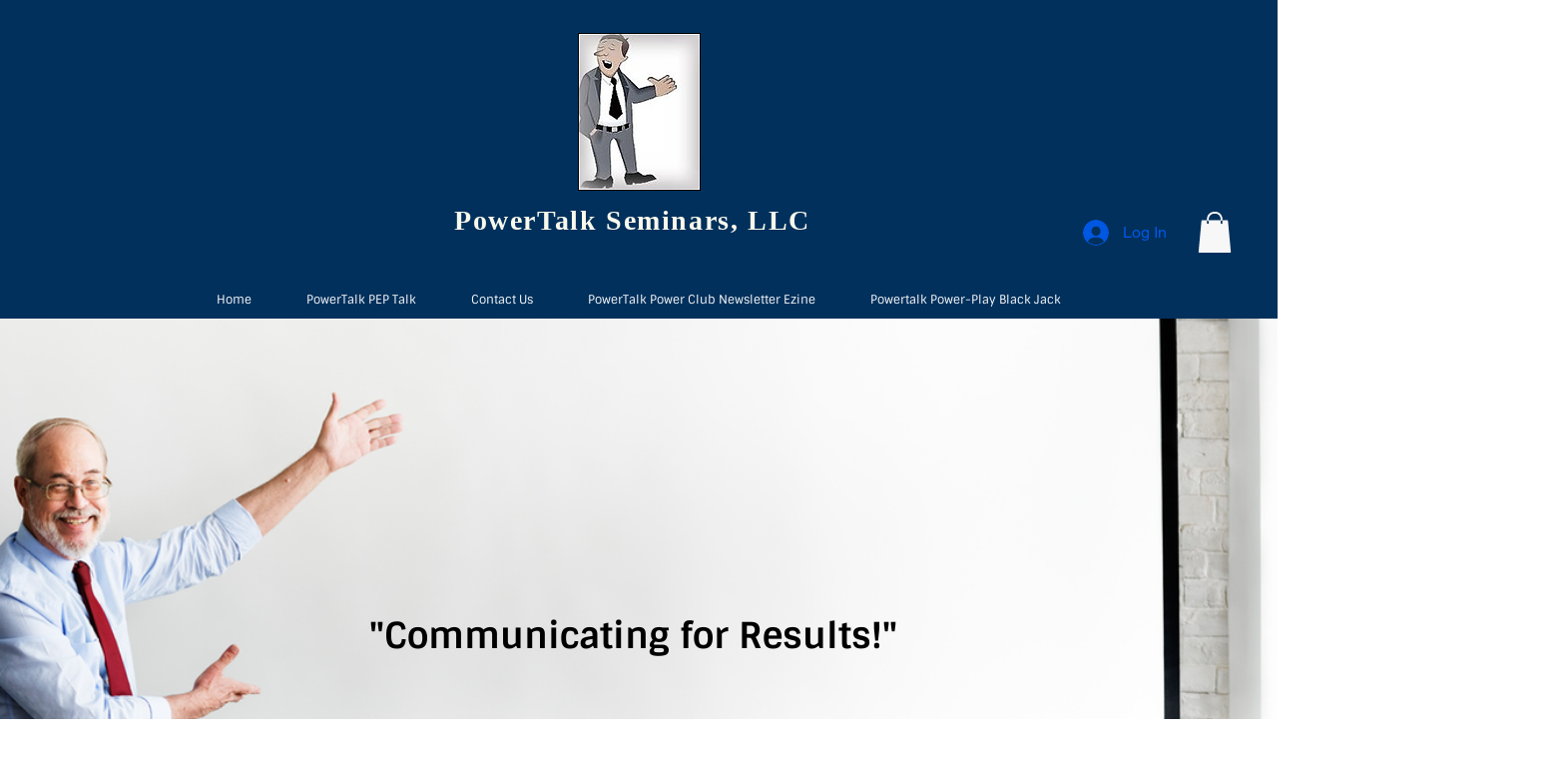

--- FILE ---
content_type: text/html; charset=UTF-8
request_url: https://www.powertalkseminars.com/vitalias-bio-and-workshops
body_size: 153767
content:
<!DOCTYPE html>
<html lang="en">
<head>
  
  <!-- SEO Tags -->
  <title>PowerTalk Seminars, LLC - Vitalia's Bio and Workshops</title>
  <meta name="description" content="Book Vitalia Bryn- Pundyk for keynotes and workshops on leadership, communication, sales, team building, presentation skills, goal setting"/>
  <link rel="canonical" href="https://www.powertalkseminars.com/vitalias-bio-and-workshops"/>
  <meta property="og:title" content="PowerTalk Seminars, LLC - Vitalia's Bio and Workshops"/>
  <meta property="og:description" content="Book Vitalia Bryn- Pundyk for keynotes and workshops on leadership, communication, sales, team building, presentation skills, goal setting"/>
  <meta property="og:url" content="https://www.powertalkseminars.com/vitalias-bio-and-workshops"/>
  <meta property="og:site_name" content="PowerTalk Seminars"/>
  <meta property="og:site_name" content="PowerTalk Seminars, LLC - Home"/>
  <meta property="og:type" content="website"/>
  <meta name="keywords" content="PowerTalk Seminars, LLC, Minneapolis, MN, Leadership development, Effective communication, Transformational sales, Team building, Presentation skills, Goal-setting , Leadership development, Team building, PowerTalk Seminars, LLC, Communication skills, Sales training, Goals, Human relations skills, Networking, PowerTalk Seminars, LLC"/>
  <meta name="google-site-verification" content="AuLXrspF41yXGzcX-PgEJudxz5uytEM0bv2SOWY4AJ8"/>
  <meta name="twitter:card" content="summary_large_image"/>
  <meta name="twitter:title" content="PowerTalk Seminars, LLC - Vitalia's Bio and Workshops"/>
  <meta name="twitter:description" content="Book Vitalia Bryn- Pundyk for keynotes and workshops on leadership, communication, sales, team building, presentation skills, goal setting"/>

  
  <meta charset='utf-8'>
  <meta name="viewport" content="width=device-width, initial-scale=1" id="wixDesktopViewport" />
  <meta http-equiv="X-UA-Compatible" content="IE=edge">
  <meta name="generator" content="Wix.com Website Builder"/>

  <link rel="icon" sizes="192x192" href="https://static.parastorage.com/client/pfavico.ico" type="image/x-icon"/>
  <link rel="shortcut icon" href="https://static.parastorage.com/client/pfavico.ico" type="image/x-icon"/>
  <link rel="apple-touch-icon" href="https://static.parastorage.com/client/pfavico.ico" type="image/x-icon"/>

  <!-- Safari Pinned Tab Icon -->
  <!-- <link rel="mask-icon" href="https://static.parastorage.com/client/pfavico.ico"> -->

  <!-- Original trials -->
  


  <!-- Segmenter Polyfill -->
  <script>
    if (!window.Intl || !window.Intl.Segmenter) {
      (function() {
        var script = document.createElement('script');
        script.src = 'https://static.parastorage.com/unpkg/@formatjs/intl-segmenter@11.7.10/polyfill.iife.js';
        document.head.appendChild(script);
      })();
    }
  </script>

  <!-- Legacy Polyfills -->
  <script nomodule="" src="https://static.parastorage.com/unpkg/core-js-bundle@3.2.1/minified.js"></script>
  <script nomodule="" src="https://static.parastorage.com/unpkg/focus-within-polyfill@5.0.9/dist/focus-within-polyfill.js"></script>

  <!-- Performance API Polyfills -->
  <script>
  (function () {
    var noop = function noop() {};
    if ("performance" in window === false) {
      window.performance = {};
    }
    window.performance.mark = performance.mark || noop;
    window.performance.measure = performance.measure || noop;
    if ("now" in window.performance === false) {
      var nowOffset = Date.now();
      if (performance.timing && performance.timing.navigationStart) {
        nowOffset = performance.timing.navigationStart;
      }
      window.performance.now = function now() {
        return Date.now() - nowOffset;
      };
    }
  })();
  </script>

  <!-- Globals Definitions -->
  <script>
    (function () {
      var now = Date.now()
      window.initialTimestamps = {
        initialTimestamp: now,
        initialRequestTimestamp: Math.round(performance.timeOrigin ? performance.timeOrigin : now - performance.now())
      }

      window.thunderboltTag = "QA_READY"
      window.thunderboltVersion = "1.16780.0"
    })();
  </script>

  <!-- Essential Viewer Model -->
  <script type="application/json" id="wix-essential-viewer-model">{"fleetConfig":{"fleetName":"thunderbolt-seo-renderer-gradual","type":"Rollout","code":1},"mode":{"qa":false,"enableTestApi":false,"debug":false,"ssrIndicator":false,"ssrOnly":false,"siteAssetsFallback":"enable","versionIndicator":false},"componentsLibrariesTopology":[{"artifactId":"editor-elements","namespace":"wixui","url":"https:\/\/static.parastorage.com\/services\/editor-elements\/1.14848.0"},{"artifactId":"editor-elements","namespace":"dsgnsys","url":"https:\/\/static.parastorage.com\/services\/editor-elements\/1.14848.0"}],"siteFeaturesConfigs":{"sessionManager":{"isRunningInDifferentSiteContext":false}},"language":{"userLanguage":"en"},"siteAssets":{"clientTopology":{"mediaRootUrl":"https:\/\/static.wixstatic.com","staticMediaUrl":"https:\/\/static.wixstatic.com\/media","moduleRepoUrl":"https:\/\/static.parastorage.com\/unpkg","fileRepoUrl":"https:\/\/static.parastorage.com\/services","viewerAppsUrl":"https:\/\/viewer-apps.parastorage.com","viewerAssetsUrl":"https:\/\/viewer-assets.parastorage.com","siteAssetsUrl":"https:\/\/siteassets.parastorage.com","pageJsonServerUrls":["https:\/\/pages.parastorage.com","https:\/\/staticorigin.wixstatic.com","https:\/\/www.powertalkseminars.com","https:\/\/fallback.wix.com\/wix-html-editor-pages-webapp\/page"],"pathOfTBModulesInFileRepoForFallback":"wix-thunderbolt\/dist\/"}},"siteFeatures":["accessibility","appMonitoring","assetsLoader","businessLogger","captcha","clickHandlerRegistrar","commonConfig","componentsLoader","componentsRegistry","consentPolicy","cyclicTabbing","domSelectors","dynamicPages","environmentWixCodeSdk","environment","lightbox","locationWixCodeSdk","mpaNavigation","navigationManager","navigationPhases","ooi","pages","panorama","protectedPages","renderer","reporter","routerFetch","router","scrollRestoration","seoWixCodeSdk","seo","sessionManager","siteMembersWixCodeSdk","siteMembers","siteScrollBlocker","siteWixCodeSdk","speculationRules","ssrCache","stores","structureApi","thunderboltInitializer","tpaCommons","translations","usedPlatformApis","warmupData","windowMessageRegistrar","windowWixCodeSdk","wixCustomElementComponent","wixEmbedsApi","componentsReact","platform"],"site":{"externalBaseUrl":"https:\/\/www.powertalkseminars.com","isSEO":true},"media":{"staticMediaUrl":"https:\/\/static.wixstatic.com\/media","mediaRootUrl":"https:\/\/static.wixstatic.com\/","staticVideoUrl":"https:\/\/video.wixstatic.com\/"},"requestUrl":"https:\/\/www.powertalkseminars.com\/vitalias-bio-and-workshops","rollout":{"siteAssetsVersionsRollout":false,"isDACRollout":0,"isTBRollout":true},"commonConfig":{"brand":"wix","host":"VIEWER","bsi":"","consentPolicy":{},"consentPolicyHeader":{},"siteRevision":"2694","renderingFlow":"NONE","language":"en","locale":"en-us"},"interactionSampleRatio":0.01,"dynamicModelUrl":"https:\/\/www.powertalkseminars.com\/_api\/v2\/dynamicmodel","accessTokensUrl":"https:\/\/www.powertalkseminars.com\/_api\/v1\/access-tokens","isExcludedFromSecurityExperiments":false,"experiments":{"specs.thunderbolt.hardenFetchAndXHR":true,"specs.thunderbolt.securityExperiments":true}}</script>
  <script>window.viewerModel = JSON.parse(document.getElementById('wix-essential-viewer-model').textContent)</script>

  <script>
    window.commonConfig = viewerModel.commonConfig
  </script>

  
  <!-- BEGIN handleAccessTokens bundle -->

  <script data-url="https://static.parastorage.com/services/wix-thunderbolt/dist/handleAccessTokens.inline.4f2f9a53.bundle.min.js">(()=>{"use strict";function e(e){let{context:o,property:r,value:n,enumerable:i=!0}=e,c=e.get,l=e.set;if(!r||void 0===n&&!c&&!l)return new Error("property and value are required");let a=o||globalThis,s=a?.[r],u={};if(void 0!==n)u.value=n;else{if(c){let e=t(c);e&&(u.get=e)}if(l){let e=t(l);e&&(u.set=e)}}let p={...u,enumerable:i||!1,configurable:!1};void 0!==n&&(p.writable=!1);try{Object.defineProperty(a,r,p)}catch(e){return e instanceof TypeError?s:e}return s}function t(e,t){return"function"==typeof e?e:!0===e?.async&&"function"==typeof e.func?t?async function(t){return e.func(t)}:async function(){return e.func()}:"function"==typeof e?.func?e.func:void 0}try{e({property:"strictDefine",value:e})}catch{}try{e({property:"defineStrictObject",value:r})}catch{}try{e({property:"defineStrictMethod",value:n})}catch{}var o=["toString","toLocaleString","valueOf","constructor","prototype"];function r(t){let{context:n,property:c,propertiesToExclude:l=[],skipPrototype:a=!1,hardenPrototypePropertiesToExclude:s=[]}=t;if(!c)return new Error("property is required");let u=(n||globalThis)[c],p={},f=i(n,c);u&&("object"==typeof u||"function"==typeof u)&&Reflect.ownKeys(u).forEach(t=>{if(!l.includes(t)&&!o.includes(t)){let o=i(u,t);if(o&&(o.writable||o.configurable)){let{value:r,get:n,set:i,enumerable:c=!1}=o,l={};void 0!==r?l.value=r:n?l.get=n:i&&(l.set=i);try{let o=e({context:u,property:t,...l,enumerable:c});p[t]=o}catch(e){if(!(e instanceof TypeError))throw e;try{p[t]=o.value||o.get||o.set}catch{}}}}});let d={originalObject:u,originalProperties:p};if(!a&&void 0!==u?.prototype){let e=r({context:u,property:"prototype",propertiesToExclude:s,skipPrototype:!0});e instanceof Error||(d.originalPrototype=e?.originalObject,d.originalPrototypeProperties=e?.originalProperties)}return e({context:n,property:c,value:u,enumerable:f?.enumerable}),d}function n(t,o){let r=(o||globalThis)[t],n=i(o||globalThis,t);return r&&n&&(n.writable||n.configurable)?(Object.freeze(r),e({context:globalThis,property:t,value:r})):r}function i(e,t){if(e&&t)try{return Reflect.getOwnPropertyDescriptor(e,t)}catch{return}}function c(e){if("string"!=typeof e)return e;try{return decodeURIComponent(e).toLowerCase().trim()}catch{return e.toLowerCase().trim()}}function l(e,t){let o="";if("string"==typeof e)o=e.split("=")[0]?.trim()||"";else{if(!e||"string"!=typeof e.name)return!1;o=e.name}return t.has(c(o)||"")}function a(e,t){let o;return o="string"==typeof e?e.split(";").map(e=>e.trim()).filter(e=>e.length>0):e||[],o.filter(e=>!l(e,t))}var s=null;function u(){return null===s&&(s=typeof Document>"u"?void 0:Object.getOwnPropertyDescriptor(Document.prototype,"cookie")),s}function p(t,o){if(!globalThis?.cookieStore)return;let r=globalThis.cookieStore.get.bind(globalThis.cookieStore),n=globalThis.cookieStore.getAll.bind(globalThis.cookieStore),i=globalThis.cookieStore.set.bind(globalThis.cookieStore),c=globalThis.cookieStore.delete.bind(globalThis.cookieStore);return e({context:globalThis.CookieStore.prototype,property:"get",value:async function(e){return l(("string"==typeof e?e:e.name)||"",t)?null:r.call(this,e)},enumerable:!0}),e({context:globalThis.CookieStore.prototype,property:"getAll",value:async function(){return a(await n.apply(this,Array.from(arguments)),t)},enumerable:!0}),e({context:globalThis.CookieStore.prototype,property:"set",value:async function(){let e=Array.from(arguments);if(!l(1===e.length?e[0].name:e[0],t))return i.apply(this,e);o&&console.warn(o)},enumerable:!0}),e({context:globalThis.CookieStore.prototype,property:"delete",value:async function(){let e=Array.from(arguments);if(!l(1===e.length?e[0].name:e[0],t))return c.apply(this,e)},enumerable:!0}),e({context:globalThis.cookieStore,property:"prototype",value:globalThis.CookieStore.prototype,enumerable:!1}),e({context:globalThis,property:"cookieStore",value:globalThis.cookieStore,enumerable:!0}),{get:r,getAll:n,set:i,delete:c}}var f=["TextEncoder","TextDecoder","XMLHttpRequestEventTarget","EventTarget","URL","JSON","Reflect","Object","Array","Map","Set","WeakMap","WeakSet","Promise","Symbol","Error"],d=["addEventListener","removeEventListener","dispatchEvent","encodeURI","encodeURIComponent","decodeURI","decodeURIComponent"];const y=(e,t)=>{try{const o=t?t.get.call(document):document.cookie;return o.split(";").map(e=>e.trim()).filter(t=>t?.startsWith(e))[0]?.split("=")[1]}catch(e){return""}},g=(e="",t="",o="/")=>`${e}=; ${t?`domain=${t};`:""} max-age=0; path=${o}; expires=Thu, 01 Jan 1970 00:00:01 GMT`;function m(){(function(){if("undefined"!=typeof window){const e=performance.getEntriesByType("navigation")[0];return"back_forward"===(e?.type||"")}return!1})()&&function(){const{counter:e}=function(){const e=b("getItem");if(e){const[t,o]=e.split("-"),r=o?parseInt(o,10):0;if(r>=3){const e=t?Number(t):0;if(Date.now()-e>6e4)return{counter:0}}return{counter:r}}return{counter:0}}();e<3?(!function(e=1){b("setItem",`${Date.now()}-${e}`)}(e+1),window.location.reload()):console.error("ATS: Max reload attempts reached")}()}function b(e,t){try{return sessionStorage[e]("reload",t||"")}catch(e){console.error("ATS: Error calling sessionStorage:",e)}}const h="client-session-bind",v="sec-fetch-unsupported",{experiments:w}=window.viewerModel,T=[h,"client-binding",v,"svSession","smSession","server-session-bind","wixSession2","wixSession3"].map(e=>e.toLowerCase()),{cookie:S}=function(t,o){let r=new Set(t);return e({context:document,property:"cookie",set:{func:e=>function(e,t,o,r){let n=u(),i=c(t.split(";")[0]||"")||"";[...o].every(e=>!i.startsWith(e.toLowerCase()))&&n?.set?n.set.call(e,t):r&&console.warn(r)}(document,e,r,o)},get:{func:()=>function(e,t){let o=u();if(!o?.get)throw new Error("Cookie descriptor or getter not available");return a(o.get.call(e),t).join("; ")}(document,r)},enumerable:!0}),{cookieStore:p(r,o),cookie:u()}}(T),k="tbReady",x="security_overrideGlobals",{experiments:E,siteFeaturesConfigs:C,accessTokensUrl:P}=window.viewerModel,R=P,M={},O=(()=>{const e=y(h,S);if(w["specs.thunderbolt.browserCacheReload"]){y(v,S)||e?b("removeItem"):m()}return(()=>{const e=g(h),t=g(h,location.hostname);S.set.call(document,e),S.set.call(document,t)})(),e})();O&&(M["client-binding"]=O);const D=fetch;addEventListener(k,function e(t){const{logger:o}=t.detail;try{window.tb.init({fetch:D,fetchHeaders:M})}catch(e){const t=new Error("TB003");o.meter(`${x}_${t.message}`,{paramsOverrides:{errorType:x,eventString:t.message}}),window?.viewerModel?.mode.debug&&console.error(e)}finally{removeEventListener(k,e)}}),E["specs.thunderbolt.hardenFetchAndXHR"]||(window.fetchDynamicModel=()=>C.sessionManager.isRunningInDifferentSiteContext?Promise.resolve({}):fetch(R,{credentials:"same-origin",headers:M}).then(function(e){if(!e.ok)throw new Error(`[${e.status}]${e.statusText}`);return e.json()}),window.dynamicModelPromise=window.fetchDynamicModel())})();
//# sourceMappingURL=https://static.parastorage.com/services/wix-thunderbolt/dist/handleAccessTokens.inline.4f2f9a53.bundle.min.js.map</script>

<!-- END handleAccessTokens bundle -->

<!-- BEGIN overrideGlobals bundle -->

<script data-url="https://static.parastorage.com/services/wix-thunderbolt/dist/overrideGlobals.inline.ec13bfcf.bundle.min.js">(()=>{"use strict";function e(e){let{context:r,property:o,value:n,enumerable:i=!0}=e,c=e.get,a=e.set;if(!o||void 0===n&&!c&&!a)return new Error("property and value are required");let l=r||globalThis,u=l?.[o],s={};if(void 0!==n)s.value=n;else{if(c){let e=t(c);e&&(s.get=e)}if(a){let e=t(a);e&&(s.set=e)}}let p={...s,enumerable:i||!1,configurable:!1};void 0!==n&&(p.writable=!1);try{Object.defineProperty(l,o,p)}catch(e){return e instanceof TypeError?u:e}return u}function t(e,t){return"function"==typeof e?e:!0===e?.async&&"function"==typeof e.func?t?async function(t){return e.func(t)}:async function(){return e.func()}:"function"==typeof e?.func?e.func:void 0}try{e({property:"strictDefine",value:e})}catch{}try{e({property:"defineStrictObject",value:o})}catch{}try{e({property:"defineStrictMethod",value:n})}catch{}var r=["toString","toLocaleString","valueOf","constructor","prototype"];function o(t){let{context:n,property:c,propertiesToExclude:a=[],skipPrototype:l=!1,hardenPrototypePropertiesToExclude:u=[]}=t;if(!c)return new Error("property is required");let s=(n||globalThis)[c],p={},f=i(n,c);s&&("object"==typeof s||"function"==typeof s)&&Reflect.ownKeys(s).forEach(t=>{if(!a.includes(t)&&!r.includes(t)){let r=i(s,t);if(r&&(r.writable||r.configurable)){let{value:o,get:n,set:i,enumerable:c=!1}=r,a={};void 0!==o?a.value=o:n?a.get=n:i&&(a.set=i);try{let r=e({context:s,property:t,...a,enumerable:c});p[t]=r}catch(e){if(!(e instanceof TypeError))throw e;try{p[t]=r.value||r.get||r.set}catch{}}}}});let d={originalObject:s,originalProperties:p};if(!l&&void 0!==s?.prototype){let e=o({context:s,property:"prototype",propertiesToExclude:u,skipPrototype:!0});e instanceof Error||(d.originalPrototype=e?.originalObject,d.originalPrototypeProperties=e?.originalProperties)}return e({context:n,property:c,value:s,enumerable:f?.enumerable}),d}function n(t,r){let o=(r||globalThis)[t],n=i(r||globalThis,t);return o&&n&&(n.writable||n.configurable)?(Object.freeze(o),e({context:globalThis,property:t,value:o})):o}function i(e,t){if(e&&t)try{return Reflect.getOwnPropertyDescriptor(e,t)}catch{return}}function c(e){if("string"!=typeof e)return e;try{return decodeURIComponent(e).toLowerCase().trim()}catch{return e.toLowerCase().trim()}}function a(e,t){return e instanceof Headers?e.forEach((r,o)=>{l(o,t)||e.delete(o)}):Object.keys(e).forEach(r=>{l(r,t)||delete e[r]}),e}function l(e,t){return!t.has(c(e)||"")}function u(e,t){let r=!0,o=function(e){let t,r;if(globalThis.Request&&e instanceof Request)t=e.url;else{if("function"!=typeof e?.toString)throw new Error("Unsupported type for url");t=e.toString()}try{return new URL(t).pathname}catch{return r=t.replace(/#.+/gi,"").split("?").shift(),r.startsWith("/")?r:`/${r}`}}(e),n=c(o);return n&&t.some(e=>n.includes(e))&&(r=!1),r}function s(t,r,o){let n=fetch,i=XMLHttpRequest,c=new Set(r);function s(){let e=new i,r=e.open,n=e.setRequestHeader;return e.open=function(){let n=Array.from(arguments),i=n[1];if(n.length<2||u(i,t))return r.apply(e,n);throw new Error(o||`Request not allowed for path ${i}`)},e.setRequestHeader=function(t,r){l(decodeURIComponent(t),c)&&n.call(e,t,r)},e}return e({property:"fetch",value:function(){let e=function(e,t){return globalThis.Request&&e[0]instanceof Request&&e[0]?.headers?a(e[0].headers,t):e[1]?.headers&&a(e[1].headers,t),e}(arguments,c);return u(arguments[0],t)?n.apply(globalThis,Array.from(e)):new Promise((e,t)=>{t(new Error(o||`Request not allowed for path ${arguments[0]}`))})},enumerable:!0}),e({property:"XMLHttpRequest",value:s,enumerable:!0}),Object.keys(i).forEach(e=>{s[e]=i[e]}),{fetch:n,XMLHttpRequest:i}}var p=["TextEncoder","TextDecoder","XMLHttpRequestEventTarget","EventTarget","URL","JSON","Reflect","Object","Array","Map","Set","WeakMap","WeakSet","Promise","Symbol","Error"],f=["addEventListener","removeEventListener","dispatchEvent","encodeURI","encodeURIComponent","decodeURI","decodeURIComponent"];const d=function(){let t=globalThis.open,r=document.open;function o(e,r,o){let n="string"!=typeof e,i=t.call(window,e,r,o);return n||e&&function(e){return e.startsWith("//")&&/(?:[a-z0-9](?:[a-z0-9-]{0,61}[a-z0-9])?\.)+[a-z0-9][a-z0-9-]{0,61}[a-z0-9]/g.test(`${location.protocol}:${e}`)&&(e=`${location.protocol}${e}`),!e.startsWith("http")||new URL(e).hostname===location.hostname}(e)?{}:i}return e({property:"open",value:o,context:globalThis,enumerable:!0}),e({property:"open",value:function(e,t,n){return e?o(e,t,n):r.call(document,e||"",t||"",n||"")},context:document,enumerable:!0}),{open:t,documentOpen:r}},y=function(){let t=document.createElement,r=Element.prototype.setAttribute,o=Element.prototype.setAttributeNS;return e({property:"createElement",context:document,value:function(n,i){let a=t.call(document,n,i);if("iframe"===c(n)){e({property:"srcdoc",context:a,get:()=>"",set:()=>{console.warn("`srcdoc` is not allowed in iframe elements.")}});let t=function(e,t){"srcdoc"!==e.toLowerCase()?r.call(a,e,t):console.warn("`srcdoc` attribute is not allowed to be set.")},n=function(e,t,r){"srcdoc"!==t.toLowerCase()?o.call(a,e,t,r):console.warn("`srcdoc` attribute is not allowed to be set.")};a.setAttribute=t,a.setAttributeNS=n}return a},enumerable:!0}),{createElement:t,setAttribute:r,setAttributeNS:o}},m=["client-binding"],b=["/_api/v1/access-tokens","/_api/v2/dynamicmodel","/_api/one-app-session-web/v3/businesses"],h=function(){let t=setTimeout,r=setInterval;return o("setTimeout",0,globalThis),o("setInterval",0,globalThis),{setTimeout:t,setInterval:r};function o(t,r,o){let n=o||globalThis,i=n[t];if(!i||"function"!=typeof i)throw new Error(`Function ${t} not found or is not a function`);e({property:t,value:function(){let e=Array.from(arguments);if("string"!=typeof e[r])return i.apply(n,e);console.warn(`Calling ${t} with a String Argument at index ${r} is not allowed`)},context:o,enumerable:!0})}},v=function(){if(navigator&&"serviceWorker"in navigator){let t=navigator.serviceWorker.register;return e({context:navigator.serviceWorker,property:"register",value:function(){console.log("Service worker registration is not allowed")},enumerable:!0}),{register:t}}return{}};performance.mark("overrideGlobals started");const{isExcludedFromSecurityExperiments:g,experiments:w}=window.viewerModel,E=!g&&w["specs.thunderbolt.securityExperiments"];try{d(),E&&y(),w["specs.thunderbolt.hardenFetchAndXHR"]&&E&&s(b,m),v(),(e=>{let t=[],r=[];r=r.concat(["TextEncoder","TextDecoder"]),e&&(r=r.concat(["XMLHttpRequestEventTarget","EventTarget"])),r=r.concat(["URL","JSON"]),e&&(t=t.concat(["addEventListener","removeEventListener"])),t=t.concat(["encodeURI","encodeURIComponent","decodeURI","decodeURIComponent"]),r=r.concat(["String","Number"]),e&&r.push("Object"),r=r.concat(["Reflect"]),t.forEach(e=>{n(e),["addEventListener","removeEventListener"].includes(e)&&n(e,document)}),r.forEach(e=>{o({property:e})})})(E),E&&h()}catch(e){window?.viewerModel?.mode.debug&&console.error(e);const t=new Error("TB006");window.fedops?.reportError(t,"security_overrideGlobals"),window.Sentry?window.Sentry.captureException(t):globalThis.defineStrictProperty("sentryBuffer",[t],window,!1)}performance.mark("overrideGlobals ended")})();
//# sourceMappingURL=https://static.parastorage.com/services/wix-thunderbolt/dist/overrideGlobals.inline.ec13bfcf.bundle.min.js.map</script>

<!-- END overrideGlobals bundle -->


  
  <script>
    window.commonConfig = viewerModel.commonConfig

	
  </script>

  <!-- Initial CSS -->
  <style data-url="https://static.parastorage.com/services/wix-thunderbolt/dist/main.347af09f.min.css">@keyframes slide-horizontal-new{0%{transform:translateX(100%)}}@keyframes slide-horizontal-old{80%{opacity:1}to{opacity:0;transform:translateX(-100%)}}@keyframes slide-vertical-new{0%{transform:translateY(-100%)}}@keyframes slide-vertical-old{80%{opacity:1}to{opacity:0;transform:translateY(100%)}}@keyframes out-in-new{0%{opacity:0}}@keyframes out-in-old{to{opacity:0}}:root:active-view-transition{view-transition-name:none}::view-transition{pointer-events:none}:root:active-view-transition::view-transition-new(page-group),:root:active-view-transition::view-transition-old(page-group){animation-duration:.6s;cursor:wait;pointer-events:all}:root:active-view-transition-type(SlideHorizontal)::view-transition-old(page-group){animation:slide-horizontal-old .6s cubic-bezier(.83,0,.17,1) forwards;mix-blend-mode:normal}:root:active-view-transition-type(SlideHorizontal)::view-transition-new(page-group){animation:slide-horizontal-new .6s cubic-bezier(.83,0,.17,1) backwards;mix-blend-mode:normal}:root:active-view-transition-type(SlideVertical)::view-transition-old(page-group){animation:slide-vertical-old .6s cubic-bezier(.83,0,.17,1) forwards;mix-blend-mode:normal}:root:active-view-transition-type(SlideVertical)::view-transition-new(page-group){animation:slide-vertical-new .6s cubic-bezier(.83,0,.17,1) backwards;mix-blend-mode:normal}:root:active-view-transition-type(OutIn)::view-transition-old(page-group){animation:out-in-old .35s cubic-bezier(.22,1,.36,1) forwards}:root:active-view-transition-type(OutIn)::view-transition-new(page-group){animation:out-in-new .35s cubic-bezier(.64,0,.78,0) .35s backwards}@media(prefers-reduced-motion:reduce){::view-transition-group(*),::view-transition-new(*),::view-transition-old(*){animation:none!important}}body,html{background:transparent;border:0;margin:0;outline:0;padding:0;vertical-align:baseline}body{--scrollbar-width:0px;font-family:Arial,Helvetica,sans-serif;font-size:10px}body,html{height:100%}body{overflow-x:auto;overflow-y:scroll}body:not(.responsive) #site-root{min-width:var(--site-width);width:100%}body:not([data-js-loaded]) [data-hide-prejs]{visibility:hidden}interact-element{display:contents}#SITE_CONTAINER{position:relative}:root{--one-unit:1vw;--section-max-width:9999px;--spx-stopper-max:9999px;--spx-stopper-min:0px;--browser-zoom:1}@supports(-webkit-appearance:none) and (stroke-color:transparent){:root{--safari-sticky-fix:opacity;--experimental-safari-sticky-fix:translateZ(0)}}@supports(container-type:inline-size){:root{--one-unit:1cqw}}[id^=oldHoverBox-]{mix-blend-mode:plus-lighter;transition:opacity .5s ease,visibility .5s ease}[data-mesh-id$=inlineContent-gridContainer]:has(>[id^=oldHoverBox-]){isolation:isolate}</style>
<style data-url="https://static.parastorage.com/services/wix-thunderbolt/dist/main.renderer.9cb0985f.min.css">a,abbr,acronym,address,applet,b,big,blockquote,button,caption,center,cite,code,dd,del,dfn,div,dl,dt,em,fieldset,font,footer,form,h1,h2,h3,h4,h5,h6,header,i,iframe,img,ins,kbd,label,legend,li,nav,object,ol,p,pre,q,s,samp,section,small,span,strike,strong,sub,sup,table,tbody,td,tfoot,th,thead,title,tr,tt,u,ul,var{background:transparent;border:0;margin:0;outline:0;padding:0;vertical-align:baseline}input,select,textarea{box-sizing:border-box;font-family:Helvetica,Arial,sans-serif}ol,ul{list-style:none}blockquote,q{quotes:none}ins{text-decoration:none}del{text-decoration:line-through}table{border-collapse:collapse;border-spacing:0}a{cursor:pointer;text-decoration:none}.testStyles{overflow-y:hidden}.reset-button{-webkit-appearance:none;background:none;border:0;color:inherit;font:inherit;line-height:normal;outline:0;overflow:visible;padding:0;-webkit-user-select:none;-moz-user-select:none;-ms-user-select:none}:focus{outline:none}body.device-mobile-optimized:not(.disable-site-overflow){overflow-x:hidden;overflow-y:scroll}body.device-mobile-optimized:not(.responsive) #SITE_CONTAINER{margin-left:auto;margin-right:auto;overflow-x:visible;position:relative;width:320px}body.device-mobile-optimized:not(.responsive):not(.blockSiteScrolling) #SITE_CONTAINER{margin-top:0}body.device-mobile-optimized>*{max-width:100%!important}body.device-mobile-optimized #site-root{overflow-x:hidden;overflow-y:hidden}@supports(overflow:clip){body.device-mobile-optimized #site-root{overflow-x:clip;overflow-y:clip}}body.device-mobile-non-optimized #SITE_CONTAINER #site-root{overflow-x:clip;overflow-y:clip}body.device-mobile-non-optimized.fullScreenMode{background-color:#5f6360}body.device-mobile-non-optimized.fullScreenMode #MOBILE_ACTIONS_MENU,body.device-mobile-non-optimized.fullScreenMode #SITE_BACKGROUND,body.device-mobile-non-optimized.fullScreenMode #site-root,body.fullScreenMode #WIX_ADS{visibility:hidden}body.fullScreenMode{overflow-x:hidden!important;overflow-y:hidden!important}body.fullScreenMode.device-mobile-optimized #TINY_MENU{opacity:0;pointer-events:none}body.fullScreenMode-scrollable.device-mobile-optimized{overflow-x:hidden!important;overflow-y:auto!important}body.fullScreenMode-scrollable.device-mobile-optimized #masterPage,body.fullScreenMode-scrollable.device-mobile-optimized #site-root{overflow-x:hidden!important;overflow-y:hidden!important}body.fullScreenMode-scrollable.device-mobile-optimized #SITE_BACKGROUND,body.fullScreenMode-scrollable.device-mobile-optimized #masterPage{height:auto!important}body.fullScreenMode-scrollable.device-mobile-optimized #masterPage.mesh-layout{height:0!important}body.blockSiteScrolling,body.siteScrollingBlocked{position:fixed;width:100%}body.blockSiteScrolling #SITE_CONTAINER{margin-top:calc(var(--blocked-site-scroll-margin-top)*-1)}#site-root{margin:0 auto;min-height:100%;position:relative;top:var(--wix-ads-height)}#site-root img:not([src]){visibility:hidden}#site-root svg img:not([src]){visibility:visible}.auto-generated-link{color:inherit}#SCROLL_TO_BOTTOM,#SCROLL_TO_TOP{height:0}.has-click-trigger{cursor:pointer}.fullScreenOverlay{bottom:0;display:flex;justify-content:center;left:0;overflow-y:hidden;position:fixed;right:0;top:-60px;z-index:1005}.fullScreenOverlay>.fullScreenOverlayContent{bottom:0;left:0;margin:0 auto;overflow:hidden;position:absolute;right:0;top:60px;transform:translateZ(0)}[data-mesh-id$=centeredContent],[data-mesh-id$=form],[data-mesh-id$=inlineContent]{pointer-events:none;position:relative}[data-mesh-id$=-gridWrapper],[data-mesh-id$=-rotated-wrapper]{pointer-events:none}[data-mesh-id$=-gridContainer]>*,[data-mesh-id$=-rotated-wrapper]>*,[data-mesh-id$=inlineContent]>:not([data-mesh-id$=-gridContainer]){pointer-events:auto}.device-mobile-optimized #masterPage.mesh-layout #SOSP_CONTAINER_CUSTOM_ID{grid-area:2/1/3/2;-ms-grid-row:2;position:relative}#masterPage.mesh-layout{-ms-grid-rows:max-content max-content min-content max-content;-ms-grid-columns:100%;align-items:start;display:-ms-grid;display:grid;grid-template-columns:100%;grid-template-rows:max-content max-content min-content max-content;justify-content:stretch}#masterPage.mesh-layout #PAGES_CONTAINER,#masterPage.mesh-layout #SITE_FOOTER-placeholder,#masterPage.mesh-layout #SITE_FOOTER_WRAPPER,#masterPage.mesh-layout #SITE_HEADER-placeholder,#masterPage.mesh-layout #SITE_HEADER_WRAPPER,#masterPage.mesh-layout #SOSP_CONTAINER_CUSTOM_ID[data-state~=mobileView],#masterPage.mesh-layout #soapAfterPagesContainer,#masterPage.mesh-layout #soapBeforePagesContainer{-ms-grid-row-align:start;-ms-grid-column-align:start;-ms-grid-column:1}#masterPage.mesh-layout #SITE_HEADER-placeholder,#masterPage.mesh-layout #SITE_HEADER_WRAPPER{grid-area:1/1/2/2;-ms-grid-row:1}#masterPage.mesh-layout #PAGES_CONTAINER,#masterPage.mesh-layout #soapAfterPagesContainer,#masterPage.mesh-layout #soapBeforePagesContainer{grid-area:3/1/4/2;-ms-grid-row:3}#masterPage.mesh-layout #soapAfterPagesContainer,#masterPage.mesh-layout #soapBeforePagesContainer{width:100%}#masterPage.mesh-layout #PAGES_CONTAINER{align-self:stretch}#masterPage.mesh-layout main#PAGES_CONTAINER{display:block}#masterPage.mesh-layout #SITE_FOOTER-placeholder,#masterPage.mesh-layout #SITE_FOOTER_WRAPPER{grid-area:4/1/5/2;-ms-grid-row:4}#masterPage.mesh-layout #SITE_PAGES,#masterPage.mesh-layout [data-mesh-id=PAGES_CONTAINERcenteredContent],#masterPage.mesh-layout [data-mesh-id=PAGES_CONTAINERinlineContent]{height:100%}#masterPage.mesh-layout.desktop>*{width:100%}#masterPage.mesh-layout #PAGES_CONTAINER,#masterPage.mesh-layout #SITE_FOOTER,#masterPage.mesh-layout #SITE_FOOTER_WRAPPER,#masterPage.mesh-layout #SITE_HEADER,#masterPage.mesh-layout #SITE_HEADER_WRAPPER,#masterPage.mesh-layout #SITE_PAGES,#masterPage.mesh-layout #masterPageinlineContent{position:relative}#masterPage.mesh-layout #SITE_HEADER{grid-area:1/1/2/2}#masterPage.mesh-layout #SITE_FOOTER{grid-area:4/1/5/2}#masterPage.mesh-layout.overflow-x-clip #SITE_FOOTER,#masterPage.mesh-layout.overflow-x-clip #SITE_HEADER{overflow-x:clip}[data-z-counter]{z-index:0}[data-z-counter="0"]{z-index:auto}.wixSiteProperties{-webkit-font-smoothing:antialiased;-moz-osx-font-smoothing:grayscale}:root{--wst-button-color-fill-primary:rgb(var(--color_48));--wst-button-color-border-primary:rgb(var(--color_49));--wst-button-color-text-primary:rgb(var(--color_50));--wst-button-color-fill-primary-hover:rgb(var(--color_51));--wst-button-color-border-primary-hover:rgb(var(--color_52));--wst-button-color-text-primary-hover:rgb(var(--color_53));--wst-button-color-fill-primary-disabled:rgb(var(--color_54));--wst-button-color-border-primary-disabled:rgb(var(--color_55));--wst-button-color-text-primary-disabled:rgb(var(--color_56));--wst-button-color-fill-secondary:rgb(var(--color_57));--wst-button-color-border-secondary:rgb(var(--color_58));--wst-button-color-text-secondary:rgb(var(--color_59));--wst-button-color-fill-secondary-hover:rgb(var(--color_60));--wst-button-color-border-secondary-hover:rgb(var(--color_61));--wst-button-color-text-secondary-hover:rgb(var(--color_62));--wst-button-color-fill-secondary-disabled:rgb(var(--color_63));--wst-button-color-border-secondary-disabled:rgb(var(--color_64));--wst-button-color-text-secondary-disabled:rgb(var(--color_65));--wst-color-fill-base-1:rgb(var(--color_36));--wst-color-fill-base-2:rgb(var(--color_37));--wst-color-fill-base-shade-1:rgb(var(--color_38));--wst-color-fill-base-shade-2:rgb(var(--color_39));--wst-color-fill-base-shade-3:rgb(var(--color_40));--wst-color-fill-accent-1:rgb(var(--color_41));--wst-color-fill-accent-2:rgb(var(--color_42));--wst-color-fill-accent-3:rgb(var(--color_43));--wst-color-fill-accent-4:rgb(var(--color_44));--wst-color-fill-background-primary:rgb(var(--color_11));--wst-color-fill-background-secondary:rgb(var(--color_12));--wst-color-text-primary:rgb(var(--color_15));--wst-color-text-secondary:rgb(var(--color_14));--wst-color-action:rgb(var(--color_18));--wst-color-disabled:rgb(var(--color_39));--wst-color-title:rgb(var(--color_45));--wst-color-subtitle:rgb(var(--color_46));--wst-color-line:rgb(var(--color_47));--wst-font-style-h2:var(--font_2);--wst-font-style-h3:var(--font_3);--wst-font-style-h4:var(--font_4);--wst-font-style-h5:var(--font_5);--wst-font-style-h6:var(--font_6);--wst-font-style-body-large:var(--font_7);--wst-font-style-body-medium:var(--font_8);--wst-font-style-body-small:var(--font_9);--wst-font-style-body-x-small:var(--font_10);--wst-color-custom-1:rgb(var(--color_13));--wst-color-custom-2:rgb(var(--color_16));--wst-color-custom-3:rgb(var(--color_17));--wst-color-custom-4:rgb(var(--color_19));--wst-color-custom-5:rgb(var(--color_20));--wst-color-custom-6:rgb(var(--color_21));--wst-color-custom-7:rgb(var(--color_22));--wst-color-custom-8:rgb(var(--color_23));--wst-color-custom-9:rgb(var(--color_24));--wst-color-custom-10:rgb(var(--color_25));--wst-color-custom-11:rgb(var(--color_26));--wst-color-custom-12:rgb(var(--color_27));--wst-color-custom-13:rgb(var(--color_28));--wst-color-custom-14:rgb(var(--color_29));--wst-color-custom-15:rgb(var(--color_30));--wst-color-custom-16:rgb(var(--color_31));--wst-color-custom-17:rgb(var(--color_32));--wst-color-custom-18:rgb(var(--color_33));--wst-color-custom-19:rgb(var(--color_34));--wst-color-custom-20:rgb(var(--color_35))}.wix-presets-wrapper{display:contents}</style>

  <meta name="format-detection" content="telephone=no">
  <meta name="skype_toolbar" content="skype_toolbar_parser_compatible">
  
  

  

  

  <!-- head performance data start -->
  
  <!-- head performance data end -->
  

    


    
<style data-href="https://static.parastorage.com/services/editor-elements-library/dist/thunderbolt/rb_wixui.thunderbolt[DropDownMenu_OverlineMenuButtonSkin].f738f4af.min.css">._pfxlW{clip-path:inset(50%);height:24px;position:absolute;width:24px}._pfxlW:active,._pfxlW:focus{clip-path:unset;right:0;top:50%;transform:translateY(-50%)}._pfxlW.RG3k61{transform:translateY(-50%) rotate(180deg)}.Gs0oXs,.pr7XQM{box-sizing:border-box;height:100%;overflow:visible;position:relative;width:auto}.Gs0oXs[data-state~=header] a,.Gs0oXs[data-state~=header] div,[data-state~=header].pr7XQM a,[data-state~=header].pr7XQM div{cursor:default!important}.Gs0oXs .rcIF9K,.pr7XQM .rcIF9K{display:inline-block;height:100%;width:100%}.pr7XQM{--display:inline-block;display:var(--display)}.pr7XQM .nzVyrk{padding:0 var(--pad,5px)}.pr7XQM .VCJeT5{border-top:1px solid rgba(var(--brd,var(--color_15,color_15)),var(--alpha-brd,1));cursor:pointer;font:var(--fnt,var(--font_1))}.pr7XQM .xYGmQj{color:rgb(var(--txt,var(--color_15,color_15)));display:inline-block;padding:8px}.pr7XQM[data-listposition=left]{padding-left:0}.pr7XQM[data-listposition=right]{padding-right:0}.pr7XQM[data-state~=drop]{display:block;width:100%}.pr7XQM[data-state~=link]:hover .VCJeT5,.pr7XQM[data-state~=over] .VCJeT5{border-top-color:rgba(var(--brdh,var(--color_15,color_15)),var(--alpha-brdh,1));border-top-width:4px}.pr7XQM[data-state~=link]:hover .xYGmQj,.pr7XQM[data-state~=over] .xYGmQj{color:rgb(var(--txth,var(--color_15,color_15)));display:inline-block;padding-top:5px}.pr7XQM[data-state~=selected] .VCJeT5{border-top-color:rgba(var(--brds,var(--color_15,color_15)),var(--alpha-brds,1));border-top-width:4px}.pr7XQM[data-state~=selected] .xYGmQj{color:rgb(var(--txts,var(--color_15,color_15)));display:inline-block;padding-top:5px}.XRwtpn{overflow-x:hidden}.XRwtpn .SvGGzE{display:flex;flex-direction:column;height:100%;width:100%}.XRwtpn .SvGGzE .ckXV57{flex:1}.XRwtpn .SvGGzE .CkCpUo{height:calc(100% - (var(--menuTotalBordersY, 0px)));overflow:visible;white-space:nowrap;width:calc(100% - (var(--menuTotalBordersX, 0px)))}.XRwtpn .SvGGzE .CkCpUo .L3ZIQx,.XRwtpn .SvGGzE .CkCpUo .u7d_AM{direction:var(--menu-direction);display:inline-block;text-align:var(--menu-align,var(--align))}.XRwtpn .SvGGzE .CkCpUo .DTRNn1{display:block;width:100%}.XRwtpn .O1lweY{direction:var(--submenus-direction);display:block;opacity:1;text-align:var(--submenus-align,var(--align));z-index:99999}.XRwtpn .O1lweY .VtNw6g{display:inherit;overflow:visible;visibility:inherit;white-space:nowrap;width:auto}.XRwtpn .O1lweY.GkAfhB{transition:visibility;transition-delay:.2s;visibility:visible}.XRwtpn .O1lweY .u7d_AM{display:inline-block}.XRwtpn .Ursk0e{display:none}.YXlfNd>nav{bottom:0;left:0;right:0;top:0}.YXlfNd .CkCpUo,.YXlfNd .O1lweY,.YXlfNd>nav{position:absolute}.YXlfNd .O1lweY{background-color:rgba(var(--bgDrop,var(--color_11,color_11)),var(--alpha-bgDrop,1));border-radius:var(--rd,10px);box-shadow:var(--shd,0 1px 4px rgba(0,0,0,.6));margin-top:7px;padding:15px 5px 0 5px;visibility:hidden}.YXlfNd [data-dropmode=dropUp] .O1lweY{margin-bottom:7px;margin-top:0}</style>
<style data-href="https://static.parastorage.com/services/editor-elements-library/dist/thunderbolt/rb_wixui.thunderbolt_bootstrap.a1b00b19.min.css">.cwL6XW{cursor:pointer}.sNF2R0{opacity:0}.hLoBV3{transition:opacity var(--transition-duration) cubic-bezier(.37,0,.63,1)}.Rdf41z,.hLoBV3{opacity:1}.ftlZWo{transition:opacity var(--transition-duration) cubic-bezier(.37,0,.63,1)}.ATGlOr,.ftlZWo{opacity:0}.KQSXD0{transition:opacity var(--transition-duration) cubic-bezier(.64,0,.78,0)}.KQSXD0,.pagQKE{opacity:1}._6zG5H{opacity:0;transition:opacity var(--transition-duration) cubic-bezier(.22,1,.36,1)}.BB49uC{transform:translateX(100%)}.j9xE1V{transition:transform var(--transition-duration) cubic-bezier(.87,0,.13,1)}.ICs7Rs,.j9xE1V{transform:translateX(0)}.DxijZJ{transition:transform var(--transition-duration) cubic-bezier(.87,0,.13,1)}.B5kjYq,.DxijZJ{transform:translateX(-100%)}.cJijIV{transition:transform var(--transition-duration) cubic-bezier(.87,0,.13,1)}.cJijIV,.hOxaWM{transform:translateX(0)}.T9p3fN{transform:translateX(100%);transition:transform var(--transition-duration) cubic-bezier(.87,0,.13,1)}.qDxYJm{transform:translateY(100%)}.aA9V0P{transition:transform var(--transition-duration) cubic-bezier(.87,0,.13,1)}.YPXPAS,.aA9V0P{transform:translateY(0)}.Xf2zsA{transition:transform var(--transition-duration) cubic-bezier(.87,0,.13,1)}.Xf2zsA,.y7Kt7s{transform:translateY(-100%)}.EeUgMu{transition:transform var(--transition-duration) cubic-bezier(.87,0,.13,1)}.EeUgMu,.fdHrtm{transform:translateY(0)}.WIFaG4{transform:translateY(100%);transition:transform var(--transition-duration) cubic-bezier(.87,0,.13,1)}body:not(.responsive) .JsJXaX{overflow-x:clip}:root:active-view-transition .JsJXaX{view-transition-name:page-group}.AnQkDU{display:grid;grid-template-columns:1fr;grid-template-rows:1fr;height:100%}.AnQkDU>div{align-self:stretch!important;grid-area:1/1/2/2;justify-self:stretch!important}.StylableButton2545352419__root{-archetype:box;border:none;box-sizing:border-box;cursor:pointer;display:block;height:100%;min-height:10px;min-width:10px;padding:0;touch-action:manipulation;width:100%}.StylableButton2545352419__root[disabled]{pointer-events:none}.StylableButton2545352419__root:not(:hover):not([disabled]).StylableButton2545352419--hasBackgroundColor{background-color:var(--corvid-background-color)!important}.StylableButton2545352419__root:hover:not([disabled]).StylableButton2545352419--hasHoverBackgroundColor{background-color:var(--corvid-hover-background-color)!important}.StylableButton2545352419__root:not(:hover)[disabled].StylableButton2545352419--hasDisabledBackgroundColor{background-color:var(--corvid-disabled-background-color)!important}.StylableButton2545352419__root:not(:hover):not([disabled]).StylableButton2545352419--hasBorderColor{border-color:var(--corvid-border-color)!important}.StylableButton2545352419__root:hover:not([disabled]).StylableButton2545352419--hasHoverBorderColor{border-color:var(--corvid-hover-border-color)!important}.StylableButton2545352419__root:not(:hover)[disabled].StylableButton2545352419--hasDisabledBorderColor{border-color:var(--corvid-disabled-border-color)!important}.StylableButton2545352419__root.StylableButton2545352419--hasBorderRadius{border-radius:var(--corvid-border-radius)!important}.StylableButton2545352419__root.StylableButton2545352419--hasBorderWidth{border-width:var(--corvid-border-width)!important}.StylableButton2545352419__root:not(:hover):not([disabled]).StylableButton2545352419--hasColor,.StylableButton2545352419__root:not(:hover):not([disabled]).StylableButton2545352419--hasColor .StylableButton2545352419__label{color:var(--corvid-color)!important}.StylableButton2545352419__root:hover:not([disabled]).StylableButton2545352419--hasHoverColor,.StylableButton2545352419__root:hover:not([disabled]).StylableButton2545352419--hasHoverColor .StylableButton2545352419__label{color:var(--corvid-hover-color)!important}.StylableButton2545352419__root:not(:hover)[disabled].StylableButton2545352419--hasDisabledColor,.StylableButton2545352419__root:not(:hover)[disabled].StylableButton2545352419--hasDisabledColor .StylableButton2545352419__label{color:var(--corvid-disabled-color)!important}.StylableButton2545352419__link{-archetype:box;box-sizing:border-box;color:#000;text-decoration:none}.StylableButton2545352419__container{align-items:center;display:flex;flex-basis:auto;flex-direction:row;flex-grow:1;height:100%;justify-content:center;overflow:hidden;transition:all .2s ease,visibility 0s;width:100%}.StylableButton2545352419__label{-archetype:text;-controller-part-type:LayoutChildDisplayDropdown,LayoutFlexChildSpacing(first);max-width:100%;min-width:1.8em;overflow:hidden;text-align:center;text-overflow:ellipsis;transition:inherit;white-space:nowrap}.StylableButton2545352419__root.StylableButton2545352419--isMaxContent .StylableButton2545352419__label{text-overflow:unset}.StylableButton2545352419__root.StylableButton2545352419--isWrapText .StylableButton2545352419__label{min-width:10px;overflow-wrap:break-word;white-space:break-spaces;word-break:break-word}.StylableButton2545352419__icon{-archetype:icon;-controller-part-type:LayoutChildDisplayDropdown,LayoutFlexChildSpacing(last);flex-shrink:0;height:50px;min-width:1px;transition:inherit}.StylableButton2545352419__icon.StylableButton2545352419--override{display:block!important}.StylableButton2545352419__icon svg,.StylableButton2545352419__icon>span{display:flex;height:inherit;width:inherit}.StylableButton2545352419__root:not(:hover):not([disalbed]).StylableButton2545352419--hasIconColor .StylableButton2545352419__icon svg{fill:var(--corvid-icon-color)!important;stroke:var(--corvid-icon-color)!important}.StylableButton2545352419__root:hover:not([disabled]).StylableButton2545352419--hasHoverIconColor .StylableButton2545352419__icon svg{fill:var(--corvid-hover-icon-color)!important;stroke:var(--corvid-hover-icon-color)!important}.StylableButton2545352419__root:not(:hover)[disabled].StylableButton2545352419--hasDisabledIconColor .StylableButton2545352419__icon svg{fill:var(--corvid-disabled-icon-color)!important;stroke:var(--corvid-disabled-icon-color)!important}.aeyn4z{bottom:0;left:0;position:absolute;right:0;top:0}.qQrFOK{cursor:pointer}.VDJedC{-webkit-tap-highlight-color:rgba(0,0,0,0);fill:var(--corvid-fill-color,var(--fill));fill-opacity:var(--fill-opacity);stroke:var(--corvid-stroke-color,var(--stroke));stroke-opacity:var(--stroke-opacity);stroke-width:var(--stroke-width);filter:var(--drop-shadow,none);opacity:var(--opacity);transform:var(--flip)}.VDJedC,.VDJedC svg{bottom:0;left:0;position:absolute;right:0;top:0}.VDJedC svg{height:var(--svg-calculated-height,100%);margin:auto;padding:var(--svg-calculated-padding,0);width:var(--svg-calculated-width,100%)}.VDJedC svg:not([data-type=ugc]){overflow:visible}.l4CAhn *{vector-effect:non-scaling-stroke}.Z_l5lU{-webkit-text-size-adjust:100%;-moz-text-size-adjust:100%;text-size-adjust:100%}ol.font_100,ul.font_100{color:#080808;font-family:"Arial, Helvetica, sans-serif",serif;font-size:10px;font-style:normal;font-variant:normal;font-weight:400;letter-spacing:normal;line-height:normal;margin:0;text-decoration:none}ol.font_100 li,ul.font_100 li{margin-bottom:12px}ol.wix-list-text-align,ul.wix-list-text-align{list-style-position:inside}ol.wix-list-text-align h1,ol.wix-list-text-align h2,ol.wix-list-text-align h3,ol.wix-list-text-align h4,ol.wix-list-text-align h5,ol.wix-list-text-align h6,ol.wix-list-text-align p,ul.wix-list-text-align h1,ul.wix-list-text-align h2,ul.wix-list-text-align h3,ul.wix-list-text-align h4,ul.wix-list-text-align h5,ul.wix-list-text-align h6,ul.wix-list-text-align p{display:inline}.HQSswv{cursor:pointer}.yi6otz{clip:rect(0 0 0 0);border:0;height:1px;margin:-1px;overflow:hidden;padding:0;position:absolute;width:1px}.zQ9jDz [data-attr-richtext-marker=true]{display:block}.zQ9jDz [data-attr-richtext-marker=true] table{border-collapse:collapse;margin:15px 0;width:100%}.zQ9jDz [data-attr-richtext-marker=true] table td{padding:12px;position:relative}.zQ9jDz [data-attr-richtext-marker=true] table td:after{border-bottom:1px solid currentColor;border-left:1px solid currentColor;bottom:0;content:"";left:0;opacity:.2;position:absolute;right:0;top:0}.zQ9jDz [data-attr-richtext-marker=true] table tr td:last-child:after{border-right:1px solid currentColor}.zQ9jDz [data-attr-richtext-marker=true] table tr:first-child td:after{border-top:1px solid currentColor}@supports(-webkit-appearance:none) and (stroke-color:transparent){.qvSjx3>*>:first-child{vertical-align:top}}@supports(-webkit-touch-callout:none){.qvSjx3>*>:first-child{vertical-align:top}}.LkZBpT :is(p,h1,h2,h3,h4,h5,h6,ul,ol,span[data-attr-richtext-marker],blockquote,div) [class$=rich-text__text],.LkZBpT :is(p,h1,h2,h3,h4,h5,h6,ul,ol,span[data-attr-richtext-marker],blockquote,div)[class$=rich-text__text]{color:var(--corvid-color,currentColor)}.LkZBpT :is(p,h1,h2,h3,h4,h5,h6,ul,ol,span[data-attr-richtext-marker],blockquote,div) span[style*=color]{color:var(--corvid-color,currentColor)!important}.Kbom4H{direction:var(--text-direction);min-height:var(--min-height);min-width:var(--min-width)}.Kbom4H .upNqi2{word-wrap:break-word;height:100%;overflow-wrap:break-word;position:relative;width:100%}.Kbom4H .upNqi2 ul{list-style:disc inside}.Kbom4H .upNqi2 li{margin-bottom:12px}.MMl86N blockquote,.MMl86N div,.MMl86N h1,.MMl86N h2,.MMl86N h3,.MMl86N h4,.MMl86N h5,.MMl86N h6,.MMl86N p{letter-spacing:normal;line-height:normal}.gYHZuN{min-height:var(--min-height);min-width:var(--min-width)}.gYHZuN .upNqi2{word-wrap:break-word;height:100%;overflow-wrap:break-word;position:relative;width:100%}.gYHZuN .upNqi2 ol,.gYHZuN .upNqi2 ul{letter-spacing:normal;line-height:normal;margin-inline-start:.5em;padding-inline-start:1.3em}.gYHZuN .upNqi2 ul{list-style-type:disc}.gYHZuN .upNqi2 ol{list-style-type:decimal}.gYHZuN .upNqi2 ol ul,.gYHZuN .upNqi2 ul ul{line-height:normal;list-style-type:circle}.gYHZuN .upNqi2 ol ol ul,.gYHZuN .upNqi2 ol ul ul,.gYHZuN .upNqi2 ul ol ul,.gYHZuN .upNqi2 ul ul ul{line-height:normal;list-style-type:square}.gYHZuN .upNqi2 li{font-style:inherit;font-weight:inherit;letter-spacing:normal;line-height:inherit}.gYHZuN .upNqi2 h1,.gYHZuN .upNqi2 h2,.gYHZuN .upNqi2 h3,.gYHZuN .upNqi2 h4,.gYHZuN .upNqi2 h5,.gYHZuN .upNqi2 h6,.gYHZuN .upNqi2 p{letter-spacing:normal;line-height:normal;margin-block:0;margin:0}.gYHZuN .upNqi2 a{color:inherit}.MMl86N,.ku3DBC{word-wrap:break-word;direction:var(--text-direction);min-height:var(--min-height);min-width:var(--min-width);mix-blend-mode:var(--blendMode,normal);overflow-wrap:break-word;pointer-events:none;text-align:start;text-shadow:var(--textOutline,0 0 transparent),var(--textShadow,0 0 transparent);text-transform:var(--textTransform,"none")}.MMl86N>*,.ku3DBC>*{pointer-events:auto}.MMl86N li,.ku3DBC li{font-style:inherit;font-weight:inherit;letter-spacing:normal;line-height:inherit}.MMl86N ol,.MMl86N ul,.ku3DBC ol,.ku3DBC ul{letter-spacing:normal;line-height:normal;margin-inline-end:0;margin-inline-start:.5em}.MMl86N:not(.Vq6kJx) ol,.MMl86N:not(.Vq6kJx) ul,.ku3DBC:not(.Vq6kJx) ol,.ku3DBC:not(.Vq6kJx) ul{padding-inline-end:0;padding-inline-start:1.3em}.MMl86N ul,.ku3DBC ul{list-style-type:disc}.MMl86N ol,.ku3DBC ol{list-style-type:decimal}.MMl86N ol ul,.MMl86N ul ul,.ku3DBC ol ul,.ku3DBC ul ul{list-style-type:circle}.MMl86N ol ol ul,.MMl86N ol ul ul,.MMl86N ul ol ul,.MMl86N ul ul ul,.ku3DBC ol ol ul,.ku3DBC ol ul ul,.ku3DBC ul ol ul,.ku3DBC ul ul ul{list-style-type:square}.MMl86N blockquote,.MMl86N div,.MMl86N h1,.MMl86N h2,.MMl86N h3,.MMl86N h4,.MMl86N h5,.MMl86N h6,.MMl86N p,.ku3DBC blockquote,.ku3DBC div,.ku3DBC h1,.ku3DBC h2,.ku3DBC h3,.ku3DBC h4,.ku3DBC h5,.ku3DBC h6,.ku3DBC p{margin-block:0;margin:0}.MMl86N a,.ku3DBC a{color:inherit}.Vq6kJx li{margin-inline-end:0;margin-inline-start:1.3em}.Vd6aQZ{overflow:hidden;padding:0;pointer-events:none;white-space:nowrap}.mHZSwn{display:none}.lvxhkV{bottom:0;left:0;position:absolute;right:0;top:0;width:100%}.QJjwEo{transform:translateY(-100%);transition:.2s ease-in}.kdBXfh{transition:.2s}.MP52zt{opacity:0;transition:.2s ease-in}.MP52zt.Bhu9m5{z-index:-1!important}.LVP8Wf{opacity:1;transition:.2s}.VrZrC0{height:auto}.VrZrC0,.cKxVkc{position:relative;width:100%}:host(:not(.device-mobile-optimized)) .vlM3HR,body:not(.device-mobile-optimized) .vlM3HR{margin-left:calc((100% - var(--site-width))/2);width:var(--site-width)}.AT7o0U[data-focuscycled=active]{outline:1px solid transparent}.AT7o0U[data-focuscycled=active]:not(:focus-within){outline:2px solid transparent;transition:outline .01s ease}.AT7o0U .vlM3HR{bottom:0;left:0;position:absolute;right:0;top:0}.Tj01hh,.jhxvbR{display:block;height:100%;width:100%}.jhxvbR img{max-width:var(--wix-img-max-width,100%)}.jhxvbR[data-animate-blur] img{filter:blur(9px);transition:filter .8s ease-in}.jhxvbR[data-animate-blur] img[data-load-done]{filter:none}.WzbAF8{direction:var(--direction)}.WzbAF8 .mpGTIt .O6KwRn{display:var(--item-display);height:var(--item-size);margin-block:var(--item-margin-block);margin-inline:var(--item-margin-inline);width:var(--item-size)}.WzbAF8 .mpGTIt .O6KwRn:last-child{margin-block:0;margin-inline:0}.WzbAF8 .mpGTIt .O6KwRn .oRtuWN{display:block}.WzbAF8 .mpGTIt .O6KwRn .oRtuWN .YaS0jR{height:var(--item-size);width:var(--item-size)}.WzbAF8 .mpGTIt{height:100%;position:absolute;white-space:nowrap;width:100%}:host(.device-mobile-optimized) .WzbAF8 .mpGTIt,body.device-mobile-optimized .WzbAF8 .mpGTIt{white-space:normal}.big2ZD{display:grid;grid-template-columns:1fr;grid-template-rows:1fr;height:calc(100% - var(--wix-ads-height));left:0;margin-top:var(--wix-ads-height);position:fixed;top:0;width:100%}.SHHiV9,.big2ZD{pointer-events:none;z-index:var(--pinned-layer-in-container,var(--above-all-in-container))}</style>
<style data-href="https://static.parastorage.com/services/editor-elements-library/dist/thunderbolt/rb_wixui.thunderbolt_bootstrap-classic.72e6a2a3.min.css">.PlZyDq{touch-action:manipulation}.uDW_Qe{align-items:center;box-sizing:border-box;display:flex;justify-content:var(--label-align);min-width:100%;text-align:initial;width:-moz-max-content;width:max-content}.uDW_Qe:before{max-width:var(--margin-start,0)}.uDW_Qe:after,.uDW_Qe:before{align-self:stretch;content:"";flex-grow:1}.uDW_Qe:after{max-width:var(--margin-end,0)}.FubTgk{height:100%}.FubTgk .uDW_Qe{border-radius:var(--corvid-border-radius,var(--rd,0));bottom:0;box-shadow:var(--shd,0 1px 4px rgba(0,0,0,.6));left:0;position:absolute;right:0;top:0;transition:var(--trans1,border-color .4s ease 0s,background-color .4s ease 0s)}.FubTgk .uDW_Qe:link,.FubTgk .uDW_Qe:visited{border-color:transparent}.FubTgk .l7_2fn{color:var(--corvid-color,rgb(var(--txt,var(--color_15,color_15))));font:var(--fnt,var(--font_5));margin:0;position:relative;transition:var(--trans2,color .4s ease 0s);white-space:nowrap}.FubTgk[aria-disabled=false] .uDW_Qe{background-color:var(--corvid-background-color,rgba(var(--bg,var(--color_17,color_17)),var(--alpha-bg,1)));border:solid var(--corvid-border-color,rgba(var(--brd,var(--color_15,color_15)),var(--alpha-brd,1))) var(--corvid-border-width,var(--brw,0));cursor:pointer!important}:host(.device-mobile-optimized) .FubTgk[aria-disabled=false]:active .uDW_Qe,body.device-mobile-optimized .FubTgk[aria-disabled=false]:active .uDW_Qe{background-color:var(--corvid-hover-background-color,rgba(var(--bgh,var(--color_18,color_18)),var(--alpha-bgh,1)));border-color:var(--corvid-hover-border-color,rgba(var(--brdh,var(--color_15,color_15)),var(--alpha-brdh,1)))}:host(.device-mobile-optimized) .FubTgk[aria-disabled=false]:active .l7_2fn,body.device-mobile-optimized .FubTgk[aria-disabled=false]:active .l7_2fn{color:var(--corvid-hover-color,rgb(var(--txth,var(--color_15,color_15))))}:host(:not(.device-mobile-optimized)) .FubTgk[aria-disabled=false]:hover .uDW_Qe,body:not(.device-mobile-optimized) .FubTgk[aria-disabled=false]:hover .uDW_Qe{background-color:var(--corvid-hover-background-color,rgba(var(--bgh,var(--color_18,color_18)),var(--alpha-bgh,1)));border-color:var(--corvid-hover-border-color,rgba(var(--brdh,var(--color_15,color_15)),var(--alpha-brdh,1)))}:host(:not(.device-mobile-optimized)) .FubTgk[aria-disabled=false]:hover .l7_2fn,body:not(.device-mobile-optimized) .FubTgk[aria-disabled=false]:hover .l7_2fn{color:var(--corvid-hover-color,rgb(var(--txth,var(--color_15,color_15))))}.FubTgk[aria-disabled=true] .uDW_Qe{background-color:var(--corvid-disabled-background-color,rgba(var(--bgd,204,204,204),var(--alpha-bgd,1)));border-color:var(--corvid-disabled-border-color,rgba(var(--brdd,204,204,204),var(--alpha-brdd,1)));border-style:solid;border-width:var(--corvid-border-width,var(--brw,0))}.FubTgk[aria-disabled=true] .l7_2fn{color:var(--corvid-disabled-color,rgb(var(--txtd,255,255,255)))}.uUxqWY{align-items:center;box-sizing:border-box;display:flex;justify-content:var(--label-align);min-width:100%;text-align:initial;width:-moz-max-content;width:max-content}.uUxqWY:before{max-width:var(--margin-start,0)}.uUxqWY:after,.uUxqWY:before{align-self:stretch;content:"";flex-grow:1}.uUxqWY:after{max-width:var(--margin-end,0)}.Vq4wYb[aria-disabled=false] .uUxqWY{cursor:pointer}:host(.device-mobile-optimized) .Vq4wYb[aria-disabled=false]:active .wJVzSK,body.device-mobile-optimized .Vq4wYb[aria-disabled=false]:active .wJVzSK{color:var(--corvid-hover-color,rgb(var(--txth,var(--color_15,color_15))));transition:var(--trans,color .4s ease 0s)}:host(:not(.device-mobile-optimized)) .Vq4wYb[aria-disabled=false]:hover .wJVzSK,body:not(.device-mobile-optimized) .Vq4wYb[aria-disabled=false]:hover .wJVzSK{color:var(--corvid-hover-color,rgb(var(--txth,var(--color_15,color_15))));transition:var(--trans,color .4s ease 0s)}.Vq4wYb .uUxqWY{bottom:0;left:0;position:absolute;right:0;top:0}.Vq4wYb .wJVzSK{color:var(--corvid-color,rgb(var(--txt,var(--color_15,color_15))));font:var(--fnt,var(--font_5));transition:var(--trans,color .4s ease 0s);white-space:nowrap}.Vq4wYb[aria-disabled=true] .wJVzSK{color:var(--corvid-disabled-color,rgb(var(--txtd,255,255,255)))}:host(:not(.device-mobile-optimized)) .CohWsy,body:not(.device-mobile-optimized) .CohWsy{display:flex}:host(:not(.device-mobile-optimized)) .V5AUxf,body:not(.device-mobile-optimized) .V5AUxf{-moz-column-gap:var(--margin);column-gap:var(--margin);direction:var(--direction);display:flex;margin:0 auto;position:relative;width:calc(100% - var(--padding)*2)}:host(:not(.device-mobile-optimized)) .V5AUxf>*,body:not(.device-mobile-optimized) .V5AUxf>*{direction:ltr;flex:var(--column-flex) 1 0%;left:0;margin-bottom:var(--padding);margin-top:var(--padding);min-width:0;position:relative;top:0}:host(.device-mobile-optimized) .V5AUxf,body.device-mobile-optimized .V5AUxf{display:block;padding-bottom:var(--padding-y);padding-left:var(--padding-x,0);padding-right:var(--padding-x,0);padding-top:var(--padding-y);position:relative}:host(.device-mobile-optimized) .V5AUxf>*,body.device-mobile-optimized .V5AUxf>*{margin-bottom:var(--margin);position:relative}:host(.device-mobile-optimized) .V5AUxf>:first-child,body.device-mobile-optimized .V5AUxf>:first-child{margin-top:var(--firstChildMarginTop,0)}:host(.device-mobile-optimized) .V5AUxf>:last-child,body.device-mobile-optimized .V5AUxf>:last-child{margin-bottom:var(--lastChildMarginBottom)}.LIhNy3{backface-visibility:hidden}.jhxvbR,.mtrorN{display:block;height:100%;width:100%}.jhxvbR img{max-width:var(--wix-img-max-width,100%)}.jhxvbR[data-animate-blur] img{filter:blur(9px);transition:filter .8s ease-in}.jhxvbR[data-animate-blur] img[data-load-done]{filter:none}.if7Vw2{height:100%;left:0;-webkit-mask-image:var(--mask-image,none);mask-image:var(--mask-image,none);-webkit-mask-position:var(--mask-position,0);mask-position:var(--mask-position,0);-webkit-mask-repeat:var(--mask-repeat,no-repeat);mask-repeat:var(--mask-repeat,no-repeat);-webkit-mask-size:var(--mask-size,100%);mask-size:var(--mask-size,100%);overflow:hidden;pointer-events:var(--fill-layer-background-media-pointer-events);position:absolute;top:0;width:100%}.if7Vw2.f0uTJH{clip:rect(0,auto,auto,0)}.if7Vw2 .i1tH8h{height:100%;position:absolute;top:0;width:100%}.if7Vw2 .DXi4PB{height:var(--fill-layer-image-height,100%);opacity:var(--fill-layer-image-opacity)}.if7Vw2 .DXi4PB img{height:100%;width:100%}@supports(-webkit-hyphens:none){.if7Vw2.f0uTJH{clip:auto;-webkit-clip-path:inset(0)}}.wG8dni{height:100%}.tcElKx{background-color:var(--bg-overlay-color);background-image:var(--bg-gradient);transition:var(--inherit-transition)}.ImALHf,.Ybjs9b{opacity:var(--fill-layer-video-opacity)}.UWmm3w{bottom:var(--media-padding-bottom);height:var(--media-padding-height);position:absolute;top:var(--media-padding-top);width:100%}.Yjj1af{transform:scale(var(--scale,1));transition:var(--transform-duration,transform 0s)}.ImALHf{height:100%;position:relative;width:100%}.KCM6zk{opacity:var(--fill-layer-video-opacity,var(--fill-layer-image-opacity,1))}.KCM6zk .DXi4PB,.KCM6zk .ImALHf,.KCM6zk .Ybjs9b{opacity:1}._uqPqy{clip-path:var(--fill-layer-clip)}._uqPqy,.eKyYhK{position:absolute;top:0}._uqPqy,.eKyYhK,.x0mqQS img{height:100%;width:100%}.pnCr6P{opacity:0}.blf7sp,.pnCr6P{position:absolute;top:0}.blf7sp{height:0;left:0;overflow:hidden;width:0}.rWP3Gv{left:0;pointer-events:var(--fill-layer-background-media-pointer-events);position:var(--fill-layer-background-media-position)}.Tr4n3d,.rWP3Gv,.wRqk6s{height:100%;top:0;width:100%}.wRqk6s{position:absolute}.Tr4n3d{background-color:var(--fill-layer-background-overlay-color);opacity:var(--fill-layer-background-overlay-blend-opacity-fallback,1);position:var(--fill-layer-background-overlay-position);transform:var(--fill-layer-background-overlay-transform)}@supports(mix-blend-mode:overlay){.Tr4n3d{mix-blend-mode:var(--fill-layer-background-overlay-blend-mode);opacity:var(--fill-layer-background-overlay-blend-opacity,1)}}.VXAmO2{--divider-pin-height__:min(1,calc(var(--divider-layers-pin-factor__) + 1));--divider-pin-layer-height__:var( --divider-layers-pin-factor__ );--divider-pin-border__:min(1,calc(var(--divider-layers-pin-factor__) / -1 + 1));height:calc(var(--divider-height__) + var(--divider-pin-height__)*var(--divider-layers-size__)*var(--divider-layers-y__))}.VXAmO2,.VXAmO2 .dy3w_9{left:0;position:absolute;width:100%}.VXAmO2 .dy3w_9{--divider-layer-i__:var(--divider-layer-i,0);background-position:left calc(50% + var(--divider-offset-x__) + var(--divider-layers-x__)*var(--divider-layer-i__)) bottom;background-repeat:repeat-x;border-bottom-style:solid;border-bottom-width:calc(var(--divider-pin-border__)*var(--divider-layer-i__)*var(--divider-layers-y__));height:calc(var(--divider-height__) + var(--divider-pin-layer-height__)*var(--divider-layer-i__)*var(--divider-layers-y__));opacity:calc(1 - var(--divider-layer-i__)/(var(--divider-layer-i__) + 1))}.UORcXs{--divider-height__:var(--divider-top-height,auto);--divider-offset-x__:var(--divider-top-offset-x,0px);--divider-layers-size__:var(--divider-top-layers-size,0);--divider-layers-y__:var(--divider-top-layers-y,0px);--divider-layers-x__:var(--divider-top-layers-x,0px);--divider-layers-pin-factor__:var(--divider-top-layers-pin-factor,0);border-top:var(--divider-top-padding,0) solid var(--divider-top-color,currentColor);opacity:var(--divider-top-opacity,1);top:0;transform:var(--divider-top-flip,scaleY(-1))}.UORcXs .dy3w_9{background-image:var(--divider-top-image,none);background-size:var(--divider-top-size,contain);border-color:var(--divider-top-color,currentColor);bottom:0;filter:var(--divider-top-filter,none)}.UORcXs .dy3w_9[data-divider-layer="1"]{display:var(--divider-top-layer-1-display,block)}.UORcXs .dy3w_9[data-divider-layer="2"]{display:var(--divider-top-layer-2-display,block)}.UORcXs .dy3w_9[data-divider-layer="3"]{display:var(--divider-top-layer-3-display,block)}.Io4VUz{--divider-height__:var(--divider-bottom-height,auto);--divider-offset-x__:var(--divider-bottom-offset-x,0px);--divider-layers-size__:var(--divider-bottom-layers-size,0);--divider-layers-y__:var(--divider-bottom-layers-y,0px);--divider-layers-x__:var(--divider-bottom-layers-x,0px);--divider-layers-pin-factor__:var(--divider-bottom-layers-pin-factor,0);border-bottom:var(--divider-bottom-padding,0) solid var(--divider-bottom-color,currentColor);bottom:0;opacity:var(--divider-bottom-opacity,1);transform:var(--divider-bottom-flip,none)}.Io4VUz .dy3w_9{background-image:var(--divider-bottom-image,none);background-size:var(--divider-bottom-size,contain);border-color:var(--divider-bottom-color,currentColor);bottom:0;filter:var(--divider-bottom-filter,none)}.Io4VUz .dy3w_9[data-divider-layer="1"]{display:var(--divider-bottom-layer-1-display,block)}.Io4VUz .dy3w_9[data-divider-layer="2"]{display:var(--divider-bottom-layer-2-display,block)}.Io4VUz .dy3w_9[data-divider-layer="3"]{display:var(--divider-bottom-layer-3-display,block)}.YzqVVZ{overflow:visible;position:relative}.mwF7X1{backface-visibility:hidden}.YGilLk{cursor:pointer}.Tj01hh{display:block}.MW5IWV,.Tj01hh{height:100%;width:100%}.MW5IWV{left:0;-webkit-mask-image:var(--mask-image,none);mask-image:var(--mask-image,none);-webkit-mask-position:var(--mask-position,0);mask-position:var(--mask-position,0);-webkit-mask-repeat:var(--mask-repeat,no-repeat);mask-repeat:var(--mask-repeat,no-repeat);-webkit-mask-size:var(--mask-size,100%);mask-size:var(--mask-size,100%);overflow:hidden;pointer-events:var(--fill-layer-background-media-pointer-events);position:absolute;top:0}.MW5IWV.N3eg0s{clip:rect(0,auto,auto,0)}.MW5IWV .Kv1aVt{height:100%;position:absolute;top:0;width:100%}.MW5IWV .dLPlxY{height:var(--fill-layer-image-height,100%);opacity:var(--fill-layer-image-opacity)}.MW5IWV .dLPlxY img{height:100%;width:100%}@supports(-webkit-hyphens:none){.MW5IWV.N3eg0s{clip:auto;-webkit-clip-path:inset(0)}}.VgO9Yg{height:100%}.LWbAav{background-color:var(--bg-overlay-color);background-image:var(--bg-gradient);transition:var(--inherit-transition)}.K_YxMd,.yK6aSC{opacity:var(--fill-layer-video-opacity)}.NGjcJN{bottom:var(--media-padding-bottom);height:var(--media-padding-height);position:absolute;top:var(--media-padding-top);width:100%}.mNGsUM{transform:scale(var(--scale,1));transition:var(--transform-duration,transform 0s)}.K_YxMd{height:100%;position:relative;width:100%}wix-media-canvas{display:block;height:100%}.I8xA4L{opacity:var(--fill-layer-video-opacity,var(--fill-layer-image-opacity,1))}.I8xA4L .K_YxMd,.I8xA4L .dLPlxY,.I8xA4L .yK6aSC{opacity:1}.bX9O_S{clip-path:var(--fill-layer-clip)}.Z_wCwr,.bX9O_S{position:absolute;top:0}.Jxk_UL img,.Z_wCwr,.bX9O_S{height:100%;width:100%}.K8MSra{opacity:0}.K8MSra,.YTb3b4{position:absolute;top:0}.YTb3b4{height:0;left:0;overflow:hidden;width:0}.SUz0WK{left:0;pointer-events:var(--fill-layer-background-media-pointer-events);position:var(--fill-layer-background-media-position)}.FNxOn5,.SUz0WK,.m4khSP{height:100%;top:0;width:100%}.FNxOn5{position:absolute}.m4khSP{background-color:var(--fill-layer-background-overlay-color);opacity:var(--fill-layer-background-overlay-blend-opacity-fallback,1);position:var(--fill-layer-background-overlay-position);transform:var(--fill-layer-background-overlay-transform)}@supports(mix-blend-mode:overlay){.m4khSP{mix-blend-mode:var(--fill-layer-background-overlay-blend-mode);opacity:var(--fill-layer-background-overlay-blend-opacity,1)}}._C0cVf{bottom:0;left:0;position:absolute;right:0;top:0;width:100%}.hFwGTD{transform:translateY(-100%);transition:.2s ease-in}.IQgXoP{transition:.2s}.Nr3Nid{opacity:0;transition:.2s ease-in}.Nr3Nid.l4oO6c{z-index:-1!important}.iQuoC4{opacity:1;transition:.2s}.CJF7A2{height:auto}.CJF7A2,.U4Bvut{position:relative;width:100%}:host(:not(.device-mobile-optimized)) .G5K6X8,body:not(.device-mobile-optimized) .G5K6X8{margin-left:calc((100% - var(--site-width))/2);width:var(--site-width)}.xU8fqS[data-focuscycled=active]{outline:1px solid transparent}.xU8fqS[data-focuscycled=active]:not(:focus-within){outline:2px solid transparent;transition:outline .01s ease}.xU8fqS ._4XcTfy{background-color:var(--screenwidth-corvid-background-color,rgba(var(--bg,var(--color_11,color_11)),var(--alpha-bg,1)));border-bottom:var(--brwb,0) solid var(--screenwidth-corvid-border-color,rgba(var(--brd,var(--color_15,color_15)),var(--alpha-brd,1)));border-top:var(--brwt,0) solid var(--screenwidth-corvid-border-color,rgba(var(--brd,var(--color_15,color_15)),var(--alpha-brd,1)));bottom:0;box-shadow:var(--shd,0 0 5px rgba(0,0,0,.7));left:0;position:absolute;right:0;top:0}.xU8fqS .gUbusX{background-color:rgba(var(--bgctr,var(--color_11,color_11)),var(--alpha-bgctr,1));border-radius:var(--rd,0);bottom:var(--brwb,0);top:var(--brwt,0)}.xU8fqS .G5K6X8,.xU8fqS .gUbusX{left:0;position:absolute;right:0}.xU8fqS .G5K6X8{bottom:0;top:0}:host(.device-mobile-optimized) .xU8fqS .G5K6X8,body.device-mobile-optimized .xU8fqS .G5K6X8{left:10px;right:10px}.SPY_vo{pointer-events:none}.BmZ5pC{min-height:calc(100vh - var(--wix-ads-height));min-width:var(--site-width);position:var(--bg-position);top:var(--wix-ads-height)}.BmZ5pC,.nTOEE9{height:100%;width:100%}.nTOEE9{overflow:hidden;position:relative}.nTOEE9.sqUyGm:hover{cursor:url([data-uri]),auto}.nTOEE9.C_JY0G:hover{cursor:url([data-uri]),auto}.RZQnmg{background-color:rgb(var(--color_11));border-radius:50%;bottom:12px;height:40px;opacity:0;pointer-events:none;position:absolute;right:12px;width:40px}.RZQnmg path{fill:rgb(var(--color_15))}.RZQnmg:focus{cursor:auto;opacity:1;pointer-events:auto}.rYiAuL{cursor:pointer}.gSXewE{height:0;left:0;overflow:hidden;top:0;width:0}.OJQ_3L,.gSXewE{position:absolute}.OJQ_3L{background-color:rgb(var(--color_11));border-radius:300px;bottom:0;cursor:pointer;height:40px;margin:16px 16px;opacity:0;pointer-events:none;right:0;width:40px}.OJQ_3L path{fill:rgb(var(--color_12))}.OJQ_3L:focus{cursor:auto;opacity:1;pointer-events:auto}.j7pOnl{box-sizing:border-box;height:100%;width:100%}.BI8PVQ{min-height:var(--image-min-height);min-width:var(--image-min-width)}.BI8PVQ img,img.BI8PVQ{filter:var(--filter-effect-svg-url);-webkit-mask-image:var(--mask-image,none);mask-image:var(--mask-image,none);-webkit-mask-position:var(--mask-position,0);mask-position:var(--mask-position,0);-webkit-mask-repeat:var(--mask-repeat,no-repeat);mask-repeat:var(--mask-repeat,no-repeat);-webkit-mask-size:var(--mask-size,100% 100%);mask-size:var(--mask-size,100% 100%);-o-object-position:var(--object-position);object-position:var(--object-position)}.MazNVa{left:var(--left,auto);position:var(--position-fixed,static);top:var(--top,auto);z-index:var(--z-index,auto)}.MazNVa .BI8PVQ img{box-shadow:0 0 0 #000;position:static;-webkit-user-select:none;-moz-user-select:none;-ms-user-select:none;user-select:none}.MazNVa .j7pOnl{display:block;overflow:hidden}.MazNVa .BI8PVQ{overflow:hidden}.c7cMWz{bottom:0;left:0;position:absolute;right:0;top:0}.FVGvCX{height:auto;position:relative;width:100%}body:not(.responsive) .zK7MhX{align-self:start;grid-area:1/1/1/1;height:100%;justify-self:stretch;left:0;position:relative}:host(:not(.device-mobile-optimized)) .c7cMWz,body:not(.device-mobile-optimized) .c7cMWz{margin-left:calc((100% - var(--site-width))/2);width:var(--site-width)}.fEm0Bo .c7cMWz{background-color:rgba(var(--bg,var(--color_11,color_11)),var(--alpha-bg,1));overflow:hidden}:host(.device-mobile-optimized) .c7cMWz,body.device-mobile-optimized .c7cMWz{left:10px;right:10px}.PFkO7r{bottom:0;left:0;position:absolute;right:0;top:0}.HT5ybB{height:auto;position:relative;width:100%}body:not(.responsive) .dBAkHi{align-self:start;grid-area:1/1/1/1;height:100%;justify-self:stretch;left:0;position:relative}:host(:not(.device-mobile-optimized)) .PFkO7r,body:not(.device-mobile-optimized) .PFkO7r{margin-left:calc((100% - var(--site-width))/2);width:var(--site-width)}:host(.device-mobile-optimized) .PFkO7r,body.device-mobile-optimized .PFkO7r{left:10px;right:10px}</style>
<style data-href="https://static.parastorage.com/services/editor-elements-library/dist/thunderbolt/rb_wixui.thunderbolt[LoginSocialBar].cf973417.min.css">.z3SJ3E{color:var(--arrow-bg-color,var(--wst-accent-1-color,rgb(var(--fillcolor,var(--color_18,color_18)))));display:var(--arrow-display,none);flex-shrink:0;padding-left:7px;padding-right:7px}.c4iU97{height:var(--arrow-size,14px);width:var(--arrow-size,14px)}.Cg44ot{display:flex;height:100%;width:100%}.Cg44ot:before{background-color:currentColor;content:" ";display:block;height:100%;-webkit-mask-image:var(--arrow-icon,url("data:image/svg+xml;charset=utf-8,%3Csvg xmlns='http://www.w3.org/2000/svg' viewBox='0 0 26 26'%3E%3Cpath d='M13 20.4 0 7.4l1.8-1.8L13 16.8 24.2 5.6 26 7.4z'/%3E%3C/svg%3E"));mask-image:var(--arrow-icon,url("data:image/svg+xml;charset=utf-8,%3Csvg xmlns='http://www.w3.org/2000/svg' viewBox='0 0 26 26'%3E%3Cpath d='M13 20.4 0 7.4l1.8-1.8L13 16.8 24.2 5.6 26 7.4z'/%3E%3C/svg%3E"));-webkit-mask-position:center;mask-position:center;-webkit-mask-repeat:no-repeat;mask-repeat:no-repeat;width:100%}.dVkVf7{display:flex;height:100%;width:100%}.dVkVf7:before{background-color:currentColor;content:" ";display:block;height:100%;-webkit-mask-image:var(--arrow-icon,url("data:image/svg+xml;charset=utf-8,%3Csvg xmlns='http://www.w3.org/2000/svg' viewBox='0 0 26 26'%3E%3Cpath d='M13 20.4 0 7.4l1.8-1.8L13 16.8 24.2 5.6 26 7.4z'/%3E%3C/svg%3E"));mask-image:var(--arrow-icon,url("data:image/svg+xml;charset=utf-8,%3Csvg xmlns='http://www.w3.org/2000/svg' viewBox='0 0 26 26'%3E%3Cpath d='M13 20.4 0 7.4l1.8-1.8L13 16.8 24.2 5.6 26 7.4z'/%3E%3C/svg%3E"));-webkit-mask-position:center;mask-position:center;-webkit-mask-repeat:no-repeat;mask-repeat:no-repeat;width:100%}.aeyn4z{bottom:0;left:0;position:absolute;right:0;top:0}.qQrFOK{cursor:pointer}.VDJedC{-webkit-tap-highlight-color:rgba(0,0,0,0);fill:var(--corvid-fill-color,var(--fill));fill-opacity:var(--fill-opacity);stroke:var(--corvid-stroke-color,var(--stroke));stroke-opacity:var(--stroke-opacity);stroke-width:var(--stroke-width);filter:var(--drop-shadow,none);opacity:var(--opacity);transform:var(--flip)}.VDJedC,.VDJedC svg{bottom:0;left:0;position:absolute;right:0;top:0}.VDJedC svg{height:var(--svg-calculated-height,100%);margin:auto;padding:var(--svg-calculated-padding,0);width:var(--svg-calculated-width,100%)}.VDJedC svg:not([data-type=ugc]){overflow:visible}.l4CAhn *{vector-effect:non-scaling-stroke}.zS8yv5{align-items:center;aspect-ratio:1;display:flex;justify-content:center;letter-spacing:0;overflow:hidden;position:relative;text-align:center}.zS8yv5:before{font-family:Madefor,Helvetica Neue,Helvetica,Arial,メイリオ,meiryo,ヒラギノ角ゴ pro w3,hiragino kaku gothic pro,sans-serif;font-weight:500}.EJYIOZ:before{align-items:center;content:attr(data-initials);display:flex;justify-content:center}.EJYIOZ:before,.JdvX72:before{height:100%;position:absolute;width:100%}.JdvX72:before{background-image:url("data:image/svg+xml;charset=utf-8,%3Csvg id='Layer_1' data-name='Layer 1' xmlns='http://www.w3.org/2000/svg' viewBox='0 0 200 200'%3E%3Cdefs%3E%3Cstyle%3E.cls-anonymous-icon{fill:%23969696}%3C/style%3E%3C/defs%3E%3Cellipse class='cls-anonymous-icon' cx='103.7' cy='74.3' rx='38.3' ry='38.7'/%3E%3Cpath style='fill:none' d='M0 0h200v200H0z'/%3E%3Cpath class='cls-anonymous-icon' d='M188.4 200c-7.4-43.6-44.2-76.8-88.4-76.8S19 156.4 11.6 200Z'/%3E%3C/svg%3E");content:""}.Tj01hh,.jhxvbR{display:block;height:100%;width:100%}.jhxvbR img{max-width:var(--wix-img-max-width,100%)}.jhxvbR[data-animate-blur] img{filter:blur(9px);transition:filter .8s ease-in}.jhxvbR[data-animate-blur] img[data-load-done]{filter:none}.V8gwZj{fill:var(--avatar-fill-color,var(--wst-accent-1-color,rgba(var(--fillcolor,var(--color_18,color_18)),var(--alpha-fillcolor,1))));fill-opacity:var(--alpha-fillcolor);border-color:var(--wst-base-2-color,rgba(var(--brd,var(--color_15,color_15)),var(--alpha-brd,1)));border-radius:var(--avatarCornerRadius,100px);border-style:solid;display:var(--logged-in-avatar-display,block);flex-shrink:0;margin-left:7px;margin-right:7px;overflow:hidden;position:inherit}.V8gwZj.CiSb4N{border-width:var(--avatarAndArrowStrokeWidth,0)}.V8gwZj .aBATL4{position:static}.V8gwZj img,.V8gwZj svg{display:block;position:static!important}.V8gwZj .ZeCqr2,.V8gwZj img,.V8gwZj svg{height:var(--icon-size,26px)!important;width:var(--icon-size,26px)!important}.V8gwZj .ZeCqr2{background-color:var(--avatar-fill-color,var(--wst-accent-1-color,rgba(var(--fillcolor,var(--color_18,color_18)),var(--alpha-fillcolor,1))))}.V8gwZj .ZeCqr2:before{color:#fff;font-size:calc(var(--icon-size, 26px)*.5)!important;line-height:var(--icon-size,26px)!important}.V8gwZj.b2cSkJ{display:var(--logged-out-avatar-display,block);height:var(--logged-out-icon-size,26px)}.V8gwZj.b2cSkJ .ZeCqr2,.V8gwZj.b2cSkJ img,.V8gwZj.b2cSkJ svg{height:var(--logged-out-icon-size,26px)!important;width:var(--logged-out-icon-size,26px)!important}.V8gwZj.b2cSkJ .ZeCqr2:before{font-size:calc(var(--logged-out-icon-size, 26px)*.5)!important;line-height:var(--logged-out-icon-size,26px)!important}.Awml3x{fill:rgba(var(--fillcolor,var(--color_0,color_0)),var(--alpha-fillcolor,1));fill-opacity:var(--alpha-fillcolor);display:var(--logged-in-avatar-display,block);flex-shrink:0;height:var(--icon-size,26px);padding-left:7px;padding-right:7px;position:inherit}.Awml3x.GodvU2{height:calc(var(--icon-size, 26px) + var(--avatarAndArrowStrokeWidth, 0px))}.Awml3x.GodvU2 .H3TGaA,.Awml3x.GodvU2 img,.Awml3x.GodvU2 svg{border:var(--avatarAndArrowStrokeWidth,0) solid rgba(var(--brd,var(--color_15,color_15)),var(--alpha-brd,1));border-radius:var(--avatarCornerRadius,100px)}.Awml3x .ZSUPFt{position:static}.Awml3x img,.Awml3x svg{display:block;position:static!important}.Awml3x .H3TGaA,.Awml3x img,.Awml3x svg{height:var(--icon-size,26px)!important;width:var(--icon-size,26px)!important}.Awml3x .H3TGaA{background-color:rgba(var(--fillcolor,var(--color_18,color_18)),var(--alpha-fillcolor,1))}.Awml3x .H3TGaA:before{color:#fff;font-size:calc(var(--icon-size, 26px)*.5)!important;line-height:var(--icon-size,26px)!important}.Awml3x.p6L7cw{display:var(--logged-out-avatar-display,block);height:var(--logged-out-icon-size,26px)}.Awml3x.p6L7cw.GodvU2{height:calc(var(--logged-out-icon-size, 26px) + var(--avatarAndArrowStrokeWidth, 0px))}.Awml3x.p6L7cw .H3TGaA,.Awml3x.p6L7cw img,.Awml3x.p6L7cw svg{height:var(--logged-out-icon-size,26px)!important;width:var(--logged-out-icon-size,26px)!important}.Awml3x.p6L7cw .H3TGaA:before{font-size:calc(var(--logged-out-icon-size, 26px)*.5)!important;line-height:var(--logged-out-icon-size,26px)!important}.p6HTCy{background-color:var(--wst-base-1-color,rgba(var(--bg-dd,var(--color_11,color_11)),var(--alpha-bg-dd,1)));border:var(--brw-dd,1px) solid var(--wst-base-2-color,rgba(var(--brd-dd,var(--color_15,color_15)),var(--alpha-brd-dd,1)));border-radius:var(--rd-dd,0);box-shadow:var(--shd-dd,0 0 0 transparent);box-sizing:border-box;color:var(--wst-base-2-color,rgb(var(--txt-dd,var(--color_15,color_15))));display:none;font:var(--wst-paragraph-2-font,var(--fnt,var(--font_8)));inset-inline-end:14px;max-width:300px;min-width:100px;padding:10px 0;position:absolute;z-index:99999}.p6HTCy:not(.sugHbx){font-size:var(--fnt-size-dd,15px)}.p6HTCy:not(.RZMHje){top:calc(100% + var(--brw, 0px))}.p6HTCy.RZMHje{opacity:0}.p6HTCy.RZMHje.KXBgPq{opacity:1}.p6HTCy.jO2Fxa{display:block}.p6HTCy hr{margin:5px 20px;opacity:.4}.Eurc9v>.Eurc9v{margin-inline-start:16px}.s01nH_{--force-state-metadata:selected}.lsOYYV{color:inherit;cursor:pointer;display:flex;justify-content:var(--menu-items-alignment,flex-start);line-height:260%;padding:0 20px}.lsOYYV.s01nH_{color:var(--text-color-interactive,rgb(var(--txt-slct-dd,var(--color_19,color_19))))}.lsOYYV.s01nH_,.lsOYYV:hover{-webkit-text-decoration:var(--text-decoration-interactive,none);text-decoration:var(--text-decoration-interactive,none)}.lsOYYV:hover{color:var(--text-color-interactive,rgb(var(--txth-dd,var(--color_19,color_19))))}.lsOYYV .HZf5Ym{overflow:hidden;text-overflow:ellipsis;white-space:nowrap}.lsOYYV .e1wX6W{opacity:.6}.e1wX6W{padding-inline-start:12px}.XVPL8q{align-self:center;display:flex;flex-shrink:0;padding-bottom:6px;padding-inline-end:3px;padding-top:6px;padding-inline-start:14px}.XVPL8q ._3sKSe{height:21px;position:relative;width:21px}.XVPL8q ._3sKSe svg{fill:var(--icon-fill-color,var(--wst-accent-1-color,rgba(var(--fillcolor,var(--color_0,color_0)),var(--alpha-fillcolor,1))));fill-opacity:var(--alpha-fillcolor);height:21px;width:21px}.XVPL8q ._SWmiG{margin-inline-end:10px}.XVPL8q .NUcgT6{inset-inline-start:50%}.NUcgT6{background-color:var(--icon-badge-bg,rgba(var(--badge-bg,226,28,33),var(--alpha-badge-bg,1)));border-radius:10px;color:var(--icon-badge-text,var(--wst-base-1-color,rgb(var(--badge-txt,255,255,255))));display:block;font:unset;font-family:Arial,Helvetica,sans-serif;font-size:10px;height:18px;letter-spacing:1px;line-height:18px;padding-left:6px;padding-right:6px;pointer-events:none;position:absolute;text-align:center;top:0}.YkbuRz{align-items:center;display:flex;height:100%;max-width:100%;position:relative}.G6GNlz{display:var(--icons-display,block)}.bLcQyE .K0sbQf{padding-inline-start:var(--user-section-padding-start,7px)}.K0sbQf{align-items:center;cursor:pointer;display:flex;min-width:0;padding:6px 7px;position:relative;text-align:center;white-space:nowrap}.K0sbQf .ukB2Bd{display:var(--logged-in-text-display,none);min-width:60px;overflow:hidden;text-overflow:ellipsis}.K0sbQf .ukB2Bd,.K0sbQf .zhlV_J{padding-left:7px;padding-right:7px}.K0sbQf .zhlV_J{color:rgb(var(--fillcolor,var(--color_18,color_18)));display:var(--arrow-display,none);flex-shrink:0}.K0sbQf .zhlV_J .m11Au3{height:var(--arrow-size,14px);width:var(--arrow-size,14px)}.K0sbQf:hover .m11Au3{color:var(--arrow-bg-color,var(--wst-accent-1-color,rgb(var(--txth,var(--color_19,color_19)))))}.K0sbQf:hover .ukB2Bd{color:var(--text-color-interactive,rgb(var(--txth,var(--color_19,color_19))));-webkit-text-decoration:var(--text-decoration-interactive,none);text-decoration:var(--text-decoration-interactive,none)}.Vc2GM7{display:var(--greeting-text-display,none)}.eUGVn8{align-items:center;color:inherit;cursor:pointer;display:flex;font:inherit;min-width:0;padding:6px 7px;position:relative;white-space:nowrap}.eUGVn8 .LcZX5c{display:var(--logged-out-text-display,block);padding-left:7px;padding-right:7px}.eUGVn8:hover .LcZX5c{opacity:.7}.pGZMn2{--display:flex;--line-arrow-icon:url("data:image/svg+xml;charset=utf-8,%3Csvg xmlns='http://www.w3.org/2000/svg' viewBox='0 0 26 26'%3E%3Cpath d='M13 20.4 0 7.4l1.8-1.8L13 16.8 24.2 5.6 26 7.4z'/%3E%3C/svg%3E");--full-arrow-icon:url('data:image/svg+xml;charset=utf-8,<svg xmlns="http://www.w3.org/2000/svg" viewBox="0 0 26 26"><path d="M13 18.7 26 7.3H0z"/></svg>');align-items:center;background-color:rgba(var(--bg,var(--color_11,color_11)),var(--alpha-bg,1));border:var(--brw,0) solid var(--wst-base-2-color,rgba(var(--brd,var(--color_15,color_15)),var(--alpha-brd,1)));border-radius:var(--rd,0);box-shadow:var(--shd,0 0 0 transparent);box-sizing:border-box;color:var(--wst-accent-1-color,rgb(var(--txt,var(--color_18,color_18))));display:var(--display);font:var(--wst-paragraph-2-font,var(--fnt,var(--font_8)));justify-content:flex-end}</style>
<style data-href="https://static.parastorage.com/services/editor-elements-library/dist/thunderbolt/rb_wixui.thunderbolt[Container_DefaultAreaSkin].49a83073.min.css">.cwL6XW{cursor:pointer}.KaEeLN{--container-corvid-border-color:rgba(var(--brd,var(--color_15,color_15)),var(--alpha-brd,1));--container-corvid-border-size:var(--brw,1px);--container-corvid-background-color:rgba(var(--bg,var(--color_11,color_11)),var(--alpha-bg,1));--backdrop-filter:$backdrop-filter}.uYj0Sg{-webkit-backdrop-filter:var(--backdrop-filter,none);backdrop-filter:var(--backdrop-filter,none);background-color:var(--container-corvid-background-color,rgba(var(--bg,var(--color_11,color_11)),var(--alpha-bg,1)));background-image:var(--bg-gradient,none);border:var(--container-corvid-border-width,var(--brw,1px)) solid var(--container-corvid-border-color,rgba(var(--brd,var(--color_15,color_15)),var(--alpha-brd,1)));border-radius:var(--rd,5px);bottom:0;box-shadow:var(--shd,0 1px 4px rgba(0,0,0,.6));left:0;position:absolute;right:0;top:0}</style>
<style data-href="https://static.parastorage.com/services/editor-elements-library/dist/thunderbolt/rb_wixui.thunderbolt[StripColumnsContainer_Default].74034efe.min.css">:host(:not(.device-mobile-optimized)) .CohWsy,body:not(.device-mobile-optimized) .CohWsy{display:flex}:host(:not(.device-mobile-optimized)) .V5AUxf,body:not(.device-mobile-optimized) .V5AUxf{-moz-column-gap:var(--margin);column-gap:var(--margin);direction:var(--direction);display:flex;margin:0 auto;position:relative;width:calc(100% - var(--padding)*2)}:host(:not(.device-mobile-optimized)) .V5AUxf>*,body:not(.device-mobile-optimized) .V5AUxf>*{direction:ltr;flex:var(--column-flex) 1 0%;left:0;margin-bottom:var(--padding);margin-top:var(--padding);min-width:0;position:relative;top:0}:host(.device-mobile-optimized) .V5AUxf,body.device-mobile-optimized .V5AUxf{display:block;padding-bottom:var(--padding-y);padding-left:var(--padding-x,0);padding-right:var(--padding-x,0);padding-top:var(--padding-y);position:relative}:host(.device-mobile-optimized) .V5AUxf>*,body.device-mobile-optimized .V5AUxf>*{margin-bottom:var(--margin);position:relative}:host(.device-mobile-optimized) .V5AUxf>:first-child,body.device-mobile-optimized .V5AUxf>:first-child{margin-top:var(--firstChildMarginTop,0)}:host(.device-mobile-optimized) .V5AUxf>:last-child,body.device-mobile-optimized .V5AUxf>:last-child{margin-bottom:var(--lastChildMarginBottom)}.LIhNy3{backface-visibility:hidden}.jhxvbR,.mtrorN{display:block;height:100%;width:100%}.jhxvbR img{max-width:var(--wix-img-max-width,100%)}.jhxvbR[data-animate-blur] img{filter:blur(9px);transition:filter .8s ease-in}.jhxvbR[data-animate-blur] img[data-load-done]{filter:none}.if7Vw2{height:100%;left:0;-webkit-mask-image:var(--mask-image,none);mask-image:var(--mask-image,none);-webkit-mask-position:var(--mask-position,0);mask-position:var(--mask-position,0);-webkit-mask-repeat:var(--mask-repeat,no-repeat);mask-repeat:var(--mask-repeat,no-repeat);-webkit-mask-size:var(--mask-size,100%);mask-size:var(--mask-size,100%);overflow:hidden;pointer-events:var(--fill-layer-background-media-pointer-events);position:absolute;top:0;width:100%}.if7Vw2.f0uTJH{clip:rect(0,auto,auto,0)}.if7Vw2 .i1tH8h{height:100%;position:absolute;top:0;width:100%}.if7Vw2 .DXi4PB{height:var(--fill-layer-image-height,100%);opacity:var(--fill-layer-image-opacity)}.if7Vw2 .DXi4PB img{height:100%;width:100%}@supports(-webkit-hyphens:none){.if7Vw2.f0uTJH{clip:auto;-webkit-clip-path:inset(0)}}.wG8dni{height:100%}.tcElKx{background-color:var(--bg-overlay-color);background-image:var(--bg-gradient);transition:var(--inherit-transition)}.ImALHf,.Ybjs9b{opacity:var(--fill-layer-video-opacity)}.UWmm3w{bottom:var(--media-padding-bottom);height:var(--media-padding-height);position:absolute;top:var(--media-padding-top);width:100%}.Yjj1af{transform:scale(var(--scale,1));transition:var(--transform-duration,transform 0s)}.ImALHf{height:100%;position:relative;width:100%}wix-media-canvas{display:block;height:100%}.KCM6zk{opacity:var(--fill-layer-video-opacity,var(--fill-layer-image-opacity,1))}.KCM6zk .DXi4PB,.KCM6zk .ImALHf,.KCM6zk .Ybjs9b{opacity:1}._uqPqy{clip-path:var(--fill-layer-clip)}._uqPqy,.eKyYhK{position:absolute;top:0}._uqPqy,.eKyYhK,.x0mqQS img{height:100%;width:100%}.pnCr6P{opacity:0}.blf7sp,.pnCr6P{position:absolute;top:0}.blf7sp{height:0;left:0;overflow:hidden;width:0}.rWP3Gv{left:0;pointer-events:var(--fill-layer-background-media-pointer-events);position:var(--fill-layer-background-media-position)}.Tr4n3d,.rWP3Gv,.wRqk6s{height:100%;top:0;width:100%}.wRqk6s{position:absolute}.Tr4n3d{background-color:var(--fill-layer-background-overlay-color);opacity:var(--fill-layer-background-overlay-blend-opacity-fallback,1);position:var(--fill-layer-background-overlay-position);transform:var(--fill-layer-background-overlay-transform)}@supports(mix-blend-mode:overlay){.Tr4n3d{mix-blend-mode:var(--fill-layer-background-overlay-blend-mode);opacity:var(--fill-layer-background-overlay-blend-opacity,1)}}.VXAmO2{--divider-pin-height__:min(1,calc(var(--divider-layers-pin-factor__) + 1));--divider-pin-layer-height__:var( --divider-layers-pin-factor__ );--divider-pin-border__:min(1,calc(var(--divider-layers-pin-factor__) / -1 + 1));height:calc(var(--divider-height__) + var(--divider-pin-height__)*var(--divider-layers-size__)*var(--divider-layers-y__))}.VXAmO2,.VXAmO2 .dy3w_9{left:0;position:absolute;width:100%}.VXAmO2 .dy3w_9{--divider-layer-i__:var(--divider-layer-i,0);background-position:left calc(50% + var(--divider-offset-x__) + var(--divider-layers-x__)*var(--divider-layer-i__)) bottom;background-repeat:repeat-x;border-bottom-style:solid;border-bottom-width:calc(var(--divider-pin-border__)*var(--divider-layer-i__)*var(--divider-layers-y__));height:calc(var(--divider-height__) + var(--divider-pin-layer-height__)*var(--divider-layer-i__)*var(--divider-layers-y__));opacity:calc(1 - var(--divider-layer-i__)/(var(--divider-layer-i__) + 1))}.UORcXs{--divider-height__:var(--divider-top-height,auto);--divider-offset-x__:var(--divider-top-offset-x,0px);--divider-layers-size__:var(--divider-top-layers-size,0);--divider-layers-y__:var(--divider-top-layers-y,0px);--divider-layers-x__:var(--divider-top-layers-x,0px);--divider-layers-pin-factor__:var(--divider-top-layers-pin-factor,0);border-top:var(--divider-top-padding,0) solid var(--divider-top-color,currentColor);opacity:var(--divider-top-opacity,1);top:0;transform:var(--divider-top-flip,scaleY(-1))}.UORcXs .dy3w_9{background-image:var(--divider-top-image,none);background-size:var(--divider-top-size,contain);border-color:var(--divider-top-color,currentColor);bottom:0;filter:var(--divider-top-filter,none)}.UORcXs .dy3w_9[data-divider-layer="1"]{display:var(--divider-top-layer-1-display,block)}.UORcXs .dy3w_9[data-divider-layer="2"]{display:var(--divider-top-layer-2-display,block)}.UORcXs .dy3w_9[data-divider-layer="3"]{display:var(--divider-top-layer-3-display,block)}.Io4VUz{--divider-height__:var(--divider-bottom-height,auto);--divider-offset-x__:var(--divider-bottom-offset-x,0px);--divider-layers-size__:var(--divider-bottom-layers-size,0);--divider-layers-y__:var(--divider-bottom-layers-y,0px);--divider-layers-x__:var(--divider-bottom-layers-x,0px);--divider-layers-pin-factor__:var(--divider-bottom-layers-pin-factor,0);border-bottom:var(--divider-bottom-padding,0) solid var(--divider-bottom-color,currentColor);bottom:0;opacity:var(--divider-bottom-opacity,1);transform:var(--divider-bottom-flip,none)}.Io4VUz .dy3w_9{background-image:var(--divider-bottom-image,none);background-size:var(--divider-bottom-size,contain);border-color:var(--divider-bottom-color,currentColor);bottom:0;filter:var(--divider-bottom-filter,none)}.Io4VUz .dy3w_9[data-divider-layer="1"]{display:var(--divider-bottom-layer-1-display,block)}.Io4VUz .dy3w_9[data-divider-layer="2"]{display:var(--divider-bottom-layer-2-display,block)}.Io4VUz .dy3w_9[data-divider-layer="3"]{display:var(--divider-bottom-layer-3-display,block)}</style>
<style data-href="https://static.parastorage.com/services/editor-elements-library/dist/thunderbolt/rb_wixui.thunderbolt[AppWidget_Classic].4049eab0.min.css">@-moz-document url-prefix(){:invalid{box-shadow:none}:-moz-submit-invalid,:-moz-ui-invalid{box-shadow:none}}@keyframes kYZz2Z{0%{animation-timing-function:ease-out;transform:rotate(180deg)}45%{transform:rotate(198deg)}55%{transform:rotate(234deg)}to{transform:rotate(540deg)}}@keyframes wlf4P4{to{opacity:1;transform:rotate(115deg)}}.bkIuWA.xXaCpo{--display:flex;align-items:center;display:var(--display);justify-content:center}.d1WWt1{animation:kYZz2Z 1s linear infinite;height:72px;margin-left:-18px;overflow:hidden;position:absolute;transform-origin:100% 50%;width:36px}.d1WWt1:after,.d1WWt1:before{animation:wlf4P4 .5s linear infinite alternate;border:3px solid currentColor;border-color:currentColor transparent transparent currentColor;border-radius:50%;bottom:0;content:"";left:0;position:absolute;right:-100%;top:0;transform:rotate(-45deg)}.d1WWt1:before{color:#7fccf7}.d1WWt1:after{color:#3899ec;opacity:0}</style>
<style data-href="https://static.parastorage.com/services/editor-elements-library/dist/thunderbolt/rb_wixui.thunderbolt_menu.e8c266e5.min.css">.StylableButton2545352419__root{-archetype:box;border:none;box-sizing:border-box;cursor:pointer;display:block;height:100%;min-height:10px;min-width:10px;padding:0;touch-action:manipulation;width:100%}.StylableButton2545352419__root[disabled]{pointer-events:none}.StylableButton2545352419__root:not(:hover):not([disabled]).StylableButton2545352419--hasBackgroundColor{background-color:var(--corvid-background-color)!important}.StylableButton2545352419__root:hover:not([disabled]).StylableButton2545352419--hasHoverBackgroundColor{background-color:var(--corvid-hover-background-color)!important}.StylableButton2545352419__root:not(:hover)[disabled].StylableButton2545352419--hasDisabledBackgroundColor{background-color:var(--corvid-disabled-background-color)!important}.StylableButton2545352419__root:not(:hover):not([disabled]).StylableButton2545352419--hasBorderColor{border-color:var(--corvid-border-color)!important}.StylableButton2545352419__root:hover:not([disabled]).StylableButton2545352419--hasHoverBorderColor{border-color:var(--corvid-hover-border-color)!important}.StylableButton2545352419__root:not(:hover)[disabled].StylableButton2545352419--hasDisabledBorderColor{border-color:var(--corvid-disabled-border-color)!important}.StylableButton2545352419__root.StylableButton2545352419--hasBorderRadius{border-radius:var(--corvid-border-radius)!important}.StylableButton2545352419__root.StylableButton2545352419--hasBorderWidth{border-width:var(--corvid-border-width)!important}.StylableButton2545352419__root:not(:hover):not([disabled]).StylableButton2545352419--hasColor,.StylableButton2545352419__root:not(:hover):not([disabled]).StylableButton2545352419--hasColor .StylableButton2545352419__label{color:var(--corvid-color)!important}.StylableButton2545352419__root:hover:not([disabled]).StylableButton2545352419--hasHoverColor,.StylableButton2545352419__root:hover:not([disabled]).StylableButton2545352419--hasHoverColor .StylableButton2545352419__label{color:var(--corvid-hover-color)!important}.StylableButton2545352419__root:not(:hover)[disabled].StylableButton2545352419--hasDisabledColor,.StylableButton2545352419__root:not(:hover)[disabled].StylableButton2545352419--hasDisabledColor .StylableButton2545352419__label{color:var(--corvid-disabled-color)!important}.StylableButton2545352419__link{-archetype:box;box-sizing:border-box;color:#000;text-decoration:none}.StylableButton2545352419__container{align-items:center;display:flex;flex-basis:auto;flex-direction:row;flex-grow:1;height:100%;justify-content:center;overflow:hidden;transition:all .2s ease,visibility 0s;width:100%}.StylableButton2545352419__label{-archetype:text;-controller-part-type:LayoutChildDisplayDropdown,LayoutFlexChildSpacing(first);max-width:100%;min-width:1.8em;overflow:hidden;text-align:center;text-overflow:ellipsis;transition:inherit;white-space:nowrap}.StylableButton2545352419__root.StylableButton2545352419--isMaxContent .StylableButton2545352419__label{text-overflow:unset}.StylableButton2545352419__root.StylableButton2545352419--isWrapText .StylableButton2545352419__label{min-width:10px;overflow-wrap:break-word;white-space:break-spaces;word-break:break-word}.StylableButton2545352419__icon{-archetype:icon;-controller-part-type:LayoutChildDisplayDropdown,LayoutFlexChildSpacing(last);flex-shrink:0;height:50px;min-width:1px;transition:inherit}.StylableButton2545352419__icon.StylableButton2545352419--override{display:block!important}.StylableButton2545352419__icon svg,.StylableButton2545352419__icon>span{display:flex;height:inherit;width:inherit}.StylableButton2545352419__root:not(:hover):not([disalbed]).StylableButton2545352419--hasIconColor .StylableButton2545352419__icon svg{fill:var(--corvid-icon-color)!important;stroke:var(--corvid-icon-color)!important}.StylableButton2545352419__root:hover:not([disabled]).StylableButton2545352419--hasHoverIconColor .StylableButton2545352419__icon svg{fill:var(--corvid-hover-icon-color)!important;stroke:var(--corvid-hover-icon-color)!important}.StylableButton2545352419__root:not(:hover)[disabled].StylableButton2545352419--hasDisabledIconColor .StylableButton2545352419__icon svg{fill:var(--corvid-disabled-icon-color)!important;stroke:var(--corvid-disabled-icon-color)!important}.b5zn61{background:var(--background);border-bottom:var(--border-bottom);border-bottom-left-radius:var(--border-bottom-left-radius);border-bottom-right-radius:var(--border-bottom-right-radius);border-left:var(--border-left);border-right:var(--border-right);border-top:var(--border-top);border-top-left-radius:var(--border-top-left-radius);border-top-right-radius:var(--border-top-right-radius);box-shadow:var(--box-shadow);box-sizing:border-box;cursor:pointer;direction:var(--btn-direction);display:block;height:100%;min-height:10px;min-width:var(--btn-min-width);padding-bottom:var(--padding-bottom);padding-left:var(--padding-left);padding-right:var(--padding-right);padding-top:var(--padding-top);touch-action:manipulation;width:100%}.b5zn61.kRkc5Y:not(:hover):not(:disabled){border-color:var(--corvid-border-color,initial)}.b5zn61.oAOb11:not(:hover):not(:disabled){background-color:var(--corvid-background-color,var(--background))}.b5zn61 [data-preview=hover],.b5zn61:hover{background:var(--hover-background,var(--background));border-bottom:var(--hover-border-bottom,var(--border-bottom));border-bottom-left-radius:var(--hover-border-bottom-left-radius,var(--border-bottom-left-radius));border-bottom-right-radius:var(--hover-border-bottom-right-radius,var(--border-bottom-right-radius));border-left:var(--hover-border-left,var(--border-left));border-right:var(--hover-border-right,var(--border-right));border-top:var(--hover-border-top,var(--border-top));border-top-left-radius:var(--hover-border-top-left-radius,var(--border-top-left-radius));border-top-right-radius:var(--hover-border-top-right-radius,var(--border-top-right-radius));box-shadow:var(--hover-box-shadow,var(--box-shadow));padding-bottom:var(--hover-padding-bottom,var(--padding-bottom));padding-left:var(--hover-padding-left,var(--padding-left));padding-right:var(--hover-padding-right,var(--padding-right));padding-top:var(--hover-padding-top,var(--padding-top))}.b5zn61.vOCSHf:hover:not(:disabled){border-color:var(--corvid-hover-border-color,initial)}.b5zn61.S1KgBG:hover:not(:disabled){background-color:var(--corvid-hover-background-color,var(--hover-background,var(--background)))}.b5zn61 [data-preview=disabled],.b5zn61:disabled{background:var(--disabled-background,var(--background));border-bottom:var(--disabled-border-bottom,var(--border-bottom));border-bottom-left-radius:var(--disabled-border-bottom-left-radius,var(--border-bottom-left-radius));border-bottom-right-radius:var(--disabled-border-bottom-right-radius,var(--border-bottom-right-radius));border-left:var(--disabled-border-left,var(--border-left));border-right:var(--disabled-border-right,var(--border-right));border-top:var(--disabled-border-top,var(--border-top));border-top-left-radius:var(--disabled-border-top-left-radius,var(--border-top-left-radius));border-top-right-radius:var(--disabled-border-top-right-radius,var(--border-top-right-radius));box-shadow:var(--disabled-box-shadow,var(--box-shadow));cursor:default;padding-bottom:var(--disabled-padding-bottom,var(--padding-bottom));padding-left:var(--disabled-padding-left,var(--padding-left));padding-right:var(--disabled-padding-right,var(--padding-right));padding-top:var(--disabled-padding-top,var(--padding-top))}.b5zn61.n4G1gL:disabled:not(:hover){border-color:var(--corvid-disabled-border-color,initial)}.b5zn61.fagXcI:disabled:not(:hover){background-color:var(--corvid-disabled-background-color,var(--disabled-background,var(--background)))}.Q_1B5v{background-color:var(--text-highlight,transparent);color:var(--color);direction:var(--direction);display:var(--label-display);font:var(--font,var(--font_8));letter-spacing:var(--letter-spacing);line-height:var(--line-height);max-width:100%;min-width:1.8em;overflow:var(--overflow,hidden);text-align:var(--text-align,revert);text-decoration-line:var(--text-decoration);text-overflow:var(--label-text-overflow);text-shadow:var(--text-outline),var(--text-shadow);text-transform:var(--text-transform);transition:inherit;white-space:var(--label-white-space)}.b5zn61.lKBJfO:not(:hover):not(:disabled) .Q_1B5v{color:var(--corvid-color,var(--color))}.b5zn61 [data-preview=hover] .Q_1B5v,.b5zn61:hover .Q_1B5v{background-color:var(--hover-text-highlight,var(--text-highlight,transparent));color:var(--hover-color,var(--color));direction:var(--hover-direction,var(--direction));display:var(--hover-label-display,var(--label-display));font:var(--hover-font,var(--font));letter-spacing:var(--hover-letter-spacing,var(--letter-spacing));line-height:var(--hover-line-height,var(--line-height));text-align:var(--hover-text-align,var(--text-align,revert));text-decoration-line:var(--hover-text-decoration,var(--text-decoration));text-shadow:var(--hover-text-outline,var(--text-outline)),var(--hover-text-shadow,var(--text-shadow));text-transform:var(--hover-text-transform,var(--text-transform))}.b5zn61.EgnLMx:hover:not(:disabled) .Q_1B5v{color:var(--corvid-hover-color,var(--hover-color,var(--color)))}.b5zn61 [data-preview=disabled] .Q_1B5v,.b5zn61:disabled .Q_1B5v{background-color:var(--disabled-text-highlight,var(--text-highlight,transparent));color:var(--disabled-color,var(--color));direction:var(--disabled-direction,var(--direction));display:var(--disabled-label-display,var(--label-display));font:var(--disabled-font,var(--font));letter-spacing:var(--disabled-letter-spacing,var(--letter-spacing));line-height:var(--disabled-line-height,var(--line-height));text-align:var(--disabled-text-align,var(--text-align,revert));text-decoration-line:var(--disabled-text-decoration,var(--text-decoration));text-shadow:var(--disabled-text-outline,var(--text-outline)),var(--disabled-text-shadow,var(--text-shadow));text-transform:var(--disabled-text-transform,var(--text-transform))}.b5zn61.Z8I3Qb:disabled:not(:hover) .Q_1B5v{color:var(--corvid-disabled-color,var(--disabled-color,var(--color)))}.boASKT{box-sizing:border-box;color:#000;text-decoration:none}.PlliFI{align-items:var(--container-align-items);display:flex;flex-basis:auto;flex-direction:var(--container-flex-direction);flex-grow:1;gap:var(--content-gap,"0px");height:100%;justify-content:var(--container-justify-content);overflow:hidden;transition:all .4s ease,visibility 0s;width:100%}.UHJG9m{fill:var(--icon-color);display:var(--icon-display);flex-shrink:0;height:var(--icon-size);min-width:1px;order:var(--icon-order,0);transform:rotate(var(--icon-rotation));transition:inherit;width:var(--icon-size)}.b5zn61.cFMwDV:not(:hover):not(:disabled) .UHJG9m{fill:var(--corvid-icon-color,var(--icon-color))}.b5zn61 [data-preview=hover] .UHJG9m,.b5zn61:hover .UHJG9m{fill:var(--hover-icon-color,var(--icon-color));display:var(--hover-icon-display,var(--icon-display));height:var(--hover-icon-size,var(--icon-size));transform:rotate(var(--hover-icon-rotation,var(--icon-rotation)));width:var(--hover-icon-size,var(--icon-size))}.b5zn61.xizV0v:hover:not(:disabled) .UHJG9m{fill:var(--corvid-hover-icon-color,var(--hover-icon-color,var(--icon-color)))}.b5zn61 [data-preview=disabled] .UHJG9m,.b5zn61:disabled .UHJG9m{fill:var(--disabled-icon-color,var(--icon-color));display:var(--disabled-icon-display,var(--icon-display));height:var(--disabled-icon-size,var(--icon-size));transform:rotate(var(--disabled-icon-rotation,var(--icon-rotation)));width:var(--disabled-icon-size,var(--icon-size))}.b5zn61.cOr5EQ:disabled:not(:hover) .UHJG9m{fill:var(--corvid-disabled-icon-color,var(--disabled-icon-color,var(--icon-color)))}.UHJG9m svg,.UHJG9m>span{display:flex;height:inherit;width:inherit}.DPAltb{background:var(--background);border-bottom:var(--border-bottom);border-bottom-left-radius:var(--border-bottom-left-radius);border-bottom-right-radius:var(--border-bottom-right-radius);border-left:var(--border-left);border-right:var(--border-right);border-top:var(--border-top);border-top-left-radius:var(--border-top-left-radius);border-top-right-radius:var(--border-top-right-radius);box-shadow:var(--box-shadow);box-sizing:border-box;cursor:pointer;direction:var(--btn-direction);display:block;height:100%;min-height:10px;min-width:var(--btn-min-width);padding-bottom:var(--padding-bottom);padding-left:var(--padding-left);padding-right:var(--padding-right);padding-top:var(--padding-top);touch-action:manipulation;width:100%}.DPAltb.HJQL50:not(:hover):not(:disabled){border-color:var(--corvid-border-color,initial)}.DPAltb.JYQq3z:not(:hover):not(:disabled){background-color:var(--corvid-background-color,var(--background))}.DPAltb [data-preview=hover],.DPAltb:hover{background:var(--hover-background,var(--background));border-bottom:var(--hover-border-bottom,var(--border-bottom));border-bottom-left-radius:var(--hover-border-bottom-left-radius,var(--border-bottom-left-radius));border-bottom-right-radius:var(--hover-border-bottom-right-radius,var(--border-bottom-right-radius));border-left:var(--hover-border-left,var(--border-left));border-right:var(--hover-border-right,var(--border-right));border-top:var(--hover-border-top,var(--border-top));border-top-left-radius:var(--hover-border-top-left-radius,var(--border-top-left-radius));border-top-right-radius:var(--hover-border-top-right-radius,var(--border-top-right-radius));box-shadow:var(--hover-box-shadow,var(--box-shadow));padding-bottom:var(--hover-padding-bottom,var(--padding-bottom));padding-left:var(--hover-padding-left,var(--padding-left));padding-right:var(--hover-padding-right,var(--padding-right));padding-top:var(--hover-padding-top,var(--padding-top))}.DPAltb.lpKmSx:hover:not(:disabled){border-color:var(--corvid-hover-border-color,initial)}.DPAltb.bk6HFS:hover:not(:disabled){background-color:var(--corvid-hover-background-color,var(--hover-background,var(--background)))}.DPAltb [data-preview=disabled],.DPAltb:disabled{background:var(--disabled-background,var(--background));border-bottom:var(--disabled-border-bottom,var(--border-bottom));border-bottom-left-radius:var(--disabled-border-bottom-left-radius,var(--border-bottom-left-radius));border-bottom-right-radius:var(--disabled-border-bottom-right-radius,var(--border-bottom-right-radius));border-left:var(--disabled-border-left,var(--border-left));border-right:var(--disabled-border-right,var(--border-right));border-top:var(--disabled-border-top,var(--border-top));border-top-left-radius:var(--disabled-border-top-left-radius,var(--border-top-left-radius));border-top-right-radius:var(--disabled-border-top-right-radius,var(--border-top-right-radius));box-shadow:var(--disabled-box-shadow,var(--box-shadow));cursor:default;padding-bottom:var(--disabled-padding-bottom,var(--padding-bottom));padding-left:var(--disabled-padding-left,var(--padding-left));padding-right:var(--disabled-padding-right,var(--padding-right));padding-top:var(--disabled-padding-top,var(--padding-top))}.DPAltb.ivX9Rv:disabled:not(:hover){border-color:var(--corvid-disabled-border-color,initial)}.DPAltb.E9JJpO:disabled:not(:hover){background-color:var(--corvid-disabled-background-color,var(--disabled-background,var(--background)))}.gIbEBg{background-color:var(--text-highlight,transparent);color:var(--color);direction:var(--direction);display:var(--label-display);font:var(--font,var(--font_8));letter-spacing:var(--letter-spacing);line-height:var(--line-height);max-width:100%;min-width:1.8em;overflow:var(--overflow,hidden);text-align:var(--text-align,revert);text-decoration-line:var(--text-decoration);text-overflow:var(--label-text-overflow);text-shadow:var(--text-outline),var(--text-shadow);text-transform:var(--text-transform);transition:inherit;white-space:var(--label-white-space)}.DPAltb.spiv_Z:not(:hover):not(:disabled) .gIbEBg{color:var(--corvid-color,var(--color))}.DPAltb [data-preview=hover] .gIbEBg,.DPAltb:hover .gIbEBg{background-color:var(--hover-text-highlight,var(--text-highlight,transparent));color:var(--hover-color,var(--color));direction:var(--hover-direction,var(--direction));display:var(--hover-label-display,var(--label-display));font:var(--hover-font,var(--font));letter-spacing:var(--hover-letter-spacing,var(--letter-spacing));line-height:var(--hover-line-height,var(--line-height));text-align:var(--hover-text-align,var(--text-align,revert));text-decoration-line:var(--hover-text-decoration,var(--text-decoration));text-shadow:var(--hover-text-outline,var(--text-outline)),var(--hover-text-shadow,var(--text-shadow));text-transform:var(--hover-text-transform,var(--text-transform))}.DPAltb.pkDIbl:hover:not(:disabled) .gIbEBg{color:var(--corvid-hover-color,var(--hover-color,var(--color)))}.DPAltb [data-preview=disabled] .gIbEBg,.DPAltb:disabled .gIbEBg{background-color:var(--disabled-text-highlight,var(--text-highlight,transparent));color:var(--disabled-color,var(--color));direction:var(--disabled-direction,var(--direction));display:var(--disabled-label-display,var(--label-display));font:var(--disabled-font,var(--font));letter-spacing:var(--disabled-letter-spacing,var(--letter-spacing));line-height:var(--disabled-line-height,var(--line-height));text-align:var(--disabled-text-align,var(--text-align,revert));text-decoration-line:var(--disabled-text-decoration,var(--text-decoration));text-shadow:var(--disabled-text-outline,var(--text-outline)),var(--disabled-text-shadow,var(--text-shadow));text-transform:var(--disabled-text-transform,var(--text-transform))}.DPAltb.FOmtsV:disabled:not(:hover) .gIbEBg{color:var(--corvid-disabled-color,var(--disabled-color,var(--color)))}.OoFUKI{box-sizing:border-box;color:#000;text-decoration:none}.wpLgnL{align-items:var(--container-align-items);display:flex;flex-basis:auto;flex-direction:var(--container-flex-direction);flex-grow:1;gap:var(--content-gap,"0px");height:100%;justify-content:var(--container-justify-content);overflow:hidden;transition:all .4s ease,visibility 0s;width:100%}.HvvH6i{fill:var(--icon-color);display:var(--icon-display);flex-shrink:0;height:var(--icon-size);min-width:1px;order:var(--icon-order,0);transform:rotate(var(--icon-rotation));transition:inherit;width:var(--icon-size)}.DPAltb.EENh5d:not(:hover):not(:disabled) .HvvH6i{fill:var(--corvid-icon-color,var(--icon-color))}.DPAltb [data-preview=hover] .HvvH6i,.DPAltb:hover .HvvH6i{fill:var(--hover-icon-color,var(--icon-color));display:var(--hover-icon-display,var(--icon-display));height:var(--hover-icon-size,var(--icon-size));transform:rotate(var(--hover-icon-rotation,var(--icon-rotation)));width:var(--hover-icon-size,var(--icon-size))}.DPAltb.tN8hsm:hover:not(:disabled) .HvvH6i{fill:var(--corvid-hover-icon-color,var(--hover-icon-color,var(--icon-color)))}.DPAltb [data-preview=disabled] .HvvH6i,.DPAltb:disabled .HvvH6i{fill:var(--disabled-icon-color,var(--icon-color));display:var(--disabled-icon-display,var(--icon-display));height:var(--disabled-icon-size,var(--icon-size));transform:rotate(var(--disabled-icon-rotation,var(--icon-rotation)));width:var(--disabled-icon-size,var(--icon-size))}.DPAltb.lVrFcO:disabled:not(:hover) .HvvH6i{fill:var(--corvid-disabled-icon-color,var(--disabled-icon-color,var(--icon-color)))}.HvvH6i svg,.HvvH6i>span{display:flex;height:inherit;width:inherit}.sR1W7T{opacity:var(--hamburger-menu-container-initial-opacity)}.sR1W7T>*{transform:var(--hamburger-menu-container-initial-transform)}.sR1W7T[data-animation-name=revealFromRight]{clip-path:inset(0)}.sR1W7T[data-animation-name=revealFromRight]>*{transition:transform .4s cubic-bezier(.645,.045,.355,1)}.sR1W7T[data-animation-name=revealFromRight][data-animation-state=enterActive]>*,.sR1W7T[data-animation-name=revealFromRight][data-animation-state=enterDone]>*{transform:translateX(0)}.sR1W7T[data-animation-name=fadeIn]{transition:opacity .4s cubic-bezier(.645,.045,.355,1)}.sR1W7T[data-animation-name=fadeIn][data-animation-state=enterActive],.sR1W7T[data-animation-name=fadeIn][data-animation-state=enterDone]{opacity:1}.CT8HKo{--container-overflow-y:hidden}.gNqkn3{border-radius:var(--overflow-wrapper-border-radius)}.HamburgerMenuContainer502174924__root{-archetype:paintBox;left:0}.EdP9A9,.HamburgerMenuContainer502174924__root{box-sizing:border-box;height:100%;position:absolute;top:0;width:100%}.EdP9A9{background:var(--background);border:var(--border);border-radius:var(--border-radius);box-shadow:var(--box-shadow);inset-inline-start:0}.YZgQBw{align-items:center;display:flex;flex-direction:var(--container-flex-direction);flex-wrap:nowrap;gap:var(--menu-items-main-axis-gap)}.YZgQBw,.djGpM3{flex-grow:var(--menu-items-flex-grow)}.djGpM3{display:var(--item-wrapper-display);height:var(--menu-item-wrapper-height);justify-content:var(--container-align);width:var(--item-wrapper-width)}.oU_31J{align-items:center;box-sizing:border-box;display:flex;height:100%;position:relative;width:var(--item-width)}.oU_31J a{color:inherit}.oU_31J.FIGev7{border-left:var(--item-border-left);border-radius:var(--item-border-radius);border-right:var(--item-border-right);padding-left:var(--item-padding-left,var(--item-horizontal-padding));padding-right:var(--item-padding-right,var(--item-horizontal-padding))}.oU_31J.kcVNsE,.oU_31J[data-interactive=true]:hover,.oU_31J[data-preview=hover],[data-open]:not([data-animation-state=exitActive]):not([data-animation-state=exitDone])>.djGpM3>.oU_31J{background:var(--item-hover-background,var(--item-background));border-bottom:var(--item-hover-border-bottom,var(--item-border-bottom));border-top:var(--item-hover-border-top,var(--item-border-top));box-shadow:var(--item-hover-box-shadow,var(--item-box-shadow))}.oU_31J.kcVNsE.FIGev7,.oU_31J[data-interactive=true]:hover.FIGev7,.oU_31J[data-preview=hover].FIGev7,[data-open]:not([data-animation-state=exitActive]):not([data-animation-state=exitDone])>.djGpM3>.oU_31J.FIGev7{border-left:var(--item-hover-border-left,var(--item-border-left));border-radius:var(--item-hover-border-radius,var(--item-border-radius));border-right:var(--item-hover-border-right,var(--item-border-right))}.oU_31J.kcVNsE .xeYvd7,.oU_31J[data-interactive=true]:hover .xeYvd7,.oU_31J[data-preview=hover] .xeYvd7,[data-open]:not([data-animation-state=exitActive]):not([data-animation-state=exitDone])>.djGpM3>.oU_31J .xeYvd7{background-color:var(--item-hover-text-highlight,var(--item-text-highlight));color:var(--item-hover-color,var(--item-color));line-height:var(--item-line-height);text-decoration-line:var(--item-hover-text-decoration,var(--item-text-decoration));text-shadow:var(--item-hover-text-outline,var(--item-text-outline)),var(--item-hover-text-shadow,var(--item-text-shadow))}.oU_31J.kcVNsE path,.oU_31J[data-interactive=true]:hover path,.oU_31J[data-preview=hover] path,[data-open]:not([data-animation-state=exitActive]):not([data-animation-state=exitDone])>.djGpM3>.oU_31J path{fill:var(--item-hover-icon-color,var(--item-icon-color,currentcolor))}.oU_31J.qY0FMu,.oU_31J[data-preview=selected],.oU_31J[data-selected]{background:var(--item-selected-background,var(--item-background));border-bottom:var(--item-selected-border-bottom,var(--item-border-bottom));border-top:var(--item-selected-border-top,var(--item-border-top));box-shadow:var(--item-selected-box-shadow,var(--item-box-shadow))}.oU_31J.qY0FMu.FIGev7,.oU_31J[data-preview=selected].FIGev7,.oU_31J[data-selected].FIGev7{border-left:var(--item-selected-border-left,var(--item-border-left));border-radius:var(--item-selected-border-radius,var(--item-border-radius));border-right:var(--item-selected-border-right,var(--item-border-right))}.oU_31J.qY0FMu .xeYvd7,.oU_31J[data-preview=selected] .xeYvd7,.oU_31J[data-selected] .xeYvd7{background-color:var(--item-selected-text-highlight,var(--item-text-highlight));color:var(--item-selected-color,var(--item-color));line-height:var(--item-line-height);text-decoration-line:var(--item-selected-text-decoration,var(--item-text-decoration));text-shadow:var(--item-selected-text-outline,var(--item-text-outline)),var(--item-selected-text-shadow,var(--item-text-shadow))}.oU_31J.qY0FMu path,.oU_31J[data-preview=selected] path,.oU_31J[data-selected] path{fill:var(--item-selected-icon-color,var(--item-icon-color,currentcolor))}.oU_31J>a:before{bottom:0;content:"";left:0;position:absolute;right:0;top:0}.xeYvd7{background-color:var(--item-text-highlight);direction:var(--item-direction);white-space:nowrap}.TNsPxD{--computed-anchor:var(--anchor,var(--dropdown-anchor));--computed-align:var(--align,var(--dropdown-align));--computed-space-above:var(--space-above,var(--dropdown-space-above));--computed-horizontal-margin:var( --horizontal-margin,var(--dropdown-horizontal-margin) );--before-el-top:calc(-1 * var(--computed-space-above));display:none!important;inset:auto!important;left:var(--dropdown-left)!important;margin-top:var(--computed-space-above)!important;position:absolute!important;visibility:hidden;z-index:var(--above-all-z-index)}.TNsPxD:before{content:"";display:block;height:var(--computed-space-above);position:absolute;top:var(--before-el-top);width:100%}.TNsPxD[data-open=true]{visibility:visible}.YZgQBw[data-open=calculating] .TNsPxD,.YZgQBw[data-open=true] .TNsPxD{display:grid!important}.okY9U1{cursor:pointer;display:var(--item-icon-display,flex)}.okY9U1 svg{height:var(--item-icon-size);width:var(--item-icon-size)}.okY9U1 path{fill:var(--item-icon-color,currentcolor)}.okY9U1.DVFVut:before{bottom:0;content:"";left:0;position:absolute;right:0;top:0}#SITE_CONTAINER.focus-ring-active .okY9U1:focus:before{outline:2px solid #116dff;outline-offset:-2px}.okY9U1.VDxzQG{clip:rect(0 0 0 0);clip-path:inset(50%);display:var(--sr-only-item-icon-display,flex);position:absolute}.okY9U1.VDxzQG:active,.okY9U1.VDxzQG:focus{clip-path:unset;position:static}.EX5Ksz[data-open]{transform:rotate(-180deg)}.RAdtUj{display:var(--vertical-expand-collapse-display,var(--item-icon-display,flex))}.okY9U1:not(.DVFVut):not(.VDxzQG){position:relative}.okY9U1:not(.DVFVut):before{content:"";height:max(100%,24px);left:50%;position:absolute;top:50%;transform:translate(-50%,-50%);width:max(var(--item-icon-size),24px)}.cf3HLb{display:var(--horizontal-menu-dropdown-display,block)}.UUkylQ{display:var(--vertical-menu-dropdown-display);margin-top:calc(var(--menu-items-main-axis-gap, 0)*-1);width:100%}.zIlxcF{--computed-space-above:var(--space-above,var(--dropdown-space-above));height:var(--vertical-dropdown-height);margin-top:var(--vertical-dropdown-height,var(--computed-space-above))!important;visibility:var(--vertical-dropdown-visibility)}.mafHsF .zIlxcF{height:unset;margin-top:var(--computed-space-above)!important;visibility:unset}.yRGvfY{align-self:stretch;border-left:var(--horizontal-menu-item-divider,none);border-top:var(--vertical-menu-item-divider,none);display:var(--divider-display,none)}.YZgQBw:last-child .yRGvfY{display:none}.lgvt4I{background:var(--item-background);border-bottom:var(--item-border-bottom);border-top:var(--item-border-top);box-shadow:var(--item-box-shadow);gap:var(--spacing-between-label-and-dropdown-icon);justify-content:var(--item-text-align);padding-bottom:var(--item-padding-bottom,var(--item-vertical-padding));padding-top:var(--item-padding-top,var(--item-vertical-padding))}.JJdjxN{color:var(--item-color);font:var(--item-font,font_6);letter-spacing:var(--item-letter-spacing);line-height:var(--item-line-height);text-decoration-line:var(--item-text-decoration);text-shadow:var(--item-text-outline),var(--item-text-shadow);text-transform:var(--item-text-transform)}.zi7u4T [data-part=menu-item]{--underline-scale:scaleX(0);--wash-scale:scaleX(0);--circle-clip-path:circle(0%);--dropdown-icon-transform:rotate(0);--bullet-translate:translateX(-150%);--bullet-opacity:0;--wave-tarnslate:scaleY(0)}.zi7u4T [data-part=menu-item]:not([data-animation-name=none]) [data-part=dropdown-icon]{transition-duration:.4s;transition-property:transform}.zi7u4T [data-part=menu-item] [data-part=dropdown-item-label]:after,.zi7u4T [data-part=menu-item] [data-part=label]:after{background-color:currentColor;content:"";display:block;height:1px;transform:scaleX(0);width:100%}.zi7u4T [data-part=menu-item] [data-part=label]:before{content:"•"/"";display:var(--item-label-bullet-display,inline-block);opacity:0;padding-inline-end:3px}.zi7u4T [data-part=menu-item] [data-part=menu-item-content][data-selected] [data-part=label]:after{display:var(--item-selected-label-underline-display,block);transform:scaleX(1)}.zi7u4T [data-part=menu-item] [data-part=menu-item-content][data-selected] [data-part=label]:before{opacity:1}.zi7u4T [data-part=menu-item][data-animation-state=enterActive],.zi7u4T [data-part=menu-item][data-animation-state=enterDone],.zi7u4T [data-part=menu-item][data-open=true]{--underline-scale:scaleX(1);--wash-scale:scaleX(1);--circle-clip-path:circle(100%);--dropdown-icon-transform:rotate(-540deg);--bullet-translate:translateX(0%);--bullet-opacity:1;--wave-tarnslate:scaleY(1.5)}.zi7u4T [data-part=menu-item] [data-selected]{--underline-scale:scaleX(1);--wash-scale:scaleX(0);--bullet-translate:translateX(0%);--bullet-opacity:1}.zi7u4T [data-part=menu-item][data-animation-name=underline] [data-part=label]:after{transform:var(--underline-scale);transform-origin:left;transition:transform .3s}.zi7u4T [data-part=menu-item][data-animation-name=underline] [data-part=dropdown-item-label]:after{display:block;transform:scaleX(0);transform-origin:left;transition-duration:.3s;transition-property:transform}.zi7u4T [data-part=menu-item][data-animation-name=underline] [data-part=dropdown-item]:hover [data-part=dropdown-item-label]:after{transform:scaleX(1)}.zi7u4T [data-part=menu-item][data-animation-name=wash] [data-part=menu-item-content]{isolation:isolate;overflow:hidden;position:relative}.zi7u4T [data-part=menu-item][data-animation-name=wash] [data-part=menu-item-content]:before{background-color:var(--item-hover-background);bottom:0;content:"";display:block;left:0;position:absolute;right:0;top:0;transform:var(--wash-scale);transform-origin:left;transition:transform .4s;z-index:-1}.zi7u4T [data-part=menu-item][data-animation-name=wash] [data-part=menu-item-content]:not([data-selected]):hover{background-color:var(--item-background)}.zi7u4T [data-part=menu-item][data-animation-name=wash] [data-part=dropdown-item-label]{transition:color .2s ease-in-out}.zi7u4T [data-part=menu-item][data-animation-name=circle] [data-part=menu-item-content]{isolation:isolate;overflow:hidden;position:relative}.zi7u4T [data-part=menu-item][data-animation-name=circle] [data-part=menu-item-content]:before{background-color:var(--item-hover-background);bottom:0;clip-path:var(--circle-clip-path);content:"";display:block;left:0;position:absolute;right:0;top:0;transition:clip-path .4s;z-index:-1}.zi7u4T [data-part=menu-item][data-animation-name=circle] [data-part=menu-item-content]:not([data-selected]):hover{background-color:var(--item-background)}.zi7u4T [data-part=menu-item][data-animation-name=circle] [data-part=dropdown-icon]{transform:var(--dropdown-icon-transform)}.zi7u4T [data-part=menu-item][data-animation-name=wave] [data-part=menu-item-content]:not([data-selected]):hover{background-color:var(--item-background)}.zi7u4T [data-part=menu-item][data-animation-name=wave] [data-part=menu-item-content]{isolation:isolate;overflow:hidden;position:relative}.zi7u4T [data-part=menu-item][data-animation-name=wave] [data-part=menu-item-content]:before{background-color:var(--item-hover-background);bottom:0;bottom:unset;content:"";display:block;height:135%;left:0;-webkit-mask-image:url("data:image/svg+xml;charset=utf-8,%3Csvg xmlns='http://www.w3.org/2000/svg' width='58' height='17' preserveAspectRatio='none' viewBox='-0.004 0 58.004 25.784'%3E%3Cpath d='M44.993-.004c-5.749 0-5.749 6.12-11.497 6.12s-5.751-6.12-11.502-6.12-5.749 6.12-11.497 6.12C5.105 6.116 4.771.728.003.064l-.004 25.719 58.012-.002-.008-19.841a6.69 6.69 0 0 1-1.505.176c-5.753 0-5.753-6.12-11.505-6.12Z'/%3E%3C/svg%3E");mask-image:url("data:image/svg+xml;charset=utf-8,%3Csvg xmlns='http://www.w3.org/2000/svg' width='58' height='17' preserveAspectRatio='none' viewBox='-0.004 0 58.004 25.784'%3E%3Cpath d='M44.993-.004c-5.749 0-5.749 6.12-11.497 6.12s-5.751-6.12-11.502-6.12-5.749 6.12-11.497 6.12C5.105 6.116 4.771.728.003.064l-.004 25.719 58.012-.002-.008-19.841a6.69 6.69 0 0 1-1.505.176c-5.753 0-5.753-6.12-11.505-6.12Z'/%3E%3C/svg%3E");-webkit-mask-position:center center;mask-position:center center;-webkit-mask-size:100% 100%;mask-size:100% 100%;position:absolute;right:0;top:0;transform:var(--wave-tarnslate);transform-origin:bottom;transition:transform .4s;z-index:-1}.zi7u4T [data-part=menu-item][data-animation-name=wave] [data-part=dropdown-item-label]{transition:color .2s ease-in-out}.zi7u4T [data-part=menu-item][data-animation-name=bullet] [data-part=label]:before{display:inline-block;opacity:var(--bullet-opacity);transform:var(--bullet-translate);transition-duration:.3s}.zi7u4T{box-sizing:border-box;display:flex;height:100%;overflow-x:var(--container-overflow-x,unset);overflow-y:var(--container-overflow-y,visible);scrollbar-width:none;width:100%}.zi7u4T.Et46Sx{border-left:var(--container-border-left);border-radius:var(--container-border-radius);border-right:var(--container-border-right);padding-left:var(--container-padding-left,0);padding-right:var(--container-padding-right,0)}.Trmtvb{direction:var(--direction)}.qi0bcm{-moz-column-gap:var(--menu-items-column-gap);column-gap:var(--menu-items-column-gap);display:flex;flex-direction:var(--container-flex-direction);flex-grow:var(--menu-items-flex-grow);flex-wrap:var(--container-flex-wrap,unset);height:auto;justify-content:var(--container-align);min-width:-moz-fit-content;min-width:fit-content;overflow-x:visible;row-gap:var(--menu-items-row-gap);scrollbar-width:none;width:100%}.BlM3nT{background:var(--container-background);border-bottom:var(--container-border-bottom);border-top:var(--container-border-top);box-shadow:var(--container-box-shadow);padding-bottom:var(--container-padding-bottom,0);padding-top:var(--container-padding-top,0)}.n2xrZl{--icon-rotation:var( --scroll-button-icon-rotation-deg,calc(var(--scroll-button-icon-rotation) * 1deg) );--icon-rotation-hover:var( --scroll-button-hover-icon-rotation-deg,calc(var(--scroll-button-hover-icon-rotation) * 1deg) );align-items:center;cursor:pointer;display:flex;justify-content:center;overflow:hidden;pointer-events:auto;transform:var(--scroll-button-transform);visibility:hidden}.n2xrZl.LNYNgf{border-left:var(--scroll-button-border-left);border-radius:var(--scroll-button-border-radius);border-right:var(--scroll-button-border-right)}.n2xrZl.LNYNgf .aTo_UF{padding-left:var(--scroll-button-padding-left,0);padding-right:var(--scroll-button-padding-right,0)}.n2xrZl.JnQAfl .aTo_UF{padding-inline-end:var(--scroll-button-padding-inline-end,0);padding-inline-start:var(--scroll-button-padding-inline-start,0)}.n2xrZl:hover,.n2xrZl[data-preview=hover]{background:var(--scroll-button-hover-background,var(--scroll-button-background));border-bottom:var(--scroll-button-hover-border-bottom,var(--scroll-button-border-bottom));border-top:var(--scroll-button-hover-border-top,var(--scroll-button-border-top));box-shadow:var(--scroll-button-hover-box-shadow,var(--scroll-button-box-shadow))}.n2xrZl:hover.LNYNgf,.n2xrZl[data-preview=hover].LNYNgf{border-left:var(--scroll-button-hover-border-left,var(--scroll-button-border-left));border-radius:var(--scroll-button-hover-border-radius,var(--scroll-button-border-radius));border-right:var(--scroll-button-hover-border-right,var(--scroll-button-border-right))}.n2xrZl:hover.LNYNgf .aTo_UF,.n2xrZl[data-preview=hover].LNYNgf .aTo_UF{padding-left:var(--scroll-button-hover-padding-left,var(--scroll-button-padding-left,0));padding-right:var(--scroll-button-hover-padding-right,var(--scroll-button-padding-right,0))}.n2xrZl:hover .aTo_UF,.n2xrZl[data-preview=hover] .aTo_UF{fill:var(--scroll-button-hover-icon-color,var(--scroll-button-icon-color));height:var(--scroll-button-hover-icon-size,var(--scroll-button-icon-size));transform:rotate(var(--icon-rotation-hover,var(--icon-rotation)));width:var(--scroll-button-hover-icon-size,var(--scroll-button-icon-size))}.n2xrZl:hover{transition:all .08s linear}.wRGkgf{pointer-events:auto;visibility:visible}.JRUANI{pointer-events:none;visibility:hidden}.aTo_UF{fill:var(--scroll-button-icon-color);height:var(--scroll-button-icon-size);max-height:100%;max-width:100%;min-width:1px;transform:rotate(var(--icon-rotation));width:var(--scroll-button-icon-size)}.aTo_UF>svg{height:inherit;width:inherit}.MJm86e{background:var(--scroll-button-background);border-bottom:var(--scroll-button-border-bottom);border-top:var(--scroll-button-border-top);box-shadow:var(--scroll-button-box-shadow)}.BV22op{border:inherit;border-color:transparent;bottom:0;display:var(--scroll-button-icon-display,flex);justify-content:space-between;left:0;padding-bottom:inherit;padding-top:inherit;pointer-events:none;position:absolute;right:0;top:0}.SKZitV{background:var(--container-background,var(--dropdown-menu-container-background));border-bottom:var(--container-border-bottom,var(--dropdown-menu-container-border-bottom));border-left:var(--container-border-left,var(--dropdown-menu-container-border-left));border-radius:var(--container-border-radius,var(--dropdown-menu-container-border-radius));border-right:var(--container-border-right,var(--dropdown-menu-container-border-right));border-top:var(--container-border-top,var(--dropdown-menu-container-border-top));box-shadow:var(--container-box-shadow,var(--dropdown-menu-container-box-shadow));box-sizing:border-box;direction:var(--submenu-direction,var(--dropdown-menu-direction,var(--direction)));min-width:-moz-min-content!important;min-width:min-content!important;padding-bottom:var(--container-padding-bottom,var(--container-vertical-padding,var(--dropdown-menu-container-padding-bottom,var(--dropdown-menu-container-vertical-padding))));padding-top:var(--container-padding-top,var(--container-vertical-padding,var(--dropdown-menu-container-padding-top,var(--dropdown-menu-container-vertical-padding))));text-align:var(--align,var(--dropdown-menu-align))}.SKZitV.OcDYXy{padding-left:var(--container-padding-left,var(--container-horizontal-padding,var(--dropdown-menu-container-padding-left,var(--dropdown-menu-container-horizontal-padding))));padding-right:var(--container-padding-right,var(--container-horizontal-padding,var(--dropdown-menu-container-padding-right,var(--dropdown-menu-container-horizontal-padding))))}.SKZitV.ELeynx{padding-inline-end:var(--container-padding-inline-end);padding-inline-start:var(--container-padding-inline-start)}.CSIQNQ{--rows-number:calc((var(--items-number) / $columns-number) + 0.49);-moz-column-gap:var(--item-horizontal-spacing,var(--dropdown-menu-item-horizontal-spacing));column-gap:var(--item-horizontal-spacing,var(--dropdown-menu-item-horizontal-spacing));display:grid;grid-template-columns:repeat(var(--columns-number,var(--dropdown-menu-columns-number)),1fr);grid-template-rows:repeat(var(--rows-number),auto);row-gap:var(--item-vertical-spacing,var(--dropdown-menu-item-vertical-spacing))}@supports(width:round(1.9px,1px)){.CSIQNQ{--rows-number:calc(round(up, var(--items-number) / $columns-number))}}.V075FA{display:flex;flex-direction:column;gap:var(--sub-items-vertical-spacing-between,var(--dropdown-menu-sub-items-vertical-spacing-between));margin-top:var(--sub-items-vertical-spacing-before,var(--dropdown-menu-sub-items-vertical-spacing-before))}.Qlx_TA{width:100%}.nIXiEg{direction:var(--submenu-item-direction,var(--submenu-direction,var(--dropdown-menu-sub-item-direction,var(--dropdown-menu-direction,var(--direction)))));display:block;justify-self:var(--dropdown-menu-item-justify-self);padding-bottom:var(--item-padding-bottom,var(--item-vertical-padding,var(--dropdown-menu-item-vertical-padding)));padding-top:var(--item-padding-top,var(--item-vertical-padding,var(--dropdown-menu-item-vertical-padding)));text-align:var(--item-align,var(--align,var(--dropdown-menu-item-align,var(--dropdown-menu-align))))}.nIXiEg.OcDYXy{border-left:var(--item-border-left,var(--dropdown-menu-item-border-left));border-radius:var(--item-border-radius,var(--dropdown-menu-item-border-radius));border-right:var(--item-border-right,var(--dropdown-menu-item-border-right));padding-left:var(--item-padding-left,var(--item-horizontal-padding,var(--dropdown-menu-item-horizontal-padding)));padding-right:var(--item-padding-right,var(--item-horizontal-padding,var(--dropdown-menu-item-horizontal-padding)))}.nIXiEg.ELeynx{padding-inline-end:var(--item-padding-inline-end,var(--item-horizontal-padding,var(--dropdown-menu-item-horizontal-padding)));padding-inline-start:var(--item-padding-inline-start,var(--item-horizontal-padding,var(--dropdown-menu-item-horizontal-padding)))}.nIXiEg.iAlHRu,.nIXiEg[data-preview=selected]{background:var(--item-selected-background,var(--item-background,var(--dropdown-menu-item-selected-background,var(--dropdown-menu-item-background))));border-bottom:var(--item-selected-border-bottom,var(--item-border-bottom,var(--dropdown-menu-item-selected-border-bottom,var(--dropdown-menu-item-border-bottom))));border-top:var(--item-selected-border-top,var(--item-border-top,var(--dropdown-menu-item-selected-border-top,var(--dropdown-menu-item-border-top))));box-shadow:var(--item-selected-box-shadow,var(--item-box-shadow,var(--dropdown-menu-item-selected-box-shadow,var(--dropdown-menu-item-box-shadow))));color:var(--item-selected-color,var(--item-color,var(--dropdown-menu-item-selected-color,var(--dropdown-menu-item-color))));font:var(--item-selected-font,var(--item-font,var(--dropdown-menu-item-selected-font,var(--dropdown-menu-item-font))));letter-spacing:var(--item-selected-letter-spacing,var(--item-letter-spacing,var(--dropdown-menu-item-selected-letter-spacing,var(--dropdown-menu-item-letter-spacing))));line-height:var(--item-selected-line-height,var(--item-line-height,var(--dropdown-menu-item-selected-line-height,var(--dropdown-menu-item-line-height))));text-decoration-line:var(--item-selected-text-decoration,var(--item-text-decoration,var(--dropdown-menu-item-selected-text-decoration,var(--dropdown-menu-item-text-decoration))));text-shadow:var(--item-selected-text-outline,var(--item-text-outline,var(--dropdown-menu-item-selected-text-outline,var(--dropdown-menu-item-text-outline)))),var(--item-selected-text-shadow,var(--item-text-shadow,var(--dropdown-menu-item-selected-text-shadow,var(--dropdown-menu-item-text-shadow))));text-transform:var(--item-selected-text-transform,var(--item-text-transform,var(--dropdown-menu-item-selected-text-transform,var(--dropdown-menu-item-text-transform))))}.nIXiEg.iAlHRu.OcDYXy,.nIXiEg[data-preview=selected].OcDYXy{border-left:var(--item-selected-border-left,var(--item-border-left,var(--dropdown-menu-item-selected-border-left,var(--dropdown-menu-item-border-left))));border-radius:var(--item-selected-border-radius,var(--item-border-radius,var(--dropdown-menu-item-selected-border-radius,var(--dropdown-menu-item-border-radius))));border-right:var(--item-selected-border-right,var(--item-border-right,var(--dropdown-menu-item-selected-border-right,var(--dropdown-menu-item-border-right))))}.nIXiEg.iAlHRu .GWMLbE,.nIXiEg[data-preview=selected] .GWMLbE{background-color:var(--item-selected-text-highlight,var(--item-text-highlight,var(--dropdown-menu-item-selected-text-highlight,var(--dropdown-menu-item-text-highlight))))}.nIXiEg.TINxS7,.nIXiEg:hover,.nIXiEg[data-preview=hover]{background:var(--item-hover-background,var(--item-background,var(--dropdown-menu-item-hover-background,var(--dropdown-menu-item-background))));border-bottom:var(--item-hover-border-bottom,var(--item-border-bottom,var(--dropdown-menu-item-hover-border-bottom,var(--dropdown-menu-item-border-bottom))));border-top:var(--item-hover-border-top,var(--item-border-top,var(--dropdown-menu-item-hover-border-top,var(--dropdown-menu-item-border-top))));box-shadow:var(--item-hover-box-shadow,var(--item-box-shadow,var(--dropdown-menu-item-hover-box-shadow,var(--dropdown-menu-item-box-shadow))));color:var(--item-hover-color,var(--item-color,var(--dropdown-menu-item-hover-color,var(--dropdown-menu-item-color))));font:var(--item-hover-font,var(--item-font,var(--dropdown-menu-item-hover-font,var(--dropdown-menu-item-font))));letter-spacing:var(--item-hover-letter-spacing,var(--item-letter-spacing,var(--dropdown-menu-item-hover-letter-spacing,var(--dropdown-menu-item-letter-spacing))));line-height:var(--item-hover-line-height,var(--item-line-height,var(--dropdown-menu-item-hover-line-height,var(--dropdown-menu-item-line-height))));text-decoration-line:var(--item-hover-text-decoration,var(--item-text-decoration,var(--dropdown-menu-item-hover-text-decoration,var(--dropdown-menu-item-text-decoration))));text-shadow:var(--item-hover-text-outline,var(--item-text-outline,var(--dropdown-menu-item-hover-text-outline,var(--dropdown-menu-item-text-outline)))),var(--item-hover-text-shadow,var(--item-text-shadow,var(--dropdown-menu-item-hover-text-shadow,var(--dropdown-menu-item-text-shadow))));text-transform:var(--item-hover-text-transform,var(--item-text-transform,var(--dropdown-menu-item-hover-text-transform,var(--dropdown-menu-item-text-transform))))}.nIXiEg.TINxS7.OcDYXy,.nIXiEg:hover.OcDYXy,.nIXiEg[data-preview=hover].OcDYXy{border-left:var(--item-hover-border-left,var(--item-border-left,var(--dropdown-menu-item-hover-border-left,var(--dropdown-menu-item-border-left))));border-radius:var(--item-hover-border-radius,var(--item-border-radius,var(--dropdown-menu-item-hover-border-radius,var(--dropdown-menu-item-border-radius))));border-right:var(--item-hover-border-right,var(--item-border-right,var(--dropdown-menu-item-hover-border-right,var(--dropdown-menu-item-border-right))))}.nIXiEg.TINxS7 .GWMLbE,.nIXiEg:hover .GWMLbE,.nIXiEg[data-preview=hover] .GWMLbE{background-color:var(--item-hover-text-highlight,var(--item-text-highlight,var(--dropdown-menu-item-hover-text-highlight,var(--dropdown-menu-item-text-highlight))))}.U6fXgO{direction:var(--submenu-sub-item-direction,var(--submenu-direction,var(--dropdown-menu-sub-item-direction,var(--dropdown-menu-direction,var(--direction)))));display:block;justify-self:var(--sub-item-justify-self);text-align:var(--sub-item-align,var(--align,var(--dropdown-menu-sub-item-align,var(--dropdown-menu-align))))}.U6fXgO.OcDYXy{border-left:var(--sub-item-border-left,var(--dropdown-menu-sub-item-border-left));border-radius:var(--sub-item-border-radius,var(--dropdown-menu-sub-item-border-radius));border-right:var(--sub-item-border-right,var(--dropdown-menu-sub-item-border-right));padding-left:var(--sub-item-padding-left,var(--sub-item-horizontal-padding,var(--dropdown-menu-sub-item-horizontal-padding)));padding-right:var(--sub-item-padding-right,var(--sub-item-horizontal-padding,var(--dropdown-menu-sub-item-horizontal-padding)))}.U6fXgO.iAlHRu,.U6fXgO[data-preview=selected]{background:var(--sub-item-selected-background,var(--sub-item-background,var(--dropdown-menu-sub-item-selected-background,var(--dropdown-menu-sub-item-background))));border-bottom:var(--sub-item-selected-border-bottom,var(--sub-item-border-bottom,var(--dropdown-menu-sub-item-selected-border-bottom,var(--dropdown-menu-sub-item-border-bottom))));border-top:var(--sub-item-selected-border-top,var(--sub-item-border-top,var(--dropdown-menu-sub-item-selected-border-top,var(--dropdown-menu-sub-item-border-top))));box-shadow:var(--sub-item-selected-box-shadow,var(--sub-item-box-shadow,var(--dropdown-menu-sub-item-selected-box-shadow,var(--dropdown-menu-sub-item-box-shadow))));color:var(--sub-item-selected-color,var(--sub-item-color,var(--dropdown-menu-sub-item-selected-color,var(--dropdown-menu-sub-item-color))));font:var(--sub-item-selected-font,var(--sub-item-font,var(--dropdown-menu-sub-item-selected-font,var(--dropdown-menu-sub-item-font))));letter-spacing:var(--sub-item-selected-letter-spacing,var(--sub-item-letter-spacing,var(--dropdown-menu-sub-item-selected-letter-spacing,var(--dropdown-menu-sub-item-letter-spacing))));line-height:var(--sub-item-selected-line-height,var(--sub-item-line-height,var(--dropdown-menu-sub-item-selected-line-height,var(--dropdown-menu-sub-item-line-height))));text-decoration-line:var(--sub-item-selected-text-decoration,var(--sub-item-text-decoration,var(--dropdown-menu-sub-item-selected-text-decoration,var(--dropdown-menu-sub-item-text-decoration))));text-shadow:var(--sub-item-selected-text-outline,var(--sub-item-text-outline,var(--dropdown-menu-sub-item-selected-text-outline,var(--dropdown-menu-sub-item-text-outline)))),var(--sub-item-selected-text-shadow,var(--sub-item-text-shadow,var(--dropdown-menu-sub-item-selected-text-shadow,var(--dropdown-menu-sub-item-text-shadow))));text-transform:var(--sub-item-selected-text-transform,var(--sub-item-text-transform,var(--dropdown-menu-sub-item-selected-text-transform,var(--dropdown-menu-sub-item-text-transform))))}.U6fXgO.iAlHRu.OcDYXy,.U6fXgO[data-preview=selected].OcDYXy{border-left:var(--sub-item-selected-border-left,var(--sub-item-border-left,var(--dropdown-menu-sub-item-selected-border-left,var(--dropdown-menu-sub-item-border-left))));border-radius:var(--sub-item-selected-border-radius,var(--sub-item-border-radius,var(--dropdown-menu-sub-item-selected-border-radius,var(--dropdown-menu-sub-item-border-radius))));border-right:var(--sub-item-selected-border-right,var(--sub-item-border-right,var(--dropdown-menu-sub-item-selected-border-right,var(--dropdown-menu-sub-item-border-right))))}.U6fXgO.iAlHRu .K_a365,.U6fXgO[data-preview=selected] .K_a365{background-color:var(--sub-item-selected-text-highlight,var(--sub-item-text-highlight,var(--dropdown-menu-sub-item-selected-text-highlight,var(--dropdown-menu-sub-item-text-highlight))))}.U6fXgO.TINxS7,.U6fXgO:hover,.U6fXgO[data-preview=hover]{background:var(--sub-item-hover-background,var(--sub-item-background,var(--dropdown-menu-sub-item-hover-background,var(--dropdown-menu-sub-item-background))));border-bottom:var(--sub-item-hover-border-bottom,var(--sub-item-border-bottom,var(--dropdown-menu-sub-item-hover-border-bottom,var(--dropdown-menu-sub-item-border-bottom))));border-top:var(--sub-item-hover-border-top,var(--sub-item-border-top,var(--dropdown-menu-sub-item-hover-border-top,var(--dropdown-menu-sub-item-border-top))));box-shadow:var(--sub-item-hover-box-shadow,var(--sub-item-box-shadow,var(--dropdown-menu-sub-item-hover-box-shadow,var(--dropdown-menu-sub-item-box-shadow))));color:var(--sub-item-hover-color,var(--sub-item-color,var(--dropdown-menu-sub-item-hover-color,var(--dropdown-menu-sub-item-color))));font:var(--sub-item-hover-font,var(--sub-item-font,var(--dropdown-menu-sub-item-hover-font,var(--dropdown-menu-sub-item-font))));letter-spacing:var(--sub-item-hover-letter-spacing,var(--sub-item-letter-spacing,var(--dropdown-menu-sub-item-hover-letter-spacing,var(--dropdown-menu-sub-item-letter-spacing))));line-height:var(--sub-item-hover-line-height,var(--sub-item-line-height,var(--dropdown-menu-sub-item-hover-line-height,var(--dropdown-menu-sub-item-line-height))));text-decoration-line:var(--sub-item-hover-text-decoration,var(--sub-item-text-decoration,var(--dropdown-menu-sub-item-hover-text-decoration,var(--dropdown-menu-sub-item-text-decoration))));text-shadow:var(--sub-item-hover-text-outline,var(--sub-item-text-outline,var(--dropdown-menu-sub-item-hover-text-outline,var(--dropdown-menu-sub-item-text-outline)))),var(--sub-item-hover-text-shadow,var(--sub-item-text-shadow,var(--dropdown-menu-sub-item-hover-text-shadow,var(--dropdown-menu-sub-item-text-shadow))));text-transform:var(--sub-item-hover-text-transform,var(--sub-item-text-transform,var(--dropdown-menu-sub-item-hover-text-transform,var(--dropdown-menu-sub-item-text-transform))))}.U6fXgO.TINxS7.OcDYXy,.U6fXgO:hover.OcDYXy,.U6fXgO[data-preview=hover].OcDYXy{border-left:var(--sub-item-hover-border-left,var(--sub-item-border-left,var(--dropdown-menu-sub-item-hover-border-left,var(--dropdown-menu-sub-item-border-left))));border-radius:var(--sub-item-hover-border-radius,var(--sub-item-border-radius,var(--dropdown-menu-sub-item-hover-border-radius,var(--dropdown-menu-sub-item-border-radius))));border-right:var(--sub-item-hover-border-right,var(--sub-item-border-right,var(--dropdown-menu-sub-item-hover-border-right,var(--dropdown-menu-sub-item-border-right))))}.U6fXgO.TINxS7 .K_a365,.U6fXgO:hover .K_a365,.U6fXgO[data-preview=hover] .K_a365{background-color:var(--sub-item-hover-text-highlight,var(--sub-item-text-highlight,var(--dropdown-menu-sub-item-hover-text-highlight,var(--dropdown-menu-sub-item-text-highlight))))}.GWMLbE{background-color:var(--item-text-highlight,var(--dropdown-menu-item-text-highlight));display:inline-block;text-align:inherit;text-decoration-line:inherit;text-shadow:inherit;text-transform:inherit}.K_a365{background-color:var(--sub-item-text-highlight,var(--dropdown-menu-sub-item-text-highlight))}.HDkLBy{background:var(--item-background,var(--dropdown-menu-item-background));border-bottom:var(--item-border-bottom,var(--dropdown-menu-item-border-bottom));border-top:var(--item-border-top,var(--dropdown-menu-item-border-top));box-shadow:var(--item-box-shadow,var(--dropdown-menu-item-box-shadow));color:var(--item-color,var(--dropdown-menu-item-color));font:var(--item-font,var(--dropdown-menu-item-font,var(--font_7)));letter-spacing:var(--item-letter-spacing,var(--dropdown-menu-item-letter-spacing));line-height:var(--item-line-height,var(--dropdown-menu-item-line-height));text-decoration-line:var(--item-text-decoration,var(--dropdown-menu-item-text-decoration));text-shadow:var(--item-text-outline,var(--dropdown-menu-item-text-outline)),var(--item-text-shadow,var(--dropdown-menu-item-text-shadow));text-transform:var(--item-text-transform,var(--dropdown-menu-item-text-transform))}.BEgsaf{background:var(--sub-item-background,var(--dropdown-menu-sub-item-background));border-bottom:var(--sub-item-border-bottom,var(--dropdown-menu-sub-item-border-bottom));border-top:var(--sub-item-border-top,var(--dropdown-menu-sub-item-border-top));box-shadow:var(--sub-item-box-shadow,var(--dropdown-menu-sub-item-box-shadow));color:var(--sub-item-color,var(--dropdown-menu-sub-item-color));font:var(--sub-item-font,var(--dropdown-menu-sub-item-font));letter-spacing:var(--sub-item-letter-spacing,var(--dropdown-menu-sub-item-letter-spacing));line-height:var(--sub-item-line-height,var(--dropdown-menu-sub-item-line-height));padding-bottom:var(--sub-item-padding-bottom,var(--sub-item-vertical-padding,var(--dropdown-menu-sub-item-vertical-padding)));padding-top:var(--sub-item-padding-top,var(--sub-item-vertical-padding,var(--dropdown-menu-sub-item-vertical-padding)));text-decoration-line:var(--sub-item-text-decoration,var(--dropdown-menu-sub-item-text-decoration));text-shadow:var(--sub-item-text-outline,var(--dropdown-menu-sub-item-text-outline)),var(--sub-item-text-shadow,var(--dropdown-menu-sub-item-text-shadow));text-transform:var(--sub-item-text-transform,var(--dropdown-menu-sub-item-text-transform))}.eH50g1[data-animation-name=revealFromTop]{transition:opacity .4s,clip-path .4s;transition-timing-function:cubic-bezier(.645,.045,.355,1)}.eH50g1[data-animation-name=revealFromTop][data-animation-state=enter],.eH50g1[data-animation-name=revealFromTop][data-animation-state=exitActive],.eH50g1[data-animation-name=revealFromTop][data-animation-state=exitDone]{clip-path:var(--animation-clip-path);opacity:0}.eH50g1[data-animation-name=revealFromTop][data-animation-state=enterActive],.eH50g1[data-animation-name=revealFromTop][data-animation-state=exit]{clip-path:inset(var(--shadow-margin,0) var(--shadow-margin,0) var(--shadow-margin,0) var(--shadow-margin,0))}.eH50g1[data-animation-name=revealFromTop][data-animation-state=enterDone]{clip-path:unset}.eH50g1[data-animation-name=revealFromTop][data-animation-state=enterActive],.eH50g1[data-animation-name=revealFromTop][data-animation-state=enterDone],.eH50g1[data-animation-name=revealFromTop][data-animation-state=exit]{opacity:1}.eH50g1[data-animation-name=fadeIn]{transition:opacity .4s;transition-timing-function:cubic-bezier(.645,.045,.355,1)}.eH50g1[data-animation-name=fadeIn][data-animation-state=enter],.eH50g1[data-animation-name=fadeIn][data-animation-state=exitActive],.eH50g1[data-animation-name=fadeIn][data-animation-state=exitDone]{opacity:0}.eH50g1[data-animation-name=fadeIn][data-animation-state=enterActive],.eH50g1[data-animation-name=fadeIn][data-animation-state=enterDone],.eH50g1[data-animation-name=fadeIn][data-animation-state=exit]{opacity:1}.eH50g1{background:var(--container-background,var(--dropdown-container-background));border-bottom:var(--container-border-bottom,var(--dropdown-container-border-bottom));border-top:var(--container-border-top,var(--dropdown-container-border-top));box-shadow:var(--container-box-shadow,var(--dropdown-container-box-shadow))}.eH50g1.gGzGW3{border-left:var(--container-border-left,var(--dropdown-container-border-left));border-radius:var(--container-border-radius,var(--dropdown-container-border-radius));border-right:var(--container-border-right,var(--dropdown-container-border-right))}.eH50g1.BhA0mS{border-end-end-radius:var(--container-border-end-end-radius,var(--dropdown-container-border-end-end-radius));border-end-start-radius:var(--container-border-end-start-radius,var(--dropdown-container-border-end-start-radius));border-inline-end:var(--container-border-inline-end,var(--dropdown-container-border-inline-end));border-inline-start:var(--container-border-inline-start,var(--dropdown-container-border-inline-start));border-start-end-radius:var(--container-border-start-end-radius,var(--dropdown-container-border-start-end-radius));border-start-start-radius:var(--container-border-start-start-radius,var(--dropdown-container-border-start-start-radius))}.fr3A7J{direction:ltr}.H2ENa1{box-sizing:border-box}div.c_pphB{display:var(--l_display,var(--hamburger-menu-root-display,var(--container-display)))}.HamburgerOpenButton3537389287__nav{display:inherit;height:inherit;width:auto}.rvGLLm{background:var(--background);border-bottom:var(--border-bottom);border-bottom-left-radius:var(--border-bottom-left-radius);border-bottom-right-radius:var(--border-bottom-right-radius);border-left:var(--border-left);border-right:var(--border-right);border-top:var(--border-top);border-top-left-radius:var(--border-top-left-radius);border-top-right-radius:var(--border-top-right-radius);box-shadow:var(--box-shadow);box-sizing:border-box;cursor:pointer;direction:var(--btn-direction);display:block;height:100%;min-height:10px;min-width:var(--btn-min-width);padding-bottom:var(--padding-bottom);padding-left:var(--padding-left);padding-right:var(--padding-right);padding-top:var(--padding-top);touch-action:manipulation;width:100%}.rvGLLm.jMYm0H:not(:hover):not(:disabled){border-color:var(--corvid-border-color,initial)}.rvGLLm.y061lW:not(:hover):not(:disabled){background-color:var(--corvid-background-color,var(--background))}.rvGLLm [data-preview=hover],.rvGLLm:hover{background:var(--hover-background,var(--background));border-bottom:var(--hover-border-bottom,var(--border-bottom));border-bottom-left-radius:var(--hover-border-bottom-left-radius,var(--border-bottom-left-radius));border-bottom-right-radius:var(--hover-border-bottom-right-radius,var(--border-bottom-right-radius));border-left:var(--hover-border-left,var(--border-left));border-right:var(--hover-border-right,var(--border-right));border-top:var(--hover-border-top,var(--border-top));border-top-left-radius:var(--hover-border-top-left-radius,var(--border-top-left-radius));border-top-right-radius:var(--hover-border-top-right-radius,var(--border-top-right-radius));box-shadow:var(--hover-box-shadow,var(--box-shadow));padding-bottom:var(--hover-padding-bottom,var(--padding-bottom));padding-left:var(--hover-padding-left,var(--padding-left));padding-right:var(--hover-padding-right,var(--padding-right));padding-top:var(--hover-padding-top,var(--padding-top))}.rvGLLm.mxKpu4:hover:not(:disabled){border-color:var(--corvid-hover-border-color,initial)}.rvGLLm.zBIMAq:hover:not(:disabled){background-color:var(--corvid-hover-background-color,var(--hover-background,var(--background)))}.rvGLLm [data-preview=disabled],.rvGLLm:disabled{background:var(--disabled-background,var(--background));border-bottom:var(--disabled-border-bottom,var(--border-bottom));border-bottom-left-radius:var(--disabled-border-bottom-left-radius,var(--border-bottom-left-radius));border-bottom-right-radius:var(--disabled-border-bottom-right-radius,var(--border-bottom-right-radius));border-left:var(--disabled-border-left,var(--border-left));border-right:var(--disabled-border-right,var(--border-right));border-top:var(--disabled-border-top,var(--border-top));border-top-left-radius:var(--disabled-border-top-left-radius,var(--border-top-left-radius));border-top-right-radius:var(--disabled-border-top-right-radius,var(--border-top-right-radius));box-shadow:var(--disabled-box-shadow,var(--box-shadow));cursor:default;padding-bottom:var(--disabled-padding-bottom,var(--padding-bottom));padding-left:var(--disabled-padding-left,var(--padding-left));padding-right:var(--disabled-padding-right,var(--padding-right));padding-top:var(--disabled-padding-top,var(--padding-top))}.rvGLLm.lPvoIB:disabled:not(:hover){border-color:var(--corvid-disabled-border-color,initial)}.rvGLLm.by2yNJ:disabled:not(:hover){background-color:var(--corvid-disabled-background-color,var(--disabled-background,var(--background)))}.hQsOje{background-color:var(--text-highlight,transparent);color:var(--color);direction:var(--direction);display:var(--label-display);font:var(--font,var(--font_8));letter-spacing:var(--letter-spacing);line-height:var(--line-height);max-width:100%;min-width:1.8em;overflow:var(--overflow,hidden);text-align:var(--text-align,revert);text-decoration-line:var(--text-decoration);text-overflow:var(--label-text-overflow);text-shadow:var(--text-outline),var(--text-shadow);text-transform:var(--text-transform);transition:inherit;white-space:var(--label-white-space)}.rvGLLm.xNSufk:not(:hover):not(:disabled) .hQsOje{color:var(--corvid-color,var(--color))}.rvGLLm [data-preview=hover] .hQsOje,.rvGLLm:hover .hQsOje{background-color:var(--hover-text-highlight,var(--text-highlight,transparent));color:var(--hover-color,var(--color));direction:var(--hover-direction,var(--direction));display:var(--hover-label-display,var(--label-display));font:var(--hover-font,var(--font));letter-spacing:var(--hover-letter-spacing,var(--letter-spacing));line-height:var(--hover-line-height,var(--line-height));text-align:var(--hover-text-align,var(--text-align,revert));text-decoration-line:var(--hover-text-decoration,var(--text-decoration));text-shadow:var(--hover-text-outline,var(--text-outline)),var(--hover-text-shadow,var(--text-shadow));text-transform:var(--hover-text-transform,var(--text-transform))}.rvGLLm.ogDVcg:hover:not(:disabled) .hQsOje{color:var(--corvid-hover-color,var(--hover-color,var(--color)))}.rvGLLm [data-preview=disabled] .hQsOje,.rvGLLm:disabled .hQsOje{background-color:var(--disabled-text-highlight,var(--text-highlight,transparent));color:var(--disabled-color,var(--color));direction:var(--disabled-direction,var(--direction));display:var(--disabled-label-display,var(--label-display));font:var(--disabled-font,var(--font));letter-spacing:var(--disabled-letter-spacing,var(--letter-spacing));line-height:var(--disabled-line-height,var(--line-height));text-align:var(--disabled-text-align,var(--text-align,revert));text-decoration-line:var(--disabled-text-decoration,var(--text-decoration));text-shadow:var(--disabled-text-outline,var(--text-outline)),var(--disabled-text-shadow,var(--text-shadow));text-transform:var(--disabled-text-transform,var(--text-transform))}.rvGLLm.IfOI50:disabled:not(:hover) .hQsOje{color:var(--corvid-disabled-color,var(--disabled-color,var(--color)))}.I56lbS{box-sizing:border-box;color:#000;text-decoration:none}.pMSuoq{align-items:var(--container-align-items);display:flex;flex-basis:auto;flex-direction:var(--container-flex-direction);flex-grow:1;gap:var(--content-gap,"0px");height:100%;justify-content:var(--container-justify-content);overflow:hidden;transition:all .4s ease,visibility 0s;width:100%}.xyuOGi{fill:var(--icon-color);display:var(--icon-display);flex-shrink:0;height:var(--icon-size);min-width:1px;order:var(--icon-order,0);transform:rotate(var(--icon-rotation));transition:inherit;width:var(--icon-size)}.rvGLLm.Pczkxq:not(:hover):not(:disabled) .xyuOGi{fill:var(--corvid-icon-color,var(--icon-color))}.rvGLLm [data-preview=hover] .xyuOGi,.rvGLLm:hover .xyuOGi{fill:var(--hover-icon-color,var(--icon-color));display:var(--hover-icon-display,var(--icon-display));height:var(--hover-icon-size,var(--icon-size));transform:rotate(var(--hover-icon-rotation,var(--icon-rotation)));width:var(--hover-icon-size,var(--icon-size))}.rvGLLm.GRPSsV:hover:not(:disabled) .xyuOGi{fill:var(--corvid-hover-icon-color,var(--hover-icon-color,var(--icon-color)))}.rvGLLm [data-preview=disabled] .xyuOGi,.rvGLLm:disabled .xyuOGi{fill:var(--disabled-icon-color,var(--icon-color));display:var(--disabled-icon-display,var(--icon-display));height:var(--disabled-icon-size,var(--icon-size));transform:rotate(var(--disabled-icon-rotation,var(--icon-rotation)));width:var(--disabled-icon-size,var(--icon-size))}.rvGLLm.hGEkMI:disabled:not(:hover) .xyuOGi{fill:var(--corvid-disabled-icon-color,var(--disabled-icon-color,var(--icon-color)))}.xyuOGi svg,.xyuOGi>span{display:flex;height:inherit;width:inherit}.jMLWKi{display:inherit;height:inherit;width:auto}.HamburgerOverlay547129737__root{-archetype:paintBox;box-sizing:border-box;
  /* !important is required because we need to override size and position set on the root element by the Viewer. */height:calc(100vh - var(--wix-ads-height))!important;left:0;position:fixed!important;top:var(--wix-ads-height)!important;visibility:hidden;width:100vw!important;z-index:var(--above-all-z-index)}.HamburgerOverlay547129737__overlay{box-sizing:border-box;height:100%;left:0;position:absolute;top:0;width:100%}.HamburgerOverlay547129737__root.HamburgerOverlay547129737--isMenuOpen{visibility:visible}.HamburgerOverlay547129737__root:not(.HamburgerOverlay547129737--showBackgroundOverlay){background-color:transparent}.HamburgerOverlay547129737__root.HamburgerOverlay547129737--shouldScroll{overflow-x:hidden;overflow-y:scroll}.HamburgerOverlay547129737__scrollContent{position:relative}.scemAM[data-part=hamburger-overlay]{opacity:var(--hamburger-overlay-initial-opacity)}.scemAM[data-part=hamburger-overlay][data-animation-name=fadeIn]{transition:opacity .4s}.scemAM[data-part=hamburger-overlay][data-animation-name=fadeIn][data-animation-state=enterActive],.scemAM[data-part=hamburger-overlay][data-animation-name=fadeIn][data-animation-state=enterDone]{opacity:1}.tVir9C{background:var(--background);border:var(--border);border-radius:var(--border-radius);box-shadow:var(--box-shadow);height:calc(100vh - var(--wix-ads-height))!important;inset-block-start:var(--wix-ads-height)!important;position:fixed!important;visibility:hidden;width:100vw!important;z-index:var(--above-all-z-index)}.ZTgfG4,.tVir9C{box-sizing:border-box;inset-inline-start:0}.ZTgfG4{height:100%;inset-block-start:0;position:absolute;width:100%}.meddft{visibility:visible}.tVir9C:not(.Ujf5u0){background-color:transparent}.XTKAK7{overflow-x:hidden;overflow-y:scroll}.IKAmsN{position:relative}.cwL6XW{cursor:pointer}.KaEeLN{--container-corvid-border-color:rgba(var(--brd,var(--color_15,color_15)),var(--alpha-brd,1));--container-corvid-border-size:var(--brw,1px);--container-corvid-background-color:rgba(var(--bg,var(--color_11,color_11)),var(--alpha-bg,1));--backdrop-filter:$backdrop-filter}.uYj0Sg{-webkit-backdrop-filter:var(--backdrop-filter,none);backdrop-filter:var(--backdrop-filter,none);background-color:var(--container-corvid-background-color,rgba(var(--bg,var(--color_11,color_11)),var(--alpha-bg,1)));background-image:var(--bg-gradient,none);border:var(--container-corvid-border-width,var(--brw,1px)) solid var(--container-corvid-border-color,rgba(var(--brd,var(--color_15,color_15)),var(--alpha-brd,1)));border-radius:var(--rd,5px);bottom:0;box-shadow:var(--shd,0 1px 4px rgba(0,0,0,.6));left:0;position:absolute;right:0;top:0}.StylableHorizontalMenu3372578893__root{-archetype:paddingBox;box-sizing:border-box;display:flex;height:100%;width:100%}.StylableHorizontalMenu3372578893__root *{box-sizing:border-box}.StylableHorizontalMenu3372578893__menu{display:flex;flex-wrap:var(--menu-flex-wrap,wrap);min-width:-moz-fit-content;min-width:fit-content}.StylableHorizontalMenu3372578893__root.StylableHorizontalMenu3372578893---menuMode-6-scroll .StylableHorizontalMenu3372578893__menuItem{box-sizing:border-box;height:100%;margin-bottom:0!important;margin-top:0!important}.StylableHorizontalMenu3372578893__root.StylableHorizontalMenu3372578893---menuMode-6-scroll .StylableHorizontalMenu3372578893__menu>li:first-of-type .StylableHorizontalMenu3372578893__menuItem{margin-inline-start:0!important}.StylableHorizontalMenu3372578893__root.StylableHorizontalMenu3372578893---menuMode-6-scroll .StylableHorizontalMenu3372578893__menu>li:last-of-type .StylableHorizontalMenu3372578893__menuItem{margin-inline-end:0!important}.StylableHorizontalMenu3372578893__root.StylableHorizontalMenu3372578893---menuMode-6-scroll .StylableHorizontalMenu3372578893__menu{height:auto!important;margin:0!important}.StylableHorizontalMenu3372578893__root.StylableHorizontalMenu3372578893---menuMode-6-scroll{-ms-overflow-style:none;overflow-x:scroll;scrollbar-width:none}.StylableHorizontalMenu3372578893__root.StylableHorizontalMenu3372578893---menuMode-6-scroll::-webkit-scrollbar{display:none}.StylableHorizontalMenu3372578893__menuItem{--focus-ring-box-shadow:inset 0 0 0 2px #116dff,inset 0 0 0 4px #fff!important;position:relative}.StylableHorizontalMenu3372578893__megaMenuWrapper{display:flex}.itemDepth02233374943__root{-archetype:paintBox;cursor:pointer;display:block;flex:1;text-decoration:none}.itemDepth02233374943__root.itemDepth02233374943--isCurrentPage,.itemDepth02233374943__root.itemDepth02233374943--isCurrentPage .itemDepth02233374943__label,.itemDepth02233374943__root.itemDepth02233374943--isHovered,.itemDepth02233374943__root.itemDepth02233374943--isHovered .itemDepth02233374943__label{transition:all .08s linear}.itemDepth02233374943__container{-archetype:box;align-items:center;display:flex;height:100%}.itemDepth02233374943__label{-archetype:text;-controller-part-type:LayoutChildDisplayDropdown;transition:inherit;white-space:nowrap}.itemDepth02233374943__itemWrapper{flex-grow:inherit}.itemDepth02233374943__positionBox{display:none;margin:auto;position:fixed;z-index:var(--position-box-z-index,47)}.itemDepth02233374943__positionBox.itemDepth02233374943--isColumn{left:0;position:absolute;right:0}.itemDepth02233374943__positionBox.itemDepth02233374943--isStretched{max-width:unset}@keyframes itemDepth02233374943__fadeIn{0%{opacity:0}to{opacity:1}}.itemDepth02233374943__animationBox{animation-delay:calc(var(--is-animated) * .05s);animation-duration:calc(var(--is-animated) * .1s);animation-fill-mode:forwards;max-height:var(--max-height,none);opacity:0;overflow-y:var(--overflow-y,visible);transition:border-color .08s cubic-bezier(.25,1,.5,1),box-shadow .08s cubic-bezier(.25,1,.5,1)}.itemDepth02233374943__positionBox.itemDepth02233374943--isStretched>.itemDepth02233374943__animationBox{width:100%}.itemDepth02233374943__positionBox.itemDepth02233374943--isStretched .itemDepth02233374943__megaMenuComp{width:100%!important}.itemDepth02233374943__alignBox{display:flex}.itemDepth02233374943__list{-moz-column-gap:calc(1px * var(--horizontalSpacing));column-gap:calc(1px * var(--horizontalSpacing))}.itemDepth02233374943__itemWrapper[data-hovered]>.itemDepth02233374943__positionBox{display:block;visibility:hidden}.itemDepth02233374943__itemWrapper[data-shown]>.itemDepth02233374943__positionBox{display:block;visibility:visible}.itemDepth02233374943__itemWrapper[data-hovered]>.itemDepth02233374943__positionBox>.itemDepth02233374943__animationBox{animation-name:itemDepth02233374943__fadeIn}.itemDepth02233374943__megaMenuComp{direction:ltr;flex-shrink:0;margin-top:var(--containerMarginTop)!important;padding:0!important}.itemDepth02233374943__itemWrapper:not([data-hovered]) .itemDepth02233374943__megaMenuComp{display:none}.itemDepth12472627565__root{-archetype:paintBox;display:block;position:relative;text-decoration:none}.itemDepth12472627565__container{display:flex}.itemDepth12472627565__label{-archetype:text;word-wrap:var(--label-word-wrap);display:block;overflow:hidden;overflow-wrap:var(--label-word-wrap);text-align:inherit!important;text-overflow:clip;white-space:var(--white-space)}.itemDepth12472627565__itemWrapper{-moz-column-break-inside:avoid;break-inside:avoid;page-break-inside:avoid;position:relative}.itemDepth12472627565__itemWrapper:after{clear:both;content:"";display:table}.itemDepth12472627565__positionBox{display:var(--subsubmenu-box-display);left:var(--subsubmenu-box-left);position:var(--subsubmenu-box-position);right:var(--subsubmenu-box-right);top:0}.itemDepth12472627565__positionBox[data-reverted]{left:var(--subsubmenu-box-right);right:var(--subsubmenu-box-left)}.itemDepth12472627565__itemWrapper[data-hovered]>.itemDepth12472627565__positionBox{display:block}@keyframes itemDepth12472627565__fadeIn{0%{opacity:0}to{opacity:1}}.itemDepth12472627565__animationBox{animation-delay:calc(var(--is-animated) * .05s);animation-duration:calc(var(--is-animated) * .1s);animation-fill-mode:forwards;margin-top:0!important;opacity:0}.itemDepth12472627565__itemWrapper[data-hovered]>.itemDepth12472627565__positionBox>.itemDepth12472627565__animationBox{animation-name:itemDepth12472627565__fadeIn}.submenu815198092__heading .itemDepth12472627565__label{color:#000}.submenu815198092__pageWrapper{margin-left:auto!important;margin-right:auto!important}.submenu815198092__overrideWidth{width:100%!important}.submenu815198092__rowItem:last-child{margin-bottom:0!important}.submenu815198092__rowItem+.submenu815198092__rowItem,.submenu815198092__rowItem:first-child{margin-top:0}.kvKptz{display:var(--navbar-display,block);height:100%}.NZHLsZ:hover{z-index:var(--is-sticky,auto)}.ffrP7D{clip:rect(0,0,0,0);border:0;height:1px;margin:-1px;overflow:hidden;padding:0;position:absolute;width:1px}.mfxFLH{min-height:var(--min-height-override);min-width:var(--min-width-override)}.itemShared2352141355__rootContainer{height:100%}.itemShared2352141355__rootContainer.itemShared2352141355--isRow{display:flex;flex-direction:row}.itemShared2352141355__rootContainer.itemShared2352141355--isRow .itemShared2352141355__menuItem{flex-grow:1}.itemShared2352141355__accessibilityIconWrapper{width:0}.itemShared2352141355__accessibilityIconWrapper.itemShared2352141355--isIconShown{margin-inline-end:8px;margin-inline-start:4px;width:unset}.itemShared2352141355__accessibilityIconWrapper.itemShared2352141355--isTopLevel.itemShared2352141355--isIconShown{align-items:center;display:flex}.itemShared2352141355__accessibilityIcon{clip:rect(0 0 0 0);clip-path:inset(50%);height:0;width:0}.itemShared2352141355__accessibilityIcon.itemShared2352141355--isIconShown{background:#fff;clip-path:unset;height:24px;width:24px}.itemShared2352141355__accessibilityIcon.itemShared2352141355--isOpen{rotate:180deg}.ScrollButton2305195801__root{-archetype:paddingBox;align-items:center;cursor:pointer;display:flex;justify-content:center;opacity:0;overflow:hidden;pointer-events:none}.ScrollButton2305195801__root:hover{transition:all .08s linear}.ScrollButton2305195801__root.ScrollButton2305195801---side-4-left{transform:scaleX(-1)}.ScrollButton2305195801__root.ScrollButton2305195801--isVisible{opacity:1;pointer-events:auto}.ScrollButton2305195801__icon{-archetype:icon;-controller-part-type:LayoutChildDisplayDropdown;max-height:100%;max-width:100%;min-width:1px}.ScrollButton2305195801__icon>svg{height:inherit;width:inherit}.ScrollControls2015960785__root{border:inherit;border-color:transparent;bottom:0;display:var(--scroll-controls-display,flex);justify-content:space-between;left:0;padding-bottom:inherit;padding-top:inherit;pointer-events:none;position:absolute;right:0;top:0}</style>
<style data-href="https://static.parastorage.com/services/editor-elements-library/dist/thunderbolt/rb_wixui.thunderbolt[SkipToContentButton].39deac6a.min.css">.LHrbPP{background:#fff;border-radius:24px;color:#116dff;cursor:pointer;font-family:Helvetica,Arial,メイリオ,meiryo,ヒラギノ角ゴ pro w3,hiragino kaku gothic pro,sans-serif;font-size:14px;height:0;left:50%;margin-left:-94px;opacity:0;padding:0 24px 0 24px;pointer-events:none;position:absolute;top:60px;width:0;z-index:9999}.LHrbPP:focus{border:2px solid;height:40px;opacity:1;pointer-events:auto;width:auto}</style>
<style data-href="https://static.parastorage.com/services/editor-elements-library/dist/thunderbolt/rb_wixui.thunderbolt[ClassicSection].6435d050.min.css">.MW5IWV{height:100%;left:0;-webkit-mask-image:var(--mask-image,none);mask-image:var(--mask-image,none);-webkit-mask-position:var(--mask-position,0);mask-position:var(--mask-position,0);-webkit-mask-repeat:var(--mask-repeat,no-repeat);mask-repeat:var(--mask-repeat,no-repeat);-webkit-mask-size:var(--mask-size,100%);mask-size:var(--mask-size,100%);overflow:hidden;pointer-events:var(--fill-layer-background-media-pointer-events);position:absolute;top:0;width:100%}.MW5IWV.N3eg0s{clip:rect(0,auto,auto,0)}.MW5IWV .Kv1aVt{height:100%;position:absolute;top:0;width:100%}.MW5IWV .dLPlxY{height:var(--fill-layer-image-height,100%);opacity:var(--fill-layer-image-opacity)}.MW5IWV .dLPlxY img{height:100%;width:100%}@supports(-webkit-hyphens:none){.MW5IWV.N3eg0s{clip:auto;-webkit-clip-path:inset(0)}}.VgO9Yg{height:100%}.LWbAav{background-color:var(--bg-overlay-color);background-image:var(--bg-gradient);transition:var(--inherit-transition)}.K_YxMd,.yK6aSC{opacity:var(--fill-layer-video-opacity)}.NGjcJN{bottom:var(--media-padding-bottom);height:var(--media-padding-height);position:absolute;top:var(--media-padding-top);width:100%}.mNGsUM{transform:scale(var(--scale,1));transition:var(--transform-duration,transform 0s)}.K_YxMd{height:100%;position:relative;width:100%}wix-media-canvas{display:block;height:100%}.I8xA4L{opacity:var(--fill-layer-video-opacity,var(--fill-layer-image-opacity,1))}.I8xA4L .K_YxMd,.I8xA4L .dLPlxY,.I8xA4L .yK6aSC{opacity:1}.Oqnisf{overflow:visible}.Oqnisf>.MW5IWV .LWbAav{background-color:var(--section-corvid-background-color,var(--bg-overlay-color))}.cM88eO{backface-visibility:hidden}.YtfWHd{left:0;top:0}.YtfWHd,.mj3xJ8{position:absolute}.mj3xJ8{clip:rect(0 0 0 0);background-color:#fff;border-radius:50%;bottom:3px;color:#000;display:grid;height:24px;outline:1px solid #000;place-items:center;pointer-events:none;right:3px;width:24px;z-index:9999}.mj3xJ8:active,.mj3xJ8:focus{clip:auto;pointer-events:auto}.Tj01hh,.jhxvbR{display:block;height:100%;width:100%}.jhxvbR img{max-width:var(--wix-img-max-width,100%)}.jhxvbR[data-animate-blur] img{filter:blur(9px);transition:filter .8s ease-in}.jhxvbR[data-animate-blur] img[data-load-done]{filter:none}.bX9O_S{clip-path:var(--fill-layer-clip)}.Z_wCwr,.bX9O_S{position:absolute;top:0}.Jxk_UL img,.Z_wCwr,.bX9O_S{height:100%;width:100%}.K8MSra{opacity:0}.K8MSra,.YTb3b4{position:absolute;top:0}.YTb3b4{height:0;left:0;overflow:hidden;width:0}.SUz0WK{left:0;pointer-events:var(--fill-layer-background-media-pointer-events);position:var(--fill-layer-background-media-position)}.FNxOn5,.SUz0WK,.m4khSP{height:100%;top:0;width:100%}.FNxOn5{position:absolute}.m4khSP{background-color:var(--fill-layer-background-overlay-color);opacity:var(--fill-layer-background-overlay-blend-opacity-fallback,1);position:var(--fill-layer-background-overlay-position);transform:var(--fill-layer-background-overlay-transform)}@supports(mix-blend-mode:overlay){.m4khSP{mix-blend-mode:var(--fill-layer-background-overlay-blend-mode);opacity:var(--fill-layer-background-overlay-blend-opacity,1)}}.dkukWC{--divider-pin-height__:min(1,calc(var(--divider-layers-pin-factor__) + 1));--divider-pin-layer-height__:var( --divider-layers-pin-factor__ );--divider-pin-border__:min(1,calc(var(--divider-layers-pin-factor__) / -1 + 1));height:calc(var(--divider-height__) + var(--divider-pin-height__)*var(--divider-layers-size__)*var(--divider-layers-y__))}.dkukWC,.dkukWC .FRCqDF{left:0;position:absolute;width:100%}.dkukWC .FRCqDF{--divider-layer-i__:var(--divider-layer-i,0);background-position:left calc(50% + var(--divider-offset-x__) + var(--divider-layers-x__)*var(--divider-layer-i__)) bottom;background-repeat:repeat-x;border-bottom-style:solid;border-bottom-width:calc(var(--divider-pin-border__)*var(--divider-layer-i__)*var(--divider-layers-y__));height:calc(var(--divider-height__) + var(--divider-pin-layer-height__)*var(--divider-layer-i__)*var(--divider-layers-y__));opacity:calc(1 - var(--divider-layer-i__)/(var(--divider-layer-i__) + 1))}.xnZvZH{--divider-height__:var(--divider-top-height,auto);--divider-offset-x__:var(--divider-top-offset-x,0px);--divider-layers-size__:var(--divider-top-layers-size,0);--divider-layers-y__:var(--divider-top-layers-y,0px);--divider-layers-x__:var(--divider-top-layers-x,0px);--divider-layers-pin-factor__:var(--divider-top-layers-pin-factor,0);border-top:var(--divider-top-padding,0) solid var(--divider-top-color,currentColor);opacity:var(--divider-top-opacity,1);top:0;transform:var(--divider-top-flip,scaleY(-1))}.xnZvZH .FRCqDF{background-image:var(--divider-top-image,none);background-size:var(--divider-top-size,contain);border-color:var(--divider-top-color,currentColor);bottom:0;filter:var(--divider-top-filter,none)}.xnZvZH .FRCqDF[data-divider-layer="1"]{display:var(--divider-top-layer-1-display,block)}.xnZvZH .FRCqDF[data-divider-layer="2"]{display:var(--divider-top-layer-2-display,block)}.xnZvZH .FRCqDF[data-divider-layer="3"]{display:var(--divider-top-layer-3-display,block)}.MBOSCN{--divider-height__:var(--divider-bottom-height,auto);--divider-offset-x__:var(--divider-bottom-offset-x,0px);--divider-layers-size__:var(--divider-bottom-layers-size,0);--divider-layers-y__:var(--divider-bottom-layers-y,0px);--divider-layers-x__:var(--divider-bottom-layers-x,0px);--divider-layers-pin-factor__:var(--divider-bottom-layers-pin-factor,0);border-bottom:var(--divider-bottom-padding,0) solid var(--divider-bottom-color,currentColor);bottom:0;opacity:var(--divider-bottom-opacity,1);transform:var(--divider-bottom-flip,none)}.MBOSCN .FRCqDF{background-image:var(--divider-bottom-image,none);background-size:var(--divider-bottom-size,contain);border-color:var(--divider-bottom-color,currentColor);bottom:0;filter:var(--divider-bottom-filter,none)}.MBOSCN .FRCqDF[data-divider-layer="1"]{display:var(--divider-bottom-layer-1-display,block)}.MBOSCN .FRCqDF[data-divider-layer="2"]{display:var(--divider-bottom-layer-2-display,block)}.MBOSCN .FRCqDF[data-divider-layer="3"]{display:var(--divider-bottom-layer-3-display,block)}</style>
<style data-href="https://static.parastorage.com/services/editor-elements-library/dist/thunderbolt/rb_wixui.thunderbolt[SlideShowContainer].3423a62d.min.css">.W2bcb7{border-radius:50%;cursor:pointer;height:24px;width:24px}.JMUd8Z.mDzRgi,.QodGTM.mDzRgi{--display:grid;background-color:transparent;box-sizing:border-box;display:var(--display);min-height:50px;position:relative}.JMUd8Z.mDzRgi .XvQ3FE,.QodGTM.mDzRgi .XvQ3FE{align-self:center;cursor:pointer;display:var(--nav-button-display);grid-area:1/1/1/1;margin:0 var(--nav-button-offset);position:absolute;width:var(--nav-button-width);z-index:1}.JMUd8Z.mDzRgi .XvQ3FE.CdshHv,.QodGTM.mDzRgi .XvQ3FE.CdshHv{justify-self:var(--nav-button-prev-self-justify)}.JMUd8Z.mDzRgi .XvQ3FE.Qinjwp,.QodGTM.mDzRgi .XvQ3FE.Qinjwp{justify-self:var(--nav-button-next-self-justify)}.JMUd8Z.mDzRgi .hDJzl4,.QodGTM.mDzRgi .hDJzl4{grid-area:1/1/1/1;height:100%;overflow:var(--slides-overflow);position:absolute;width:100%}.JMUd8Z.mDzRgi .hDJzl4.tAoGqR,.QodGTM.mDzRgi .hDJzl4.tAoGqR{overflow:var(--transition-overflow,var(--slides-overflow))}.JMUd8Z.mDzRgi .hDJzl4>*,.QodGTM.mDzRgi .hDJzl4>*{overflow:var(--slides-overflow)}.JMUd8Z.mDzRgi .T23gn7.hDJzl4,.QodGTM.mDzRgi .T23gn7.hDJzl4{height:auto;position:relative}.JMUd8Z.mDzRgi .T23gn7.hDJzl4>*,.QodGTM.mDzRgi .T23gn7.hDJzl4>*{top:0}.JMUd8Z.mDzRgi .T23gn7.hDJzl4>:not(:first-child),.QodGTM.mDzRgi .T23gn7.hDJzl4>:not(:first-child){--force-state-metadata:false;position:absolute!important}.JMUd8Z.mDzRgi .N2NGoO,.QodGTM.mDzRgi .N2NGoO{border-radius:var(--rd,0);bottom:0;box-shadow:var(--shd,0 0 0 rgba(0,0,0,.6));left:0;pointer-events:none;position:absolute;right:0;top:0}.JMUd8Z.mDzRgi .lZ5yqT,.QodGTM.mDzRgi .lZ5yqT{align-self:end;direction:var(--nav-dot-direction);display:var(--nav-dot-section-display);grid-area:1/1/1/1;justify-self:center;margin-bottom:var(--nav-dot-section-bottom-margin);position:absolute;transform:translateY(50%)}.JMUd8Z.mDzRgi .lZ5yqT .dZxZOk,.QodGTM.mDzRgi .lZ5yqT .dZxZOk{align-items:center;display:flex;justify-content:center;pointer-events:none;position:relative;width:100%}.JMUd8Z.mDzRgi .lZ5yqT .ZVUGJp,.QodGTM.mDzRgi .lZ5yqT .ZVUGJp{box-sizing:border-box;cursor:pointer;display:block;height:var(--nav-dot-size);margin:0 var(--nav-dot-margin);pointer-events:auto;position:relative;width:var(--nav-dot-size)}.JMUd8Z.mDzRgi .lZ5yqT .ZVUGJp.Ale4Rm,.QodGTM.mDzRgi .lZ5yqT .ZVUGJp.Ale4Rm{height:var(--nav-dot-size-selected);width:var(--nav-dot-size-selected)}.JMUd8Z.mDzRgi .W44q6c,.QodGTM.mDzRgi .W44q6c{bottom:0;position:absolute;right:0;z-index:var(--above-all-in-container,49)}.JMUd8Z .XvQ3FE:hover,.QodGTM .XvQ3FE:hover{opacity:.6}.JMUd8Z .XvQ3FE.Qinjwp,.QodGTM .XvQ3FE.Qinjwp{transform:scaleX(var(--nav-button-next-scaleX-transform))}.JMUd8Z .XvQ3FE.CdshHv,.QodGTM .XvQ3FE.CdshHv{transform:scaleX(var(--nav-button-prev-scaleX-transform))}.JMUd8Z .XvQ3FE svg,.QodGTM .XvQ3FE svg{fill:rgba(var(--arrowColor,var(--color_12,color_12)),var(--alpha-arrowColor,1));stroke:rgba(var(--arrowColor,var(--color_12,color_12)),var(--alpha-arrowColor,1));stroke-width:1px}.JMUd8Z .ZVUGJp{background-color:rgba(var(--dotsColor,var(--color_12,color_12)),var(--alpha-dotsColor,1));border-radius:50%}.JMUd8Z .ZVUGJp.Ale4Rm{background-color:rgba(var(--dotsSelectedColor,var(--color_11,color_11)),var(--alpha-dotsSelectedColor,1))}.QodGTM .ZVUGJp{background-color:rgba(var(--dotsColor,var(--color_12,color_12)),var(--alpha-dotsColor,1));border-radius:50%}.QodGTM .ZVUGJp.Ale4Rm{background-color:transparent;border:2px solid rgba(var(--dotsColor,var(--color_12,color_12)),var(--alpha-dotsColor,1))}.ENJ6Ca.mDzRgi{--display:grid;background-color:transparent;box-sizing:border-box;display:var(--display);min-height:50px;position:relative}.ENJ6Ca.mDzRgi .XvQ3FE{align-self:center;cursor:pointer;display:var(--nav-button-display);grid-area:1/1/1/1;margin:0 var(--nav-button-offset);position:absolute;width:var(--nav-button-width);z-index:1}.ENJ6Ca.mDzRgi .XvQ3FE.CdshHv{justify-self:var(--nav-button-prev-self-justify)}.ENJ6Ca.mDzRgi .XvQ3FE.Qinjwp{justify-self:var(--nav-button-next-self-justify)}.ENJ6Ca.mDzRgi .hDJzl4{grid-area:1/1/1/1;height:100%;overflow:var(--slides-overflow);position:absolute;width:100%}.ENJ6Ca.mDzRgi .hDJzl4.tAoGqR{overflow:var(--transition-overflow,var(--slides-overflow))}.ENJ6Ca.mDzRgi .hDJzl4>*{overflow:var(--slides-overflow)}.ENJ6Ca.mDzRgi .T23gn7.hDJzl4{height:auto;position:relative}.ENJ6Ca.mDzRgi .T23gn7.hDJzl4>*{top:0}.ENJ6Ca.mDzRgi .T23gn7.hDJzl4>:not(:first-child){--force-state-metadata:false;position:absolute!important}.ENJ6Ca.mDzRgi .N2NGoO{border-radius:var(--rd,0);bottom:0;box-shadow:var(--shd,0 0 0 rgba(0,0,0,.6));left:0;pointer-events:none;position:absolute;right:0;top:0}.ENJ6Ca.mDzRgi .lZ5yqT{align-self:end;direction:var(--nav-dot-direction);display:var(--nav-dot-section-display);grid-area:1/1/1/1;justify-self:center;margin-bottom:var(--nav-dot-section-bottom-margin);position:absolute;transform:translateY(50%)}.ENJ6Ca.mDzRgi .lZ5yqT .dZxZOk{align-items:center;display:flex;justify-content:center;pointer-events:none;position:relative;width:100%}.ENJ6Ca.mDzRgi .lZ5yqT .ZVUGJp{box-sizing:border-box;cursor:pointer;display:block;height:var(--nav-dot-size);margin:0 var(--nav-dot-margin);pointer-events:auto;position:relative;width:var(--nav-dot-size)}.ENJ6Ca.mDzRgi .lZ5yqT .ZVUGJp.Ale4Rm{height:var(--nav-dot-size-selected);width:var(--nav-dot-size-selected)}.ENJ6Ca.mDzRgi .W44q6c{bottom:0;position:absolute;right:0;z-index:var(--above-all-in-container,49)}.ENJ6Ca .XvQ3FE:hover{opacity:.6}.ENJ6Ca .XvQ3FE.CdshHv{transform:scaleX(var(--nav-button-prev-circle-scaleX-transform))}.ENJ6Ca .XvQ3FE.Qinjwp{transform:scaleX(var(--nav-button-next-circle-scaleX-transform))}.ENJ6Ca .XvQ3FE svg{fill:rgba(var(--arrowColor,var(--color_12,color_12)),var(--alpha-arrowColor,1))}.ENJ6Ca .ZVUGJp{background-color:rgba(var(--dotsColor,var(--color_12,color_12)),var(--alpha-dotsColor,1));border-radius:50%}.ENJ6Ca .ZVUGJp.Ale4Rm{background-color:transparent;border:2px solid rgba(var(--dotsColor,var(--color_12,color_12)),var(--alpha-dotsColor,1))}.ghJlnq.mDzRgi{--display:grid;background-color:transparent;box-sizing:border-box;display:var(--display);min-height:50px;position:relative}.ghJlnq.mDzRgi .XvQ3FE{align-self:center;cursor:pointer;display:var(--nav-button-display);grid-area:1/1/1/1;margin:0 var(--nav-button-offset);position:absolute;width:var(--nav-button-width);z-index:1}.ghJlnq.mDzRgi .XvQ3FE.CdshHv{justify-self:var(--nav-button-prev-self-justify)}.ghJlnq.mDzRgi .XvQ3FE.Qinjwp{justify-self:var(--nav-button-next-self-justify)}.ghJlnq.mDzRgi .hDJzl4{grid-area:1/1/1/1;height:100%;overflow:var(--slides-overflow);position:absolute;width:100%}.ghJlnq.mDzRgi .hDJzl4.tAoGqR{overflow:var(--transition-overflow,var(--slides-overflow))}.ghJlnq.mDzRgi .hDJzl4>*{overflow:var(--slides-overflow)}.ghJlnq.mDzRgi .T23gn7.hDJzl4{height:auto;position:relative}.ghJlnq.mDzRgi .T23gn7.hDJzl4>*{top:0}.ghJlnq.mDzRgi .T23gn7.hDJzl4>:not(:first-child){--force-state-metadata:false;position:absolute!important}.ghJlnq.mDzRgi .N2NGoO{border-radius:var(--rd,0);bottom:0;box-shadow:var(--shd,0 0 0 rgba(0,0,0,.6));left:0;pointer-events:none;position:absolute;right:0;top:0}.ghJlnq.mDzRgi .lZ5yqT{align-self:end;direction:var(--nav-dot-direction);display:var(--nav-dot-section-display);grid-area:1/1/1/1;justify-self:center;margin-bottom:var(--nav-dot-section-bottom-margin);position:absolute;transform:translateY(50%)}.ghJlnq.mDzRgi .lZ5yqT .dZxZOk{align-items:center;display:flex;justify-content:center;pointer-events:none;position:relative;width:100%}.ghJlnq.mDzRgi .lZ5yqT .ZVUGJp{box-sizing:border-box;cursor:pointer;display:block;height:var(--nav-dot-size);margin:0 var(--nav-dot-margin);pointer-events:auto;position:relative;width:var(--nav-dot-size)}.ghJlnq.mDzRgi .lZ5yqT .ZVUGJp.Ale4Rm{height:var(--nav-dot-size-selected);width:var(--nav-dot-size-selected)}.ghJlnq.mDzRgi .W44q6c{bottom:0;position:absolute;right:0;z-index:var(--above-all-in-container,49)}.ghJlnq .XvQ3FE:hover{opacity:.6}.ghJlnq .XvQ3FE.CdshHv{transform:scaleX(var(--nav-button-prev-scaleX-transform))}.ghJlnq .XvQ3FE.Qinjwp{transform:scaleX(var(--nav-button-next-scaleX-transform))}.ghJlnq .XvQ3FE svg path:first-child{fill:rgba(var(--arrowContainerColor,var(--color_11,color_11)),var(--alpha-arrowContainerColor,1))}.ghJlnq .XvQ3FE svg path:last-child{fill:rgba(var(--arrowColor,var(--color_12,color_12)),var(--alpha-arrowColor,1))}.ghJlnq .ZVUGJp{background-color:rgba(var(--dotsColor,var(--color_12,color_12)),var(--alpha-dotsColor,1))}.ghJlnq .ZVUGJp.Ale4Rm{background-color:rgba(var(--dotsSelectedColor,var(--color_11,color_11)),var(--alpha-dotsSelectedColor,1))}.XVHXq_.mDzRgi{--display:grid;background-color:transparent;box-sizing:border-box;display:var(--display);min-height:50px;position:relative}.XVHXq_.mDzRgi .XvQ3FE{align-self:center;cursor:pointer;display:var(--nav-button-display);grid-area:1/1/1/1;margin:0 var(--nav-button-offset);position:absolute;width:var(--nav-button-width);z-index:1}.XVHXq_.mDzRgi .XvQ3FE.CdshHv{justify-self:var(--nav-button-prev-self-justify)}.XVHXq_.mDzRgi .XvQ3FE.Qinjwp{justify-self:var(--nav-button-next-self-justify)}.XVHXq_.mDzRgi .hDJzl4{grid-area:1/1/1/1;height:100%;overflow:var(--slides-overflow);position:absolute;width:100%}.XVHXq_.mDzRgi .hDJzl4.tAoGqR{overflow:var(--transition-overflow,var(--slides-overflow))}.XVHXq_.mDzRgi .hDJzl4>*{overflow:var(--slides-overflow)}.XVHXq_.mDzRgi .T23gn7.hDJzl4{height:auto;position:relative}.XVHXq_.mDzRgi .T23gn7.hDJzl4>*{top:0}.XVHXq_.mDzRgi .T23gn7.hDJzl4>:not(:first-child){--force-state-metadata:false;position:absolute!important}.XVHXq_.mDzRgi .N2NGoO{border-radius:var(--rd,0);bottom:0;box-shadow:var(--shd,0 0 0 rgba(0,0,0,.6));left:0;pointer-events:none;position:absolute;right:0;top:0}.XVHXq_.mDzRgi .lZ5yqT{align-self:end;direction:var(--nav-dot-direction);display:var(--nav-dot-section-display);grid-area:1/1/1/1;justify-self:center;margin-bottom:var(--nav-dot-section-bottom-margin);position:absolute;transform:translateY(50%)}.XVHXq_.mDzRgi .lZ5yqT .dZxZOk{align-items:center;display:flex;justify-content:center;pointer-events:none;position:relative;width:100%}.XVHXq_.mDzRgi .lZ5yqT .ZVUGJp{box-sizing:border-box;cursor:pointer;display:block;height:var(--nav-dot-size);margin:0 var(--nav-dot-margin);pointer-events:auto;position:relative;width:var(--nav-dot-size)}.XVHXq_.mDzRgi .lZ5yqT .ZVUGJp.Ale4Rm{height:var(--nav-dot-size-selected);width:var(--nav-dot-size-selected)}.XVHXq_.mDzRgi .W44q6c{bottom:0;position:absolute;right:0;z-index:var(--above-all-in-container,49)}.XVHXq_.mDzRgi{min-height:unset}.sNF2R0{opacity:0}.hLoBV3{transition:opacity var(--transition-duration) cubic-bezier(.37,0,.63,1)}.Rdf41z,.hLoBV3{opacity:1}.ftlZWo{transition:opacity var(--transition-duration) cubic-bezier(.37,0,.63,1)}.ATGlOr,.ftlZWo{opacity:0}.KQSXD0{transition:opacity var(--transition-duration) cubic-bezier(.64,0,.78,0)}.KQSXD0,.pagQKE{opacity:1}._6zG5H{opacity:0;transition:opacity var(--transition-duration) cubic-bezier(.22,1,.36,1)}.BB49uC{transform:translateX(100%)}.j9xE1V{transition:transform var(--transition-duration) cubic-bezier(.87,0,.13,1)}.ICs7Rs,.j9xE1V{transform:translateX(0)}.DxijZJ{transition:transform var(--transition-duration) cubic-bezier(.87,0,.13,1)}.B5kjYq,.DxijZJ{transform:translateX(-100%)}.cJijIV{transition:transform var(--transition-duration) cubic-bezier(.87,0,.13,1)}.cJijIV,.hOxaWM{transform:translateX(0)}.T9p3fN{transform:translateX(100%);transition:transform var(--transition-duration) cubic-bezier(.87,0,.13,1)}.qDxYJm{transform:translateY(100%)}.aA9V0P{transition:transform var(--transition-duration) cubic-bezier(.87,0,.13,1)}.YPXPAS,.aA9V0P{transform:translateY(0)}.Xf2zsA{transition:transform var(--transition-duration) cubic-bezier(.87,0,.13,1)}.Xf2zsA,.y7Kt7s{transform:translateY(-100%)}.EeUgMu{transition:transform var(--transition-duration) cubic-bezier(.87,0,.13,1)}.EeUgMu,.fdHrtm{transform:translateY(0)}.WIFaG4{transform:translateY(100%);transition:transform var(--transition-duration) cubic-bezier(.87,0,.13,1)}</style>
<style data-href="https://static.parastorage.com/services/editor-elements-library/dist/thunderbolt/rb_wixui.thunderbolt[SlideShowSlide].9c30ab76.min.css">.imK94d .eF_jBL{border-radius:var(--rd,0);will-change:var(--corners-overflow-fix-will-change,initial)}.imK94d .wfm0FO{border:var(--brw,0) solid rgba(var(--brd,var(--color_11,color_11)),var(--alpha-brd,1));border-radius:var(--rd,0);bottom:0;left:0;pointer-events:none;position:absolute;right:0;top:0}.Tj01hh,.jhxvbR{display:block;height:100%;width:100%}.jhxvbR img{max-width:var(--wix-img-max-width,100%)}.jhxvbR[data-animate-blur] img{filter:blur(9px);transition:filter .8s ease-in}.jhxvbR[data-animate-blur] img[data-load-done]{filter:none}.MW5IWV{height:100%;left:0;-webkit-mask-image:var(--mask-image,none);mask-image:var(--mask-image,none);-webkit-mask-position:var(--mask-position,0);mask-position:var(--mask-position,0);-webkit-mask-repeat:var(--mask-repeat,no-repeat);mask-repeat:var(--mask-repeat,no-repeat);-webkit-mask-size:var(--mask-size,100%);mask-size:var(--mask-size,100%);overflow:hidden;pointer-events:var(--fill-layer-background-media-pointer-events);position:absolute;top:0;width:100%}.MW5IWV.N3eg0s{clip:rect(0,auto,auto,0)}.MW5IWV .Kv1aVt{height:100%;position:absolute;top:0;width:100%}.MW5IWV .dLPlxY{height:var(--fill-layer-image-height,100%);opacity:var(--fill-layer-image-opacity)}.MW5IWV .dLPlxY img{height:100%;width:100%}@supports(-webkit-hyphens:none){.MW5IWV.N3eg0s{clip:auto;-webkit-clip-path:inset(0)}}.VgO9Yg{height:100%}.LWbAav{background-color:var(--bg-overlay-color);background-image:var(--bg-gradient);transition:var(--inherit-transition)}.K_YxMd,.yK6aSC{opacity:var(--fill-layer-video-opacity)}.NGjcJN{bottom:var(--media-padding-bottom);height:var(--media-padding-height);position:absolute;top:var(--media-padding-top);width:100%}.mNGsUM{transform:scale(var(--scale,1));transition:var(--transform-duration,transform 0s)}.K_YxMd{height:100%;position:relative;width:100%}wix-media-canvas{display:block;height:100%}.I8xA4L{opacity:var(--fill-layer-video-opacity,var(--fill-layer-image-opacity,1))}.I8xA4L .K_YxMd,.I8xA4L .dLPlxY,.I8xA4L .yK6aSC{opacity:1}.bX9O_S{clip-path:var(--fill-layer-clip)}.Z_wCwr,.bX9O_S{position:absolute;top:0}.Jxk_UL img,.Z_wCwr,.bX9O_S{height:100%;width:100%}.K8MSra{opacity:0}.K8MSra,.YTb3b4{position:absolute;top:0}.YTb3b4{height:0;left:0;overflow:hidden;width:0}.SUz0WK{left:0;pointer-events:var(--fill-layer-background-media-pointer-events);position:var(--fill-layer-background-media-position)}.FNxOn5,.SUz0WK,.m4khSP{height:100%;top:0;width:100%}.FNxOn5{position:absolute}.m4khSP{background-color:var(--fill-layer-background-overlay-color);opacity:var(--fill-layer-background-overlay-blend-opacity-fallback,1);position:var(--fill-layer-background-overlay-position);transform:var(--fill-layer-background-overlay-transform)}@supports(mix-blend-mode:overlay){.m4khSP{mix-blend-mode:var(--fill-layer-background-overlay-blend-mode);opacity:var(--fill-layer-background-overlay-blend-opacity,1)}}</style>
<style data-href="https://static.parastorage.com/services/wix-thunderbolt/dist/group_7.bae0ce0c.chunk.min.css">.TWFxr5{height:auto!important}.May50y{overflow:hidden!important}</style>
<style id="page-transitions">@view-transition {navigation: auto;types: OutIn}</style>
<style rel="stylesheet" data-href="https://static.parastorage.com/services/profile-card-tpa-ooi/1.2870.0/ProfileCardViewerWidget.min.css">.sY_6mf6.oiayxcI--madefor{--wbu-font-stack:var(--wix-font-stack);--wbu-font-weight-regular:var(--wix-font-weight-regular);--wbu-font-weight-medium:var(--wix-font-weight-medium);--wbu-font-weight-bold:var(--wix-font-weight-bold)}.sLrmSa4{--wbu-color-blue-0:#0f2ccf;--wbu-color-blue-100:#2f5dff;--wbu-color-blue-200:#597dff;--wbu-color-blue-300:#acbeff;--wbu-color-blue-400:#d5dfff;--wbu-color-blue-500:#eaefff;--wbu-color-blue-600:#f5f7ff;--wbu-color-black-0:#151414;--wbu-color-black-100:#383838;--wbu-color-black-200:#525150;--wbu-color-black-300:#767574;--wbu-color-black-400:#a8a6a5;--wbu-color-black-500:#e0dfdf;--wbu-color-black-600:#f1f0ef;--wbu-color-red-0:#9c2426;--wbu-color-red-100:#df3336;--wbu-color-red-200:#e55c5e;--wbu-color-red-300:#ed8f90;--wbu-color-red-400:#f4b8b9;--wbu-color-red-500:#f9d6d7;--wbu-color-red-600:#fcebeb;--wbu-color-green-0:#0d4f3d;--wbu-color-green-100:#4b916d;--wbu-color-green-200:#97c693;--wbu-color-green-300:#bde2a7;--wbu-color-green-400:#daf3c0;--wbu-color-green-500:#effae5;--wbu-color-green-600:#f1f5ed;--wbu-color-yellow-0:#d49341;--wbu-color-yellow-100:#f9ad4d;--wbu-color-yellow-200:#fabd71;--wbu-color-yellow-300:#fcd29d;--wbu-color-yellow-400:#fdead2;--wbu-color-yellow-500:#fef3e5;--wbu-color-yellow-600:#fef6ed;--wbu-color-orange-0:#ae3e09;--wbu-color-orange-100:#ff8044;--wbu-color-orange-200:#fe9361;--wbu-color-orange-300:#fda77f;--wbu-color-orange-400:#fbcfbb;--wbu-color-orange-500:#fbe3d9;--wbu-color-orange-600:#fdf1ec;--wbu-color-purple-0:#5000aa;--wbu-color-purple-100:#7200f3;--wbu-color-purple-200:#8b2df5;--wbu-color-purple-300:#be89f9;--wbu-color-purple-400:#d7b7fb;--wbu-color-purple-500:#f1e5fe;--wbu-color-purple-600:#f8f2ff;--wbu-color-ai-0:#4d3dd0;--wbu-color-ai-100:#5a48f5;--wbu-color-ai-200:#7b6df7;--wbu-color-ai-300:#a59bfa;--wbu-color-ai-400:#d6d1fc;--wbu-color-ai-500:#e7e4fe;--wbu-color-ai-600:#eeecfe;--wbu-heading-font-stack:"Madefor Display","Helvetica Neue",Helvetica,Arial,"\E3\192\A1\E3\201A\A4\E3\192\AA\E3\201A\AA","meiryo","\E3\192\2019\E3\192\A9\E3\201A\AE\E3\192\17D\E8\A7\2019\E3\201A\B4  pro w3","hiragino kaku gothic pro",sans-serif;--wbu-text-tiny-size:10px;--wbu-text-tiny-line-height:12px;--wbu-text-small-size:12px;--wbu-text-small-line-height:12px;--wbu-text-medium-size:14px;--wbu-text-medium-line-height:16px;--wbu-text-large-size:16px;--wbu-text-large-line-height:18px;--wbu-heading-h1-font-size:32px;--wbu-heading-h1-line-height:40px;--wbu-heading-h1-letter-spacing:-0.5px;--wbu-heading-h1-font-weight:400;--wbu-heading-h2-font-size:24px;--wbu-heading-h2-line-height:32px;--wbu-heading-h2-letter-spacing:-0.5px;--wbu-heading-h2-font-weight:500;--wbu-heading-h3-font-size:16px;--wbu-heading-h3-line-height:24px;--wbu-heading-h3-letter-spacing:-0.5px;--wbu-heading-h3-font-weight:700;--wbu-heading-h4-font-size:14px;--wbu-heading-h4-line-height:18px;--wbu-heading-h4-letter-spacing:0px;--wbu-heading-h4-font-weight:500;--wbu-heading-h5-font-size:12px;--wbu-heading-h5-line-height:18px;--wbu-heading-h5-letter-spacing:0px;--wbu-heading-h5-font-weight:600}.surRtQa.oqkwS1j--madefor{--wbu-font-stack:var(--wix-font-stack);--wbu-font-weight-regular:var(--wix-font-weight-regular);--wbu-font-weight-medium:var(--wix-font-weight-medium);--wbu-font-weight-bold:var(--wix-font-weight-bold)}.snU6ghj>:first-child>:first-child{z-index:100000!important}.KeZzT6{animation:U4gKpz 1s linear infinite;color:hsla(0,0%,100%,.9);display:inline-block;overflow:hidden;position:relative;transform-origin:100% 50%}.KeZzT6:after,.KeZzT6:before{animation:DjtvJd .5s linear infinite alternate;border:1px solid currentColor;border-color:currentColor transparent transparent currentColor;border-radius:50%;bottom:0;color:currentColor;content:"";inset-inline-end:-100%;inset-inline-start:0;position:absolute;top:0;transform:rotate(-45deg)}.KeZzT6:after{opacity:0}@keyframes DjtvJd{to{opacity:1;transform:rotate(115deg)}}@keyframes U4gKpz{0%{transform:rotate(180deg)}45%{transform:rotate(198deg)}55%{transform:rotate(234deg)}to{transform:rotate(540deg)}}.KeZzT6.BAhs0Y{height:30px;margin-inline-end:15px;width:15px}.KeZzT6.vUtskN{height:60px;margin-inline-end:30px;width:30px}.KeZzT6.RLHjMI{height:80px;margin-inline-end:40px;width:40px}.jbFJUT{align-items:center;display:flex;justify-content:center}.AnkhXt{color:var(--wix-color-5)}</style>
<style rel="stylesheet" data-href="https://static.parastorage.com/services/ecom-platform-cart-icon/1.2208.0/CartIconViewerWidget.min.css">.sSAtY3z.ofOhStR--madefor{--wbu-font-stack:var(--wix-font-stack);--wbu-font-weight-regular:var(--wix-font-weight-regular);--wbu-font-weight-medium:var(--wix-font-weight-medium);--wbu-font-weight-bold:var(--wix-font-weight-bold)}.squ26My{--wbu-color-blue-0:#0f2ccf;--wbu-color-blue-100:#2f5dff;--wbu-color-blue-200:#597dff;--wbu-color-blue-300:#acbeff;--wbu-color-blue-400:#d5dfff;--wbu-color-blue-500:#eaefff;--wbu-color-blue-600:#f5f7ff;--wbu-color-black-0:#151414;--wbu-color-black-100:#383838;--wbu-color-black-200:#525150;--wbu-color-black-300:#767574;--wbu-color-black-400:#a8a6a5;--wbu-color-black-500:#e0dfdf;--wbu-color-black-600:#f1f0ef;--wbu-color-red-0:#9c2426;--wbu-color-red-100:#df3336;--wbu-color-red-200:#e55c5e;--wbu-color-red-300:#ed8f90;--wbu-color-red-400:#f4b8b9;--wbu-color-red-500:#f9d6d7;--wbu-color-red-600:#fcebeb;--wbu-color-green-0:#0d4f3d;--wbu-color-green-100:#4b916d;--wbu-color-green-200:#97c693;--wbu-color-green-300:#bde2a7;--wbu-color-green-400:#daf3c0;--wbu-color-green-500:#effae5;--wbu-color-green-600:#f1f5ed;--wbu-color-yellow-0:#d49341;--wbu-color-yellow-100:#f9ad4d;--wbu-color-yellow-200:#fabd71;--wbu-color-yellow-300:#fcd29d;--wbu-color-yellow-400:#fdead2;--wbu-color-yellow-500:#fef3e5;--wbu-color-yellow-600:#fef6ed;--wbu-color-orange-0:#ae3e09;--wbu-color-orange-100:#ff8044;--wbu-color-orange-200:#fe9361;--wbu-color-orange-300:#fda77f;--wbu-color-orange-400:#fbcfbb;--wbu-color-orange-500:#fbe3d9;--wbu-color-orange-600:#fdf1ec;--wbu-color-purple-0:#5000aa;--wbu-color-purple-100:#7200f3;--wbu-color-purple-200:#8b2df5;--wbu-color-purple-300:#be89f9;--wbu-color-purple-400:#d7b7fb;--wbu-color-purple-500:#f1e5fe;--wbu-color-purple-600:#f8f2ff;--wbu-color-ai-0:#4d3dd0;--wbu-color-ai-100:#5a48f5;--wbu-color-ai-200:#7b6df7;--wbu-color-ai-300:#a59bfa;--wbu-color-ai-400:#d6d1fc;--wbu-color-ai-500:#e7e4fe;--wbu-color-ai-600:#eeecfe;--wbu-heading-font-stack:"Madefor Display","Helvetica Neue",Helvetica,Arial,"\E3\192\A1\E3\201A\A4\E3\192\AA\E3\201A\AA","meiryo","\E3\192\2019\E3\192\A9\E3\201A\AE\E3\192\17D\E8\A7\2019\E3\201A\B4  pro w3","hiragino kaku gothic pro",sans-serif;--wbu-text-tiny-size:10px;--wbu-text-tiny-line-height:12px;--wbu-text-small-size:12px;--wbu-text-small-line-height:12px;--wbu-text-medium-size:14px;--wbu-text-medium-line-height:16px;--wbu-text-large-size:16px;--wbu-text-large-line-height:18px;--wbu-heading-h1-font-size:32px;--wbu-heading-h1-line-height:40px;--wbu-heading-h1-letter-spacing:-0.5px;--wbu-heading-h1-font-weight:400;--wbu-heading-h2-font-size:24px;--wbu-heading-h2-line-height:32px;--wbu-heading-h2-letter-spacing:-0.5px;--wbu-heading-h2-font-weight:500;--wbu-heading-h3-font-size:16px;--wbu-heading-h3-line-height:24px;--wbu-heading-h3-letter-spacing:-0.5px;--wbu-heading-h3-font-weight:700;--wbu-heading-h4-font-size:14px;--wbu-heading-h4-line-height:18px;--wbu-heading-h4-letter-spacing:0px;--wbu-heading-h4-font-weight:500;--wbu-heading-h5-font-size:12px;--wbu-heading-h5-line-height:18px;--wbu-heading-h5-letter-spacing:0px;--wbu-heading-h5-font-weight:600}.stbqc1u.oJ8EvyQ--madefor{--wbu-font-stack:var(--wix-font-stack);--wbu-font-weight-regular:var(--wix-font-weight-regular);--wbu-font-weight-medium:var(--wix-font-weight-medium);--wbu-font-weight-bold:var(--wix-font-weight-bold)}.Q8TtId{padding:0;position:relative}.Q8TtId>svg{bottom:0;left:0;position:absolute!important;right:0;top:0}.aZhaoZ{opacity:0}.s1dvzA{display:block;outline:none;text-decoration:none;width:100%}.s1dvzA,.s1dvzA svg{overflow:visible}.js-focus-visible .s1dvzA:focus{box-shadow:none;position:relative}.js-focus-visible .s1dvzA:focus:after{box-shadow:inset 0 0 1px 1px #3899ec,inset 0 0 0 2px hsla(0,0%,100%,.9);content:"";height:100%;left:0;outline:none;position:absolute;top:0;width:100%}.s1dvzA circle,.s1dvzA path,.s1dvzA polygon,.s1dvzA polyline,.s1dvzA rect{fill:rgb(var(--cartWidget_cartIcon,var(--wix-color-8)))}.s1dvzA text{fill:rgb(var(--cartWidget_cartIconText,var(--wix-color-8)));font:var(--cartWidget_cartIconTextFont,var(--wix-font-Body-M));font-size:90px}.s1dvzA .uxskpx{fill:rgba(var(--cartWidget_cartIconNumber,var(--wix-color-1)));font:var(--cartWidget_cartIconNumberFont,var(--wix-font-Body-M));font-size:90px}.s1dvzA .uxskpx.M846Y_{fill:rgba(var(--cartWidget_cartIconNumber,var(--wix-color-8)))}.s1dvzA .ptVJi9{fill:rgba(var(--cartWidget_cartIconBubble,var(--wix-color-8)))}.tx4Jvn text.uxskpx{font-size:11px}.tx4Jvn.qZfbbY .uxskpx{font-size:10px}.tx4Jvn.fzGViX .uxskpx{font-size:8px}.rgQS4x text.uxskpx{font-size:50px!important}.rgQS4x.qZfbbY .uxskpx{font-size:45px!important}.rgQS4x.fzGViX .uxskpx{font-size:37px!important}.DRb0Pe text.uxskpx{font-size:10px}.DRb0Pe.qZfbbY .uxskpx{font-size:8px}.DRb0Pe.fzGViX .uxskpx{font-size:6px}.DRb0Pe path{fill:none;stroke:rgb(var(--cartWidget_cartIcon,var(--wix-color-8)));stroke-linejoin:round}.CXi2UM.qZfbbY .uxskpx{font-size:80px!important}.CXi2UM.fzGViX .uxskpx{font-size:58px!important}.WWgVyT.qZfbbY .uxskpx{font-size:60px}.WWgVyT.fzGViX .uxskpx{font-size:45px}.EoKQIp.qZfbbY .uxskpx{font-size:60px!important}.EoKQIp.fzGViX .uxskpx{font-size:45px!important}.XPTyZQ.qZfbbY .uxskpx{font-size:60px}.XPTyZQ.fzGViX .uxskpx{font-size:40px}.JlwJLa.qZfbbY .uxskpx{font-size:60px!important}.JlwJLa.fzGViX .uxskpx{font-size:40px!important}.KpNISr.qZfbbY .uxskpx{font-size:70px}.KpNISr.fzGViX .uxskpx{font-size:60px}.KpNISr path{fill:none;stroke:rgb(var(--cartWidget_cartIcon,var(--wix-color-8)));stroke-linejoin:round}.Cou_Yk.qZfbbY .uxskpx{font-size:70px!important}.Cou_Yk.fzGViX .uxskpx{font-size:60px!important}.l3royO text.uxskpx{font-size:16px}.l3royO.qZfbbY .uxskpx{font-size:14px}.l3royO.fzGViX .uxskpx{font-size:12px}.l3royO path{stroke:rgb(var(--cartWidget_cartIcon,var(--wix-color-8)));stroke-linejoin:round;fill:none}.fwhGp5.qZfbbY .uxskpx{font-size:80px!important}.fwhGp5.fzGViX .uxskpx{font-size:60px!important}.hAeODa.qZfbbY .uxskpx{font-size:75px}.hAeODa.fzGViX .uxskpx{font-size:55px}._A6epS.qZfbbY .uxskpx{font-size:75px!important}._A6epS.fzGViX .uxskpx{font-size:55px!important}.spQjTI text.uxskpx{font-size:14px}.spQjTI.qZfbbY .uxskpx{font-size:12px}.spQjTI.fzGViX .uxskpx{font-size:10px}.G5BCDm.qZfbbY .uxskpx{font-size:75px!important}.G5BCDm.fzGViX .uxskpx{font-size:59px!important}.yA1DNe text.uxskpx{font-size:11px}.yA1DNe.qZfbbY .uxskpx{font-size:10px}.yA1DNe.fzGViX .uxskpx{font-size:8px}.yA1DNe path{stroke:rgb(var(--cartWidget_cartIcon,var(--wix-color-8)));stroke-width:.95;stroke-linejoin:round;fill:none}.q2tu8a.qZfbbY .uxskpx{font-size:80px!important}.q2tu8a.fzGViX .uxskpx{font-size:65px!important}.Rl4inp text.uxskpx{font-size:14px}.Rl4inp.qZfbbY .uxskpx{font-size:12px}.Rl4inp.fzGViX .uxskpx{font-size:10px}.Uv5AiW.qZfbbY .uxskpx{font-size:75px!important}.Uv5AiW.fzGViX .uxskpx{font-size:60px!important}.of9Ja5.qZfbbY .uxskpx{font-size:80px!important}.of9Ja5.fzGViX .uxskpx{font-size:60px!important}.Voze_x.qZfbbY .uxskpx{font-size:80px!important}.Voze_x.fzGViX .uxskpx{font-size:60px!important}</style>
<style id="css_masterPage">@font-face {font-family: 'helvetica-w01-bold'; font-style: normal; font-weight: 400; src: url('//static.parastorage.com/fonts/v2/2f12de04-5ca4-4ada-9e66-a958673b12b5/v1/helvetica-lt-w10-bold.woff2') format('woff2'); unicode-range: U+0000, U+0401-040C, U+040E-044F, U+0451-045C, U+045E-045F, U+0490-0491, U+2116;font-display: swap;
}
@font-face {font-family: 'helvetica-w01-bold'; font-style: normal; font-weight: 400; src: url('//static.parastorage.com/fonts/v2/2f12de04-5ca4-4ada-9e66-a958673b12b5/v1/helvetica-w02-bold.woff2') format('woff2'); unicode-range: U+0100-012B, U+012E-0130, U+0132-0137, U+0139-0149, U+014C-0151, U+0154-015F, U+0162-0177, U+0179-017C, U+0218-021B, U+0237, U+02C9, U+02D8-02D9, U+02DB, U+02DD, U+0394, U+03A9, U+03BC, U+03C0, U+2044, U+2113, U+2126, U+212E, U+2202, U+2206, U+220F, U+2211-2212, U+2215, U+2219-221A, U+221E, U+222B, U+2248, U+2260, U+2264-2265, U+25CA, U+E301-E304, U+E306-E30D, U+FB01-FB02;font-display: swap;
}
@font-face {font-family: 'helvetica-w01-bold'; font-style: normal; font-weight: 400; src: url('//static.parastorage.com/fonts/v2/2f12de04-5ca4-4ada-9e66-a958673b12b5/v1/helvetica-w01-bold.woff2') format('woff2'); unicode-range: U+000D, U+0020-007E, U+00A0-00FF, U+0131, U+0152-0153, U+0160-0161, U+0178, U+017D-017E, U+0192, U+02C6-02C7, U+02DA, U+02DC, U+2013-2014, U+2018-201A, U+201C-201E, U+2020-2022, U+2026, U+2030, U+2039-203A, U+20AC, U+2122;font-display: swap;
}@font-face {font-family: 'din-next-w01-light'; font-style: normal; font-weight: 400; src: url('//static.parastorage.com/fonts/v2/eca8b0cd-45d8-43cf-aee7-ca462bc5497c/v1/din-next-w10-light.woff2') format('woff2'); unicode-range: U+0401-040C, U+040E-044F, U+0451-045C, U+045E-045F, U+0490-0491, U+2116;font-display: swap;
}
@font-face {font-family: 'din-next-w01-light'; font-style: normal; font-weight: 400; src: url('//static.parastorage.com/fonts/v2/eca8b0cd-45d8-43cf-aee7-ca462bc5497c/v1/din-next-w02-light.woff2') format('woff2'); unicode-range: U+000D, U+0100-010F, U+0111-0130, U+0132-0151, U+0154-015F, U+0162-0177, U+0179-017C, U+01FA-01FF, U+0218-021B, U+0237, U+02C9, U+02D8-02D9, U+02DB, U+02DD, U+0394, U+03A9, U+03C0, U+1E80-1E85, U+1EF2-1EF3, U+2070, U+2074-2079, U+2080-2089, U+2113, U+2126, U+212E, U+2153-2154, U+215B-215E, U+2202, U+2206, U+220F, U+2211-2212, U+2215, U+2219-221A, U+221E, U+222B, U+2248, U+2260, U+2264-2265, U+25CA, U+F8FF, U+FB00-FB04;font-display: swap;
}
@font-face {font-family: 'din-next-w01-light'; font-style: normal; font-weight: 400; src: url('//static.parastorage.com/fonts/v2/eca8b0cd-45d8-43cf-aee7-ca462bc5497c/v1/din-next-w01-light.woff2') format('woff2'); unicode-range: U+0020-007E, U+00A0-00FF, U+0110, U+0131, U+0152-0153, U+0160-0161, U+0178, U+017D-017E, U+0192, U+02C6-02C7, U+02DA, U+02DC, U+03BC, U+2013-2014, U+2018-201A, U+201C-201E, U+2020-2022, U+2026, U+2030, U+2039-203A, U+2044, U+20AC, U+2122;font-display: swap;
}@font-face {font-family: 'helvetica-w01-roman'; font-style: normal; font-weight: 400; src: url('//static.parastorage.com/fonts/v2/2af1bf48-e783-4da8-9fa0-599dde29f2d5/v1/helvetica-lt-w10-roman.woff2') format('woff2'); unicode-range: U+0000, U+000D, U+0020-007E, U+00A0, U+00A4, U+00A6-00A7, U+00A9, U+00AB-00AE, U+00B0-00B1, U+00B5-00B7, U+00BB, U+0401-040C, U+040E-044F, U+0451-045C, U+045E-045F, U+0490-0491, U+2013-2014, U+2018-201A, U+201C-201E, U+2020-2022, U+2026, U+2030, U+2039-203A, U+20AC, U+2116, U+2122;font-display: swap;
}
@font-face {font-family: 'helvetica-w01-roman'; font-style: normal; font-weight: 400; src: url('//static.parastorage.com/fonts/v2/2af1bf48-e783-4da8-9fa0-599dde29f2d5/v1/helvetica-w02-roman.woff2') format('woff2'); unicode-range: U+000D, U+0020-007E, U+00A0-012B, U+012E-0137, U+0139-0149, U+014C-017E, U+0192, U+0218-021B, U+0237, U+02C6-02C7, U+02C9, U+02D8-02DD, U+0394, U+03A9, U+03BC, U+03C0, U+2013-2014, U+2018-201A, U+201C-201E, U+2020-2022, U+2026, U+2030, U+2039-203A, U+2044, U+20AC, U+2113, U+2122, U+2126, U+212E, U+2202, U+2206, U+220F, U+2211-2212, U+2215, U+2219-221A, U+221E, U+222B, U+2248, U+2260, U+2264-2265, U+25CA, U+E301-E304, U+E306-E30D, U+FB01-FB02;font-display: swap;
}
@font-face {font-family: 'helvetica-w01-roman'; font-style: normal; font-weight: 400; src: url('//static.parastorage.com/fonts/v2/2af1bf48-e783-4da8-9fa0-599dde29f2d5/v1/helvetica-w01-roman.woff2') format('woff2'); unicode-range: U+0000, U+000D, U+0020-007E, U+00A0-012B, U+012E-0137, U+0139-0149, U+014C-017E, U+0192, U+0218-021B, U+0237, U+02C6-02C7, U+02C9, U+02D8-02DD, U+0394, U+03A9, U+03BC, U+03C0, U+0401-040C, U+040E-044F, U+0451-045C, U+045E-045F, U+0462-0463, U+0472-0475, U+0490-0491, U+04D9, U+1E9E, U+2013-2014, U+2018-201A, U+201C-201E, U+2020-2022, U+2026, U+2030, U+2039-203A, U+2044, U+20AC, U+20B9-20BA, U+20BC-20BD, U+2113, U+2116, U+2122, U+2126, U+212E, U+2202, U+2206, U+220F, U+2211-2212, U+2215, U+2219-221A, U+221E, U+222B, U+2248, U+2260, U+2264-2265, U+25CA, U+E300-E30D, U+F6C5, U+F6C9-F6D8, U+F8FF, U+FB01-FB02;font-display: swap;
}@font-face {
font-display: swap;
font-family: wf_f1c71f1b553d428985b58c96e;
src: url("https://static.wixstatic.com/ufonts/b574ff_f1c71f1b553d428985b58c96e8ba7152/woff2/file.woff2") format("woff2"),
url("https://static.wixstatic.com/ufonts/b574ff_f1c71f1b553d428985b58c96e8ba7152/woff/file.woff") format("woff"),
url("https://static.wixstatic.com/ufonts/b574ff_f1c71f1b553d428985b58c96e8ba7152/ttf/file.ttf") format("ttf");
}@font-face {
font-display: swap;
font-family: wf_a5e3843ea1d94fe8974e223e7;
src: url("https://static.wixstatic.com/ufonts/8aaa1f_a5e3843ea1d94fe8974e223e73e2ea90/woff2/file.woff2") format("woff2"),
url("https://static.wixstatic.com/ufonts/8aaa1f_a5e3843ea1d94fe8974e223e73e2ea90/woff/file.woff") format("woff"),
url("https://static.wixstatic.com/ufonts/8aaa1f_a5e3843ea1d94fe8974e223e73e2ea90/ttf/file.ttf") format("ttf");
}@font-face {
font-display: swap;
font-family: wf_66e73e2c0fd744a994b5d0dfa;
src: url("https://static.wixstatic.com/ufonts/8aaa1f_66e73e2c0fd744a994b5d0dfaba3a7db/woff2/file.woff2") format("woff2"),
url("https://static.wixstatic.com/ufonts/8aaa1f_66e73e2c0fd744a994b5d0dfaba3a7db/woff/file.woff") format("woff"),
url("https://static.wixstatic.com/ufonts/8aaa1f_66e73e2c0fd744a994b5d0dfaba3a7db/ttf/file.ttf") format("ttf");
}#masterPage:not(.landingPage) #PAGES_CONTAINER{margin-top:0px;margin-bottom:0px;}#masterPage.landingPage #SITE_FOOTER{display:none;}#masterPage.landingPage #CONTROLLER_COMP_CUSTOM_ID{display:none;}#masterPage.landingPage #SOSP_CONTAINER_CUSTOM_ID{display:none;}#masterPage.landingPage #SITE_HEADER{display:none;}#masterPage.landingPage #SITE_HEADER-placeholder{display:none;}#masterPage.landingPage #SITE_FOOTER-placeholder{display:none;}#SITE_CONTAINER.focus-ring-active :not(.has-custom-focus):not(.ignore-focus):not([tabindex="-1"]):focus, #SITE_CONTAINER.focus-ring-active :not(.has-custom-focus):not(.ignore-focus):not([tabindex="-1"]):focus ~ .wixSdkShowFocusOnSibling{--focus-ring-box-shadow:0 0 0 1px #ffffff, 0 0 0 3px #116dff;box-shadow:var(--focus-ring-box-shadow) !important;z-index:1;}.has-inner-focus-ring{--focus-ring-box-shadow:inset 0 0 0 1px #ffffff, inset 0 0 0 3px #116dff !important;}#masterPage{left:0;margin-left:0;width:100%;min-width:0;}#SITE_FOOTER{--pinned-layer-in-container:50;--above-all-in-container:49;}#PAGES_CONTAINER{--pinned-layer-in-container:51;--above-all-in-container:49;}#CONTROLLER_COMP_CUSTOM_ID{--pinned-layer-in-container:52;--above-all-in-container:49;}#SOSP_CONTAINER_CUSTOM_ID{--pinned-layer-in-container:53;--above-all-in-container:49;}#SITE_HEADER{z-index:49;--above-all-in-container:10000;}[id="soapAfterPagesContainer"].page-without-sosp [data-mesh-id=soapAfterPagesContainerinlineContent]{height:auto;width:100%;position:static;min-height:auto;padding-bottom:0px;box-sizing:border-box;}[id="soapAfterPagesContainer"].page-without-sosp [data-mesh-id=soapAfterPagesContainerinlineContent-gridContainer] > [id="CONTROLLER_COMP_CUSTOM_ID"], [id="soapAfterPagesContainer"].page-without-sosp [data-mesh-id=soapAfterPagesContainerinlineContent-gridContainer] > interact-element > [id="CONTROLLER_COMP_CUSTOM_ID"]{position:absolute;top:15px;left:20px;margin-left:calc((100% - 980px) * 0.5);}[id="soapAfterPagesContainer"].page-with-sosp [data-mesh-id=soapAfterPagesContainerinlineContent]{height:auto;width:100%;}[id="soapAfterPagesContainer"].page-with-sosp [data-mesh-id=soapAfterPagesContainerinlineContent-gridContainer]{position:static;display:grid;height:auto;width:100%;min-height:auto;margin-top:-318px;grid-template-rows:1fr;grid-template-columns:100%;padding-bottom:0px;box-sizing:border-box;}[id="soapAfterPagesContainer"].page-with-sosp [data-mesh-id=soapAfterPagesContainerinlineContent-gridContainer] > [id="CONTROLLER_COMP_CUSTOM_ID"], [id="soapAfterPagesContainer"].page-with-sosp [data-mesh-id=soapAfterPagesContainerinlineContent-gridContainer] > interact-element > [id="CONTROLLER_COMP_CUSTOM_ID"]{position:absolute;top:15px;left:20px;margin-left:calc((100% - 980px) * 0.5);}[id="soapAfterPagesContainer"].page-with-sosp [data-mesh-id=soapAfterPagesContainerinlineContent-gridContainer] > [id="SOSP_CONTAINER_CUSTOM_ID"], [id="soapAfterPagesContainer"].page-with-sosp [data-mesh-id=soapAfterPagesContainerinlineContent-gridContainer] > interact-element > [id="SOSP_CONTAINER_CUSTOM_ID"]{position:relative;margin:100px 0px 0 calc((100% - 980px) * 0.5);left:0px;grid-area:1 / 1 / 2 / 2;justify-self:start;align-self:start;}:root,:host, .spxThemeOverride, .max-width-container, #root{--color_0:255,255,255;--color_1:255,255,255;--color_2:0,0,0;--color_3:237,28,36;--color_4:0,136,203;--color_5:255,203,5;--color_6:114,114,114;--color_7:176,176,176;--color_8:255,255,255;--color_9:114,114,114;--color_10:176,176,176;--color_11:255,255,255;--color_12:232,230,230;--color_13:199,199,199;--color_14:89,89,89;--color_15:0,0,0;--color_16:229,240,254;--color_17:200,224,254;--color_18:0,87,225;--color_19:0,58,150;--color_20:0,29,75;--color_21:249,197,180;--color_22:243,167,143;--color_23:237,88,41;--color_24:158,59,27;--color_25:79,29,14;--color_26:210,172,247;--color_27:186,131,240;--color_28:128,21,232;--color_29:85,14,155;--color_30:43,7,77;--color_31:177,211,187;--color_32:127,168,139;--color_33:64,124,81;--color_34:43,83,54;--color_35:21,41,27;--color_36:255,255,255;--color_37:0,0,0;--color_38:232,230,230;--color_39:199,199,199;--color_40:89,89,89;--color_41:0,87,225;--color_42:0,58,150;--color_43:0,29,75;--color_44:255,255,255;--color_45:0,0,0;--color_46:0,0,0;--color_47:89,89,89;--color_48:0,87,225;--color_49:0,87,225;--color_50:255,255,255;--color_51:255,255,255;--color_52:0,87,225;--color_53:0,87,225;--color_54:199,199,199;--color_55:199,199,199;--color_56:255,255,255;--color_57:255,255,255;--color_58:0,87,225;--color_59:0,87,225;--color_60:0,87,225;--color_61:0,87,225;--color_62:255,255,255;--color_63:255,255,255;--color_64:199,199,199;--color_65:199,199,199;--font_0:normal normal normal 60px/1.4em helvetica-w01-bold,sans-serif;--font_1:normal normal normal 16px/1.4em din-next-w01-light,sans-serif;--font_2:normal normal normal 40px/1.4em helvetica-w01-bold,sans-serif;--font_3:normal normal normal 38px/1.4em helvetica-w01-bold,sans-serif;--font_4:normal normal normal 35px/1.4em helvetica-w01-roman,sans-serif;--font_5:normal normal normal 27px/1.4em helvetica-w01-roman,sans-serif;--font_6:normal normal normal 26px/1.4em helvetica-w01-bold,sans-serif;--font_7:normal normal normal 22px/1.4em helvetica-w01-roman,sans-serif;--font_8:normal normal normal 16px/1.4em helvetica-w01-roman,sans-serif;--font_9:normal normal normal 14px/1.4em helvetica-w01-roman,sans-serif;--font_10:normal normal normal 12px/1.4em din-next-w01-light,sans-serif;--wix-ads-height:0px;--sticky-offset:0px;--wix-ads-top-height:0px;--site-width:980px;--above-all-z-index:100000;--portals-z-index:100001;--wix-opt-in-direction:ltr;--wix-opt-in-direction-multiplier:1;-webkit-font-smoothing:antialiased;-moz-osx-font-smoothing:grayscale;--minViewportSize:320;--maxViewportSize:1920;--theme-spx-ratio:1px;--full-viewport:100 * var(--one-unit) * var(--browser-zoom);--scaling-factor:clamp(var(--spx-stopper-min), var(--full-viewport), min(var(--spx-stopper-max), var(--section-max-width)));--customScaleViewportLimit:clamp(var(--minViewportSize) * 1px, var(--full-viewport), min(var(--section-max-width), var(--maxViewportSize) * 1px));}.font_0{font:var(--font_0);color:rgb(var(--color_45));letter-spacing:0em;}.font_1{font:var(--font_1);color:rgb(var(--color_14));letter-spacing:0em;}.font_2{font:var(--font_2);color:rgb(var(--color_45));letter-spacing:0em;}.font_3{font:var(--font_3);color:rgb(var(--color_45));letter-spacing:0em;}.font_4{font:var(--font_4);color:rgb(var(--color_45));letter-spacing:0em;}.font_5{font:var(--font_5);color:rgb(var(--color_45));letter-spacing:0em;}.font_6{font:var(--font_6);color:rgb(var(--color_45));letter-spacing:0em;}.font_7{font:var(--font_7);color:rgb(var(--color_15));letter-spacing:0em;}.font_8{font:var(--font_8);color:rgb(var(--color_15));letter-spacing:0em;}.font_9{font:var(--font_9);color:rgb(var(--color_15));letter-spacing:0em;}.font_10{font:var(--font_10);color:rgb(var(--color_14));letter-spacing:0em;}.color_0{color:rgb(var(--color_0));}.color_1{color:rgb(var(--color_1));}.color_2{color:rgb(var(--color_2));}.color_3{color:rgb(var(--color_3));}.color_4{color:rgb(var(--color_4));}.color_5{color:rgb(var(--color_5));}.color_6{color:rgb(var(--color_6));}.color_7{color:rgb(var(--color_7));}.color_8{color:rgb(var(--color_8));}.color_9{color:rgb(var(--color_9));}.color_10{color:rgb(var(--color_10));}.color_11{color:rgb(var(--color_11));}.color_12{color:rgb(var(--color_12));}.color_13{color:rgb(var(--color_13));}.color_14{color:rgb(var(--color_14));}.color_15{color:rgb(var(--color_15));}.color_16{color:rgb(var(--color_16));}.color_17{color:rgb(var(--color_17));}.color_18{color:rgb(var(--color_18));}.color_19{color:rgb(var(--color_19));}.color_20{color:rgb(var(--color_20));}.color_21{color:rgb(var(--color_21));}.color_22{color:rgb(var(--color_22));}.color_23{color:rgb(var(--color_23));}.color_24{color:rgb(var(--color_24));}.color_25{color:rgb(var(--color_25));}.color_26{color:rgb(var(--color_26));}.color_27{color:rgb(var(--color_27));}.color_28{color:rgb(var(--color_28));}.color_29{color:rgb(var(--color_29));}.color_30{color:rgb(var(--color_30));}.color_31{color:rgb(var(--color_31));}.color_32{color:rgb(var(--color_32));}.color_33{color:rgb(var(--color_33));}.color_34{color:rgb(var(--color_34));}.color_35{color:rgb(var(--color_35));}.color_36{color:rgb(var(--color_36));}.color_37{color:rgb(var(--color_37));}.color_38{color:rgb(var(--color_38));}.color_39{color:rgb(var(--color_39));}.color_40{color:rgb(var(--color_40));}.color_41{color:rgb(var(--color_41));}.color_42{color:rgb(var(--color_42));}.color_43{color:rgb(var(--color_43));}.color_44{color:rgb(var(--color_44));}.color_45{color:rgb(var(--color_45));}.color_46{color:rgb(var(--color_46));}.color_47{color:rgb(var(--color_47));}.color_48{color:rgb(var(--color_48));}.color_49{color:rgb(var(--color_49));}.color_50{color:rgb(var(--color_50));}.color_51{color:rgb(var(--color_51));}.color_52{color:rgb(var(--color_52));}.color_53{color:rgb(var(--color_53));}.color_54{color:rgb(var(--color_54));}.color_55{color:rgb(var(--color_55));}.color_56{color:rgb(var(--color_56));}.color_57{color:rgb(var(--color_57));}.color_58{color:rgb(var(--color_58));}.color_59{color:rgb(var(--color_59));}.color_60{color:rgb(var(--color_60));}.color_61{color:rgb(var(--color_61));}.color_62{color:rgb(var(--color_62));}.color_63{color:rgb(var(--color_63));}.color_64{color:rgb(var(--color_64));}.color_65{color:rgb(var(--color_65));}.backcolor_0{background-color:rgb(var(--color_0));}.backcolor_1{background-color:rgb(var(--color_1));}.backcolor_2{background-color:rgb(var(--color_2));}.backcolor_3{background-color:rgb(var(--color_3));}.backcolor_4{background-color:rgb(var(--color_4));}.backcolor_5{background-color:rgb(var(--color_5));}.backcolor_6{background-color:rgb(var(--color_6));}.backcolor_7{background-color:rgb(var(--color_7));}.backcolor_8{background-color:rgb(var(--color_8));}.backcolor_9{background-color:rgb(var(--color_9));}.backcolor_10{background-color:rgb(var(--color_10));}.backcolor_11{background-color:rgb(var(--color_11));}.backcolor_12{background-color:rgb(var(--color_12));}.backcolor_13{background-color:rgb(var(--color_13));}.backcolor_14{background-color:rgb(var(--color_14));}.backcolor_15{background-color:rgb(var(--color_15));}.backcolor_16{background-color:rgb(var(--color_16));}.backcolor_17{background-color:rgb(var(--color_17));}.backcolor_18{background-color:rgb(var(--color_18));}.backcolor_19{background-color:rgb(var(--color_19));}.backcolor_20{background-color:rgb(var(--color_20));}.backcolor_21{background-color:rgb(var(--color_21));}.backcolor_22{background-color:rgb(var(--color_22));}.backcolor_23{background-color:rgb(var(--color_23));}.backcolor_24{background-color:rgb(var(--color_24));}.backcolor_25{background-color:rgb(var(--color_25));}.backcolor_26{background-color:rgb(var(--color_26));}.backcolor_27{background-color:rgb(var(--color_27));}.backcolor_28{background-color:rgb(var(--color_28));}.backcolor_29{background-color:rgb(var(--color_29));}.backcolor_30{background-color:rgb(var(--color_30));}.backcolor_31{background-color:rgb(var(--color_31));}.backcolor_32{background-color:rgb(var(--color_32));}.backcolor_33{background-color:rgb(var(--color_33));}.backcolor_34{background-color:rgb(var(--color_34));}.backcolor_35{background-color:rgb(var(--color_35));}.backcolor_36{background-color:rgb(var(--color_36));}.backcolor_37{background-color:rgb(var(--color_37));}.backcolor_38{background-color:rgb(var(--color_38));}.backcolor_39{background-color:rgb(var(--color_39));}.backcolor_40{background-color:rgb(var(--color_40));}.backcolor_41{background-color:rgb(var(--color_41));}.backcolor_42{background-color:rgb(var(--color_42));}.backcolor_43{background-color:rgb(var(--color_43));}.backcolor_44{background-color:rgb(var(--color_44));}.backcolor_45{background-color:rgb(var(--color_45));}.backcolor_46{background-color:rgb(var(--color_46));}.backcolor_47{background-color:rgb(var(--color_47));}.backcolor_48{background-color:rgb(var(--color_48));}.backcolor_49{background-color:rgb(var(--color_49));}.backcolor_50{background-color:rgb(var(--color_50));}.backcolor_51{background-color:rgb(var(--color_51));}.backcolor_52{background-color:rgb(var(--color_52));}.backcolor_53{background-color:rgb(var(--color_53));}.backcolor_54{background-color:rgb(var(--color_54));}.backcolor_55{background-color:rgb(var(--color_55));}.backcolor_56{background-color:rgb(var(--color_56));}.backcolor_57{background-color:rgb(var(--color_57));}.backcolor_58{background-color:rgb(var(--color_58));}.backcolor_59{background-color:rgb(var(--color_59));}.backcolor_60{background-color:rgb(var(--color_60));}.backcolor_61{background-color:rgb(var(--color_61));}.backcolor_62{background-color:rgb(var(--color_62));}.backcolor_63{background-color:rgb(var(--color_63));}.backcolor_64{background-color:rgb(var(--color_64));}.backcolor_65{background-color:rgb(var(--color_65));}#SITE_FOOTER{--bg:171,33,48;--shd:none;--brwt:0px;--brd:0,0,0;--brwb:0px;--bgctr:171,33,48;--rd:0px 0px 0px 0px;--boxShadowToggleOn-shd:none;--alpha-bg:1;--alpha-brd:1;--alpha-bgctr:0;--backdrop-blur:0px;--backdrop-filter:none;}#SITE_FOOTER{left:0;margin-left:0;width:100%;min-width:0;}[data-mesh-id=SITE_FOOTERinlineContent]{height:auto;width:100%;display:flex;}[data-mesh-id=SITE_FOOTERinlineContent-gridContainer]{position:static;display:grid;height:auto;width:100%;min-height:auto;margin-top:-3px;grid-template-rows:1fr;grid-template-columns:100%;}[data-mesh-id=SITE_FOOTERinlineContent-gridContainer] > [id="comp-lk5chdui"], [data-mesh-id=SITE_FOOTERinlineContent-gridContainer] > interact-element > [id="comp-lk5chdui"]{position:relative;margin:0px 0px 0px calc((100% - 980px) * 0.5);left:0px;grid-area:1 / 1 / 2 / 2;justify-self:start;align-self:start;}#SITE_FOOTER{--shc-mutated-brightness:86,17,24;--bg-overlay-color:transparent;--bg-gradient:none;}#comp-lk5chdui{left:0;margin-left:0;width:100%;min-width:980px;}[data-mesh-id=comp-lk5chdxoinlineContent]{height:auto;width:100%;}[data-mesh-id=comp-lk5chdxoinlineContent-gridContainer]{position:static;display:grid;height:auto;width:100%;min-height:auto;grid-template-rows:min-content 1fr;grid-template-columns:100%;}[data-mesh-id=comp-lk5chdxoinlineContent-gridContainer] > [id="comp-lk5duub3"], [data-mesh-id=comp-lk5chdxoinlineContent-gridContainer] > interact-element > [id="comp-lk5duub3"]{position:relative;margin:13px 0px 10px calc((100% - 980px) * 0.5);left:7px;grid-area:1 / 1 / 2 / 2;justify-self:start;align-self:start;}[data-mesh-id=comp-lk5chdxoinlineContent-gridContainer] > [id="comp-lk5dv8ci"], [data-mesh-id=comp-lk5chdxoinlineContent-gridContainer] > interact-element > [id="comp-lk5dv8ci"]{position:relative;margin:0px 0px 0px calc((100% - 980px) * 0.5);left:97px;grid-area:2 / 1 / 3 / 2;justify-self:start;align-self:start;}#comp-lk5chdui{--bg-overlay-color:transparent;--bg-gradient:none;--padding:0px;--margin:0px;min-width:980px;--firstChildMarginTop:-1px;--lastChildMarginBottom:-1px;--direction:ltr;}#comp-lk5chdxo{width:980px;}#comp-lk5chdxo{--bg-overlay-color:rgb(171, 33, 48);--bg-gradient:none;width:100%;--column-width:980px;--column-flex:980;}/* END STYLABLE DIRECTIVE RULES */

#comp-lk5duub3 .style-lk5duuba1__root{
            -st-extends:StylableHorizontalMenu;
            background: rgba(0, 0, 0, 0);
            border: 0px 'solid' rgb(255, 255, 255);
            border-radius: 0px;
            box-shadow: none;

            ;
            ;
            ;
            ;
        }

/* START STYLABLE DIRECTIVE RULES */

#comp-lk5duub3 .style-lk5duuba1__root .StylableHorizontalMenu3372578893__menu{
            width:calc(100% + 0px);
            margin-left:0px;
            margin-right:0px;
            height:calc(100% + 0px);
            margin-top:0px;
            margin-bottom:0px;
            direction:ltr;
            flex-grow: unset;
            justify-content: center;
        }

#comp-lk5duub3 .style-lk5duuba1__root .StylableHorizontalMenu3372578893__menuItem{
            background: rgba(0, 0, 0, 0);
            border-top: 0px solid rgb(255, 255, 255);
            border-left: 0px solid rgb(255, 255, 255);
            border-right: 0px solid rgb(255, 255, 255);
            border-bottom: 0px solid rgb(255, 255, 255);
            border-radius: 0px;
            box-shadow: none;
            margin-left:0px;
            margin-right:0px;
            padding-top: 5px;
            padding-bottom: 5px;
            padding-left: 10px;
            padding-right: 10px;
        }

#comp-lk5duub3 .style-lk5duuba1__root .StylableHorizontalMenu3372578893__menuItem.itemDepth02233374943--isHovered {
           
           
            box-shadow: none;
            border-radius: 0px;
            border-top: 0px solid rgb(255, 255, 255);
            border-left: 0px solid rgb(255, 255, 255);
            border-right: 0px solid rgb(255, 255, 255);
            border-bottom: 0px solid rgb(255, 255, 255);
            background:  rgba(0, 0, 0, 0);
        }

#comp-lk5duub3 .style-lk5duuba1__root .StylableHorizontalMenu3372578893__menuItem.itemDepth02233374943--isCurrentPage {
           
           
            box-shadow: none;
            border-radius: 0px;
            border-top: 0px solid rgb(255, 255, 255);
            border-left: 0px solid rgb(255, 255, 255);
            border-right: 0px solid rgb(255, 255, 255);
            border-bottom: 0px solid rgb(255, 255, 255);
            background:  rgba(0, 0, 0, 0);
        }

#comp-lk5duub3 .style-lk5duuba1__root .StylableHorizontalMenu3372578893__menuItem .itemDepth02233374943__label{
            font-family:wfont_8aaa1f_a5e3843ea1d94fe8974e223e73e2ea90,wf_a5e3843ea1d94fe8974e223e7,orig_sintony_regular;
            font-size:12px;
            color: rgba(255, 255, 255, 1);
            letter-spacing:0em;
            text-transform:none;
            line-height:1.5999999999999999em;;
        }

#comp-lk5duub3 .style-lk5duuba1__root .StylableHorizontalMenu3372578893__menuItem .itemDepth02233374943__container{
            justify-content:center;
        }

#comp-lk5duub3 .style-lk5duuba1__root .StylableHorizontalMenu3372578893__menuItem.itemDepth02233374943--isCurrentPage .itemDepth02233374943__label{
          text-decoration-line:underline;
          color: rgb(255, 255, 255);
          line-height:1.5999999999999999em;;
          font-weight:400;
        }

#comp-lk5duub3 .style-lk5duuba1__root .StylableHorizontalMenu3372578893__menuItem.itemDepth02233374943--isHovered .itemDepth02233374943__label{
            color: rgb(255, 255, 255);
            text-decoration-line:underline;
            line-height:1.5999999999999999em;;
        }

#comp-lk5duub3 .style-lk5duuba1__root::rightAlignmentScrollItem{
            --style-lk5duuba1-flexGrow:1;
            flex-grow: 1;
        }

#comp-lk5duub3 .style-lk5duuba1__root .StylableHorizontalMenu3372578893__scrollButton{
            border:0 solid #757575;
            padding-left:12px;
            padding-right:12px;
            padding:10px;
            background: rgb(0, 0, 0);
            padding-top:0px;
            padding-bottom:0px
        }

#comp-lk5duub3 .style-lk5duuba1__root .StylableHorizontalMenu3372578893__scrollButton:hover{
            background: rgb(0, 0, 0);
        }

#comp-lk5duub3 .style-lk5duuba1__root .StylableHorizontalMenu3372578893__scrollButton .ScrollButton2305195801__icon{
            width:16px;
            height:16px;
            fill:#FFF
        }

#comp-lk5duub3 .style-lk5duuba1__root .StylableHorizontalMenu3372578893__scrollButton:hover .ScrollButton2305195801__icon{
            fill:rgb(0, 0, 0)
        }

#comp-lk5duub3 .style-lk5duuba1__root .StylableHorizontalMenu3372578893__positionBox{
            margin-left:20px;
            margin-right:20px;
        }

#comp-lk5duub3 .style-lk5duuba1__root .StylableHorizontalMenu3372578893__columnsLayout{
            --style-lk5duuba1-flyoutAlignment:left;
            --style-lk5duuba1-horizontalSpacing:0;
            background: rgba(0, 0, 0, 0);
            border:1px solid #fff;
            border-right:0 solid #FFF;
            border-bottom:0 solid #FFF;
            border-left:0 solid #FFF;
            padding:10px;
            margin-top:0px;
        }

#comp-lk5duub3 .style-lk5duuba1__root::leftAlignmentScrollItem {
    flex-grow: 1;
}

#comp-lk5duub3 .style-lk5duuba1__root .StylableHorizontalMenu3372578893__columnsLayout .submenu815198092__listWrapper{
            --style-lk5duuba1-width:80;
            --style-lk5duuba1-columnsAmount:3;
            width:100%;
            column-count:3}

#comp-lk5duub3 .style-lk5duuba1__root .StylableHorizontalMenu3372578893__columnsLayout .submenu815198092__pageWrapper{
                justify-content:space-between;
                width:calc(100% + 8px);
                margin-left:-4px;
                margin-right:-4px;
                margin-bottom:-4px
            }

#comp-lk5duub3 .style-lk5duuba1__root .StylableHorizontalMenu3372578893__columnsLayout .submenu815198092__pageStretchWrapper{
                width:980px;
            }

#comp-lk5duub3 .style-lk5duuba1__root .StylableHorizontalMenu3372578893__columnsLayout::category{
                margin-top:4px;
            }

#comp-lk5duub3 .style-lk5duuba1__root .StylableHorizontalMenu3372578893__columnsLayout::flex{
                margin-bottom:-8px;
            }

#comp-lk5duub3 .style-lk5duuba1__root .StylableHorizontalMenu3372578893__columnsLayout::listItem{
                margin-left:4px;
                margin-right:4px;
            }

#comp-lk5duub3 .style-lk5duuba1__root .StylableHorizontalMenu3372578893__columnsLayout .submenu815198092__rowItem{
                margin-bottom:8px;
            }

#comp-lk5duub3 .style-lk5duuba1__root .StylableHorizontalMenu3372578893__columnsLayout .submenu815198092__menuItem{



                padding-left:10px;
                padding-right:10px;
                padding-top:10px;
                padding-bottom:10px;
                margin-bottom:0px;
                background: rgba(0, 0, 0, 0);
            }

#comp-lk5duub3 .style-lk5duuba1__root .StylableHorizontalMenu3372578893__columnsLayout .submenu815198092__menuItem .itemDepth12472627565__container{
                justify-content:flex-start;
            }

#comp-lk5duub3 .style-lk5duuba1__root .StylableHorizontalMenu3372578893__columnsLayout .submenu815198092__menuItem .itemDepth12472627565__label{
                font-family:wfont_8aaa1f_a5e3843ea1d94fe8974e223e73e2ea90,wf_a5e3843ea1d94fe8974e223e7,orig_sintony_regular;
                font-size:16px;
                color:rgba(255, 255, 255, 1);
                letter-spacing:0em;
                text-transform:none;
            }

#comp-lk5duub3 .style-lk5duuba1__root .StylableHorizontalMenu3372578893__columnsLayout .submenu815198092__menuItem.itemDepth12472627565--isCurrentPage{
                padding-left:10px;
                padding-right:10px;
                padding-top:10px;
                padding-bottom:10px;
                margin-bottom:0px;
                background: rgba(0, 0, 0, 0);
          }

#comp-lk5duub3 .style-lk5duuba1__root .StylableHorizontalMenu3372578893__columnsLayout .submenu815198092__menuItem.itemDepth12472627565--isHovered{
            padding-left:10px;
            padding-right:10px;
            padding-top:10px;
            padding-bottom:10px;
            margin-bottom:0px;
            background: rgba(0, 0, 0, 0);
          }

#comp-lk5duub3 .style-lk5duuba1__root .StylableHorizontalMenu3372578893__columnsLayout .submenu815198092__menuItem.itemDepth12472627565--isCurrentPage .itemDepth12472627565__label{
                text-decoration-line:underline;
                color:rgb(255, 255, 255)

            }

#comp-lk5duub3 .style-lk5duuba1__root .StylableHorizontalMenu3372578893__columnsLayout .submenu815198092__menuItem.itemDepth12472627565--isHovered .itemDepth12472627565__label{
                text-decoration-line:underline;
                color:rgb(255, 255, 255)
            }

#comp-lk5duub3 .style-lk5duuba1__root .StylableHorizontalMenu3372578893__columnsLayout .submenu815198092__heading{
                padding-left:10px;
                padding-right:10px;
                margin-bottom:0px;
                padding-top:4px;
                padding-bottom:4px
            }

#comp-lk5duub3 .style-lk5duuba1__root .StylableHorizontalMenu3372578893__columnsLayout .submenu815198092__heading .itemDepth12472627565__label{
                font-weight:400;
                font-family:wfont_8aaa1f_a5e3843ea1d94fe8974e223e73e2ea90,wf_a5e3843ea1d94fe8974e223e7,orig_sintony_regular;
                font-size:14px;
                text-transform:uppercase;
                color:#757575;
                letter-spacing:0em
            }#comp-lk5duub3{width:965px;height:29px;}#comp-lk5duub3{--is-animated:1;--position-box-z-index:47;--menu-flex-wrap:wrap;--subsubmenu-box-display:none;--subsubmenu-box-position:absolute;--white-space:nowrap;--label-word-wrap:normal;height:auto;max-height:unset;}#comp-lk5dv8ci{width:785px;height:auto;}#comp-lk5dv8ci{--text-direction:var(--wix-opt-in-direction);}#PAGES_CONTAINER{left:0;margin-left:0;width:100%;min-width:0;}#SITE_PAGES{left:0;margin-left:0;width:100%;min-width:0;}#SITE_PAGES{--transition-duration:700ms;}#CONTROLLER_COMP_CUSTOM_ID{--alpha-bg:1;--bg:61,155,233;--bgh:43,104,156;--brd:43,104,156;--brdh:61,155,233;--brw:0px;--fnt:normal normal normal 14px/1.4em raleway;--rd:20px;--txt:255,255,255;--txth:255,255,255;--alpha-bgh:1;--alpha-brd:1;--alpha-brdh:1;--alpha-txt:1;--alpha-txth:1;--boxShadowToggleOn-shd:none;--shd:0 1px 4px rgba(0, 0, 0, 0.6);}#SOSP_CONTAINER_CUSTOM_ID{--brw:0px;--brd:var(--color_15);--bg:var(--color_11);--rd:0px;--shd:none;--gradient:none;--alpha-bg:1;--alpha-brd:1;--boxShadowToggleOn-shd:none;--bg-gradient:none;}#SOSP_CONTAINER_CUSTOM_ID{width:980px;}[data-mode=hover] #SOSP_CONTAINER_CUSTOM_ID{width:980px;}[data-mesh-id=SOSP_CONTAINER_CUSTOM_IDinlineContent]{height:auto;width:980px;}[data-mesh-id=SOSP_CONTAINER_CUSTOM_IDinlineContent-gridContainer]{position:static;display:grid;height:auto;width:100%;min-height:auto;grid-template-rows:min-content 1fr;grid-template-columns:100%;}[data-mesh-id=SOSP_CONTAINER_CUSTOM_IDinlineContent-gridContainer] > [id="comp-lk5cfsks"], [data-mesh-id=SOSP_CONTAINER_CUSTOM_IDinlineContent-gridContainer] > interact-element > [id="comp-lk5cfsks"]{position:relative;margin:0px 0px 0 0;left:0px;grid-area:1 / 1 / 2 / 2;justify-self:start;align-self:start;}[data-mesh-id=SOSP_CONTAINER_CUSTOM_IDinlineContent-gridContainer] > [id="comp-lk5cftsk"], [data-mesh-id=SOSP_CONTAINER_CUSTOM_IDinlineContent-gridContainer] > interact-element > [id="comp-lk5cftsk"]{position:relative;margin:0px 0px 0px 0;left:12px;grid-area:2 / 1 / 3 / 2;justify-self:start;align-self:start;}#SOSP_CONTAINER_CUSTOM_ID{--shc-mutated-brightness:128,128,128;}#comp-lk5cfsks{width:980px;height:250px;}.comp-lk5cfsks {
				--wix-direction: ltr;
--profileLayout: 1;
--pictureStyle: 0;
--profileAlignment: 0;
--profileImageSize: 110px;
--badge-layout: 0;
--badge-size: 0;
--badge-corner-radius: 10;
--border-width-1: 1;
--pw-cover-photo-opacity: 60;
--pw-cover-photo-opacity-desktop: 60;
--profileWidgetHeight: 250px;
--pw-button-border-width: 1;
--pw-button-responsive-border-width: 1;
--pw-button-text-font-size-mobile: 16;
--pw-button-corner-radius: 0;
--pw-button-responsive-corner-radius: 0;
--vertical-pw-corner-radius: 0;
--badge-font: normal normal normal 16px/1.4em helvetica-w01-roman,sans-serif;
--text-primary-font: normal normal normal 20px/1.4em helvetica-w01-roman,sans-serif;
--text-secondary-font: normal normal normal 14px/1.4em helvetica-w01-roman,sans-serif;
--pw-responsive-name-font: normal normal normal 28px/1.4em helvetica-w01-roman,sans-serif;
--pw-name-font-mobile: normal normal normal 20px/1.4em helvetica-w01-roman,sans-serif;
--title-font: normal normal normal 14px/1.4em helvetica-w01-roman,sans-serif;
--title-responsive-font: normal normal normal 20px/1.4em helvetica-w01-roman,sans-serif;
--title-mobile-font: normal normal normal 16px/1.4em helvetica-w01-roman,sans-serif;
--pw-responsive-ff-font: normal normal normal 16px/1.4em helvetica-w01-roman,sans-serif;
--pw-ff-font-mobile: normal normal normal 12px/1.4em helvetica-w01-roman,sans-serif;
--button-font: normal normal normal 16px/1.4em helvetica-w01-roman,sans-serif;
--pw-responsive-button-font: normal normal normal 16px/1.4em helvetica-w01-roman,sans-serif;
--pw-button-font-mobile: normal normal normal 16px/1.4em helvetica-w01-roman,sans-serif;
--text-color-primary: 0,0,0;
--text-color-primary-rgb: 0,0,0;
--text-color-primary-opacity: 1;
--text-color-secondary: 0,0,0;
--text-color-secondary-rgb: 0,0,0;
--text-color-secondary-opacity: 1;
--pw-responsive-name-color: 255,255,255;
--pw-responsive-name-color-rgb: 255,255,255;
--pw-responsive-name-color-opacity: 1;
--pw-name-color-mobile: 0,0,0;
--pw-name-color-mobile-rgb: 0,0,0;
--pw-name-color-mobile-opacity: 1;
--title-color: 0,0,0;
--title-color-rgb: 0,0,0;
--title-color-opacity: 1;
--title-responsive-color: 255,255,255;
--title-responsive-color-rgb: 255,255,255;
--title-responsive-color-opacity: 1;
--title-mobile-color: 0,0,0;
--title-mobile-color-rgb: 0,0,0;
--title-mobile-color-opacity: 1;
--pw-responsive-ff-color: 255,255,255;
--pw-responsive-ff-color-rgb: 255,255,255;
--pw-responsive-ff-color-opacity: 1;
--pw-ff-color-mobile: 0,0,0;
--pw-ff-color-mobile-rgb: 0,0,0;
--pw-ff-color-mobile-opacity: 1;
--button-opacity-and-color: 0,87,225;
--button-opacity-and-color-rgb: 0,87,225;
--button-opacity-and-color-opacity: 1;
--pw-responsive-button-color: 255,255,255;
--pw-responsive-button-color-rgb: 255,255,255;
--pw-responsive-button-color-opacity: 1;
--pw-responsive-button-color-mobile: 255,255,255;
--pw-responsive-button-color-mobile-rgb: 255,255,255;
--pw-responsive-button-color-mobile-opacity: 1;
--box-color: 255,255,255;
--box-color-rgb: 255,255,255;
--box-color-opacity: 1;
--border-color: 0,0,0,0.2;
--border-color-rgb: 0,0,0;
--border-color-opacity: 0.2;
--pw-cover-color: 0,87,225;
--pw-cover-color-rgb: 0,87,225;
--pw-cover-color-opacity: 1;
--pw-cover-color-desktop: 0,87,225;
--pw-cover-color-desktop-rgb: 0,87,225;
--pw-cover-color-desktop-opacity: 1;
--pw-cover-color-mobile: 0,87,225;
--pw-cover-color-mobile-rgb: 0,87,225;
--pw-cover-color-mobile-opacity: 1;
--pw-button-font-color: 255,255,255;
--pw-button-font-color-rgb: 255,255,255;
--pw-button-font-color-opacity: 1;
--pw-button-responsive-font-color: 0,87,225;
--pw-button-responsive-font-color-rgb: 0,87,225;
--pw-button-responsive-font-color-opacity: 1;
--pw-button-border-color: 0,87,225;
--pw-button-border-color-rgb: 0,87,225;
--pw-button-border-color-opacity: 1;
--pw-button-responsive-border-color: 255,255,255;
--pw-button-responsive-border-color-rgb: 255,255,255;
--pw-button-responsive-border-color-opacity: 1;
--badge-font-style: normal;
--badge-font-variant: normal;
--badge-font-weight: normal;
--badge-font-size: 16px;
--badge-font-line-height: 1.4em;
--badge-font-family: helvetica-w01-roman,sans-serif;
--badge-font-text-decoration: none;
--text-primary-font-style: normal;
--text-primary-font-variant: normal;
--text-primary-font-weight: normal;
--text-primary-font-size: 20px;
--text-primary-font-line-height: 1.4em;
--text-primary-font-family: helvetica-w01-roman,sans-serif;
--text-primary-font-text-decoration: none;
--text-secondary-font-style: normal;
--text-secondary-font-variant: normal;
--text-secondary-font-weight: normal;
--text-secondary-font-size: 14px;
--text-secondary-font-line-height: 1.4em;
--text-secondary-font-family: helvetica-w01-roman,sans-serif;
--text-secondary-font-text-decoration: none;
--pw-responsive-name-font-style: normal;
--pw-responsive-name-font-variant: normal;
--pw-responsive-name-font-weight: normal;
--pw-responsive-name-font-size: 28px;
--pw-responsive-name-font-line-height: 1.4em;
--pw-responsive-name-font-family: helvetica-w01-roman,sans-serif;
--pw-responsive-name-font-text-decoration: none;
--pw-name-font-mobile-style: normal;
--pw-name-font-mobile-variant: normal;
--pw-name-font-mobile-weight: normal;
--pw-name-font-mobile-size: 20px;
--pw-name-font-mobile-line-height: 1.4em;
--pw-name-font-mobile-family: helvetica-w01-roman,sans-serif;
--pw-name-font-mobile-text-decoration: none;
--title-font-style: normal;
--title-font-variant: normal;
--title-font-weight: normal;
--title-font-size: 14px;
--title-font-line-height: 1.4em;
--title-font-family: helvetica-w01-roman,sans-serif;
--title-font-text-decoration: none;
--title-responsive-font-style: normal;
--title-responsive-font-variant: normal;
--title-responsive-font-weight: normal;
--title-responsive-font-size: 20px;
--title-responsive-font-line-height: 1.4em;
--title-responsive-font-family: helvetica-w01-roman,sans-serif;
--title-responsive-font-text-decoration: none;
--title-mobile-font-style: normal;
--title-mobile-font-variant: normal;
--title-mobile-font-weight: normal;
--title-mobile-font-size: 16px;
--title-mobile-font-line-height: 1.4em;
--title-mobile-font-family: helvetica-w01-roman,sans-serif;
--title-mobile-font-text-decoration: none;
--pw-responsive-ff-font-style: normal;
--pw-responsive-ff-font-variant: normal;
--pw-responsive-ff-font-weight: normal;
--pw-responsive-ff-font-size: 16px;
--pw-responsive-ff-font-line-height: 1.4em;
--pw-responsive-ff-font-family: helvetica-w01-roman,sans-serif;
--pw-responsive-ff-font-text-decoration: none;
--pw-ff-font-mobile-style: normal;
--pw-ff-font-mobile-variant: normal;
--pw-ff-font-mobile-weight: normal;
--pw-ff-font-mobile-size: 12px;
--pw-ff-font-mobile-line-height: 1.4em;
--pw-ff-font-mobile-family: helvetica-w01-roman,sans-serif;
--pw-ff-font-mobile-text-decoration: none;
--button-font-style: normal;
--button-font-variant: normal;
--button-font-weight: normal;
--button-font-size: 16px;
--button-font-line-height: 1.4em;
--button-font-family: helvetica-w01-roman,sans-serif;
--button-font-text-decoration: none;
--pw-responsive-button-font-style: normal;
--pw-responsive-button-font-variant: normal;
--pw-responsive-button-font-weight: normal;
--pw-responsive-button-font-size: 16px;
--pw-responsive-button-font-line-height: 1.4em;
--pw-responsive-button-font-family: helvetica-w01-roman,sans-serif;
--pw-responsive-button-font-text-decoration: none;
--pw-button-font-mobile-style: normal;
--pw-button-font-mobile-variant: normal;
--pw-button-font-mobile-weight: normal;
--pw-button-font-mobile-size: 16px;
--pw-button-font-mobile-line-height: 1.4em;
--pw-button-font-mobile-family: helvetica-w01-roman,sans-serif;
--pw-button-font-mobile-text-decoration: none;
--profileImageDisplay: block;
--profileImageBorderRadius: 50%;
--coverButtonsBoxMarginLeft: initial;
--coverButtonsBoxPosition: initial;
--coverButtonsBoxTop: initial;
--coverButtonsBoxInsetInlineEnd: initial;
--coverButtonsBoxMarginTop: 38px;
--repositionModeButtonsFlexDirection: row;
--repositionModeButtonsMarginInlineStart: 34px;
--repositionModeButtonsMarginInlineEnd: initial;
--coverPhotoContainerInsetInlineStart: 24px;
--coverPhotoContainerInsetInlineEnd: initial;
--contentLayoutPosition: relative;
--contentLayoutFlexDirection: row;
--contentLayoutAlignItems: initial;
--contentLayoutPaddingInlineStart: 30px;
--contentLayoutPaddingInlineEnd: 16px;
--contentAlignItems: flex-end;
--contentMarginBottom: 30px;
--contentMarginInlineEnd: initial;
--contentMarginInlineStart: 24px;
--contentJustifyContent: space-between;
--contentWidth: initial;
--contentFlexDirection: row;
--detailsAndPhotoFlexDirection: initial;
--detailsAndPhotoAlignItems: initial;
--memberDetailsPaddingInlineStart: initial;
--memberDetailsPaddingInlineEnd: initial;
--memberDetailsMarginTop: initial;
--memberDetailsAlignItems: initial;
--memberDetailsMaxWidth: 500px;
--memberDetailsMarginBottom: initial;
--profilePhotoMarginRight: initial;
--profilePhotoMarginLeft: initial;
--badgeListContainerJustifyContent: initial;
--badgeListJustifyContent: flex-start;
--numbersBoxPosition: initial;
--numbersBoxJustifyContent: flex-start;
--nameContainerMaxWidth: initial;
--nameContainerWidth: initial;
--nameContainerJustifyContent: flex-start;
--nameBoxTextMaxWidth: 470px;
--titleContainerTextAlign: initial;
--titleContainerDisplay: initial;
--titleContainerFlexDirection: initial;
--titleMaxWidth: 470px;
--buttonsBoxPosition: initial;
--buttonsBoxTop: initial;
--buttonsBoxInsetInlineEnd: initial;
--moreActionsMarginLeft: initial;
--moreActionsMarginRight: -14px;
--badgeFont: helvetica-w01-roman,sans-serif;
--badgeIconHeight: 12px;
--badgeIconWidth: initial;
--badgeIconMaxWidth: 30px;
--badgeIconMargin: 0 4px 0 0;
--remainderWrapperHeight: 20px;
--remainderWrapperMinWidth: 30px;
--badgeWrapperHeight: 20px;
--badgeWrapperWidth: initial;
--badgeWrapperPadding: 0 8px;
--badgeTextDisplay: initial;
--badgeIconDisplay: flex;
--badgeDefaultIconDisplay: none;
--remainderBadgeColor: rgb(255, 255, 255);
				--wix-color-1: 255,255,255;
--wix-color-2: 232,230,230;
--wix-color-3: 199,199,199;
--wix-color-4: 89,89,89;
--wix-color-5: 0,0,0;
--wix-color-6: 229,240,254;
--wix-color-7: 200,224,254;
--wix-color-8: 0,87,225;
--wix-color-9: 0,58,150;
--wix-color-10: 0,29,75;
--wix-color-11: 249,197,180;
--wix-color-12: 243,167,143;
--wix-color-13: 237,88,41;
--wix-color-14: 158,59,27;
--wix-color-15: 79,29,14;
--wix-color-16: 210,172,247;
--wix-color-17: 186,131,240;
--wix-color-18: 128,21,232;
--wix-color-19: 85,14,155;
--wix-color-20: 43,7,77;
--wix-color-21: 177,211,187;
--wix-color-22: 127,168,139;
--wix-color-23: 64,124,81;
--wix-color-24: 43,83,54;
--wix-color-25: 21,41,27;
--wix-color-26: 255,255,255;
--wix-color-27: 0,0,0;
--wix-color-28: 232,230,230;
--wix-color-29: 199,199,199;
--wix-color-30: 89,89,89;
--wix-color-31: 0,87,225;
--wix-color-32: 0,58,150;
--wix-color-33: 0,29,75;
--wix-color-34: 255,255,255;
--wix-color-35: 0,0,0;
--wix-color-36: 0,0,0;
--wix-color-37: 89,89,89;
--wix-color-38: 0,87,225;
--wix-color-39: 0,87,225;
--wix-color-40: 255,255,255;
--wix-color-41: 255,255,255;
--wix-color-42: 0,87,225;
--wix-color-43: 0,87,225;
--wix-color-44: 199,199,199;
--wix-color-45: 199,199,199;
--wix-color-46: 255,255,255;
--wix-color-47: 255,255,255;
--wix-color-48: 0,87,225;
--wix-color-49: 0,87,225;
--wix-color-50: 0,87,225;
--wix-color-51: 0,87,225;
--wix-color-52: 255,255,255;
--wix-color-53: 255,255,255;
--wix-color-54: 199,199,199;
--wix-color-55: 199,199,199;
--wix-font-Title: normal normal normal 60px/1.4em helvetica-w01-bold,sans-serif;
--wix-font-Title-style: normal;
--wix-font-Title-variant: normal;
--wix-font-Title-weight: normal;
--wix-font-Title-size: 60px;
--wix-font-Title-line-height: 1.4em;
--wix-font-Title-family: helvetica-w01-bold,sans-serif;
--wix-font-Title-text-decoration: none;
--wix-font-Menu: normal normal normal 16px/1.4em din-next-w01-light,sans-serif;
--wix-font-Menu-style: normal;
--wix-font-Menu-variant: normal;
--wix-font-Menu-weight: normal;
--wix-font-Menu-size: 16px;
--wix-font-Menu-line-height: 1.4em;
--wix-font-Menu-family: din-next-w01-light,sans-serif;
--wix-font-Menu-text-decoration: none;
--wix-font-Page-title: normal normal normal 40px/1.4em helvetica-w01-bold,sans-serif;
--wix-font-Page-title-style: normal;
--wix-font-Page-title-variant: normal;
--wix-font-Page-title-weight: normal;
--wix-font-Page-title-size: 40px;
--wix-font-Page-title-line-height: 1.4em;
--wix-font-Page-title-family: helvetica-w01-bold,sans-serif;
--wix-font-Page-title-text-decoration: none;
--wix-font-Heading-XL: normal normal normal 38px/1.4em helvetica-w01-bold,sans-serif;
--wix-font-Heading-XL-style: normal;
--wix-font-Heading-XL-variant: normal;
--wix-font-Heading-XL-weight: normal;
--wix-font-Heading-XL-size: 38px;
--wix-font-Heading-XL-line-height: 1.4em;
--wix-font-Heading-XL-family: helvetica-w01-bold,sans-serif;
--wix-font-Heading-XL-text-decoration: none;
--wix-font-Heading-L: normal normal normal 35px/1.4em helvetica-w01-roman,sans-serif;
--wix-font-Heading-L-style: normal;
--wix-font-Heading-L-variant: normal;
--wix-font-Heading-L-weight: normal;
--wix-font-Heading-L-size: 35px;
--wix-font-Heading-L-line-height: 1.4em;
--wix-font-Heading-L-family: helvetica-w01-roman,sans-serif;
--wix-font-Heading-L-text-decoration: none;
--wix-font-Heading-M: normal normal normal 27px/1.4em helvetica-w01-roman,sans-serif;
--wix-font-Heading-M-style: normal;
--wix-font-Heading-M-variant: normal;
--wix-font-Heading-M-weight: normal;
--wix-font-Heading-M-size: 27px;
--wix-font-Heading-M-line-height: 1.4em;
--wix-font-Heading-M-family: helvetica-w01-roman,sans-serif;
--wix-font-Heading-M-text-decoration: none;
--wix-font-Heading-S: normal normal normal 26px/1.4em helvetica-w01-bold,sans-serif;
--wix-font-Heading-S-style: normal;
--wix-font-Heading-S-variant: normal;
--wix-font-Heading-S-weight: normal;
--wix-font-Heading-S-size: 26px;
--wix-font-Heading-S-line-height: 1.4em;
--wix-font-Heading-S-family: helvetica-w01-bold,sans-serif;
--wix-font-Heading-S-text-decoration: none;
--wix-font-Body-L: normal normal normal 22px/1.4em helvetica-w01-roman,sans-serif;
--wix-font-Body-L-style: normal;
--wix-font-Body-L-variant: normal;
--wix-font-Body-L-weight: normal;
--wix-font-Body-L-size: 22px;
--wix-font-Body-L-line-height: 1.4em;
--wix-font-Body-L-family: helvetica-w01-roman,sans-serif;
--wix-font-Body-L-text-decoration: none;
--wix-font-Body-M: normal normal normal 16px/1.4em helvetica-w01-roman,sans-serif;
--wix-font-Body-M-style: normal;
--wix-font-Body-M-variant: normal;
--wix-font-Body-M-weight: normal;
--wix-font-Body-M-size: 16px;
--wix-font-Body-M-line-height: 1.4em;
--wix-font-Body-M-family: helvetica-w01-roman,sans-serif;
--wix-font-Body-M-text-decoration: none;
--wix-font-Body-S: normal normal normal 14px/1.4em helvetica-w01-roman,sans-serif;
--wix-font-Body-S-style: normal;
--wix-font-Body-S-variant: normal;
--wix-font-Body-S-weight: normal;
--wix-font-Body-S-size: 14px;
--wix-font-Body-S-line-height: 1.4em;
--wix-font-Body-S-family: helvetica-w01-roman,sans-serif;
--wix-font-Body-S-text-decoration: none;
--wix-font-Body-XS: normal normal normal 12px/1.4em din-next-w01-light,sans-serif;
--wix-font-Body-XS-style: normal;
--wix-font-Body-XS-variant: normal;
--wix-font-Body-XS-weight: normal;
--wix-font-Body-XS-size: 12px;
--wix-font-Body-XS-line-height: 1.4em;
--wix-font-Body-XS-family: din-next-w01-light,sans-serif;
--wix-font-Body-XS-text-decoration: none;
--wix-font-LIGHT: normal normal normal 12px/1.4em HelveticaNeueW01-45Ligh;
--wix-font-LIGHT-style: normal;
--wix-font-LIGHT-variant: normal;
--wix-font-LIGHT-weight: normal;
--wix-font-LIGHT-size: 12px;
--wix-font-LIGHT-line-height: 1.4em;
--wix-font-LIGHT-family: HelveticaNeueW01-45Ligh;
--wix-font-LIGHT-text-decoration: none;
--wix-font-MEDIUM: normal normal normal 12px/1.4em HelveticaNeueW01-55Roma;
--wix-font-MEDIUM-style: normal;
--wix-font-MEDIUM-variant: normal;
--wix-font-MEDIUM-weight: normal;
--wix-font-MEDIUM-size: 12px;
--wix-font-MEDIUM-line-height: 1.4em;
--wix-font-MEDIUM-family: HelveticaNeueW01-55Roma;
--wix-font-MEDIUM-text-decoration: none;
--wix-font-STRONG: normal normal normal 12px/1.4em HelveticaNeueW01-65Medi;
--wix-font-STRONG-style: normal;
--wix-font-STRONG-variant: normal;
--wix-font-STRONG-weight: normal;
--wix-font-STRONG-size: 12px;
--wix-font-STRONG-line-height: 1.4em;
--wix-font-STRONG-family: HelveticaNeueW01-65Medi;
--wix-font-STRONG-text-decoration: none;
		}







#comp-lk5cftsk{width:956px;}[data-mesh-id=comp-lk5cftskinlineContent]{height:auto;width:956px;}[data-mesh-id=comp-lk5cftskinlineContent-gridContainer]{position:static;display:grid;height:auto;width:100%;min-height:auto;grid-template-rows:1fr;grid-template-columns:100%;}[data-mesh-id=comp-lk5cftskinlineContent-gridContainer] > [id="comp-lk5cftu1"], [data-mesh-id=comp-lk5cftskinlineContent-gridContainer] > interact-element > [id="comp-lk5cftu1"]{position:relative;margin:0px 0px 0px 0;left:0px;grid-area:1 / 1 / 2 / 2;justify-self:start;align-self:start;}#comp-lk5cftu1{--menuTotalBordersX:0px;--menuTotalBordersY:0px;--bgDrop:var(--color_11);--rd:0px;--shd:0px 1px 4px 0px rgba(0,0,0,0.2);--pad:10px;--fnt:var(--font_8);--brd:var(--color_15);--txt:var(--color_15);--alpha-txt:1;--brdh:var(--color_17);--txth:var(--color_17);--alpha-txth:1;--brds:var(--color_18);--txts:var(--color_18);--alpha-txts:1;--alpha-bgDrop:1;--alpha-brdh:1;--alpha-brd:0;--alpha-brds:1;}#comp-lk5cftu1{width:956px;height:40px;}#comp-lk5cftu1{--menuTotalBordersY:0px;--menuTotalBordersX:0px;--submenus-direction:inherit;--menu-direction:inherit;--align:start;--menu-align:inherit;--submenus-align:inherit;}#masterPage:not(.landingPage){--top-offset:0px;--header-height:318px;}#masterPage.landingPage{--top-offset:0px;}#SITE_HEADER{--bg:1,48,92;--shd:none;--brwt:0px;--brd:0,0,0;--brwb:0px;--bgctr:1,48,92;--rd:0px 0px 0px 0px;--boxShadowToggleOn-shd:none;--alpha-bg:1;--alpha-brd:1;--alpha-bgctr:1;--backdrop-blur:0px;--backdrop-filter:none;}#SITE_HEADER{left:0;margin-left:0;width:100%;min-width:0;}[data-mesh-id=SITE_HEADERinlineContent]{height:auto;width:100%;}[data-mesh-id=SITE_HEADERinlineContent-gridContainer]{position:static;display:grid;height:auto;width:100%;min-height:auto;grid-template-rows:min-content 1fr;grid-template-columns:100%;}[data-mesh-id=SITE_HEADERinlineContent-gridContainer] > [id="comp-lk5ch6tt"], [data-mesh-id=SITE_HEADERinlineContent-gridContainer] > interact-element > [id="comp-lk5ch6tt"]{position:relative;margin:0px 0px 5px calc((100% - 980px) * 0.5);left:0px;grid-area:1 / 1 / 2 / 2;justify-self:start;align-self:start;}[data-mesh-id=SITE_HEADERinlineContent-gridContainer] > [id="comp-lk5duryq"], [data-mesh-id=SITE_HEADERinlineContent-gridContainer] > interact-element > [id="comp-lk5duryq"]{position:relative;margin:0px 190px 4px 190px;left:0;grid-area:2 / 1 / 3 / 2;justify-self:stretch;align-self:start;}#SITE_HEADER{--bg-overlay-color:transparent;--bg-gradient:none;--shc-mutated-brightness:1,24,46;}#comp-lk5ch6tt{left:0;margin-left:0;width:100%;min-width:980px;}[data-mesh-id=comp-lk5ch6ytinlineContent]{height:auto;width:100%;position:static;min-height:279px;}[data-mesh-id=comp-lldp1afzinlineContent]{height:auto;width:100%;}[data-mesh-id=comp-lldp1afzinlineContent-gridContainer]{position:static;display:grid;height:auto;width:100%;min-height:auto;grid-template-rows:min-content 1fr;grid-template-columns:100%;}[data-mesh-id=comp-lldp1afzinlineContent-gridContainer] > [id="comp-lk5chaum"], [data-mesh-id=comp-lldp1afzinlineContent-gridContainer] > interact-element > [id="comp-lk5chaum"]{position:relative;margin:33px 0px 4px calc((100% - 584px) * 0.5);left:231px;grid-area:1 / 1 / 2 / 2;justify-self:start;align-self:start;}[data-mesh-id=comp-lldp1afzinlineContent-gridContainer] > [id="comp-lk5chb1u"], [data-mesh-id=comp-lldp1afzinlineContent-gridContainer] > interact-element > [id="comp-lk5chb1u"]{position:relative;margin:0px 0px 26px calc((100% - 584px) * 0.5);left:78px;grid-area:2 / 1 / 3 / 2;justify-self:start;align-self:start;}[data-mesh-id=comp-lldp1czlinlineContent]{height:auto;width:100%;}[data-mesh-id=comp-lldp1czlinlineContent-gridContainer]{position:static;display:grid;height:auto;width:100%;min-height:auto;grid-template-rows:1fr;grid-template-columns:100%;}[data-mesh-id=comp-lldp1czlinlineContent-gridContainer] > [id="comp-lk5cfr21"], [data-mesh-id=comp-lldp1czlinlineContent-gridContainer] > interact-element > [id="comp-lk5cfr21"]{position:relative;margin:213px 0px 26px calc((100% - 198px) * 0.5);left:11px;grid-area:1 / 1 / 2 / 2;justify-self:start;align-self:start;}[data-mesh-id=comp-lldp1czlinlineContent-gridContainer] > [id="comp-lk5cfnx8"], [data-mesh-id=comp-lldp1czlinlineContent-gridContainer] > interact-element > [id="comp-lk5cfnx8"]{position:relative;margin:212px 0px 27px calc((100% - 198px) * 0.5);left:148px;grid-area:1 / 1 / 2 / 2;justify-self:start;align-self:start;}#comp-lk5ch6tt{--bg-overlay-color:transparent;--bg-gradient:none;--padding:0px;--margin:0px;min-width:980px;--firstChildMarginTop:-1px;--lastChildMarginBottom:-1px;--direction:ltr;}#comp-lk5ch6yt{width:198px;}#comp-lk5ch6yt{--bg-overlay-color:rgb(1, 48, 92);--bg-gradient:none;width:100%;--column-width:198px;--column-flex:198;}#comp-lldp1afz{width:584px;}#comp-lldp1afz{--bg-overlay-color:rgb(1, 48, 92);--bg-gradient:none;width:100%;--column-width:584px;--column-flex:584;}#comp-lk5chaum{--contentPaddingLeft:0px;--contentPaddingRight:0px;--contentPaddingTop:0px;--contentPaddingBottom:0px;}#comp-lk5chaum{width:123px;height:158px;}#comp-lk5chaum{--height:158px;--width:123px;}#comp-lk5chb1u{width:415px;height:auto;}#comp-lk5chb1u{--text-direction:var(--wix-opt-in-direction);}#comp-lldp1czl{width:198px;}#comp-lldp1czl{--bg-overlay-color:rgb(1, 48, 92);--bg-gradient:none;width:100%;--column-width:198px;--column-flex:198;}#comp-lk5cfr21{width:120px;}[data-mesh-id=comp-lk5cfr21inlineContent]{height:auto;width:120px;}[data-mesh-id=comp-lk5cfr21inlineContent-gridContainer]{position:static;display:grid;height:auto;width:100%;min-height:auto;grid-template-rows:1fr;grid-template-columns:100%;}[data-mesh-id=comp-lk5cfr21inlineContent-gridContainer] > [id="comp-lk5cfr80"], [data-mesh-id=comp-lk5cfr21inlineContent-gridContainer] > interact-element > [id="comp-lk5cfr80"]{position:relative;margin:0px 0px 0px 0;left:0px;grid-area:1 / 1 / 2 / 2;justify-self:start;align-self:start;}#comp-lk5cfr80{--bg:var(--color_11);--brw:0px;--brd:var(--color_15);--rd:0px;--shd:none;--bg-dd:var(--color_11);--alpha-bg-dd:1;--brw-dd:1px;--brd-dd:var(--color_15);--rd-dd:0px;--shd-dd:none;--fnt:var(--font_8);--fnt-size-dd:15px;--txt-dd:var(--color_15);--alpha-txt-dd:1;--txt-slct-dd:var(--color_19);--alpha-txt-slct-dd:1;--txth-dd:var(--color_19);--alpha-txth-dd:1;--txth:var(--color_19);--alpha-txth:1;--txt:var(--color_18);--alpha-txt:1;--avatarCornerRadius:100px;--avatarAndArrowStrokeWidth:0px;--badge-bg:226,28,33;--alpha-badge-bg:1;--badge-txt:var(--color_11);--alpha-badge-txt:1;--fillcolor:var(--color_18);--alpha-fillcolor:1;--alpha-bg:0;--alpha-brd:1;--alpha-brd-dd:0.2;--boxShadowToggleOn-shd:none;--boxShadowToggleOn-shd-dd:none;}#comp-lk5cfr80{width:120px;height:40px;}#comp-lk5cfr80{justify-content:flex-end;direction:ltr;--icon-size:26px;--fnt:normal normal normal 16px/1.4em helvetica-w01-roman,sans-serif;--logged-in-avatar-display:block;--logged-in-text-display:none;--logged-out-avatar-display:block;--logged-out-text-display:block;--logged-out-icon-size:26px;--arrow-display:block;--arrow-icon:var(--line-arrow-icon);--arrow-size:14px;--greeting-text-display:none;--icons-display:block;--user-section-padding-start:0px;--menu-items-alignment:flex-start;--avatarAndArrowStrokeWidth:0px;}#comp-lk5cfnx8{width:34px;height:40px;}.comp-lk5cfnx8 {
				--wix-direction: ltr;
--cartWidget_cartIconTextFont: normal normal normal 90px/1.4em helvetica-w01-roman,sans-serif;
--cartWidget_cartIconNumberFont: normal normal normal 90px/1.4em helvetica-w01-roman,sans-serif;
--cartWidget_cartIcon: 247,247,247;
--cartWidget_cartIcon-rgb: 247,247,247;
--cartWidget_cartIcon-opacity: 1;
--cartWidget_cartIconNumber: 0,0,255;
--cartWidget_cartIconNumber-rgb: 0,0,255;
--cartWidget_cartIconNumber-opacity: 1;
--cartWidget_cartIconBubble: 0,87,225;
--cartWidget_cartIconBubble-rgb: 0,87,225;
--cartWidget_cartIconBubble-opacity: 1;
--cartWidget_cartIconText: 0,87,225;
--cartWidget_cartIconText-rgb: 0,87,225;
--cartWidget_cartIconText-opacity: 1;
--cartWidget_cartIconTextFont-style: normal;
--cartWidget_cartIconTextFont-variant: normal;
--cartWidget_cartIconTextFont-weight: normal;
--cartWidget_cartIconTextFont-size: 90px;
--cartWidget_cartIconTextFont-line-height: 1.4em;
--cartWidget_cartIconTextFont-family: helvetica-w01-roman,sans-serif;
--cartWidget_cartIconTextFont-text-decoration: none;
--cartWidget_cartIconNumberFont-style: normal;
--cartWidget_cartIconNumberFont-variant: normal;
--cartWidget_cartIconNumberFont-weight: normal;
--cartWidget_cartIconNumberFont-size: 90px;
--cartWidget_cartIconNumberFont-line-height: 1.4em;
--cartWidget_cartIconNumberFont-family: helvetica-w01-roman,sans-serif;
--cartWidget_cartIconNumberFont-text-decoration: none;
				--wix-color-1: 255,255,255;
--wix-color-2: 232,230,230;
--wix-color-3: 199,199,199;
--wix-color-4: 89,89,89;
--wix-color-5: 0,0,0;
--wix-color-6: 229,240,254;
--wix-color-7: 200,224,254;
--wix-color-8: 0,87,225;
--wix-color-9: 0,58,150;
--wix-color-10: 0,29,75;
--wix-color-11: 249,197,180;
--wix-color-12: 243,167,143;
--wix-color-13: 237,88,41;
--wix-color-14: 158,59,27;
--wix-color-15: 79,29,14;
--wix-color-16: 210,172,247;
--wix-color-17: 186,131,240;
--wix-color-18: 128,21,232;
--wix-color-19: 85,14,155;
--wix-color-20: 43,7,77;
--wix-color-21: 177,211,187;
--wix-color-22: 127,168,139;
--wix-color-23: 64,124,81;
--wix-color-24: 43,83,54;
--wix-color-25: 21,41,27;
--wix-color-26: 255,255,255;
--wix-color-27: 0,0,0;
--wix-color-28: 232,230,230;
--wix-color-29: 199,199,199;
--wix-color-30: 89,89,89;
--wix-color-31: 0,87,225;
--wix-color-32: 0,58,150;
--wix-color-33: 0,29,75;
--wix-color-34: 255,255,255;
--wix-color-35: 0,0,0;
--wix-color-36: 0,0,0;
--wix-color-37: 89,89,89;
--wix-color-38: 0,87,225;
--wix-color-39: 0,87,225;
--wix-color-40: 255,255,255;
--wix-color-41: 255,255,255;
--wix-color-42: 0,87,225;
--wix-color-43: 0,87,225;
--wix-color-44: 199,199,199;
--wix-color-45: 199,199,199;
--wix-color-46: 255,255,255;
--wix-color-47: 255,255,255;
--wix-color-48: 0,87,225;
--wix-color-49: 0,87,225;
--wix-color-50: 0,87,225;
--wix-color-51: 0,87,225;
--wix-color-52: 255,255,255;
--wix-color-53: 255,255,255;
--wix-color-54: 199,199,199;
--wix-color-55: 199,199,199;
--wix-font-Title: normal normal normal 60px/1.4em helvetica-w01-bold,sans-serif;
--wix-font-Title-style: normal;
--wix-font-Title-variant: normal;
--wix-font-Title-weight: normal;
--wix-font-Title-size: 60px;
--wix-font-Title-line-height: 1.4em;
--wix-font-Title-family: helvetica-w01-bold,sans-serif;
--wix-font-Title-text-decoration: none;
--wix-font-Menu: normal normal normal 16px/1.4em din-next-w01-light,sans-serif;
--wix-font-Menu-style: normal;
--wix-font-Menu-variant: normal;
--wix-font-Menu-weight: normal;
--wix-font-Menu-size: 16px;
--wix-font-Menu-line-height: 1.4em;
--wix-font-Menu-family: din-next-w01-light,sans-serif;
--wix-font-Menu-text-decoration: none;
--wix-font-Page-title: normal normal normal 40px/1.4em helvetica-w01-bold,sans-serif;
--wix-font-Page-title-style: normal;
--wix-font-Page-title-variant: normal;
--wix-font-Page-title-weight: normal;
--wix-font-Page-title-size: 40px;
--wix-font-Page-title-line-height: 1.4em;
--wix-font-Page-title-family: helvetica-w01-bold,sans-serif;
--wix-font-Page-title-text-decoration: none;
--wix-font-Heading-XL: normal normal normal 38px/1.4em helvetica-w01-bold,sans-serif;
--wix-font-Heading-XL-style: normal;
--wix-font-Heading-XL-variant: normal;
--wix-font-Heading-XL-weight: normal;
--wix-font-Heading-XL-size: 38px;
--wix-font-Heading-XL-line-height: 1.4em;
--wix-font-Heading-XL-family: helvetica-w01-bold,sans-serif;
--wix-font-Heading-XL-text-decoration: none;
--wix-font-Heading-L: normal normal normal 35px/1.4em helvetica-w01-roman,sans-serif;
--wix-font-Heading-L-style: normal;
--wix-font-Heading-L-variant: normal;
--wix-font-Heading-L-weight: normal;
--wix-font-Heading-L-size: 35px;
--wix-font-Heading-L-line-height: 1.4em;
--wix-font-Heading-L-family: helvetica-w01-roman,sans-serif;
--wix-font-Heading-L-text-decoration: none;
--wix-font-Heading-M: normal normal normal 27px/1.4em helvetica-w01-roman,sans-serif;
--wix-font-Heading-M-style: normal;
--wix-font-Heading-M-variant: normal;
--wix-font-Heading-M-weight: normal;
--wix-font-Heading-M-size: 27px;
--wix-font-Heading-M-line-height: 1.4em;
--wix-font-Heading-M-family: helvetica-w01-roman,sans-serif;
--wix-font-Heading-M-text-decoration: none;
--wix-font-Heading-S: normal normal normal 26px/1.4em helvetica-w01-bold,sans-serif;
--wix-font-Heading-S-style: normal;
--wix-font-Heading-S-variant: normal;
--wix-font-Heading-S-weight: normal;
--wix-font-Heading-S-size: 26px;
--wix-font-Heading-S-line-height: 1.4em;
--wix-font-Heading-S-family: helvetica-w01-bold,sans-serif;
--wix-font-Heading-S-text-decoration: none;
--wix-font-Body-L: normal normal normal 22px/1.4em helvetica-w01-roman,sans-serif;
--wix-font-Body-L-style: normal;
--wix-font-Body-L-variant: normal;
--wix-font-Body-L-weight: normal;
--wix-font-Body-L-size: 22px;
--wix-font-Body-L-line-height: 1.4em;
--wix-font-Body-L-family: helvetica-w01-roman,sans-serif;
--wix-font-Body-L-text-decoration: none;
--wix-font-Body-M: normal normal normal 16px/1.4em helvetica-w01-roman,sans-serif;
--wix-font-Body-M-style: normal;
--wix-font-Body-M-variant: normal;
--wix-font-Body-M-weight: normal;
--wix-font-Body-M-size: 16px;
--wix-font-Body-M-line-height: 1.4em;
--wix-font-Body-M-family: helvetica-w01-roman,sans-serif;
--wix-font-Body-M-text-decoration: none;
--wix-font-Body-S: normal normal normal 14px/1.4em helvetica-w01-roman,sans-serif;
--wix-font-Body-S-style: normal;
--wix-font-Body-S-variant: normal;
--wix-font-Body-S-weight: normal;
--wix-font-Body-S-size: 14px;
--wix-font-Body-S-line-height: 1.4em;
--wix-font-Body-S-family: helvetica-w01-roman,sans-serif;
--wix-font-Body-S-text-decoration: none;
--wix-font-Body-XS: normal normal normal 12px/1.4em din-next-w01-light,sans-serif;
--wix-font-Body-XS-style: normal;
--wix-font-Body-XS-variant: normal;
--wix-font-Body-XS-weight: normal;
--wix-font-Body-XS-size: 12px;
--wix-font-Body-XS-line-height: 1.4em;
--wix-font-Body-XS-family: din-next-w01-light,sans-serif;
--wix-font-Body-XS-text-decoration: none;
--wix-font-LIGHT: normal normal normal 12px/1.4em HelveticaNeueW01-45Ligh;
--wix-font-LIGHT-style: normal;
--wix-font-LIGHT-variant: normal;
--wix-font-LIGHT-weight: normal;
--wix-font-LIGHT-size: 12px;
--wix-font-LIGHT-line-height: 1.4em;
--wix-font-LIGHT-family: HelveticaNeueW01-45Ligh;
--wix-font-LIGHT-text-decoration: none;
--wix-font-MEDIUM: normal normal normal 12px/1.4em HelveticaNeueW01-55Roma;
--wix-font-MEDIUM-style: normal;
--wix-font-MEDIUM-variant: normal;
--wix-font-MEDIUM-weight: normal;
--wix-font-MEDIUM-size: 12px;
--wix-font-MEDIUM-line-height: 1.4em;
--wix-font-MEDIUM-family: HelveticaNeueW01-55Roma;
--wix-font-MEDIUM-text-decoration: none;
--wix-font-STRONG: normal normal normal 12px/1.4em HelveticaNeueW01-65Medi;
--wix-font-STRONG-style: normal;
--wix-font-STRONG-variant: normal;
--wix-font-STRONG-weight: normal;
--wix-font-STRONG-size: 12px;
--wix-font-STRONG-line-height: 1.4em;
--wix-font-STRONG-family: HelveticaNeueW01-65Medi;
--wix-font-STRONG-text-decoration: none;
		}/* END STYLABLE DIRECTIVE RULES */

#comp-lk5duryq .style-lldp73x6__root{
            -st-extends:StylableHorizontalMenu;
            background: rgba(0, 0, 0, 0);
            border: 0px 'solid' rgb(255, 255, 255);
            border-radius: 0px;
            box-shadow: none;

            ;
            ;
            ;
            ;
        }

/* START STYLABLE DIRECTIVE RULES */

#comp-lk5duryq .style-lldp73x6__root .StylableHorizontalMenu3372578893__menu{
            width:calc(100% + 0px);
            margin-left:0px;
            margin-right:0px;
            height:calc(100% + 0px);
            margin-top:0px;
            margin-bottom:0px;
            direction:ltr;
            flex-grow: 1;
            justify-content:flex-start;
        }

#comp-lk5duryq .style-lldp73x6__root .StylableHorizontalMenu3372578893__menuItem{
            background: rgba(0, 0, 0, 0);
            border-top: 0px solid rgb(255, 255, 255);
            border-left: 0px solid rgb(255, 255, 255);
            border-right: 0px solid rgb(255, 255, 255);
            border-bottom: 0px solid rgb(255, 255, 255);
            border-radius: 0px;
            box-shadow: none;
            margin-left:0px;
            margin-right:0px;
            padding-left: 15px;
            padding-right: 15px;
            padding-top: 6px;
            padding-bottom: 6px;
        }

#comp-lk5duryq .style-lldp73x6__root .StylableHorizontalMenu3372578893__menuItem.itemDepth02233374943--isHovered {
           
           
            box-shadow: none;
            border-radius: 0px;
            border-top: 0px solid rgb(255, 255, 255);
            border-left: 0px solid rgb(255, 255, 255);
            border-right: 0px solid rgb(255, 255, 255);
            border-bottom: 0px solid rgb(255, 255, 255);
            background:  rgba(0, 0, 0, 0);
        }

#comp-lk5duryq .style-lldp73x6__root .StylableHorizontalMenu3372578893__menuItem.itemDepth02233374943--isCurrentPage {
           
           
            box-shadow: none;
            border-radius: 0px;
            border-top: 0px solid rgb(255, 255, 255);
            border-left: 0px solid rgb(255, 255, 255);
            border-right: 0px solid rgb(255, 255, 255);
            border-bottom: 0px solid rgb(255, 255, 255);
            background:  rgba(0, 0, 0, 0);
        }

#comp-lk5duryq .style-lldp73x6__root .StylableHorizontalMenu3372578893__menuItem .itemDepth02233374943__label{
            color: rgba(255, 255, 255, 1);
            letter-spacing:0em;
            text-transform:none;
            line-height:1.5em;
            font-size: 12px;
            font-family: wfont_b574ff_f1c71f1b553d428985b58c96e8ba7152,wf_f1c71f1b553d428985b58c96e,orig_sintony;;
        }

#comp-lk5duryq .style-lldp73x6__root .StylableHorizontalMenu3372578893__menuItem .itemDepth02233374943__container{
            justify-content:center;
        }

#comp-lk5duryq .style-lldp73x6__root .StylableHorizontalMenu3372578893__menuItem.itemDepth02233374943--isCurrentPage .itemDepth02233374943__label{
          text-decoration-line:underline;
          color: rgb(255, 255, 255);
          line-height:1.5em;;
          font-weight:400;
        }

#comp-lk5duryq .style-lldp73x6__root .StylableHorizontalMenu3372578893__menuItem.itemDepth02233374943--isHovered .itemDepth02233374943__label{
            color: rgb(255, 255, 255);
            text-decoration-line:underline;
            line-height:1.5em;;
        }

#comp-lk5duryq .style-lldp73x6__root::rightAlignmentScrollItem{
            --style-lldp73x6-flexGrow:1;
        }

#comp-lk5duryq .style-lldp73x6__root .StylableHorizontalMenu3372578893__scrollButton{
            border:0 solid #757575;
            padding-left:12px;
            padding-right:12px;
            padding:10px;
            background: rgb(0, 0, 0);
            padding-top:0px;
            padding-bottom:0px
        }

#comp-lk5duryq .style-lldp73x6__root .StylableHorizontalMenu3372578893__scrollButton:hover{
            background: rgb(0, 0, 0);
        }

#comp-lk5duryq .style-lldp73x6__root .StylableHorizontalMenu3372578893__scrollButton .ScrollButton2305195801__icon{
            width:16px;
            height:16px;
            fill:#FFF
        }

#comp-lk5duryq .style-lldp73x6__root .StylableHorizontalMenu3372578893__scrollButton:hover .ScrollButton2305195801__icon{
            fill:rgb(0, 0, 0)
        }

#comp-lk5duryq .style-lldp73x6__root .StylableHorizontalMenu3372578893__positionBox{
            margin-left:20px;
            margin-right:20px;
        }

#comp-lk5duryq .style-lldp73x6__root .StylableHorizontalMenu3372578893__columnsLayout{
            --style-lldp73x6-flyoutAlignment:left;
            --style-lldp73x6-horizontalSpacing:0;
            background: rgba(1, 48, 92, 1);
            border:1px solid #fff;
            border-right:0 solid #FFF;
            border-bottom:0 solid #FFF;
            border-left:0 solid #FFF;
            padding:10px;
            margin-top:0px;
        }

#comp-lk5duryq .style-lldp73x6__root .StylableHorizontalMenu3372578893__columnsLayout .submenu815198092__listWrapper{
            --style-lldp73x6-width:80;
            --style-lldp73x6-columnsAmount:3;
            width:100%;
            column-count:3}

#comp-lk5duryq .style-lldp73x6__root .StylableHorizontalMenu3372578893__columnsLayout .submenu815198092__pageWrapper{
                justify-content:space-between;
                width:calc(100% + 8px);
                margin-left:-4px;
                margin-right:-4px;
                margin-bottom:-4px
            }

#comp-lk5duryq .style-lldp73x6__root .StylableHorizontalMenu3372578893__columnsLayout .submenu815198092__pageStretchWrapper{
                width:980px;
            }

#comp-lk5duryq .style-lldp73x6__root .StylableHorizontalMenu3372578893__columnsLayout::category{
                margin-top:4px;
            }

#comp-lk5duryq .style-lldp73x6__root .StylableHorizontalMenu3372578893__columnsLayout::flex{
                margin-bottom:-8px;
            }

#comp-lk5duryq .style-lldp73x6__root .StylableHorizontalMenu3372578893__columnsLayout::listItem{
                margin-left:4px;
                margin-right:4px;
            }

#comp-lk5duryq .style-lldp73x6__root .StylableHorizontalMenu3372578893__columnsLayout .submenu815198092__rowItem{
                margin-bottom:8px;
            }

#comp-lk5duryq .style-lldp73x6__root .StylableHorizontalMenu3372578893__columnsLayout .submenu815198092__menuItem{
                border:rgb(255, 255, 255);



                padding-left:10px;
                padding-right:10px;
                padding-top:10px;
                padding-bottom:10px;
                margin-bottom:0px;
                background: rgba(1, 48, 92, 1);
            }

#comp-lk5duryq .style-lldp73x6__root .StylableHorizontalMenu3372578893__columnsLayout .submenu815198092__menuItem .itemDepth12472627565__container{
                justify-content:flex-start;
            }

#comp-lk5duryq .style-lldp73x6__root .StylableHorizontalMenu3372578893__columnsLayout .submenu815198092__menuItem .itemDepth12472627565__label{
                font-family:wfont_8aaa1f_a5e3843ea1d94fe8974e223e73e2ea90,wf_a5e3843ea1d94fe8974e223e7,orig_sintony_regular;
                color:rgb(255, 255, 255);
                letter-spacing:0em;
                text-transform:none;
                font-size: 12px;
            }

#comp-lk5duryq .style-lldp73x6__root .StylableHorizontalMenu3372578893__columnsLayout .submenu815198092__menuItem.itemDepth12472627565--isCurrentPage{
              border:rgb(255, 255, 255);
                padding-left:10px;
                padding-right:10px;
                padding-top:10px;
                padding-bottom:10px;
                margin-bottom:0px;
                background: rgba(1, 48, 92, 1);
          }

#comp-lk5duryq .style-lldp73x6__root .StylableHorizontalMenu3372578893__columnsLayout .submenu815198092__menuItem.itemDepth12472627565--isHovered{
            border:rgb(255, 255, 255);
            padding-left:10px;
            padding-right:10px;
            padding-top:10px;
            padding-bottom:10px;
            margin-bottom:0px;
            background: rgba(1, 48, 92, 1);
          }

#comp-lk5duryq .style-lldp73x6__root .StylableHorizontalMenu3372578893__columnsLayout .submenu815198092__menuItem.itemDepth12472627565--isCurrentPage .itemDepth12472627565__label{
                text-decoration-line:underline;
                color:rgb(255, 255, 255)

            }

#comp-lk5duryq .style-lldp73x6__root .StylableHorizontalMenu3372578893__columnsLayout .submenu815198092__menuItem.itemDepth12472627565--isHovered .itemDepth12472627565__label{
                text-decoration-line:underline;
                color:rgb(255, 255, 255)
            }

#comp-lk5duryq .style-lldp73x6__root .StylableHorizontalMenu3372578893__columnsLayout .submenu815198092__heading{
                padding-left:10px;
                padding-right:10px;
                margin-bottom:0px;
                padding-top:4px;
                padding-bottom:4px
            }

#comp-lk5duryq .style-lldp73x6__root .StylableHorizontalMenu3372578893__columnsLayout .submenu815198092__heading .itemDepth12472627565__label{
                font-weight:400;
                font-family:wfont_8aaa1f_a5e3843ea1d94fe8974e223e73e2ea90,wf_a5e3843ea1d94fe8974e223e7,orig_sintony_regular;
                font-size:14px;
                text-transform:uppercase;
                color:#757575;
                letter-spacing:0em
            }#comp-lk5duryq{width:calc(100% - 190px - 190px);left:0;margin-left:190px;min-width:initial;height:30px;}#comp-lk5duryq{--is-animated:1;--position-box-z-index:47;--menu-flex-wrap:wrap;--subsubmenu-box-display:none;--subsubmenu-box-position:absolute;--white-space:nowrap;--label-word-wrap:normal;height:auto;max-height:unset;}</style>
<style id="css_pww2e">@font-face {
font-display: swap;
font-family: wf_66e73e2c0fd744a994b5d0dfa;
src: url("https://static.wixstatic.com/ufonts/8aaa1f_66e73e2c0fd744a994b5d0dfaba3a7db/woff2/file.woff2") format("woff2"),
url("https://static.wixstatic.com/ufonts/8aaa1f_66e73e2c0fd744a994b5d0dfaba3a7db/woff/file.woff") format("woff"),
url("https://static.wixstatic.com/ufonts/8aaa1f_66e73e2c0fd744a994b5d0dfaba3a7db/ttf/file.ttf") format("ttf");
}@font-face {
font-display: swap;
font-family: wf_a5e3843ea1d94fe8974e223e7;
src: url("https://static.wixstatic.com/ufonts/8aaa1f_a5e3843ea1d94fe8974e223e73e2ea90/woff2/file.woff2") format("woff2"),
url("https://static.wixstatic.com/ufonts/8aaa1f_a5e3843ea1d94fe8974e223e73e2ea90/woff/file.woff") format("woff"),
url("https://static.wixstatic.com/ufonts/8aaa1f_a5e3843ea1d94fe8974e223e73e2ea90/ttf/file.ttf") format("ttf");
}#pww2e{--bg:0,0,0;--alpha-bg:0;}#pww2e{left:0;margin-left:0;width:100%;min-width:0;}#masterPage{--pinned-layers-in-page:0;}[data-mesh-id=Containerpww2einlineContent]{height:auto;width:100%;}[data-mesh-id=Containerpww2einlineContent-gridContainer]{position:static;display:grid;height:auto;width:100%;min-height:40px;grid-template-rows:repeat(2, min-content) 1fr;grid-template-columns:100%;padding-bottom:0px;box-sizing:border-box;}[data-mesh-id=Containerpww2einlineContent-gridContainer] > [id="comp-lksfbu9t"], [data-mesh-id=Containerpww2einlineContent-gridContainer] > interact-element > [id="comp-lksfbu9t"]{position:relative;margin:0px 0px 0 calc((100% - 980px) * 0.5);left:0px;grid-area:1 / 1 / 2 / 2;justify-self:start;align-self:start;}[data-mesh-id=Containerpww2einlineContent-gridContainer] > [id="comp-lksfbu9u"], [data-mesh-id=Containerpww2einlineContent-gridContainer] > interact-element > [id="comp-lksfbu9u"]{position:relative;margin:0px 0px 0 calc((100% - 980px) * 0.5);left:0px;grid-area:2 / 1 / 3 / 2;justify-self:start;align-self:start;}[data-mesh-id=Containerpww2einlineContent-gridContainer] > [id="comp-lksfbu9u1"], [data-mesh-id=Containerpww2einlineContent-gridContainer] > interact-element > [id="comp-lksfbu9u1"]{position:relative;margin:0px 0px 0 calc((100% - 980px) * 0.5);left:0px;grid-area:3 / 1 / 4 / 2;justify-self:start;align-self:start;}#comp-lksfbu9t{left:0;margin-left:0;width:100%;min-width:0;}[data-mesh-id=comp-lksfbu9tinlineContent]{height:auto;width:100%;display:flex;}[data-mesh-id=comp-lksfbu9tinlineContent-gridContainer]{position:static;display:grid;height:auto;width:100%;min-height:auto;margin-bottom:-1px;grid-template-rows:1fr;grid-template-columns:100%;}[data-mesh-id=comp-lksfbu9tinlineContent-gridContainer] > [id="comp-lk5crx01"], [data-mesh-id=comp-lksfbu9tinlineContent-gridContainer] > interact-element > [id="comp-lk5crx01"]{position:relative;margin:0px 0px 0px calc((100% - 980px) * 0.5);left:0px;grid-area:1 / 1 / 2 / 2;justify-self:start;align-self:start;}#comp-lk5crx01{left:0;margin-left:0;width:100%;min-width:980px;}[data-mesh-id=comp-lk5crx5zinlineContent]{height:auto;width:100%;}[data-mesh-id=comp-lk5crx5zinlineContent-gridContainer]{position:static;display:grid;height:auto;width:100%;min-height:709px;grid-template-rows:1fr;grid-template-columns:100%;}[data-mesh-id=comp-lk5crx5zinlineContent-gridContainer] > [id="comp-lk5crzpj"], [data-mesh-id=comp-lk5crx5zinlineContent-gridContainer] > interact-element > [id="comp-lk5crzpj"]{position:relative;margin:219px 0px 10px calc((100% - 980px) * 0.5);left:92px;grid-area:1 / 1 / 2 / 2;justify-self:start;align-self:start;}#comp-lk5crx5z{width:980px;}#comp-lk5crzpj{width:785px;height:auto;}#comp-lksfbu9u{left:0;margin-left:0;width:100%;min-width:0;}[data-mesh-id=comp-lksfbu9uinlineContent]{height:auto;width:100%;}[data-mesh-id=comp-lksfbu9uinlineContent-gridContainer]{position:static;display:grid;height:auto;width:100%;min-height:auto;grid-template-rows:1fr;grid-template-columns:100%;}[data-mesh-id=comp-lksfbu9uinlineContent-gridContainer] > [id="comp-lk5cs0om"], [data-mesh-id=comp-lksfbu9uinlineContent-gridContainer] > interact-element > [id="comp-lk5cs0om"]{position:relative;margin:0px 0px 0px calc((100% - 980px) * 0.5);left:0px;grid-area:1 / 1 / 2 / 2;justify-self:start;align-self:start;}#comp-lk5cs0om{left:0;margin-left:0;width:100%;min-width:980px;}[data-mesh-id=comp-lk5cs0svinlineContent]{height:auto;width:100%;}[data-mesh-id=comp-lk5cs0svinlineContent-gridContainer]{position:static;display:grid;height:auto;width:100%;min-height:auto;grid-template-rows:repeat(2, min-content) 1fr;grid-template-columns:100%;}[data-mesh-id=comp-lk5cs0svinlineContent-gridContainer] > [id="comp-lk5cs4x4"], [data-mesh-id=comp-lk5cs0svinlineContent-gridContainer] > interact-element > [id="comp-lk5cs4x4"]{position:relative;margin:61px 0px 27px calc((100% - 980px) * 0.5);left:332px;grid-area:1 / 1 / 2 / 2;justify-self:start;align-self:start;}[data-mesh-id=comp-lk5cs0svinlineContent-gridContainer] > [id="comp-lk5cs55x"], [data-mesh-id=comp-lk5cs0svinlineContent-gridContainer] > interact-element > [id="comp-lk5cs55x"]{position:relative;margin:0px 0px 21px calc((100% - 980px) * 0.5);left:-47px;grid-area:2 / 1 / 3 / 2;justify-self:start;align-self:start;}[data-mesh-id=comp-lk5cs0svinlineContent-gridContainer] > [id="comp-lk5dvft2"], [data-mesh-id=comp-lk5cs0svinlineContent-gridContainer] > interact-element > [id="comp-lk5dvft2"]{position:relative;margin:0px 0px 58px calc((100% - 980px) * 0.5);left:92px;grid-area:3 / 1 / 4 / 2;justify-self:start;align-self:start;}#comp-lk5cs0sv{width:980px;}#comp-lk5cs4x4{--contentPaddingLeft:0px;--contentPaddingRight:0px;--contentPaddingTop:0px;--contentPaddingBottom:0px;}#comp-lk5cs4x4{width:300px;height:250px;}#comp-lk5cs55x{width:1065px;height:auto;}#comp-lk5dvft2{width:785px;height:auto;}#comp-lksfbu9u1{left:0;margin-left:0;width:100%;min-width:0;}[data-mesh-id=comp-lksfbu9u1inlineContent]{height:auto;width:100%;display:flex;}[data-mesh-id=comp-lksfbu9u1inlineContent-gridContainer]{position:static;display:grid;height:auto;width:100%;min-height:auto;margin-bottom:-1px;grid-template-rows:repeat(34, min-content) 1fr;grid-template-columns:100%;}[data-mesh-id=comp-lksfbu9u1inlineContent-gridContainer] > [id="comp-lk5cs65l"], [data-mesh-id=comp-lksfbu9u1inlineContent-gridContainer] > interact-element > [id="comp-lk5cs65l"]{position:relative;margin:0px 0px 0 calc((100% - 980px) * 0.5);left:0px;grid-area:1 / 1 / 2 / 2;justify-self:start;align-self:start;}[data-mesh-id=comp-lksfbu9u1inlineContent-gridContainer] > [id="comp-lk5csaff"], [data-mesh-id=comp-lksfbu9u1inlineContent-gridContainer] > interact-element > [id="comp-lk5csaff"]{position:relative;margin:0px 0px 0 calc((100% - 980px) * 0.5);left:0px;grid-area:2 / 1 / 3 / 2;justify-self:start;align-self:start;}[data-mesh-id=comp-lksfbu9u1inlineContent-gridContainer] > [id="comp-lk5cse4d"], [data-mesh-id=comp-lksfbu9u1inlineContent-gridContainer] > interact-element > [id="comp-lk5cse4d"]{position:relative;margin:0px 0px -3px calc((100% - 980px) * 0.5);left:0px;grid-area:3 / 1 / 4 / 2;justify-self:start;align-self:start;}[data-mesh-id=comp-lksfbu9u1inlineContent-gridContainer] > [id="comp-lk5csivi"], [data-mesh-id=comp-lksfbu9u1inlineContent-gridContainer] > interact-element > [id="comp-lk5csivi"]{position:relative;margin:0px 0px 0 calc((100% - 980px) * 0.5);left:0px;grid-area:4 / 1 / 5 / 2;justify-self:start;align-self:start;}[data-mesh-id=comp-lksfbu9u1inlineContent-gridContainer] > [id="comp-lk5csm7b"], [data-mesh-id=comp-lksfbu9u1inlineContent-gridContainer] > interact-element > [id="comp-lk5csm7b"]{position:relative;margin:0px 0px 0 calc((100% - 980px) * 0.5);left:0px;grid-area:5 / 1 / 6 / 2;justify-self:start;align-self:start;}[data-mesh-id=comp-lksfbu9u1inlineContent-gridContainer] > [id="comp-lk5csq0j"], [data-mesh-id=comp-lksfbu9u1inlineContent-gridContainer] > interact-element > [id="comp-lk5csq0j"]{position:relative;margin:0px 0px 0 calc((100% - 980px) * 0.5);left:0px;grid-area:6 / 1 / 7 / 2;justify-self:start;align-self:start;}[data-mesh-id=comp-lksfbu9u1inlineContent-gridContainer] > [id="comp-lk5csuen"], [data-mesh-id=comp-lksfbu9u1inlineContent-gridContainer] > interact-element > [id="comp-lk5csuen"]{position:relative;margin:0px 0px 0 calc((100% - 980px) * 0.5);left:0px;grid-area:7 / 1 / 8 / 2;justify-self:start;align-self:start;}[data-mesh-id=comp-lksfbu9u1inlineContent-gridContainer] > [id="comp-lk5csypz"], [data-mesh-id=comp-lksfbu9u1inlineContent-gridContainer] > interact-element > [id="comp-lk5csypz"]{position:relative;margin:0px 0px 0 calc((100% - 980px) * 0.5);left:0px;grid-area:8 / 1 / 9 / 2;justify-self:start;align-self:start;}[data-mesh-id=comp-lksfbu9u1inlineContent-gridContainer] > [id="comp-lk5ct315"], [data-mesh-id=comp-lksfbu9u1inlineContent-gridContainer] > interact-element > [id="comp-lk5ct315"]{position:relative;margin:0px 0px 0 calc((100% - 980px) * 0.5);left:0px;grid-area:9 / 1 / 10 / 2;justify-self:start;align-self:start;}[data-mesh-id=comp-lksfbu9u1inlineContent-gridContainer] > [id="comp-lk5ct74m"], [data-mesh-id=comp-lksfbu9u1inlineContent-gridContainer] > interact-element > [id="comp-lk5ct74m"]{position:relative;margin:0px 0px -1px calc((100% - 980px) * 0.5);left:0px;grid-area:10 / 1 / 11 / 2;justify-self:start;align-self:start;}[data-mesh-id=comp-lksfbu9u1inlineContent-gridContainer] > [id="comp-lk5ctbd5"], [data-mesh-id=comp-lksfbu9u1inlineContent-gridContainer] > interact-element > [id="comp-lk5ctbd5"]{position:relative;margin:0px 0px -1px calc((100% - 980px) * 0.5);left:0px;grid-area:11 / 1 / 12 / 2;justify-self:start;align-self:start;}[data-mesh-id=comp-lksfbu9u1inlineContent-gridContainer] > [id="comp-lk5ctfcf"], [data-mesh-id=comp-lksfbu9u1inlineContent-gridContainer] > interact-element > [id="comp-lk5ctfcf"]{position:relative;margin:0px 0px 0 calc((100% - 980px) * 0.5);left:0px;grid-area:12 / 1 / 13 / 2;justify-self:start;align-self:start;}[data-mesh-id=comp-lksfbu9u1inlineContent-gridContainer] > [id="comp-lk5ctj5x"], [data-mesh-id=comp-lksfbu9u1inlineContent-gridContainer] > interact-element > [id="comp-lk5ctj5x"]{position:relative;margin:0px 0px -50px calc((100% - 980px) * 0.5);left:0px;grid-area:13 / 1 / 14 / 2;justify-self:start;align-self:start;}[data-mesh-id=comp-lksfbu9u1inlineContent-gridContainer] > [id="comp-lk5ctn18"], [data-mesh-id=comp-lksfbu9u1inlineContent-gridContainer] > interact-element > [id="comp-lk5ctn18"]{position:relative;margin:0px 0px 0 calc((100% - 980px) * 0.5);left:0px;grid-area:14 / 1 / 15 / 2;justify-self:start;align-self:start;}[data-mesh-id=comp-lksfbu9u1inlineContent-gridContainer] > [id="comp-lk5ctqpr"], [data-mesh-id=comp-lksfbu9u1inlineContent-gridContainer] > interact-element > [id="comp-lk5ctqpr"]{position:relative;margin:0px 0px 0 calc((100% - 980px) * 0.5);left:0px;grid-area:15 / 1 / 16 / 2;justify-self:start;align-self:start;}[data-mesh-id=comp-lksfbu9u1inlineContent-gridContainer] > [id="comp-lk5cturk"], [data-mesh-id=comp-lksfbu9u1inlineContent-gridContainer] > interact-element > [id="comp-lk5cturk"]{position:relative;margin:0px 0px 0 calc((100% - 980px) * 0.5);left:0px;grid-area:16 / 1 / 17 / 2;justify-self:start;align-self:start;}[data-mesh-id=comp-lksfbu9u1inlineContent-gridContainer] > [id="comp-lk5ctyul"], [data-mesh-id=comp-lksfbu9u1inlineContent-gridContainer] > interact-element > [id="comp-lk5ctyul"]{position:relative;margin:0px 0px 0 calc((100% - 980px) * 0.5);left:0px;grid-area:17 / 1 / 18 / 2;justify-self:start;align-self:start;}[data-mesh-id=comp-lksfbu9u1inlineContent-gridContainer] > [id="comp-lk5cu2pp"], [data-mesh-id=comp-lksfbu9u1inlineContent-gridContainer] > interact-element > [id="comp-lk5cu2pp"]{position:relative;margin:0px 0px -3px calc((100% - 980px) * 0.5);left:0px;grid-area:18 / 1 / 19 / 2;justify-self:start;align-self:start;}[data-mesh-id=comp-lksfbu9u1inlineContent-gridContainer] > [id="comp-lk5cu71q"], [data-mesh-id=comp-lksfbu9u1inlineContent-gridContainer] > interact-element > [id="comp-lk5cu71q"]{position:relative;margin:0px 0px 0 calc((100% - 980px) * 0.5);left:0px;grid-area:19 / 1 / 20 / 2;justify-self:start;align-self:start;}[data-mesh-id=comp-lksfbu9u1inlineContent-gridContainer] > [id="comp-lk5cub7s"], [data-mesh-id=comp-lksfbu9u1inlineContent-gridContainer] > interact-element > [id="comp-lk5cub7s"]{position:relative;margin:0px 0px 0 calc((100% - 980px) * 0.5);left:0px;grid-area:20 / 1 / 21 / 2;justify-self:start;align-self:start;}[data-mesh-id=comp-lksfbu9u1inlineContent-gridContainer] > [id="comp-lk5cufdw"], [data-mesh-id=comp-lksfbu9u1inlineContent-gridContainer] > interact-element > [id="comp-lk5cufdw"]{position:relative;margin:0px 0px 0 calc((100% - 980px) * 0.5);left:0px;grid-area:21 / 1 / 22 / 2;justify-self:start;align-self:start;}[data-mesh-id=comp-lksfbu9u1inlineContent-gridContainer] > [id="comp-lk5cujes"], [data-mesh-id=comp-lksfbu9u1inlineContent-gridContainer] > interact-element > [id="comp-lk5cujes"]{position:relative;margin:0px 0px 0 calc((100% - 980px) * 0.5);left:0px;grid-area:22 / 1 / 23 / 2;justify-self:start;align-self:start;}[data-mesh-id=comp-lksfbu9u1inlineContent-gridContainer] > [id="comp-lk5cung0"], [data-mesh-id=comp-lksfbu9u1inlineContent-gridContainer] > interact-element > [id="comp-lk5cung0"]{position:relative;margin:0px 0px 0 calc((100% - 980px) * 0.5);left:0px;grid-area:23 / 1 / 24 / 2;justify-self:start;align-self:start;}[data-mesh-id=comp-lksfbu9u1inlineContent-gridContainer] > [id="comp-lk5curng"], [data-mesh-id=comp-lksfbu9u1inlineContent-gridContainer] > interact-element > [id="comp-lk5curng"]{position:relative;margin:0px 0px 0 calc((100% - 980px) * 0.5);left:0px;grid-area:24 / 1 / 25 / 2;justify-self:start;align-self:start;}[data-mesh-id=comp-lksfbu9u1inlineContent-gridContainer] > [id="comp-lk5cuvx7"], [data-mesh-id=comp-lksfbu9u1inlineContent-gridContainer] > interact-element > [id="comp-lk5cuvx7"]{position:relative;margin:0px 0px 0 calc((100% - 980px) * 0.5);left:0px;grid-area:25 / 1 / 26 / 2;justify-self:start;align-self:start;}[data-mesh-id=comp-lksfbu9u1inlineContent-gridContainer] > [id="comp-lk5cv06o"], [data-mesh-id=comp-lksfbu9u1inlineContent-gridContainer] > interact-element > [id="comp-lk5cv06o"]{position:relative;margin:0px 0px 0 calc((100% - 980px) * 0.5);left:0px;grid-area:26 / 1 / 27 / 2;justify-self:start;align-self:start;}[data-mesh-id=comp-lksfbu9u1inlineContent-gridContainer] > [id="comp-lk5cv4hm"], [data-mesh-id=comp-lksfbu9u1inlineContent-gridContainer] > interact-element > [id="comp-lk5cv4hm"]{position:relative;margin:0px 0px -2px calc((100% - 980px) * 0.5);left:0px;grid-area:27 / 1 / 28 / 2;justify-self:start;align-self:start;}[data-mesh-id=comp-lksfbu9u1inlineContent-gridContainer] > [id="comp-lk5cv9iz"], [data-mesh-id=comp-lksfbu9u1inlineContent-gridContainer] > interact-element > [id="comp-lk5cv9iz"]{position:relative;margin:0px 0px 0 calc((100% - 980px) * 0.5);left:0px;grid-area:28 / 1 / 29 / 2;justify-self:start;align-self:start;}[data-mesh-id=comp-lksfbu9u1inlineContent-gridContainer] > [id="comp-lk5cvdu3"], [data-mesh-id=comp-lksfbu9u1inlineContent-gridContainer] > interact-element > [id="comp-lk5cvdu3"]{position:relative;margin:0px 0px 0 calc((100% - 980px) * 0.5);left:0px;grid-area:29 / 1 / 30 / 2;justify-self:start;align-self:start;}[data-mesh-id=comp-lksfbu9u1inlineContent-gridContainer] > [id="comp-lk5cvhyv"], [data-mesh-id=comp-lksfbu9u1inlineContent-gridContainer] > interact-element > [id="comp-lk5cvhyv"]{position:relative;margin:0px 0px 0 calc((100% - 980px) * 0.5);left:0px;grid-area:30 / 1 / 31 / 2;justify-self:start;align-self:start;}[data-mesh-id=comp-lksfbu9u1inlineContent-gridContainer] > [id="comp-lk5cvmck"], [data-mesh-id=comp-lksfbu9u1inlineContent-gridContainer] > interact-element > [id="comp-lk5cvmck"]{position:relative;margin:0px 0px -1px calc((100% - 980px) * 0.5);left:0px;grid-area:31 / 1 / 32 / 2;justify-self:start;align-self:start;}[data-mesh-id=comp-lksfbu9u1inlineContent-gridContainer] > [id="comp-lk5cvqhb"], [data-mesh-id=comp-lksfbu9u1inlineContent-gridContainer] > interact-element > [id="comp-lk5cvqhb"]{position:relative;margin:0px 0px 0 calc((100% - 980px) * 0.5);left:0px;grid-area:32 / 1 / 33 / 2;justify-self:start;align-self:start;}[data-mesh-id=comp-lksfbu9u1inlineContent-gridContainer] > [id="comp-lk5cvuxe"], [data-mesh-id=comp-lksfbu9u1inlineContent-gridContainer] > interact-element > [id="comp-lk5cvuxe"]{position:relative;margin:0px 0px 0 calc((100% - 980px) * 0.5);left:0px;grid-area:33 / 1 / 34 / 2;justify-self:start;align-self:start;}[data-mesh-id=comp-lksfbu9u1inlineContent-gridContainer] > [id="comp-lk5cvyrh"], [data-mesh-id=comp-lksfbu9u1inlineContent-gridContainer] > interact-element > [id="comp-lk5cvyrh"]{position:relative;margin:0px 0px 0 calc((100% - 980px) * 0.5);left:0px;grid-area:34 / 1 / 35 / 2;justify-self:start;align-self:start;}[data-mesh-id=comp-lksfbu9u1inlineContent-gridContainer] > [id="comp-lk5cwxml"], [data-mesh-id=comp-lksfbu9u1inlineContent-gridContainer] > interact-element > [id="comp-lk5cwxml"]{position:relative;margin:0px 0px 0px calc((100% - 980px) * 0.5);left:0px;grid-area:35 / 1 / 36 / 2;justify-self:start;align-self:start;}#comp-lk5cs65l{left:0;margin-left:0;width:100%;min-width:980px;}[data-mesh-id=comp-lk5cs6clinlineContent]{height:auto;width:100%;}[data-mesh-id=comp-lk5cs6clinlineContent-gridContainer]{position:static;display:grid;height:auto;width:100%;min-height:auto;grid-template-rows:1fr;grid-template-columns:100%;}[data-mesh-id=comp-lk5cs6clinlineContent-gridContainer] > [id="comp-lk5cs8v3"], [data-mesh-id=comp-lk5cs6clinlineContent-gridContainer] > interact-element > [id="comp-lk5cs8v3"]{position:relative;margin:0px 0px 19px calc((100% - 980px) * 0.5);left:-47px;grid-area:1 / 1 / 2 / 2;justify-self:start;align-self:start;}#comp-lk5cs6cl{width:980px;}#comp-lk5cs8v3{--brw:0px;--brd:0,0,0;--bg:0,0,0;--rd:0px;--shd:none;--gradient:none;--alpha-bg:0;--alpha-brd:1;--boxShadowToggleOn-shd:none;--bg-gradient:none;}#comp-lk5cs8v3{width:1060px;}[data-mesh-id=comp-lk5cs8v3inlineContent]{height:auto;width:1060px;display:flex;}[data-mesh-id=comp-lk5cs8v3inlineContent-gridContainer]{position:static;display:grid;height:auto;width:100%;min-height:auto;margin-bottom:-4px;grid-template-rows:1fr;grid-template-columns:100%;}[data-mesh-id=comp-lk5cs8v3inlineContent-gridContainer] > [id="comp-lk5cs946"], [data-mesh-id=comp-lk5cs8v3inlineContent-gridContainer] > interact-element > [id="comp-lk5cs946"]{position:relative;margin:14px 0px 0px 0;left:0px;grid-area:1 / 1 / 2 / 2;justify-self:start;align-self:start;}[data-mesh-id=comp-lk5cs8v3inlineContent-gridContainer] > [id="comp-lk5cs9ep"], [data-mesh-id=comp-lk5cs8v3inlineContent-gridContainer] > interact-element > [id="comp-lk5cs9ep"]{position:relative;margin:14px 0px 10px 0;left:550px;grid-area:1 / 1 / 2 / 2;justify-self:start;align-self:start;}#comp-lk5cs946{width:515px;height:auto;}#comp-lk5cs9ep{width:515px;height:auto;}#comp-lk5csaff{left:0;margin-left:0;width:100%;min-width:980px;}[data-mesh-id=comp-lk5csal0inlineContent]{height:auto;width:100%;}[data-mesh-id=comp-lk5csal0inlineContent-gridContainer]{position:static;display:grid;height:auto;width:100%;min-height:auto;grid-template-rows:1fr;grid-template-columns:100%;}[data-mesh-id=comp-lk5csal0inlineContent-gridContainer] > [id="comp-lk5csd48"], [data-mesh-id=comp-lk5csal0inlineContent-gridContainer] > interact-element > [id="comp-lk5csd48"]{position:relative;margin:21px 0px 22px calc((100% - 980px) * 0.5);left:-47px;grid-area:1 / 1 / 2 / 2;justify-self:start;align-self:start;}#comp-lk5csal0{width:980px;}#comp-lk5csd48{width:1065px;height:auto;}#comp-lk5cse4d{left:0;margin-left:0;width:100%;min-width:980px;}[data-mesh-id=comp-lk5cse9vinlineContent]{height:auto;width:100%;}[data-mesh-id=comp-lk5cse9vinlineContent-gridContainer]{position:static;display:grid;height:auto;width:100%;min-height:auto;grid-template-rows:1fr;grid-template-columns:100%;}[data-mesh-id=comp-lk5cse9vinlineContent-gridContainer] > [id="comp-lk5csgrf"], [data-mesh-id=comp-lk5cse9vinlineContent-gridContainer] > interact-element > [id="comp-lk5csgrf"]{position:relative;margin:0px 0px 0px calc((100% - 980px) * 0.5);left:-208px;grid-area:1 / 1 / 2 / 2;justify-self:start;align-self:start;}[data-mesh-id=comp-lk5cse9vinlineContent-gridContainer] > [id="comp-lk5csgz3"], [data-mesh-id=comp-lk5cse9vinlineContent-gridContainer] > interact-element > [id="comp-lk5csgz3"]{position:relative;margin:3px 0px 2px calc((100% - 980px) * 0.5);left:-441px;grid-area:1 / 1 / 2 / 2;justify-self:start;align-self:start;}#comp-lk5cse9v{width:980px;}#comp-lk5csgrf{--brw:0px;--brd:0,0,0;--bg:0,0,0;--rd:0px;--shd:none;--gradient:none;--alpha-bg:0;--alpha-brd:1;--boxShadowToggleOn-shd:none;--bg-gradient:none;}#comp-lk5csgrf{width:1381px;}[data-mesh-id=comp-lk5csgrfinlineContent]{height:auto;width:1381px;}[data-mesh-id=comp-lk5csgrfinlineContent-gridContainer]{position:static;display:grid;height:auto;width:100%;min-height:auto;grid-template-rows:1fr;grid-template-columns:100%;}[data-mesh-id=comp-lk5csgrfinlineContent-gridContainer] > [id="comp-lk5cshcd"], [data-mesh-id=comp-lk5csgrfinlineContent-gridContainer] > interact-element > [id="comp-lk5cshcd"]{position:relative;margin:0px 0px 5px 0;left:362px;grid-area:1 / 1 / 2 / 2;justify-self:start;align-self:start;}[data-mesh-id=comp-lk5csgrfinlineContent-gridContainer] > [id="comp-lk5cshpv"], [data-mesh-id=comp-lk5csgrfinlineContent-gridContainer] > interact-element > [id="comp-lk5cshpv"]{position:relative;margin:0px 0px 5px 0;left:1056px;grid-area:1 / 1 / 2 / 2;justify-self:start;align-self:start;}#comp-lk5cshcd{--brw:0px;--brd:0,0,0;--bg:0,0,0;--rd:0px;--shd:none;--gradient:none;--alpha-bg:0.1;--alpha-brd:1;--boxShadowToggleOn-shd:none;--bg-gradient:none;}#comp-lk5cshcd{width:694px;}[data-mesh-id=comp-lk5cshcdinlineContent]{height:auto;width:694px;}[data-mesh-id=comp-lk5cshcdinlineContent-gridContainer]{position:static;display:grid;height:auto;width:100%;min-height:auto;grid-template-rows:1fr;grid-template-columns:100%;}[data-mesh-id=comp-lk5cshcdinlineContent-gridContainer] > [id="comp-lk5cshjs"], [data-mesh-id=comp-lk5cshcdinlineContent-gridContainer] > interact-element > [id="comp-lk5cshjs"]{position:relative;margin:58px 0px 52px 0;left:154px;grid-area:1 / 1 / 2 / 2;justify-self:start;align-self:start;}#comp-lk5cshjs{width:385px;height:auto;}#comp-lk5cshpv{--brw:0px;--brd:0,0,0;--bg:0,0,0;--rd:0px;--shd:none;--gradient:none;--alpha-bg:0.05;--alpha-brd:1;--boxShadowToggleOn-shd:none;--bg-gradient:none;}#comp-lk5cshpv{width:573px;}[data-mesh-id=comp-lk5cshpvinlineContent]{height:auto;width:573px;}[data-mesh-id=comp-lk5cshpvinlineContent-gridContainer]{position:static;display:grid;height:auto;width:100%;min-height:172px;grid-template-rows:1fr;grid-template-columns:100%;}[data-mesh-id=comp-lk5cshpvinlineContent-gridContainer] > [id="comp-lk5cshx3"], [data-mesh-id=comp-lk5cshpvinlineContent-gridContainer] > interact-element > [id="comp-lk5cshx3"]{position:relative;margin:70px 0px 10px 0;left:104px;grid-area:1 / 1 / 2 / 2;justify-self:start;align-self:start;}#comp-lk5cshx3{width:385px;height:auto;}#comp-lk5csgz3{--brw:0px;--brd:0,0,0;--bg:0,0,0;--rd:0px;--shd:none;--gradient:none;--alpha-bg:0.05;--alpha-brd:1;--boxShadowToggleOn-shd:none;--bg-gradient:none;}#comp-lk5csgz3{width:596px;}[data-mesh-id=comp-lk5csgz3inlineContent]{height:auto;width:596px;}[data-mesh-id=comp-lk5csgz3inlineContent-gridContainer]{position:static;display:grid;height:auto;width:100%;min-height:auto;grid-template-rows:1fr;grid-template-columns:100%;}[data-mesh-id=comp-lk5csgz3inlineContent-gridContainer] > [id="comp-lk5csh5z"], [data-mesh-id=comp-lk5csgz3inlineContent-gridContainer] > interact-element > [id="comp-lk5csh5z"]{position:relative;margin:55px 0px 55px 0;left:107px;grid-area:1 / 1 / 2 / 2;justify-self:start;align-self:start;}#comp-lk5csh5z{width:385px;height:auto;}#comp-lk5csivi{left:0;margin-left:0;width:100%;min-width:980px;}[data-mesh-id=comp-lk5csj17inlineContent]{height:auto;width:100%;}[data-mesh-id=comp-lk5csj17inlineContent-gridContainer]{position:static;display:grid;height:auto;width:100%;min-height:auto;grid-template-rows:1fr;grid-template-columns:100%;}[data-mesh-id=comp-lk5csj17inlineContent-gridContainer] > [id="comp-lk5dvgr4"], [data-mesh-id=comp-lk5csj17inlineContent-gridContainer] > interact-element > [id="comp-lk5dvgr4"]{position:relative;margin:33px 0px 22px calc((100% - 980px) * 0.5);left:-47px;grid-area:1 / 1 / 2 / 2;justify-self:start;align-self:start;}#comp-lk5csj17{width:980px;}#comp-lk5dvgr4{width:1065px;height:auto;}#comp-lk5csm7b{left:0;margin-left:0;width:100%;min-width:980px;}[data-mesh-id=comp-lk5csmfginlineContent]{height:auto;width:100%;}[data-mesh-id=comp-lk5csmfginlineContent-gridContainer]{position:static;display:grid;height:auto;width:100%;min-height:auto;grid-template-rows:min-content 1fr;grid-template-columns:100%;}[data-mesh-id=comp-lk5csmfginlineContent-gridContainer] > [id="comp-lk5csou7"], [data-mesh-id=comp-lk5csmfginlineContent-gridContainer] > interact-element > [id="comp-lk5csou7"]{position:relative;margin:37px 0px 21px calc((100% - 980px) * 0.5);left:-47px;grid-area:1 / 1 / 2 / 2;justify-self:start;align-self:start;}[data-mesh-id=comp-lk5csmfginlineContent-gridContainer] > [id="comp-lk5csp20"], [data-mesh-id=comp-lk5csmfginlineContent-gridContainer] > interact-element > [id="comp-lk5csp20"]{position:relative;margin:0px 0px 17px calc((100% - 980px) * 0.5);left:-47px;grid-area:2 / 1 / 3 / 2;justify-self:start;align-self:start;}#comp-lk5csmfg{width:980px;}#comp-lk5csou7{width:1065px;height:auto;}#comp-lk5csp20{width:1065px;height:auto;}#comp-lk5csq0j{left:0;margin-left:0;width:100%;min-width:980px;}[data-mesh-id=comp-lk5csqbminlineContent]{height:auto;width:100%;}[data-mesh-id=comp-lk5csqbminlineContent-gridContainer]{position:static;display:grid;height:auto;width:100%;min-height:auto;grid-template-rows:min-content 1fr;grid-template-columns:100%;}[data-mesh-id=comp-lk5csqbminlineContent-gridContainer] > [id="comp-lk5cst7f"], [data-mesh-id=comp-lk5csqbminlineContent-gridContainer] > interact-element > [id="comp-lk5cst7f"]{position:relative;margin:34px 0px 21px calc((100% - 980px) * 0.5);left:-47px;grid-area:1 / 1 / 2 / 2;justify-self:start;align-self:start;}[data-mesh-id=comp-lk5csqbminlineContent-gridContainer] > [id="comp-lk5cstgr"], [data-mesh-id=comp-lk5csqbminlineContent-gridContainer] > interact-element > [id="comp-lk5cstgr"]{position:relative;margin:0px 0px 43px calc((100% - 980px) * 0.5);left:-47px;grid-area:2 / 1 / 3 / 2;justify-self:start;align-self:start;}#comp-lk5csqbm{width:980px;}#comp-lk5cst7f{width:1065px;height:auto;}#comp-lk5cstgr{width:1065px;height:auto;}#comp-lk5csuen{left:0;margin-left:0;width:100%;min-width:980px;}[data-mesh-id=comp-lk5csujuinlineContent]{height:auto;width:100%;}[data-mesh-id=comp-lk5csujuinlineContent-gridContainer]{position:static;display:grid;height:auto;width:100%;min-height:auto;grid-template-rows:1fr;grid-template-columns:100%;}[data-mesh-id=comp-lk5csujuinlineContent-gridContainer] > [id="comp-lk5csx27"], [data-mesh-id=comp-lk5csujuinlineContent-gridContainer] > interact-element > [id="comp-lk5csx27"]{position:relative;margin:0px 0px 14px calc((100% - 980px) * 0.5);left:-47px;grid-area:1 / 1 / 2 / 2;justify-self:start;align-self:start;}#comp-lk5csuju{width:980px;}#comp-lk5csx27{--brw:0px;--brd:0,0,0;--bg:0,0,0;--rd:0px;--shd:none;--gradient:none;--alpha-bg:0;--alpha-brd:1;--boxShadowToggleOn-shd:none;--bg-gradient:none;}#comp-lk5csx27{width:1060px;}[data-mesh-id=comp-lk5csx27inlineContent]{height:auto;width:1060px;}[data-mesh-id=comp-lk5csx27inlineContent-gridContainer]{position:static;display:grid;height:auto;width:100%;min-height:auto;grid-template-rows:1fr;grid-template-columns:100%;}[data-mesh-id=comp-lk5csx27inlineContent-gridContainer] > [id="comp-lk5csxdm"], [data-mesh-id=comp-lk5csx27inlineContent-gridContainer] > interact-element > [id="comp-lk5csxdm"]{position:relative;margin:29px 0px 27px 0;left:0px;grid-area:1 / 1 / 2 / 2;justify-self:start;align-self:start;}[data-mesh-id=comp-lk5csx27inlineContent-gridContainer] > [id="comp-lk5csxqi"], [data-mesh-id=comp-lk5csx27inlineContent-gridContainer] > interact-element > [id="comp-lk5csxqi"]{position:relative;margin:29px 0px 56px 0;left:550px;grid-area:1 / 1 / 2 / 2;justify-self:start;align-self:start;}#comp-lk5csxdm{width:515px;height:auto;}#comp-lk5csxqi{width:515px;height:auto;}#comp-lk5csypz{left:0;margin-left:0;width:100%;min-width:980px;}[data-mesh-id=comp-lk5csyy3inlineContent]{height:auto;width:100%;}[data-mesh-id=comp-lk5csyy3inlineContent-gridContainer]{position:static;display:grid;height:auto;width:100%;min-height:auto;grid-template-rows:min-content 1fr;grid-template-columns:100%;}[data-mesh-id=comp-lk5csyy3inlineContent-gridContainer] > [id="comp-lk5ct1ma"], [data-mesh-id=comp-lk5csyy3inlineContent-gridContainer] > interact-element > [id="comp-lk5ct1ma"]{position:relative;margin:33px 0px 21px calc((100% - 980px) * 0.5);left:-47px;grid-area:1 / 1 / 2 / 2;justify-self:start;align-self:start;}[data-mesh-id=comp-lk5csyy3inlineContent-gridContainer] > [id="comp-lk5ct20w"], [data-mesh-id=comp-lk5csyy3inlineContent-gridContainer] > interact-element > [id="comp-lk5ct20w"]{position:relative;margin:0px 0px 21px calc((100% - 980px) * 0.5);left:-47px;grid-area:2 / 1 / 3 / 2;justify-self:start;align-self:start;}#comp-lk5csyy3{width:980px;}#comp-lk5ct1ma{width:1065px;height:auto;}#comp-lk5ct20w{width:1065px;height:auto;}#comp-lk5ct315{left:0;margin-left:0;width:100%;min-width:980px;}[data-mesh-id=comp-lk5ct38minlineContent]{height:auto;width:100%;}[data-mesh-id=comp-lk5ct38minlineContent-gridContainer]{position:static;display:grid;height:auto;width:100%;min-height:auto;grid-template-rows:min-content 1fr;grid-template-columns:100%;}[data-mesh-id=comp-lk5ct38minlineContent-gridContainer] > [id="comp-lk5ct5q4"], [data-mesh-id=comp-lk5ct38minlineContent-gridContainer] > interact-element > [id="comp-lk5ct5q4"]{position:relative;margin:34px 0px 21px calc((100% - 980px) * 0.5);left:-47px;grid-area:1 / 1 / 2 / 2;justify-self:start;align-self:start;}[data-mesh-id=comp-lk5ct38minlineContent-gridContainer] > [id="comp-lk5ct64g"], [data-mesh-id=comp-lk5ct38minlineContent-gridContainer] > interact-element > [id="comp-lk5ct64g"]{position:relative;margin:0px 0px 6px calc((100% - 980px) * 0.5);left:-47px;grid-area:2 / 1 / 3 / 2;justify-self:start;align-self:start;}#comp-lk5ct38m{width:980px;}#comp-lk5ct5q4{width:1065px;height:auto;}#comp-lk5ct64g{width:1065px;height:auto;}#comp-lk5ct74m{left:0;margin-left:0;width:100%;min-width:980px;}[data-mesh-id=comp-lk5ct7c6inlineContent]{height:auto;width:100%;}[data-mesh-id=comp-lk5ct7c6inlineContent-gridContainer]{position:static;display:grid;height:auto;width:100%;min-height:auto;grid-template-rows:min-content 1fr;grid-template-columns:100%;}[data-mesh-id=comp-lk5ct7c6inlineContent-gridContainer] > [id="comp-lk5ct9v6"], [data-mesh-id=comp-lk5ct7c6inlineContent-gridContainer] > interact-element > [id="comp-lk5ct9v6"]{position:relative;margin:32px 0px 21px calc((100% - 980px) * 0.5);left:-47px;grid-area:1 / 1 / 2 / 2;justify-self:start;align-self:start;}[data-mesh-id=comp-lk5ct7c6inlineContent-gridContainer] > [id="comp-lk5ctab0"], [data-mesh-id=comp-lk5ct7c6inlineContent-gridContainer] > interact-element > [id="comp-lk5ctab0"]{position:relative;margin:0px 0px 19px calc((100% - 980px) * 0.5);left:-47px;grid-area:2 / 1 / 3 / 2;justify-self:start;align-self:start;}#comp-lk5ct7c6{width:980px;}#comp-lk5ct9v6{width:1065px;height:auto;}#comp-lk5ctab0{width:1065px;height:auto;}#comp-lk5ctbd5{left:0;margin-left:0;width:100%;min-width:980px;}[data-mesh-id=comp-lk5ctbksinlineContent]{height:auto;width:100%;}[data-mesh-id=comp-lk5ctbksinlineContent-gridContainer]{position:static;display:grid;height:auto;width:100%;min-height:auto;grid-template-rows:min-content 1fr;grid-template-columns:100%;}[data-mesh-id=comp-lk5ctbksinlineContent-gridContainer] > [id="comp-lk5cte5e"], [data-mesh-id=comp-lk5ctbksinlineContent-gridContainer] > interact-element > [id="comp-lk5cte5e"]{position:relative;margin:32px 0px 21px calc((100% - 980px) * 0.5);left:-47px;grid-area:1 / 1 / 2 / 2;justify-self:start;align-self:start;}[data-mesh-id=comp-lk5ctbksinlineContent-gridContainer] > [id="comp-lk5ctedq"], [data-mesh-id=comp-lk5ctbksinlineContent-gridContainer] > interact-element > [id="comp-lk5ctedq"]{position:relative;margin:0px 0px 16px calc((100% - 980px) * 0.5);left:-47px;grid-area:2 / 1 / 3 / 2;justify-self:start;align-self:start;}#comp-lk5ctbks{width:980px;}#comp-lk5cte5e{width:1065px;height:auto;}#comp-lk5ctedq{width:1065px;height:auto;}#comp-lk5ctfcf{left:0;margin-left:0;width:100%;min-width:980px;}[data-mesh-id=comp-lk5ctfhxinlineContent]{height:auto;width:100%;}[data-mesh-id=comp-lk5ctfhxinlineContent-gridContainer]{position:static;display:grid;height:auto;width:100%;min-height:auto;grid-template-rows:min-content 1fr;grid-template-columns:100%;}[data-mesh-id=comp-lk5ctfhxinlineContent-gridContainer] > [id="comp-lk5cti03"], [data-mesh-id=comp-lk5ctfhxinlineContent-gridContainer] > interact-element > [id="comp-lk5cti03"]{position:relative;margin:28px 0px 21px calc((100% - 980px) * 0.5);left:-47px;grid-area:1 / 1 / 2 / 2;justify-self:start;align-self:start;}[data-mesh-id=comp-lk5ctfhxinlineContent-gridContainer] > [id="comp-lk5cti83"], [data-mesh-id=comp-lk5ctfhxinlineContent-gridContainer] > interact-element > [id="comp-lk5cti83"]{position:relative;margin:0px 0px 31px calc((100% - 980px) * 0.5);left:-47px;grid-area:2 / 1 / 3 / 2;justify-self:start;align-self:start;}#comp-lk5ctfhx{width:980px;}#comp-lk5cti03{width:1065px;height:auto;}#comp-lk5cti83{width:1065px;height:auto;}#comp-lk5ctj5x{left:0;margin-left:0;width:100%;min-width:980px;}[data-mesh-id=comp-lk5ctjbkinlineContent]{height:auto;width:100%;}[data-mesh-id=comp-lk5ctjbkinlineContent-gridContainer]{position:static;display:grid;height:auto;width:100%;min-height:auto;grid-template-rows:1fr;grid-template-columns:100%;}[data-mesh-id=comp-lk5ctjbkinlineContent-gridContainer] > [id="comp-lk5ctlok"], [data-mesh-id=comp-lk5ctjbkinlineContent-gridContainer] > interact-element > [id="comp-lk5ctlok"]{position:relative;margin:0px 0px 0px calc((100% - 980px) * 0.5);left:-47px;grid-area:1 / 1 / 2 / 2;justify-self:start;align-self:start;}#comp-lk5ctjbk{width:980px;}#comp-lk5ctlok{--brw:0px;--brd:0,0,0;--bg:0,0,0;--rd:0px;--shd:none;--gradient:none;--alpha-bg:0;--alpha-brd:1;--boxShadowToggleOn-shd:none;--bg-gradient:none;}#comp-lk5ctlok{width:1060px;}[data-mesh-id=comp-lk5ctlokinlineContent]{height:auto;width:1060px;}[data-mesh-id=comp-lk5ctlokinlineContent-gridContainer]{position:static;display:grid;height:auto;width:100%;min-height:auto;grid-template-rows:1fr;grid-template-columns:100%;}[data-mesh-id=comp-lk5ctlokinlineContent-gridContainer] > [id="comp-lk5ctlur"], [data-mesh-id=comp-lk5ctlokinlineContent-gridContainer] > interact-element > [id="comp-lk5ctlur"]{position:relative;margin:10px 0px 10px 0;left:0px;grid-area:1 / 1 / 2 / 2;justify-self:start;align-self:start;}[data-mesh-id=comp-lk5ctlokinlineContent-gridContainer] > [id="comp-lk5ctm2o"], [data-mesh-id=comp-lk5ctlokinlineContent-gridContainer] > interact-element > [id="comp-lk5ctm2o"]{position:relative;margin:10px 0px 62px 0;left:550px;grid-area:1 / 1 / 2 / 2;justify-self:start;align-self:start;}#comp-lk5ctlur{width:515px;height:auto;}#comp-lk5ctm2o{width:515px;height:auto;}#comp-lk5ctn18{left:0;margin-left:0;width:100%;min-width:980px;}[data-mesh-id=comp-lk5ctn7winlineContent]{height:auto;width:100%;}[data-mesh-id=comp-lk5ctn7winlineContent-gridContainer]{position:static;display:grid;height:auto;width:100%;min-height:auto;grid-template-rows:1fr;grid-template-columns:100%;}[data-mesh-id=comp-lk5ctn7winlineContent-gridContainer] > [id="comp-lk5ctpqe"], [data-mesh-id=comp-lk5ctn7winlineContent-gridContainer] > interact-element > [id="comp-lk5ctpqe"]{position:relative;margin:26px 0px 26px calc((100% - 980px) * 0.5);left:-47px;grid-area:1 / 1 / 2 / 2;justify-self:start;align-self:start;}#comp-lk5ctn7w{width:980px;}#comp-lk5ctpqe{width:1045px;height:auto;}#comp-lk5ctqpr{left:0;margin-left:0;width:100%;min-width:980px;}[data-mesh-id=comp-lk5ctqw5inlineContent]{height:auto;width:100%;}[data-mesh-id=comp-lk5ctqw5inlineContent-gridContainer]{position:static;display:grid;height:auto;width:100%;min-height:auto;grid-template-rows:min-content 1fr;grid-template-columns:100%;}[data-mesh-id=comp-lk5ctqw5inlineContent-gridContainer] > [id="comp-lk5cttfw"], [data-mesh-id=comp-lk5ctqw5inlineContent-gridContainer] > interact-element > [id="comp-lk5cttfw"]{position:relative;margin:41px 0px 21px calc((100% - 980px) * 0.5);left:-47px;grid-area:1 / 1 / 2 / 2;justify-self:start;align-self:start;}[data-mesh-id=comp-lk5ctqw5inlineContent-gridContainer] > [id="comp-lk5cttqx"], [data-mesh-id=comp-lk5ctqw5inlineContent-gridContainer] > interact-element > [id="comp-lk5cttqx"]{position:relative;margin:0px 0px 20px calc((100% - 980px) * 0.5);left:-47px;grid-area:2 / 1 / 3 / 2;justify-self:start;align-self:start;}#comp-lk5ctqw5{width:980px;}#comp-lk5cttfw{width:1065px;height:auto;}#comp-lk5cttqx{width:1065px;height:auto;}#comp-lk5cturk{left:0;margin-left:0;width:100%;min-width:980px;}[data-mesh-id=comp-lk5ctuzwinlineContent]{height:auto;width:100%;}[data-mesh-id=comp-lk5ctuzwinlineContent-gridContainer]{position:static;display:grid;height:auto;width:100%;min-height:auto;grid-template-rows:min-content 1fr;grid-template-columns:100%;}[data-mesh-id=comp-lk5ctuzwinlineContent-gridContainer] > [id="comp-lk5ctxkx"], [data-mesh-id=comp-lk5ctuzwinlineContent-gridContainer] > interact-element > [id="comp-lk5ctxkx"]{position:relative;margin:24px 0px 21px calc((100% - 980px) * 0.5);left:-47px;grid-area:1 / 1 / 2 / 2;justify-self:start;align-self:start;}[data-mesh-id=comp-lk5ctuzwinlineContent-gridContainer] > [id="comp-lk5ctxuw"], [data-mesh-id=comp-lk5ctuzwinlineContent-gridContainer] > interact-element > [id="comp-lk5ctxuw"]{position:relative;margin:0px 0px 28px calc((100% - 980px) * 0.5);left:-47px;grid-area:2 / 1 / 3 / 2;justify-self:start;align-self:start;}#comp-lk5ctuzw{width:980px;}#comp-lk5ctxkx{width:1065px;height:auto;}#comp-lk5ctxuw{width:1065px;height:auto;}#comp-lk5ctyul{left:0;margin-left:0;width:100%;min-width:980px;}[data-mesh-id=comp-lk5ctz1vinlineContent]{height:auto;width:100%;}[data-mesh-id=comp-lk5ctz1vinlineContent-gridContainer]{position:static;display:grid;height:auto;width:100%;min-height:auto;grid-template-rows:min-content 1fr;grid-template-columns:100%;}[data-mesh-id=comp-lk5ctz1vinlineContent-gridContainer] > [id="comp-lk5cu1gq"], [data-mesh-id=comp-lk5ctz1vinlineContent-gridContainer] > interact-element > [id="comp-lk5cu1gq"]{position:relative;margin:29px 0px 21px calc((100% - 980px) * 0.5);left:-47px;grid-area:1 / 1 / 2 / 2;justify-self:start;align-self:start;}[data-mesh-id=comp-lk5ctz1vinlineContent-gridContainer] > [id="comp-lk5cu1p6"], [data-mesh-id=comp-lk5ctz1vinlineContent-gridContainer] > interact-element > [id="comp-lk5cu1p6"]{position:relative;margin:0px 0px 33px calc((100% - 980px) * 0.5);left:-47px;grid-area:2 / 1 / 3 / 2;justify-self:start;align-self:start;}#comp-lk5ctz1v{width:980px;}#comp-lk5cu1gq{width:1065px;height:auto;}#comp-lk5cu1p6{width:1065px;height:auto;}#comp-lk5cu2pp{left:0;margin-left:0;width:100%;min-width:980px;}[data-mesh-id=comp-lk5cu2wqinlineContent]{height:auto;width:100%;}[data-mesh-id=comp-lk5cu2wqinlineContent-gridContainer]{position:static;display:grid;height:auto;width:100%;min-height:auto;grid-template-rows:1fr;grid-template-columns:100%;}[data-mesh-id=comp-lk5cu2wqinlineContent-gridContainer] > [id="comp-lk5cu5b2"], [data-mesh-id=comp-lk5cu2wqinlineContent-gridContainer] > interact-element > [id="comp-lk5cu5b2"]{position:relative;margin:0px 0px 0px calc((100% - 980px) * 0.5);left:-47px;grid-area:1 / 1 / 2 / 2;justify-self:start;align-self:start;}#comp-lk5cu2wq{width:980px;}#comp-lk5cu5b2{--brw:0px;--brd:0,0,0;--bg:0,0,0;--rd:0px;--shd:none;--gradient:none;--alpha-bg:0;--alpha-brd:1;--boxShadowToggleOn-shd:none;--bg-gradient:none;}#comp-lk5cu5b2{width:1060px;}[data-mesh-id=comp-lk5cu5b2inlineContent]{height:auto;width:1060px;}[data-mesh-id=comp-lk5cu5b2inlineContent-gridContainer]{position:static;display:grid;height:auto;width:100%;min-height:auto;grid-template-rows:1fr;grid-template-columns:100%;}[data-mesh-id=comp-lk5cu5b2inlineContent-gridContainer] > [id="comp-lk5cu5m9"], [data-mesh-id=comp-lk5cu5b2inlineContent-gridContainer] > interact-element > [id="comp-lk5cu5m9"]{position:relative;margin:25px 0px 70px 0;left:4px;grid-area:1 / 1 / 2 / 2;justify-self:start;align-self:start;}[data-mesh-id=comp-lk5cu5b2inlineContent-gridContainer] > [id="comp-lk5cu5y9"], [data-mesh-id=comp-lk5cu5b2inlineContent-gridContainer] > interact-element > [id="comp-lk5cu5y9"]{position:relative;margin:25px 0px 49px 0;left:554px;grid-area:1 / 1 / 2 / 2;justify-self:start;align-self:start;}#comp-lk5cu5m9{width:515px;height:auto;}#comp-lk5cu5y9{width:515px;height:auto;}#comp-lk5cu71q{left:0;margin-left:0;width:100%;min-width:980px;}[data-mesh-id=comp-lk5cu7b5inlineContent]{height:auto;width:100%;}[data-mesh-id=comp-lk5cu7b5inlineContent-gridContainer]{position:static;display:grid;height:auto;width:100%;min-height:auto;grid-template-rows:min-content 1fr;grid-template-columns:100%;}[data-mesh-id=comp-lk5cu7b5inlineContent-gridContainer] > [id="comp-lk5cu9wv"], [data-mesh-id=comp-lk5cu7b5inlineContent-gridContainer] > interact-element > [id="comp-lk5cu9wv"]{position:relative;margin:19px 0px 21px calc((100% - 980px) * 0.5);left:-47px;grid-area:1 / 1 / 2 / 2;justify-self:start;align-self:start;}[data-mesh-id=comp-lk5cu7b5inlineContent-gridContainer] > [id="comp-lk5cua74"], [data-mesh-id=comp-lk5cu7b5inlineContent-gridContainer] > interact-element > [id="comp-lk5cua74"]{position:relative;margin:0px 0px 24px calc((100% - 980px) * 0.5);left:-47px;grid-area:2 / 1 / 3 / 2;justify-self:start;align-self:start;}#comp-lk5cu7b5{width:980px;}#comp-lk5cu9wv{width:1065px;height:auto;}#comp-lk5cua74{width:1065px;height:auto;}#comp-lk5cub7s{left:0;margin-left:0;width:100%;min-width:980px;}[data-mesh-id=comp-lk5cubedinlineContent]{height:auto;width:100%;}[data-mesh-id=comp-lk5cubedinlineContent-gridContainer]{position:static;display:grid;height:auto;width:100%;min-height:auto;grid-template-rows:1fr;grid-template-columns:100%;}[data-mesh-id=comp-lk5cubedinlineContent-gridContainer] > [id="comp-lk5cudwr"], [data-mesh-id=comp-lk5cubedinlineContent-gridContainer] > interact-element > [id="comp-lk5cudwr"]{position:relative;margin:0px 0px 0px calc((100% - 980px) * 0.5);left:-47px;grid-area:1 / 1 / 2 / 2;justify-self:start;align-self:start;}#comp-lk5cubed{width:980px;}#comp-lk5cudwr{--brw:0px;--brd:0,0,0;--bg:0,0,0;--rd:0px;--shd:none;--gradient:none;--alpha-bg:0;--alpha-brd:1;--boxShadowToggleOn-shd:none;--bg-gradient:none;}#comp-lk5cudwr{width:1060px;}[data-mesh-id=comp-lk5cudwrinlineContent]{height:auto;width:1060px;}[data-mesh-id=comp-lk5cudwrinlineContent-gridContainer]{position:static;display:grid;height:auto;width:100%;min-height:auto;grid-template-rows:1fr;grid-template-columns:100%;}[data-mesh-id=comp-lk5cudwrinlineContent-gridContainer] > [id="comp-lk5cue4o"], [data-mesh-id=comp-lk5cudwrinlineContent-gridContainer] > interact-element > [id="comp-lk5cue4o"]{position:relative;margin:19px 0px 56px 0;left:4px;grid-area:1 / 1 / 2 / 2;justify-self:start;align-self:start;}[data-mesh-id=comp-lk5cudwrinlineContent-gridContainer] > [id="comp-lk5cueec"], [data-mesh-id=comp-lk5cudwrinlineContent-gridContainer] > interact-element > [id="comp-lk5cueec"]{position:relative;margin:19px 0px 56px 0;left:554px;grid-area:1 / 1 / 2 / 2;justify-self:start;align-self:start;}#comp-lk5cue4o{width:515px;height:auto;}#comp-lk5cueec{width:515px;height:auto;}#comp-lk5cufdw{left:0;margin-left:0;width:100%;min-width:980px;}[data-mesh-id=comp-lk5cufktinlineContent]{height:auto;width:100%;}[data-mesh-id=comp-lk5cufktinlineContent-gridContainer]{position:static;display:grid;height:auto;width:100%;min-height:auto;grid-template-rows:min-content 1fr;grid-template-columns:100%;}[data-mesh-id=comp-lk5cufktinlineContent-gridContainer] > [id="comp-lk5cui41"], [data-mesh-id=comp-lk5cufktinlineContent-gridContainer] > interact-element > [id="comp-lk5cui41"]{position:relative;margin:21px 0px 21px calc((100% - 980px) * 0.5);left:-47px;grid-area:1 / 1 / 2 / 2;justify-self:start;align-self:start;}[data-mesh-id=comp-lk5cufktinlineContent-gridContainer] > [id="comp-lk5cuiek"], [data-mesh-id=comp-lk5cufktinlineContent-gridContainer] > interact-element > [id="comp-lk5cuiek"]{position:relative;margin:0px 0px 18px calc((100% - 980px) * 0.5);left:-47px;grid-area:2 / 1 / 3 / 2;justify-self:start;align-self:start;}#comp-lk5cufkt{width:980px;}#comp-lk5cui41{width:1065px;height:auto;}#comp-lk5cuiek{width:1065px;height:auto;}#comp-lk5cujes{left:0;margin-left:0;width:100%;min-width:980px;}[data-mesh-id=comp-lk5cujltinlineContent]{height:auto;width:100%;}[data-mesh-id=comp-lk5cujltinlineContent-gridContainer]{position:static;display:grid;height:auto;width:100%;min-height:auto;grid-template-rows:min-content 1fr;grid-template-columns:100%;}[data-mesh-id=comp-lk5cujltinlineContent-gridContainer] > [id="comp-lk5cum7b"], [data-mesh-id=comp-lk5cujltinlineContent-gridContainer] > interact-element > [id="comp-lk5cum7b"]{position:relative;margin:20px 0px 21px calc((100% - 980px) * 0.5);left:-47px;grid-area:1 / 1 / 2 / 2;justify-self:start;align-self:start;}[data-mesh-id=comp-lk5cujltinlineContent-gridContainer] > [id="comp-lk5cumfx"], [data-mesh-id=comp-lk5cujltinlineContent-gridContainer] > interact-element > [id="comp-lk5cumfx"]{position:relative;margin:0px 0px 33px calc((100% - 980px) * 0.5);left:-47px;grid-area:2 / 1 / 3 / 2;justify-self:start;align-self:start;}#comp-lk5cujlt{width:980px;}#comp-lk5cum7b{width:1065px;height:auto;}#comp-lk5cumfx{width:1065px;height:auto;}#comp-lk5cung0{left:0;margin-left:0;width:100%;min-width:980px;}[data-mesh-id=comp-lk5cunn8inlineContent]{height:auto;width:100%;}[data-mesh-id=comp-lk5cunn8inlineContent-gridContainer]{position:static;display:grid;height:auto;width:100%;min-height:auto;grid-template-rows:1fr;grid-template-columns:100%;}[data-mesh-id=comp-lk5cunn8inlineContent-gridContainer] > [id="comp-lk5cuq60"], [data-mesh-id=comp-lk5cunn8inlineContent-gridContainer] > interact-element > [id="comp-lk5cuq60"]{position:relative;margin:0px 0px 0px calc((100% - 980px) * 0.5);left:-47px;grid-area:1 / 1 / 2 / 2;justify-self:start;align-self:start;}#comp-lk5cunn8{width:980px;}#comp-lk5cuq60{--brw:0px;--brd:0,0,0;--bg:0,0,0;--rd:0px;--shd:none;--gradient:none;--alpha-bg:0;--alpha-brd:1;--boxShadowToggleOn-shd:none;--bg-gradient:none;}#comp-lk5cuq60{width:1060px;}[data-mesh-id=comp-lk5cuq60inlineContent]{height:auto;width:1060px;}[data-mesh-id=comp-lk5cuq60inlineContent-gridContainer]{position:static;display:grid;height:auto;width:100%;min-height:auto;grid-template-rows:1fr;grid-template-columns:100%;}[data-mesh-id=comp-lk5cuq60inlineContent-gridContainer] > [id="comp-lk5cuqdm"], [data-mesh-id=comp-lk5cuq60inlineContent-gridContainer] > interact-element > [id="comp-lk5cuqdm"]{position:relative;margin:26px 0px 27px 0;left:0px;grid-area:1 / 1 / 2 / 2;justify-self:start;align-self:start;}[data-mesh-id=comp-lk5cuq60inlineContent-gridContainer] > [id="comp-lk5cuqmp"], [data-mesh-id=comp-lk5cuq60inlineContent-gridContainer] > interact-element > [id="comp-lk5cuqmp"]{position:relative;margin:26px 0px 10px 0;left:550px;grid-area:1 / 1 / 2 / 2;justify-self:start;align-self:start;}#comp-lk5cuqdm{width:515px;height:auto;}#comp-lk5cuqmp{width:515px;height:auto;}#comp-lk5curng{left:0;margin-left:0;width:100%;min-width:980px;}[data-mesh-id=comp-lk5curvlinlineContent]{height:auto;width:100%;}[data-mesh-id=comp-lk5curvlinlineContent-gridContainer]{position:static;display:grid;height:auto;width:100%;min-height:auto;grid-template-rows:min-content 1fr;grid-template-columns:100%;}[data-mesh-id=comp-lk5curvlinlineContent-gridContainer] > [id="comp-lk5cuuio"], [data-mesh-id=comp-lk5curvlinlineContent-gridContainer] > interact-element > [id="comp-lk5cuuio"]{position:relative;margin:20px 0px 21px calc((100% - 980px) * 0.5);left:-47px;grid-area:1 / 1 / 2 / 2;justify-self:start;align-self:start;}[data-mesh-id=comp-lk5curvlinlineContent-gridContainer] > [id="comp-lk5cuutw"], [data-mesh-id=comp-lk5curvlinlineContent-gridContainer] > interact-element > [id="comp-lk5cuutw"]{position:relative;margin:0px 0px 35px calc((100% - 980px) * 0.5);left:-47px;grid-area:2 / 1 / 3 / 2;justify-self:start;align-self:start;}#comp-lk5curvl{width:980px;}#comp-lk5cuuio{width:1065px;height:auto;}#comp-lk5cuutw{width:1065px;height:auto;}#comp-lk5cuvx7{left:0;margin-left:0;width:100%;min-width:980px;}[data-mesh-id=comp-lk5cuw7yinlineContent]{height:auto;width:100%;}[data-mesh-id=comp-lk5cuw7yinlineContent-gridContainer]{position:static;display:grid;height:auto;width:100%;min-height:auto;grid-template-rows:1fr;grid-template-columns:100%;}[data-mesh-id=comp-lk5cuw7yinlineContent-gridContainer] > [id="comp-lk5cuymf"], [data-mesh-id=comp-lk5cuw7yinlineContent-gridContainer] > interact-element > [id="comp-lk5cuymf"]{position:relative;margin:0px 0px 0px calc((100% - 980px) * 0.5);left:-47px;grid-area:1 / 1 / 2 / 2;justify-self:start;align-self:start;}#comp-lk5cuw7y{width:980px;}#comp-lk5cuymf{--brw:0px;--brd:0,0,0;--bg:0,0,0;--rd:0px;--shd:none;--gradient:none;--alpha-bg:0;--alpha-brd:1;--boxShadowToggleOn-shd:none;--bg-gradient:none;}#comp-lk5cuymf{width:1060px;}[data-mesh-id=comp-lk5cuymfinlineContent]{height:auto;width:1060px;}[data-mesh-id=comp-lk5cuymfinlineContent-gridContainer]{position:static;display:grid;height:auto;width:100%;min-height:auto;grid-template-rows:1fr;grid-template-columns:100%;}[data-mesh-id=comp-lk5cuymfinlineContent-gridContainer] > [id="comp-lk5cuz17"], [data-mesh-id=comp-lk5cuymfinlineContent-gridContainer] > interact-element > [id="comp-lk5cuz17"]{position:relative;margin:18px 0px 49px 0;left:0px;grid-area:1 / 1 / 2 / 2;justify-self:start;align-self:start;}[data-mesh-id=comp-lk5cuymfinlineContent-gridContainer] > [id="comp-lk5cuzbx"], [data-mesh-id=comp-lk5cuymfinlineContent-gridContainer] > interact-element > [id="comp-lk5cuzbx"]{position:relative;margin:18px 0px 10px 0;left:550px;grid-area:1 / 1 / 2 / 2;justify-self:start;align-self:start;}#comp-lk5cuz17{--backgroundColor:0,0,0;--alpha-backgroundColor:0;--blendMode:normal;--textShadow:0px 0px transparent;--textOutline:0px 0px transparent;}#comp-lk5cuz17{width:515px;height:auto;}#comp-lk5cuzbx{--backgroundColor:0,0,0;--alpha-backgroundColor:0;--blendMode:normal;--textShadow:0px 0px transparent;--textOutline:0px 0px transparent;}#comp-lk5cuzbx{width:515px;height:auto;}#comp-lk5cv06o{left:0;margin-left:0;width:100%;min-width:980px;}[data-mesh-id=comp-lk5cv0fginlineContent]{height:auto;width:100%;}[data-mesh-id=comp-lk5cv0fginlineContent-gridContainer]{position:static;display:grid;height:auto;width:100%;min-height:auto;grid-template-rows:min-content 1fr;grid-template-columns:100%;}[data-mesh-id=comp-lk5cv0fginlineContent-gridContainer] > [id="comp-lk5cv31e"], [data-mesh-id=comp-lk5cv0fginlineContent-gridContainer] > interact-element > [id="comp-lk5cv31e"]{position:relative;margin:21px 0px 40px calc((100% - 980px) * 0.5);left:-47px;grid-area:1 / 1 / 2 / 2;justify-self:start;align-self:start;}[data-mesh-id=comp-lk5cv0fginlineContent-gridContainer] > [id="comp-lk5cv3ev"], [data-mesh-id=comp-lk5cv0fginlineContent-gridContainer] > interact-element > [id="comp-lk5cv3ev"]{position:relative;margin:0px 0px 16px calc((100% - 980px) * 0.5);left:-42px;grid-area:2 / 1 / 3 / 2;justify-self:start;align-self:start;}#comp-lk5cv0fg{width:980px;}#comp-lk5cv31e{width:1065px;height:auto;}#comp-lk5cv3ev{width:1065px;height:auto;}#comp-lk5cv4hm{left:0;margin-left:0;width:100%;min-width:980px;}[data-mesh-id=comp-lk5cv4q3inlineContent]{height:auto;width:100%;}[data-mesh-id=comp-lk5cv4q3inlineContent-gridContainer]{position:static;display:grid;height:auto;width:100%;min-height:auto;grid-template-rows:1fr;grid-template-columns:100%;}[data-mesh-id=comp-lk5cv4q3inlineContent-gridContainer] > [id="comp-lk5cv79r"], [data-mesh-id=comp-lk5cv4q3inlineContent-gridContainer] > interact-element > [id="comp-lk5cv79r"]{position:relative;margin:0px 0px 0px calc((100% - 980px) * 0.5);left:-47px;grid-area:1 / 1 / 2 / 2;justify-self:start;align-self:start;}#comp-lk5cv4q3{width:980px;}#comp-lk5cv79r{--brw:0px;--brd:0,0,0;--bg:0,0,0;--rd:0px;--shd:none;--gradient:none;--alpha-bg:0;--alpha-brd:1;--boxShadowToggleOn-shd:none;--bg-gradient:none;}#comp-lk5cv79r{width:1060px;}[data-mesh-id=comp-lk5cv79rinlineContent]{height:auto;width:1060px;}[data-mesh-id=comp-lk5cv79rinlineContent-gridContainer]{position:static;display:grid;height:auto;width:100%;min-height:auto;grid-template-rows:1fr;grid-template-columns:100%;}[data-mesh-id=comp-lk5cv79rinlineContent-gridContainer] > [id="comp-lk5cv85r"], [data-mesh-id=comp-lk5cv79rinlineContent-gridContainer] > interact-element > [id="comp-lk5cv85r"]{position:relative;margin:14px 0px 50px 0;left:4px;grid-area:1 / 1 / 2 / 2;justify-self:start;align-self:start;}[data-mesh-id=comp-lk5cv79rinlineContent-gridContainer] > [id="comp-lk5cv8h7"], [data-mesh-id=comp-lk5cv79rinlineContent-gridContainer] > interact-element > [id="comp-lk5cv8h7"]{position:relative;margin:14px 0px 10px 0;left:554px;grid-area:1 / 1 / 2 / 2;justify-self:start;align-self:start;}#comp-lk5cv85r{--backgroundColor:0,0,0;--alpha-backgroundColor:0;--blendMode:normal;--textShadow:0px 0px transparent;--textOutline:0px 0px transparent;}#comp-lk5cv85r{width:515px;height:auto;}#comp-lk5cv8h7{width:515px;height:auto;}#comp-lk5cv9iz{left:0;margin-left:0;width:100%;min-width:980px;}[data-mesh-id=comp-lk5cv9qninlineContent]{height:auto;width:100%;}[data-mesh-id=comp-lk5cv9qninlineContent-gridContainer]{position:static;display:grid;height:auto;width:100%;min-height:auto;grid-template-rows:min-content 1fr;grid-template-columns:100%;}[data-mesh-id=comp-lk5cv9qninlineContent-gridContainer] > [id="comp-lk5cvc4z"], [data-mesh-id=comp-lk5cv9qninlineContent-gridContainer] > interact-element > [id="comp-lk5cvc4z"]{position:relative;margin:18px 0px 28px calc((100% - 980px) * 0.5);left:-47px;grid-area:1 / 1 / 2 / 2;justify-self:start;align-self:start;}[data-mesh-id=comp-lk5cv9qninlineContent-gridContainer] > [id="comp-lk5cvccj"], [data-mesh-id=comp-lk5cv9qninlineContent-gridContainer] > interact-element > [id="comp-lk5cvccj"]{position:relative;margin:0px 0px 32px calc((100% - 980px) * 0.5);left:-47px;grid-area:2 / 1 / 3 / 2;justify-self:start;align-self:start;}#comp-lk5cv9qn{width:980px;}#comp-lk5cvc4z{width:1065px;height:auto;}#comp-lk5cvccj{--brw:0px;--brd:0,0,0;--bg:0,0,0;--rd:0px;--shd:none;--gradient:none;--alpha-bg:0;--alpha-brd:1;--boxShadowToggleOn-shd:none;--bg-gradient:none;}#comp-lk5cvccj{width:1060px;}[data-mesh-id=comp-lk5cvccjinlineContent]{height:auto;width:1060px;display:flex;}[data-mesh-id=comp-lk5cvccjinlineContent-gridContainer]{position:static;display:grid;height:auto;width:100%;min-height:auto;margin-top:-6px;grid-template-rows:1fr;grid-template-columns:100%;}[data-mesh-id=comp-lk5cvccjinlineContent-gridContainer] > [id="comp-lk5cvcm0"], [data-mesh-id=comp-lk5cvccjinlineContent-gridContainer] > interact-element > [id="comp-lk5cvcm0"]{position:relative;margin:0px 0px 21px 0;left:0px;grid-area:1 / 1 / 2 / 2;justify-self:start;align-self:start;}[data-mesh-id=comp-lk5cvccjinlineContent-gridContainer] > [id="comp-lk5cvcuz"], [data-mesh-id=comp-lk5cvccjinlineContent-gridContainer] > interact-element > [id="comp-lk5cvcuz"]{position:relative;margin:0px 0px 10px 0;left:550px;grid-area:1 / 1 / 2 / 2;justify-self:start;align-self:start;}#comp-lk5cvcm0{width:515px;height:auto;}#comp-lk5cvcuz{width:515px;height:auto;}#comp-lk5cvdu3{left:0;margin-left:0;width:100%;min-width:980px;}[data-mesh-id=comp-lk5cve2ainlineContent]{height:auto;width:100%;}[data-mesh-id=comp-lk5cve2ainlineContent-gridContainer]{position:static;display:grid;height:auto;width:100%;min-height:auto;grid-template-rows:min-content 1fr;grid-template-columns:100%;}[data-mesh-id=comp-lk5cve2ainlineContent-gridContainer] > [id="comp-lk5cvgn6"], [data-mesh-id=comp-lk5cve2ainlineContent-gridContainer] > interact-element > [id="comp-lk5cvgn6"]{position:relative;margin:14px 0px 21px calc((100% - 980px) * 0.5);left:-47px;grid-area:1 / 1 / 2 / 2;justify-self:start;align-self:start;}[data-mesh-id=comp-lk5cve2ainlineContent-gridContainer] > [id="comp-lk5cvgxh"], [data-mesh-id=comp-lk5cve2ainlineContent-gridContainer] > interact-element > [id="comp-lk5cvgxh"]{position:relative;margin:0px 0px 29px calc((100% - 980px) * 0.5);left:-47px;grid-area:2 / 1 / 3 / 2;justify-self:start;align-self:start;}#comp-lk5cve2a{width:980px;}#comp-lk5cvgn6{width:1065px;height:auto;}#comp-lk5cvgxh{width:1065px;height:auto;}#comp-lk5cvhyv{left:0;margin-left:0;width:100%;min-width:980px;}[data-mesh-id=comp-lk5cvi7finlineContent]{height:auto;width:100%;}[data-mesh-id=comp-lk5cvi7finlineContent-gridContainer]{position:static;display:grid;height:auto;width:100%;min-height:auto;grid-template-rows:1fr;grid-template-columns:100%;}[data-mesh-id=comp-lk5cvi7finlineContent-gridContainer] > [id="comp-lk5cvkrr"], [data-mesh-id=comp-lk5cvi7finlineContent-gridContainer] > interact-element > [id="comp-lk5cvkrr"]{position:relative;margin:0px 0px 0px calc((100% - 980px) * 0.5);left:-47px;grid-area:1 / 1 / 2 / 2;justify-self:start;align-self:start;}#comp-lk5cvi7f{width:980px;}#comp-lk5cvkrr{--brw:0px;--brd:0,0,0;--bg:0,0,0;--rd:0px;--shd:none;--gradient:none;--alpha-bg:0;--alpha-brd:1;--boxShadowToggleOn-shd:none;--bg-gradient:none;}#comp-lk5cvkrr{width:1060px;}[data-mesh-id=comp-lk5cvkrrinlineContent]{height:auto;width:1060px;}[data-mesh-id=comp-lk5cvkrrinlineContent-gridContainer]{position:static;display:grid;height:auto;width:100%;min-height:auto;grid-template-rows:1fr;grid-template-columns:100%;}[data-mesh-id=comp-lk5cvkrrinlineContent-gridContainer] > [id="comp-lk5cvl2p"], [data-mesh-id=comp-lk5cvkrrinlineContent-gridContainer] > interact-element > [id="comp-lk5cvl2p"]{position:relative;margin:11px 0px 60px 0;left:4px;grid-area:1 / 1 / 2 / 2;justify-self:start;align-self:start;}[data-mesh-id=comp-lk5cvkrrinlineContent-gridContainer] > [id="comp-lk5cvlcw"], [data-mesh-id=comp-lk5cvkrrinlineContent-gridContainer] > interact-element > [id="comp-lk5cvlcw"]{position:relative;margin:11px 0px 64px 0;left:554px;grid-area:1 / 1 / 2 / 2;justify-self:start;align-self:start;}#comp-lk5cvl2p{width:515px;height:auto;}#comp-lk5cvlcw{width:515px;height:auto;}#comp-lk5cvmck{left:0;margin-left:0;width:100%;min-width:980px;}[data-mesh-id=comp-lk5cvmklinlineContent]{height:auto;width:100%;}[data-mesh-id=comp-lk5cvmklinlineContent-gridContainer]{position:static;display:grid;height:auto;width:100%;min-height:auto;grid-template-rows:min-content 1fr;grid-template-columns:100%;}[data-mesh-id=comp-lk5cvmklinlineContent-gridContainer] > [id="comp-lk5cvp5a"], [data-mesh-id=comp-lk5cvmklinlineContent-gridContainer] > interact-element > [id="comp-lk5cvp5a"]{position:relative;margin:35px 0px 21px calc((100% - 980px) * 0.5);left:-42px;grid-area:1 / 1 / 2 / 2;justify-self:start;align-self:start;}[data-mesh-id=comp-lk5cvmklinlineContent-gridContainer] > [id="comp-lk5cvpgf"], [data-mesh-id=comp-lk5cvmklinlineContent-gridContainer] > interact-element > [id="comp-lk5cvpgf"]{position:relative;margin:0px 0px 35px calc((100% - 980px) * 0.5);left:-42px;grid-area:2 / 1 / 3 / 2;justify-self:start;align-self:start;}#comp-lk5cvmkl{width:980px;}#comp-lk5cvp5a{width:1065px;height:auto;}#comp-lk5cvpgf{width:1065px;height:auto;}#comp-lk5cvqhb{left:0;margin-left:0;width:100%;min-width:980px;}[data-mesh-id=comp-lk5cvqptinlineContent]{height:auto;width:100%;}[data-mesh-id=comp-lk5cvqptinlineContent-gridContainer]{position:static;display:grid;height:auto;width:100%;min-height:auto;grid-template-rows:1fr;grid-template-columns:100%;}[data-mesh-id=comp-lk5cvqptinlineContent-gridContainer] > [id="comp-lk5cvt9m"], [data-mesh-id=comp-lk5cvqptinlineContent-gridContainer] > interact-element > [id="comp-lk5cvt9m"]{position:relative;margin:0px 0px 0px calc((100% - 980px) * 0.5);left:-47px;grid-area:1 / 1 / 2 / 2;justify-self:start;align-self:start;}#comp-lk5cvqpt{width:980px;}#comp-lk5cvt9m{--brw:0px;--brd:0,0,0;--bg:0,0,0;--rd:0px;--shd:none;--gradient:none;--alpha-bg:0;--alpha-brd:1;--boxShadowToggleOn-shd:none;--bg-gradient:none;}#comp-lk5cvt9m{width:1060px;}[data-mesh-id=comp-lk5cvt9minlineContent]{height:auto;width:1060px;}[data-mesh-id=comp-lk5cvt9minlineContent-gridContainer]{position:static;display:grid;height:auto;width:100%;min-height:auto;grid-template-rows:1fr;grid-template-columns:100%;}[data-mesh-id=comp-lk5cvt9minlineContent-gridContainer] > [id="comp-lk5cvtjy"], [data-mesh-id=comp-lk5cvt9minlineContent-gridContainer] > interact-element > [id="comp-lk5cvtjy"]{position:relative;margin:14px 0px 10px 0;left:0px;grid-area:1 / 1 / 2 / 2;justify-self:start;align-self:start;}[data-mesh-id=comp-lk5cvt9minlineContent-gridContainer] > [id="comp-lk5cvtvo"], [data-mesh-id=comp-lk5cvt9minlineContent-gridContainer] > interact-element > [id="comp-lk5cvtvo"]{position:relative;margin:14px 0px 59px 0;left:550px;grid-area:1 / 1 / 2 / 2;justify-self:start;align-self:start;}#comp-lk5cvtjy{--backgroundColor:0,0,0;--alpha-backgroundColor:0;--blendMode:normal;--textShadow:0px 0px transparent;--textOutline:0px 0px transparent;}#comp-lk5cvtjy{width:515px;height:auto;}#comp-lk5cvtvo{--backgroundColor:0,0,0;--alpha-backgroundColor:0;--blendMode:normal;--textShadow:0px 0px transparent;--textOutline:0px 0px transparent;}#comp-lk5cvtvo{width:515px;height:auto;}#comp-lk5cvuxe{left:0;margin-left:0;width:100%;min-width:980px;}[data-mesh-id=comp-lk5cvv61inlineContent]{height:auto;width:100%;}[data-mesh-id=comp-lk5cvv61inlineContent-gridContainer]{position:static;display:grid;height:auto;width:100%;min-height:auto;grid-template-rows:1fr;grid-template-columns:100%;}[data-mesh-id=comp-lk5cvv61inlineContent-gridContainer] > [id="comp-lk5cvxmr"], [data-mesh-id=comp-lk5cvv61inlineContent-gridContainer] > interact-element > [id="comp-lk5cvxmr"]{position:relative;margin:21px 0px 37px calc((100% - 980px) * 0.5);left:-47px;grid-area:1 / 1 / 2 / 2;justify-self:start;align-self:start;}#comp-lk5cvv61{width:980px;}#comp-lk5cvxmr{width:1065px;height:auto;}#comp-lk5cvyrh{left:0;margin-left:0;width:100%;min-width:980px;}[data-mesh-id=comp-lk5cvyzxinlineContent]{height:auto;width:100%;}[data-mesh-id=comp-lk5cvyzxinlineContent-gridContainer]{position:static;display:grid;height:auto;width:100%;min-height:auto;grid-template-rows:1fr;grid-template-columns:100%;}[data-mesh-id=comp-lk5cvyzxinlineContent-gridContainer] > [id="comp-lk5cw1la"], [data-mesh-id=comp-lk5cvyzxinlineContent-gridContainer] > interact-element > [id="comp-lk5cw1la"]{position:relative;margin:60px 0px 60px calc((100% - 980px) * 0.5);left:-17px;grid-area:1 / 1 / 2 / 2;justify-self:start;align-self:start;}#comp-lk5cvyzx{width:980px;}#comp-lk5cw1la{--shd:none;--dotsColor:255,255,255;--arrowColor:0,0,0;--rd:0px;--brw:0px;--brd:0,0,0;--alpha-arrowColor:0.5;--alpha-brd:1;--alpha-dotsColor:0;}#comp-lk5cw1la{width:1000px;height:476px;}#comp-lk5cw1mt{width:1000px;}[data-mesh-id=comp-lk5cw1mtinlineContent]{height:auto;width:1000px;display:flex;}[data-mesh-id=comp-lk5cw1mtinlineContent-gridContainer]{position:static;display:grid;height:auto;width:100%;min-height:auto;margin-bottom:-36px;grid-template-rows:repeat(2, min-content) 1fr;grid-template-columns:100%;}[data-mesh-id=comp-lk5cw1mtinlineContent-gridContainer] > [id="comp-lk5cw4hf"], [data-mesh-id=comp-lk5cw1mtinlineContent-gridContainer] > interact-element > [id="comp-lk5cw4hf"]{position:relative;margin:0px 0px 33px 0;left:480px;grid-area:1 / 1 / 2 / 2;justify-self:start;align-self:start;}[data-mesh-id=comp-lk5cw1mtinlineContent-gridContainer] > [id="comp-lk5cw4ub"], [data-mesh-id=comp-lk5cw1mtinlineContent-gridContainer] > interact-element > [id="comp-lk5cw4ub"]{position:relative;margin:0px 0px 55px 0;left:110px;grid-area:2 / 1 / 3 / 2;justify-self:start;align-self:start;}[data-mesh-id=comp-lk5cw1mtinlineContent-gridContainer] > [id="comp-lk5cw573"], [data-mesh-id=comp-lk5cw1mtinlineContent-gridContainer] > interact-element > [id="comp-lk5cw573"]{position:relative;margin:0px 0px 0px 0;left:0px;grid-area:3 / 1 / 4 / 2;justify-self:start;align-self:start;}#comp-lk5cw4hf{width:41px;height:35px;}#comp-lk5cw4ub{width:785px;height:auto;}#comp-lk5cw573{width:1005px;height:auto;}#comp-lk5cw1mv{width:1000px;}[data-mesh-id=comp-lk5cw1mvinlineContent]{height:auto;width:1000px;}[data-mesh-id=comp-lk5cw1mvinlineContent-gridContainer]{position:static;display:grid;height:auto;width:100%;min-height:476px;grid-template-rows:repeat(2, min-content) 1fr;grid-template-columns:100%;}[data-mesh-id=comp-lk5cw1mvinlineContent-gridContainer] > [id="comp-llb0jmej"], [data-mesh-id=comp-lk5cw1mvinlineContent-gridContainer] > interact-element > [id="comp-llb0jmej"]{position:relative;margin:20px 0px 13px 0;left:500px;grid-area:1 / 1 / 2 / 2;justify-self:start;align-self:start;}[data-mesh-id=comp-lk5cw1mvinlineContent-gridContainer] > [id="comp-lk5cw7hs"], [data-mesh-id=comp-lk5cw1mvinlineContent-gridContainer] > interact-element > [id="comp-lk5cw7hs"]{position:relative;margin:0px 0px 55px 0;left:110px;grid-area:2 / 1 / 3 / 2;justify-self:start;align-self:start;}[data-mesh-id=comp-lk5cw1mvinlineContent-gridContainer] > [id="comp-lk5cw7sr"], [data-mesh-id=comp-lk5cw1mvinlineContent-gridContainer] > interact-element > [id="comp-lk5cw7sr"]{position:relative;margin:0px 0px 10px 0;left:0px;grid-area:3 / 1 / 4 / 2;justify-self:start;align-self:start;}#comp-llb0jmej{width:41px;height:35px;}#comp-lk5cw7hs{width:785px;height:auto;}#comp-lk5cw7sr{width:1005px;height:auto;}#comp-lk5cw1mx{width:1000px;}[data-mesh-id=comp-lk5cw1mxinlineContent]{height:auto;width:1000px;}[data-mesh-id=comp-lk5cw1mxinlineContent-gridContainer]{position:static;display:grid;height:auto;width:100%;min-height:auto;grid-template-rows:repeat(2, min-content) 1fr;grid-template-columns:100%;}[data-mesh-id=comp-lk5cw1mxinlineContent-gridContainer] > [id="comp-llb0jqey"], [data-mesh-id=comp-lk5cw1mxinlineContent-gridContainer] > interact-element > [id="comp-llb0jqey"]{position:relative;margin:15px 0px 18px 0;left:486px;grid-area:1 / 1 / 2 / 2;justify-self:start;align-self:start;}[data-mesh-id=comp-lk5cw1mxinlineContent-gridContainer] > [id="comp-lk5cw9yh"], [data-mesh-id=comp-lk5cw1mxinlineContent-gridContainer] > interact-element > [id="comp-lk5cw9yh"]{position:relative;margin:0px 0px 54px 0;left:110px;grid-area:2 / 1 / 3 / 2;justify-self:start;align-self:start;}[data-mesh-id=comp-lk5cw1mxinlineContent-gridContainer] > [id="comp-lk5cwaa4"], [data-mesh-id=comp-lk5cw1mxinlineContent-gridContainer] > interact-element > [id="comp-lk5cwaa4"]{position:relative;margin:0px 0px 30px 0;left:0px;grid-area:3 / 1 / 4 / 2;justify-self:start;align-self:start;}#comp-llb0jqey{width:41px;height:35px;}#comp-lk5cw9yh{width:785px;height:auto;}#comp-lk5cwaa4{width:1005px;height:auto;}#comp-lk5cw1mz1{width:1000px;}[data-mesh-id=comp-lk5cw1mz1inlineContent]{height:auto;width:1000px;}[data-mesh-id=comp-lk5cw1mz1inlineContent-gridContainer]{position:static;display:grid;height:auto;width:100%;min-height:auto;grid-template-rows:repeat(2, min-content) 1fr;grid-template-columns:100%;}[data-mesh-id=comp-lk5cw1mz1inlineContent-gridContainer] > [id="comp-llb0jvjk"], [data-mesh-id=comp-lk5cw1mz1inlineContent-gridContainer] > interact-element > [id="comp-llb0jvjk"]{position:relative;margin:0px 0px 33px 0;left:484px;grid-area:1 / 1 / 2 / 2;justify-self:start;align-self:start;}[data-mesh-id=comp-lk5cw1mz1inlineContent-gridContainer] > [id="comp-lk5cwcei"], [data-mesh-id=comp-lk5cw1mz1inlineContent-gridContainer] > interact-element > [id="comp-lk5cwcei"]{position:relative;margin:0px 0px 54px 0;left:110px;grid-area:2 / 1 / 3 / 2;justify-self:start;align-self:start;}[data-mesh-id=comp-lk5cw1mz1inlineContent-gridContainer] > [id="comp-lk5cwcpq"], [data-mesh-id=comp-lk5cw1mz1inlineContent-gridContainer] > interact-element > [id="comp-lk5cwcpq"]{position:relative;margin:0px 0px 52px 0;left:0px;grid-area:3 / 1 / 4 / 2;justify-self:start;align-self:start;}#comp-llb0jvjk{width:41px;height:35px;}#comp-lk5cwcei{width:785px;height:auto;}#comp-lk5cwcpq{width:1005px;height:auto;}#comp-lk5cw1n11{width:1000px;}[data-mesh-id=comp-lk5cw1n11inlineContent]{height:auto;width:1000px;}[data-mesh-id=comp-lk5cw1n11inlineContent-gridContainer]{position:static;display:grid;height:auto;width:100%;min-height:476px;grid-template-rows:repeat(2, min-content) 1fr;grid-template-columns:100%;}[data-mesh-id=comp-lk5cw1n11inlineContent-gridContainer] > [id="comp-llb0k0c5"], [data-mesh-id=comp-lk5cw1n11inlineContent-gridContainer] > interact-element > [id="comp-llb0k0c5"]{position:relative;margin:0px 0px 33px 0;left:479px;grid-area:1 / 1 / 2 / 2;justify-self:start;align-self:start;}[data-mesh-id=comp-lk5cw1n11inlineContent-gridContainer] > [id="comp-lk5cwevy"], [data-mesh-id=comp-lk5cw1n11inlineContent-gridContainer] > interact-element > [id="comp-lk5cwevy"]{position:relative;margin:0px 0px 55px 0;left:110px;grid-area:2 / 1 / 3 / 2;justify-self:start;align-self:start;}[data-mesh-id=comp-lk5cw1n11inlineContent-gridContainer] > [id="comp-lk5cwf8q"], [data-mesh-id=comp-lk5cw1n11inlineContent-gridContainer] > interact-element > [id="comp-lk5cwf8q"]{position:relative;margin:0px 0px 10px 0;left:0px;grid-area:3 / 1 / 4 / 2;justify-self:start;align-self:start;}#comp-llb0k0c5{width:41px;height:35px;}#comp-lk5cwevy{width:785px;height:auto;}#comp-lk5cwf8q{width:1005px;height:auto;}#comp-lk5cw1n31{width:1000px;}[data-mesh-id=comp-lk5cw1n31inlineContent]{height:auto;width:1000px;}[data-mesh-id=comp-lk5cw1n31inlineContent-gridContainer]{position:static;display:grid;height:auto;width:100%;min-height:476px;grid-template-rows:repeat(2, min-content) 1fr;grid-template-columns:100%;}[data-mesh-id=comp-lk5cw1n31inlineContent-gridContainer] > [id="comp-llb0k6k1"], [data-mesh-id=comp-lk5cw1n31inlineContent-gridContainer] > interact-element > [id="comp-llb0k6k1"]{position:relative;margin:0px 0px 33px 0;left:486px;grid-area:1 / 1 / 2 / 2;justify-self:start;align-self:start;}[data-mesh-id=comp-lk5cw1n31inlineContent-gridContainer] > [id="comp-lk5cwhfa"], [data-mesh-id=comp-lk5cw1n31inlineContent-gridContainer] > interact-element > [id="comp-lk5cwhfa"]{position:relative;margin:0px 0px 55px 0;left:110px;grid-area:2 / 1 / 3 / 2;justify-self:start;align-self:start;}[data-mesh-id=comp-lk5cw1n31inlineContent-gridContainer] > [id="comp-lk5cwhrk"], [data-mesh-id=comp-lk5cw1n31inlineContent-gridContainer] > interact-element > [id="comp-lk5cwhrk"]{position:relative;margin:0px 0px 10px 0;left:0px;grid-area:3 / 1 / 4 / 2;justify-self:start;align-self:start;}#comp-llb0k6k1{width:41px;height:35px;}#comp-lk5cwhfa{width:785px;height:auto;}#comp-lk5cwhrk{width:1005px;height:auto;}#comp-lk5cw1n51{width:1000px;}[data-mesh-id=comp-lk5cw1n51inlineContent]{height:auto;width:1000px;}[data-mesh-id=comp-lk5cw1n51inlineContent-gridContainer]{position:static;display:grid;height:auto;width:100%;min-height:476px;grid-template-rows:repeat(2, min-content) 1fr;grid-template-columns:100%;}[data-mesh-id=comp-lk5cw1n51inlineContent-gridContainer] > [id="comp-llb0kbn9"], [data-mesh-id=comp-lk5cw1n51inlineContent-gridContainer] > interact-element > [id="comp-llb0kbn9"]{position:relative;margin:0px 0px 33px 0;left:486px;grid-area:1 / 1 / 2 / 2;justify-self:start;align-self:start;}[data-mesh-id=comp-lk5cw1n51inlineContent-gridContainer] > [id="comp-lk5cwjz1"], [data-mesh-id=comp-lk5cw1n51inlineContent-gridContainer] > interact-element > [id="comp-lk5cwjz1"]{position:relative;margin:0px 0px 55px 0;left:110px;grid-area:2 / 1 / 3 / 2;justify-self:start;align-self:start;}[data-mesh-id=comp-lk5cw1n51inlineContent-gridContainer] > [id="comp-lk5cwkbo"], [data-mesh-id=comp-lk5cw1n51inlineContent-gridContainer] > interact-element > [id="comp-lk5cwkbo"]{position:relative;margin:0px 0px 10px 0;left:0px;grid-area:3 / 1 / 4 / 2;justify-self:start;align-self:start;}#comp-llb0kbn9{width:41px;height:35px;}#comp-lk5cwjz1{width:785px;height:auto;}#comp-lk5cwkbo{width:1005px;height:auto;}#comp-lk5cw1n71{width:1000px;}[data-mesh-id=comp-lk5cw1n71inlineContent]{height:auto;width:1000px;}[data-mesh-id=comp-lk5cw1n71inlineContent-gridContainer]{position:static;display:grid;height:auto;width:100%;min-height:476px;grid-template-rows:repeat(2, min-content) 1fr;grid-template-columns:100%;}[data-mesh-id=comp-lk5cw1n71inlineContent-gridContainer] > [id="comp-lk5cwlxg"], [data-mesh-id=comp-lk5cw1n71inlineContent-gridContainer] > interact-element > [id="comp-lk5cwlxg"]{position:relative;margin:0px 0px 33px 0;left:480px;grid-area:1 / 1 / 2 / 2;justify-self:start;align-self:start;}[data-mesh-id=comp-lk5cw1n71inlineContent-gridContainer] > [id="comp-lk5cwm9f"], [data-mesh-id=comp-lk5cw1n71inlineContent-gridContainer] > interact-element > [id="comp-lk5cwm9f"]{position:relative;margin:0px 0px 55px 0;left:110px;grid-area:2 / 1 / 3 / 2;justify-self:start;align-self:start;}[data-mesh-id=comp-lk5cw1n71inlineContent-gridContainer] > [id="comp-lk5cwmmk"], [data-mesh-id=comp-lk5cw1n71inlineContent-gridContainer] > interact-element > [id="comp-lk5cwmmk"]{position:relative;margin:0px 0px 10px 0;left:0px;grid-area:3 / 1 / 4 / 2;justify-self:start;align-self:start;}#comp-lk5cwlxg{width:41px;height:35px;}#comp-lk5cwm9f{width:785px;height:auto;}#comp-lk5cwmmk{width:1005px;height:auto;}#comp-lk5cw1nd{width:1000px;}[data-mesh-id=comp-lk5cw1ndinlineContent]{height:auto;width:1000px;}[data-mesh-id=comp-lk5cw1ndinlineContent-gridContainer]{position:static;display:grid;height:auto;width:100%;min-height:476px;grid-template-rows:repeat(2, min-content) 1fr;grid-template-columns:100%;}[data-mesh-id=comp-lk5cw1ndinlineContent-gridContainer] > [id="comp-lk5cwofe"], [data-mesh-id=comp-lk5cw1ndinlineContent-gridContainer] > interact-element > [id="comp-lk5cwofe"]{position:relative;margin:0px 0px 33px 0;left:480px;grid-area:1 / 1 / 2 / 2;justify-self:start;align-self:start;}[data-mesh-id=comp-lk5cw1ndinlineContent-gridContainer] > [id="comp-lk5cwors"], [data-mesh-id=comp-lk5cw1ndinlineContent-gridContainer] > interact-element > [id="comp-lk5cwors"]{position:relative;margin:0px 0px 54px 0;left:110px;grid-area:2 / 1 / 3 / 2;justify-self:start;align-self:start;}[data-mesh-id=comp-lk5cw1ndinlineContent-gridContainer] > [id="comp-lk5cwp3j"], [data-mesh-id=comp-lk5cw1ndinlineContent-gridContainer] > interact-element > [id="comp-lk5cwp3j"]{position:relative;margin:0px 0px 10px 0;left:0px;grid-area:3 / 1 / 4 / 2;justify-self:start;align-self:start;}#comp-lk5cwofe{width:41px;height:35px;}#comp-lk5cwors{width:785px;height:auto;}#comp-lk5cwp3j{width:1005px;height:auto;}#comp-lk5cw1ng{width:1000px;}[data-mesh-id=comp-lk5cw1nginlineContent]{height:auto;width:1000px;}[data-mesh-id=comp-lk5cw1nginlineContent-gridContainer]{position:static;display:grid;height:auto;width:100%;min-height:476px;grid-template-rows:repeat(2, min-content) 1fr;grid-template-columns:100%;}[data-mesh-id=comp-lk5cw1nginlineContent-gridContainer] > [id="comp-lk5cwqwr"], [data-mesh-id=comp-lk5cw1nginlineContent-gridContainer] > interact-element > [id="comp-lk5cwqwr"]{position:relative;margin:0px 0px 33px 0;left:480px;grid-area:1 / 1 / 2 / 2;justify-self:start;align-self:start;}[data-mesh-id=comp-lk5cw1nginlineContent-gridContainer] > [id="comp-lk5cwraf"], [data-mesh-id=comp-lk5cw1nginlineContent-gridContainer] > interact-element > [id="comp-lk5cwraf"]{position:relative;margin:0px 0px 55px 0;left:110px;grid-area:2 / 1 / 3 / 2;justify-self:start;align-self:start;}[data-mesh-id=comp-lk5cw1nginlineContent-gridContainer] > [id="comp-lk5cwrlx"], [data-mesh-id=comp-lk5cw1nginlineContent-gridContainer] > interact-element > [id="comp-lk5cwrlx"]{position:relative;margin:0px 0px 10px 0;left:0px;grid-area:3 / 1 / 4 / 2;justify-self:start;align-self:start;}#comp-lk5cwqwr{width:41px;height:35px;}#comp-lk5cwraf{width:785px;height:auto;}#comp-lk5cwrlx{width:1005px;height:auto;}#comp-lk5cw1ni{width:1000px;}[data-mesh-id=comp-lk5cw1niinlineContent]{height:auto;width:1000px;}[data-mesh-id=comp-lk5cw1niinlineContent-gridContainer]{position:static;display:grid;height:auto;width:100%;min-height:476px;grid-template-rows:repeat(2, min-content) 1fr;grid-template-columns:100%;}[data-mesh-id=comp-lk5cw1niinlineContent-gridContainer] > [id="comp-lk5cwtg9"], [data-mesh-id=comp-lk5cw1niinlineContent-gridContainer] > interact-element > [id="comp-lk5cwtg9"]{position:relative;margin:0px 0px 33px 0;left:480px;grid-area:1 / 1 / 2 / 2;justify-self:start;align-self:start;}[data-mesh-id=comp-lk5cw1niinlineContent-gridContainer] > [id="comp-lk5cwtuy"], [data-mesh-id=comp-lk5cw1niinlineContent-gridContainer] > interact-element > [id="comp-lk5cwtuy"]{position:relative;margin:0px 0px 54px 0;left:110px;grid-area:2 / 1 / 3 / 2;justify-self:start;align-self:start;}[data-mesh-id=comp-lk5cw1niinlineContent-gridContainer] > [id="comp-lk5cwu7g"], [data-mesh-id=comp-lk5cw1niinlineContent-gridContainer] > interact-element > [id="comp-lk5cwu7g"]{position:relative;margin:0px 0px 10px 0;left:0px;grid-area:3 / 1 / 4 / 2;justify-self:start;align-self:start;}#comp-lk5cwtg9{width:41px;height:35px;}#comp-lk5cwtuy{width:785px;height:auto;}#comp-lk5cwu7g{width:1005px;height:auto;}#comp-lk5cw1nl{width:1000px;}[data-mesh-id=comp-lk5cw1nlinlineContent]{height:auto;width:1000px;}[data-mesh-id=comp-lk5cw1nlinlineContent-gridContainer]{position:static;display:grid;height:auto;width:100%;min-height:476px;grid-template-rows:repeat(2, min-content) 1fr;grid-template-columns:100%;}[data-mesh-id=comp-lk5cw1nlinlineContent-gridContainer] > [id="comp-lk5cww1f"], [data-mesh-id=comp-lk5cw1nlinlineContent-gridContainer] > interact-element > [id="comp-lk5cww1f"]{position:relative;margin:0px 0px 33px 0;left:480px;grid-area:1 / 1 / 2 / 2;justify-self:start;align-self:start;}[data-mesh-id=comp-lk5cw1nlinlineContent-gridContainer] > [id="comp-lk5cwwbd"], [data-mesh-id=comp-lk5cw1nlinlineContent-gridContainer] > interact-element > [id="comp-lk5cwwbd"]{position:relative;margin:0px 0px 54px 0;left:110px;grid-area:2 / 1 / 3 / 2;justify-self:start;align-self:start;}[data-mesh-id=comp-lk5cw1nlinlineContent-gridContainer] > [id="comp-lk5cwwlc"], [data-mesh-id=comp-lk5cw1nlinlineContent-gridContainer] > interact-element > [id="comp-lk5cwwlc"]{position:relative;margin:0px 0px 10px 0;left:0px;grid-area:3 / 1 / 4 / 2;justify-self:start;align-self:start;}#comp-lk5cww1f{width:41px;height:35px;}#comp-lk5cwwbd{width:785px;height:auto;}#comp-lk5cwwlc{width:1005px;height:auto;}#comp-lk5cwxml{left:0;margin-left:0;width:100%;min-width:980px;}[data-mesh-id=comp-lk5cwxvpinlineContent]{height:auto;width:100%;}[data-mesh-id=comp-lk5cwxvpinlineContent-gridContainer]{position:static;display:grid;height:auto;width:100%;min-height:auto;grid-template-rows:1fr;grid-template-columns:100%;}[data-mesh-id=comp-lk5cwxvpinlineContent-gridContainer] > [id="comp-lk5cx0gb"], [data-mesh-id=comp-lk5cwxvpinlineContent-gridContainer] > interact-element > [id="comp-lk5cx0gb"]{position:relative;margin:35px 0px 23px calc((100% - 980px) * 0.5);left:-47px;grid-area:1 / 1 / 2 / 2;justify-self:start;align-self:start;}#comp-lk5cwxvp{width:980px;}#comp-lk5cx0gb{--brw:0px;--brd:0,0,0;--bg:0,0,0;--rd:0px;--shd:none;--gradient:none;--alpha-bg:0;--alpha-brd:1;--boxShadowToggleOn-shd:none;--bg-gradient:none;}#comp-lk5cx0gb{width:1060px;}[data-mesh-id=comp-lk5cx0gbinlineContent]{height:auto;width:1060px;}[data-mesh-id=comp-lk5cx0gbinlineContent-gridContainer]{position:static;display:grid;height:auto;width:100%;min-height:auto;grid-template-rows:1fr;grid-template-columns:100%;}[data-mesh-id=comp-lk5cx0gbinlineContent-gridContainer] > [id="comp-lk5cx0pb"], [data-mesh-id=comp-lk5cx0gbinlineContent-gridContainer] > interact-element > [id="comp-lk5cx0pb"]{position:relative;margin:51px 0px 10px 0;left:20px;grid-area:1 / 1 / 2 / 2;justify-self:start;align-self:start;}[data-mesh-id=comp-lk5cx0gbinlineContent-gridContainer] > [id="comp-lk5cx0yq"], [data-mesh-id=comp-lk5cx0gbinlineContent-gridContainer] > interact-element > [id="comp-lk5cx0yq"]{position:relative;margin:0px 0px 6px 0;left:248px;grid-area:1 / 1 / 2 / 2;justify-self:start;align-self:start;}[data-mesh-id=comp-lk5cx0gbinlineContent-gridContainer] > [id="comp-lk5cx1my"], [data-mesh-id=comp-lk5cx0gbinlineContent-gridContainer] > interact-element > [id="comp-lk5cx1my"]{position:relative;margin:51px 0px 10px 0;left:852px;grid-area:1 / 1 / 2 / 2;justify-self:start;align-self:start;}#comp-lk5cx0pb{width:193px;height:auto;}#comp-lk5cx0yq{--brw:0px;--brd:0,0,0;--bg:0,0,0;--rd:0px;--shd:none;--gradient:none;--alpha-bg:0;--alpha-brd:1;--boxShadowToggleOn-shd:none;--bg-gradient:none;}#comp-lk5cx0yq{width:564px;}[data-mesh-id=comp-lk5cx0yqinlineContent]{height:auto;width:564px;display:flex;}[data-mesh-id=comp-lk5cx0yqinlineContent-gridContainer]{position:static;display:grid;height:auto;width:100%;min-height:auto;margin-top:-6px;grid-template-rows:min-content 1fr;grid-template-columns:100%;}[data-mesh-id=comp-lk5cx0yqinlineContent-gridContainer] > [id="comp-lk5cx12g"], [data-mesh-id=comp-lk5cx0yqinlineContent-gridContainer] > interact-element > [id="comp-lk5cx12g"]{position:relative;margin:0px 0px 31px 0;left:0px;grid-area:1 / 1 / 2 / 2;justify-self:start;align-self:start;}[data-mesh-id=comp-lk5cx0yqinlineContent-gridContainer] > [id="comp-lk5cx1dh"], [data-mesh-id=comp-lk5cx0yqinlineContent-gridContainer] > interact-element > [id="comp-lk5cx1dh"]{position:relative;margin:0px 0px 0px 0;left:0px;grid-area:2 / 1 / 3 / 2;justify-self:start;align-self:start;}#comp-lk5cx12g{width:569px;height:auto;}#comp-lk5cx1dh{width:569px;height:auto;}#comp-lk5cx1my{width:193px;height:auto;}</style>
<style id="stylableCss_pww2e"></style>
<style id="compCssMappers_pww2e">#pww2e{--shc-mutated-brightness:0,0,0;width:auto;min-height:40px;}#pageBackground_pww2e{--bg-position:absolute;--bg-overlay-color:rgb(171, 33, 48);--bg-gradient:none;}#comp-lksfbu9t{--bg-overlay-color:transparent;--bg-gradient:none;min-width:980px;}#comp-lk5crx01{--bg-overlay-color:transparent;--bg-gradient:none;--padding:0px;--margin:0px;min-width:980px;--firstChildMarginTop:-1px;--lastChildMarginBottom:-1px;--direction:ltr;}#comp-lk5crx5z{--fill-layer-image-opacity:1;--bg-overlay-color:rgb(247, 247, 247);--bg-gradient:none;width:100%;--column-width:980px;--column-flex:980;}#comp-lk5crzpj{--text-direction:var(--wix-opt-in-direction);}#comp-lksfbu9u{--bg-overlay-color:transparent;--bg-gradient:none;min-width:980px;}#comp-lk5cs0om{--bg-overlay-color:transparent;--bg-gradient:none;--padding:0px;--margin:0px;min-width:980px;--firstChildMarginTop:-1px;--lastChildMarginBottom:-1px;--direction:ltr;}#comp-lk5cs0sv{--bg-overlay-color:rgb(255, 255, 255);--bg-gradient:none;width:100%;--column-width:980px;--column-flex:980;}#comp-lk5cs4x4{--height:250px;--width:300px;}#comp-lk5cs55x{--text-direction:var(--wix-opt-in-direction);}#comp-lk5dvft2{--text-direction:var(--wix-opt-in-direction);}#comp-lksfbu9u1{--bg-overlay-color:transparent;--bg-gradient:none;min-width:980px;}#comp-lk5cs65l{--bg-overlay-color:transparent;--bg-gradient:none;--padding:0px;--margin:0px;min-width:980px;--firstChildMarginTop:-1px;--lastChildMarginBottom:-1px;--direction:ltr;}#comp-lk5cs6cl{--bg-overlay-color:rgb(255, 255, 255);--bg-gradient:none;width:100%;--column-width:980px;--column-flex:980;}#comp-lk5cs8v3{--shc-mutated-brightness:0,0,0;}#comp-lk5cs946{--text-direction:var(--wix-opt-in-direction);}#comp-lk5cs9ep{--text-direction:var(--wix-opt-in-direction);}#comp-lk5csaff{--bg-overlay-color:transparent;--bg-gradient:none;--padding:0px;--margin:0px;min-width:980px;--firstChildMarginTop:-1px;--lastChildMarginBottom:-1px;--direction:ltr;}#comp-lk5csal0{--bg-overlay-color:rgb(247, 247, 247);--bg-gradient:none;width:100%;--column-width:980px;--column-flex:980;}#comp-lk5csd48{--text-direction:var(--wix-opt-in-direction);}#comp-lk5cse4d{--bg-overlay-color:transparent;--bg-gradient:none;--padding:0px;--margin:0px;min-width:980px;--firstChildMarginTop:-1px;--lastChildMarginBottom:-1px;--direction:ltr;}#comp-lk5cse9v{--bg-overlay-color:rgb(255, 255, 255);--bg-gradient:none;width:100%;--column-width:980px;--column-flex:980;}#comp-lk5csgrf{--shc-mutated-brightness:0,0,0;}#comp-lk5cshcd{--shc-mutated-brightness:0,0,0;}#comp-lk5cshjs{--text-direction:var(--wix-opt-in-direction);}#comp-lk5cshpv{--shc-mutated-brightness:0,0,0;}#comp-lk5cshx3{--text-direction:var(--wix-opt-in-direction);}#comp-lk5csgz3{--shc-mutated-brightness:0,0,0;}#comp-lk5csh5z{--text-direction:var(--wix-opt-in-direction);}#comp-lk5csivi{--bg-overlay-color:transparent;--bg-gradient:none;--padding:0px;--margin:0px;min-width:980px;--firstChildMarginTop:-1px;--lastChildMarginBottom:-1px;--direction:ltr;}#comp-lk5csj17{--bg-overlay-color:rgb(247, 247, 247);--bg-gradient:none;width:100%;--column-width:980px;--column-flex:980;}#comp-lk5dvgr4{--text-direction:var(--wix-opt-in-direction);}#comp-lk5csm7b{--bg-overlay-color:transparent;--bg-gradient:none;--padding:0px;--margin:0px;min-width:980px;--firstChildMarginTop:-1px;--lastChildMarginBottom:-1px;--direction:ltr;}#comp-lk5csmfg{--bg-overlay-color:rgb(255, 255, 255);--bg-gradient:none;width:100%;--column-width:980px;--column-flex:980;}#comp-lk5csou7{--text-direction:var(--wix-opt-in-direction);}#comp-lk5csp20{--text-direction:var(--wix-opt-in-direction);}#comp-lk5csq0j{--bg-overlay-color:transparent;--bg-gradient:none;--padding:0px;--margin:0px;min-width:980px;--firstChildMarginTop:-1px;--lastChildMarginBottom:-1px;--direction:ltr;}#comp-lk5csqbm{--bg-overlay-color:rgb(247, 247, 247);--bg-gradient:none;width:100%;--column-width:980px;--column-flex:980;}#comp-lk5cst7f{--text-direction:var(--wix-opt-in-direction);}#comp-lk5cstgr{--text-direction:var(--wix-opt-in-direction);}#comp-lk5csuen{--bg-overlay-color:transparent;--bg-gradient:none;--padding:0px;--margin:0px;min-width:980px;--firstChildMarginTop:-1px;--lastChildMarginBottom:-1px;--direction:ltr;}#comp-lk5csuju{--bg-overlay-color:rgb(247, 247, 247);--bg-gradient:none;width:100%;--column-width:980px;--column-flex:980;}#comp-lk5csx27{--shc-mutated-brightness:0,0,0;}#comp-lk5csxdm{--text-direction:var(--wix-opt-in-direction);}#comp-lk5csxqi{--text-direction:var(--wix-opt-in-direction);}#comp-lk5csypz{--bg-overlay-color:transparent;--bg-gradient:none;--padding:0px;--margin:0px;min-width:980px;--firstChildMarginTop:-1px;--lastChildMarginBottom:-1px;--direction:ltr;}#comp-lk5csyy3{--bg-overlay-color:rgb(255, 255, 255);--bg-gradient:none;width:100%;--column-width:980px;--column-flex:980;}#comp-lk5ct1ma{--text-direction:var(--wix-opt-in-direction);}#comp-lk5ct20w{--text-direction:var(--wix-opt-in-direction);}#comp-lk5ct315{--bg-overlay-color:transparent;--bg-gradient:none;--padding:0px;--margin:0px;min-width:980px;--firstChildMarginTop:-1px;--lastChildMarginBottom:-1px;--direction:ltr;}#comp-lk5ct38m{--bg-overlay-color:rgb(247, 247, 247);--bg-gradient:none;width:100%;--column-width:980px;--column-flex:980;}#comp-lk5ct5q4{--text-direction:var(--wix-opt-in-direction);}#comp-lk5ct64g{--text-direction:var(--wix-opt-in-direction);}#comp-lk5ct74m{--bg-overlay-color:transparent;--bg-gradient:none;--padding:0px;--margin:0px;min-width:980px;--firstChildMarginTop:-1px;--lastChildMarginBottom:-1px;--direction:ltr;}#comp-lk5ct7c6{--bg-overlay-color:rgb(255, 255, 255);--bg-gradient:none;width:100%;--column-width:980px;--column-flex:980;}#comp-lk5ct9v6{--text-direction:var(--wix-opt-in-direction);}#comp-lk5ctab0{--text-direction:var(--wix-opt-in-direction);}#comp-lk5ctbd5{--bg-overlay-color:transparent;--bg-gradient:none;--padding:0px;--margin:0px;min-width:980px;--firstChildMarginTop:-1px;--lastChildMarginBottom:-1px;--direction:ltr;}#comp-lk5ctbks{--bg-overlay-color:rgb(247, 247, 247);--bg-gradient:none;width:100%;--column-width:980px;--column-flex:980;}#comp-lk5cte5e{--text-direction:var(--wix-opt-in-direction);}#comp-lk5ctedq{--text-direction:var(--wix-opt-in-direction);}#comp-lk5ctfcf{--bg-overlay-color:transparent;--bg-gradient:none;--padding:0px;--margin:0px;min-width:980px;--firstChildMarginTop:-1px;--lastChildMarginBottom:-1px;--direction:ltr;}#comp-lk5ctfhx{--bg-overlay-color:rgb(255, 255, 255);--bg-gradient:none;width:100%;--column-width:980px;--column-flex:980;}#comp-lk5cti03{--text-direction:var(--wix-opt-in-direction);}#comp-lk5cti83{--text-direction:var(--wix-opt-in-direction);}#comp-lk5ctj5x{--bg-overlay-color:transparent;--bg-gradient:none;--padding:0px;--margin:0px;min-width:980px;--firstChildMarginTop:-1px;--lastChildMarginBottom:-1px;--direction:ltr;}#comp-lk5ctjbk{--bg-overlay-color:rgb(255, 255, 255);--bg-gradient:none;width:100%;--column-width:980px;--column-flex:980;}#comp-lk5ctlok{--shc-mutated-brightness:0,0,0;}#comp-lk5ctlur{--text-direction:var(--wix-opt-in-direction);}#comp-lk5ctm2o{--text-direction:var(--wix-opt-in-direction);}#comp-lk5ctn18{--bg-overlay-color:transparent;--bg-gradient:none;--padding:0px;--margin:0px;min-width:980px;--firstChildMarginTop:-1px;--lastChildMarginBottom:-1px;--direction:ltr;}#comp-lk5ctn7w{--bg-overlay-color:rgb(255, 255, 255);--bg-gradient:none;width:100%;--column-width:980px;--column-flex:980;}#comp-lk5ctpqe{--text-direction:var(--wix-opt-in-direction);}#comp-lk5ctqpr{--bg-overlay-color:transparent;--bg-gradient:none;--padding:0px;--margin:0px;min-width:980px;--firstChildMarginTop:-1px;--lastChildMarginBottom:-1px;--direction:ltr;}#comp-lk5ctqw5{--bg-overlay-color:rgb(247, 247, 247);--bg-gradient:none;width:100%;--column-width:980px;--column-flex:980;}#comp-lk5cttfw{--text-direction:var(--wix-opt-in-direction);}#comp-lk5cttqx{--text-direction:var(--wix-opt-in-direction);}#comp-lk5cturk{--bg-overlay-color:transparent;--bg-gradient:none;--padding:0px;--margin:0px;min-width:980px;--firstChildMarginTop:-1px;--lastChildMarginBottom:-1px;--direction:ltr;}#comp-lk5ctuzw{--bg-overlay-color:rgb(255, 255, 255);--bg-gradient:none;width:100%;--column-width:980px;--column-flex:980;}#comp-lk5ctxkx{--text-direction:var(--wix-opt-in-direction);}#comp-lk5ctxuw{--text-direction:var(--wix-opt-in-direction);}#comp-lk5ctyul{--bg-overlay-color:transparent;--bg-gradient:none;--padding:0px;--margin:0px;min-width:980px;--firstChildMarginTop:-1px;--lastChildMarginBottom:-1px;--direction:ltr;}#comp-lk5ctz1v{--bg-overlay-color:rgb(247, 247, 247);--bg-gradient:none;width:100%;--column-width:980px;--column-flex:980;}#comp-lk5cu1gq{--text-direction:var(--wix-opt-in-direction);}#comp-lk5cu1p6{--text-direction:var(--wix-opt-in-direction);}#comp-lk5cu2pp{--bg-overlay-color:transparent;--bg-gradient:none;--padding:0px;--margin:0px;min-width:980px;--firstChildMarginTop:-1px;--lastChildMarginBottom:-1px;--direction:ltr;}#comp-lk5cu2wq{--bg-overlay-color:rgb(247, 247, 247);--bg-gradient:none;width:100%;--column-width:980px;--column-flex:980;}#comp-lk5cu5b2{--shc-mutated-brightness:0,0,0;}#comp-lk5cu5m9{--text-direction:var(--wix-opt-in-direction);}#comp-lk5cu5y9{--text-direction:var(--wix-opt-in-direction);}#comp-lk5cu71q{--bg-overlay-color:transparent;--bg-gradient:none;--padding:0px;--margin:0px;min-width:980px;--firstChildMarginTop:-1px;--lastChildMarginBottom:-1px;--direction:ltr;}#comp-lk5cu7b5{--bg-overlay-color:rgb(255, 255, 255);--bg-gradient:none;width:100%;--column-width:980px;--column-flex:980;}#comp-lk5cu9wv{--text-direction:var(--wix-opt-in-direction);}#comp-lk5cua74{--text-direction:var(--wix-opt-in-direction);}#comp-lk5cub7s{--bg-overlay-color:transparent;--bg-gradient:none;--padding:0px;--margin:0px;min-width:980px;--firstChildMarginTop:-1px;--lastChildMarginBottom:-1px;--direction:ltr;}#comp-lk5cubed{--bg-overlay-color:rgb(255, 255, 255);--bg-gradient:none;width:100%;--column-width:980px;--column-flex:980;}#comp-lk5cudwr{--shc-mutated-brightness:0,0,0;}#comp-lk5cue4o{--text-direction:var(--wix-opt-in-direction);}#comp-lk5cueec{--text-direction:var(--wix-opt-in-direction);}#comp-lk5cufdw{--bg-overlay-color:transparent;--bg-gradient:none;--padding:0px;--margin:0px;min-width:980px;--firstChildMarginTop:-1px;--lastChildMarginBottom:-1px;--direction:ltr;}#comp-lk5cufkt{--bg-overlay-color:rgb(247, 247, 247);--bg-gradient:none;width:100%;--column-width:980px;--column-flex:980;}#comp-lk5cui41{--text-direction:var(--wix-opt-in-direction);}#comp-lk5cuiek{--text-direction:var(--wix-opt-in-direction);}#comp-lk5cujes{--bg-overlay-color:transparent;--bg-gradient:none;--padding:0px;--margin:0px;min-width:980px;--firstChildMarginTop:-1px;--lastChildMarginBottom:-1px;--direction:ltr;}#comp-lk5cujlt{--bg-overlay-color:rgb(255, 255, 255);--bg-gradient:none;width:100%;--column-width:980px;--column-flex:980;}#comp-lk5cum7b{--text-direction:var(--wix-opt-in-direction);}#comp-lk5cumfx{--text-direction:var(--wix-opt-in-direction);}#comp-lk5cung0{--bg-overlay-color:transparent;--bg-gradient:none;--padding:0px;--margin:0px;min-width:980px;--firstChildMarginTop:-1px;--lastChildMarginBottom:-1px;--direction:ltr;}#comp-lk5cunn8{--bg-overlay-color:rgb(255, 255, 255);--bg-gradient:none;width:100%;--column-width:980px;--column-flex:980;}#comp-lk5cuq60{--shc-mutated-brightness:0,0,0;}#comp-lk5cuqdm{--text-direction:var(--wix-opt-in-direction);}#comp-lk5cuqmp{--text-direction:var(--wix-opt-in-direction);}#comp-lk5curng{--bg-overlay-color:transparent;--bg-gradient:none;--padding:0px;--margin:0px;min-width:980px;--firstChildMarginTop:-1px;--lastChildMarginBottom:-1px;--direction:ltr;}#comp-lk5curvl{--bg-overlay-color:rgb(247, 247, 247);--bg-gradient:none;width:100%;--column-width:980px;--column-flex:980;}#comp-lk5cuuio{--text-direction:var(--wix-opt-in-direction);}#comp-lk5cuutw{--text-direction:var(--wix-opt-in-direction);}#comp-lk5cuvx7{--bg-overlay-color:transparent;--bg-gradient:none;--padding:0px;--margin:0px;min-width:980px;--firstChildMarginTop:-1px;--lastChildMarginBottom:-1px;--direction:ltr;}#comp-lk5cuw7y{--bg-overlay-color:rgb(247, 247, 247);--bg-gradient:none;width:100%;--column-width:980px;--column-flex:980;}#comp-lk5cuymf{--shc-mutated-brightness:0,0,0;}#comp-lk5cuz17{--text-direction:var(--wix-opt-in-direction);}#comp-lk5cuzbx{--text-direction:var(--wix-opt-in-direction);}#comp-lk5cv06o{--bg-overlay-color:transparent;--bg-gradient:none;--padding:0px;--margin:0px;min-width:980px;--firstChildMarginTop:-1px;--lastChildMarginBottom:-1px;--direction:ltr;}#comp-lk5cv0fg{--bg-overlay-color:rgb(255, 255, 255);--bg-gradient:none;width:100%;--column-width:980px;--column-flex:980;}#comp-lk5cv31e{--text-direction:var(--wix-opt-in-direction);}#comp-lk5cv3ev{--text-direction:var(--wix-opt-in-direction);}#comp-lk5cv4hm{--bg-overlay-color:transparent;--bg-gradient:none;--padding:0px;--margin:0px;min-width:980px;--firstChildMarginTop:-1px;--lastChildMarginBottom:-1px;--direction:ltr;}#comp-lk5cv4q3{--bg-overlay-color:rgb(255, 255, 255);--bg-gradient:none;width:100%;--column-width:980px;--column-flex:980;}#comp-lk5cv79r{--shc-mutated-brightness:0,0,0;}#comp-lk5cv85r{--text-direction:var(--wix-opt-in-direction);}#comp-lk5cv8h7{--text-direction:var(--wix-opt-in-direction);}#comp-lk5cv9iz{--bg-overlay-color:transparent;--bg-gradient:none;--padding:0px;--margin:0px;min-width:980px;--firstChildMarginTop:-1px;--lastChildMarginBottom:-1px;--direction:ltr;}#comp-lk5cv9qn{--bg-overlay-color:rgb(247, 247, 247);--bg-gradient:none;width:100%;--column-width:980px;--column-flex:980;}#comp-lk5cvc4z{--text-direction:var(--wix-opt-in-direction);}#comp-lk5cvccj{--shc-mutated-brightness:0,0,0;}#comp-lk5cvcm0{--text-direction:var(--wix-opt-in-direction);}#comp-lk5cvcuz{--text-direction:var(--wix-opt-in-direction);}#comp-lk5cvdu3{--bg-overlay-color:transparent;--bg-gradient:none;--padding:0px;--margin:0px;min-width:980px;--firstChildMarginTop:-1px;--lastChildMarginBottom:-1px;--direction:ltr;}#comp-lk5cve2a{--bg-overlay-color:rgb(255, 255, 255);--bg-gradient:none;width:100%;--column-width:980px;--column-flex:980;}#comp-lk5cvgn6{--text-direction:var(--wix-opt-in-direction);}#comp-lk5cvgxh{--text-direction:var(--wix-opt-in-direction);}#comp-lk5cvhyv{--bg-overlay-color:transparent;--bg-gradient:none;--padding:0px;--margin:0px;min-width:980px;--firstChildMarginTop:-1px;--lastChildMarginBottom:-1px;--direction:ltr;}#comp-lk5cvi7f{--bg-overlay-color:rgb(255, 255, 255);--bg-gradient:none;width:100%;--column-width:980px;--column-flex:980;}#comp-lk5cvkrr{--shc-mutated-brightness:0,0,0;}#comp-lk5cvl2p{--text-direction:var(--wix-opt-in-direction);}#comp-lk5cvlcw{--text-direction:var(--wix-opt-in-direction);}#comp-lk5cvmck{--bg-overlay-color:transparent;--bg-gradient:none;--padding:0px;--margin:0px;min-width:980px;--firstChildMarginTop:-1px;--lastChildMarginBottom:-1px;--direction:ltr;}#comp-lk5cvmkl{--bg-overlay-color:rgb(247, 247, 247);--bg-gradient:none;width:100%;--column-width:980px;--column-flex:980;}#comp-lk5cvp5a{--text-direction:var(--wix-opt-in-direction);}#comp-lk5cvpgf{--text-direction:var(--wix-opt-in-direction);}#comp-lk5cvqhb{--bg-overlay-color:transparent;--bg-gradient:none;--padding:0px;--margin:0px;min-width:980px;--firstChildMarginTop:-1px;--lastChildMarginBottom:-1px;--direction:ltr;}#comp-lk5cvqpt{--bg-overlay-color:rgb(247, 247, 247);--bg-gradient:none;width:100%;--column-width:980px;--column-flex:980;}#comp-lk5cvt9m{--shc-mutated-brightness:0,0,0;}#comp-lk5cvtjy{--text-direction:var(--wix-opt-in-direction);}#comp-lk5cvtvo{--text-direction:var(--wix-opt-in-direction);}#comp-lk5cvuxe{--bg-overlay-color:transparent;--bg-gradient:none;--padding:0px;--margin:0px;min-width:980px;--firstChildMarginTop:-1px;--lastChildMarginBottom:-1px;--direction:ltr;}#comp-lk5cvv61{--bg-overlay-color:rgb(255, 255, 255);--bg-gradient:none;width:100%;--column-width:980px;--column-flex:980;}#comp-lk5cvxmr{--text-direction:var(--wix-opt-in-direction);}#comp-lk5cvyrh{--bg-overlay-color:transparent;--bg-gradient:none;--padding:0px;--margin:0px;min-width:980px;--firstChildMarginTop:-1px;--lastChildMarginBottom:-1px;--direction:ltr;}#comp-lk5cvyzx{--bg-overlay-color:rgb(255, 255, 255);--bg-gradient:none;width:100%;--column-width:980px;--column-flex:980;}#comp-lk5cw1la{height:476px;--nav-dot-direction:ltr;--nav-dot-section-display:block;--nav-dot-section-bottom-margin:32px;--nav-dot-margin:8px;--nav-dot-size:7px;--nav-dot-size-selected:11px;--nav-button-prev-self-justify:start;--nav-button-next-self-justify:end;--nav-button-prev-scaleX-transform:1;--nav-button-next-scaleX-transform:-1;--nav-button-prev-circle-scaleX-transform:-1;--nav-button-next-circle-scaleX-transform:1;--nav-button-width:18px;--nav-button-offset:19px;--nav-button-display:block;--slides-overflow:clip;--transition-duration:1000ms;}#comp-lk5cw1mt{position:absolute;width:100%;height:100%;--bg-overlay-color:transparent;--bg-gradient:none;}#comp-lk5cw4hf{--opacity:1;}#comp-lk5cw4ub{--text-direction:var(--wix-opt-in-direction);}#comp-lk5cw573{--text-direction:var(--wix-opt-in-direction);}#comp-lk5cw1mv{position:absolute;width:100%;height:100%;--bg-overlay-color:transparent;--bg-gradient:none;}#comp-llb0jmej{--opacity:1;}#comp-lk5cw7hs{--text-direction:var(--wix-opt-in-direction);}#comp-lk5cw7sr{--text-direction:var(--wix-opt-in-direction);}#comp-lk5cw1mx{position:absolute;width:100%;height:100%;--bg-overlay-color:transparent;--bg-gradient:none;}#comp-llb0jqey{--opacity:1;}#comp-lk5cw9yh{--text-direction:var(--wix-opt-in-direction);}#comp-lk5cwaa4{--text-direction:var(--wix-opt-in-direction);}#comp-lk5cw1mz1{position:absolute;width:100%;height:100%;--bg-overlay-color:transparent;--bg-gradient:none;}#comp-llb0jvjk{--opacity:1;}#comp-lk5cwcei{--text-direction:var(--wix-opt-in-direction);}#comp-lk5cwcpq{--text-direction:var(--wix-opt-in-direction);}#comp-lk5cw1n11{position:absolute;width:100%;height:100%;--bg-overlay-color:transparent;--bg-gradient:none;}#comp-llb0k0c5{--opacity:1;}#comp-lk5cwevy{--text-direction:var(--wix-opt-in-direction);}#comp-lk5cwf8q{--text-direction:var(--wix-opt-in-direction);}#comp-lk5cw1n31{position:absolute;width:100%;height:100%;--bg-overlay-color:transparent;--bg-gradient:none;}#comp-llb0k6k1{--opacity:1;}#comp-lk5cwhfa{--text-direction:var(--wix-opt-in-direction);}#comp-lk5cwhrk{--text-direction:var(--wix-opt-in-direction);}#comp-lk5cw1n51{position:absolute;width:100%;height:100%;--bg-overlay-color:transparent;--bg-gradient:none;}#comp-llb0kbn9{--opacity:1;}#comp-lk5cwjz1{--text-direction:var(--wix-opt-in-direction);}#comp-lk5cwkbo{--text-direction:var(--wix-opt-in-direction);}#comp-lk5cw1n71{position:absolute;width:100%;height:100%;--bg-overlay-color:transparent;--bg-gradient:none;}#comp-lk5cwlxg{--opacity:1;}#comp-lk5cwm9f{--text-direction:var(--wix-opt-in-direction);}#comp-lk5cwmmk{--text-direction:var(--wix-opt-in-direction);}#comp-lk5cw1nd{position:absolute;width:100%;height:100%;--bg-overlay-color:transparent;--bg-gradient:none;}#comp-lk5cwofe{--opacity:1;}#comp-lk5cwors{--text-direction:var(--wix-opt-in-direction);}#comp-lk5cwp3j{--text-direction:var(--wix-opt-in-direction);}#comp-lk5cw1ng{position:absolute;width:100%;height:100%;--bg-overlay-color:transparent;--bg-gradient:none;}#comp-lk5cwqwr{--opacity:1;}#comp-lk5cwraf{--text-direction:var(--wix-opt-in-direction);}#comp-lk5cwrlx{--text-direction:var(--wix-opt-in-direction);}#comp-lk5cw1ni{position:absolute;width:100%;height:100%;--bg-overlay-color:transparent;--bg-gradient:none;}#comp-lk5cwtg9{--opacity:1;}#comp-lk5cwtuy{--text-direction:var(--wix-opt-in-direction);}#comp-lk5cwu7g{--text-direction:var(--wix-opt-in-direction);}#comp-lk5cw1nl{position:absolute;width:100%;height:100%;--bg-overlay-color:transparent;--bg-gradient:none;}#comp-lk5cww1f{--opacity:1;}#comp-lk5cwwbd{--text-direction:var(--wix-opt-in-direction);}#comp-lk5cwwlc{--text-direction:var(--wix-opt-in-direction);}#comp-lk5cwxml{--bg-overlay-color:transparent;--bg-gradient:none;--padding:0px;--margin:0px;min-width:980px;--firstChildMarginTop:-1px;--lastChildMarginBottom:-1px;--direction:ltr;}#comp-lk5cwxvp{--bg-overlay-color:rgb(247, 247, 247);--bg-gradient:none;width:100%;--column-width:980px;--column-flex:980;}#comp-lk5cx0gb{--shc-mutated-brightness:0,0,0;}#comp-lk5cx0pb{--text-direction:var(--wix-opt-in-direction);}#comp-lk5cx0yq{--shc-mutated-brightness:0,0,0;}#comp-lk5cx12g{--text-direction:var(--wix-opt-in-direction);}#comp-lk5cx1dh{--text-direction:var(--wix-opt-in-direction);}#comp-lk5cx1my{--text-direction:var(--wix-opt-in-direction);}</style>
</head>
<body class='' >


    <script type="text/javascript">
        var bodyCacheable = true;
    </script>







    <!--pageHtmlEmbeds.bodyStart start-->
    <script type="wix/htmlEmbeds" id="pageHtmlEmbeds.bodyStart start"></script>
    
    <script type="wix/htmlEmbeds" id="pageHtmlEmbeds.bodyStart end"></script>
    <!--pageHtmlEmbeds.bodyStart end-->




<script id="wix-first-paint">
    if (window.ResizeObserver &&
        (!window.PerformanceObserver || !PerformanceObserver.supportedEntryTypes || PerformanceObserver.supportedEntryTypes.indexOf('paint') === -1)) {
        new ResizeObserver(function (entries, observer) {
            entries.some(function (entry) {
                var contentRect = entry.contentRect;
                if (contentRect.width > 0 && contentRect.height > 0) {
                    requestAnimationFrame(function (now) {
                        window.wixFirstPaint = now;
                        dispatchEvent(new CustomEvent('wixFirstPaint'));
                    });
                    observer.disconnect();
                    return true;
                }
            });
        }).observe(document.body);
    }
</script>


<script id="scroll-bar-width-calculation">
    const div = document.createElement('div')
    div.style.overflowY = 'scroll'
    div.style.width = '50px'
    div.style.height = '50px'
    div.style.visibility = 'hidden'
    document.body.appendChild(div)
    const scrollbarWidth= div.offsetWidth - div.clientWidth
    document.body.removeChild(div)
    if(scrollbarWidth > 0){
        document.body.style.setProperty('--scrollbar-width', `${scrollbarWidth}px`)
    }
</script>








<div id="SITE_CONTAINER"><div id="main_MF" class="main_MF"><div id="SCROLL_TO_TOP" class="Vd6aQZ ignore-focus SCROLL_TO_TOP" role="region" tabindex="-1" aria-label="top of page"><span class="mHZSwn">top of page</span></div><div id="BACKGROUND_GROUP" class="backgroundGroup_pww2e BACKGROUND_GROUP"><div id="BACKGROUND_GROUP_TRANSITION_GROUP"><div id="pageBackground_pww2e" data-media-height-override-type="" data-media-position-override="false" class="pageBackground_pww2e BmZ5pC"><div id="bgLayers_pageBackground_pww2e" data-hook="bgLayers" data-motion-part="BG_LAYER pageBackground_pww2e" class="MW5IWV"><div data-testid="colorUnderlay" class="LWbAav Kv1aVt"></div><div id="bgMedia_pageBackground_pww2e" data-motion-part="BG_MEDIA pageBackground_pww2e" class="VgO9Yg"></div></div></div></div></div><div id="site-root" class="site-root"><div id="masterPage" class="mesh-layout masterPage css-editing-scope"><header id="SITE_HEADER" class="xU8fqS SITE_HEADER wixui-header" tabindex="-1"><div class="_C0cVf"><div class="_4XcTfy" data-testid="screenWidthContainerBg"></div></div><div class="U4Bvut"><div class="G5K6X8"><div class="gUbusX" data-testid="screenWidthContainerBgCenter"></div></div><div class="CJF7A2"><div data-mesh-id="SITE_HEADERinlineContent" data-testid="inline-content" class=""><div data-mesh-id="SITE_HEADERinlineContent-gridContainer" data-testid="mesh-container-content"><!--$--><section id="comp-lk5ch6tt" class="comp-lk5ch6tt CohWsy wixui-column-strip"><div id="bgLayers_comp-lk5ch6tt" data-hook="bgLayers" data-motion-part="BG_LAYER comp-lk5ch6tt" class="if7Vw2"><div data-testid="colorUnderlay" class="tcElKx i1tH8h"></div><div id="bgMedia_comp-lk5ch6tt" data-motion-part="BG_MEDIA comp-lk5ch6tt" class="wG8dni"></div></div><div data-testid="columns" class="V5AUxf"><!--$--><div id="comp-lk5ch6yt" class="comp-lk5ch6yt YzqVVZ wixui-column-strip__column"><div id="bgLayers_comp-lk5ch6yt" data-hook="bgLayers" data-motion-part="BG_LAYER comp-lk5ch6yt" class="MW5IWV"><div data-testid="colorUnderlay" class="LWbAav Kv1aVt"></div><div id="bgMedia_comp-lk5ch6yt" data-motion-part="BG_MEDIA comp-lk5ch6yt" class="VgO9Yg"></div></div><div data-mesh-id="comp-lk5ch6ytinlineContent" data-testid="inline-content" class=""><div data-mesh-id="comp-lk5ch6ytinlineContent-gridContainer" data-testid="mesh-container-content"></div></div></div><!--/$--><!--$--><div id="comp-lldp1afz" class="comp-lldp1afz YzqVVZ wixui-column-strip__column"><div id="bgLayers_comp-lldp1afz" data-hook="bgLayers" data-motion-part="BG_LAYER comp-lldp1afz" class="MW5IWV"><div data-testid="colorUnderlay" class="LWbAav Kv1aVt"></div><div id="bgMedia_comp-lldp1afz" data-motion-part="BG_MEDIA comp-lldp1afz" class="VgO9Yg"></div></div><div data-mesh-id="comp-lldp1afzinlineContent" data-testid="inline-content" class=""><div data-mesh-id="comp-lldp1afzinlineContent-gridContainer" data-testid="mesh-container-content"><!--$--><div id="comp-lk5chaum" class="MazNVa comp-lk5chaum wixui-image rYiAuL"><a data-testid="linkElement" href="https://www.powertalkseminars.com" target="_self" rel="noreferrer noopener" class="j7pOnl"><img fetchpriority="high" sizes="123px" srcSet="https://static.wixstatic.com/media/90a441_eeae96772e2d4fb98a4a8810edae2cfe~mv2.jpg/v1/fill/w_123,h_158,al_c,q_80,usm_0.66_1.00_0.01,enc_avif,quality_auto/90a441_eeae96772e2d4fb98a4a8810edae2cfe~mv2.jpg 1x, https://static.wixstatic.com/media/90a441_eeae96772e2d4fb98a4a8810edae2cfe~mv2.jpg/v1/fill/w_192,h_246,al_c,lg_1,q_80,enc_avif,quality_auto/90a441_eeae96772e2d4fb98a4a8810edae2cfe~mv2.jpg 2x" id="img_comp-lk5chaum" src="https://static.wixstatic.com/media/90a441_eeae96772e2d4fb98a4a8810edae2cfe~mv2.jpg/v1/fill/w_123,h_158,al_c,q_80,usm_0.66_1.00_0.01,enc_avif,quality_auto/90a441_eeae96772e2d4fb98a4a8810edae2cfe~mv2.jpg" alt="" style="object-fit:cover" class="BI8PVQ Tj01hh" width="123" height="158"/></a></div><!--/$--><!--$--><div id="comp-lk5chb1u" class="Z_l5lU MMl86N zQ9jDz comp-lk5chb1u wixui-rich-text" data-testid="richTextElement"><p style="text-align:center; margin-left:0px; line-height:51px;" class="wixui-rich-text__text"><a href="/" class="wixui-rich-text__text"><span style="letter-spacing:1.6px;" class="wixui-rich-text__text"><span style="color:rgb(249, 249, 236); font-size:28px; font-family:Tahoma; font-weight:700; font-style:normal; text-decoration:none solid rgb(249, 249, 236);" class="wixui-rich-text__text">PowerTalk Seminars, LLC</span></span></a></p></div><!--/$--></div></div></div><!--/$--><!--$--><div id="comp-lldp1czl" class="comp-lldp1czl YzqVVZ wixui-column-strip__column"><div id="bgLayers_comp-lldp1czl" data-hook="bgLayers" data-motion-part="BG_LAYER comp-lldp1czl" class="MW5IWV"><div data-testid="colorUnderlay" class="LWbAav Kv1aVt"></div><div id="bgMedia_comp-lldp1czl" data-motion-part="BG_MEDIA comp-lldp1czl" class="VgO9Yg"></div></div><div data-mesh-id="comp-lldp1czlinlineContent" data-testid="inline-content" class=""><div data-mesh-id="comp-lldp1czlinlineContent-gridContainer" data-testid="mesh-container-content"><!--$--><div id="comp-lk5cfr21" class="bkIuWA comp-lk5cfr21"><div data-mesh-id="comp-lk5cfr21inlineContent" data-testid="inline-content" class=""><div data-mesh-id="comp-lk5cfr21inlineContent-gridContainer" data-testid="mesh-container-content"><!--$--><div id="comp-lk5cfr80" class="wixui-login-social-bar login-social-bar pGZMn2 comp-lk5cfr80" dir="ltr" tabindex="-1"><button class="eUGVn8" data-testid="handle-button"><div class="wixui-login-social-bar__avatar-icon login-social-bar__avatar-icon V8gwZj b2cSkJ"><div id="defaultAvatar-comp-lk5cfr80" class="aBATL4 wixui-vector-image"><div data-testid="svgRoot-defaultAvatar-comp-lk5cfr80" class="VDJedC l4CAhn aBATL4"><svg data-bbox="0 0 50 50" data-type="shape" xmlns="http://www.w3.org/2000/svg" width="50" height="50" viewBox="0 0 50 50"><g><path d="M25 48.077c-5.924 0-11.31-2.252-15.396-5.921 2.254-5.362 7.492-8.267 15.373-8.267 7.889 0 13.139 3.044 15.408 8.418-4.084 3.659-9.471 5.77-15.385 5.77m.278-35.3c4.927 0 8.611 3.812 8.611 8.878 0 5.21-3.875 9.456-8.611 9.456s-8.611-4.246-8.611-9.456c0-5.066 3.684-8.878 8.611-8.878M25 0C11.193 0 0 11.193 0 25c0 .915.056 1.816.152 2.705.032.295.091.581.133.873.085.589.173 1.176.298 1.751.073.338.169.665.256.997.135.515.273 1.027.439 1.529.114.342.243.675.37 1.01.18.476.369.945.577 1.406.149.331.308.657.472.98.225.446.463.883.714 1.313.182.312.365.619.56.922.272.423.56.832.856 1.237.207.284.41.568.629.841.325.408.671.796 1.02 1.182.22.244.432.494.662.728.405.415.833.801 1.265 1.186.173.154.329.325.507.475l.004-.011A24.886 24.886 0 0 0 25 50a24.881 24.881 0 0 0 16.069-5.861.126.126 0 0 1 .003.01c.172-.144.324-.309.49-.458.442-.392.88-.787 1.293-1.209.228-.232.437-.479.655-.72.352-.389.701-.78 1.028-1.191.218-.272.421-.556.627-.838.297-.405.587-.816.859-1.24a26.104 26.104 0 0 0 1.748-3.216c.208-.461.398-.93.579-1.406.127-.336.256-.669.369-1.012.167-.502.305-1.014.44-1.53.087-.332.183-.659.256-.996.126-.576.214-1.164.299-1.754.042-.292.101-.577.133-.872.095-.89.152-1.791.152-2.707C50 11.193 38.807 0 25 0"/></g></svg></div></div></div><span class="LcZX5c">Log In</span></button></div><!--/$--></div></div></div><!--/$--><!--$--><div id="comp-lk5cfnx8" class="TWFxr5  "><div class="comp-lk5cfnx8"><div style="--wix-color-29:var(--wix-color-3);--wix-color-37:var(--wix-color-5);--wix-color-38:var(--wix-color-8);--wix-color-39:var(--wix-color-8);--wix-color-40:var(--wix-color-1);--wix-color-41:var(--wix-color-8);--wix-color-42:var(--wix-color-8);--wix-color-43:var(--wix-color-1);--wix-color-44:var(--wix-color-3);--wix-color-45:var(--wix-color-3);--wix-color-46:var(--wix-color-1);--wix-color-47:var(--wix-color-1);--wix-color-48:var(--wix-color-8);--wix-color-49:var(--wix-color-8);--wix-color-50:var(--wix-color-1);--wix-color-51:var(--wix-color-8);--wix-color-52:var(--wix-color-8);--wix-color-53:var(--wix-color-1);--wix-color-54:var(--wix-color-3);--wix-color-55:var(--wix-color-3)" data-hook="tpa-components-provider"><a class="rgQS4x s1dvzA" data-hook="cart-icon-button" role="button"><div class="Q8TtId" style="padding-bottom:119.5260663507109%" data-hook="svg-icon-wrapper"><svg xmlns="http://www.w3.org/2000/svg" version="1.1" width="100%" height="100%" viewBox="5.7 0 105.5 126.1" preserveAspectRatio="xMinYMax meet" data-hook="svg-icon-1"><path d="M99.8 28.4c0-1.2-0.9-2-2.1-2h-15c0 3.2 0 7.6 0 8.2 0 1.5-1.2 2.6-2.6 2.9 -1.5 0.3-2.9-0.9-3.2-2.3 0-0.3 0-0.3 0-0.6 0-0.9 0-4.7 0-8.2H40.1c0 3.2 0 7.3 0 8.2 0 1.5-1.2 2.9-2.6 2.9 -1.5 0-2.9-0.9-3.2-2.3 0-0.3 0-0.3 0-0.6 0-0.6 0-5 0-8.2h-15c-1.2 0-2 0.9-2 2L8.3 124c0 1.2 0.9 2.1 2.1 2.1h96.3c1.2 0 2.1-0.9 2.1-2.1L99.8 28.4z"></path><path d="M59.1 5.9c-2.9 0-2 0-2.9 0 -2 0-4.4 0.6-6.4 1.5 -3.2 1.5-5.9 4.1-7.6 7.3 -0.9 1.8-1.5 3.5-1.8 5.6 0 0.9-0.3 1.5-0.3 2.3 0 1.2 0 2.1 0 3.2 0 1.5-1.2 2.9-2.6 2.9 -1.5 0-2.9-0.9-3.2-2.3 0-0.3 0-0.3 0-0.6 0-1.2 0-2.3 0-3.5 0-3.2 0.9-6.4 2-9.4 1.2-2.3 2.6-4.7 4.7-6.4 3.2-2.9 6.7-5 11.1-5.9C53.5 0.3 55 0 56.7 0c1.5 0 2.9 0 4.4 0 2.9 0 5.6 0.6 7.9 1.8 2.6 1.2 5 2.6 6.7 4.4 3.2 3.2 5.3 6.7 6.4 11.1 0.3 1.5 0.6 3.2 0.6 4.7 0 1.2 0 2.3 0 3.2 0 1.5-1.2 2.6-2.6 2.9s-2.9-0.9-3.2-2.3c0-0.3 0-0.3 0-0.6 0-1.2 0-2.6 0-3.8 0-2.3-0.6-4.4-1.8-6.4 -1.5-3.2-4.1-5.9-7.3-7.3 -1.8-0.9-3.5-1.8-5.9-1.8C61.1 5.9 59.1 5.9 59.1 5.9L59.1 5.9z"></path></svg></div></a></div></div></div><!--/$--></div></div></div><!--/$--></div></section><!--/$--><div id="comp-lk5duryq" class="comp-lk5duryq NZHLsZ mfxFLH"><nav class="StylableHorizontalMenu3372578893__root StylableHorizontalMenu3372578893---menuMode-4-wrap style-lldp73x6__root wixui-horizontal-menu" aria-label="Site"><ul class="StylableHorizontalMenu3372578893__menu"><li class="itemDepth02233374943__itemWrapper wixui-horizontal-menu__item" data-testid="menuItemDepth0" data-item-depth="0" data-is-current="false" aria-current="false"><div class="itemShared2352141355__rootContainer"><a data-item-label="true" data-testid="linkElement" href="https://www.powertalkseminars.com" target="_self" class="itemDepth02233374943__root StylableHorizontalMenu3372578893__menuItem itemShared2352141355__menuItem" tabindex="0"><div class="itemDepth02233374943__container"><span class="itemDepth02233374943__label wixui-horizontal-menu__item-label">Home</span></div></a></div></li><li class="itemDepth02233374943__itemWrapper wixui-horizontal-menu__item" data-testid="menuItemDepth0" data-item-depth="0" data-is-current="false" aria-current="false"><div class="itemShared2352141355__rootContainer"><a data-item-label="true" data-testid="linkElement" href="https://www.powertalkseminars.com/powertalk-pep-talk" target="_self" class="itemDepth02233374943__root StylableHorizontalMenu3372578893__menuItem itemShared2352141355__menuItem" tabindex="0"><div class="itemDepth02233374943__container"><span class="itemDepth02233374943__label wixui-horizontal-menu__item-label">PowerTalk PEP Talk</span></div></a></div></li><li class="itemDepth02233374943__itemWrapper wixui-horizontal-menu__item" data-testid="menuItemDepth0" data-item-depth="0" data-is-current="false" aria-current="false"><div class="itemShared2352141355__rootContainer"><a data-item-label="true" data-testid="linkElement" href="https://www.powertalkseminars.com/contact-us" target="_self" class="itemDepth02233374943__root StylableHorizontalMenu3372578893__menuItem itemShared2352141355__menuItem" tabindex="0"><div class="itemDepth02233374943__container"><span class="itemDepth02233374943__label wixui-horizontal-menu__item-label">Contact Us</span></div></a></div></li><li class="itemDepth02233374943__itemWrapper wixui-horizontal-menu__item" data-testid="menuItemDepth0" data-item-depth="0" data-is-current="false" aria-current="false"><div class="itemShared2352141355__rootContainer"><a data-item-label="true" data-testid="linkElement" href="https://www.powertalkseminars.com/powertalk-power-club-newsletter-ezine" target="_self" class="itemDepth02233374943__root StylableHorizontalMenu3372578893__menuItem itemShared2352141355__menuItem" tabindex="0"><div class="itemDepth02233374943__container"><span class="itemDepth02233374943__label wixui-horizontal-menu__item-label">PowerTalk Power Club Newsletter Ezine</span></div></a></div></li><li class="itemDepth02233374943__itemWrapper wixui-horizontal-menu__item" data-testid="menuItemDepth0" data-item-depth="0" data-is-current="false" aria-current="false"><div class="itemShared2352141355__rootContainer"><a data-item-label="true" data-testid="linkElement" href="https://www.powertalkseminars.com/powertalk-power-play" target="_self" class="itemDepth02233374943__root StylableHorizontalMenu3372578893__menuItem itemShared2352141355__menuItem" tabindex="0"><div class="itemDepth02233374943__container"><span class="itemDepth02233374943__label wixui-horizontal-menu__item-label">Powertalk Power-Play Black Jack </span></div></a></div></li></ul></nav></div></div></div></div></div></header><main id="PAGES_CONTAINER" class="PAGES_CONTAINER" tabindex="-1" data-main-content="true"><div id="SITE_PAGES" class="JsJXaX SITE_PAGES"><div id="SITE_PAGES_TRANSITION_GROUP" class="AnQkDU"><div id="pww2e" class="fEm0Bo zK7MhX theme-vars pww2e"><div class="c7cMWz wixui-page" data-testid="page-bg"></div><div class="FVGvCX"><!--$--><div id="Containerpww2e" class="Containerpww2e SPY_vo"><div data-mesh-id="Containerpww2einlineContent" data-testid="inline-content" class=""><div data-mesh-id="Containerpww2einlineContent-gridContainer" data-testid="mesh-container-content"><!--$--><section id="comp-lksfbu9t" tabindex="-1" class="Oqnisf comp-lksfbu9t wixui-section" data-block-level-container="ClassicSection"><div id="bgLayers_comp-lksfbu9t" data-hook="bgLayers" data-motion-part="BG_LAYER comp-lksfbu9t" class="MW5IWV"><div data-testid="colorUnderlay" class="LWbAav Kv1aVt"></div><div id="bgMedia_comp-lksfbu9t" data-motion-part="BG_MEDIA comp-lksfbu9t" class="VgO9Yg"></div></div><div data-mesh-id="comp-lksfbu9tinlineContent" data-testid="inline-content" class=""><div data-mesh-id="comp-lksfbu9tinlineContent-gridContainer" data-testid="mesh-container-content"><!--$--><section id="comp-lk5crx01" class="comp-lk5crx01 CohWsy wixui-column-strip"><div id="bgLayers_comp-lk5crx01" data-hook="bgLayers" data-motion-part="BG_LAYER comp-lk5crx01" class="if7Vw2"><div data-testid="colorUnderlay" class="tcElKx i1tH8h"></div><div id="bgMedia_comp-lk5crx01" data-motion-part="BG_MEDIA comp-lk5crx01" class="wG8dni"></div></div><div data-testid="columns" class="V5AUxf"><!--$--><div id="comp-lk5crx5z" class="comp-lk5crx5z YzqVVZ wixui-column-strip__column"><div id="bgLayers_comp-lk5crx5z" data-hook="bgLayers" data-motion-part="BG_LAYER comp-lk5crx5z" class="MW5IWV"><div data-testid="colorUnderlay" class="LWbAav Kv1aVt"></div><div id="bgMedia_comp-lk5crx5z" data-motion-part="BG_MEDIA comp-lk5crx5z" class="VgO9Yg"><wow-image id="img_comp-lk5crx5z" class="jhxvbR Kv1aVt dLPlxY mNGsUM bgImage" data-image-info="{&quot;containerId&quot;:&quot;comp-lk5crx5z&quot;,&quot;alignType&quot;:&quot;center&quot;,&quot;displayMode&quot;:&quot;fill&quot;,&quot;targetWidth&quot;:980,&quot;targetHeight&quot;:709,&quot;isLQIP&quot;:true,&quot;encoding&quot;:&quot;AVIF&quot;,&quot;imageData&quot;:{&quot;width&quot;:1100,&quot;height&quot;:709,&quot;uri&quot;:&quot;90a441_134865dcc83c45b7ba6ab450e4e70b69~mv2.jpg&quot;,&quot;name&quot;:&quot;&quot;,&quot;displayMode&quot;:&quot;fill&quot;}}" data-motion-part="BG_IMG comp-lk5crx5z" data-bg-effect-name="" data-has-ssr-src="true"><img src="https://static.wixstatic.com/media/90a441_134865dcc83c45b7ba6ab450e4e70b69~mv2.jpg/v1/fill/w_980,h_632,al_c,q_85,usm_0.66_1.00_0.01,enc_avif,quality_auto/90a441_134865dcc83c45b7ba6ab450e4e70b69~mv2.jpg" alt="bgImage" style="width:100%;height:100%;object-fit:cover;object-position:50% 50%" width="980" height="709"/></wow-image></div></div><div data-mesh-id="comp-lk5crx5zinlineContent" data-testid="inline-content" class=""><div data-mesh-id="comp-lk5crx5zinlineContent-gridContainer" data-testid="mesh-container-content"><!--$--><div id="comp-lk5crzpj" class="Z_l5lU MMl86N zQ9jDz comp-lk5crzpj wixui-rich-text" data-testid="richTextElement"><p style="text-align:center; margin-left:0px; line-height:66px;" class="wixui-rich-text__text"><br class="wixui-rich-text__text"></p><p style="text-align:center; margin-left:0px; line-height:66px;" class="wixui-rich-text__text"><span style="letter-spacing:normal;" class="wixui-rich-text__text"><span style="color:rgb(0, 0, 0); font-size:36px; font-family:wfont_8aaa1f_66e73e2c0fd744a994b5d0dfaba3a7db, wf_66e73e2c0fd744a994b5d0dfa, orig_sintony_bold; font-weight:700; font-style:normal; text-decoration:none solid rgb(0, 0, 0);" class="wixui-rich-text__text">"Communicating for Results!"</span></span></p><p style="text-align:center; margin-left:0px; line-height:66px;" class="wixui-rich-text__text"><br class="wixui-rich-text__text"></p></div><!--/$--></div></div></div><!--/$--></div></section><!--/$--></div></div></section><!--/$--><!--$--><section id="comp-lksfbu9u" tabindex="-1" class="Oqnisf comp-lksfbu9u wixui-section" data-block-level-container="ClassicSection"><div id="bgLayers_comp-lksfbu9u" data-hook="bgLayers" data-motion-part="BG_LAYER comp-lksfbu9u" class="MW5IWV"><div data-testid="colorUnderlay" class="LWbAav Kv1aVt"></div><div id="bgMedia_comp-lksfbu9u" data-motion-part="BG_MEDIA comp-lksfbu9u" class="VgO9Yg"></div></div><div data-mesh-id="comp-lksfbu9uinlineContent" data-testid="inline-content" class=""><div data-mesh-id="comp-lksfbu9uinlineContent-gridContainer" data-testid="mesh-container-content"><!--$--><section id="comp-lk5cs0om" class="comp-lk5cs0om CohWsy wixui-column-strip"><div id="bgLayers_comp-lk5cs0om" data-hook="bgLayers" data-motion-part="BG_LAYER comp-lk5cs0om" class="if7Vw2"><div data-testid="colorUnderlay" class="tcElKx i1tH8h"></div><div id="bgMedia_comp-lk5cs0om" data-motion-part="BG_MEDIA comp-lk5cs0om" class="wG8dni"></div></div><div data-testid="columns" class="V5AUxf"><!--$--><div id="comp-lk5cs0sv" class="comp-lk5cs0sv YzqVVZ wixui-column-strip__column"><div id="bgLayers_comp-lk5cs0sv" data-hook="bgLayers" data-motion-part="BG_LAYER comp-lk5cs0sv" class="MW5IWV"><div data-testid="colorUnderlay" class="LWbAav Kv1aVt"></div><div id="bgMedia_comp-lk5cs0sv" data-motion-part="BG_MEDIA comp-lk5cs0sv" class="VgO9Yg"></div></div><div data-mesh-id="comp-lk5cs0svinlineContent" data-testid="inline-content" class=""><div data-mesh-id="comp-lk5cs0svinlineContent-gridContainer" data-testid="mesh-container-content"><!--$--><div id="comp-lk5cs4x4" class="MazNVa comp-lk5cs4x4 wixui-image"><div data-testid="linkElement" class="j7pOnl"><img loading="lazy" sizes="300px" srcSet="https://static.wixstatic.com/media/90a441_a69644e7629345ce931ce15d38502bde~mv2.jpg/v1/fill/w_300,h_250,al_c,q_80,usm_0.66_1.00_0.01,enc_avif,quality_auto/image.jpg 1x, https://static.wixstatic.com/media/90a441_a69644e7629345ce931ce15d38502bde~mv2.jpg/v1/fill/w_600,h_500,al_c,lg_1,q_80,enc_avif,quality_auto/image.jpg 2x" id="img_comp-lk5cs4x4" src="https://static.wixstatic.com/media/90a441_a69644e7629345ce931ce15d38502bde~mv2.jpg/v1/fill/w_300,h_250,al_c,q_80,usm_0.66_1.00_0.01,enc_avif,quality_auto/image.jpg" alt="image.jpg" style="object-fit:cover" class="BI8PVQ Tj01hh" width="300" height="250"/></div></div><!--/$--><!--$--><div id="comp-lk5cs55x" class="Z_l5lU MMl86N zQ9jDz comp-lk5cs55x wixui-rich-text" data-testid="richTextElement"><h2 class="font_2 wixui-rich-text__text" style="text-align:center; margin-left:0px; line-height:42px; font-size:40px;"><span style="letter-spacing:normal;" class="wixui-rich-text__text"><span style="color:rgb(171, 33, 48); font-size:24px; font-family:Tahoma; font-weight:700; font-style:normal; text-decoration:none solid rgb(171, 33, 48);" class="wixui-rich-text__text">Vitalia Bryn-Pundyk M.Ed/DTM/DPP</span></span></h2></div><!--/$--><!--$--><div id="comp-lk5dvft2" class="Z_l5lU MMl86N zQ9jDz comp-lk5dvft2 wixui-rich-text" data-testid="richTextElement"><p style="text-align:center; margin-left:0px; line-height:29px;" class="wixui-rich-text__text"><span style="letter-spacing:normal;" class="wixui-rich-text__text"><span style="color:rgb(0, 0, 0); font-size:16px; font-family:wfont_8aaa1f_66e73e2c0fd744a994b5d0dfaba3a7db, wf_66e73e2c0fd744a994b5d0dfa, orig_sintony_bold; font-weight:700; font-style:normal; text-decoration:none solid rgb(0, 0, 0);" class="wixui-rich-text__text">President and Co-Founder</span></span></p><p style="text-align:center; margin-left:0px; line-height:29px;" class="wixui-rich-text__text"><span style="letter-spacing:normal;" class="wixui-rich-text__text"><span style="color:rgb(0, 0, 0); font-size:16px; font-family:wfont_8aaa1f_a5e3843ea1d94fe8974e223e73e2ea90, wf_a5e3843ea1d94fe8974e223e7, orig_sintony_regular; font-weight:400; font-style:normal; text-decoration:none solid rgb(0, 0, 0);" class="wixui-rich-text__text">(952) 221-1701 |&nbsp;</span></span><a href="mailto:vitalia@powertalkseminars.com" target="_self" class="wixui-rich-text__text"><span style="letter-spacing:normal;" class="wixui-rich-text__text"><span style="color:rgb(1, 48, 92); font-size:16px; font-family:wfont_8aaa1f_a5e3843ea1d94fe8974e223e73e2ea90, wf_a5e3843ea1d94fe8974e223e7, orig_sintony_regular; font-weight:400; font-style:normal; text-decoration:underline solid rgb(1, 48, 92);" class="wixui-rich-text__text">vitalia@powertalkseminars.com</span></span></a></p></div><!--/$--></div></div></div><!--/$--></div></section><!--/$--></div></div></section><!--/$--><!--$--><section id="comp-lksfbu9u1" tabindex="-1" class="Oqnisf comp-lksfbu9u1 wixui-section" data-block-level-container="ClassicSection"><div id="bgLayers_comp-lksfbu9u1" data-hook="bgLayers" data-motion-part="BG_LAYER comp-lksfbu9u1" class="MW5IWV"><div data-testid="colorUnderlay" class="LWbAav Kv1aVt"></div><div id="bgMedia_comp-lksfbu9u1" data-motion-part="BG_MEDIA comp-lksfbu9u1" class="VgO9Yg"></div></div><div data-mesh-id="comp-lksfbu9u1inlineContent" data-testid="inline-content" class=""><div data-mesh-id="comp-lksfbu9u1inlineContent-gridContainer" data-testid="mesh-container-content"><!--$--><section id="comp-lk5cs65l" class="comp-lk5cs65l CohWsy wixui-column-strip"><div id="bgLayers_comp-lk5cs65l" data-hook="bgLayers" data-motion-part="BG_LAYER comp-lk5cs65l" class="if7Vw2"><div data-testid="colorUnderlay" class="tcElKx i1tH8h"></div><div id="bgMedia_comp-lk5cs65l" data-motion-part="BG_MEDIA comp-lk5cs65l" class="wG8dni"></div></div><div data-testid="columns" class="V5AUxf"><!--$--><div id="comp-lk5cs6cl" class="comp-lk5cs6cl YzqVVZ wixui-column-strip__column"><div id="bgLayers_comp-lk5cs6cl" data-hook="bgLayers" data-motion-part="BG_LAYER comp-lk5cs6cl" class="MW5IWV"><div data-testid="colorUnderlay" class="LWbAav Kv1aVt"></div><div id="bgMedia_comp-lk5cs6cl" data-motion-part="BG_MEDIA comp-lk5cs6cl" class="VgO9Yg"></div></div><div data-mesh-id="comp-lk5cs6clinlineContent" data-testid="inline-content" class=""><div data-mesh-id="comp-lk5cs6clinlineContent-gridContainer" data-testid="mesh-container-content"><!--$--><div id="comp-lk5cs8v3" class="KaEeLN comp-lk5cs8v3"><div class="uYj0Sg wixui-box" data-testid="container-bg"></div><div data-mesh-id="comp-lk5cs8v3inlineContent" data-testid="inline-content" class=""><div data-mesh-id="comp-lk5cs8v3inlineContent-gridContainer" data-testid="mesh-container-content"><!--$--><div id="comp-lk5cs946" class="Z_l5lU MMl86N zQ9jDz comp-lk5cs946 wixui-rich-text" data-testid="richTextElement"><p style="text-align:left; margin-left:0px; line-height:29px;" class="wixui-rich-text__text"><span style="letter-spacing:normal;" class="wixui-rich-text__text"><span style="color:rgb(0, 0, 0); font-size:16px; font-family:wfont_8aaa1f_a5e3843ea1d94fe8974e223e73e2ea90, wf_a5e3843ea1d94fe8974e223e7, orig_sintony_regular; font-weight:400; font-style:normal; text-decoration:none solid rgb(0, 0, 0);" class="wixui-rich-text__text">&nbsp;As an active member of the National Speakers Association and past member of Toastmasters International, Vitalia brings energy, experience, and enthusiasm to our organization.  </span></span><br class="wixui-rich-text__text"><br class="wixui-rich-text__text"></p><p style="text-align:left; margin-left:0px; line-height:29px;" class="wixui-rich-text__text"><span style="letter-spacing:normal;" class="wixui-rich-text__text"><span style="color:rgb(0, 0, 0); font-size:16px; font-family:wfont_8aaa1f_a5e3843ea1d94fe8974e223e73e2ea90, wf_a5e3843ea1d94fe8974e223e7, orig_sintony_regular; font-weight:400; font-style:normal; text-decoration:none solid rgb(0, 0, 0);" class="wixui-rich-text__text">Vitalia is the President of PowerTalk Seminars, LLC and a charter member of PowerTalk Toastmasters and Founder of the PowerTalk Power Club. She is an award-winning international speaker, author, and success coach, who has worked with many businesses in a wide array of industries across the U.S. and Canada.  </span></span><br class="wixui-rich-text__text"><br class="wixui-rich-text__text"></p><p style="text-align:left; margin-left:0px; line-height:29px;" class="wixui-rich-text__text"><span style="letter-spacing:normal;" class="wixui-rich-text__text"><span style="color:rgb(0, 0, 0); font-size:16px; font-family:wfont_8aaa1f_a5e3843ea1d94fe8974e223e73e2ea90, wf_a5e3843ea1d94fe8974e223e7, orig_sintony_regular; font-weight:400; font-style:normal; text-decoration:none solid rgb(0, 0, 0);" class="wixui-rich-text__text">She offers high-content, interactive leadership, sales training, and goal-achievement workshops that are filled with fun, humor, and teachable moments.</span></span><br class="wixui-rich-text__text"><br class="wixui-rich-text__text"></p><p style="text-align:left; margin-left:0px; line-height:29px;" class="wixui-rich-text__text"><span style="letter-spacing:normal;" class="wixui-rich-text__text"><span style="color:rgb(0, 0, 0); font-size:16px; font-family:wfont_8aaa1f_a5e3843ea1d94fe8974e223e73e2ea90, wf_a5e3843ea1d94fe8974e223e7, orig_sintony_regular; font-weight:400; font-style:normal; text-decoration:none solid rgb(0, 0, 0);" class="wixui-rich-text__text">Vitalia's leadership experience spans both the small business and corporate world where she has worked as an educator, an entertaining professional speaker, and a captivating trainer.</span></span></p></div><!--/$--><!--$--><div id="comp-lk5cs9ep" class="Z_l5lU MMl86N zQ9jDz comp-lk5cs9ep wixui-rich-text" data-testid="richTextElement"><p style="text-align:left; margin-left:0px; line-height:29px;" class="wixui-rich-text__text"><span style="letter-spacing:normal;" class="wixui-rich-text__text"><span style="color:rgb(0, 0, 0); font-size:16px; font-family:wfont_8aaa1f_a5e3843ea1d94fe8974e223e73e2ea90, wf_a5e3843ea1d94fe8974e223e7, orig_sintony_regular; font-weight:400; font-style:normal; text-decoration:none solid rgb(0, 0, 0);" class="wixui-rich-text__text">The tools and techniques she shares with her audience for enhancing their communication effectiveness and increasing their leadership and people management skills consistently have a dramatic positive impact.  </span></span><br class="wixui-rich-text__text"><br class="wixui-rich-text__text"></p><p style="text-align:left; margin-left:0px; line-height:29px;" class="wixui-rich-text__text"><span style="letter-spacing:normal;" class="wixui-rich-text__text"><span style="color:rgb(0, 0, 0); font-size:16px; font-family:wfont_8aaa1f_a5e3843ea1d94fe8974e223e73e2ea90, wf_a5e3843ea1d94fe8974e223e7, orig_sintony_regular; font-weight:400; font-style:normal; text-decoration:none solid rgb(0, 0, 0);" class="wixui-rich-text__text">That impact comes in the form of more goal-achievement strategies, more confidence, and improved human relations skills, often resulting in more business, increased productivity, team cohesiveness, and significantly higher levels of success.</span></span><br class="wixui-rich-text__text"><br class="wixui-rich-text__text"></p><p style="text-align:left; margin-left:0px; line-height:29px;" class="wixui-rich-text__text"><span style="letter-spacing:normal;" class="wixui-rich-text__text"><span style="color:rgb(0, 0, 0); font-size:16px; font-family:wfont_8aaa1f_a5e3843ea1d94fe8974e223e73e2ea90, wf_a5e3843ea1d94fe8974e223e7, orig_sintony_regular; font-weight:400; font-style:normal; text-decoration:none solid rgb(0, 0, 0);" class="wixui-rich-text__text">It has been said many times that luck is what happens when preparation and opportunity meet. </span></span><br class="wixui-rich-text__text"><br class="wixui-rich-text__text"></p><p style="text-align:left; margin-left:0px; line-height:29px;" class="wixui-rich-text__text"><span style="letter-spacing:normal;" class="wixui-rich-text__text"><span style="color:rgb(0, 0, 0); font-size:16px; font-family:wfont_8aaa1f_a5e3843ea1d94fe8974e223e73e2ea90, wf_a5e3843ea1d94fe8974e223e7, orig_sintony_regular; font-weight:400; font-style:normal; text-decoration:none solid rgb(0, 0, 0);" class="wixui-rich-text__text">Vitalia believes that through skill development and preparation, we create our own opportunities.&nbsp;</span></span></p></div><!--/$--></div></div></div><!--/$--></div></div></div><!--/$--></div></section><!--/$--><!--$--><section id="comp-lk5csaff" class="comp-lk5csaff CohWsy wixui-column-strip"><div id="bgLayers_comp-lk5csaff" data-hook="bgLayers" data-motion-part="BG_LAYER comp-lk5csaff" class="if7Vw2"><div data-testid="colorUnderlay" class="tcElKx i1tH8h"></div><div id="bgMedia_comp-lk5csaff" data-motion-part="BG_MEDIA comp-lk5csaff" class="wG8dni"></div></div><div data-testid="columns" class="V5AUxf"><!--$--><div id="comp-lk5csal0" class="comp-lk5csal0 YzqVVZ wixui-column-strip__column"><div id="bgLayers_comp-lk5csal0" data-hook="bgLayers" data-motion-part="BG_LAYER comp-lk5csal0" class="MW5IWV"><div data-testid="colorUnderlay" class="LWbAav Kv1aVt"></div><div id="bgMedia_comp-lk5csal0" data-motion-part="BG_MEDIA comp-lk5csal0" class="VgO9Yg"></div></div><div data-mesh-id="comp-lk5csal0inlineContent" data-testid="inline-content" class=""><div data-mesh-id="comp-lk5csal0inlineContent-gridContainer" data-testid="mesh-container-content"><!--$--><div id="comp-lk5csd48" class="Z_l5lU MMl86N zQ9jDz comp-lk5csd48 wixui-rich-text" data-testid="richTextElement"><p style="text-align:center; margin-left:0px; line-height:29px;" class="wixui-rich-text__text"><span style="letter-spacing:normal;" class="wixui-rich-text__text"><span style="color:rgb(0, 0, 0); font-size:16px; font-family:wfont_8aaa1f_a5e3843ea1d94fe8974e223e73e2ea90, wf_a5e3843ea1d94fe8974e223e7, orig_sintony_regular; font-weight:400; font-style:normal; text-decoration:none solid rgb(0, 0, 0);" class="wixui-rich-text__text">She entertains audiences with her motivational and delightful personal stories where the recurring message throughout her workshops and keynotes is to:</span></span></p></div><!--/$--></div></div></div><!--/$--></div></section><!--/$--><!--$--><section id="comp-lk5cse4d" class="comp-lk5cse4d CohWsy wixui-column-strip"><div id="bgLayers_comp-lk5cse4d" data-hook="bgLayers" data-motion-part="BG_LAYER comp-lk5cse4d" class="if7Vw2"><div data-testid="colorUnderlay" class="tcElKx i1tH8h"></div><div id="bgMedia_comp-lk5cse4d" data-motion-part="BG_MEDIA comp-lk5cse4d" class="wG8dni"></div></div><div data-testid="columns" class="V5AUxf"><!--$--><div id="comp-lk5cse9v" class="comp-lk5cse9v YzqVVZ wixui-column-strip__column"><div id="bgLayers_comp-lk5cse9v" data-hook="bgLayers" data-motion-part="BG_LAYER comp-lk5cse9v" class="MW5IWV"><div data-testid="colorUnderlay" class="LWbAav Kv1aVt"></div><div id="bgMedia_comp-lk5cse9v" data-motion-part="BG_MEDIA comp-lk5cse9v" class="VgO9Yg"></div></div><div data-mesh-id="comp-lk5cse9vinlineContent" data-testid="inline-content" class=""><div data-mesh-id="comp-lk5cse9vinlineContent-gridContainer" data-testid="mesh-container-content"><!--$--><div id="comp-lk5csgrf" class="KaEeLN comp-lk5csgrf"><div class="uYj0Sg wixui-box" data-testid="container-bg"></div><div data-mesh-id="comp-lk5csgrfinlineContent" data-testid="inline-content" class=""><div data-mesh-id="comp-lk5csgrfinlineContent-gridContainer" data-testid="mesh-container-content"><!--$--><div id="comp-lk5cshcd" class="KaEeLN comp-lk5cshcd"><div class="uYj0Sg wixui-box" data-testid="container-bg"></div><div data-mesh-id="comp-lk5cshcdinlineContent" data-testid="inline-content" class=""><div data-mesh-id="comp-lk5cshcdinlineContent-gridContainer" data-testid="mesh-container-content"><!--$--><div id="comp-lk5cshjs" class="Z_l5lU MMl86N zQ9jDz comp-lk5cshjs wixui-rich-text" data-testid="richTextElement"><p style="text-align:center; margin-left:0px; line-height:29px;" class="wixui-rich-text__text"><span style="letter-spacing:normal;" class="wixui-rich-text__text"><span style="color:rgb(0, 0, 0); font-size:16px; font-family:wfont_8aaa1f_66e73e2c0fd744a994b5d0dfaba3a7db, wf_66e73e2c0fd744a994b5d0dfa, orig_sintony_bold; font-weight:700; font-style:normal; text-decoration:none solid rgb(0, 0, 0);" class="wixui-rich-text__text">Be Determined!  </span></span></p><p style="text-align:center; margin-left:0px; line-height:29px;" class="wixui-rich-text__text"><span style="letter-spacing:normal;" class="wixui-rich-text__text"><span style="color:rgb(0, 0, 0); font-size:16px; font-family:wfont_8aaa1f_66e73e2c0fd744a994b5d0dfaba3a7db, wf_66e73e2c0fd744a994b5d0dfa, orig_sintony_bold; font-weight:700; font-style:normal; text-decoration:none solid rgb(0, 0, 0);" class="wixui-rich-text__text">Take Risks!&nbsp;</span></span></p></div><!--/$--></div></div></div><!--/$--><!--$--><div id="comp-lk5cshpv" class="KaEeLN comp-lk5cshpv"><div class="uYj0Sg wixui-box" data-testid="container-bg"></div><div data-mesh-id="comp-lk5cshpvinlineContent" data-testid="inline-content" class=""><div data-mesh-id="comp-lk5cshpvinlineContent-gridContainer" data-testid="mesh-container-content"><!--$--><div id="comp-lk5cshx3" class="Z_l5lU MMl86N zQ9jDz comp-lk5cshx3 wixui-rich-text" data-testid="richTextElement"><p style="text-align:center; margin-left:0px; line-height:29px;" class="wixui-rich-text__text"><span style="letter-spacing:normal;" class="wixui-rich-text__text"><span style="color:rgb(0, 0, 0); font-size:16px; font-family:wfont_8aaa1f_66e73e2c0fd744a994b5d0dfaba3a7db, wf_66e73e2c0fd744a994b5d0dfa, orig_sintony_bold; font-weight:700; font-style:normal; text-decoration:none solid rgb(0, 0, 0);" class="wixui-rich-text__text">And Persevere!</span></span></p></div><!--/$--></div></div></div><!--/$--></div></div></div><!--/$--><!--$--><div id="comp-lk5csgz3" class="KaEeLN comp-lk5csgz3"><div class="uYj0Sg wixui-box" data-testid="container-bg"></div><div data-mesh-id="comp-lk5csgz3inlineContent" data-testid="inline-content" class=""><div data-mesh-id="comp-lk5csgz3inlineContent-gridContainer" data-testid="mesh-container-content"><!--$--><div id="comp-lk5csh5z" class="Z_l5lU MMl86N zQ9jDz comp-lk5csh5z wixui-rich-text" data-testid="richTextElement"><p style="text-align:center; margin-left:0px; line-height:29px;" class="wixui-rich-text__text"><span style="letter-spacing:normal;" class="wixui-rich-text__text"><span style="color:rgb(0, 0, 0); font-size:16px; font-family:wfont_8aaa1f_66e73e2c0fd744a994b5d0dfaba3a7db, wf_66e73e2c0fd744a994b5d0dfa, orig_sintony_bold; font-weight:700; font-style:normal; text-decoration:none solid rgb(0, 0, 0);" class="wixui-rich-text__text">Dream Big! </span></span></p><p style="text-align:center; margin-left:0px; line-height:29px;" class="wixui-rich-text__text"><span style="letter-spacing:normal;" class="wixui-rich-text__text"><span style="color:rgb(0, 0, 0); font-size:16px; font-family:wfont_8aaa1f_66e73e2c0fd744a994b5d0dfaba3a7db, wf_66e73e2c0fd744a994b5d0dfa, orig_sintony_bold; font-weight:700; font-style:normal; text-decoration:none solid rgb(0, 0, 0);" class="wixui-rich-text__text"> Think Positive!</span></span></p></div><!--/$--></div></div></div><!--/$--></div></div></div><!--/$--></div></section><!--/$--><!--$--><section id="comp-lk5csivi" class="comp-lk5csivi CohWsy wixui-column-strip"><div id="bgLayers_comp-lk5csivi" data-hook="bgLayers" data-motion-part="BG_LAYER comp-lk5csivi" class="if7Vw2"><div data-testid="colorUnderlay" class="tcElKx i1tH8h"></div><div id="bgMedia_comp-lk5csivi" data-motion-part="BG_MEDIA comp-lk5csivi" class="wG8dni"></div></div><div data-testid="columns" class="V5AUxf"><!--$--><div id="comp-lk5csj17" class="comp-lk5csj17 YzqVVZ wixui-column-strip__column"><div id="bgLayers_comp-lk5csj17" data-hook="bgLayers" data-motion-part="BG_LAYER comp-lk5csj17" class="MW5IWV"><div data-testid="colorUnderlay" class="LWbAav Kv1aVt"></div><div id="bgMedia_comp-lk5csj17" data-motion-part="BG_MEDIA comp-lk5csj17" class="VgO9Yg"></div></div><div data-mesh-id="comp-lk5csj17inlineContent" data-testid="inline-content" class=""><div data-mesh-id="comp-lk5csj17inlineContent-gridContainer" data-testid="mesh-container-content"><!--$--><div id="comp-lk5dvgr4" class="Z_l5lU MMl86N zQ9jDz comp-lk5dvgr4 wixui-rich-text" data-testid="richTextElement"><p style="text-align:center; margin-left:0px; line-height:29px;" class="wixui-rich-text__text"><span style="letter-spacing:normal;" class="wixui-rich-text__text"><span style="color:rgb(0, 0, 0); font-size:16px; font-family:wfont_8aaa1f_a5e3843ea1d94fe8974e223e73e2ea90, wf_a5e3843ea1d94fe8974e223e7, orig_sintony_regular; font-weight:400; font-style:normal; text-decoration:none solid rgb(0, 0, 0);" class="wixui-rich-text__text">Vitalia motivates audiences to "Maximize Their Potential!" and prosper through professional development and personal growth. </span></span></p><p style="text-align:center; margin-left:0px; line-height:29px;" class="wixui-rich-text__text"><br class="wixui-rich-text__text"></p><p style="text-align:center; margin-left:0px; line-height:29px;" class="wixui-rich-text__text"><span style="letter-spacing:normal;" class="wixui-rich-text__text"><span style="color:rgb(0, 0, 0); font-size:16px; font-family:wfont_8aaa1f_a5e3843ea1d94fe8974e223e73e2ea90, wf_a5e3843ea1d94fe8974e223e7, orig_sintony_regular; font-weight:400; font-style:normal; text-decoration:none solid rgb(0, 0, 0);" class="wixui-rich-text__text">Please note that the workshops listed are 30-90 min max and can also be modified for keynotes.  Half-day and full-day training programs available too. </span></span></p><p style="text-align:center; margin-left:0px; line-height:29px;" class="wixui-rich-text__text"><br class="wixui-rich-text__text"></p><p style="text-align:center; margin-left:0px; line-height:29px;" class="wixui-rich-text__text"><span style="letter-spacing:normal;" class="wixui-rich-text__text"><span style="color:rgb(0, 0, 0); font-size:16px; font-family:wfont_8aaa1f_a5e3843ea1d94fe8974e223e73e2ea90, wf_a5e3843ea1d94fe8974e223e7, orig_sintony_regular; font-weight:400; font-style:normal; text-decoration:none solid rgb(0, 0, 0);" class="wixui-rich-text__text">For more information on any of these workshops, or to book Vitalia for your next training event, contact Vitalia directly</span></span><br class="wixui-rich-text__text"><span style="letter-spacing:normal;" class="wixui-rich-text__text"><span style="color:rgb(0, 0, 0); font-size:16px; font-family:wfont_8aaa1f_a5e3843ea1d94fe8974e223e73e2ea90, wf_a5e3843ea1d94fe8974e223e7, orig_sintony_regular; font-weight:400; font-style:normal; text-decoration:none solid rgb(0, 0, 0);" class="wixui-rich-text__text">at  (952) 221-1701 or </span></span><a href="mailto:vitalia@powertalkseminars.com" target="_self" class="wixui-rich-text__text"><span style="letter-spacing:normal;" class="wixui-rich-text__text"><span style="color:rgb(1, 48, 92); font-size:16px; font-family:wfont_8aaa1f_a5e3843ea1d94fe8974e223e73e2ea90, wf_a5e3843ea1d94fe8974e223e7, orig_sintony_regular; font-weight:400; font-style:normal; text-decoration:underline solid rgb(1, 48, 92);" class="wixui-rich-text__text">vitalia@powertalkseminars.com</span></span></a></p></div><!--/$--></div></div></div><!--/$--></div></section><!--/$--><!--$--><section id="comp-lk5csm7b" class="comp-lk5csm7b CohWsy wixui-column-strip"><div id="bgLayers_comp-lk5csm7b" data-hook="bgLayers" data-motion-part="BG_LAYER comp-lk5csm7b" class="if7Vw2"><div data-testid="colorUnderlay" class="tcElKx i1tH8h"></div><div id="bgMedia_comp-lk5csm7b" data-motion-part="BG_MEDIA comp-lk5csm7b" class="wG8dni"></div></div><div data-testid="columns" class="V5AUxf"><!--$--><div id="comp-lk5csmfg" class="comp-lk5csmfg YzqVVZ wixui-column-strip__column"><div id="bgLayers_comp-lk5csmfg" data-hook="bgLayers" data-motion-part="BG_LAYER comp-lk5csmfg" class="MW5IWV"><div data-testid="colorUnderlay" class="LWbAav Kv1aVt"></div><div id="bgMedia_comp-lk5csmfg" data-motion-part="BG_MEDIA comp-lk5csmfg" class="VgO9Yg"></div></div><div data-mesh-id="comp-lk5csmfginlineContent" data-testid="inline-content" class=""><div data-mesh-id="comp-lk5csmfginlineContent-gridContainer" data-testid="mesh-container-content"><!--$--><div id="comp-lk5csou7" class="Z_l5lU MMl86N zQ9jDz comp-lk5csou7 wixui-rich-text" data-testid="richTextElement"><h2 class="font_2 wixui-rich-text__text" style="text-align:center; margin-left:0px; line-height:42px; font-size:40px;"><span style="letter-spacing:normal;" class="wixui-rich-text__text"><span style="color:rgb(171, 33, 48); font-size:28px; font-family:Tahoma; font-weight:700; font-style:normal; text-decoration:none solid rgb(171, 33, 48);" class="wixui-rich-text__text">PROGRAM LISTINGS:&nbsp;TOPIC - ATTITUDE</span></span></h2><h2 class="font_2 wixui-rich-text__text" style="text-align:center; margin-left:0px; line-height:42px; font-size:40px;"><span style="letter-spacing:normal;" class="wixui-rich-text__text"><span style="color:rgb(51, 51, 51); font-size:24px; font-family:Tahoma; font-weight:700; font-style:normal; text-decoration:none solid rgb(51, 51, 51);" class="wixui-rich-text__text">“Attitude is Everything!” – Employee Attitude Adjustment</span></span></h2></div><!--/$--><!--$--><div id="comp-lk5csp20" class="Z_l5lU MMl86N zQ9jDz comp-lk5csp20 wixui-rich-text" data-testid="richTextElement"><p style="text-align:center; margin-left:0px; line-height:29px;" class="wixui-rich-text__text"><span style="letter-spacing:normal;" class="wixui-rich-text__text"><span style="color:rgb(0, 0, 0); font-size:16px; font-family:wfont_8aaa1f_a5e3843ea1d94fe8974e223e73e2ea90, wf_a5e3843ea1d94fe8974e223e7, orig_sintony_regular; font-weight:400; font-style:normal; text-decoration:none solid rgb(0, 0, 0);" class="wixui-rich-text__text">Do your workers need an “Attitude Adjustment?!” This nuts and bolts interactive seminar teaches the importance of good working relationships for career success and illustrates how attitude affects human relations. This participant-focused, activity-oriented training seminar offers plenty of time for fun, communication games, small-group discussion, and problem analysis. Participants will acquire the tools necessary for keeping motivation high when morale may be low. Don’t allow bad attitudes to diminish productivity. Let this seminar help adjust your employees’ negativity!</span></span></p></div><!--/$--></div></div></div><!--/$--></div></section><!--/$--><!--$--><section id="comp-lk5csq0j" class="comp-lk5csq0j CohWsy wixui-column-strip"><div id="bgLayers_comp-lk5csq0j" data-hook="bgLayers" data-motion-part="BG_LAYER comp-lk5csq0j" class="if7Vw2"><div data-testid="colorUnderlay" class="tcElKx i1tH8h"></div><div id="bgMedia_comp-lk5csq0j" data-motion-part="BG_MEDIA comp-lk5csq0j" class="wG8dni"></div></div><div data-testid="columns" class="V5AUxf"><!--$--><div id="comp-lk5csqbm" class="comp-lk5csqbm YzqVVZ wixui-column-strip__column"><div id="bgLayers_comp-lk5csqbm" data-hook="bgLayers" data-motion-part="BG_LAYER comp-lk5csqbm" class="MW5IWV"><div data-testid="colorUnderlay" class="LWbAav Kv1aVt"></div><div id="bgMedia_comp-lk5csqbm" data-motion-part="BG_MEDIA comp-lk5csqbm" class="VgO9Yg"></div></div><div data-mesh-id="comp-lk5csqbminlineContent" data-testid="inline-content" class=""><div data-mesh-id="comp-lk5csqbminlineContent-gridContainer" data-testid="mesh-container-content"><!--$--><div id="comp-lk5cst7f" class="Z_l5lU MMl86N zQ9jDz comp-lk5cst7f wixui-rich-text" data-testid="richTextElement"><h2 class="font_2 wixui-rich-text__text" style="text-align:center; margin-left:0px; line-height:42px; font-size:40px;"><span style="letter-spacing:normal;" class="wixui-rich-text__text"><span style="color:rgb(51, 51, 51); font-size:24px; font-family:Tahoma; font-weight:700; font-style:normal; text-decoration:none solid rgb(51, 51, 51);" class="wixui-rich-text__text">"The Triple AAA Factor: Attitude-Achievement-Accountability!"</span></span></h2></div><!--/$--><!--$--><div id="comp-lk5cstgr" class="Z_l5lU MMl86N zQ9jDz comp-lk5cstgr wixui-rich-text" data-testid="richTextElement"><p style="text-align:center; margin-left:0px; line-height:29px;" class="wixui-rich-text__text"><span style="letter-spacing:normal;" class="wixui-rich-text__text"><span style="color:rgb(0, 0, 0); font-size:16px; font-family:wfont_8aaa1f_a5e3843ea1d94fe8974e223e73e2ea90, wf_a5e3843ea1d94fe8974e223e7, orig_sintony_regular; font-weight:400; font-style:normal; text-decoration:none solid rgb(0, 0, 0);" class="wixui-rich-text__text">Whether you’re a leader supervising your specific department or teams, or an individual team player working towards a common goal, each one of us is held accountable for our own individual, as well as our team’s success. The main lesson or message presented in this workshop is just how much in terms of career success your attitude really counts! The problem with attitudes is that they are a disease. Good or bad, they are contagious. This workshop examines:</span></span></p></div><!--/$--></div></div></div><!--/$--></div></section><!--/$--><!--$--><section id="comp-lk5csuen" class="comp-lk5csuen CohWsy wixui-column-strip"><div id="bgLayers_comp-lk5csuen" data-hook="bgLayers" data-motion-part="BG_LAYER comp-lk5csuen" class="if7Vw2"><div data-testid="colorUnderlay" class="tcElKx i1tH8h"></div><div id="bgMedia_comp-lk5csuen" data-motion-part="BG_MEDIA comp-lk5csuen" class="wG8dni"></div></div><div data-testid="columns" class="V5AUxf"><!--$--><div id="comp-lk5csuju" class="comp-lk5csuju YzqVVZ wixui-column-strip__column"><div id="bgLayers_comp-lk5csuju" data-hook="bgLayers" data-motion-part="BG_LAYER comp-lk5csuju" class="MW5IWV"><div data-testid="colorUnderlay" class="LWbAav Kv1aVt"></div><div id="bgMedia_comp-lk5csuju" data-motion-part="BG_MEDIA comp-lk5csuju" class="VgO9Yg"></div></div><div data-mesh-id="comp-lk5csujuinlineContent" data-testid="inline-content" class=""><div data-mesh-id="comp-lk5csujuinlineContent-gridContainer" data-testid="mesh-container-content"><!--$--><div id="comp-lk5csx27" class="KaEeLN comp-lk5csx27"><div class="uYj0Sg wixui-box" data-testid="container-bg"></div><div data-mesh-id="comp-lk5csx27inlineContent" data-testid="inline-content" class=""><div data-mesh-id="comp-lk5csx27inlineContent-gridContainer" data-testid="mesh-container-content"><!--$--><div id="comp-lk5csxdm" class="Z_l5lU MMl86N zQ9jDz comp-lk5csxdm wixui-rich-text" data-testid="richTextElement"><ul style="color:rgb(0, 0, 0); font-size:16px; font-family:wfont_8aaa1f_a5e3843ea1d94fe8974e223e73e2ea90, wf_a5e3843ea1d94fe8974e223e7, orig_sintony_regular; font-weight:400; font-style:normal; text-decoration:none solid rgb(0, 0, 0);" class="wixui-rich-text__text"><li style="text-align:left; margin-left:0px; line-height:29px;" class="wixui-rich-text__text"><p class="wixui-rich-text__text"><span style="letter-spacing:normal;" class="wixui-rich-text__text"><span style="color:rgb(0, 0, 0); font-size:16px; font-family:wfont_8aaa1f_a5e3843ea1d94fe8974e223e73e2ea90, wf_a5e3843ea1d94fe8974e223e7, orig_sintony_regular; font-weight:400; font-style:normal; text-decoration:none solid rgb(0, 0, 0);" class="wixui-rich-text__text">Understanding human relations.</span></span><br class="wixui-rich-text__text"></p></li><li style="text-align:left; margin-left:0px; line-height:29px;" class="wixui-rich-text__text"><p class="wixui-rich-text__text"><span style="letter-spacing:normal;" class="wixui-rich-text__text"><span style="color:rgb(0, 0, 0); font-size:16px; font-family:wfont_8aaa1f_a5e3843ea1d94fe8974e223e73e2ea90, wf_a5e3843ea1d94fe8974e223e7, orig_sintony_regular; font-weight:400; font-style:normal; text-decoration:none solid rgb(0, 0, 0);" class="wixui-rich-text__text">Recognizing destructive vs. productive attitudes.</span></span><br class="wixui-rich-text__text"></p></li><li style="text-align:left; margin-left:0px; line-height:29px;" class="wixui-rich-text__text"><p class="wixui-rich-text__text"><span style="letter-spacing:normal;" class="wixui-rich-text__text"><span style="color:rgb(0, 0, 0); font-size:16px; font-family:wfont_8aaa1f_a5e3843ea1d94fe8974e223e73e2ea90, wf_a5e3843ea1d94fe8974e223e7, orig_sintony_regular; font-weight:400; font-style:normal; text-decoration:none solid rgb(0, 0, 0);" class="wixui-rich-text__text">Learning how a positive attitude can help you succeed on the job.</span></span><br class="wixui-rich-text__text"></p></li></ul></div><!--/$--><!--$--><div id="comp-lk5csxqi" class="Z_l5lU MMl86N zQ9jDz comp-lk5csxqi wixui-rich-text" data-testid="richTextElement"><ul style="color:rgb(0, 0, 0); font-size:16px; font-family:wfont_8aaa1f_a5e3843ea1d94fe8974e223e73e2ea90, wf_a5e3843ea1d94fe8974e223e7, orig_sintony_regular; font-weight:400; font-style:normal; text-decoration:none solid rgb(0, 0, 0);" class="wixui-rich-text__text"><li style="text-align:left; margin-left:0px; line-height:29px;" class="wixui-rich-text__text"><p class="wixui-rich-text__text"><span style="letter-spacing:normal;" class="wixui-rich-text__text"><span style="color:rgb(0, 0, 0); font-size:16px; font-family:wfont_8aaa1f_a5e3843ea1d94fe8974e223e73e2ea90, wf_a5e3843ea1d94fe8974e223e7, orig_sintony_regular; font-weight:400; font-style:normal; text-decoration:none solid rgb(0, 0, 0);" class="wixui-rich-text__text">Discovering how the right attitude can help you solve problems on the job  resulting in higher levels of achievement.</span></span><br class="wixui-rich-text__text"></p></li></ul></div><!--/$--></div></div></div><!--/$--></div></div></div><!--/$--></div></section><!--/$--><!--$--><section id="comp-lk5csypz" class="comp-lk5csypz CohWsy wixui-column-strip"><div id="bgLayers_comp-lk5csypz" data-hook="bgLayers" data-motion-part="BG_LAYER comp-lk5csypz" class="if7Vw2"><div data-testid="colorUnderlay" class="tcElKx i1tH8h"></div><div id="bgMedia_comp-lk5csypz" data-motion-part="BG_MEDIA comp-lk5csypz" class="wG8dni"></div></div><div data-testid="columns" class="V5AUxf"><!--$--><div id="comp-lk5csyy3" class="comp-lk5csyy3 YzqVVZ wixui-column-strip__column"><div id="bgLayers_comp-lk5csyy3" data-hook="bgLayers" data-motion-part="BG_LAYER comp-lk5csyy3" class="MW5IWV"><div data-testid="colorUnderlay" class="LWbAav Kv1aVt"></div><div id="bgMedia_comp-lk5csyy3" data-motion-part="BG_MEDIA comp-lk5csyy3" class="VgO9Yg"></div></div><div data-mesh-id="comp-lk5csyy3inlineContent" data-testid="inline-content" class=""><div data-mesh-id="comp-lk5csyy3inlineContent-gridContainer" data-testid="mesh-container-content"><!--$--><div id="comp-lk5ct1ma" class="Z_l5lU MMl86N zQ9jDz comp-lk5ct1ma wixui-rich-text" data-testid="richTextElement"><h2 class="font_2 wixui-rich-text__text" style="text-align:center; margin-left:0px; line-height:42px; font-size:40px;"><span style="letter-spacing:normal;" class="wixui-rich-text__text"><span style="color:rgb(51, 51, 51); font-size:24px; font-family:Tahoma; font-weight:700; font-style:normal; text-decoration:none solid rgb(51, 51, 51);" class="wixui-rich-text__text">“The Road to Happiness” – Discovering Joy in the Simple Things in Life.</span></span><br class="wixui-rich-text__text"></h2></div><!--/$--><!--$--><div id="comp-lk5ct20w" class="Z_l5lU MMl86N zQ9jDz comp-lk5ct20w wixui-rich-text" data-testid="richTextElement"><p style="text-align:center; margin-left:0px; line-height:29px;" class="wixui-rich-text__text"><span style="letter-spacing:normal;" class="wixui-rich-text__text"><span style="color:rgb(0, 0, 0); font-size:16px; font-family:wfont_8aaa1f_a5e3843ea1d94fe8974e223e73e2ea90, wf_a5e3843ea1d94fe8974e223e7, orig_sintony_regular; font-weight:400; font-style:normal; text-decoration:none solid rgb(0, 0, 0);" class="wixui-rich-text__text">This keynote/workshop offers simple exercises and activities to help you recognize the joy in every aspect of your life. Come learn the four principles of everyday happiness. Topics included are: happiness discovered at home, relationships, body, career, money, and nature. NOTE: Although this workshop can be tailored for any audience, its heartfelt message primarily focuses on women – especially single, widowed, or divorced. (Vitalia shares her own personal story with a surprising outcome.)</span></span></p></div><!--/$--></div></div></div><!--/$--></div></section><!--/$--><!--$--><section id="comp-lk5ct315" class="comp-lk5ct315 CohWsy wixui-column-strip"><div id="bgLayers_comp-lk5ct315" data-hook="bgLayers" data-motion-part="BG_LAYER comp-lk5ct315" class="if7Vw2"><div data-testid="colorUnderlay" class="tcElKx i1tH8h"></div><div id="bgMedia_comp-lk5ct315" data-motion-part="BG_MEDIA comp-lk5ct315" class="wG8dni"></div></div><div data-testid="columns" class="V5AUxf"><!--$--><div id="comp-lk5ct38m" class="comp-lk5ct38m YzqVVZ wixui-column-strip__column"><div id="bgLayers_comp-lk5ct38m" data-hook="bgLayers" data-motion-part="BG_LAYER comp-lk5ct38m" class="MW5IWV"><div data-testid="colorUnderlay" class="LWbAav Kv1aVt"></div><div id="bgMedia_comp-lk5ct38m" data-motion-part="BG_MEDIA comp-lk5ct38m" class="VgO9Yg"></div></div><div data-mesh-id="comp-lk5ct38minlineContent" data-testid="inline-content" class=""><div data-mesh-id="comp-lk5ct38minlineContent-gridContainer" data-testid="mesh-container-content"><!--$--><div id="comp-lk5ct5q4" class="Z_l5lU MMl86N zQ9jDz comp-lk5ct5q4 wixui-rich-text" data-testid="richTextElement"><h2 class="font_2 wixui-rich-text__text" style="text-align:center; margin-left:0px; line-height:42px; font-size:40px;"><span style="letter-spacing:normal;" class="wixui-rich-text__text"><span style="color:rgb(171, 33, 48); font-size:28px; font-family:Tahoma; font-weight:700; font-style:normal; text-decoration:none solid rgb(171, 33, 48);" class="wixui-rich-text__text">PROGRAM LISTINGS:&nbsp;TOPIC - COMMUNICATION</span></span></h2><h2 class="font_2 wixui-rich-text__text" style="text-align:center; margin-left:0px; line-height:42px; font-size:40px;"><span style="letter-spacing:normal;" class="wixui-rich-text__text"><span style="color:rgb(51, 51, 51); font-size:24px; font-family:Tahoma; font-weight:700; font-style:normal; text-decoration:none solid rgb(51, 51, 51);" class="wixui-rich-text__text">"Common Sense Communication"</span></span></h2></div><!--/$--><!--$--><div id="comp-lk5ct64g" class="Z_l5lU MMl86N zQ9jDz comp-lk5ct64g wixui-rich-text" data-testid="richTextElement"><p style="text-align:center; margin-left:0px; line-height:29px;" class="wixui-rich-text__text"><span style="letter-spacing:normal;" class="wixui-rich-text__text"><span style="color:rgb(0, 0, 0); font-size:16px; font-family:wfont_8aaa1f_a5e3843ea1d94fe8974e223e73e2ea90, wf_a5e3843ea1d94fe8974e223e7, orig_sintony_regular; font-weight:400; font-style:normal; text-decoration:none solid rgb(0, 0, 0);" class="wixui-rich-text__text">Leadership and communication, the two go hand-in-hand.  Effective leaders develop their communication and human relations skills.  This workshop examines common sense strategies that will help you gain influence, win friends over, and manage your teams more effectively as well as Identify 12 essential elements in dealing with people that can result in successful business and</span></span><br class="wixui-rich-text__text"><span style="letter-spacing:normal;" class="wixui-rich-text__text"><span style="color:rgb(0, 0, 0); font-size:16px; font-family:wfont_8aaa1f_a5e3843ea1d94fe8974e223e73e2ea90, wf_a5e3843ea1d94fe8974e223e7, orig_sintony_regular; font-weight:400; font-style:normal; text-decoration:none solid rgb(0, 0, 0);" class="wixui-rich-text__text">social relationships.</span></span></p></div><!--/$--></div></div></div><!--/$--></div></section><!--/$--><!--$--><section id="comp-lk5ct74m" class="comp-lk5ct74m CohWsy wixui-column-strip"><div id="bgLayers_comp-lk5ct74m" data-hook="bgLayers" data-motion-part="BG_LAYER comp-lk5ct74m" class="if7Vw2"><div data-testid="colorUnderlay" class="tcElKx i1tH8h"></div><div id="bgMedia_comp-lk5ct74m" data-motion-part="BG_MEDIA comp-lk5ct74m" class="wG8dni"></div></div><div data-testid="columns" class="V5AUxf"><!--$--><div id="comp-lk5ct7c6" class="comp-lk5ct7c6 YzqVVZ wixui-column-strip__column"><div id="bgLayers_comp-lk5ct7c6" data-hook="bgLayers" data-motion-part="BG_LAYER comp-lk5ct7c6" class="MW5IWV"><div data-testid="colorUnderlay" class="LWbAav Kv1aVt"></div><div id="bgMedia_comp-lk5ct7c6" data-motion-part="BG_MEDIA comp-lk5ct7c6" class="VgO9Yg"></div></div><div data-mesh-id="comp-lk5ct7c6inlineContent" data-testid="inline-content" class=""><div data-mesh-id="comp-lk5ct7c6inlineContent-gridContainer" data-testid="mesh-container-content"><!--$--><div id="comp-lk5ct9v6" class="Z_l5lU MMl86N zQ9jDz comp-lk5ct9v6 wixui-rich-text" data-testid="richTextElement"><h2 class="font_2 wixui-rich-text__text" style="text-align:center; margin-left:0px; line-height:42px; font-size:40px;"><span style="letter-spacing:normal;" class="wixui-rich-text__text"><span style="color:rgb(51, 51, 51); font-size:24px; font-family:Tahoma; font-weight:700; font-style:normal; text-decoration:none solid rgb(51, 51, 51);" class="wixui-rich-text__text">“Listen and Learn” – Become a Better Communicator with the Listening Difference&nbsp;</span></span><br class="wixui-rich-text__text"></h2></div><!--/$--><!--$--><div id="comp-lk5ctab0" class="Z_l5lU MMl86N zQ9jDz comp-lk5ctab0 wixui-rich-text" data-testid="richTextElement"><p style="text-align:center; margin-left:0px; line-height:29px;" class="wixui-rich-text__text"><span style="letter-spacing:normal;" class="wixui-rich-text__text"><span style="color:rgb(0, 0, 0); font-size:16px; font-family:wfont_8aaa1f_a5e3843ea1d94fe8974e223e73e2ea90, wf_a5e3843ea1d94fe8974e223e7, orig_sintony_regular; font-weight:400; font-style:normal; text-decoration:none solid rgb(0, 0, 0);" class="wixui-rich-text__text">If we can’t listen, we can’t learn. For most of us, just listening to information is not good enough to learn quickly and effectively. This workshop focuses on acquiring good listening skills and getting the information we need to respond appropriately and influence effectively. Become a better communicator and learn the difference between giving instruction versus giving information. Develop your assertiveness skills through polite messages without damaging your personal or professional relationships.&nbsp;</span></span><br class="wixui-rich-text__text"></p></div><!--/$--></div></div></div><!--/$--></div></section><!--/$--><!--$--><section id="comp-lk5ctbd5" class="comp-lk5ctbd5 CohWsy wixui-column-strip"><div id="bgLayers_comp-lk5ctbd5" data-hook="bgLayers" data-motion-part="BG_LAYER comp-lk5ctbd5" class="if7Vw2"><div data-testid="colorUnderlay" class="tcElKx i1tH8h"></div><div id="bgMedia_comp-lk5ctbd5" data-motion-part="BG_MEDIA comp-lk5ctbd5" class="wG8dni"></div></div><div data-testid="columns" class="V5AUxf"><!--$--><div id="comp-lk5ctbks" class="comp-lk5ctbks YzqVVZ wixui-column-strip__column"><div id="bgLayers_comp-lk5ctbks" data-hook="bgLayers" data-motion-part="BG_LAYER comp-lk5ctbks" class="MW5IWV"><div data-testid="colorUnderlay" class="LWbAav Kv1aVt"></div><div id="bgMedia_comp-lk5ctbks" data-motion-part="BG_MEDIA comp-lk5ctbks" class="VgO9Yg"></div></div><div data-mesh-id="comp-lk5ctbksinlineContent" data-testid="inline-content" class=""><div data-mesh-id="comp-lk5ctbksinlineContent-gridContainer" data-testid="mesh-container-content"><!--$--><div id="comp-lk5cte5e" class="Z_l5lU MMl86N zQ9jDz comp-lk5cte5e wixui-rich-text" data-testid="richTextElement"><h2 class="font_2 wixui-rich-text__text" style="text-align:center; margin-left:0px; line-height:42px; font-size:40px;"><span style="letter-spacing:normal;" class="wixui-rich-text__text"><span style="color:rgb(51, 51, 51); font-size:24px; font-family:Tahoma; font-weight:700; font-style:normal; text-decoration:none solid rgb(51, 51, 51);" class="wixui-rich-text__text">“The Professional Advantage” First Impressions are Lasting Impressions- Put Your Best Foot forward w/o Putting Your Foot in Your Mouth!&nbsp;</span></span><br class="wixui-rich-text__text"></h2></div><!--/$--><!--$--><div id="comp-lk5ctedq" class="Z_l5lU MMl86N zQ9jDz comp-lk5ctedq wixui-rich-text" data-testid="richTextElement"><p style="text-align:center; margin-left:0px; line-height:29px;" class="wixui-rich-text__text"><span style="letter-spacing:normal;" class="wixui-rich-text__text"><span style="color:rgb(0, 0, 0); font-size:16px; font-family:wfont_8aaa1f_a5e3843ea1d94fe8974e223e73e2ea90, wf_a5e3843ea1d94fe8974e223e7, orig_sintony_regular; font-weight:400; font-style:normal; text-decoration:none solid rgb(0, 0, 0);" class="wixui-rich-text__text">First impressions are often lasting impressions. This workshop focuses on resume writing, interview skills and dressing for success. In addition, the workshop content will emphasize good communication, time-management and organizational skills, and the importance of developing good human relation skills. Make your first impression your best impression!</span></span><br class="wixui-rich-text__text"></p></div><!--/$--></div></div></div><!--/$--></div></section><!--/$--><!--$--><section id="comp-lk5ctfcf" class="comp-lk5ctfcf CohWsy wixui-column-strip"><div id="bgLayers_comp-lk5ctfcf" data-hook="bgLayers" data-motion-part="BG_LAYER comp-lk5ctfcf" class="if7Vw2"><div data-testid="colorUnderlay" class="tcElKx i1tH8h"></div><div id="bgMedia_comp-lk5ctfcf" data-motion-part="BG_MEDIA comp-lk5ctfcf" class="wG8dni"></div></div><div data-testid="columns" class="V5AUxf"><!--$--><div id="comp-lk5ctfhx" class="comp-lk5ctfhx YzqVVZ wixui-column-strip__column"><div id="bgLayers_comp-lk5ctfhx" data-hook="bgLayers" data-motion-part="BG_LAYER comp-lk5ctfhx" class="MW5IWV"><div data-testid="colorUnderlay" class="LWbAav Kv1aVt"></div><div id="bgMedia_comp-lk5ctfhx" data-motion-part="BG_MEDIA comp-lk5ctfhx" class="VgO9Yg"></div></div><div data-mesh-id="comp-lk5ctfhxinlineContent" data-testid="inline-content" class=""><div data-mesh-id="comp-lk5ctfhxinlineContent-gridContainer" data-testid="mesh-container-content"><!--$--><div id="comp-lk5cti03" class="Z_l5lU MMl86N zQ9jDz comp-lk5cti03 wixui-rich-text" data-testid="richTextElement"><h2 class="font_2 wixui-rich-text__text" style="text-align:center; margin-left:0px; line-height:42px; font-size:40px;"><span style="letter-spacing:normal;" class="wixui-rich-text__text"><span style="color:rgb(51, 51, 51); font-size:24px; font-family:Tahoma; font-weight:700; font-style:normal; text-decoration:none solid rgb(51, 51, 51);" class="wixui-rich-text__text">“Proficiency-Pride-Professionalism” – Developing Skill Sets to the Highest Degree!</span></span><br class="wixui-rich-text__text"></h2></div><!--/$--><!--$--><div id="comp-lk5cti83" class="Z_l5lU MMl86N zQ9jDz comp-lk5cti83 wixui-rich-text" data-testid="richTextElement"><p style="text-align:center; margin-left:0px; line-height:29px;" class="wixui-rich-text__text"><span style="letter-spacing:normal;" class="wixui-rich-text__text"><span style="color:rgb(0, 0, 0); font-size:16px; font-family:wfont_8aaa1f_a5e3843ea1d94fe8974e223e73e2ea90, wf_a5e3843ea1d94fe8974e223e7, orig_sintony_regular; font-weight:400; font-style:normal; text-decoration:none solid rgb(0, 0, 0);" class="wixui-rich-text__text">This workshop addresses the need for being proficient in our careers, having pride in our work, and maintaining a professional image. Content includes:</span></span><br class="wixui-rich-text__text"></p></div><!--/$--></div></div></div><!--/$--></div></section><!--/$--><!--$--><section id="comp-lk5ctj5x" class="comp-lk5ctj5x CohWsy wixui-column-strip"><div id="bgLayers_comp-lk5ctj5x" data-hook="bgLayers" data-motion-part="BG_LAYER comp-lk5ctj5x" class="if7Vw2"><div data-testid="colorUnderlay" class="tcElKx i1tH8h"></div><div id="bgMedia_comp-lk5ctj5x" data-motion-part="BG_MEDIA comp-lk5ctj5x" class="wG8dni"></div></div><div data-testid="columns" class="V5AUxf"><!--$--><div id="comp-lk5ctjbk" class="comp-lk5ctjbk YzqVVZ wixui-column-strip__column"><div id="bgLayers_comp-lk5ctjbk" data-hook="bgLayers" data-motion-part="BG_LAYER comp-lk5ctjbk" class="MW5IWV"><div data-testid="colorUnderlay" class="LWbAav Kv1aVt"></div><div id="bgMedia_comp-lk5ctjbk" data-motion-part="BG_MEDIA comp-lk5ctjbk" class="VgO9Yg"></div></div><div data-mesh-id="comp-lk5ctjbkinlineContent" data-testid="inline-content" class=""><div data-mesh-id="comp-lk5ctjbkinlineContent-gridContainer" data-testid="mesh-container-content"><!--$--><div id="comp-lk5ctlok" class="KaEeLN comp-lk5ctlok"><div class="uYj0Sg wixui-box" data-testid="container-bg"></div><div data-mesh-id="comp-lk5ctlokinlineContent" data-testid="inline-content" class=""><div data-mesh-id="comp-lk5ctlokinlineContent-gridContainer" data-testid="mesh-container-content"><!--$--><div id="comp-lk5ctlur" class="Z_l5lU MMl86N zQ9jDz comp-lk5ctlur wixui-rich-text" data-testid="richTextElement"><ul style="color:rgb(0, 0, 0); font-size:16px; font-family:wfont_8aaa1f_a5e3843ea1d94fe8974e223e73e2ea90, wf_a5e3843ea1d94fe8974e223e7, orig_sintony_regular; font-weight:400; font-style:normal; text-decoration:none solid rgb(0, 0, 0);" class="wixui-rich-text__text"><li style="text-align:left; margin-left:0px; line-height:29px;" class="wixui-rich-text__text"><p class="wixui-rich-text__text"><span style="letter-spacing:normal;" class="wixui-rich-text__text"><span style="color:rgb(0, 0, 0); font-size:16px; font-family:wfont_8aaa1f_a5e3843ea1d94fe8974e223e73e2ea90, wf_a5e3843ea1d94fe8974e223e7, orig_sintony_regular; font-weight:400; font-style:normal; text-decoration:none solid rgb(0, 0, 0);" class="wixui-rich-text__text">Developing our skill sets to the highest degree possible.</span></span><br class="wixui-rich-text__text"></p></li><li style="text-align:left; margin-left:0px; line-height:29px;" class="wixui-rich-text__text"><p class="wixui-rich-text__text"><span style="letter-spacing:normal;" class="wixui-rich-text__text"><span style="color:rgb(0, 0, 0); font-size:16px; font-family:wfont_8aaa1f_a5e3843ea1d94fe8974e223e73e2ea90, wf_a5e3843ea1d94fe8974e223e7, orig_sintony_regular; font-weight:400; font-style:normal; text-decoration:none solid rgb(0, 0, 0);" class="wixui-rich-text__text">Fostering positive and productive work relationships with colleagues, supervisors and customers.</span></span><br class="wixui-rich-text__text"></p></li></ul></div><!--/$--><!--$--><div id="comp-lk5ctm2o" class="Z_l5lU MMl86N zQ9jDz comp-lk5ctm2o wixui-rich-text" data-testid="richTextElement"><ul style="color:rgb(0, 0, 0); font-size:16px; font-family:wfont_8aaa1f_a5e3843ea1d94fe8974e223e73e2ea90, wf_a5e3843ea1d94fe8974e223e7, orig_sintony_regular; font-weight:400; font-style:normal; text-decoration:none solid rgb(0, 0, 0);" class="wixui-rich-text__text"><li style="text-align:left; margin-left:0px; line-height:29px;" class="wixui-rich-text__text"><p class="wixui-rich-text__text"><span style="letter-spacing:normal;" class="wixui-rich-text__text"><span style="color:rgb(0, 0, 0); font-size:16px; font-family:wfont_8aaa1f_a5e3843ea1d94fe8974e223e73e2ea90, wf_a5e3843ea1d94fe8974e223e7, orig_sintony_regular; font-weight:400; font-style:normal; text-decoration:none solid rgb(0, 0, 0);" class="wixui-rich-text__text">Examining our communication styles and the messages we convey through verbal/non-verbal behaviors.</span></span><br class="wixui-rich-text__text"></p></li><li style="text-align:left; margin-left:0px; line-height:29px;" class="wixui-rich-text__text"><p class="wixui-rich-text__text"><span style="letter-spacing:normal;" class="wixui-rich-text__text"><span style="color:rgb(0, 0, 0); font-size:16px; font-family:wfont_8aaa1f_a5e3843ea1d94fe8974e223e73e2ea90, wf_a5e3843ea1d94fe8974e223e7, orig_sintony_regular; font-weight:400; font-style:normal; text-decoration:none solid rgb(0, 0, 0);" class="wixui-rich-text__text">Identifying the habits that can lead us to success or set us up for failure.</span></span><br class="wixui-rich-text__text"></p></li></ul></div><!--/$--></div></div></div><!--/$--></div></div></div><!--/$--></div></section><!--/$--><!--$--><section id="comp-lk5ctn18" class="comp-lk5ctn18 CohWsy wixui-column-strip"><div id="bgLayers_comp-lk5ctn18" data-hook="bgLayers" data-motion-part="BG_LAYER comp-lk5ctn18" class="if7Vw2"><div data-testid="colorUnderlay" class="tcElKx i1tH8h"></div><div id="bgMedia_comp-lk5ctn18" data-motion-part="BG_MEDIA comp-lk5ctn18" class="wG8dni"></div></div><div data-testid="columns" class="V5AUxf"><!--$--><div id="comp-lk5ctn7w" class="comp-lk5ctn7w YzqVVZ wixui-column-strip__column"><div id="bgLayers_comp-lk5ctn7w" data-hook="bgLayers" data-motion-part="BG_LAYER comp-lk5ctn7w" class="MW5IWV"><div data-testid="colorUnderlay" class="LWbAav Kv1aVt"></div><div id="bgMedia_comp-lk5ctn7w" data-motion-part="BG_MEDIA comp-lk5ctn7w" class="VgO9Yg"></div></div><div data-mesh-id="comp-lk5ctn7winlineContent" data-testid="inline-content" class=""><div data-mesh-id="comp-lk5ctn7winlineContent-gridContainer" data-testid="mesh-container-content"><!--$--><div id="comp-lk5ctpqe" class="Z_l5lU MMl86N zQ9jDz comp-lk5ctpqe wixui-rich-text" data-testid="richTextElement"><p style="text-align:center; margin-left:0px; line-height:29px;" class="wixui-rich-text__text"><span style="letter-spacing:normal;" class="wixui-rich-text__text"><span style="color:rgb(0, 0, 0); font-size:16px; font-family:wfont_8aaa1f_a5e3843ea1d94fe8974e223e73e2ea90, wf_a5e3843ea1d94fe8974e223e7, orig_sintony_regular; font-weight:400; font-style:normal; text-decoration:none solid rgb(0, 0, 0);" class="wixui-rich-text__text">This workshop is geared to increase employee productivity and improve work performance.</span></span></p></div><!--/$--></div></div></div><!--/$--></div></section><!--/$--><!--$--><section id="comp-lk5ctqpr" class="comp-lk5ctqpr CohWsy wixui-column-strip"><div id="bgLayers_comp-lk5ctqpr" data-hook="bgLayers" data-motion-part="BG_LAYER comp-lk5ctqpr" class="if7Vw2"><div data-testid="colorUnderlay" class="tcElKx i1tH8h"></div><div id="bgMedia_comp-lk5ctqpr" data-motion-part="BG_MEDIA comp-lk5ctqpr" class="wG8dni"></div></div><div data-testid="columns" class="V5AUxf"><!--$--><div id="comp-lk5ctqw5" class="comp-lk5ctqw5 YzqVVZ wixui-column-strip__column"><div id="bgLayers_comp-lk5ctqw5" data-hook="bgLayers" data-motion-part="BG_LAYER comp-lk5ctqw5" class="MW5IWV"><div data-testid="colorUnderlay" class="LWbAav Kv1aVt"></div><div id="bgMedia_comp-lk5ctqw5" data-motion-part="BG_MEDIA comp-lk5ctqw5" class="VgO9Yg"></div></div><div data-mesh-id="comp-lk5ctqw5inlineContent" data-testid="inline-content" class=""><div data-mesh-id="comp-lk5ctqw5inlineContent-gridContainer" data-testid="mesh-container-content"><!--$--><div id="comp-lk5cttfw" class="Z_l5lU MMl86N zQ9jDz comp-lk5cttfw wixui-rich-text" data-testid="richTextElement"><h2 class="font_2 wixui-rich-text__text" style="text-align:center; margin-left:0px; line-height:42px; font-size:40px;"><span style="letter-spacing:normal;" class="wixui-rich-text__text"><span style="color:rgb(51, 51, 51); font-size:24px; font-family:Tahoma; font-weight:700; font-style:normal; text-decoration:none solid rgb(51, 51, 51);" class="wixui-rich-text__text">“Conflict Resolution” – Dealing With Difficulties: People &amp; Situations</span></span><br class="wixui-rich-text__text"></h2></div><!--/$--><!--$--><div id="comp-lk5cttqx" class="Z_l5lU MMl86N zQ9jDz comp-lk5cttqx wixui-rich-text" data-testid="richTextElement"><p style="text-align:center; margin-left:0px; line-height:29px;" class="wixui-rich-text__text"><span style="letter-spacing:normal;" class="wixui-rich-text__text"><span style="color:rgb(0, 0, 0); font-size:16px; font-family:wfont_8aaa1f_a5e3843ea1d94fe8974e223e73e2ea90, wf_a5e3843ea1d94fe8974e223e7, orig_sintony_regular; font-weight:400; font-style:normal; text-decoration:none solid rgb(0, 0, 0);" class="wixui-rich-text__text">We deal with conflict everyday. How we deal with conflict is crucial to our own success. Participants will examine the cause of conflict from a variety of perspectives and will learn the strategies for achieving peaceful resolution. NOTE: This workshop is often coupled with “Dealing With Difficult People”.</span></span><br class="wixui-rich-text__text"></p></div><!--/$--></div></div></div><!--/$--></div></section><!--/$--><!--$--><section id="comp-lk5cturk" class="comp-lk5cturk CohWsy wixui-column-strip"><div id="bgLayers_comp-lk5cturk" data-hook="bgLayers" data-motion-part="BG_LAYER comp-lk5cturk" class="if7Vw2"><div data-testid="colorUnderlay" class="tcElKx i1tH8h"></div><div id="bgMedia_comp-lk5cturk" data-motion-part="BG_MEDIA comp-lk5cturk" class="wG8dni"></div></div><div data-testid="columns" class="V5AUxf"><!--$--><div id="comp-lk5ctuzw" class="comp-lk5ctuzw YzqVVZ wixui-column-strip__column"><div id="bgLayers_comp-lk5ctuzw" data-hook="bgLayers" data-motion-part="BG_LAYER comp-lk5ctuzw" class="MW5IWV"><div data-testid="colorUnderlay" class="LWbAav Kv1aVt"></div><div id="bgMedia_comp-lk5ctuzw" data-motion-part="BG_MEDIA comp-lk5ctuzw" class="VgO9Yg"></div></div><div data-mesh-id="comp-lk5ctuzwinlineContent" data-testid="inline-content" class=""><div data-mesh-id="comp-lk5ctuzwinlineContent-gridContainer" data-testid="mesh-container-content"><!--$--><div id="comp-lk5ctxkx" class="Z_l5lU MMl86N zQ9jDz comp-lk5ctxkx wixui-rich-text" data-testid="richTextElement"><h2 class="font_2 wixui-rich-text__text" style="text-align:center; margin-left:0px; line-height:42px; font-size:40px;"><span style="letter-spacing:normal;" class="wixui-rich-text__text"><span style="color:rgb(0, 0, 0); font-size:24px; font-family:Tahoma; font-weight:700; font-style:normal; text-decoration:none solid rgb(0, 0, 0);" class="wixui-rich-text__text">“Dealing With Difficult People” – Discover Strategies for Improving</span></span><br class="wixui-rich-text__text"></h2><h2 class="font_2 wixui-rich-text__text" style="text-align:center; margin-left:0px; line-height:42px; font-size:40px;"><span style="letter-spacing:normal;" class="wixui-rich-text__text"><span style="color:rgb(0, 0, 0); font-size:24px; font-family:Tahoma; font-weight:700; font-style:normal; text-decoration:none solid rgb(0, 0, 0);" class="wixui-rich-text__text">Workplace Relationships</span></span></h2></div><!--/$--><!--$--><div id="comp-lk5ctxuw" class="Z_l5lU MMl86N zQ9jDz comp-lk5ctxuw wixui-rich-text" data-testid="richTextElement"><p style="text-align:center; margin-left:0px; line-height:29px;" class="wixui-rich-text__text"><span style="letter-spacing:normal;" class="wixui-rich-text__text"><span style="color:rgb(0, 0, 0); font-size:16px; font-family:wfont_8aaa1f_a5e3843ea1d94fe8974e223e73e2ea90, wf_a5e3843ea1d94fe8974e223e7, orig_sintony_regular; font-weight:400; font-style:normal; text-decoration:none solid rgb(0, 0, 0);" class="wixui-rich-text__text">This workshop examines difficult personalities you may encounter during your workday and effective strategies for reducing workplace stress. Participants are often surprised when they discover habits, traits, or behavior patterns that they themselves possess which could be labeled as “difficult.” Please note that this is intended to be a non-threatening, fun, and humorous session. The focus is to acquire strategies that help participants to understand, cope with, and manage difficult personalities more effectively.</span></span><br class="wixui-rich-text__text"><br class="wixui-rich-text__text"></p><p style="text-align:center; margin-left:0px; line-height:29px;" class="wixui-rich-text__text"><span style="letter-spacing:normal;" class="wixui-rich-text__text"><span style="color:rgb(0, 0, 0); font-size:16px; font-family:wfont_8aaa1f_66e73e2c0fd744a994b5d0dfaba3a7db, wf_66e73e2c0fd744a994b5d0dfa, orig_sintony_bold; font-weight:700; font-style:normal; text-decoration:none solid rgb(0, 0, 0);" class="wixui-rich-text__text">NOTE: This workshop is often coupled with “Conflict Resolution.”</span></span><br class="wixui-rich-text__text"></p></div><!--/$--></div></div></div><!--/$--></div></section><!--/$--><!--$--><section id="comp-lk5ctyul" class="comp-lk5ctyul CohWsy wixui-column-strip"><div id="bgLayers_comp-lk5ctyul" data-hook="bgLayers" data-motion-part="BG_LAYER comp-lk5ctyul" class="if7Vw2"><div data-testid="colorUnderlay" class="tcElKx i1tH8h"></div><div id="bgMedia_comp-lk5ctyul" data-motion-part="BG_MEDIA comp-lk5ctyul" class="wG8dni"></div></div><div data-testid="columns" class="V5AUxf"><!--$--><div id="comp-lk5ctz1v" class="comp-lk5ctz1v YzqVVZ wixui-column-strip__column"><div id="bgLayers_comp-lk5ctz1v" data-hook="bgLayers" data-motion-part="BG_LAYER comp-lk5ctz1v" class="MW5IWV"><div data-testid="colorUnderlay" class="LWbAav Kv1aVt"></div><div id="bgMedia_comp-lk5ctz1v" data-motion-part="BG_MEDIA comp-lk5ctz1v" class="VgO9Yg"></div></div><div data-mesh-id="comp-lk5ctz1vinlineContent" data-testid="inline-content" class=""><div data-mesh-id="comp-lk5ctz1vinlineContent-gridContainer" data-testid="mesh-container-content"><!--$--><div id="comp-lk5cu1gq" class="Z_l5lU MMl86N zQ9jDz comp-lk5cu1gq wixui-rich-text" data-testid="richTextElement"><h2 class="font_2 wixui-rich-text__text" style="text-align:center; margin-left:0px; line-height:42px; font-size:40px;"><span style="letter-spacing:normal;" class="wixui-rich-text__text"><span style="color:rgb(171, 33, 48); font-size:28px; font-family:Tahoma; font-weight:700; font-style:normal; text-decoration:none solid rgb(171, 33, 48);" class="wixui-rich-text__text">&nbsp;PROGRAM LISTINGS:&nbsp;TOPIC - Goal -Setting</span></span></h2><h2 class="font_2 wixui-rich-text__text" style="text-align:center; margin-left:0px; line-height:42px; font-size:40px;"><span style="letter-spacing:normal;" class="wixui-rich-text__text"><span style="color:rgb(51, 51, 51); font-size:28px; font-family:Tahoma; font-weight:700; font-style:normal; text-decoration:none solid rgb(51, 51, 51);" class="wixui-rich-text__text">“Maximize Your Potential!”</span></span></h2></div><!--/$--><!--$--><div id="comp-lk5cu1p6" class="Z_l5lU MMl86N zQ9jDz comp-lk5cu1p6 wixui-rich-text" data-testid="richTextElement"><p style="text-align:center; margin-left:0px; line-height:29px;" class="wixui-rich-text__text"><span style="letter-spacing:normal;" class="wixui-rich-text__text"><span style="color:rgb(0, 0, 0); font-size:16px; font-family:wfont_8aaa1f_a5e3843ea1d94fe8974e223e73e2ea90, wf_a5e3843ea1d94fe8974e223e7, orig_sintony_regular; font-weight:400; font-style:normal; text-decoration:none solid rgb(0, 0, 0);" class="wixui-rich-text__text">If you’re looking for goal-achievement strategies and tips for overcoming challenges, then this all-encompassing, high-impact, high-energy, most requested workshop is for you. This fun, highly motivating, interactive session will help you identify and achieve your goals. You will find that the positive messages are applicable for both personal and professional life and there are many simple, yet effective tools that can be applied immediately to accelerate your success! In this workshop we will:</span></span><br class="wixui-rich-text__text"></p></div><!--/$--></div></div></div><!--/$--></div></section><!--/$--><!--$--><section id="comp-lk5cu2pp" class="comp-lk5cu2pp CohWsy wixui-column-strip"><div id="bgLayers_comp-lk5cu2pp" data-hook="bgLayers" data-motion-part="BG_LAYER comp-lk5cu2pp" class="if7Vw2"><div data-testid="colorUnderlay" class="tcElKx i1tH8h"></div><div id="bgMedia_comp-lk5cu2pp" data-motion-part="BG_MEDIA comp-lk5cu2pp" class="wG8dni"></div></div><div data-testid="columns" class="V5AUxf"><!--$--><div id="comp-lk5cu2wq" class="comp-lk5cu2wq YzqVVZ wixui-column-strip__column"><div id="bgLayers_comp-lk5cu2wq" data-hook="bgLayers" data-motion-part="BG_LAYER comp-lk5cu2wq" class="MW5IWV"><div data-testid="colorUnderlay" class="LWbAav Kv1aVt"></div><div id="bgMedia_comp-lk5cu2wq" data-motion-part="BG_MEDIA comp-lk5cu2wq" class="VgO9Yg"></div></div><div data-mesh-id="comp-lk5cu2wqinlineContent" data-testid="inline-content" class=""><div data-mesh-id="comp-lk5cu2wqinlineContent-gridContainer" data-testid="mesh-container-content"><!--$--><div id="comp-lk5cu5b2" class="KaEeLN comp-lk5cu5b2"><div class="uYj0Sg wixui-box" data-testid="container-bg"></div><div data-mesh-id="comp-lk5cu5b2inlineContent" data-testid="inline-content" class=""><div data-mesh-id="comp-lk5cu5b2inlineContent-gridContainer" data-testid="mesh-container-content"><!--$--><div id="comp-lk5cu5m9" class="Z_l5lU MMl86N zQ9jDz comp-lk5cu5m9 wixui-rich-text" data-testid="richTextElement"><ul style="color:rgb(0, 0, 0); font-size:16px; font-family:wfont_8aaa1f_a5e3843ea1d94fe8974e223e73e2ea90, wf_a5e3843ea1d94fe8974e223e7, orig_sintony_regular; font-weight:400; font-style:normal; text-decoration:none solid rgb(0, 0, 0);" class="wixui-rich-text__text"><li style="text-align:left; margin-left:0px; line-height:29px;" class="wixui-rich-text__text"><p class="wixui-rich-text__text"><span style="letter-spacing:normal;" class="wixui-rich-text__text"><span style="color:rgb(0, 0, 0); font-size:16px; font-family:wfont_8aaa1f_a5e3843ea1d94fe8974e223e73e2ea90, wf_a5e3843ea1d94fe8974e223e7, orig_sintony_regular; font-weight:400; font-style:normal; text-decoration:none solid rgb(0, 0, 0);" class="wixui-rich-text__text">Examine how attitude impacts success.</span></span><br class="wixui-rich-text__text"></p></li><li style="text-align:left; margin-left:0px; line-height:29px;" class="wixui-rich-text__text"><p class="wixui-rich-text__text"><span style="letter-spacing:normal;" class="wixui-rich-text__text"><span style="color:rgb(0, 0, 0); font-size:16px; font-family:wfont_8aaa1f_a5e3843ea1d94fe8974e223e73e2ea90, wf_a5e3843ea1d94fe8974e223e7, orig_sintony_regular; font-weight:400; font-style:normal; text-decoration:none solid rgb(0, 0, 0);" class="wixui-rich-text__text">Learn the five secrets all successful people know and have in common.&nbsp;</span></span><br class="wixui-rich-text__text"></p></li></ul></div><!--/$--><!--$--><div id="comp-lk5cu5y9" class="Z_l5lU MMl86N zQ9jDz comp-lk5cu5y9 wixui-rich-text" data-testid="richTextElement"><ul style="color:rgb(0, 0, 0); font-size:16px; font-family:wfont_8aaa1f_a5e3843ea1d94fe8974e223e73e2ea90, wf_a5e3843ea1d94fe8974e223e7, orig_sintony_regular; font-weight:400; font-style:normal; text-decoration:none solid rgb(0, 0, 0);" class="wixui-rich-text__text"><li style="text-align:left; margin-left:0px; line-height:29px;" class="wixui-rich-text__text"><p class="wixui-rich-text__text"><span style="letter-spacing:normal;" class="wixui-rich-text__text"><span style="color:rgb(0, 0, 0); font-size:16px; font-family:wfont_8aaa1f_a5e3843ea1d94fe8974e223e73e2ea90, wf_a5e3843ea1d94fe8974e223e7, orig_sintony_regular; font-weight:400; font-style:normal; text-decoration:none solid rgb(0, 0, 0);" class="wixui-rich-text__text">Identify four key elements you or your organization needs in order to succeed.</span></span><br class="wixui-rich-text__text"></p></li><li style="text-align:left; margin-left:0px; line-height:29px;" class="wixui-rich-text__text"><p class="wixui-rich-text__text"><span style="letter-spacing:normal;" class="wixui-rich-text__text"><span style="color:rgb(0, 0, 0); font-size:16px; font-family:wfont_8aaa1f_a5e3843ea1d94fe8974e223e73e2ea90, wf_a5e3843ea1d94fe8974e223e7, orig_sintony_regular; font-weight:400; font-style:normal; text-decoration:none solid rgb(0, 0, 0);" class="wixui-rich-text__text">Discover how to unlock the power of your name to attain higher levels of success!</span></span><br class="wixui-rich-text__text"></p></li></ul></div><!--/$--></div></div></div><!--/$--></div></div></div><!--/$--></div></section><!--/$--><!--$--><section id="comp-lk5cu71q" class="comp-lk5cu71q CohWsy wixui-column-strip"><div id="bgLayers_comp-lk5cu71q" data-hook="bgLayers" data-motion-part="BG_LAYER comp-lk5cu71q" class="if7Vw2"><div data-testid="colorUnderlay" class="tcElKx i1tH8h"></div><div id="bgMedia_comp-lk5cu71q" data-motion-part="BG_MEDIA comp-lk5cu71q" class="wG8dni"></div></div><div data-testid="columns" class="V5AUxf"><!--$--><div id="comp-lk5cu7b5" class="comp-lk5cu7b5 YzqVVZ wixui-column-strip__column"><div id="bgLayers_comp-lk5cu7b5" data-hook="bgLayers" data-motion-part="BG_LAYER comp-lk5cu7b5" class="MW5IWV"><div data-testid="colorUnderlay" class="LWbAav Kv1aVt"></div><div id="bgMedia_comp-lk5cu7b5" data-motion-part="BG_MEDIA comp-lk5cu7b5" class="VgO9Yg"></div></div><div data-mesh-id="comp-lk5cu7b5inlineContent" data-testid="inline-content" class=""><div data-mesh-id="comp-lk5cu7b5inlineContent-gridContainer" data-testid="mesh-container-content"><!--$--><div id="comp-lk5cu9wv" class="Z_l5lU MMl86N zQ9jDz comp-lk5cu9wv wixui-rich-text" data-testid="richTextElement"><h2 class="font_2 wixui-rich-text__text" style="text-align:center; margin-left:0px; line-height:42px; font-size:40px;"><span style="letter-spacing:normal;" class="wixui-rich-text__text"><span style="color:rgb(51, 51, 51); font-size:28px; font-family:Tahoma; font-weight:700; font-style:normal; text-decoration:none solid rgb(51, 51, 51);" class="wixui-rich-text__text">“Get Set for Success!”</span></span><br class="wixui-rich-text__text"></h2></div><!--/$--><!--$--><div id="comp-lk5cua74" class="Z_l5lU MMl86N zQ9jDz comp-lk5cua74 wixui-rich-text" data-testid="richTextElement"><p style="text-align:center; margin-left:0px; line-height:29px;" class="wixui-rich-text__text"><span style="letter-spacing:normal;" class="wixui-rich-text__text"><span style="color:rgb(0, 0, 0); font-size:16px; font-family:wfont_8aaa1f_a5e3843ea1d94fe8974e223e73e2ea90, wf_a5e3843ea1d94fe8974e223e7, orig_sintony_regular; font-weight:400; font-style:normal; text-decoration:none solid rgb(0, 0, 0);" class="wixui-rich-text__text">This goal-focused, high-participatory workshop focuses on motivation and success! It includes:&nbsp;</span></span></p></div><!--/$--></div></div></div><!--/$--></div></section><!--/$--><!--$--><section id="comp-lk5cub7s" class="comp-lk5cub7s CohWsy wixui-column-strip"><div id="bgLayers_comp-lk5cub7s" data-hook="bgLayers" data-motion-part="BG_LAYER comp-lk5cub7s" class="if7Vw2"><div data-testid="colorUnderlay" class="tcElKx i1tH8h"></div><div id="bgMedia_comp-lk5cub7s" data-motion-part="BG_MEDIA comp-lk5cub7s" class="wG8dni"></div></div><div data-testid="columns" class="V5AUxf"><!--$--><div id="comp-lk5cubed" class="comp-lk5cubed YzqVVZ wixui-column-strip__column"><div id="bgLayers_comp-lk5cubed" data-hook="bgLayers" data-motion-part="BG_LAYER comp-lk5cubed" class="MW5IWV"><div data-testid="colorUnderlay" class="LWbAav Kv1aVt"></div><div id="bgMedia_comp-lk5cubed" data-motion-part="BG_MEDIA comp-lk5cubed" class="VgO9Yg"></div></div><div data-mesh-id="comp-lk5cubedinlineContent" data-testid="inline-content" class=""><div data-mesh-id="comp-lk5cubedinlineContent-gridContainer" data-testid="mesh-container-content"><!--$--><div id="comp-lk5cudwr" class="KaEeLN comp-lk5cudwr"><div class="uYj0Sg wixui-box" data-testid="container-bg"></div><div data-mesh-id="comp-lk5cudwrinlineContent" data-testid="inline-content" class=""><div data-mesh-id="comp-lk5cudwrinlineContent-gridContainer" data-testid="mesh-container-content"><!--$--><div id="comp-lk5cue4o" class="Z_l5lU MMl86N zQ9jDz comp-lk5cue4o wixui-rich-text" data-testid="richTextElement"><ul style="color:rgb(0, 0, 0); font-size:16px; font-family:wfont_8aaa1f_a5e3843ea1d94fe8974e223e73e2ea90, wf_a5e3843ea1d94fe8974e223e7, orig_sintony_regular; font-weight:400; font-style:normal; text-decoration:none solid rgb(0, 0, 0);" class="wixui-rich-text__text"><li style="text-align:left; margin-left:0px; line-height:29px;" class="wixui-rich-text__text"><p class="wixui-rich-text__text"><span style="letter-spacing:normal;" class="wixui-rich-text__text"><span style="color:rgb(0, 0, 0); font-size:16px; font-family:wfont_8aaa1f_a5e3843ea1d94fe8974e223e73e2ea90, wf_a5e3843ea1d94fe8974e223e7, orig_sintony_regular; font-weight:400; font-style:normal; text-decoration:none solid rgb(0, 0, 0);" class="wixui-rich-text__text">Defining success.</span></span><br class="wixui-rich-text__text"></p></li><li style="text-align:left; margin-left:0px; line-height:29px;" class="wixui-rich-text__text"><p class="wixui-rich-text__text"><span style="letter-spacing:normal;" class="wixui-rich-text__text"><span style="color:rgb(0, 0, 0); font-size:16px; font-family:wfont_8aaa1f_a5e3843ea1d94fe8974e223e73e2ea90, wf_a5e3843ea1d94fe8974e223e7, orig_sintony_regular; font-weight:400; font-style:normal; text-decoration:none solid rgb(0, 0, 0);" class="wixui-rich-text__text">How attitudes impact success.</span></span><br class="wixui-rich-text__text"></p></li><li style="text-align:left; margin-left:0px; line-height:29px;" class="wixui-rich-text__text"><p class="wixui-rich-text__text"><span style="letter-spacing:normal;" class="wixui-rich-text__text"><span style="color:rgb(0, 0, 0); font-size:16px; font-family:wfont_8aaa1f_a5e3843ea1d94fe8974e223e73e2ea90, wf_a5e3843ea1d94fe8974e223e7, orig_sintony_regular; font-weight:400; font-style:normal; text-decoration:none solid rgb(0, 0, 0);" class="wixui-rich-text__text">How role models influence our lives.</span></span><br class="wixui-rich-text__text"></p></li></ul></div><!--/$--><!--$--><div id="comp-lk5cueec" class="Z_l5lU MMl86N zQ9jDz comp-lk5cueec wixui-rich-text" data-testid="richTextElement"><ul style="color:rgb(0, 0, 0); font-size:16px; font-family:wfont_8aaa1f_a5e3843ea1d94fe8974e223e73e2ea90, wf_a5e3843ea1d94fe8974e223e7, orig_sintony_regular; font-weight:400; font-style:normal; text-decoration:none solid rgb(0, 0, 0);" class="wixui-rich-text__text"><li style="text-align:left; margin-left:0px; line-height:29px;" class="wixui-rich-text__text"><p class="wixui-rich-text__text"><span style="letter-spacing:normal;" class="wixui-rich-text__text"><span style="color:rgb(0, 0, 0); font-size:16px; font-family:wfont_8aaa1f_a5e3843ea1d94fe8974e223e73e2ea90, wf_a5e3843ea1d94fe8974e223e7, orig_sintony_regular; font-weight:400; font-style:normal; text-decoration:none solid rgb(0, 0, 0);" class="wixui-rich-text__text">Qualities effective leaders must possess.</span></span><br class="wixui-rich-text__text"></p></li><li style="text-align:left; margin-left:0px; line-height:29px;" class="wixui-rich-text__text"><p class="wixui-rich-text__text"><span style="letter-spacing:normal;" class="wixui-rich-text__text"><span style="color:rgb(0, 0, 0); font-size:16px; font-family:wfont_8aaa1f_a5e3843ea1d94fe8974e223e73e2ea90, wf_a5e3843ea1d94fe8974e223e7, orig_sintony_regular; font-weight:400; font-style:normal; text-decoration:none solid rgb(0, 0, 0);" class="wixui-rich-text__text">Five-step formula for success.</span></span><br class="wixui-rich-text__text"></p></li><li style="text-align:left; margin-left:0px; line-height:29px;" class="wixui-rich-text__text"><p class="wixui-rich-text__text"><span style="letter-spacing:normal;" class="wixui-rich-text__text"><span style="color:rgb(0, 0, 0); font-size:16px; font-family:wfont_8aaa1f_a5e3843ea1d94fe8974e223e73e2ea90, wf_a5e3843ea1d94fe8974e223e7, orig_sintony_regular; font-weight:400; font-style:normal; text-decoration:none solid rgb(0, 0, 0);" class="wixui-rich-text__text">Five important secrets all successful people know.</span></span><br class="wixui-rich-text__text"></p></li></ul></div><!--/$--></div></div></div><!--/$--></div></div></div><!--/$--></div></section><!--/$--><!--$--><section id="comp-lk5cufdw" class="comp-lk5cufdw CohWsy wixui-column-strip"><div id="bgLayers_comp-lk5cufdw" data-hook="bgLayers" data-motion-part="BG_LAYER comp-lk5cufdw" class="if7Vw2"><div data-testid="colorUnderlay" class="tcElKx i1tH8h"></div><div id="bgMedia_comp-lk5cufdw" data-motion-part="BG_MEDIA comp-lk5cufdw" class="wG8dni"></div></div><div data-testid="columns" class="V5AUxf"><!--$--><div id="comp-lk5cufkt" class="comp-lk5cufkt YzqVVZ wixui-column-strip__column"><div id="bgLayers_comp-lk5cufkt" data-hook="bgLayers" data-motion-part="BG_LAYER comp-lk5cufkt" class="MW5IWV"><div data-testid="colorUnderlay" class="LWbAav Kv1aVt"></div><div id="bgMedia_comp-lk5cufkt" data-motion-part="BG_MEDIA comp-lk5cufkt" class="VgO9Yg"></div></div><div data-mesh-id="comp-lk5cufktinlineContent" data-testid="inline-content" class=""><div data-mesh-id="comp-lk5cufktinlineContent-gridContainer" data-testid="mesh-container-content"><!--$--><div id="comp-lk5cui41" class="Z_l5lU MMl86N zQ9jDz comp-lk5cui41 wixui-rich-text" data-testid="richTextElement"><h2 class="font_2 wixui-rich-text__text" style="text-align:center; margin-left:0px; line-height:42px; font-size:40px;"><span style="letter-spacing:normal;" class="wixui-rich-text__text"><span style="color:rgb(51, 51, 51); font-size:24px; font-family:Tahoma; font-weight:700; font-style:normal; text-decoration:none solid rgb(51, 51, 51);" class="wixui-rich-text__text">“Eye On the Future” – Follow Your Dream! (Confidence for Success)</span></span><br class="wixui-rich-text__text"></h2></div><!--/$--><!--$--><div id="comp-lk5cuiek" class="Z_l5lU MMl86N zQ9jDz comp-lk5cuiek wixui-rich-text" data-testid="richTextElement"><p style="text-align:center; margin-left:0px; line-height:29px;" class="wixui-rich-text__text"><span style="letter-spacing:normal;" class="wixui-rich-text__text"><span style="color:rgb(0, 0, 0); font-size:16px; font-family:wfont_8aaa1f_a5e3843ea1d94fe8974e223e73e2ea90, wf_a5e3843ea1d94fe8974e223e7, orig_sintony_regular; font-weight:400; font-style:normal; text-decoration:none solid rgb(0, 0, 0);" class="wixui-rich-text__text">We must all have a dream. Without one, we lack definiteness of purpose. Napoleon Hill said that definiteness of purpose is the starting point of all achievement. You must first know where you are going if you are ever to have any hope of arriving there. This workshop focuses on how to overcome confidence-shaking moments, maintain focus on your goals, and identifies what sets the achievers apart from the non-achievers.</span></span><br class="wixui-rich-text__text"></p></div><!--/$--></div></div></div><!--/$--></div></section><!--/$--><!--$--><section id="comp-lk5cujes" class="comp-lk5cujes CohWsy wixui-column-strip"><div id="bgLayers_comp-lk5cujes" data-hook="bgLayers" data-motion-part="BG_LAYER comp-lk5cujes" class="if7Vw2"><div data-testid="colorUnderlay" class="tcElKx i1tH8h"></div><div id="bgMedia_comp-lk5cujes" data-motion-part="BG_MEDIA comp-lk5cujes" class="wG8dni"></div></div><div data-testid="columns" class="V5AUxf"><!--$--><div id="comp-lk5cujlt" class="comp-lk5cujlt YzqVVZ wixui-column-strip__column"><div id="bgLayers_comp-lk5cujlt" data-hook="bgLayers" data-motion-part="BG_LAYER comp-lk5cujlt" class="MW5IWV"><div data-testid="colorUnderlay" class="LWbAav Kv1aVt"></div><div id="bgMedia_comp-lk5cujlt" data-motion-part="BG_MEDIA comp-lk5cujlt" class="VgO9Yg"></div></div><div data-mesh-id="comp-lk5cujltinlineContent" data-testid="inline-content" class=""><div data-mesh-id="comp-lk5cujltinlineContent-gridContainer" data-testid="mesh-container-content"><!--$--><div id="comp-lk5cum7b" class="Z_l5lU MMl86N zQ9jDz comp-lk5cum7b wixui-rich-text" data-testid="richTextElement"><h2 class="font_2 wixui-rich-text__text" style="text-align:center; margin-left:0px; line-height:42px; font-size:40px;"><span style="letter-spacing:normal;" class="wixui-rich-text__text"><span style="color:rgb(171, 33, 48); font-size:28px; font-family:Tahoma; font-weight:700; font-style:normal; text-decoration:none solid rgb(171, 33, 48);" class="wixui-rich-text__text">PROGRAM LISTINGS:&nbsp;TOPIC - LEADERSHIP</span></span></h2><h2 class="font_2 wixui-rich-text__text" style="text-align:center; margin-left:0px; line-height:42px; font-size:40px;"><span style="letter-spacing:normal;" class="wixui-rich-text__text"><span style="color:rgb(51, 51, 51); font-size:24px; font-family:Tahoma; font-weight:700; font-style:normal; text-decoration:none solid rgb(51, 51, 51);" class="wixui-rich-text__text">"Leadership Excellence!”</span></span></h2></div><!--/$--><!--$--><div id="comp-lk5cumfx" class="Z_l5lU MMl86N zQ9jDz comp-lk5cumfx wixui-rich-text" data-testid="richTextElement"><p style="text-align:center; margin-left:0px; line-height:29px;" class="wixui-rich-text__text"><span style="letter-spacing:normal;" class="wixui-rich-text__text"><span style="color:rgb(0, 0, 0); font-size:16px; font-family:wfont_8aaa1f_a5e3843ea1d94fe8974e223e73e2ea90, wf_a5e3843ea1d94fe8974e223e7, orig_sintony_regular; font-weight:400; font-style:normal; text-decoration:none solid rgb(0, 0, 0);" class="wixui-rich-text__text">If you’re looking for high performance leadership, service, and results, this workshop develops courage, comfort, and confidence to help you lead your teams to higher levels of success! In this workshop we will:</span></span></p></div><!--/$--></div></div></div><!--/$--></div></section><!--/$--><!--$--><section id="comp-lk5cung0" class="comp-lk5cung0 CohWsy wixui-column-strip"><div id="bgLayers_comp-lk5cung0" data-hook="bgLayers" data-motion-part="BG_LAYER comp-lk5cung0" class="if7Vw2"><div data-testid="colorUnderlay" class="tcElKx i1tH8h"></div><div id="bgMedia_comp-lk5cung0" data-motion-part="BG_MEDIA comp-lk5cung0" class="wG8dni"></div></div><div data-testid="columns" class="V5AUxf"><!--$--><div id="comp-lk5cunn8" class="comp-lk5cunn8 YzqVVZ wixui-column-strip__column"><div id="bgLayers_comp-lk5cunn8" data-hook="bgLayers" data-motion-part="BG_LAYER comp-lk5cunn8" class="MW5IWV"><div data-testid="colorUnderlay" class="LWbAav Kv1aVt"></div><div id="bgMedia_comp-lk5cunn8" data-motion-part="BG_MEDIA comp-lk5cunn8" class="VgO9Yg"></div></div><div data-mesh-id="comp-lk5cunn8inlineContent" data-testid="inline-content" class=""><div data-mesh-id="comp-lk5cunn8inlineContent-gridContainer" data-testid="mesh-container-content"><!--$--><div id="comp-lk5cuq60" class="KaEeLN comp-lk5cuq60"><div class="uYj0Sg wixui-box" data-testid="container-bg"></div><div data-mesh-id="comp-lk5cuq60inlineContent" data-testid="inline-content" class=""><div data-mesh-id="comp-lk5cuq60inlineContent-gridContainer" data-testid="mesh-container-content"><!--$--><div id="comp-lk5cuqdm" class="Z_l5lU MMl86N zQ9jDz comp-lk5cuqdm wixui-rich-text" data-testid="richTextElement"><li style="text-align:left; margin-left:0px; line-height:29px;" class="wixui-rich-text__text"><span style="letter-spacing:normal;" class="wixui-rich-text__text"><span style="color:rgb(0, 0, 0); font-size:16px; font-family:wfont_8aaa1f_a5e3843ea1d94fe8974e223e73e2ea90, wf_a5e3843ea1d94fe8974e223e7, orig_sintony_regular; font-weight:400; font-style:normal; text-decoration:none solid rgb(0, 0, 0);" class="wixui-rich-text__text">Discover the characteristics that demonstrate leadership excellence.</span></span><br class="wixui-rich-text__text"></li><li style="text-align:left; margin-left:0px; line-height:29px;" class="wixui-rich-text__text"><span style="letter-spacing:normal;" class="wixui-rich-text__text"><span style="color:rgb(0, 0, 0); font-size:16px; font-family:wfont_8aaa1f_a5e3843ea1d94fe8974e223e73e2ea90, wf_a5e3843ea1d94fe8974e223e7, orig_sintony_regular; font-weight:400; font-style:normal; text-decoration:none solid rgb(0, 0, 0);" class="wixui-rich-text__text">Examine how attitudes impact success.</span></span><br class="wixui-rich-text__text"></li><li style="text-align:left; margin-left:0px; line-height:29px;" class="wixui-rich-text__text"><span style="letter-spacing:normal;" class="wixui-rich-text__text"><span style="color:rgb(0, 0, 0); font-size:16px; font-family:wfont_8aaa1f_a5e3843ea1d94fe8974e223e73e2ea90, wf_a5e3843ea1d94fe8974e223e7, orig_sintony_regular; font-weight:400; font-style:normal; text-decoration:none solid rgb(0, 0, 0);" class="wixui-rich-text__text">Apply a six-step ACTION plan for achieving our goals.</span></span><br class="wixui-rich-text__text"></li><li style="text-align:left; margin-left:0px; line-height:29px;" class="wixui-rich-text__text"><span style="letter-spacing:normal;" class="wixui-rich-text__text"><span style="color:rgb(0, 0, 0); font-size:16px; font-family:wfont_8aaa1f_a5e3843ea1d94fe8974e223e73e2ea90, wf_a5e3843ea1d94fe8974e223e7, orig_sintony_regular; font-weight:400; font-style:normal; text-decoration:none solid rgb(0, 0, 0);" class="wixui-rich-text__text">Discuss influence role models/mentors have on our lives.</span></span><br class="wixui-rich-text__text"></li><p style="text-align:left; margin-left:0px; line-height:29px;" class="wixui-rich-text__text"><span style="letter-spacing:normal;" class="wixui-rich-text__text"><span style="color:rgb(0, 0, 0); font-size:16px; font-family:wfont_8aaa1f_a5e3843ea1d94fe8974e223e73e2ea90, wf_a5e3843ea1d94fe8974e223e7, orig_sintony_regular; font-weight:400; font-style:normal; text-decoration:none solid rgb(0, 0, 0);" class="wixui-rich-text__text">Identify the qualities effective leaders must possess.</span></span></p></div><!--/$--><!--$--><div id="comp-lk5cuqmp" class="Z_l5lU MMl86N zQ9jDz comp-lk5cuqmp wixui-rich-text" data-testid="richTextElement"><ul style="color:rgb(0, 0, 0); font-size:16px; font-family:wfont_8aaa1f_a5e3843ea1d94fe8974e223e73e2ea90, wf_a5e3843ea1d94fe8974e223e7, orig_sintony_regular; font-weight:400; font-style:normal; text-decoration:none solid rgb(0, 0, 0);" class="wixui-rich-text__text"><li style="text-align:left; margin-left:0px; line-height:29px;" class="wixui-rich-text__text"><p class="wixui-rich-text__text"><span style="letter-spacing:normal;" class="wixui-rich-text__text"><span style="color:rgb(0, 0, 0); font-size:16px; font-family:wfont_8aaa1f_a5e3843ea1d94fe8974e223e73e2ea90, wf_a5e3843ea1d94fe8974e223e7, orig_sintony_regular; font-weight:400; font-style:normal; text-decoration:none solid rgb(0, 0, 0);" class="wixui-rich-text__text">Examine the challenges we may face and why we fail, vs. tools and strategies we can use to succeed.</span></span><br class="wixui-rich-text__text"></p></li><li style="text-align:left; margin-left:0px; line-height:29px;" class="wixui-rich-text__text"><p class="wixui-rich-text__text"><span style="letter-spacing:normal;" class="wixui-rich-text__text"><span style="color:rgb(0, 0, 0); font-size:16px; font-family:wfont_8aaa1f_a5e3843ea1d94fe8974e223e73e2ea90, wf_a5e3843ea1d94fe8974e223e7, orig_sintony_regular; font-weight:400; font-style:normal; text-decoration:none solid rgb(0, 0, 0);" class="wixui-rich-text__text">Recognize five important secrets all successful leaders know.</span></span><br class="wixui-rich-text__text"></p></li><li style="text-align:left; margin-left:0px; line-height:29px;" class="wixui-rich-text__text"><p class="wixui-rich-text__text"><span style="letter-spacing:normal;" class="wixui-rich-text__text"><span style="color:rgb(0, 0, 0); font-size:16px; font-family:wfont_8aaa1f_a5e3843ea1d94fe8974e223e73e2ea90, wf_a5e3843ea1d94fe8974e223e7, orig_sintony_regular; font-weight:400; font-style:normal; text-decoration:none solid rgb(0, 0, 0);" class="wixui-rich-text__text">Learn a five-step formula to share with your teams to ensure their success.</span></span><br class="wixui-rich-text__text"></p></li></ul></div><!--/$--></div></div></div><!--/$--></div></div></div><!--/$--></div></section><!--/$--><!--$--><section id="comp-lk5curng" class="comp-lk5curng CohWsy wixui-column-strip"><div id="bgLayers_comp-lk5curng" data-hook="bgLayers" data-motion-part="BG_LAYER comp-lk5curng" class="if7Vw2"><div data-testid="colorUnderlay" class="tcElKx i1tH8h"></div><div id="bgMedia_comp-lk5curng" data-motion-part="BG_MEDIA comp-lk5curng" class="wG8dni"></div></div><div data-testid="columns" class="V5AUxf"><!--$--><div id="comp-lk5curvl" class="comp-lk5curvl YzqVVZ wixui-column-strip__column"><div id="bgLayers_comp-lk5curvl" data-hook="bgLayers" data-motion-part="BG_LAYER comp-lk5curvl" class="MW5IWV"><div data-testid="colorUnderlay" class="LWbAav Kv1aVt"></div><div id="bgMedia_comp-lk5curvl" data-motion-part="BG_MEDIA comp-lk5curvl" class="VgO9Yg"></div></div><div data-mesh-id="comp-lk5curvlinlineContent" data-testid="inline-content" class=""><div data-mesh-id="comp-lk5curvlinlineContent-gridContainer" data-testid="mesh-container-content"><!--$--><div id="comp-lk5cuuio" class="Z_l5lU MMl86N zQ9jDz comp-lk5cuuio wixui-rich-text" data-testid="richTextElement"><h2 class="font_2 wixui-rich-text__text" style="text-align:center; margin-left:0px; line-height:42px; font-size:40px;"><span style="letter-spacing:normal;" class="wixui-rich-text__text"><span style="color:rgb(51, 51, 51); font-size:24px; font-family:Tahoma; font-weight:700; font-style:normal; text-decoration:none solid rgb(51, 51, 51);" class="wixui-rich-text__text">“Finding the Leader Within You”</span></span><br class="wixui-rich-text__text"></h2></div><!--/$--><!--$--><div id="comp-lk5cuutw" class="Z_l5lU MMl86N zQ9jDz comp-lk5cuutw wixui-rich-text" data-testid="richTextElement"><p style="text-align:center; margin-left:0px; line-height:29px;" class="wixui-rich-text__text"><span style="letter-spacing:normal;" class="wixui-rich-text__text"><span style="color:rgb(0, 0, 0); font-size:16px; font-family:wfont_8aaa1f_a5e3843ea1d94fe8974e223e73e2ea90, wf_a5e3843ea1d94fe8974e223e7, orig_sintony_regular; font-weight:400; font-style:normal; text-decoration:none solid rgb(0, 0, 0);" class="wixui-rich-text__text">Good leaders are made not born. If you have the desire and will power, you can become an effective leader. Good leaders develop through a never-ending process of self-study, education, training, and experience. This workshop focuses on the human relations aspect of earning trust and respect from your team members, and the qualities effective leaders must possess.  It is geared for participants ready to lead their teams to success.  In this workshop we will:</span></span></p></div><!--/$--></div></div></div><!--/$--></div></section><!--/$--><!--$--><section id="comp-lk5cuvx7" class="comp-lk5cuvx7 CohWsy wixui-column-strip"><div id="bgLayers_comp-lk5cuvx7" data-hook="bgLayers" data-motion-part="BG_LAYER comp-lk5cuvx7" class="if7Vw2"><div data-testid="colorUnderlay" class="tcElKx i1tH8h"></div><div id="bgMedia_comp-lk5cuvx7" data-motion-part="BG_MEDIA comp-lk5cuvx7" class="wG8dni"></div></div><div data-testid="columns" class="V5AUxf"><!--$--><div id="comp-lk5cuw7y" class="comp-lk5cuw7y YzqVVZ wixui-column-strip__column"><div id="bgLayers_comp-lk5cuw7y" data-hook="bgLayers" data-motion-part="BG_LAYER comp-lk5cuw7y" class="MW5IWV"><div data-testid="colorUnderlay" class="LWbAav Kv1aVt"></div><div id="bgMedia_comp-lk5cuw7y" data-motion-part="BG_MEDIA comp-lk5cuw7y" class="VgO9Yg"></div></div><div data-mesh-id="comp-lk5cuw7yinlineContent" data-testid="inline-content" class=""><div data-mesh-id="comp-lk5cuw7yinlineContent-gridContainer" data-testid="mesh-container-content"><!--$--><div id="comp-lk5cuymf" class="KaEeLN comp-lk5cuymf"><div class="uYj0Sg wixui-box" data-testid="container-bg"></div><div data-mesh-id="comp-lk5cuymfinlineContent" data-testid="inline-content" class=""><div data-mesh-id="comp-lk5cuymfinlineContent-gridContainer" data-testid="mesh-container-content"><!--$--><div id="comp-lk5cuz17" class="Z_l5lU ku3DBC zQ9jDz comp-lk5cuz17 wixui-rich-text" data-testid="richTextElement"><ul style="color:rgb(0, 0, 0); font-family:wfont_8aaa1f_a5e3843ea1d94fe8974e223e73e2ea90,wf_a5e3843ea1d94fe8974e223e7,orig_sintony_regular; font-size:16px; font-style:normal; font-weight:400; text-decoration:none solid rgb(0, 0, 0);" class="wixui-rich-text__text">
<li style="line-height:1.7em; margin-left:0px; text-align:left;" class="wixui-rich-text__text">
<p style="line-height:1.7em;" class="wixui-rich-text__text"><span style="letter-spacing:normal;" class="wixui-rich-text__text"><span style="color:rgb(0, 0, 0); font-family:wfont_8aaa1f_a5e3843ea1d94fe8974e223e73e2ea90,wf_a5e3843ea1d94fe8974e223e7,orig_sintony_regular; font-size:16px; font-style:normal; font-weight:400; text-decoration:none solid rgb(0, 0, 0);" class="wixui-rich-text__text">Examine the human capital goals that help us focus on leadership.</span></span></p>
</li>
<li style="line-height:1.7em; margin-left:0px; text-align:left;" class="wixui-rich-text__text">
<p style="line-height:1.7em;" class="wixui-rich-text__text"><span style="letter-spacing:normal;" class="wixui-rich-text__text"><span style="color:rgb(0, 0, 0); font-family:wfont_8aaa1f_a5e3843ea1d94fe8974e223e73e2ea90,wf_a5e3843ea1d94fe8974e223e7,orig_sintony_regular; font-size:16px; font-style:normal; font-weight:400; text-decoration:none solid rgb(0, 0, 0);" class="wixui-rich-text__text">Identify the qualities effective leaders must posses.</span></span></p>
</li>
<li style="line-height:1.7em; margin-left:0px; text-align:left;" class="wixui-rich-text__text">
<p style="line-height:1.7em;" class="wixui-rich-text__text"><span style="letter-spacing:normal;" class="wixui-rich-text__text"><span style="color:rgb(0, 0, 0); font-family:wfont_8aaa1f_a5e3843ea1d94fe8974e223e73e2ea90,wf_a5e3843ea1d94fe8974e223e7,orig_sintony_regular; font-size:16px; font-style:normal; font-weight:400; text-decoration:none solid rgb(0, 0, 0);" class="wixui-rich-text__text">Discuss how attitudes and our human relations skills impact leadership.</span></span></p>
</li>
<li style="line-height:1.7em; margin-left:0px; text-align:left;" class="wixui-rich-text__text">
<p style="line-height:1.7em;" class="wixui-rich-text__text"><span style="letter-spacing:normal;" class="wixui-rich-text__text"><span style="color:rgb(0, 0, 0); font-family:wfont_8aaa1f_a5e3843ea1d94fe8974e223e73e2ea90,wf_a5e3843ea1d94fe8974e223e7,orig_sintony_regular; font-size:16px; font-style:normal; font-weight:400; text-decoration:none solid rgb(0, 0, 0);" class="wixui-rich-text__text">Recognize how positive role models can have a great influence in our lives.</span></span></p>
</li>
<li style="line-height:1.7em; margin-left:0px; text-align:left;" class="wixui-rich-text__text">
<p style="line-height:1.7em;" class="wixui-rich-text__text"><span style="letter-spacing:normal;" class="wixui-rich-text__text"><span style="color:rgb(0, 0, 0); font-family:wfont_8aaa1f_a5e3843ea1d94fe8974e223e73e2ea90,wf_a5e3843ea1d94fe8974e223e7,orig_sintony_regular; font-size:16px; font-style:normal; font-weight:400; text-decoration:none solid rgb(0, 0, 0);" class="wixui-rich-text__text">Discover three basic ways people become leaders.</span></span></p>
</li>
<li style="line-height:1.7em; margin-left:0px; text-align:left;" class="wixui-rich-text__text">
<p style="line-height:1.7em;" class="wixui-rich-text__text"><span style="letter-spacing:normal;" class="wixui-rich-text__text"><span style="color:rgb(0, 0, 0); font-family:wfont_8aaa1f_a5e3843ea1d94fe8974e223e73e2ea90,wf_a5e3843ea1d94fe8974e223e7,orig_sintony_regular; font-size:16px; font-style:normal; font-weight:400; text-decoration:none solid rgb(0, 0, 0);" class="wixui-rich-text__text">Examine a Leadership Framework to help you develop your leadership skills.&nbsp;</span></span></p>
</li>
</ul></div><!--/$--><!--$--><div id="comp-lk5cuzbx" class="Z_l5lU ku3DBC zQ9jDz comp-lk5cuzbx wixui-rich-text" data-testid="richTextElement"><ul style="color:rgb(0, 0, 0); font-family:wfont_8aaa1f_a5e3843ea1d94fe8974e223e73e2ea90,wf_a5e3843ea1d94fe8974e223e7,orig_sintony_regular; font-size:16px; font-style:normal; font-weight:400; text-decoration:none solid rgb(0, 0, 0);" class="wixui-rich-text__text">
<li style="line-height:1.7em; margin-left:0px; text-align:left;" class="wixui-rich-text__text">
<p style="line-height:1.7em;" class="wixui-rich-text__text"><span style="letter-spacing:normal;" class="wixui-rich-text__text"><span style="color:rgb(0, 0, 0); font-family:wfont_8aaa1f_a5e3843ea1d94fe8974e223e73e2ea90,wf_a5e3843ea1d94fe8974e223e7,orig_sintony_regular; font-size:16px; font-style:normal; font-weight:400; text-decoration:none solid rgb(0, 0, 0);" class="wixui-rich-text__text">Identify eleven basic principles of leadership.</span></span></p>
</li>
<li style="line-height:1.7em; margin-left:0px; text-align:left;" class="wixui-rich-text__text">
<p style="line-height:1.7em;" class="wixui-rich-text__text"><span style="letter-spacing:normal;" class="wixui-rich-text__text"><span style="color:rgb(0, 0, 0); font-family:wfont_8aaa1f_a5e3843ea1d94fe8974e223e73e2ea90,wf_a5e3843ea1d94fe8974e223e7,orig_sintony_regular; font-size:16px; font-style:normal; font-weight:400; text-decoration:none solid rgb(0, 0, 0);" class="wixui-rich-text__text">Discuss character and recognize the beliefs, values, skills and traits that influence our own leadership styles.</span></span></p>
</li>
<li style="line-height:1.7em; margin-left:0px; text-align:left;" class="wixui-rich-text__text">
<p style="line-height:1.7em;" class="wixui-rich-text__text"><span style="letter-spacing:normal;" class="wixui-rich-text__text"><span style="color:rgb(0, 0, 0); font-family:wfont_8aaa1f_a5e3843ea1d94fe8974e223e73e2ea90,wf_a5e3843ea1d94fe8974e223e7,orig_sintony_regular; font-size:16px; font-style:normal; font-weight:400; text-decoration:none solid rgb(0, 0, 0);" class="wixui-rich-text__text">Discover the most common personality traits of successful leaders.</span></span></p>
</li>
<li style="line-height:1.7em; margin-left:0px; text-align:left;" class="wixui-rich-text__text">
<p style="line-height:1.7em;" class="wixui-rich-text__text"><span style="letter-spacing:normal;" class="wixui-rich-text__text"><span style="color:rgb(0, 0, 0); font-family:wfont_8aaa1f_a5e3843ea1d94fe8974e223e73e2ea90,wf_a5e3843ea1d94fe8974e223e7,orig_sintony_regular; font-size:16px; font-style:normal; font-weight:400; text-decoration:none solid rgb(0, 0, 0);" class="wixui-rich-text__text">Examine additional leadership principles and how attitude impacts success.</span></span></p>
</li>
</ul></div><!--/$--></div></div></div><!--/$--></div></div></div><!--/$--></div></section><!--/$--><!--$--><section id="comp-lk5cv06o" class="comp-lk5cv06o CohWsy wixui-column-strip"><div id="bgLayers_comp-lk5cv06o" data-hook="bgLayers" data-motion-part="BG_LAYER comp-lk5cv06o" class="if7Vw2"><div data-testid="colorUnderlay" class="tcElKx i1tH8h"></div><div id="bgMedia_comp-lk5cv06o" data-motion-part="BG_MEDIA comp-lk5cv06o" class="wG8dni"></div></div><div data-testid="columns" class="V5AUxf"><!--$--><div id="comp-lk5cv0fg" class="comp-lk5cv0fg YzqVVZ wixui-column-strip__column"><div id="bgLayers_comp-lk5cv0fg" data-hook="bgLayers" data-motion-part="BG_LAYER comp-lk5cv0fg" class="MW5IWV"><div data-testid="colorUnderlay" class="LWbAav Kv1aVt"></div><div id="bgMedia_comp-lk5cv0fg" data-motion-part="BG_MEDIA comp-lk5cv0fg" class="VgO9Yg"></div></div><div data-mesh-id="comp-lk5cv0fginlineContent" data-testid="inline-content" class=""><div data-mesh-id="comp-lk5cv0fginlineContent-gridContainer" data-testid="mesh-container-content"><!--$--><div id="comp-lk5cv31e" class="Z_l5lU MMl86N zQ9jDz comp-lk5cv31e wixui-rich-text" data-testid="richTextElement"><h2 class="font_2 wixui-rich-text__text" style="text-align:center; margin-left:0px; line-height:42px; font-size:40px;"><span style="letter-spacing:normal;" class="wixui-rich-text__text"><span style="color:rgb(51, 51, 51); font-size:24px; font-family:Tahoma; font-weight:700; font-style:normal; text-decoration:none solid rgb(51, 51, 51);" class="wixui-rich-text__text">“Become a GOAL Digger and SCORE with the New Generation”</span></span><br class="wixui-rich-text__text"></h2></div><!--/$--><!--$--><div id="comp-lk5cv3ev" class="Z_l5lU MMl86N zQ9jDz comp-lk5cv3ev wixui-rich-text" data-testid="richTextElement"><p style="text-align:center; margin-left:0px; line-height:29px;" class="wixui-rich-text__text"><span style="letter-spacing:normal;" class="wixui-rich-text__text"><span style="color:rgb(0, 0, 0); font-size:16px; font-family:wfont_8aaa1f_a5e3843ea1d94fe8974e223e73e2ea90, wf_a5e3843ea1d94fe8974e223e7, orig_sintony_regular; font-weight:400; font-style:normal; text-decoration:none solid rgb(0, 0, 0);" class="wixui-rich-text__text">Leading a generation with goals and values that are different from your own is like leading a horse to water... and well, you know the rest.  What do you do when the goals and values of your team members aren't aligned with yours?  How do you engage them in your vision, help them find meaning in their work, and get them to achieve your organizational goals?  "It's time to saddle up," I say.  The "Goal Rush" is here!  This session will provide you with a shovel (and other tools) to help you dig.  In this workshop we will:</span></span></p></div><!--/$--></div></div></div><!--/$--></div></section><!--/$--><!--$--><section id="comp-lk5cv4hm" class="comp-lk5cv4hm CohWsy wixui-column-strip"><div id="bgLayers_comp-lk5cv4hm" data-hook="bgLayers" data-motion-part="BG_LAYER comp-lk5cv4hm" class="if7Vw2"><div data-testid="colorUnderlay" class="tcElKx i1tH8h"></div><div id="bgMedia_comp-lk5cv4hm" data-motion-part="BG_MEDIA comp-lk5cv4hm" class="wG8dni"></div></div><div data-testid="columns" class="V5AUxf"><!--$--><div id="comp-lk5cv4q3" class="comp-lk5cv4q3 YzqVVZ wixui-column-strip__column"><div id="bgLayers_comp-lk5cv4q3" data-hook="bgLayers" data-motion-part="BG_LAYER comp-lk5cv4q3" class="MW5IWV"><div data-testid="colorUnderlay" class="LWbAav Kv1aVt"></div><div id="bgMedia_comp-lk5cv4q3" data-motion-part="BG_MEDIA comp-lk5cv4q3" class="VgO9Yg"></div></div><div data-mesh-id="comp-lk5cv4q3inlineContent" data-testid="inline-content" class=""><div data-mesh-id="comp-lk5cv4q3inlineContent-gridContainer" data-testid="mesh-container-content"><!--$--><div id="comp-lk5cv79r" class="KaEeLN comp-lk5cv79r"><div class="uYj0Sg wixui-box" data-testid="container-bg"></div><div data-mesh-id="comp-lk5cv79rinlineContent" data-testid="inline-content" class=""><div data-mesh-id="comp-lk5cv79rinlineContent-gridContainer" data-testid="mesh-container-content"><!--$--><div id="comp-lk5cv85r" class="Z_l5lU ku3DBC zQ9jDz comp-lk5cv85r wixui-rich-text" data-testid="richTextElement"><ul style="color:rgb(0, 0, 0); font-family:wfont_8aaa1f_a5e3843ea1d94fe8974e223e73e2ea90,wf_a5e3843ea1d94fe8974e223e7,orig_sintony_regular; font-size:16px; font-style:normal; font-weight:400; text-decoration:none solid rgb(0, 0, 0);" class="wixui-rich-text__text">
<li style="line-height:1.7em; margin-left:0px; text-align:left;" class="wixui-rich-text__text">
<p style="line-height:1.7em;" class="wixui-rich-text__text"><span style="letter-spacing:normal;" class="wixui-rich-text__text"><span style="color:rgb(0, 0, 0); font-family:wfont_8aaa1f_a5e3843ea1d94fe8974e223e73e2ea90,wf_a5e3843ea1d94fe8974e223e7,orig_sintony_regular; font-size:16px; font-style:normal; font-weight:400; text-decoration:none solid rgb(0, 0, 0);" class="wixui-rich-text__text">Discover effective human relations skills that provide a fun and nurturing work environment.</span></span></p>
</li>
<li style="line-height:1.7em; margin-left:0px; text-align:left;" class="wixui-rich-text__text">
<p style="line-height:1.7em;" class="wixui-rich-text__text"><span style="letter-spacing:normal;" class="wixui-rich-text__text"><span style="color:rgb(0, 0, 0); font-family:wfont_8aaa1f_a5e3843ea1d94fe8974e223e73e2ea90,wf_a5e3843ea1d94fe8974e223e7,orig_sintony_regular; font-size:16px; font-style:normal; font-weight:400; text-decoration:none solid rgb(0, 0, 0);" class="wixui-rich-text__text">Apply the &quot;GOAL rush&quot; strategy to reveal new generation values.</span></span></p>
</li>
</ul></div><!--/$--><!--$--><div id="comp-lk5cv8h7" class="Z_l5lU MMl86N zQ9jDz comp-lk5cv8h7 wixui-rich-text" data-testid="richTextElement"><ul style="color:rgb(0, 0, 0); font-size:16px; font-family:wfont_8aaa1f_a5e3843ea1d94fe8974e223e73e2ea90, wf_a5e3843ea1d94fe8974e223e7, orig_sintony_regular; font-weight:400; font-style:normal; text-decoration:none solid rgb(0, 0, 0);" class="wixui-rich-text__text"><li style="text-align:left; margin-left:0px; line-height:29px;" class="wixui-rich-text__text"><p class="wixui-rich-text__text"><span style="letter-spacing:normal;" class="wixui-rich-text__text"><span style="color:rgb(0, 0, 0); font-size:16px; font-family:wfont_8aaa1f_a5e3843ea1d94fe8974e223e73e2ea90, wf_a5e3843ea1d94fe8974e223e7, orig_sintony_regular; font-weight:400; font-style:normal; text-decoration:none solid rgb(0, 0, 0);" class="wixui-rich-text__text">Dig for "GEN Y" goals and align them with your overall organizational vision.</span></span><br class="wixui-rich-text__text"></p></li></ul></div><!--/$--></div></div></div><!--/$--></div></div></div><!--/$--></div></section><!--/$--><!--$--><section id="comp-lk5cv9iz" class="comp-lk5cv9iz CohWsy wixui-column-strip"><div id="bgLayers_comp-lk5cv9iz" data-hook="bgLayers" data-motion-part="BG_LAYER comp-lk5cv9iz" class="if7Vw2"><div data-testid="colorUnderlay" class="tcElKx i1tH8h"></div><div id="bgMedia_comp-lk5cv9iz" data-motion-part="BG_MEDIA comp-lk5cv9iz" class="wG8dni"></div></div><div data-testid="columns" class="V5AUxf"><!--$--><div id="comp-lk5cv9qn" class="comp-lk5cv9qn YzqVVZ wixui-column-strip__column"><div id="bgLayers_comp-lk5cv9qn" data-hook="bgLayers" data-motion-part="BG_LAYER comp-lk5cv9qn" class="MW5IWV"><div data-testid="colorUnderlay" class="LWbAav Kv1aVt"></div><div id="bgMedia_comp-lk5cv9qn" data-motion-part="BG_MEDIA comp-lk5cv9qn" class="VgO9Yg"></div></div><div data-mesh-id="comp-lk5cv9qninlineContent" data-testid="inline-content" class=""><div data-mesh-id="comp-lk5cv9qninlineContent-gridContainer" data-testid="mesh-container-content"><!--$--><div id="comp-lk5cvc4z" class="Z_l5lU MMl86N zQ9jDz comp-lk5cvc4z wixui-rich-text" data-testid="richTextElement"><h2 class="font_2 wixui-rich-text__text" style="text-align:center; margin-left:0px; line-height:42px; font-size:40px;"><span style="letter-spacing:normal;" class="wixui-rich-text__text"><span style="color:rgb(51, 51, 51); font-size:24px; font-family:Tahoma; font-weight:700; font-style:normal; text-decoration:none solid rgb(51, 51, 51);" class="wixui-rich-text__text">“Kiss Butt vs. Kick Butt Leadership!” </span></span><br class="wixui-rich-text__text"></h2><h2 class="font_2 wixui-rich-text__text" style="text-align:center; margin-left:0px; line-height:42px; font-size:40px;"><span style="letter-spacing:normal;" class="wixui-rich-text__text"><span style="color:rgb(51, 51, 51); font-size:24px; font-family:Tahoma; font-weight:700; font-style:normal; text-decoration:none solid rgb(51, 51, 51);" class="wixui-rich-text__text">(Don’t Let Other People’s Butts Get in the Way!)</span></span></h2></div><!--/$--><!--$--><div id="comp-lk5cvccj" class="KaEeLN comp-lk5cvccj"><div class="uYj0Sg wixui-box" data-testid="container-bg"></div><div data-mesh-id="comp-lk5cvccjinlineContent" data-testid="inline-content" class=""><div data-mesh-id="comp-lk5cvccjinlineContent-gridContainer" data-testid="mesh-container-content"><!--$--><div id="comp-lk5cvcm0" class="Z_l5lU MMl86N zQ9jDz comp-lk5cvcm0 wixui-rich-text" data-testid="richTextElement"><p style="text-align:left; margin-left:0px; line-height:29px;" class="wixui-rich-text__text"><br class="wixui-rich-text__text"></p><p style="text-align:left; margin-left:0px; line-height:29px;" class="wixui-rich-text__text"><span style="letter-spacing:normal;" class="wixui-rich-text__text"><span style="color:rgb(0, 0, 0); font-size:16px; font-family:wfont_8aaa1f_a5e3843ea1d94fe8974e223e73e2ea90, wf_a5e3843ea1d94fe8974e223e7, orig_sintony_regular; font-weight:400; font-style:normal; text-decoration:none solid rgb(0, 0, 0);" class="wixui-rich-text__text">1) Are you a dictator, delegator, community servant, or a wimp?</span></span><br class="wixui-rich-text__text"><br class="wixui-rich-text__text"></p><p style="text-align:left; margin-left:0px; line-height:29px;" class="wixui-rich-text__text"><span style="letter-spacing:normal;" class="wixui-rich-text__text"><span style="color:rgb(0, 0, 0); font-size:16px; font-family:wfont_8aaa1f_a5e3843ea1d94fe8974e223e73e2ea90, wf_a5e3843ea1d94fe8974e223e7, orig_sintony_regular; font-weight:400; font-style:normal; text-decoration:none solid rgb(0, 0, 0);" class="wixui-rich-text__text">2) Do you find your leadership and communication style to clash with others like opposite poles of the earth?</span></span><br class="wixui-rich-text__text"><br class="wixui-rich-text__text"></p><p style="text-align:left; margin-left:0px; line-height:29px;" class="wixui-rich-text__text"><span style="letter-spacing:normal;" class="wixui-rich-text__text"><span style="color:rgb(0, 0, 0); font-size:16px; font-family:wfont_8aaa1f_a5e3843ea1d94fe8974e223e73e2ea90, wf_a5e3843ea1d94fe8974e223e7, orig_sintony_regular; font-weight:400; font-style:normal; text-decoration:none solid rgb(0, 0, 0);" class="wixui-rich-text__text">3) Leadership and communication go hand-in-hand, but does everyone on your team really want to hold hands?</span></span><br class="wixui-rich-text__text"><br class="wixui-rich-text__text"></p><p style="text-align:left; margin-left:0px; line-height:29px;" class="wixui-rich-text__text"><span style="letter-spacing:normal;" class="wixui-rich-text__text"><span style="color:rgb(0, 0, 0); font-size:16px; font-family:wfont_8aaa1f_a5e3843ea1d94fe8974e223e73e2ea90, wf_a5e3843ea1d94fe8974e223e7, orig_sintony_regular; font-weight:400; font-style:normal; text-decoration:none solid rgb(0, 0, 0);" class="wixui-rich-text__text">4) Ever wonder how the “kumbayas” get along with the heavy hitters, the “movers and the shakers” of this world?</span></span></p><p style="text-align:left; margin-left:0px; line-height:29px;" class="wixui-rich-text__text"><br class="wixui-rich-text__text"></p><p style="text-align:left; margin-left:0px; line-height:29px;" class="wixui-rich-text__text"><span style="letter-spacing:normal;" class="wixui-rich-text__text"><span style="color:rgb(0, 0, 0); font-size:16px; font-family:wfont_8aaa1f_a5e3843ea1d94fe8974e223e73e2ea90, wf_a5e3843ea1d94fe8974e223e7, orig_sintony_regular; font-weight:400; font-style:normal; text-decoration:none solid rgb(0, 0, 0);" class="wixui-rich-text__text">Often times we are thrust to work with a variety of personalities. Some may be compatible while others confrontational. Some may be friendly and yet others are quite fearful. Do you ever feel that your own leadership and communication styles just don’t fit?</span></span><br class="wixui-rich-text__text"></p></div><!--/$--><!--$--><div id="comp-lk5cvcuz" class="Z_l5lU MMl86N zQ9jDz comp-lk5cvcuz wixui-rich-text" data-testid="richTextElement"><p style="text-align:left; margin-left:0px; line-height:29px;" class="wixui-rich-text__text"><br class="wixui-rich-text__text"></p><p style="text-align:left; margin-left:0px; line-height:29px;" class="wixui-rich-text__text"><span style="letter-spacing:normal;" class="wixui-rich-text__text"><span style="color:rgb(0, 0, 0); font-size:16px; font-family:wfont_8aaa1f_a5e3843ea1d94fe8974e223e73e2ea90, wf_a5e3843ea1d94fe8974e223e7, orig_sintony_regular; font-weight:400; font-style:normal; text-decoration:none solid rgb(0, 0, 0);" class="wixui-rich-text__text">Good leaders know when it’s appropriate and advantageous to be kissing butt and can also distinguish when it’s time to start kicking butt.  If all you’ve been doing is kissing butt, then you know how much IT STINKS!</span></span><br class="wixui-rich-text__text"></p><p style="text-align:left; margin-left:0px; line-height:29px;" class="wixui-rich-text__text"><br class="wixui-rich-text__text"></p><p style="text-align:left; margin-left:0px; line-height:29px;" class="wixui-rich-text__text"><span style="letter-spacing:normal;" class="wixui-rich-text__text"><span style="color:rgb(0, 0, 0); font-size:16px; font-family:wfont_8aaa1f_a5e3843ea1d94fe8974e223e73e2ea90, wf_a5e3843ea1d94fe8974e223e7, orig_sintony_regular; font-weight:400; font-style:normal; text-decoration:none solid rgb(0, 0, 0);" class="wixui-rich-text__text">This workshop will help you discover how your personality traits influence your own leadership style and how those traits are accepted and received.  Learn 11 ways the heavy hitting “Donald Trumps” and the soft spoken, peace-loving “Mother Theresas” really can (or can’t) make it work!</span></span></p></div><!--/$--></div></div></div><!--/$--></div></div></div><!--/$--></div></section><!--/$--><!--$--><section id="comp-lk5cvdu3" class="comp-lk5cvdu3 CohWsy wixui-column-strip"><div id="bgLayers_comp-lk5cvdu3" data-hook="bgLayers" data-motion-part="BG_LAYER comp-lk5cvdu3" class="if7Vw2"><div data-testid="colorUnderlay" class="tcElKx i1tH8h"></div><div id="bgMedia_comp-lk5cvdu3" data-motion-part="BG_MEDIA comp-lk5cvdu3" class="wG8dni"></div></div><div data-testid="columns" class="V5AUxf"><!--$--><div id="comp-lk5cve2a" class="comp-lk5cve2a YzqVVZ wixui-column-strip__column"><div id="bgLayers_comp-lk5cve2a" data-hook="bgLayers" data-motion-part="BG_LAYER comp-lk5cve2a" class="MW5IWV"><div data-testid="colorUnderlay" class="LWbAav Kv1aVt"></div><div id="bgMedia_comp-lk5cve2a" data-motion-part="BG_MEDIA comp-lk5cve2a" class="VgO9Yg"></div></div><div data-mesh-id="comp-lk5cve2ainlineContent" data-testid="inline-content" class=""><div data-mesh-id="comp-lk5cve2ainlineContent-gridContainer" data-testid="mesh-container-content"><!--$--><div id="comp-lk5cvgn6" class="Z_l5lU MMl86N zQ9jDz comp-lk5cvgn6 wixui-rich-text" data-testid="richTextElement"><h2 class="font_2 wixui-rich-text__text" style="text-align:center; margin-left:0px; line-height:42px; font-size:40px;"><span style="letter-spacing:normal;" class="wixui-rich-text__text"><span style="color:rgb(171, 33, 48); font-size:28px; font-family:Tahoma; font-weight:700; font-style:normal; text-decoration:none solid rgb(171, 33, 48);" class="wixui-rich-text__text">PROGRAM LISTINGS:&nbsp;TOPIC - SALES SUCCESS</span></span></h2><h2 class="font_2 wixui-rich-text__text" style="text-align:center; margin-left:0px; line-height:42px; font-size:40px;"><span style="letter-spacing:normal;" class="wixui-rich-text__text"><span style="color:rgb(51, 51, 51); font-size:24px; font-family:Tahoma; font-weight:700; font-style:normal; text-decoration:none solid rgb(51, 51, 51);" class="wixui-rich-text__text">"Don't Give in to the Doubters - Improve Your Sales!"</span></span></h2></div><!--/$--><!--$--><div id="comp-lk5cvgxh" class="Z_l5lU MMl86N zQ9jDz comp-lk5cvgxh wixui-rich-text" data-testid="richTextElement"><p style="text-align:center; margin-left:0px; line-height:29px;" class="wixui-rich-text__text"><span style="letter-spacing:normal;" class="wixui-rich-text__text"><span style="color:rgb(0, 0, 0); font-size:16px; font-family:wfont_8aaa1f_a5e3843ea1d94fe8974e223e73e2ea90, wf_a5e3843ea1d94fe8974e223e7, orig_sintony_regular; font-weight:400; font-style:normal; text-decoration:none solid rgb(0, 0, 0);" class="wixui-rich-text__text">This mini sales training workshop provides a brief overview of the challenges we may face and why we fail vs.</span></span><br class="wixui-rich-text__text"><span style="letter-spacing:normal;" class="wixui-rich-text__text"><span style="color:rgb(0, 0, 0); font-size:16px; font-family:wfont_8aaa1f_a5e3843ea1d94fe8974e223e73e2ea90, wf_a5e3843ea1d94fe8974e223e7, orig_sintony_regular; font-weight:400; font-style:normal; text-decoration:none solid rgb(0, 0, 0);" class="wixui-rich-text__text">strategies we can use to succeed. We’ll examine:</span></span></p></div><!--/$--></div></div></div><!--/$--></div></section><!--/$--><!--$--><section id="comp-lk5cvhyv" class="comp-lk5cvhyv CohWsy wixui-column-strip"><div id="bgLayers_comp-lk5cvhyv" data-hook="bgLayers" data-motion-part="BG_LAYER comp-lk5cvhyv" class="if7Vw2"><div data-testid="colorUnderlay" class="tcElKx i1tH8h"></div><div id="bgMedia_comp-lk5cvhyv" data-motion-part="BG_MEDIA comp-lk5cvhyv" class="wG8dni"></div></div><div data-testid="columns" class="V5AUxf"><!--$--><div id="comp-lk5cvi7f" class="comp-lk5cvi7f YzqVVZ wixui-column-strip__column"><div id="bgLayers_comp-lk5cvi7f" data-hook="bgLayers" data-motion-part="BG_LAYER comp-lk5cvi7f" class="MW5IWV"><div data-testid="colorUnderlay" class="LWbAav Kv1aVt"></div><div id="bgMedia_comp-lk5cvi7f" data-motion-part="BG_MEDIA comp-lk5cvi7f" class="VgO9Yg"></div></div><div data-mesh-id="comp-lk5cvi7finlineContent" data-testid="inline-content" class=""><div data-mesh-id="comp-lk5cvi7finlineContent-gridContainer" data-testid="mesh-container-content"><!--$--><div id="comp-lk5cvkrr" class="KaEeLN comp-lk5cvkrr"><div class="uYj0Sg wixui-box" data-testid="container-bg"></div><div data-mesh-id="comp-lk5cvkrrinlineContent" data-testid="inline-content" class=""><div data-mesh-id="comp-lk5cvkrrinlineContent-gridContainer" data-testid="mesh-container-content"><!--$--><div id="comp-lk5cvl2p" class="Z_l5lU MMl86N zQ9jDz comp-lk5cvl2p wixui-rich-text" data-testid="richTextElement"><ul style="color:rgb(0, 0, 0); font-size:16px; font-family:wfont_8aaa1f_a5e3843ea1d94fe8974e223e73e2ea90, wf_a5e3843ea1d94fe8974e223e7, orig_sintony_regular; font-weight:400; font-style:normal; text-decoration:none solid rgb(0, 0, 0);" class="wixui-rich-text__text"><li style="text-align:left; margin-left:0px; line-height:29px;" class="wixui-rich-text__text"><p class="wixui-rich-text__text"><span style="letter-spacing:normal;" class="wixui-rich-text__text"><span style="color:rgb(0, 0, 0); font-size:16px; font-family:wfont_8aaa1f_a5e3843ea1d94fe8974e223e73e2ea90, wf_a5e3843ea1d94fe8974e223e7, orig_sintony_regular; font-weight:400; font-style:normal; text-decoration:none solid rgb(0, 0, 0);" class="wixui-rich-text__text">My 12-step program for sales success.</span></span><br class="wixui-rich-text__text"></p></li><li style="text-align:left; margin-left:0px; line-height:29px;" class="wixui-rich-text__text"><p class="wixui-rich-text__text"><span style="letter-spacing:normal;" class="wixui-rich-text__text"><span style="color:rgb(0, 0, 0); font-size:16px; font-family:wfont_8aaa1f_a5e3843ea1d94fe8974e223e73e2ea90, wf_a5e3843ea1d94fe8974e223e7, orig_sintony_regular; font-weight:400; font-style:normal; text-decoration:none solid rgb(0, 0, 0);" class="wixui-rich-text__text">A five-step formula for additional sales success.</span></span><br class="wixui-rich-text__text"></p></li></ul></div><!--/$--><!--$--><div id="comp-lk5cvlcw" class="Z_l5lU MMl86N zQ9jDz comp-lk5cvlcw wixui-rich-text" data-testid="richTextElement"><ul style="color:rgb(0, 0, 0); font-size:16px; font-family:wfont_8aaa1f_a5e3843ea1d94fe8974e223e73e2ea90, wf_a5e3843ea1d94fe8974e223e7, orig_sintony_regular; font-weight:400; font-style:normal; text-decoration:none solid rgb(0, 0, 0);" class="wixui-rich-text__text"><li style="text-align:left; margin-left:0px; line-height:29px;" class="wixui-rich-text__text"><p class="wixui-rich-text__text"><span style="letter-spacing:normal;" class="wixui-rich-text__text"><span style="color:rgb(0, 0, 0); font-size:16px; font-family:wfont_8aaa1f_a5e3843ea1d94fe8974e223e73e2ea90, wf_a5e3843ea1d94fe8974e223e7, orig_sintony_regular; font-weight:400; font-style:normal; text-decoration:none solid rgb(0, 0, 0);" class="wixui-rich-text__text">The four key elements any individual, organization, or multi-level marketing team needs in order to succeed.</span></span><br class="wixui-rich-text__text"></p></li></ul></div><!--/$--></div></div></div><!--/$--></div></div></div><!--/$--></div></section><!--/$--><!--$--><section id="comp-lk5cvmck" class="comp-lk5cvmck CohWsy wixui-column-strip"><div id="bgLayers_comp-lk5cvmck" data-hook="bgLayers" data-motion-part="BG_LAYER comp-lk5cvmck" class="if7Vw2"><div data-testid="colorUnderlay" class="tcElKx i1tH8h"></div><div id="bgMedia_comp-lk5cvmck" data-motion-part="BG_MEDIA comp-lk5cvmck" class="wG8dni"></div></div><div data-testid="columns" class="V5AUxf"><!--$--><div id="comp-lk5cvmkl" class="comp-lk5cvmkl YzqVVZ wixui-column-strip__column"><div id="bgLayers_comp-lk5cvmkl" data-hook="bgLayers" data-motion-part="BG_LAYER comp-lk5cvmkl" class="MW5IWV"><div data-testid="colorUnderlay" class="LWbAav Kv1aVt"></div><div id="bgMedia_comp-lk5cvmkl" data-motion-part="BG_MEDIA comp-lk5cvmkl" class="VgO9Yg"></div></div><div data-mesh-id="comp-lk5cvmklinlineContent" data-testid="inline-content" class=""><div data-mesh-id="comp-lk5cvmklinlineContent-gridContainer" data-testid="mesh-container-content"><!--$--><div id="comp-lk5cvp5a" class="Z_l5lU MMl86N zQ9jDz comp-lk5cvp5a wixui-rich-text" data-testid="richTextElement"><h2 class="font_2 wixui-rich-text__text" style="text-align:center; margin-left:0px; line-height:42px; font-size:40px;"><span style="letter-spacing:normal;" class="wixui-rich-text__text"><span style="color:rgb(0, 0, 0); font-size:24px; font-family:Tahoma; font-weight:700; font-style:normal; text-decoration:none solid rgb(0, 0, 0);" class="wixui-rich-text__text">&nbsp; “Top Floor Elevator Speech” </span></span><br class="wixui-rich-text__text"></h2><h2 class="font_2 wixui-rich-text__text" style="text-align:center; margin-left:0px; line-height:42px; font-size:40px;"><span style="letter-spacing:normal;" class="wixui-rich-text__text"><span style="color:rgb(0, 0, 0); font-size:24px; font-family:Tahoma; font-weight:700; font-style:normal; text-decoration:none solid rgb(0, 0, 0);" class="wixui-rich-text__text">(Take Your Networking Skills&nbsp;to the Next Level!)</span></span></h2></div><!--/$--><!--$--><div id="comp-lk5cvpgf" class="Z_l5lU MMl86N zQ9jDz comp-lk5cvpgf wixui-rich-text" data-testid="richTextElement"><p style="text-align:center; margin-left:0px; line-height:29px;" class="wixui-rich-text__text"><span style="letter-spacing:normal;" class="wixui-rich-text__text"><span style="color:rgb(0, 0, 0); font-size:16px; font-family:wfont_8aaa1f_a5e3843ea1d94fe8974e223e73e2ea90, wf_a5e3843ea1d94fe8974e223e7, orig_sintony_regular; font-weight:400; font-style:normal; text-decoration:none solid rgb(0, 0, 0);" class="wixui-rich-text__text">In this  45-90 minute workshop, you will create a 16 second sound bite that succinctly introduces yourself, your dream job, and your unique qualifications.  Your elevator speech should consist of your name and title, occupation, field of interest or desired position, and something special about yourself: talents, experience, or approach. The goal is to be memorable, stand out from the crowd, and to take your self to the top! Here is what you will learn:</span></span><br class="wixui-rich-text__text"></p></div><!--/$--></div></div></div><!--/$--></div></section><!--/$--><!--$--><section id="comp-lk5cvqhb" class="comp-lk5cvqhb CohWsy wixui-column-strip"><div id="bgLayers_comp-lk5cvqhb" data-hook="bgLayers" data-motion-part="BG_LAYER comp-lk5cvqhb" class="if7Vw2"><div data-testid="colorUnderlay" class="tcElKx i1tH8h"></div><div id="bgMedia_comp-lk5cvqhb" data-motion-part="BG_MEDIA comp-lk5cvqhb" class="wG8dni"></div></div><div data-testid="columns" class="V5AUxf"><!--$--><div id="comp-lk5cvqpt" class="comp-lk5cvqpt YzqVVZ wixui-column-strip__column"><div id="bgLayers_comp-lk5cvqpt" data-hook="bgLayers" data-motion-part="BG_LAYER comp-lk5cvqpt" class="MW5IWV"><div data-testid="colorUnderlay" class="LWbAav Kv1aVt"></div><div id="bgMedia_comp-lk5cvqpt" data-motion-part="BG_MEDIA comp-lk5cvqpt" class="VgO9Yg"></div></div><div data-mesh-id="comp-lk5cvqptinlineContent" data-testid="inline-content" class=""><div data-mesh-id="comp-lk5cvqptinlineContent-gridContainer" data-testid="mesh-container-content"><!--$--><div id="comp-lk5cvt9m" class="KaEeLN comp-lk5cvt9m"><div class="uYj0Sg wixui-box" data-testid="container-bg"></div><div data-mesh-id="comp-lk5cvt9minlineContent" data-testid="inline-content" class=""><div data-mesh-id="comp-lk5cvt9minlineContent-gridContainer" data-testid="mesh-container-content"><!--$--><div id="comp-lk5cvtjy" class="Z_l5lU ku3DBC zQ9jDz comp-lk5cvtjy wixui-rich-text" data-testid="richTextElement"><ul style="color:rgb(0, 0, 0); font-family:wfont_8aaa1f_a5e3843ea1d94fe8974e223e73e2ea90,wf_a5e3843ea1d94fe8974e223e7,orig_sintony_regular; font-size:16px; font-style:normal; font-weight:400; text-decoration:none solid rgb(0, 0, 0);" class="wixui-rich-text__text">
<li style="line-height:1.7em; margin-left:0px; text-align:left;" class="wixui-rich-text__text">
<p style="line-height:1.7em;" class="wixui-rich-text__text"><span style="letter-spacing:normal;" class="wixui-rich-text__text"><span style="color:rgb(0, 0, 0); font-family:wfont_8aaa1f_a5e3843ea1d94fe8974e223e73e2ea90,wf_a5e3843ea1d94fe8974e223e7,orig_sintony_regular; font-size:16px; font-style:normal; font-weight:400; text-decoration:none solid rgb(0, 0, 0);" class="wixui-rich-text__text">Assess you strengths, motivation,&nbsp;</span></span><span style="letter-spacing:normal;" class="wixui-rich-text__text"><span style="color:rgb(0, 0, 0); font-family:wfont_8aaa1f_a5e3843ea1d94fe8974e223e73e2ea90,wf_a5e3843ea1d94fe8974e223e7,orig_sintony_regular; font-size:16px; font-style:normal; font-weight:400; text-decoration:none solid rgb(0, 0, 0);" class="wixui-rich-text__text">and goals.</span></span></p>
</li>
<li style="line-height:1.7em; margin-left:0px; text-align:left;" class="wixui-rich-text__text">
<p style="line-height:1.7em;" class="wixui-rich-text__text"><span style="letter-spacing:normal;" class="wixui-rich-text__text"><span style="color:rgb(0, 0, 0); font-family:wfont_8aaa1f_a5e3843ea1d94fe8974e223e73e2ea90,wf_a5e3843ea1d94fe8974e223e7,orig_sintony_regular; font-size:16px; font-style:normal; font-weight:400; text-decoration:none solid rgb(0, 0, 0);" class="wixui-rich-text__text">Create conversations with impact and intention.</span></span></p>
</li>
</ul></div><!--/$--><!--$--><div id="comp-lk5cvtvo" class="Z_l5lU ku3DBC zQ9jDz comp-lk5cvtvo wixui-rich-text" data-testid="richTextElement"><ul style="color:rgb(0, 0, 0); font-family:wfont_8aaa1f_a5e3843ea1d94fe8974e223e73e2ea90,wf_a5e3843ea1d94fe8974e223e7,orig_sintony_regular; font-size:16px; font-style:normal; font-weight:400; text-decoration:none solid rgb(0, 0, 0);" class="wixui-rich-text__text">
<li style="line-height:1.7em; margin-left:0px; text-align:left;" class="wixui-rich-text__text">
<p style="line-height:1.7em;" class="wixui-rich-text__text"><span style="letter-spacing:normal;" class="wixui-rich-text__text"><span style="color:rgb(0, 0, 0); font-family:wfont_8aaa1f_a5e3843ea1d94fe8974e223e73e2ea90,wf_a5e3843ea1d94fe8974e223e7,orig_sintony_regular; font-size:16px; font-style:normal; font-weight:400; text-decoration:none solid rgb(0, 0, 0);" class="wixui-rich-text__text">7 tips to be genuinely engaging and build instant rapport.</span></span></p>
</li>
<li style="line-height:1.7em; margin-left:0px; text-align:left;" class="wixui-rich-text__text">
<p style="line-height:1.7em;" class="wixui-rich-text__text"><span style="letter-spacing:normal;" class="wixui-rich-text__text"><span style="color:rgb(0, 0, 0); font-family:wfont_8aaa1f_a5e3843ea1d94fe8974e223e73e2ea90,wf_a5e3843ea1d94fe8974e223e7,orig_sintony_regular; font-size:16px; font-style:normal; font-weight:400; text-decoration:none solid rgb(0, 0, 0);" class="wixui-rich-text__text">Fortune is in the follow up! &ndash; (referrals, respect, and rewarding relationships)</span></span></p>
</li>
</ul></div><!--/$--></div></div></div><!--/$--></div></div></div><!--/$--></div></section><!--/$--><!--$--><section id="comp-lk5cvuxe" class="comp-lk5cvuxe CohWsy wixui-column-strip"><div id="bgLayers_comp-lk5cvuxe" data-hook="bgLayers" data-motion-part="BG_LAYER comp-lk5cvuxe" class="if7Vw2"><div data-testid="colorUnderlay" class="tcElKx i1tH8h"></div><div id="bgMedia_comp-lk5cvuxe" data-motion-part="BG_MEDIA comp-lk5cvuxe" class="wG8dni"></div></div><div data-testid="columns" class="V5AUxf"><!--$--><div id="comp-lk5cvv61" class="comp-lk5cvv61 YzqVVZ wixui-column-strip__column"><div id="bgLayers_comp-lk5cvv61" data-hook="bgLayers" data-motion-part="BG_LAYER comp-lk5cvv61" class="MW5IWV"><div data-testid="colorUnderlay" class="LWbAav Kv1aVt"></div><div id="bgMedia_comp-lk5cvv61" data-motion-part="BG_MEDIA comp-lk5cvv61" class="VgO9Yg"></div></div><div data-mesh-id="comp-lk5cvv61inlineContent" data-testid="inline-content" class=""><div data-mesh-id="comp-lk5cvv61inlineContent-gridContainer" data-testid="mesh-container-content"><!--$--><div id="comp-lk5cvxmr" class="Z_l5lU MMl86N zQ9jDz comp-lk5cvxmr wixui-rich-text" data-testid="richTextElement"><h2 class="font_2 wixui-rich-text__text" style="text-align:center; margin-left:0px; line-height:42px; font-size:40px;"><span style="letter-spacing:normal;" class="wixui-rich-text__text"><span style="color:rgb(171, 33, 48); font-size:28px; font-family:Tahoma; font-weight:700; font-style:normal; text-decoration:none solid rgb(171, 33, 48);" class="wixui-rich-text__text">TESTIMONIALS</span></span></h2></div><!--/$--></div></div></div><!--/$--></div></section><!--/$--><!--$--><section id="comp-lk5cvyrh" class="comp-lk5cvyrh CohWsy wixui-column-strip"><div id="bgLayers_comp-lk5cvyrh" data-hook="bgLayers" data-motion-part="BG_LAYER comp-lk5cvyrh" class="if7Vw2"><div data-testid="colorUnderlay" class="tcElKx i1tH8h"></div><div id="bgMedia_comp-lk5cvyrh" data-motion-part="BG_MEDIA comp-lk5cvyrh" class="wG8dni"></div></div><div data-testid="columns" class="V5AUxf"><!--$--><div id="comp-lk5cvyzx" class="comp-lk5cvyzx YzqVVZ wixui-column-strip__column"><div id="bgLayers_comp-lk5cvyzx" data-hook="bgLayers" data-motion-part="BG_LAYER comp-lk5cvyzx" class="MW5IWV"><div data-testid="colorUnderlay" class="LWbAav Kv1aVt"></div><div id="bgMedia_comp-lk5cvyzx" data-motion-part="BG_MEDIA comp-lk5cvyzx" class="VgO9Yg"></div></div><div data-mesh-id="comp-lk5cvyzxinlineContent" data-testid="inline-content" class=""><div data-mesh-id="comp-lk5cvyzxinlineContent-gridContainer" data-testid="mesh-container-content"><!--$--><div id="comp-lk5cw1la" class="comp-lk5cw1la mDzRgi QodGTM ignore-focus wixui-slideshow" role="region" tabindex="-1" aria-label="Slideshow"><button data-testid="prevButton" aria-label="Previous" class="XvQ3FE CdshHv"><svg xmlns="http://www.w3.org/2000/svg" viewBox="0 0 21 41"><path d="M20.3 40.8 0 20.5 20.3.2l.7.7L1.3 20.5 21 40.1z"></path></svg></button><button data-testid="nextButton" aria-label="Next" class="XvQ3FE Qinjwp"><svg xmlns="http://www.w3.org/2000/svg" viewBox="0 0 21 41"><path d="M20.3 40.8 0 20.5 20.3.2l.7.7L1.3 20.5 21 40.1z"></path></svg></button><div data-testid="shadowLayer" class="N2NGoO"></div><div data-testid="slidesWrapper" aria-live="off" class="hDJzl4"><!--$--><div id="comp-lk5cw1mt" class="comp-lk5cw1mt imK94d"><div id="bgLayers_comp-lk5cw1mt" data-hook="bgLayers" data-motion-part="BG_LAYER comp-lk5cw1mt" class="MW5IWV eF_jBL"><div data-testid="colorUnderlay" class="LWbAav Kv1aVt"></div><div id="bgMedia_comp-lk5cw1mt" data-motion-part="BG_MEDIA comp-lk5cw1mt" class="VgO9Yg"></div></div><div class="wfm0FO"></div><div data-mesh-id="comp-lk5cw1mtinlineContent" data-testid="inline-content" class=""><div data-mesh-id="comp-lk5cw1mtinlineContent-gridContainer" data-testid="mesh-container-content"><!--$--><div id="comp-lk5cw4hf" class="comp-lk5cw4hf wixui-vector-image"><div data-testid="svgRoot-comp-lk5cw4hf" class="VDJedC l4CAhn comp-lk5cw4hf"><?xml version="1.0" encoding="UTF-8"?>
<svg preserveAspectRatio="xMidYMid meet" data-bbox="0.025 0.025 39.964 33.999" viewBox="0.025 0.025 39.964 33.999" xmlns="http://www.w3.org/2000/svg" data-type="color" role=presentation aria-hidden=true><defs><style>#comp-lk5cw4hf svg [data-color="1"] {fill: #AB2130;}</style></defs>
    <g>
        <path d="M13.8.1C10.7 0 7.6 0 4.6.1 2 .1.1 2 .1 4.7c-.1 3-.1 6.1 0 9.2.1 2.6 1.9 4.5 4.5 4.6 1.4.1 2.9 0 4.3 0 2.9.1 4.1 1.9 3.1 4.6-1.2 3-3.3 4.7-6.6 4.6-1.6-.1-2.5.7-2.2 2.3.2 1.4-.9 3.5 1.6 3.9 5.5.9 11.7-3.2 13.1-8.6 1-3.8.6-17.4.5-20.4C18.3 2 16.5.1 13.8.1zm26 4.6C39.7 2.1 37.9.2 35.3.1c-3.1-.1-6.1-.1-9.2 0-2.7.1-4.6 2-4.6 4.7-.1 1.7.1 3.4 0 5.1-.4 7 .8 9.1 8.5 8.6h.3c3 .1 4.3 2 3.1 4.8-1.2 3-3.4 4.6-6.7 4.4-2-.1-2.3 1.1-2.1 2.7.1 1.4-.7 3.2 1.8 3.5 5.8.7 11.6-3.3 13.1-9.1.8-3.7.4-17.1.3-20.1z" fill="#171111" data-color="1"/>
    </g>
</svg>
</div></div><!--/$--><!--$--><div id="comp-lk5cw4ub" class="Z_l5lU MMl86N zQ9jDz comp-lk5cw4ub wixui-rich-text" data-testid="richTextElement"><p style="text-align:center; margin-left:0px; line-height:29px;" class="wixui-rich-text__text"><span style="letter-spacing:normal;" class="wixui-rich-text__text"><span style="color:rgb(0, 0, 0); font-size:16px; font-family:wfont_8aaa1f_a5e3843ea1d94fe8974e223e73e2ea90, wf_a5e3843ea1d94fe8974e223e7, orig_sintony_regular; font-weight:400; font-style:normal; text-decoration:none solid rgb(0, 0, 0);" class="wixui-rich-text__text">"When I first met Vitalia at a Toastmasters International speech contest, about four years ago, I knew then and there; that she was a spirited and passionately gifted woman. Whether working with her at their recently chartered Toastmasters club, Powertalk Toastmasters; or Vitalia Success Seminars, or competing with her in a Toastmasters speech contest, you soon realize that she's a 'Consummate Pro'. Vitalia's commitment to excellence is quite evident in her work as a Dynamic Speaker and Trainer; training and helping individuals from all walks of life, improve their leadership and communication skills. Vitalia's follow-up and attention to detail in her work is paramount. It's no wonder that, from the moment she opens her mouth to speak...she commands the room. If your desire is to improve your leadership and communication skills; as well take your business to the next level...Vitalia Bryn-Pundyk is your answer. She comes highly recommended!”</span></span></p></div><!--/$--><!--$--><div id="comp-lk5cw573" class="Z_l5lU MMl86N zQ9jDz comp-lk5cw573 wixui-rich-text" data-testid="richTextElement"><h3 class="font_3 wixui-rich-text__text" style="text-align:center; margin-left:0px; line-height:32px; font-size:38px;"><span style="letter-spacing:normal;" class="wixui-rich-text__text"><span style="color:rgb(0, 0, 0); font-size:20px; font-family:wfont_8aaa1f_66e73e2c0fd744a994b5d0dfaba3a7db, wf_66e73e2c0fd744a994b5d0dfa, orig_sintony_bold; font-weight:700; font-style:normal; text-decoration:none solid rgb(0, 0, 0);" class="wixui-rich-text__text">Kenny Ray Morgan</span></span></h3><h3 class="font_3 wixui-rich-text__text" style="text-align:center; margin-left:0px; line-height:32px; font-size:38px;"><span style="letter-spacing:normal;" class="wixui-rich-text__text"><span style="color:rgb(0, 0, 0); font-size:20px; font-family:wfont_8aaa1f_66e73e2c0fd744a994b5d0dfaba3a7db, wf_66e73e2c0fd744a994b5d0dfa, orig_sintony_bold; font-weight:700; font-style:normal; text-decoration:none solid rgb(0, 0, 0);" class="wixui-rich-text__text">President - Kenny Ray Live! Seminars</span></span></h3></div><!--/$--></div></div></div><!--/$--></div><nav aria-label="Slides" class="lZ5yqT"><ol class="dZxZOk"><li aria-current="true"><a href="./#comp-lk5cw1mt" aria-label="" class="ZVUGJp Ale4Rm"></a></li><li><a href="./#comp-lk5cw1mv" aria-label="" class="ZVUGJp"></a></li><li><a href="./#comp-lk5cw1mx" aria-label="" class="ZVUGJp"></a></li><li><a href="./#comp-lk5cw1mz1" aria-label="" class="ZVUGJp"></a></li><li><a href="./#comp-lk5cw1n11" aria-label="" class="ZVUGJp"></a></li><li><a href="./#comp-lk5cw1n31" aria-label="" class="ZVUGJp"></a></li><li><a href="./#comp-lk5cw1n51" aria-label="" class="ZVUGJp"></a></li><li><a href="./#comp-lk5cw1n71" aria-label="" class="ZVUGJp"></a></li><li><a href="./#comp-lk5cw1nd" aria-label="" class="ZVUGJp"></a></li><li><a href="./#comp-lk5cw1ng" aria-label="" class="ZVUGJp"></a></li><li><a href="./#comp-lk5cw1ni" aria-label="" class="ZVUGJp"></a></li><li><a href="./#comp-lk5cw1nl" aria-label="" class="ZVUGJp"></a></li></ol></nav></div><!--/$--></div></div></div><!--/$--></div></section><!--/$--><!--$--><section id="comp-lk5cwxml" class="comp-lk5cwxml CohWsy wixui-column-strip"><div id="bgLayers_comp-lk5cwxml" data-hook="bgLayers" data-motion-part="BG_LAYER comp-lk5cwxml" class="if7Vw2"><div data-testid="colorUnderlay" class="tcElKx i1tH8h"></div><div id="bgMedia_comp-lk5cwxml" data-motion-part="BG_MEDIA comp-lk5cwxml" class="wG8dni"></div></div><div data-testid="columns" class="V5AUxf"><!--$--><div id="comp-lk5cwxvp" class="comp-lk5cwxvp YzqVVZ wixui-column-strip__column"><div id="bgLayers_comp-lk5cwxvp" data-hook="bgLayers" data-motion-part="BG_LAYER comp-lk5cwxvp" class="MW5IWV"><div data-testid="colorUnderlay" class="LWbAav Kv1aVt"></div><div id="bgMedia_comp-lk5cwxvp" data-motion-part="BG_MEDIA comp-lk5cwxvp" class="VgO9Yg"></div></div><div data-mesh-id="comp-lk5cwxvpinlineContent" data-testid="inline-content" class=""><div data-mesh-id="comp-lk5cwxvpinlineContent-gridContainer" data-testid="mesh-container-content"><!--$--><div id="comp-lk5cx0gb" class="KaEeLN comp-lk5cx0gb"><div class="uYj0Sg wixui-box" data-testid="container-bg"></div><div data-mesh-id="comp-lk5cx0gbinlineContent" data-testid="inline-content" class=""><div data-mesh-id="comp-lk5cx0gbinlineContent-gridContainer" data-testid="mesh-container-content"><!--$--><div id="comp-lk5cx0pb" class="Z_l5lU MMl86N zQ9jDz comp-lk5cx0pb wixui-rich-text" data-testid="richTextElement"><p style="text-align:right; margin-left:0px; line-height:133px;" class="wixui-rich-text__text"><span style="letter-spacing:normal;" class="wixui-rich-text__text"><span style="color:rgb(171, 33, 48); font-size:72px; font-family:georgia, times, serif; font-weight:700; font-style:normal; text-decoration:none solid rgb(171, 33, 48);" class="wixui-rich-text__text">“</span></span></p></div><!--/$--><!--$--><div id="comp-lk5cx0yq" class="KaEeLN comp-lk5cx0yq"><div class="uYj0Sg wixui-box" data-testid="container-bg"></div><div data-mesh-id="comp-lk5cx0yqinlineContent" data-testid="inline-content" class=""><div data-mesh-id="comp-lk5cx0yqinlineContent-gridContainer" data-testid="mesh-container-content"><!--$--><div id="comp-lk5cx12g" class="Z_l5lU MMl86N zQ9jDz comp-lk5cx12g wixui-rich-text" data-testid="richTextElement"><p style="text-align:center; margin-left:0px; line-height:29px;" class="wixui-rich-text__text"><span style="letter-spacing:normal;" class="wixui-rich-text__text"><span style="color:rgb(0, 0, 0); font-size:16px; font-family:wfont_8aaa1f_a5e3843ea1d94fe8974e223e73e2ea90, wf_a5e3843ea1d94fe8974e223e7, orig_sintony_regular; font-weight:400; font-style:normal; text-decoration:none solid rgb(0, 0, 0);" class="wixui-rich-text__text">Vitalia, Thank you! Thank you! Thank you! You did such a wonderful job speaking both times last Sunday morning. Your presentations went way beyond expectations! People just couldn't stop talking about your enthusiasm and powerful messages! We really appreciate all you did to prepare for the morning talks and for coming so early and being so prepared! Thanks for everything!</span></span></p></div><!--/$--><!--$--><div id="comp-lk5cx1dh" class="Z_l5lU MMl86N zQ9jDz comp-lk5cx1dh wixui-rich-text" data-testid="richTextElement"><p style="text-align:center; margin-left:0px; line-height:29px;" class="wixui-rich-text__text"><span style="letter-spacing:normal;" class="wixui-rich-text__text"><span style="color:rgb(0, 0, 0); font-size:16px; font-family:wfont_8aaa1f_66e73e2c0fd744a994b5d0dfaba3a7db, wf_66e73e2c0fd744a994b5d0dfa, orig_sintony_bold; font-weight:700; font-style:normal; text-decoration:none solid rgb(0, 0, 0);" class="wixui-rich-text__text">Carol Jessen Klixbull &amp; Sheila Ballweg-Pulju</span></span></p><p style="text-align:center; margin-left:0px; line-height:29px;" class="wixui-rich-text__text"><span style="letter-spacing:normal;" class="wixui-rich-text__text"><span style="color:rgb(0, 0, 0); font-size:16px; font-family:wfont_8aaa1f_66e73e2c0fd744a994b5d0dfaba3a7db, wf_66e73e2c0fd744a994b5d0dfa, orig_sintony_bold; font-weight:700; font-style:normal; text-decoration:none solid rgb(0, 0, 0);" class="wixui-rich-text__text">Red Hat Classy Sassy Ladies - Event Co-Chairs</span></span></p></div><!--/$--></div></div></div><!--/$--><!--$--><div id="comp-lk5cx1my" class="Z_l5lU MMl86N zQ9jDz comp-lk5cx1my wixui-rich-text" data-testid="richTextElement"><p style="text-align:left; margin-left:0px; line-height:133px;" class="wixui-rich-text__text"><span style="letter-spacing:normal;" class="wixui-rich-text__text"><span style="color:rgb(171, 33, 48); font-size:72px; font-family:georgia, times, serif; font-weight:700; font-style:normal; text-decoration:none solid rgb(171, 33, 48);" class="wixui-rich-text__text">”</span></span></p></div><!--/$--></div></div></div><!--/$--></div></div></div><!--/$--></div></section><!--/$--></div></div></section><!--/$--></div></div></div><!--/$--></div></div></div></div></main><!--$--><div id="soapAfterPagesContainer" class="page-without-sosp soapAfterPagesContainer page-without-sosp"><div data-mesh-id="soapAfterPagesContainerinlineContent" data-testid="inline-content" class=""><div data-mesh-id="soapAfterPagesContainerinlineContent-gridContainer" data-testid="mesh-container-content"><!--$--><div id="CONTROLLER_COMP_CUSTOM_ID" style="display:none"></div><!--/$--></div></div></div><!--/$--><footer id="SITE_FOOTER" class="xU8fqS SITE_FOOTER wixui-footer" tabindex="-1"><div class="_C0cVf"><div class="_4XcTfy" data-testid="screenWidthContainerBg"></div></div><div class="U4Bvut"><div class="G5K6X8"><div class="gUbusX" data-testid="screenWidthContainerBgCenter"></div></div><div class="CJF7A2"><div data-mesh-id="SITE_FOOTERinlineContent" data-testid="inline-content" class=""><div data-mesh-id="SITE_FOOTERinlineContent-gridContainer" data-testid="mesh-container-content"><!--$--><section id="comp-lk5chdui" class="comp-lk5chdui CohWsy wixui-column-strip"><div id="bgLayers_comp-lk5chdui" data-hook="bgLayers" data-motion-part="BG_LAYER comp-lk5chdui" class="if7Vw2"><div data-testid="colorUnderlay" class="tcElKx i1tH8h"></div><div id="bgMedia_comp-lk5chdui" data-motion-part="BG_MEDIA comp-lk5chdui" class="wG8dni"></div></div><div data-testid="columns" class="V5AUxf"><!--$--><div id="comp-lk5chdxo" class="comp-lk5chdxo YzqVVZ wixui-column-strip__column"><div id="bgLayers_comp-lk5chdxo" data-hook="bgLayers" data-motion-part="BG_LAYER comp-lk5chdxo" class="MW5IWV"><div data-testid="colorUnderlay" class="LWbAav Kv1aVt"></div><div id="bgMedia_comp-lk5chdxo" data-motion-part="BG_MEDIA comp-lk5chdxo" class="VgO9Yg"></div></div><div data-mesh-id="comp-lk5chdxoinlineContent" data-testid="inline-content" class=""><div data-mesh-id="comp-lk5chdxoinlineContent-gridContainer" data-testid="mesh-container-content"><div id="comp-lk5duub3" class="comp-lk5duub3 NZHLsZ mfxFLH"><nav class="StylableHorizontalMenu3372578893__root StylableHorizontalMenu3372578893---menuMode-4-wrap style-lk5duuba1__root wixui-horizontal-menu" aria-label="Site"><ul class="StylableHorizontalMenu3372578893__menu"><li class="itemDepth02233374943__itemWrapper wixui-horizontal-menu__item" data-testid="menuItemDepth0" data-item-depth="0" data-is-current="false" aria-current="false"><div class="itemShared2352141355__rootContainer"><a data-item-label="true" data-testid="linkElement" href="https://www.powertalkseminars.com" target="_self" class="itemDepth02233374943__root StylableHorizontalMenu3372578893__menuItem itemShared2352141355__menuItem" tabindex="0"><div class="itemDepth02233374943__container"><span class="itemDepth02233374943__label wixui-horizontal-menu__item-label">Home</span></div></a></div></li><li class="itemDepth02233374943__itemWrapper wixui-horizontal-menu__item" data-testid="menuItemDepth0" data-item-depth="0" data-is-current="false" aria-current="false"><div class="itemShared2352141355__rootContainer"><a data-item-label="true" data-testid="linkElement" href="https://www.powertalkseminars.com/powertalk-pep-talk" target="_self" class="itemDepth02233374943__root StylableHorizontalMenu3372578893__menuItem itemShared2352141355__menuItem" tabindex="0"><div class="itemDepth02233374943__container"><span class="itemDepth02233374943__label wixui-horizontal-menu__item-label">PowerTalk PEP Talk</span></div></a></div></li><li class="itemDepth02233374943__itemWrapper wixui-horizontal-menu__item" data-testid="menuItemDepth0" data-item-depth="0" data-is-current="false" aria-current="false"><div class="itemShared2352141355__rootContainer"><a data-item-label="true" data-testid="linkElement" href="https://www.powertalkseminars.com/contact-us" target="_self" class="itemDepth02233374943__root StylableHorizontalMenu3372578893__menuItem itemShared2352141355__menuItem" tabindex="0"><div class="itemDepth02233374943__container"><span class="itemDepth02233374943__label wixui-horizontal-menu__item-label">Contact Us</span></div></a></div></li><li class="itemDepth02233374943__itemWrapper wixui-horizontal-menu__item" data-testid="menuItemDepth0" data-item-depth="0" data-is-current="false" aria-current="false"><div class="itemShared2352141355__rootContainer"><a data-item-label="true" data-testid="linkElement" href="https://www.powertalkseminars.com/powertalk-power-club-newsletter-ezine" target="_self" class="itemDepth02233374943__root StylableHorizontalMenu3372578893__menuItem itemShared2352141355__menuItem" tabindex="0"><div class="itemDepth02233374943__container"><span class="itemDepth02233374943__label wixui-horizontal-menu__item-label">PowerTalk Power Club Newsletter Ezine</span></div></a></div></li><li class="itemDepth02233374943__itemWrapper wixui-horizontal-menu__item" data-testid="menuItemDepth0" data-item-depth="0" data-is-current="false" aria-current="false"><div class="itemShared2352141355__rootContainer"><a data-item-label="true" data-testid="linkElement" href="https://www.powertalkseminars.com/powertalk-power-play" target="_self" class="itemDepth02233374943__root StylableHorizontalMenu3372578893__menuItem itemShared2352141355__menuItem" tabindex="0"><div class="itemDepth02233374943__container"><span class="itemDepth02233374943__label wixui-horizontal-menu__item-label">Powertalk Power-Play Black Jack </span></div></a></div></li></ul></nav></div><!--$--><div id="comp-lk5dv8ci" class="Z_l5lU MMl86N zQ9jDz comp-lk5dv8ci wixui-rich-text" data-testid="richTextElement"><p style="text-align:center; margin-left:0px; line-height:44px;" class="wixui-rich-text__text"><span style="letter-spacing:normal;" class="wixui-rich-text__text"><span style="color:rgb(255, 255, 255); font-size:24px; font-family:Tahoma; font-weight:700; font-style:normal; text-decoration:none solid rgb(255, 255, 255);" class="wixui-rich-text__text">PowerTalk Seminars,  LLC</span></span><br class="wixui-rich-text__text"></p><p style="text-align:center; margin-left:0px; line-height:29px;" class="wixui-rich-text__text"><br class="wixui-rich-text__text"></p><p style="text-align:center; margin-left:0px; line-height:29px;" class="wixui-rich-text__text"><span style="letter-spacing:normal;" class="wixui-rich-text__text"><span style="color:rgb(255, 255, 255); font-size:16px; font-family:wfont_8aaa1f_66e73e2c0fd744a994b5d0dfaba3a7db, wf_66e73e2c0fd744a994b5d0dfa, orig_sintony_bold; font-weight:700; font-style:normal; text-decoration:none solid rgb(255, 255, 255);" class="wixui-rich-text__text">Phone:&nbsp;</span></span><span style="letter-spacing:normal;" class="wixui-rich-text__text"><span style="color:rgb(255, 255, 255); font-size:16px; font-family:wfont_8aaa1f_a5e3843ea1d94fe8974e223e73e2ea90, wf_a5e3843ea1d94fe8974e223e7, orig_sintony_regular; font-weight:400; font-style:normal; text-decoration:none solid rgb(255, 255, 255);" class="wixui-rich-text__text">(952) 221-1701 | </span></span><span style="letter-spacing:normal;" class="wixui-rich-text__text"><span style="color:rgb(255, 255, 255); font-size:16px; font-family:wfont_8aaa1f_66e73e2c0fd744a994b5d0dfaba3a7db, wf_66e73e2c0fd744a994b5d0dfa, orig_sintony_bold; font-weight:700; font-style:normal; text-decoration:none solid rgb(255, 255, 255);" class="wixui-rich-text__text">Email:&nbsp;</span></span><a href="mailto:vitalia@powertalkseminars.com" target="_self" class="wixui-rich-text__text"><span style="letter-spacing:normal;" class="wixui-rich-text__text"><span style="color:rgb(255, 255, 255); font-size:16px; font-family:wfont_8aaa1f_a5e3843ea1d94fe8974e223e73e2ea90, wf_a5e3843ea1d94fe8974e223e7, orig_sintony_regular; font-weight:400; font-style:normal; text-decoration:underline solid rgb(255, 255, 255);" class="wixui-rich-text__text">vitalia@powertalkseminars.com</span></span></a></p></div><!--/$--></div></div></div><!--/$--></div></section><!--/$--></div></div></div></div></footer></div></div><div id="SCROLL_TO_BOTTOM" class="Vd6aQZ ignore-focus SCROLL_TO_BOTTOM" role="region" tabindex="-1" aria-label="bottom of page"><span class="mHZSwn">bottom of page</span></div></div></div>


    <script type="application/json" id="wix-fedops">{"data":{"site":{"metaSiteId":"14b85d39-c92d-4e58-a8f8-10501534890f","userId":"e754cf17-195f-4d9a-8cce-b360418afe38","siteId":"06ac89b0-e472-42f8-bfba-ce7833b079d2","externalBaseUrl":"https:\/\/www.powertalkseminars.com","siteRevision":2694,"siteType":"UGC","dc":"uw2-pub-1","isResponsive":false,"editorName":"Unknown","sessionId":"72811263-cbe5-4cc5-9cc1-e828b123e956","isSEO":true,"appNameForBiEvents":"thunderbolt"},"rollout":{"siteAssetsVersionsRollout":false,"isDACRollout":0,"isTBRollout":true},"fleetConfig":{"fleetName":"thunderbolt-seo-renderer-gradual","type":"Rollout","code":1},"requestUrl":"https:\/\/www.powertalkseminars.com\/vitalias-bio-and-workshops","isInSEO":true,"platformOnSite":true}}</script>
    <script>window.fedops = JSON.parse(document.getElementById('wix-fedops').textContent)</script>

    
        <script id='sendFedopsLoadStarted'>
            !function(){function e(e,r){var t=Object.keys(e);if(Object.getOwnPropertySymbols){var n=Object.getOwnPropertySymbols(e);r&&(n=n.filter((function(r){return Object.getOwnPropertyDescriptor(e,r).enumerable}))),t.push.apply(t,n)}return t}function r(e,r,t){return(r=function(e){var r=function(e,r){if("object"!=typeof e||null===e)return e;var t=e[Symbol.toPrimitive];if(void 0!==t){var n=t.call(e,r||"default");if("object"!=typeof n)return n;throw new TypeError("@@toPrimitive must return a primitive value.")}return("string"===r?String:Number)(e)}(e,"string");return"symbol"==typeof r?r:String(r)}(r))in e?Object.defineProperty(e,r,{value:t,enumerable:!0,configurable:!0,writable:!0}):e[r]=t,e}var t=function(e){var r,t,n,o=!1;if(null===(r=window.viewerModel)||void 0===r||!/\(iP(hone|ad|od);/i.test(null===(t=window)||void 0===t||null===(n=t.navigator)||void 0===n?void 0:n.userAgent))try{o=navigator.sendBeacon(e)}catch(e){}o||((new Image).src=e)};var n=window.fedops.data,o=n.site,i=n.rollout,a=n.fleetConfig,s=n.requestUrl,c=n.isInSEO,shouldReportErrorOnlyInPanorama=n.shouldReportErrorOnlyInPanorama;var u=function(e){var r=e.navigator.userAgent;return/instagram.+google\/google/i.test(r)?"":/bot|google(?!play)|phantom|crawl|spider|headless|slurp|facebookexternal|Lighthouse|PTST|^mozilla\/4\.0$|^\s*$/i.test(r)?"ua":""}(window)||function(){try{if(window.self===window.top)return""}catch(e){}return"iframe"}()||function(){var e;if(!Function.prototype.bind)return"bind";var r=window,t=r.document,n=r.navigator;if(!t||!n)return"document";var o=n.webdriver,i=n.userAgent,a=n.plugins,s=n.languages;if(o)return"webdriver";if(!a||Array.isArray(a))return"plugins";if(null!==(e=Object.getOwnPropertyDescriptor(a,"0"))&&void 0!==e&&e.writable)return"plugins-extra";if(!i)return"userAgent";if(i.indexOf("Snapchat")>0&&t.hidden)return"Snapchat";if(!s||0===s.length||!Object.isFrozen(s))return"languages";try{throw Error()}catch(e){if(e instanceof Error){var c=e.stack;if(c&&/ (\(internal\/)|(\(?file:\/)/.test(c))return"stack"}}return""}()||(c?"seo":""),l=!!u,p=function(t,n){var o,i="none",a=t.match(/ssr-caching="?cache[,#]\s*desc=([\w-]+)(?:[,#]\s*varnish=(\w+))?(?:[,#]\s*dc[,#]\s*desc=([\w-]+))?(?:"|;|$)/);if(!a&&window.PerformanceServerTiming){var s=function(e){var r,t;try{r=e()}catch(e){r=[]}var n=[];return r.forEach((function(e){switch(e.name){case"cache":n[1]=e.description;break;case"varnish":n[2]=e.description;break;case"dc":t=e.description}})),{microPop:t,matches:n}}(n);o=s.microPop,a=s.matches}if(a&&a.length&&(i=`${a[1]},${a[2]||"none"}`,o||(o=a[3])),"none"===i){var c="undefined"!=typeof performance?performance.timing:null;c&&c.responseStart-c.requestStart==0&&(i="browser")}return function(t){for(var n=1;n<arguments.length;n++){var o=null!=arguments[n]?arguments[n]:{};n%2?e(Object(o),!0).forEach((function(e){r(t,e,o[e])})):Object.getOwnPropertyDescriptors?Object.defineProperties(t,Object.getOwnPropertyDescriptors(o)):e(Object(o)).forEach((function(e){Object.defineProperty(t,e,Object.getOwnPropertyDescriptor(o,e))}))}return t}({caching:i,isCached:i.includes("hit")},o?{microPop:o}:{})}(document.cookie,(function(){return performance.getEntriesByType("navigation")[0].serverTiming||[]})),f=p.isCached,m=p.caching,v=p.microPop,w={WixSite:1,UGC:2,Template:3}[o.siteType]||0,g="Studio"===o.editorName?"wix-studio":o.isResponsive?"thunderbolt-responsive":"thunderbolt",h=i.isDACRollout,b=i.siteAssetsVersionsRollout,y=h?1:0,x=b?1:0,O=0===a.code||1===a.code?a.code:null,S=2===a.code,P=Date.now()-window.initialTimestamps.initialTimestamp,T=Math.round(performance.now()),_=document.visibilityState,j=window,E=j.fedops,I=j.addEventListener,k=j.thunderboltVersion;E.apps=E.apps||{},E.apps[g]={startLoadTime:T},E.sessionId=o.sessionId,E.vsi="xxxxxxxx-xxxx-4xxx-yxxx-xxxxxxxxxxxx".replace(/[xy]/g,(function(e){var r=16*Math.random()|0;return("x"===e?r:3&r|8).toString(16)})),E.is_cached=f,E.phaseStarted=D(28),E.phaseEnded=D(22),performance.mark("[cache] "+m+(v?" ["+v+"]":"")),E.reportError=function(e,r="load"){var t=(null==e?void 0:e.reason)||(null==e?void 0:e.message);t?(shouldReportErrorOnlyInPanorama||R(26,`&errorInfo=${t}&errorType=${r}`),$({error:{name:r,message:t,stack:e?.stack}})):e.preventDefault()},I("error",E.reportError),I("unhandledrejection",E.reportError);var A=!1;function R(e){var r=arguments.length>1&&void 0!==arguments[1]?arguments[1]:"";if(!s.includes("suppressbi=true")){var n="//frog.wix.com/bolt-performance?src=72&evid="+e+"&appName="+g+"&is_rollout="+O+"&is_company_network="+S+"&is_sav_rollout="+x+"&is_dac_rollout="+y+"&dc="+o.dc+(v?"&microPop="+v:"")+"&is_cached="+f+"&msid="+o.metaSiteId+"&session_id="+window.fedops.sessionId+"&ish="+l+"&isb="+l+(l?"&isbr="+u:"")+"&vsi="+window.fedops.vsi+"&caching="+m+(A?",browser_cache":"")+"&pv="+_+"&pn=1&v="+k+"&url="+encodeURIComponent(s)+"&st="+w+`&ts=${P}&tsn=${T}`+r;t(n)}}function $({transaction:e,error:r}){const t=[{fullArtifactId:"com.wixpress.html-client.wix-thunderbolt",componentId:g,platform:"viewer",msid:window.fedops.data.site.metaSiteId,sessionId:window.fedops.sessionId,sessionTime:Date.now()-window.initialTimestamps.initialTimestamp,logLevel:r?"ERROR":"INFO",message:r?.message??(e?.name&&`${e.name} START`),errorName:r?.name,errorStack:r?.stack,transactionName:e?.name,transactionAction:e&&"START",isSsr:!1,dataCenter:o.dc,isCached:!!f,isRollout:!!O,isHeadless:!!l,isDacRollout:!!y,isSavRollout:!!x,isCompanyNetwork:!!S}];try{const e=JSON.stringify({messages:t});return navigator.sendBeacon("https://panorama.wixapps.net/api/v1/bulklog",e)}catch(e){console.error(e)}}function D(e){return function(r,t){var n=`&name=${r}&duration=${Date.now()-P}`,o=t&&t.paramsOverrides?Object.keys(t.paramsOverrides).map((function(e){return e+"="+t.paramsOverrides[e]})).join("&"):"";R(e,o?`${n}&${o}`:n)}}I("pageshow",(function(e){e.persisted&&(A||(A=!0,E.is_cached=!0))}),!0),window.__browser_deprecation__||(R(21,`&platformOnSite=${window.fedops.data.platformOnSite}`),$({transaction:{name:"PANORAMA_COMPONENT_LOAD"}}))}();
        </script>
    

    <!-- Polyfills check -->
    <script>
		if (
			typeof Promise === 'undefined' ||
			typeof Set === 'undefined' ||
			typeof Object.assign === 'undefined' ||
			typeof Array.from === 'undefined' ||
			typeof Symbol === 'undefined'
		) {
			// send bi in order to detect the browsers in which polyfills are not working
			window.fedops.phaseStarted('missing_polyfills')
		}
    </script>


<!-- initCustomElements # 1-->
<script data-url="https://static.parastorage.com/services/wix-thunderbolt/dist/webpack-runtime.99d037db.bundle.min.js">(()=>{"use strict";var e,o,r,a,i,t={},n={};function c(e){var o=n[e];if(void 0!==o)return o.exports;var r=n[e]={id:e,loaded:!1,exports:{}};return t[e].call(r.exports,r,r.exports,c),r.loaded=!0,r.exports}c.m=t,e=[],c.O=(o,r,a,i)=>{if(!r){var t=1/0;for(l=0;l<e.length;l++){for(var[r,a,i]=e[l],n=!0,d=0;d<r.length;d++)(!1&i||t>=i)&&Object.keys(c.O).every(e=>c.O[e](r[d]))?r.splice(d--,1):(n=!1,i<t&&(t=i));if(n){e.splice(l--,1);var s=a();void 0!==s&&(o=s)}}return o}i=i||0;for(var l=e.length;l>0&&e[l-1][2]>i;l--)e[l]=e[l-1];e[l]=[r,a,i]},c.n=e=>{var o=e&&e.__esModule?()=>e.default:()=>e;return c.d(o,{a:o}),o},r=Object.getPrototypeOf?e=>Object.getPrototypeOf(e):e=>e.__proto__,c.t=function(e,a){if(1&a&&(e=this(e)),8&a)return e;if("object"==typeof e&&e){if(4&a&&e.__esModule)return e;if(16&a&&"function"==typeof e.then)return e}var i=Object.create(null);c.r(i);var t={};o=o||[null,r({}),r([]),r(r)];for(var n=2&a&&e;("object"==typeof n||"function"==typeof n)&&!~o.indexOf(n);n=r(n))Object.getOwnPropertyNames(n).forEach(o=>t[o]=()=>e[o]);return t.default=()=>e,c.d(i,t),i},c.d=(e,o)=>{for(var r in o)c.o(o,r)&&!c.o(e,r)&&Object.defineProperty(e,r,{enumerable:!0,get:o[r]})},c.f={},c.e=e=>Promise.all(Object.keys(c.f).reduce((o,r)=>(c.f[r](e,o),o),[])),c.u=e=>671===e?"thunderbolt-commons.ad9e0bad.bundle.min.js":592===e?"fastdom.inline.fbeb22f8.bundle.min.js":8398===e?"custom-element-utils.inline.059bdef0.bundle.min.js":996===e?"render-indicator.inline.94466dbe.bundle.min.js":7122===e?"version-indicator.inline.501e46e3.bundle.min.js":507===e?"bi-common.inline.7f89fd6a.bundle.min.js":({34:"FontFaces",40:"wixEcomFrontendWixCodeSdk",45:"sdkStateService",46:"TPAPopup",130:"styleUtilsService",161:"wix-seo-events-page-structured-data-index",200:"wix-seo-reviews-component-index",266:"group_3",311:"thunderbolt-components-registry-builder",314:"customUrlMapper",316:"windowScroll",349:"wix-seo-breadcrumbs-component-index",350:"namedSignalsService",359:"group_48",407:"wix-seo-SEO_DEFAULT",445:"accessibility",481:"wix-seo-forum-category-index",488:"interactions",527:"aboveTheFoldService",541:"TPAUnavailableMessageOverlay",569:"assetsLoader",572:"domStore",622:"siteThemeService",693:"triggersAndReactions",695:"animationsWixCodeSdk",711:"passwordProtectedPage",740:"group_43",789:"wix-seo-images-component-index",851:"group_2",949:"routerService",970:"tpaWidgetNativeDeadComp",974:"animations",1021:"wix-seo-portfolio-collections-index",1141:"consentPolicy",1171:"platformPubsub",1184:"group_18",1232:"group_9",1274:"ooi",1305:"seo-api",1494:"wix-seo-groups-post-index",1499:"wix-seo-protected-page-index",1501:"builderComponent",1513:"builderModuleLoader",1525:"topologyService",1530:"wix-seo-bookings-form-index",1560:"TPABaseComponent",1573:"platformNamedSignalsService",1579:"wix-seo-services-component-index",1582:"consentPolicyService",1617:"fedopsLoggerService",1632:"SiteStyles",1643:"linkUtilsService",1833:"builderContextProviders",1922:"widgetWixCodeSdk",1991:"tpaModuleProvider",2040:"debug",2077:"wix-seo-search-page-index",2177:"group_11",2179:"AppPart2",2305:"serviceRegistrar",2313:"group_46",2338:"businessLoggerService",2342:"imagePlaceholderService",2358:"wix-seo-blog-post-index",2396:"merge-mappers",2545:"thunderbolt-components-registry",2563:"environmentService",2624:"group_21",2635:"group_22",2645:"platformSiteMembersService",2646:"platform",2694:"group_38",2705:"group_37",2774:"platformEnvironmentService",2816:"wix-seo-blog-category-index",2821:"siteScrollBlocker",2865:"Repeater_FixedColumns",2879:"seoService",2970:"renderer",3002:"svgLoader",3006:"wix-seo-paginated-component-index",3092:"group_50",3096:"wix-seo-stores-gallery-component-index",3097:"lightboxService",3119:"Repeater_FluidColumns",3154:"wix-seo-restaurants-table-reservation-experience-index",3272:"FontRulersContainer",3286:"wix-seo-stores-product-schema-presets-index",3369:"platformStyleUtilsService",3370:"platformFedopsLoggerService",3470:"cyclicTabbingService",3495:"wix-seo-blog-tags-index",3499:"wix-seo-restaurants-menu-component-index",3511:"environmentWixCodeSdk",3538:"externalServices",3542:"dynamicPages",3605:"cyclicTabbing",3617:"contentReflow",3659:"componentsqaapi",3660:"group_5",3671:"group_6",3682:"TPAWorker",3689:"seo-api-converters",3690:"BuilderComponentDeadComp",3724:"versionIndicator",3769:"platformPageContextService",3780:"wix-seo-schedule-page-index",3795:"canvas",3831:"ContentReflowBanner",3858:"platformRouterService",3909:"motion",3930:"mobileFullScreen",3993:"group_19",4047:"wix-seo-events-list-component-index",4049:"domSelectors",4066:"TPAPreloaderOverlay",4134:"group_41",4206:"santa-platform-utils",4214:"platformSdkStateService",4245:"testApi",4303:"widget",4334:"platformTopologyService",4391:"wix-seo-media-component-index",4456:"group_29",4493:"remoteStructureRenderer",4526:"group_30",4551:"wix-seo-members-area-profile-tabs-index",4655:"reporter-api",4676:"wix-seo-events-page-index",4708:"routerFetch",4773:"quickActionBar",4874:"wix-seo-stores-category-index",4937:"businessLogger",5114:"wix-seo-bookings-calendar-index",5116:"wix-seo-wix-data-page-item-index",5122:"group_45",5133:"group_42",5148:"router",5168:"wixDomSanitizer",5181:"imagePlaceholder",5219:"wix-seo-static-page-index",5221:"stores",5294:"environment",5307:"wix-seo-blog-hashtags-index",5377:"onloadCompsBehaviors",5391:"platformConsentPolicyService",5412:"containerSliderService",5433:"group_20",5444:"group_25",5445:"protectedPages",5503:"group_39",5625:"group_8",5648:"wix-seo-members-area-profile-index",5652:"multilingual",5662:"platformLinkUtilsService",5679:"urlService",5728:"pageContextService",5739:"externalComponent",5901:"group_51",5966:"group_49",5998:"stickyToComponent",6055:"mpaNavigation",6099:"group_35",6178:"searchBox",6222:"siteScrollBlockerService",6304:"wix-seo-gift-card-index",6364:"provideCssService",6384:"dashboardWixCodeSdk",6441:"wix-seo-restaurants-menu-page-index",6469:"group_4",6505:"editorElementsDynamicTheme",6510:"tslib.inline",6521:"navigation",6550:"accessibilityBrowserZoom",6578:"renderIndicator",6711:"platformSiteThemeService",6821:"becky-css",6850:"componentsLoader",6851:"wix-seo-forum-post-index",6935:"module-executor",6943:"group_40",7030:"feedback",7116:"scrollToAnchor",7148:"provideComponentService",7171:"siteMembers",7203:"platformTranslationsService",7230:"popups",7265:"group_28",7331:"RemoteRefDeadComp",7393:"vsm-css",7457:"group_0",7471:"wix-seo-bookings-service-index",7513:"wix-seo-stores-sub-category-index",7547:"AppPart",7562:"usedPlatformApis",7882:"appMonitoring",7920:"group_47",7931:"group_44",7969:"wix-seo-static-page-v2-index",8039:"containerSlider",8104:"tpa",8149:"GhostComp",8212:"translationsService",8242:"group_23",8253:"group_24",8380:"group_14",8423:"customCss",8519:"qaApi",8595:"wix-seo-challenges-page-index",8735:"wix-seo-static-page-v2-schema-presets-index",8791:"wix-seo-events-page-calculated-index",8838:"group_27",8840:"ByocStyles",8866:"platformInteractionsService",8908:"group_32",8919:"group_31",8934:"panorama",8981:"wix-seo-groups-page-index",9040:"wix-seo-restaurants-order-page-index",9045:"ssrCache",9090:"clientSdk",9098:"wix-seo-video-component-index",9131:"wix-seo-payment-page-index",9141:"wix-seo-pro-gallery-item-index",9166:"wix-seo-portfolio-projects-index",9203:"wix-seo-thank-you-page-index",9204:"pageAnchors",9278:"group_7",9341:"editorWixCodeSdk",9368:"group_10",9404:"anchorsService",9497:"speculationRules",9506:"wix-seo-members-area-author-profile-index",9507:"TPAModal",9533:"wix-seo-stores-product-index",9737:"servicesManagerReact",9764:"wix-seo-pricing-plans-index",9822:"businessManager",9824:"siteMembersService",9896:"group_36",9948:"wix-seo-blog-archive-index"}[e]||e)+"."+{34:"42825314",40:"1389213b",45:"fe95d036",46:"c2744a36",130:"95d26752",161:"9baf3895",200:"5c4ab681",266:"2fc73fde",311:"161442a8",314:"65cda696",316:"c9d0be04",349:"dd205450",350:"58fc239f",359:"64f5d925",407:"90df952e",445:"ea347527",481:"f8e2d255",488:"1923700c",490:"3a9221eb",527:"91fc02cf",541:"19bb319e",569:"a3c7894b",572:"6c7ba3bf",622:"13292a6e",693:"53a7ace8",695:"f9642416",711:"f3c56884",740:"288105c9",789:"44c2e7d7",851:"7ee3f3f2",949:"5a0d9514",970:"264775c2",974:"01893efb",993:"6a1dadc0",1021:"f1764d68",1141:"1387b1ee",1171:"362e28a1",1184:"6dcc8019",1232:"240ec1d8",1274:"f864528d",1305:"3aa2ad35",1494:"9421e5b1",1499:"d97840e9",1501:"d415bdd6",1513:"0a86f544",1525:"87b0b3d2",1530:"9c7a1881",1560:"ccac23f8",1573:"0817b6d7",1579:"afa13819",1582:"b286219f",1617:"ad34a07f",1619:"cdb7771d",1632:"9071ae79",1643:"5966bd71",1833:"a4e67604",1922:"d1d45b43",1991:"ffa4e97e",2040:"d27ec0d2",2077:"464b6933",2177:"81d8ddf9",2179:"568362fa",2305:"973a5809",2313:"4b69ed65",2338:"4ad39b79",2342:"484f30e4",2358:"f9f721f1",2396:"57846e53",2545:"174af3c5",2563:"57865ebc",2624:"22ec2175",2635:"3f9c0502",2645:"ad5305b7",2646:"985f5319",2694:"533bf999",2705:"1f6d7f81",2774:"8b6c4005",2816:"f5d10a83",2821:"4ed9f98f",2865:"eedcc1d8",2879:"deeba716",2970:"5e4c4ba2",3002:"78464bde",3006:"cf05d182",3092:"1e162d98",3096:"5f33d809",3097:"fd98590e",3119:"6eecf03c",3154:"5c21cde8",3272:"901c5e7f",3286:"f9040bda",3369:"87c945f8",3370:"43d3a1e0",3470:"c545b0ea",3495:"a6afbc59",3499:"4599607d",3511:"f712152b",3520:"684052c6",3538:"fe8bf984",3542:"d7fc0274",3605:"f10751c5",3617:"e425d9d6",3659:"6d75e415",3660:"5980196c",3671:"e9480a37",3682:"d3c73ed6",3689:"de7c2dd3",3690:"9b2865bf",3724:"021843c8",3769:"e8c9d3a8",3780:"c52e90cd",3795:"bf96f224",3831:"5df1c55d",3858:"38c28731",3909:"53eeb7fe",3930:"fd421ddc",3993:"9a541ee8",4047:"886b0b8e",4049:"c397a4e0",4066:"3dedf657",4134:"2f6d8749",4206:"06493307",4214:"98c2e2e3",4245:"a6b2591b",4303:"7270cd47",4334:"04d124b1",4391:"39be9e0b",4456:"a4ae3cd3",4493:"3fe3f45d",4526:"2120245f",4551:"6afe659c",4655:"ddfdba50",4676:"a151219c",4708:"2c1aabb7",4773:"2339844f",4874:"1344ec61",4937:"b94ccd34",5114:"bf1b55f2",5116:"9421ca63",5122:"4cc6d4e1",5133:"4391af45",5148:"a544b735",5168:"2d6b2919",5181:"2980857a",5219:"11dd6fc3",5221:"7c7bd98d",5294:"5c057c2b",5307:"fbf95fc5",5377:"65c4a443",5391:"55fefb96",5412:"34b8eb82",5433:"c19570f6",5444:"4be8e31c",5445:"04f8dc57",5503:"8e906ccc",5625:"a56b2622",5648:"f27bd307",5652:"34662810",5662:"279ac44a",5679:"2ab45a4b",5728:"04be6536",5739:"430cfe35",5879:"40ff98e6",5901:"5a871bba",5966:"9eb60cb8",5998:"712e63b7",6055:"48b2c3c5",6099:"2704a701",6178:"fd111d20",6222:"7b2e17f8",6304:"d5bd6964",6315:"baf905ef",6364:"5df1f913",6384:"28192a8a",6441:"5f414260",6469:"2d02d82e",6505:"cc70e187",6510:"79623d43",6521:"6ed82614",6550:"a2b9c719",6578:"440476d9",6627:"0831cd7a",6711:"8c1247d5",6821:"8220f097",6850:"8acadaf2",6851:"7ce8bb2b",6935:"cec461b2",6943:"2661cc18",6964:"f31d1b94",7030:"0cdd50a6",7116:"9c0513a5",7148:"a5b95acf",7171:"5805aeba",7203:"04001ab1",7230:"9fb8f288",7265:"a74cf8a9",7331:"7984a796",7393:"52c06b0b",7406:"d8ce830d",7457:"7d73ac98",7471:"53749c63",7513:"7daf5526",7547:"916b35c9",7562:"e4a6b8da",7882:"88a16f37",7920:"85419076",7931:"9452c0fc",7969:"5c1324d3",8039:"f450d179",8104:"a29b9272",8149:"290fde46",8212:"a80590ce",8242:"ec94c161",8253:"8067b0ee",8338:"cde7648b",8380:"d9ec84bd",8423:"ac124ff4",8519:"125e811f",8595:"ba424127",8703:"108adbfe",8735:"966f10b8",8791:"88b710e8",8838:"dcf624a4",8840:"2d3bb0dd",8866:"23870f71",8869:"e01af165",8908:"34524135",8919:"c3a6bfbb",8934:"e29a097c",8981:"0c2dbc1e",9040:"1ef6dd9e",9045:"62f46b63",9090:"ff93632a",9098:"b7b3d7e4",9131:"63e88a5f",9141:"45cfa286",9166:"67d41f44",9203:"5f6bebbf",9204:"4466d2a9",9278:"0c7214ff",9341:"2423676e",9368:"e865f0f8",9404:"b7558e2b",9497:"ba36b980",9506:"e0e00e26",9507:"5101f51d",9519:"d9c1c680",9533:"5881d4d1",9622:"ef4dd8f3",9651:"95967056",9737:"d00f525b",9764:"d1f52483",9822:"ee536dad",9824:"c9bef29b",9896:"359d78f4",9948:"7ddb0ce4"}[e]+".chunk.min.js",c.miniCssF=e=>996===e?"render-indicator.inline.044c11cb.min.css":7122===e?"version-indicator.inline.14d0f6f7.min.css":{46:"TPAPopup",541:"TPAUnavailableMessageOverlay",970:"tpaWidgetNativeDeadComp",1560:"TPABaseComponent",2179:"AppPart2",2865:"Repeater_FixedColumns",3119:"Repeater_FluidColumns",3272:"FontRulersContainer",3831:"ContentReflowBanner",4066:"TPAPreloaderOverlay",7547:"AppPart",9278:"group_7",9507:"TPAModal"}[e]+"."+{46:"7e7f441d",541:"fb1e5320",970:"edad7c2d",1560:"27e1e284",2179:"0a2601ec",2865:"3e2ab597",3119:"287f6d9f",3272:"2b93f1ca",3831:"d7e07a05",4066:"6dbffa0c",7547:"34a92bc1",9278:"bae0ce0c",9507:"1b4dd679"}[e]+".chunk.min.css",c.g=function(){if("object"==typeof globalThis)return globalThis;try{return this||new Function("return this")()}catch(e){if("object"==typeof window)return window}}(),c.o=(e,o)=>Object.prototype.hasOwnProperty.call(e,o),a={},i="_wix_thunderbolt_app:",c.l=(e,o,r,t)=>{if(a[e])a[e].push(o);else{var n,d;if(void 0!==r)for(var s=document.getElementsByTagName("script"),l=0;l<s.length;l++){var f=s[l];if(f.getAttribute("src")==e||f.getAttribute("data-webpack")==i+r){n=f;break}}n||(d=!0,(n=document.createElement("script")).charset="utf-8",c.nc&&n.setAttribute("nonce",c.nc),n.setAttribute("data-webpack",i+r),n.src=e,0!==n.src.indexOf(window.location.origin+"/")&&(n.crossOrigin="anonymous")),a[e]=[o];var p=(o,r)=>{n.onerror=n.onload=null,clearTimeout(b);var i=a[e];if(delete a[e],n.parentNode&&n.parentNode.removeChild(n),i&&i.forEach(e=>e(r)),o)return o(r)},b=setTimeout(p.bind(null,void 0,{type:"timeout",target:n}),12e4);n.onerror=p.bind(null,n.onerror),n.onload=p.bind(null,n.onload),d&&document.head.appendChild(n)}},c.r=e=>{"undefined"!=typeof Symbol&&Symbol.toStringTag&&Object.defineProperty(e,Symbol.toStringTag,{value:"Module"}),Object.defineProperty(e,"__esModule",{value:!0})},c.nmd=e=>(e.paths=[],e.children||(e.children=[]),e),c.p="https://static.parastorage.com/services/wix-thunderbolt/dist/",(()=>{if("undefined"!=typeof document){var e=e=>new Promise((o,r)=>{var a=c.miniCssF(e),i=c.p+a;if(((e,o)=>{for(var r=document.getElementsByTagName("link"),a=0;a<r.length;a++){var i=(n=r[a]).getAttribute("data-href")||n.getAttribute("href");if("stylesheet"===n.rel&&(i===e||i===o))return n}var t=document.getElementsByTagName("style");for(a=0;a<t.length;a++){var n;if((i=(n=t[a]).getAttribute("data-href"))===e||i===o)return n}})(a,i))return o();((e,o,r,a,i)=>{var t=document.createElement("link");t.rel="stylesheet",t.type="text/css",t.onerror=t.onload=r=>{if(t.onerror=t.onload=null,"load"===r.type)a();else{var n=r&&("load"===r.type?"missing":r.type),c=r&&r.target&&r.target.href||o,d=new Error("Loading CSS chunk "+e+" failed.\n("+c+")");d.code="CSS_CHUNK_LOAD_FAILED",d.type=n,d.request=c,t.parentNode&&t.parentNode.removeChild(t),i(d)}},t.href=o,0!==t.href.indexOf(window.location.origin+"/")&&(t.crossOrigin="anonymous"),r?r.parentNode.insertBefore(t,r.nextSibling):document.head.appendChild(t)})(e,i,null,o,r)}),o={7311:0};c.f.miniCss=(r,a)=>{o[r]?a.push(o[r]):0!==o[r]&&{46:1,541:1,970:1,996:1,1560:1,2179:1,2865:1,3119:1,3272:1,3831:1,4066:1,7122:1,7547:1,9278:1,9507:1}[r]&&a.push(o[r]=e(r).then(()=>{o[r]=0},e=>{throw delete o[r],e}))}}})(),(()=>{var e={7311:0};c.f.j=(o,r)=>{var a=c.o(e,o)?e[o]:void 0;if(0!==a)if(a)r.push(a[2]);else if(7311!=o){var i=new Promise((r,i)=>a=e[o]=[r,i]);r.push(a[2]=i);var t=c.p+c.u(o),n=new Error;c.l(t,r=>{if(c.o(e,o)&&(0!==(a=e[o])&&(e[o]=void 0),a)){var i=r&&("load"===r.type?"missing":r.type),t=r&&r.target&&r.target.src;n.message="Loading chunk "+o+" failed.\n("+i+": "+t+")",n.name="ChunkLoadError",n.type=i,n.request=t,a[1](n)}},"chunk-"+o,o)}else e[o]=0},c.O.j=o=>0===e[o];var o=(o,r)=>{var a,i,[t,n,d]=r,s=0;if(t.some(o=>0!==e[o])){for(a in n)c.o(n,a)&&(c.m[a]=n[a]);if(d)var l=d(c)}for(o&&o(r);s<t.length;s++)i=t[s],c.o(e,i)&&e[i]&&e[i][0](),e[i]=0;return c.O(l)},r=self.webpackJsonp__wix_thunderbolt_app=self.webpackJsonp__wix_thunderbolt_app||[];r.forEach(o.bind(null,0)),r.push=o.bind(null,r.push.bind(r))})()})();
//# sourceMappingURL=https://static.parastorage.com/services/wix-thunderbolt/dist/webpack-runtime.99d037db.bundle.min.js.map</script>
<script data-url="https://static.parastorage.com/services/wix-thunderbolt/dist/fastdom.inline.fbeb22f8.bundle.min.js">(self.webpackJsonp__wix_thunderbolt_app=self.webpackJsonp__wix_thunderbolt_app||[]).push([[592],{17709:function(t,e,n){var i;!function(e){"use strict";var r=function(){},s=e.requestAnimationFrame||e.webkitRequestAnimationFrame||e.mozRequestAnimationFrame||e.msRequestAnimationFrame||function(t){return setTimeout(t,16)};function a(){var t=this;t.reads=[],t.writes=[],t.raf=s.bind(e),r("initialized",t)}function u(t){t.scheduled||(t.scheduled=!0,t.raf(o.bind(null,t)),r("flush scheduled"))}function o(t){r("flush");var e,n=t.writes,i=t.reads;try{r("flushing reads",i.length),t.runTasks(i),r("flushing writes",n.length),t.runTasks(n)}catch(t){e=t}if(t.scheduled=!1,(i.length||n.length)&&u(t),e){if(r("task errored",e.message),!t.catch)throw e;t.catch(e)}}function c(t,e){var n=t.indexOf(e);return!!~n&&!!t.splice(n,1)}a.prototype={constructor:a,runTasks:function(t){var e;for(r("run tasks");e=t.shift();)e()},measure:function(t,e){r("measure");var n=e?t.bind(e):t;return this.reads.push(n),u(this),n},mutate:function(t,e){r("mutate");var n=e?t.bind(e):t;return this.writes.push(n),u(this),n},clear:function(t){return r("clear",t),c(this.reads,t)||c(this.writes,t)},extend:function(t){if(r("extend",t),"object"!=typeof t)throw new Error("expected object");var e=Object.create(this);return function(t,e){for(var n in e)e.hasOwnProperty(n)&&(t[n]=e[n])}(e,t),e.fastdom=this,e.initialize&&e.initialize(),e},catch:null};var h=e.fastdom=e.fastdom||new a;void 0===(i=function(){return h}.call(h,n,h,t))||(t.exports=i)}("undefined"!=typeof window?window:void 0!==this?this:globalThis)}}]);
//# sourceMappingURL=https://static.parastorage.com/services/wix-thunderbolt/dist/fastdom.inline.fbeb22f8.bundle.min.js.map</script>
<script data-url="https://static.parastorage.com/services/wix-thunderbolt/dist/custom-element-utils.inline.059bdef0.bundle.min.js">"use strict";(self.webpackJsonp__wix_thunderbolt_app=self.webpackJsonp__wix_thunderbolt_app||[]).push([[8398],{5614:(e,t,i)=>{i.d(t,{C5:()=>h,ZH:()=>c,hW:()=>u,iT:()=>l,qc:()=>a,vP:()=>d});var n=i(91072);function r(e={}){let t=e?.experiments;if(!t&&"undefined"!=typeof window)try{const e=window;t=e.viewerModel?.experiments}catch(e){}if(!t)return!1;const i=t["specs.thunderbolt.useClassSelectorsForLookup"],n=t["specs.thunderbolt.addIdAsClassName"];return!(!i||!n)}function o(e={}){return e.document||("undefined"!=typeof document?document:null)}function s(e,t,i){e&&"function"==typeof e.meter&&e.meter("dom_selector_id_fallback",{customParams:{compId:t,selectorType:i}}),"undefined"!=typeof console&&console.warn&&console.warn(`[DOM Selectors] Fallback to ID for '${t}' (${i}).`)}function a(e,t={}){const i=o(t);if(!i)return null;if(!e||"string"!=typeof e)return null;const n=r(t);if(n){const t=i.querySelector(`.${e}`);if(t)return t}const a=i.getElementById(e);return a&&n&&s(t?.logger,e,"getElementById"),a}function c(e,t={}){const i=r(t);if(i){const i=Array.from(e.classList||[]);if(t.componentIds){const e=i.find(e=>t.componentIds.has(e));if(e)return e}const r=i.find(e=>n.z.some(t=>e.startsWith(t)));if(r)return r}const o=e.id;return o&&i&&s(t.logger,o,"getElementCompId"),o}function h(e){return e.replace(/#([a-zA-Z0-9_-]+)/g,".$1").replace(/\[id="([^"]+)"\]/g,'[class~="$1"]').replace(/\[id\^="([^"]+)"\]/g,'[class^="$1"]').replace(/\[id\*="([^"]+)"\]/g,'[class*="$1"]').replace(/\[id\$="([^"]+)"\]/g,'[class$="$1"]')}function l(e,t={}){const i=o(t);if(!i)return null;if(!e||"string"!=typeof e)return null;const n=r(t);if(n){const t=h(e),n=i.querySelector(t);if(n)return n}const a=i.querySelector(e);return a&&n&&s(t.logger,e,"querySelector"),a}function d(e,t={}){const i=o(t);if(!i)return[];if(!e||"string"!=typeof e)return[];const n=r(t);if(n){const t=h(e),n=Array.from(i.querySelectorAll(t));if(n.length>0)return n}const a=Array.from(i.querySelectorAll(e));return a.length>0&&n&&s(t.logger,e,"querySelectorAll"),a}function u(e,t,i={}){if(!t||"string"!=typeof t)return null;const n=r(i);if(n){const i=e.closest(`.${t}`);if(i)return i}const o=e.closest(`#${t}`);return o&&n&&s(i.logger,t,"getClosestByCompId"),o}},22538:(e,t,i)=>{i.r(t),i.d(t,{STATIC_MEDIA_URL:()=>Ke,alignTypes:()=>d,fileType:()=>A,fittingTypes:()=>h,getData:()=>Ue,getFileExtension:()=>H,getPlaceholder:()=>He,getResponsiveImageProps:()=>Je,htmlTag:()=>g,isWEBP:()=>G,populateGlobalFeatureSupport:()=>Q,sdk:()=>Xe,upscaleMethods:()=>p});const n="v1",r=2,o=1920,s=1920,a=1e3,c=1e3,h={SCALE_TO_FILL:"fill",SCALE_TO_FIT:"fit",STRETCH:"stretch",ORIGINAL_SIZE:"original_size",TILE:"tile",TILE_HORIZONTAL:"tile_horizontal",TILE_VERTICAL:"tile_vertical",FIT_AND_TILE:"fit_and_tile",LEGACY_STRIP_TILE:"legacy_strip_tile",LEGACY_STRIP_TILE_HORIZONTAL:"legacy_strip_tile_horizontal",LEGACY_STRIP_TILE_VERTICAL:"legacy_strip_tile_vertical",LEGACY_STRIP_SCALE_TO_FILL:"legacy_strip_fill",LEGACY_STRIP_SCALE_TO_FIT:"legacy_strip_fit",LEGACY_STRIP_FIT_AND_TILE:"legacy_strip_fit_and_tile",LEGACY_STRIP_ORIGINAL_SIZE:"legacy_strip_original_size",LEGACY_ORIGINAL_SIZE:"actual_size",LEGACY_FIT_WIDTH:"fitWidth",LEGACY_FIT_HEIGHT:"fitHeight",LEGACY_FULL:"full",LEGACY_BG_FIT_AND_TILE:"legacy_tile",LEGACY_BG_FIT_AND_TILE_HORIZONTAL:"legacy_tile_horizontal",LEGACY_BG_FIT_AND_TILE_VERTICAL:"legacy_tile_vertical",LEGACY_BG_NORMAL:"legacy_normal"},l={FIT:"fit",FILL:"fill",FILL_FOCAL:"fill_focal",CROP:"crop",LEGACY_CROP:"legacy_crop",LEGACY_FILL:"legacy_fill"},d={CENTER:"center",TOP:"top",TOP_LEFT:"top_left",TOP_RIGHT:"top_right",BOTTOM:"bottom",BOTTOM_LEFT:"bottom_left",BOTTOM_RIGHT:"bottom_right",LEFT:"left",RIGHT:"right"},u={[d.CENTER]:{x:.5,y:.5},[d.TOP_LEFT]:{x:0,y:0},[d.TOP_RIGHT]:{x:1,y:0},[d.TOP]:{x:.5,y:0},[d.BOTTOM_LEFT]:{x:0,y:1},[d.BOTTOM_RIGHT]:{x:1,y:1},[d.BOTTOM]:{x:.5,y:1},[d.RIGHT]:{x:1,y:.5},[d.LEFT]:{x:0,y:.5}},m={center:"c",top:"t",top_left:"tl",top_right:"tr",bottom:"b",bottom_left:"bl",bottom_right:"br",left:"l",right:"r"},g={BG:"bg",IMG:"img",SVG:"svg"},p={AUTO:"auto",CLASSIC:"classic",SUPER:"super"},f={classic:1,super:2},_={radius:"0.66",amount:"1.00",threshold:"0.01"},T={uri:"",css:{img:{},container:{}},attr:{img:{},container:{}},transformed:!1},b=25e6,I=[1.5,2,4],E={HIGH:{size:196e4,quality:90,maxUpscale:1},MEDIUM:{size:36e4,quality:85,maxUpscale:1},LOW:{size:16e4,quality:80,maxUpscale:1.2},TINY:{size:0,quality:80,maxUpscale:1.4}},w={HIGH:"HIGH",MEDIUM:"MEDIUM",LOW:"LOW",TINY:"TINY"},L={CONTRAST:"contrast",BRIGHTNESS:"brightness",SATURATION:"saturation",HUE:"hue",BLUR:"blur"},A={JPG:"jpg",JPEG:"jpeg",JPE:"jpe",PNG:"png",WEBP:"webp",WIX_ICO_MP:"wix_ico_mp",WIX_MP:"wix_mp",GIF:"gif",SVG:"svg",AVIF:"avif",UNRECOGNIZED:"unrecognized"},v={AVIF:"AVIF",PAVIF:"PAVIF"};A.JPG,A.JPEG,A.JPE,A.PNG,A.GIF,A.WEBP;function y(e,...t){return function(...i){const n=i[i.length-1]||{},r=[e[0]];return t.forEach(function(t,o){const s=Number.isInteger(t)?i[t]:n[t];r.push(s,e[o+1])}),r.join("")}}function O(e){return e[e.length-1]}const C=[A.PNG,A.JPEG,A.JPG,A.JPE,A.WIX_ICO_MP,A.WIX_MP,A.WEBP,A.AVIF],R=[A.JPEG,A.JPG,A.JPE];function S(e,t,i){return i&&t&&!(!(n=t.id)||!n.trim()||"none"===n.toLowerCase())&&Object.values(h).includes(e);var n}function M(e,t,i,n){if(/(^https?)|(^data)|(^\/\/)/.test(e))return!1;if(!function(e,t,i){return!(G(e)||N(e))||!t||i}(e,t,i))return!1;const r=function(e){return C.includes(H(e))}(e),o=function(e,t,i){return!(!F(e)||!t&&!i)}(e,i,n);return r||o}function x(e){return H(e)===A.PNG}function G(e){return H(e)===A.WEBP}function F(e){return H(e)===A.GIF}function N(e){return H(e)===A.AVIF}const P=["/","\\","?","<",">","|","\u201c",":",'"'].map(encodeURIComponent),k=["\\.","\\*"],$="_";function B(e){return function(e){return R.includes(H(e))}(e)?A.JPG:x(e)?A.PNG:G(e)?A.WEBP:F(e)?A.GIF:N(e)?A.AVIF:A.UNRECOGNIZED}function H(e){return(/[.]([^.]+)$/.exec(e)&&/[.]([^.]+)$/.exec(e)[1]||"").toLowerCase()}function U(e,t,i,n,r){let o;return o=r===l.FILL?function(e,t,i,n){return Math.max(i/e,n/t)}(e,t,i,n):r===l.FIT?function(e,t,i,n){return Math.min(i/e,n/t)}(e,t,i,n):1,o}function W(e,t,i,n,r,o){e=e||n.width,t=t||n.height;const{scaleFactor:s,width:a,height:c}=function(e,t,i,n,r){let o,s=i,a=n;if(o=U(e,t,i,n,r),r===l.FIT&&(s=e*o,a=t*o),s&&a&&s*a>b){const i=Math.sqrt(b/(s*a));s*=i,a*=i,o=U(e,t,s,a,r)}return{scaleFactor:o,width:s,height:a}}(e,t,n.width*r,n.height*r,i);return function(e,t,i,n,r,o,s){const{optimizedScaleFactor:a,upscaleMethodValue:c,forceUSM:h}=function(e,t,i,n){if("auto"===n)return function(e,t){const i=V(e,t);return{optimizedScaleFactor:E[i].maxUpscale,upscaleMethodValue:f.classic,forceUSM:!1}}(e,t);if("super"===n)return function(e){return{optimizedScaleFactor:O(I),upscaleMethodValue:f.super,forceUSM:!(I.includes(e)||e>O(I))}}(i);return function(e,t){const i=V(e,t);return{optimizedScaleFactor:E[i].maxUpscale,upscaleMethodValue:f.classic,forceUSM:!1}}(e,t)}(e,t,o,r);let d=i,u=n;if(o<=a)return{width:d,height:u,scaleFactor:o,upscaleMethodValue:c,forceUSM:h,cssUpscaleNeeded:!1};switch(s){case l.FILL:d=i*(a/o),u=n*(a/o);break;case l.FIT:d=e*a,u=t*a}return{width:d,height:u,scaleFactor:a,upscaleMethodValue:c,forceUSM:h,cssUpscaleNeeded:!0}}(e,t,a,c,o,s,i)}function z(e,t,i,n){const r=D(i)||function(e=d.CENTER){return u[e]}(n);return{x:Math.max(0,Math.min(e.width-t.width,r.x*e.width-t.width/2)),y:Math.max(0,Math.min(e.height-t.height,r.y*e.height-t.height/2)),width:Math.min(e.width,t.width),height:Math.min(e.height,t.height)}}function Y(e){return e.alignment&&m[e.alignment]||m[d.CENTER]}function D(e){let t;return!e||"number"!=typeof e.x||isNaN(e.x)||"number"!=typeof e.y||isNaN(e.y)||(t={x:q(Math.max(0,Math.min(100,e.x))/100,2),y:q(Math.max(0,Math.min(100,e.y))/100,2)}),t}function V(e,t){const i=e*t;return i>E[w.HIGH].size?w.HIGH:i>E[w.MEDIUM].size?w.MEDIUM:i>E[w.LOW].size?w.LOW:w.TINY}function q(e,t){const i=Math.pow(10,t||0);return(e*i/i).toFixed(t)}function j(e){return e&&e.upscaleMethod&&p[e.upscaleMethod.toUpperCase()]||p.AUTO}function Z(e,t){const i=G(e)||N(e);return H(e)===A.GIF||i&&t}const J={isMobile:!1},X=function(e){return J[e]},K=function(e,t){J[e]=t};function Q(){if("undefined"!=typeof window&&"undefined"!=typeof navigator){const e=window.matchMedia&&window.matchMedia("(max-width: 767px)").matches,t=/Android|webOS|iPhone|iPad|iPod|BlackBerry|IEMobile|Opera Mini/i.test(navigator.userAgent);K("isMobile",e&&t)}}function ee(e,t){const i={css:{container:{}}},{css:n}=i,{fittingType:r}=e;switch(r){case h.ORIGINAL_SIZE:case h.LEGACY_ORIGINAL_SIZE:case h.LEGACY_STRIP_ORIGINAL_SIZE:n.container.backgroundSize="auto",n.container.backgroundRepeat="no-repeat";break;case h.SCALE_TO_FIT:case h.LEGACY_STRIP_SCALE_TO_FIT:n.container.backgroundSize="contain",n.container.backgroundRepeat="no-repeat";break;case h.STRETCH:n.container.backgroundSize="100% 100%",n.container.backgroundRepeat="no-repeat";break;case h.SCALE_TO_FILL:case h.LEGACY_STRIP_SCALE_TO_FILL:n.container.backgroundSize="cover",n.container.backgroundRepeat="no-repeat";break;case h.TILE_HORIZONTAL:case h.LEGACY_STRIP_TILE_HORIZONTAL:n.container.backgroundSize="auto",n.container.backgroundRepeat="repeat-x";break;case h.TILE_VERTICAL:case h.LEGACY_STRIP_TILE_VERTICAL:n.container.backgroundSize="auto",n.container.backgroundRepeat="repeat-y";break;case h.TILE:case h.LEGACY_STRIP_TILE:n.container.backgroundSize="auto",n.container.backgroundRepeat="repeat";break;case h.LEGACY_STRIP_FIT_AND_TILE:n.container.backgroundSize="contain",n.container.backgroundRepeat="repeat";break;case h.FIT_AND_TILE:case h.LEGACY_BG_FIT_AND_TILE:n.container.backgroundSize="auto",n.container.backgroundRepeat="repeat";break;case h.LEGACY_BG_FIT_AND_TILE_HORIZONTAL:n.container.backgroundSize="auto",n.container.backgroundRepeat="repeat-x";break;case h.LEGACY_BG_FIT_AND_TILE_VERTICAL:n.container.backgroundSize="auto",n.container.backgroundRepeat="repeat-y";break;case h.LEGACY_BG_NORMAL:n.container.backgroundSize="auto",n.container.backgroundRepeat="no-repeat"}switch(t.alignment){case d.CENTER:n.container.backgroundPosition="center center";break;case d.LEFT:n.container.backgroundPosition="left center";break;case d.RIGHT:n.container.backgroundPosition="right center";break;case d.TOP:n.container.backgroundPosition="center top";break;case d.BOTTOM:n.container.backgroundPosition="center bottom";break;case d.TOP_RIGHT:n.container.backgroundPosition="right top";break;case d.TOP_LEFT:n.container.backgroundPosition="left top";break;case d.BOTTOM_RIGHT:n.container.backgroundPosition="right bottom";break;case d.BOTTOM_LEFT:n.container.backgroundPosition="left bottom"}return i}const te={[d.CENTER]:"center",[d.TOP]:"top",[d.TOP_LEFT]:"top left",[d.TOP_RIGHT]:"top right",[d.BOTTOM]:"bottom",[d.BOTTOM_LEFT]:"bottom left",[d.BOTTOM_RIGHT]:"bottom right",[d.LEFT]:"left",[d.RIGHT]:"right"},ie={position:"absolute",top:"auto",right:"auto",bottom:"auto",left:"auto"};function ne(e,t){const i={css:{container:{},img:{}}},{css:n}=i,{fittingType:r}=e,o=t.alignment;switch(n.container.position="relative",r){case h.ORIGINAL_SIZE:case h.LEGACY_ORIGINAL_SIZE:e.parts&&e.parts.length?(n.img.width=e.parts[0].width,n.img.height=e.parts[0].height):(n.img.width=e.src.width,n.img.height=e.src.height);break;case h.SCALE_TO_FIT:case h.LEGACY_FIT_WIDTH:case h.LEGACY_FIT_HEIGHT:case h.LEGACY_FULL:n.img.width=t.width,n.img.height=t.height,n.img.objectFit="contain",n.img.objectPosition=te[o]||"unset";break;case h.LEGACY_BG_NORMAL:n.img.width="100%",n.img.height="100%",n.img.objectFit="none",n.img.objectPosition=te[o]||"unset";break;case h.STRETCH:n.img.width=t.width,n.img.height=t.height,n.img.objectFit="fill";break;case h.SCALE_TO_FILL:n.img.width=t.width,n.img.height=t.height,n.img.objectFit="cover"}if("number"==typeof n.img.width&&"number"==typeof n.img.height&&(n.img.width!==t.width||n.img.height!==t.height)){const e=Math.round((t.height-n.img.height)/2),i=Math.round((t.width-n.img.width)/2);Object.assign(n.img,ie,function(e,t,i){return{[d.TOP_LEFT]:{top:0,left:0},[d.TOP_RIGHT]:{top:0,right:0},[d.TOP]:{top:0,left:t},[d.BOTTOM_LEFT]:{bottom:0,left:0},[d.BOTTOM_RIGHT]:{bottom:0,right:0},[d.BOTTOM]:{bottom:0,left:t},[d.RIGHT]:{top:e,right:0},[d.LEFT]:{top:e,left:0},[d.CENTER]:{width:i.width,height:i.height,objectFit:"none"}}}(e,i,t)[o])}return i}function re(e,t){const i={css:{container:{}},attr:{container:{},img:{}}},{css:n,attr:r}=i,{fittingType:o}=e,s=t.alignment,{width:a,height:c}=e.src;let u;switch(n.container.position="relative",o){case h.ORIGINAL_SIZE:case h.LEGACY_ORIGINAL_SIZE:case h.TILE:e.parts&&e.parts.length?(r.img.width=e.parts[0].width,r.img.height=e.parts[0].height):(r.img.width=a,r.img.height=c),r.img.preserveAspectRatio="xMidYMid slice";break;case h.SCALE_TO_FIT:case h.LEGACY_FIT_WIDTH:case h.LEGACY_FIT_HEIGHT:case h.LEGACY_FULL:r.img.width="100%",r.img.height="100%",r.img.transform="",r.img.preserveAspectRatio="";break;case h.STRETCH:r.img.width=t.width,r.img.height=t.height,r.img.x=0,r.img.y=0,r.img.transform="",r.img.preserveAspectRatio="none";break;case h.SCALE_TO_FILL:M(e.src.id)?(r.img.width=t.width,r.img.height=t.height):(u=function(e,t,i,n,r){const o=U(e,t,i,n,r);return{width:Math.round(e*o),height:Math.round(t*o)}}(a,c,t.width,t.height,l.FILL),r.img.width=u.width,r.img.height=u.height),r.img.x=0,r.img.y=0,r.img.transform="",r.img.preserveAspectRatio="xMidYMid slice"}if("number"==typeof r.img.width&&"number"==typeof r.img.height&&(r.img.width!==t.width||r.img.height!==t.height)){let e,i,n=0,a=0;o===h.TILE?(e=t.width%r.img.width,i=t.height%r.img.height):(e=t.width-r.img.width,i=t.height-r.img.height);const c=Math.round(e/2),l=Math.round(i/2);switch(s){case d.TOP_LEFT:n=0,a=0;break;case d.TOP:n=c,a=0;break;case d.TOP_RIGHT:n=e,a=0;break;case d.LEFT:n=0,a=l;break;case d.CENTER:n=c,a=l;break;case d.RIGHT:n=e,a=l;break;case d.BOTTOM_LEFT:n=0,a=i;break;case d.BOTTOM:n=c,a=i;break;case d.BOTTOM_RIGHT:n=e,a=i}r.img.x=n,r.img.y=a}return r.container.width=t.width,r.container.height=t.height,r.container.viewBox=[0,0,t.width,t.height].join(" "),i}function oe(e,t,i){let n;switch(t.crop&&(n=function(e,t){const i=Math.max(0,Math.min(e.width,t.x+t.width)-Math.max(0,t.x)),n=Math.max(0,Math.min(e.height,t.y+t.height)-Math.max(0,t.y));return i&&n&&(e.width!==i||e.height!==n)?{x:Math.max(0,t.x),y:Math.max(0,t.y),width:i,height:n}:null}(t,t.crop),n&&(e.src.width=n.width,e.src.height=n.height,e.src.isCropped=!0,e.parts.push(ae(n)))),e.fittingType){case h.SCALE_TO_FIT:case h.LEGACY_FIT_WIDTH:case h.LEGACY_FIT_HEIGHT:case h.LEGACY_FULL:case h.FIT_AND_TILE:case h.LEGACY_BG_FIT_AND_TILE:case h.LEGACY_BG_FIT_AND_TILE_HORIZONTAL:case h.LEGACY_BG_FIT_AND_TILE_VERTICAL:case h.LEGACY_BG_NORMAL:e.parts.push(se(e,i));break;case h.SCALE_TO_FILL:e.parts.push(function(e,t){const i=W(e.src.width,e.src.height,l.FILL,t,e.devicePixelRatio,e.upscaleMethod),n=D(e.focalPoint);return{transformType:n?l.FILL_FOCAL:l.FILL,width:Math.round(i.width),height:Math.round(i.height),alignment:Y(t),focalPointX:n&&n.x,focalPointY:n&&n.y,upscale:i.scaleFactor>1,forceUSM:i.forceUSM,scaleFactor:i.scaleFactor,cssUpscaleNeeded:i.cssUpscaleNeeded,upscaleMethodValue:i.upscaleMethodValue}}(e,i));break;case h.STRETCH:e.parts.push(function(e,t){const i=U(e.src.width,e.src.height,t.width,t.height,l.FILL),n={...t};return n.width=e.src.width*i,n.height=e.src.height*i,se(e,n)}(e,i));break;case h.TILE_HORIZONTAL:case h.TILE_VERTICAL:case h.TILE:case h.LEGACY_ORIGINAL_SIZE:case h.ORIGINAL_SIZE:n=z(e.src,i,e.focalPoint,i.alignment),e.src.isCropped?(Object.assign(e.parts[0],n),e.src.width=n.width,e.src.height=n.height):e.parts.push(ae(n));break;case h.LEGACY_STRIP_TILE_HORIZONTAL:case h.LEGACY_STRIP_TILE_VERTICAL:case h.LEGACY_STRIP_TILE:case h.LEGACY_STRIP_ORIGINAL_SIZE:e.parts.push(function(e){return{transformType:l.LEGACY_CROP,width:Math.round(e.width),height:Math.round(e.height),alignment:Y(e),upscale:!1,forceUSM:!1,scaleFactor:1,cssUpscaleNeeded:!1}}(i));break;case h.LEGACY_STRIP_SCALE_TO_FIT:case h.LEGACY_STRIP_FIT_AND_TILE:e.parts.push(function(e){return{transformType:l.FIT,width:Math.round(e.width),height:Math.round(e.height),upscale:!1,forceUSM:!0,scaleFactor:1,cssUpscaleNeeded:!1}}(i));break;case h.LEGACY_STRIP_SCALE_TO_FILL:e.parts.push(function(e){return{transformType:l.LEGACY_FILL,width:Math.round(e.width),height:Math.round(e.height),alignment:Y(e),upscale:!1,forceUSM:!0,scaleFactor:1,cssUpscaleNeeded:!1}}(i))}}function se(e,t){const i=W(e.src.width,e.src.height,l.FIT,t,e.devicePixelRatio,e.upscaleMethod);return{transformType:!e.src.width||!e.src.height?l.FIT:l.FILL,width:Math.round(i.width),height:Math.round(i.height),alignment:m.center,upscale:i.scaleFactor>1,forceUSM:i.forceUSM,scaleFactor:i.scaleFactor,cssUpscaleNeeded:i.cssUpscaleNeeded,upscaleMethodValue:i.upscaleMethodValue}}function ae(e){return{transformType:l.CROP,x:Math.round(e.x),y:Math.round(e.y),width:Math.round(e.width),height:Math.round(e.height),upscale:!1,forceUSM:!1,scaleFactor:1,cssUpscaleNeeded:!1}}function ce(e,t){t=t||{},e.quality=function(e,t){const i=e.fileType===A.PNG,n=e.fileType===A.JPG,r=e.fileType===A.WEBP,o=e.fileType===A.AVIF,s=n||i||r||o;if(s){const n=O(e.parts),r=(a=n.width,c=n.height,E[V(a,c)].quality);let o=t.quality&&t.quality>=5&&t.quality<=90?t.quality:r;return o=i?o+5:o,o}var a,c;return 0}(e,t),e.progressive=function(e){return!1!==e.progressive}(t),e.watermark=function(e){return e.watermark}(t),e.autoEncode=t.autoEncode??!0,e.encoding=t?.encoding,e.unsharpMask=function(e,t){if(function(e){const t="number"==typeof(e=e||{}).radius&&!isNaN(e.radius)&&e.radius>=.1&&e.radius<=500,i="number"==typeof e.amount&&!isNaN(e.amount)&&e.amount>=0&&e.amount<=10,n="number"==typeof e.threshold&&!isNaN(e.threshold)&&e.threshold>=0&&e.threshold<=255;return t&&i&&n}(t.unsharpMask))return{radius:q(t.unsharpMask?.radius,2),amount:q(t.unsharpMask?.amount,2),threshold:q(t.unsharpMask?.threshold,2)};if(("number"!=typeof(i=(i=t.unsharpMask)||{}).radius||isNaN(i.radius)||0!==i.radius||"number"!=typeof i.amount||isNaN(i.amount)||0!==i.amount||"number"!=typeof i.threshold||isNaN(i.threshold)||0!==i.threshold)&&function(e){const t=O(e.parts);return!(t.scaleFactor>=1)||t.forceUSM||t.transformType===l.FIT}(e))return _;var i;return}(e,t),e.filters=function(e){const t=e.filters||{},i={};he(t[L.CONTRAST],-100,100)&&(i[L.CONTRAST]=t[L.CONTRAST]);he(t[L.BRIGHTNESS],-100,100)&&(i[L.BRIGHTNESS]=t[L.BRIGHTNESS]);he(t[L.SATURATION],-100,100)&&(i[L.SATURATION]=t[L.SATURATION]);he(t[L.HUE],-180,180)&&(i[L.HUE]=t[L.HUE]);he(t[L.BLUR],0,100)&&(i[L.BLUR]=t[L.BLUR]);return i}(t)}function he(e,t,i){return"number"==typeof e&&!isNaN(e)&&0!==e&&e>=t&&e<=i}function le(e,t,i,n){const o=function(e){return e?.isSEOBot??!1}(n),s=B(t.id),a=function(e,t){const i=/\.([^.]*)$/,n=new RegExp(`(${P.concat(k).join("|")})`,"g");if(t&&t.length){let e=t;const r=t.match(i);return r&&C.includes(r[1])&&(e=t.replace(i,"")),encodeURIComponent(e).replace(n,$)}const r=e.match(/\/(.*?)$/);return(r?r[1]:e).replace(i,"")}(t.id,t.name),c=o?1:function(e){return Math.min(e.pixelAspectRatio||1,r)}(i),h=H(t.id),l=h,d=M(t.id,n?.hasAnimation,n?.allowAnimatedTransform,n?.allowFullGIFTransformation),u={fileName:a,fileExtension:h,fileType:s,fittingType:e,preferredExtension:l,src:{id:t.id,width:t.width,height:t.height,isCropped:!1,isAnimated:Z(t.id,n?.hasAnimation)},focalPoint:{x:t.focalPoint&&t.focalPoint.x,y:t.focalPoint&&t.focalPoint.y},parts:[],devicePixelRatio:c,quality:0,upscaleMethod:j(n),progressive:!0,watermark:"",unsharpMask:{},filters:{},transformed:d,allowFullGIFTransformation:n?.allowFullGIFTransformation,isPlaceholderFlow:n?.isPlaceholderFlow};return d&&(oe(u,t,i),ce(u,n)),u}function de(e,t,i){const n={...i},r=X("isMobile");switch(e){case h.LEGACY_BG_FIT_AND_TILE:case h.LEGACY_BG_FIT_AND_TILE_HORIZONTAL:case h.LEGACY_BG_FIT_AND_TILE_VERTICAL:case h.LEGACY_BG_NORMAL:const e=r?a:o,i=r?c:s;n.width=Math.min(e,t.width),n.height=Math.min(i,Math.round(n.width/(t.width/t.height))),n.pixelAspectRatio=1}return n}const ue=y`fit/w_${"width"},h_${"height"}`,me=y`fill/w_${"width"},h_${"height"},al_${"alignment"}`,ge=y`fill/w_${"width"},h_${"height"},fp_${"focalPointX"}_${"focalPointY"}`,pe=y`crop/x_${"x"},y_${"y"},w_${"width"},h_${"height"}`,fe=y`crop/w_${"width"},h_${"height"},al_${"alignment"}`,_e=y`fill/w_${"width"},h_${"height"},al_${"alignment"}`,Te=y`,lg_${"upscaleMethodValue"}`,be=y`,q_${"quality"}`,Ie=y`,quality_auto`,Ee=y`,usm_${"radius"}_${"amount"}_${"threshold"}`,we=y`,bl`,Le=y`,wm_${"watermark"}`,Ae={[L.CONTRAST]:y`,con_${"contrast"}`,[L.BRIGHTNESS]:y`,br_${"brightness"}`,[L.SATURATION]:y`,sat_${"saturation"}`,[L.HUE]:y`,hue_${"hue"}`,[L.BLUR]:y`,blur_${"blur"}`},ve=y`,enc_auto`,ye=y`,enc_avif`,Oe=y`,enc_pavif`,Ce=y`,pstr`,Re=y`,anm_all`;function Se(e,t,i,r={},o){if(M(t.id,r?.hasAnimation,r?.allowAnimatedTransform,r?.allowFullGIFTransformation)){if(G(t.id)||N(t.id)){const{alignment:n,...s}=i;t.focalPoint={x:void 0,y:void 0},delete t?.crop,o=le(e,t,s,r)}else o=o||le(e,t,i,r);return function(e){const t=[];e.parts.forEach(e=>{switch(e.transformType){case l.CROP:t.push(pe(e));break;case l.LEGACY_CROP:t.push(fe(e));break;case l.LEGACY_FILL:let i=_e(e);e.upscale&&(i+=Te(e)),t.push(i);break;case l.FIT:let n=ue(e);e.upscale&&(n+=Te(e)),t.push(n);break;case l.FILL:let r=me(e);e.upscale&&(r+=Te(e)),t.push(r);break;case l.FILL_FOCAL:let o=ge(e);e.upscale&&(o+=Te(e)),t.push(o)}});let i=t.join("/");if(e.quality&&(i+=be(e)),e.unsharpMask&&(i+=Ee(e.unsharpMask)),e.progressive||(i+=we(e)),e.watermark&&(i+=Le(e)),e.filters&&(i+=Object.keys(e.filters).map(t=>Ae[t](e.filters)).join("")),e.fileType!==A.GIF&&(e.encoding===v.AVIF?(i+=ye(e),i+=Ie(e)):e.encoding===v.PAVIF?(i+=Oe(e),i+=Ie(e)):e.autoEncode&&(i+=ve(e))),e.src?.isAnimated&&e.transformed){const t=F(e.src.id),n=!0===e.isPlaceholderFlow,r=!0===e.allowFullGIFTransformation;n?i+=Ce(e):t&&r&&(i+=Re(e))}return`${e.src.id}/${n}/${i}/${e.fileName}.${e.preferredExtension}`}(o)}return t.id}const Me={[d.CENTER]:"50% 50%",[d.TOP_LEFT]:"0% 0%",[d.TOP_RIGHT]:"100% 0%",[d.TOP]:"50% 0%",[d.BOTTOM_LEFT]:"0% 100%",[d.BOTTOM_RIGHT]:"100% 100%",[d.BOTTOM]:"50% 100%",[d.RIGHT]:"100% 50%",[d.LEFT]:"0% 50%"},xe=Object.entries(Me).reduce((e,[t,i])=>(e[i]=t,e),{}),Ge=[h.TILE,h.TILE_HORIZONTAL,h.TILE_VERTICAL,h.LEGACY_BG_FIT_AND_TILE,h.LEGACY_BG_FIT_AND_TILE_HORIZONTAL,h.LEGACY_BG_FIT_AND_TILE_VERTICAL],Fe=[h.LEGACY_ORIGINAL_SIZE,h.ORIGINAL_SIZE,h.LEGACY_BG_NORMAL];function Ne(e,t,{width:i,height:n}){return e===h.TILE&&t.width>i&&t.height>n}function Pe(e,{width:t,height:i}){if(!t||!i){const n=t||Math.min(980,e.width),r=n/e.width;return{width:n,height:i||e.height*r}}return{width:t,height:i}}function ke(e,t,i,n="center"){const r={img:{},container:{}};if(e===h.SCALE_TO_FILL){const e=t.focalPoint&&function(e){const t=`${e.x}% ${e.y}%`;return xe[t]||""}(t.focalPoint),o=e||n;t.focalPoint&&!e?r.img={objectPosition:$e(t,i,t.focalPoint)}:r.img={objectPosition:Me[o]}}else[h.LEGACY_ORIGINAL_SIZE,h.ORIGINAL_SIZE].includes(e)?r.img={objectFit:"none",top:"auto",left:"auto",right:"auto",bottom:"auto"}:Ge.includes(e)&&(r.container={backgroundSize:`${t.width}px ${t.height}px`});return r}function $e(e,t,i){const{width:n,height:r}=e,{width:o,height:s}=t,{x:a,y:c}=i;if(!o||!s)return`${a}% ${c}%`;const h=Math.max(o/n,s/r),l=n*h,d=r*h,u=Math.max(0,Math.min(l-o,l*(a/100)-o/2)),m=Math.max(0,Math.min(d-s,d*(c/100)-s/2));return`${u&&Math.floor(u/(l-o)*100)}% ${m&&Math.floor(m/(d-s)*100)}%`}const Be={width:"100%",height:"100%"};function He(e,t,i,n={}){const{autoEncode:r=!0,isSEOBot:o,shouldLoadHQImage:s,hasAnimation:a,allowAnimatedTransform:c,encoding:l}=n;if(!S(e,t,i))return T;const d=!0,u=c??d,m=M(t.id,a,u);if(!m||s)return Ue(e,t,i,{...n,autoEncode:r,useSrcset:m});const g={...i,...Pe(t,i)},{alignment:p,htmlTag:f}=g,_=Ne(e,t,g),b=function(e,t,{width:i,height:n},r=!1){if(r)return{width:i,height:n};const o=!Fe.includes(e),s=Ne(e,t,{width:i,height:n}),a=!s&&Ge.includes(e),c=a?t.width:i,h=a?t.height:n,l=o?function(e,t){return e>900?t?.05:.15:e>500?t?.1:.18:e>200?.25:1}(c,x(t.id)):1;return{width:s?1920:c*l,height:h*l}}(e,t,g,o),I=function(e,t,i){return i?0:Ge.includes(t)?1:e>200?2:3}(g.width,e,o),E=function(e,t){const i=Ge.includes(e)&&!t;return e===h.SCALE_TO_FILL||i?h.SCALE_TO_FIT:e}(e,_),w=ke(e,t,i,p),{uri:L}=Ue(E,t,{...b,alignment:p,htmlTag:f},{autoEncode:r,filters:I?{blur:I}:{},hasAnimation:a,allowAnimatedTransform:u,encoding:l,isPlaceholderFlow:d}),{attr:A={},css:v}=Ue(e,t,{...g,alignment:p,htmlTag:f},{});return v.img=v.img||{},v.container=v.container||{},Object.assign(v.img,w.img,Be),Object.assign(v.container,w.container),{uri:L,css:v,attr:A,transformed:!0}}function Ue(e,t,i,n){let r={};if(S(e,t,i)){const o=de(e,t,i),s=le(e,t,o,n);r.uri=Se(e,t,o,n,s),n?.useSrcset&&(r.srcset=function(e,t,i,n,r){const o=i.pixelAspectRatio||1;return{dpr:[`${1===o?r.uri:Se(e,t,{...i,pixelAspectRatio:1},n)} 1x`,`${2===o?r.uri:Se(e,t,{...i,pixelAspectRatio:2},n)} 2x`]}}(e,t,o,n,r)),Object.assign(r,function(e,t){let i;return i=t.htmlTag===g.BG?ee:t.htmlTag===g.SVG?re:ne,i(e,t)}(s,o),{transformed:s.transformed})}else r=T;return r}function We(e,t,i,n){if(S(e,t,i)){const r=de(e,t,i);return{uri:Se(e,t,r,n||{},le(e,t,r,n))}}return{uri:""}}const ze="https://static.wixstatic.com/media/",Ye=/^media\//i,De="undefined"!=typeof window?window.devicePixelRatio:1,Ve=(e,t)=>{const i=t&&t.baseHostURL;return i?`${i}${e}`:(e=>Ye.test(e)?`https://static.wixstatic.com/${e}`:`${ze}${e}`)(e)};Q();const qe="center",je=[1920,1536,1366,1280,980],Ze=(e,t,i,n,r,o,s,a,c,h,l,d,u,m,g,p,f)=>{const _="original_size"===p,T=t/i;return je.map((p,b)=>{const I=980===p,E=t=>I?r:e/100*(t-2*(g||0)),w=E(je[b+1]),L=E(p),A=!(_||I)&&((e,t,i,n,r,o,s,a=qe)=>{if(e>t){const e=n,t=Math.round(n/(o/r));let s=Math.round(i/2-t/2);const c=0;return a.includes("top")?s=0:a.includes("bottom")&&(s=i-t),{width:e,height:t,x:c,y:s}}{const e=Math.round(i/(r/s)),t=i;let o=Math.round(n/2-e/2);const c=0;return a.includes("left")?o=0:a.includes("right")&&(o=n-e),{width:e,height:t,x:o,y:c}}})(w/n,T,i,t,n,w,L,c),{srcset:v,fallbackSrc:y,css:O}=Je({displayMode:_?"original_size":I?"fill":"fit",uri:o,width:t,height:i,crop:u||A,name:a,focalPoint:d,alignType:c,quality:s,upscaleMethod:l,hasAnimation:h,encoding:m,allowFullGIFTransformation:f},L,n);return _&&O&&(O.img.objectFit="cover"),{srcset:v||"",sizes:I?`${e}vw`:`${L}px`,media:`(max-width: ${p}px)`,fallbackSrc:y,imgStyle:O?.img}})},Je=(e,t,i)=>{const{displayMode:n,uri:r,width:o,height:s,name:a,crop:c,focalPoint:h,alignType:l,quality:d,upscaleMethod:u,hasAnimation:m,allowAnimatedTransform:g,encoding:p,siteMargin:f,widthProportion:_,allowFullGIFTransformation:T}=e;if(_){const e=Ze(_,o,s,i,t,r,d,a,l,m,u,h,c,p,f,n,T).filter(Boolean).reverse();return{fallbackSrc:e[0].fallbackSrc,sources:e,css:e[0].imgStyle}}{const{srcset:e,css:f,uri:_}=Ue(n,{id:r,width:o,height:s,name:a,crop:c,focalPoint:h},{width:t,height:i,alignment:l},{focalPoint:h,name:a,quality:d?.quality,upscaleMethod:u,hasAnimation:m,allowAnimatedTransform:g,useSrcset:!0,encoding:p,allowFullGIFTransformation:T}),b=e?.dpr?.map(e=>/^[a-z]+:/.test(e)?e:`${Ke}${e}`);return{fallbackSrc:`${Ke}${_}`,srcset:b?.join(", ")||"",css:f}}};Q();const Xe={getScaleToFitImageURL:function(e,t,i,n,r,o){const s=We(h.SCALE_TO_FIT,{id:e,width:t,height:i,name:o&&o.name},{width:n,height:r,htmlTag:g.IMG,alignment:d.CENTER,pixelAspectRatio:o?.devicePixelRatio??De},o);return Ve(s.uri,o)},getScaleToFillImageURL:function(e,t,i,n,r,o){const s=We(h.SCALE_TO_FILL,{id:e,width:t,height:i,name:o&&o.name,focalPoint:{x:o&&o.focalPoint&&o.focalPoint.x,y:o&&o.focalPoint&&o.focalPoint.y}},{width:n,height:r,htmlTag:g.IMG,alignment:d.CENTER,pixelAspectRatio:o?.devicePixelRatio??De},o);return Ve(s.uri,o)},getCropImageURL:function(e,t,i,n,r,o,s,a,c,l){const u=We(h.SCALE_TO_FILL,{id:e,width:t,height:i,name:l&&l.name,crop:{x:n,y:r,width:o,height:s}},{width:a,height:c,htmlTag:g.IMG,alignment:d.CENTER,pixelAspectRatio:l?.devicePixelRatio??De},l);return Ve(u.uri,l)}},Ke=ze},30012:(e,t,i)=>{i.d(t,{Rr:()=>N,Aq:()=>h,p7:()=>R,jh:()=>k,EH:()=>U,KU:()=>c,_o:()=>a,vk:()=>l,NL:()=>S,yO:()=>y});var n=i(17709),r=i.n(n);const o=(e,t,i)=>{let n=1,r=0;for(let o=0;o<e.length;o++){const s=e[o];if(s>t)return!1;if(r+=s,r>t&&(n++,r=s,n>i))return!1}return!0},s=(e,t,i)=>{let n=-1/0;const r=e.map(e=>(e.height+t>n&&(n=e.height+t),e.height+t));let s=n,a=n*e.length,c=n;for(;s<a;){const e=Math.floor((s+a)/2);o(r,e,i)?a=e:s=e+1,c=s}return c-t};function a(){class e extends HTMLElement{constructor(){super(...arguments),this.containerWidth=0,this.isActive=!1,this.isDuringCalc=!1,this.attachObservers=()=>{this.mutationObserver?.observe(this,{childList:!0,subtree:!0}),this.containerWidthObserver?.observe(this),Array.from(this.children).forEach(e=>{this.handleItemAdded(e)})},this.detachHeightCalcObservers=()=>{this.mutationObserver?.disconnect(),this.containerWidthObserver?.disconnect(),this.childResizeObserver?.disconnect()},this.recalcHeight=()=>{this.isActive&&r().measure(()=>{if(!this.isActive||this.isDuringCalc)return;this.isDuringCalc=!0;const e=getComputedStyle(this),t=s(this.itemsHeights,this.getRowGap(e),this.getColumnCount(e));this.isDuringCalc=!1,r().mutate(()=>{this.setContainerHeight(t),this.style.setProperty("visibility",null)})})},this.cleanUp=()=>{this.detachHeightCalcObservers(),this.removeContainerHeight(),this.isActiveObserver?.disconnect()},this.handleItemAdded=e=>{e instanceof window.HTMLElement&&this.childResizeObserver?.observe(e)},this.handleItemRemoved=e=>{e instanceof window.HTMLElement&&this.childResizeObserver?.unobserve(e)},this.createObservers=()=>{this.containerWidthObserver=new ResizeObserver(e=>{const t=e[0];if(t.contentRect.width!==this.containerWidth){if(0===this.containerWidth)return void(this.containerWidth=t.contentRect.width);this.containerWidth=t.contentRect.width,this.recalcHeight()}}),this.mutationObserver=new MutationObserver(e=>{e.forEach(e=>{Array.from(e.removedNodes).forEach(this.handleItemRemoved),Array.from(e.addedNodes).forEach(this.handleItemAdded)}),this.recalcHeight()}),this.childResizeObserver=new ResizeObserver(()=>{this.recalcHeight()}),this.isActiveObserver=new ResizeObserver(()=>{this.setIsActive()})}}setContainerHeight(e){this.style.setProperty("--flex-columns-height",`${e}px`)}removeContainerHeight(){this.style.removeProperty("--flex-columns-height")}getColumnCount(e){const t=e.getPropertyValue("--flex-column-count");return parseInt(t,10)}getRowGap(e){const t=e.getPropertyValue("row-gap");return parseInt(t||"0",10)}activate(){this.isActive=!0,this.attachObservers(),this.recalcHeight()}deactivate(){this.isActive=!1,this.detachHeightCalcObservers(),this.removeContainerHeight()}calcActive(){return"multi-column-layout"===getComputedStyle(this).getPropertyValue("--container-layout-type")}get itemsHeights(){return Array.from(this.children).map(e=>{const t=getComputedStyle(e);let i=parseFloat(t.height||"0");return i+=parseFloat(t.marginTop||"0"),i+=parseFloat(t.marginBottom||"0"),{height:i}})}setIsActive(){const e=this.calcActive();this.isActive!==e&&(e?this.activate():this.deactivate())}connectedCallback(){this.cleanUp(),this.createObservers(),this.setIsActive(),window.document.body&&this.isActiveObserver?.observe(window.document.body)}disconnectedCallback(){this.cleanUp()}}return e}const c="multi-column-layouter",h=()=>{const e={observedElementToRelayoutTarget:new Map,getLayoutTargets(t){const i=new Set;return t.forEach(t=>i.add(e.observedElementToRelayoutTarget.get(t))),i},observe:i=>{e.observedElementToRelayoutTarget.set(i,i),t.observe(i)},unobserve:i=>{e.observedElementToRelayoutTarget.delete(i),t.unobserve(i)},observeChild:(i,n)=>{e.observedElementToRelayoutTarget.set(i,n),t.observe(i)},unobserveChild:i=>{e.observedElementToRelayoutTarget.delete(i),t.unobserve(i)}},t=new window.ResizeObserver(t=>{e.getLayoutTargets(t.map(e=>e.target)).forEach(e=>e.reLayout())});return e},l=(e,t=window)=>{let i=!1;return(...n)=>{i||(i=!0,t.requestAnimationFrame(()=>{i=!1,e(...n)}))}};function d(...e){let t=e[0];for(let i=1;i<e.length;++i)t=`${t.replace(/\/$/,"")}/${e[i].replace(/^\//,"")}`;return t}var u=i(22538);const m=(e,t,i)=>{if(/(^https?)|(^data)|(^blob)|(^\/\/)/.test(e))return e;let n=`${t}/`;return e&&(/^micons\//.test(e)?n=i:"ico"===/[^.]+$/.exec(e)[0]&&(n=n.replace("media","ficons"))),n+e},g=e=>{const t=window.location.search.split("&").map(e=>e.split("=")).find(e=>e[0].toLowerCase().includes("devicepixelratio"));return(t?Number(t[1]):null)||e||1};const p={columnCount:1,columns:1,fontWeight:1,lineHeight:1,opacity:1,zIndex:1,zoom:1},f=(e,t)=>e&&t&&Object.keys(t).forEach(i=>e.setAttribute(i,t[i])),_=(e,t)=>e&&t&&Object.keys(t).forEach(i=>{const n=t[i];void 0!==n?e.style[i]=((e,t)=>"number"!=typeof t||p[e]?t:`${t}px`)(i,n):e.style.removeProperty(i)}),T=(e,t)=>e&&t&&Object.keys(t).forEach(i=>{e.style.setProperty(i,t[i])}),b=(e,t,i=!0)=>{return e&&i?(n=e.dataset[t])?"true"===n||"false"!==n&&("null"===n?null:""+ +n===n?+n:n):n:e.dataset[t];var n},I=(e,t)=>e&&t&&Object.assign(e.dataset,t),E=e=>e||document.documentElement.clientHeight||window.innerHeight||0,w={fit:"contain",fill:"cover"};const L=(e=window)=>({measure:function(e,t,i,{containerId:n,bgEffectName:r},o){const s=i[e],a=i[n],{width:c,height:h}=o.getMediaDimensionsByEffect(r,a.offsetWidth,a.offsetHeight,E(o.getScreenHeightOverride?.()));t.width=c,t.height=h,t.currentSrc=s.style.backgroundImage,t.bgEffectName=s.dataset.bgEffectName},patch:function(t,i,n,r,o){const s=n[t];r.targetWidth=i.width,r.targetHeight=i.height;const a=((e,t,i)=>{const{targetWidth:n,targetHeight:r,imageData:o,filters:s,displayMode:a=u.fittingTypes.SCALE_TO_FILL}=e;if(!n||!r||!o.uri)return{uri:"",css:{}};const{width:c,height:h,crop:l,name:d,focalPoint:p,upscaleMethod:f,quality:_,devicePixelRatio:T=t.devicePixelRatio}=o,b={filters:s,upscaleMethod:f,..._,hasAnimation:e?.hasAnimation||o?.hasAnimation},I=g(T),E={id:o.uri,width:c,height:h,...l&&{crop:l},...p&&{focalPoint:p},...d&&{name:d}},w={width:n,height:r,htmlTag:i||"img",pixelAspectRatio:I,alignment:e.alignType||u.alignTypes.CENTER},L=(0,u.getData)(a,E,w,b);return L.uri=m(L.uri,t.staticMediaUrl,t.mediaRootUrl),L})(r,o,"bg");!function(e="",t){return!e.includes(t)||!!e!=!!t}(i.currentSrc,a.uri)?_(s,a.css.container):function(t,i){const n={backgroundImage:`url("${i.uri}")`,...i.css.container},r=new e.Image;r.onload=_.bind(null,t,n),r.src=i.uri}(s,a)}});var A=i(5614);const v=(e,t,i)=>{void 0===e.customElements.get(t)&&e.customElements.define(t,i)};function y(e,t=window){class i extends t.HTMLElement{constructor(){super()}reLayout(){}connectedCallback(){this.observeResize(),this.reLayout()}disconnectedCallback(){this.unobserveResize(),this.unobserveChildren()}observeResize(){e.resizeService.observe(this)}unobserveResize(){e.resizeService.unobserve(this)}observeChildren(e){this.childListObserver||(this.childListObserver=new t.MutationObserver(()=>this.reLayout())),this.childListObserver.observe(e,{childList:!0})}observeChildAttributes(e,i=[]){this.childrenAttributesObservers||(this.childrenAttributesObservers=[]);const n=new t.MutationObserver(()=>this.reLayout());n.observe(e,{attributeFilter:i}),this.childrenAttributesObservers.push(n)}observeChildResize(t){this.childrenResizeObservers||(this.childrenResizeObservers=[]),e.resizeService.observeChild(t,this),this.childrenResizeObservers.push(t)}unobserveChildrenResize(){this.childrenResizeObservers&&(this.childrenResizeObservers.forEach(t=>{e.resizeService.unobserveChild(t)}),this.childrenResizeObservers=null)}unobserveChildren(){if(this.childListObserver&&(this.childListObserver.disconnect(),this.childListObserver=null),this.childrenAttributesObservers){for(let e of this.childrenAttributesObservers)e.disconnect(),e=null;this.childrenAttributesObservers=null}this.unobserveChildrenResize()}}return i}const O=e=>{if(e.customElementNamespace||(e.customElementNamespace={}),void 0===e.customElementNamespace.WixElement){const t=y({resizeService:h()},e);return e.customElementNamespace.WixElement=t,t}return e.customElementNamespace.WixElement},C="wix-bg-image",R=(e=globalThis.window,t={},i={experiments:{}})=>{if(e&&void 0===e.customElements.get(C)){const n=function(e,t,i,n=window){const r=L(n);return class extends e{constructor(){super()}reLayout(){if(function(e){return e.isExperimentOpen("specs.thunderbolt.tb_stop_client_images")||e.isExperimentOpen("specs.thunderbolt.final_force_webp")||e.isExperimentOpen("specs.thunderbolt.final_force_no_webp")}(t))return;const e={},o={},s=this.getAttribute("id"),a=JSON.parse(this.dataset.tiledImageInfo),{bgEffectName:c}=this.dataset,{containerId:h}=a,l=(0,A.qc)(h,{experiments:i.experiments,logger:i.logger,document:n.document});e[s]=this,e[h]=l,a.displayMode=a.imageData.displayMode,t.mutationService.measure(()=>{r.measure(s,o,e,{containerId:h,bgEffectName:c},t)}),t.mutationService.mutate(()=>{r.patch(s,o,e,a,i,t)})}attributeChangedCallback(e,t){t&&this.reLayout()}disconnectedCallback(){super.disconnectedCallback()}static get observedAttributes(){return["data-tiled-image-info"]}}}(O(e),t,i,e);v(e,C,n)}};function S(e,t,i,n=window){const r={width:void 0,height:void 0,left:void 0};return class extends e{constructor(){super()}reLayout(){const{containerId:e,pageId:o,useCssVars:s,bgEffectName:a}=this.dataset,c=this.closest(`#${e}`)||(0,A.qc)(`${e}`,{experiments:i.experiments,logger:i.logger,document:n.document}),h=this.closest(`#${o}`)||(0,A.qc)(`${o}`,{experiments:i.experiments,logger:i.logger,document:n.document}),l={};t.mutationService.measure(()=>{const e="fixed"===n.getComputedStyle(this).position,i=E(t.getScreenHeightOverride?.()),r=c.getBoundingClientRect(),o=t.getMediaDimensionsByEffect(a,r.width,r.height,i),{hasParallax:d}=o,u=h&&(n.getComputedStyle(h).transition||"").includes("transform"),{width:m,height:g}=o,p=`${m}px`,f=`${g}px`;let _=(r.width-m)/2+"px";if(e){const e=n.document.documentElement.clientLeft;_=u?c.offsetLeft-e+"px":r.left-e+"px"}const T=e||d?0:(r.height-g)/2+"px",b=s?{"--containerW":p,"--containerH":f,"--containerL":_,"--screenH_val":`${i}`}:{width:p,height:f,left:_,top:T};Object.assign(l,b)}),t.mutationService.mutate(()=>{s?(_(this,r),T(this,l)):_(this,l)})}connectedCallback(){super.connectedCallback(),t.windowResizeService.observe(this)}disconnectedCallback(){super.disconnectedCallback(),t.windowResizeService.unobserve(this)}attributeChangedCallback(e,t){t&&this.reLayout()}static get observedAttributes(){return["data-is-full-height","data-container-size"]}}}const M="__more__",x="moreContainer",G=(e=window)=>{const t=(e,t,i,n,r,o,s,a)=>{if(e-=r*(s?n.length:n.length-1),e-=a.left+a.right,t&&(n=n.map(()=>o)),n.some(e=>0===e))return null;let c=0;const h=n.reduce((e,t)=>e+t,0);if(h>e)return null;if(t){if(i){const t=Math.floor(e/n.length),i=n.map(()=>t);if(c=t*n.length,c<e){const t=Math.floor(e-c);n.forEach((e,n)=>{n<=t-1&&i[n]++})}return i}return n}if(i){const t=Math.floor((e-h)/n.length);c=0;const i=n.map(e=>(c+=e+t,e+t));if(c<e){const t=Math.floor(e-c);n.forEach((e,n)=>{n<=t-1&&i[n]++})}return i}return n},i=e=>Math.round(e),n=e=>{const t=parseFloat(e);return isFinite(t)?t:0},r=t=>t.getBoundingClientRect().top>e.innerHeight/2,o=(e,t,i,n,r)=>{const{width:o,height:s,alignButtons:a,hoverListPosition:c,menuItemContainerExtraPixels:h}=t,l=t.absoluteLeft,d=((e,t,i,n,r,o,s,a,c,h)=>{let l="0px",d="auto";const u=o.left,m=o.width;if("left"===t?l="left"===r?0:`${u+e.left}px`:"right"===t?(d="right"===r?0:n-u-m-e.right+"px",l="auto"):"left"===r?l=`${u+(m+e.left-i)/2}px`:"right"===r?(l="auto",d=(m+e.right-(i+e.width))/2+"px"):l=`${e.left+u+(m-(i+e.width))/2}px`,"auto"!==l){const e=s+parseInt(l,10);e+h>c?(l="auto",d=0):l=e<0?0:l}"auto"!==d&&(d=a-parseInt(d,10)>c?0:d);return{moreContainerLeft:l,moreContainerRight:d}})(h,a,n,o,c,i,l,l+o,t.bodyClientWidth,r);return{left:d.moreContainerLeft,right:d.moreContainerRight,top:t.needToOpenMenuUp?"auto":`${s}px`,bottom:t.needToOpenMenuUp?`${s}px`:"auto"}},s=e=>!isNaN(parseFloat(e))&&isFinite(e);return{measure:(o,s)=>{const a={},c={};c[o]=s;let h=1;const l=s.getRootNode().querySelector("[id^=site-root]");l&&(h=l.getBoundingClientRect().width/l.offsetWidth);const d=(e=>{const t=+b(e,"numItems");return t<=0||t>Number.MAX_SAFE_INTEGER?[]:new Array(t).fill(0).map((e,t)=>String(t))})(c[o]),u=(e=>["moreContainer","itemsContainer","dropWrapper"].concat(e,[M]))(d);u.forEach(e=>{const t=`${o}${e}`;c[t]=s.getRootNode().getElementById(`${t}`)}),a.children=((e,t,n,r)=>{const o={};return n.forEach(n=>{const s=`${e}${n}`,a=t[s];a&&(o[s]={width:a.offsetWidth,boundingClientRectWidth:i(a.getBoundingClientRect().width/r),height:a.offsetHeight})}),o})(o,c,u,h);const m=c[o],g=c[`${o}itemsContainer`],p=g.childNodes,f=c[`${o}moreContainer`],_=f.childNodes,T=b(m,"stretchButtonsToMenuWidth"),I=b(m,"sameWidthButtons"),E=m.getBoundingClientRect();a.absoluteLeft=E.left,a.bodyClientWidth=e.document.body.clientWidth,a.alignButtons=b(m,"dropalign"),a.hoverListPosition=b(m,"drophposition"),a.menuBorderY=parseInt(b(m,"menuborderY"),10),a.ribbonExtra=parseInt(b(m,"ribbonExtra"),10),a.ribbonEls=parseInt(b(m,"ribbonEls"),10),a.labelPad=parseInt(b(m,"labelPad"),10),a.menuButtonBorder=parseInt(b(m,"menubtnBorder"),10),a.menuItemContainerMargins=(t=>{const i=t.lastChild,n=e.getComputedStyle(i);return(parseInt(n.marginLeft,10)||0)+(parseInt(n.marginRight,10)||0)})(g),a.menuItemContainerExtraPixels=((t,i)=>{const r=e.getComputedStyle(t);let o=n(r.borderTopWidth)+n(r.paddingTop),s=n(r.borderBottomWidth)+n(r.paddingBottom),a=n(r.borderLeftWidth)+n(r.paddingLeft),c=n(r.borderRightWidth)+n(r.paddingRight);return i&&(o+=n(r.marginTop),s+=n(r.marginBottom),a+=n(r.marginLeft),c+=n(r.marginRight)),{top:o,bottom:s,left:a,right:c,height:o+s,width:a+c}})(g,!0),a.needToOpenMenuUp=r(m),a.menuItemMarginForAllChildren=!T||"false"!==g.getAttribute("data-marginAllChildren"),a.moreSubItem=[],a.labelWidths={},a.linkIds={},a.parentId={},a.menuItems={},a.labels={},_.forEach((t,i)=>{a.parentId[t.id]=b(t,"parentId");const n=b(t,"dataId");a.menuItems[n]={dataId:n,parentId:b(t,"parentId"),moreDOMid:t.id,moreIndex:i},c[t.id]=t;const r=t.querySelector("p");c[r.id]=r,a.labels[r.id]={width:r.offsetWidth,height:r.offsetHeight,left:r.offsetLeft,lineHeight:parseInt(e.getComputedStyle(r).fontSize,10)},a.moreSubItem.push(t.id)}),p.forEach((e,t)=>{const n=b(e,"dataId");a.menuItems[n]=a.menuItems[n]||{},a.menuItems[n].menuIndex=t,a.menuItems[n].menuDOMid=e.id,a.children[e.id].left=e.offsetLeft;const r=e.querySelector("p");c[r.id]=r,a.labelWidths[r.id]=((e,t)=>i(e.getBoundingClientRect().width/t))(r,h);const o=e.querySelector("p");c[o.id]=o,a.linkIds[e.id]=o.id});const w=m.offsetHeight;a.height=w,a.width=m.offsetWidth,a.lineHeight=((e,t)=>e-t.menuBorderY-t.labelPad-t.ribbonEls-t.menuButtonBorder-t.ribbonExtra+"px")(w,a);const L=((e,i,n,r,o)=>{const s=i.width;i.hasOriginalGapData={},i.originalGapBetweenTextAndBtn={};const a=o.map(t=>{const n=r[e+t];let o;const s=b(n,"originalGapBetweenTextAndBtn");return void 0===s?(i.hasOriginalGapData[t]=!1,o=i.children[e+t].boundingClientRectWidth-i.labelWidths[`${e+t}label`],i.originalGapBetweenTextAndBtn[e+t]=o):(i.hasOriginalGapData[t]=!0,o=parseFloat(s)),i.children[e+t].width>0?Math.floor(i.labelWidths[`${e+t}label`]+o):0}),c=a.pop(),h=n.sameWidthButtons,l=n.stretchButtonsToMenuWidth;let d=!1;const u=i.menuItemContainerMargins,m=i.menuItemMarginForAllChildren,g=i.menuItemContainerExtraPixels,p=(e=>e.reduce((e,t)=>e>t?e:t,-1/0))(a);let f=t(s,h,l,a,u,p,m,g);if(!f){for(let e=1;e<=a.length;e++)if(f=t(s,h,l,a.slice(0,-1*e).concat(c),u,p,m,g),f){d=!0;break}f||(d=!0,f=[c])}if(d){const e=f[f.length-1];for(f=f.slice(0,-1);f.length<o.length;)f.push(0);f[f.length-1]=e}return{realWidths:f,moreShown:d}})(o,a,{sameWidthButtons:I,stretchButtonsToMenuWidth:T},c,d.concat(M));return a.realWidths=L.realWidths,a.isMoreShown=L.moreShown,a.menuItemIds=d,a.hoverState=b(f,"hover",!1),{measures:a,domNodes:c}},patch:(e,t,i)=>{const n=i[e];_(n,{overflowX:"visible"});const{menuItemIds:r,needToOpenMenuUp:a}=t,c=r.concat(M);I(n,{dropmode:a?"dropUp":"dropDown"});let h=0;if(t.hoverState===M){const e=t.realWidths.indexOf(0),n=t.menuItems[(l=t.menuItems,d=t=>t.menuIndex===e,Object.keys(l).find(e=>d(l[e],e)))],o=n.moreIndex,s=o===r.length-1;n.moreDOMid&&f(i[n.moreDOMid],{"data-listposition":s?"dropLonely":"top"}),Object.values(t.menuItems).filter(e=>!!e.moreDOMid).forEach(e=>{if(e.moreIndex<o)_(i[e.moreDOMid],{display:"none"});else{const i=`${e.moreDOMid}label`;h=Math.max(t.labels[i].width,h)}})}else t.hoverState&&t.moreSubItem.forEach((i,n)=>{const r=`${e+x+n}label`;h=Math.max(t.labels[r].width,h)});var l,d;((e,t,i,n)=>{const{hoverState:r}=t;if("-1"!==r){const{menuItemIds:a}=t,c=a.indexOf(r);if(s(t.hoverState)||r===M){if(!t.realWidths)return;const r=Math.max(n,t.children[-1!==c?e+c:e+M].width),a=Math.max(n,t.children[`${e}dropWrapper`].width),h=((e,t)=>e+15+t.menuBorderY+t.labelPad+t.menuButtonBorder)(0!==t.moreSubItem.length?t.labels[`${t.moreSubItem[0]}label`].lineHeight:0,t);t.moreSubItem.forEach(e=>{_(i[e],{minWidth:`${r}px`}),_(i[`${e}label`],{minWidth:"0px",lineHeight:`${h}px`})});const l=s(t.hoverState)?t.hoverState:"__more__",d={width:t.children[e+l].width,left:t.children[e+l].left},u=o(0,t,d,r,a);_(i[`${e}${x}`],{left:u.left,right:u.right}),_(i[`${e}dropWrapper`],{left:u.left,right:u.right,top:u.top,bottom:u.bottom})}}})(e,t,i,h),t.originalGapBetweenTextAndBtn&&c.forEach(n=>{t.hasOriginalGapData[n]||I(i[`${e}${n}`],{originalGapBetweenTextAndBtn:t.originalGapBetweenTextAndBtn[`${e}${n}`]})}),((e,t,i,n)=>{const{realWidths:r,height:o,menuItemContainerExtraPixels:s}=i;let a=0,c=null,h=null;const l=i.lineHeight,d=o-s.height;for(let o=0;o<n.length;o++){const s=r[o],u=s>0,m=e+n[o];h=i.linkIds[m],u?(a++,c=m,_(t[m],{width:`${s}px`,height:`${d}px`,position:"relative","box-sizing":"border-box",overflow:"visible",visibility:"inherit"}),_(t[`${m}label`],{"line-height":l}),f(t[m],{"aria-hidden":!1})):(_(t[m],{height:"0px",overflow:"hidden",position:"absolute",visibility:"hidden"}),f(t[m],{"aria-hidden":!0}),f(t[h],{tabIndex:-1}))}1===a&&(I(t[`${e}moreContainer`],{listposition:"lonely"}),I(t[c],{listposition:"lonely"}))})(e,i,t,c)}}};const F="wix-dropdown-menu",N=(e=globalThis.window)=>{if(e&&void 0===e.customElements.get(F)){const t=h(),i=function(e,t,i=window){const n=G(i);return class extends e{constructor(){super(...arguments),this._visible=!1,this._mutationIds={read:null,write:null},this._itemsContainer=null,this._dropContainer=null,this._labelItems=[]}static get observedAttributes(){return["data-hovered-item"]}attributeChangedCallback(){this._isVisible()&&this.reLayout()}connectedCallback(){this._id=this.getAttribute("id"),this._hideElement(),this._waitForDomLoad().then(()=>{super.observeResize(),this._observeChildrenResize(),this.reLayout()})}disconnectedCallback(){t.mutationService.clear(this._mutationIds.read),t.mutationService.clear(this._mutationIds.write),super.disconnectedCallback()}_waitForDomLoad(){let e;const t=new Promise(t=>{e=t});return this._isDomReady()?e():(this._waitForDomReadyObserver=new i.MutationObserver(()=>this._onRootMutate(e)),this._waitForDomReadyObserver.observe(this,{childList:!0,subtree:!0})),t}_isDomReady(){return this._itemsContainer=this.getRootNode().getElementById(`${this._id}itemsContainer`),this._dropContainer=this.getRootNode().getElementById(`${this._id}dropWrapper`),this._itemsContainer&&this._dropContainer}_onRootMutate(e){this._isDomReady()&&(this._waitForDomReadyObserver.disconnect(),e())}_observeChildrenResize(){const e=Array.from(this._itemsContainer.childNodes);this._labelItems=e.map(e=>this.getRootNode().getElementById(`${e.getAttribute("id")}label`)),this._labelItems.forEach(e=>super.observeChildResize(e))}_setVisibility(e){this._visible=e,this.style.visibility=e?"inherit":"hidden"}_isVisible(){return this._visible}_hideElement(){this._setVisibility(!1)}_showElement(){this._setVisibility(!0)}reLayout(){let e,i;t.mutationService.clear(this._mutationIds.read),t.mutationService.clear(this._mutationIds.write),this._mutationIds.read=t.mutationService.measure(()=>{const t=n.measure(this._id,this);e=t.measures,i=t.domNodes}),this._mutationIds.write=t.mutationService.mutate(()=>{n.patch(this._id,e,i),this._showElement()})}}}(O(e),{resizeService:t,mutationService:r()},e);e.customElements.define(F,i)}};const P="wix-iframe",k=(e=globalThis.window)=>{if(e&&void 0===e.customElements.get(P)){const t=function(e){return class extends e{constructor(){super()}reLayout(){const e=this.querySelector("iframe");if(e){const t=e.dataset.src;t&&e.src!==t&&(e.src=t,e.dataset.src="",this.dataset.src="")}}attributeChangedCallback(e,t,i){i&&this.reLayout()}static get observedAttributes(){return["data-src"]}}}(O(e));v(e,P,t)}},$={measure(e,t,{hasBgScrollEffect:i,videoWidth:n,videoHeight:r,fittingType:o,alignType:s="center",qualities:a,staticVideoUrl:c,videoId:h,videoFormat:l,focalPoint:m}){const g=i?t.offsetWidth:e.parentElement.offsetWidth,p=e.parentElement.offsetHeight,f=parseInt(n,10),_=parseInt(r,10),T=function(e,t,i,n){return{wScale:e/i,hScale:t/n}}(g,p,f,_),b=function(e,t,i,n){let r;r=e===u.fittingTypes.SCALE_TO_FIT?Math.min(t.wScale,t.hScale):Math.max(t.wScale,t.hScale);return{width:Math.round(i*r),height:Math.round(n*r)}}(o,T,f,_),I=function(e,{width:t,height:i}){const n=((e,t)=>{const i=e.reduce((e,i)=>(e[t(i)]=i,e),{});return Object.values(i)})(e,e=>e.size),r=n.find(e=>e.size>t*i);return r||e[e.length-1]}(a,b),E=function(e,t,i,n){if("mp4"===n)return e.url?d(t,e.url):d(t,i,e.quality,n,"file.mp4");return""}(I,c,h,l),L=function(e,t){const i=e.networkState===e.NETWORK_NO_SOURCE,n=!e.currentSrc.endsWith(t);return t&&(n||i)}(e,E),A=w[o]||"cover",v=m?function(e,t,i){const{width:n,height:r}=e,{width:o,height:s}=t,{x:a,y:c}=i;if(!o||!s)return`${a}% ${c}%`;const h=Math.max(o/n,s/r),l=n*h,d=r*h,u=Math.max(0,Math.min(l-o,l*(a/100)-o/2)),m=Math.max(0,Math.min(d-s,d*(c/100)-s/2)),g=u&&Math.floor(u/(l-o)*100),p=m&&Math.floor(m/(d-s)*100);return`${g}% ${p}%`}(b,{width:g,height:p},m):"",y=s.replace("_"," ");return{videoSourceUrl:E,needsSrcUpdate:L,videoStyle:{height:"100%",width:"100%",objectFit:A,objectPosition:v||y}}},mutate(e,t,i,n,r,o,s,a,c,h,l){if(r?i.setAttribute("autoplay",""):i.removeAttribute("autoplay"),t){const{width:e,height:i,...r}=n;_(t,r)}else!function(e,t,i,n,r,o){o&&t.paused&&(i.style.opacity="1",t.style.opacity="0");const s=t.paused||""===t.currentSrc,a=e||o;if(a&&s)if(t.ontimeupdate=null,t.onseeked=null,t.onplay=null,!o&&r){const e=t.muted;t.muted=!0,t.ontimeupdate=()=>{t.currentTime>0&&(t.ontimeupdate=null,t.onseeked=()=>{t.onseeked=null,t.muted=e,B(t,i,n)},t.currentTime=0)}}else t.onplay=()=>{o||(t.onplay=null),B(t,i,n)}}(s,i,e,a,r,l),_(i,n);!function(e,t,i){e&&(t.src=i,t.load())}(s,i,o),i.playbackRate=h}};function B(e,t,i){"fade"===i&&(t.style.transition="opacity 1.6s ease-out"),t.style.opacity="0",e.style.opacity="1"}const H="wix-video",U=(e=globalThis.window,t,i={experiments:{}})=>{if(e&&void 0===e.customElements.get(H)){const n=function(e,t,i){return class extends e{constructor(){super()}connectedCallback(){i.disableImagesLazyLoading?this.reLayout():t.intersectionObserver.observe(this)}disconnectedCallback(){this.unobserveResize(),this.unobserveIntersect(),this.unobserveChildren()}unobserveIntersect(){t.intersectionObserver?.unobserve(this)}reLayout(){const{isVideoDataExists:e,videoWidth:n,videoHeight:r,qualities:o,videoId:s,videoFormat:a,alignType:c,fittingType:h,focalPoint:l,hasBgScrollEffect:d,autoPlay:u,animatePoster:m,containerId:g,isEditorMode:p,playbackRate:f,hasAlpha:_}=JSON.parse(this.dataset.videoInfo);if(!e)return;const T=!i.prefersReducedMotion&&u,b=this.querySelector(`video[id^="${g}"]`),I=this.querySelector(`.bgVideoposter[id^="${g}"]`);if(this.unobserveChildren(),!b||!I)return void this.observeChildren(this);const E=this.getRootNode().getElementById(`${g}`),w=E.querySelector(`.webglcanvas[id^="${g}"]`);!_&&"true"!==E.dataset.hasAlpha||w?t.mutationService.measure(()=>{const e=$.measure(b,E,{hasBgScrollEffect:d,videoWidth:n,videoHeight:r,fittingType:h,alignType:c,qualities:o,staticVideoUrl:i.staticVideoUrl,videoId:s,videoFormat:a,focalPoint:l}),{videoSourceUrl:u,needsSrcUpdate:g,videoStyle:_}=e;t.mutationService.mutate(()=>{$.mutate(I,w,b,_,T,u,g,m,a,f,p)})}):requestAnimationFrame(()=>this.reLayout())}attributeChangedCallback(e,t){t&&this.reLayout()}static get observedAttributes(){return["data-video-info"]}}}(O(e),{...t,intersectionObserver:new IntersectionObserver(e=>e.map(e=>{if(e.isIntersecting){const t=e.target;t.unobserveIntersect(),t.observeResize()}return e}),{rootMargin:"50% 100%"})},i);v(e,H,n)}}},72757:(e,t,i)=>{(0,i(30012).Rr)()},91072:(e,t,i)=>{i.d(t,{z:()=>n});const n=["MENU_AS_CONTAINER_TOGGLE","MENU_AS_CONTAINER_EXPANDABLE_MENU","BACK_TO_TOP_BUTTON","SCROLL_TO_","TPAMultiSection_","TPASection_","comp-","TINY_MENU","MENU_AS_CONTAINER","SITE_HEADER","SITE_FOOTER","SITE_PAGES","PAGES_CONTAINER","BACKGROUND_GROUP","POPUPS_ROOT"]},96567:(e,t,i)=>{var n=i(17709),r=i.n(n),o=i(33842),s=i(22538),a=i(30012);const c={imageClientApi:s,...{init:function(e,t=window){!
/**
 * @license
 * Copyright (c) 2016 The Polymer Project Authors. All rights reserved.
 * This code may only be used under the BSD style license found at http://polymer.github.io/LICENSE.txt
 * The complete set of authors may be found at http://polymer.github.io/AUTHORS.txt
 * The complete set of contributors may be found at http://polymer.github.io/CONTRIBUTORS.txt
 * Code distributed by Google as part of the polymer project is also
 * subject to an additional IP rights grant found at http://polymer.github.io/PATENTS.txt
 */function(e){if(void 0===e.Reflect||void 0===e.customElements||e.customElements.hasOwnProperty("polyfillWrapFlushCallback"))return;const t=e.HTMLElement;e.HTMLElement=function(){return e.Reflect.construct(t,[],this.constructor)},e.HTMLElement.prototype=t.prototype,e.HTMLElement.prototype.constructor=e.HTMLElement,e.Object.setPrototypeOf(e.HTMLElement,t),e.Object.defineProperty(e.HTMLElement,"name",{value:t.name})}(t);const i={registry:new Set,observe(e){i.registry.add(e)},unobserve(e){i.registry.delete(e)}};e.windowResizeService.init((0,a.vk)(()=>i.registry.forEach(e=>e.reLayout())),t);const n=(0,a.Aq)(),r=(e,i)=>{void 0===t.customElements.get(e)&&t.customElements.define(e,i)},o=(0,a.yO)({resizeService:n},t);return t.customElementNamespace={WixElement:o},r("wix-element",o),{contextWindow:t,defineWixBgMedia:e=>{const n=(0,a.NL)(o,{windowResizeService:i,...e},t);r("wix-bg-media",n)},defineMultiColumnRepeaterElement:()=>{const e=(0,a._o)();r(a.KU,e)}}}}};var h=i(3412);const l=()=>({getSiteScale:()=>{const e=document.querySelector("#site-root");return e?e.getBoundingClientRect().width/e.offsetWidth:1}}),d=()=>{const e={init:e=>new ResizeObserver(e)},t={init:e=>window.addEventListener("resize",e)},i=l();return c.init({resizeService:e,windowResizeService:t,siteService:i})},u=(e,t,i,n)=>{const{getMediaDimensions:r,...s}=o[e]||{};return r?{...r(t,i,n),...s}:{width:t,height:i,...s}},{experiments:m,media:g,requestUrl:p}=window.viewerModel;((e,t,i,n)=>{const{environmentConsts:o,wixCustomElements:s,media:a,requestUrl:m,mediaServices:g}=((e,t,i,n)=>{const o={staticMediaUrl:e.media.staticMediaUrl,mediaRootUrl:e.media.mediaRootUrl,experiments:{},isViewerMode:!0,devicePixelRatio:/iemobile/i.test(navigator.userAgent)?Math.round(window.screen.availWidth/(window.screen.width||window.document.documentElement.clientWidth)):window.devicePixelRatio,...n},s={mutationService:r(),isExperimentOpen:t=>Boolean(e.experiments[t]),siteService:l()},a={getMediaDimensionsByEffect:u,...s,...i};return{...e,wixCustomElements:t||d(),services:s,environmentConsts:o,mediaServices:a}})(e,t,i,n),p=s?.contextWindow||window;p.wixCustomElements=s,Object.assign(p.customElementNamespace,{mediaServices:g,environmentConsts:o,requestUrl:m,staticVideoUrl:a.staticVideoUrl}),(0,h.g)({...g},s.contextWindow,o),s.defineWixBgMedia(g),s.defineMultiColumnRepeaterElement(),window.__imageClientApi__=c.imageClientApi})({experiments:m,media:g,requestUrl:p})},98700:(e,t,i)=>{var n=i(30012),r=i(20826);((e=window)=>{const{mediaServices:t,environmentConsts:i,requestUrl:o,staticVideoUrl:s}=e.customElementNamespace;(0,n.EH)(e,t,{...i,prefersReducedMotion:(0,r.O)(window,o),staticVideoUrl:s}),(0,n.jh)(e),(0,n.p7)(e,t,i)})(),window.resolveExternalsRegistryModule("imageClientApi")}}]);
//# sourceMappingURL=https://static.parastorage.com/services/wix-thunderbolt/dist/custom-element-utils.inline.059bdef0.bundle.min.js.map</script>
<script data-url="https://static.parastorage.com/services/wix-thunderbolt/dist/initCustomElements.inline.7554dc36.bundle.min.js">"use strict";(self.webpackJsonp__wix_thunderbolt_app=self.webpackJsonp__wix_thunderbolt_app||[]).push([[974,6916],{3412:(e,t,i)=>{i.d(t,{g:()=>M});var s=i(22538);const n={columnCount:1,columns:1,fontWeight:1,lineHeight:1,opacity:1,zIndex:1,zoom:1},a=(e,t)=>(Array.isArray(t)?t:[t]).reduce((t,i)=>{const s=e[i];return void 0!==s?Object.assign(t,{[i]:s}):t},{}),o=(e,t)=>e&&t&&Object.keys(t).forEach(i=>{const s=i,a=t[s];void 0!==a?e.style[s]=((e,t)=>"number"!=typeof t||n[e]?t.toString():`${t}px`)(s,a):e.style.removeProperty(s)}),r=(e,t,i)=>{if(!e.targetWidth||!e.targetHeight||!e.imageData.uri)return{uri:"",css:{},transformed:!1};const{imageData:n}=e,o=e.displayMode||s.fittingTypes.SCALE_TO_FILL,r=Object.assign(a(n,["upscaleMethod"]),a(e,["filters","encoding","allowFullGIFTransformation"]),e.quality||n.quality,{hasAnimation:e?.hasAnimation||n?.hasAnimation}),h=e.imageData.devicePixelRatio||t.devicePixelRatio,l=d(h),g=Object.assign(a(n,["width","height","crop","name","focalPoint"]),{id:n.uri}),u={width:e.targetWidth,height:e.targetHeight,htmlTag:i||"img",pixelAspectRatio:l,alignment:e.alignType||s.alignTypes.CENTER},m=(0,s.getData)(o,g,u,r);return m.uri=c(m.uri,t.staticMediaUrl,t.mediaRootUrl),m},c=(e,t,i)=>{if(/(^https?)|(^data)|(^blob)|(^\/\/)/.test(e))return e;let s=`${t}/`;return e&&(/^micons\//.test(e)?s=i:"ico"===/[^.]+$/.exec(e)?.[0]&&(s=s.replace("media","ficons"))),s+e},d=e=>{const t=window.location.search.split("&").map(e=>e.split("=")).find(e=>e[0]?.toLowerCase().includes("devicepixelratio"));return(t?.[1]?Number(t[1]):null)||e||1},h=e=>e.getAttribute("src");const l={measure:function(e,t,i,{containerElm:s,bgEffect:n="none",sourceSets:a},o){const r=i.image,c=i[e],d=(l=o.getScreenHeightOverride?.(),l||document.documentElement.clientHeight||window.innerHeight||0);var l;const g=s?.dataset.mediaHeightOverrideType,u=n&&"none"!==n||a&&a.some(e=>e.scrollEffect),m=s&&u?s:c,f=window.getComputedStyle(c).getPropertyValue("--bg-scrub-effect"),{width:b,height:p}=o.getMediaDimensionsByEffect?.(f||n,m.offsetWidth,m.offsetHeight,d)||{width:c.offsetWidth,height:c.offsetHeight};if(a&&(t.sourceSetsTargetHeights=function(e,t,i,s,n){const a={};return e.forEach(({mediaQuery:e,scrollEffect:o})=>{a[e]=n.getMediaDimensionsByEffect?.(o,t,i,s).height||i}),a}(a,m.offsetWidth,m.offsetHeight,d,o)),!r)return;const v=h(r);f&&(t.top=.5*(c.offsetHeight-p),t.left=.5*(c.offsetWidth-b)),t.width=b,t.height=function(e,t){return"fixed"===t||"viewport"===t?document.documentElement.clientHeight+80:e}(p,g),t.screenHeight=d,t.imgSrc=v,t.boundingRect=c.getBoundingClientRect(),t.mediaHeightOverrideType=g,t.srcset=r.srcset},patch:function(e,t,i,n,a,c,d,h,l,g){if(!Object.keys(t).length)return;const{imageData:u}=n,m=i[e],f=i.image;l&&(u.devicePixelRatio=1);const b=n.targetScale||1,p=a.isExperimentOpen?.("specs.thunderbolt.allowFullGIFTransformation"),v={...n,...!n.skipMeasure&&{targetWidth:(t.width||0)*b,targetHeight:(t.height||0)*b},displayMode:u.displayMode,allowFullGIFTransformation:p},w=r(v,c,"img"),M=w?.css?.img||{},y=function(e,t,i,s,n){const a=function(e,t=1){return 1!==t?{...e,width:"100%",height:"100%"}:e}(t,s);if(n&&(delete a.height,a.width="100%"),!e)return a;const o={...a};return"fill"===i?(o.position="absolute",o.top="0"):"fit"===i&&(o.height="100%"),"fixed"===e&&(o["will-change"]="transform"),o.objectPosition&&(o.objectPosition=t.objectPosition.replace(/(center|bottom)$/,"top")),o}(t.mediaHeightOverrideType,M,u.displayMode,b,h);o(f,y),(t.top||t.left)&&o(m,{top:`${t.top}px`,left:`${t.left}px`});const x=w?.uri||"",D=u?.hasAnimation||n?.hasAnimation,I=function(e,t,i){const{sourceSets:s}=t;if(!s||!s.length)return;const n={};return s.forEach(({mediaQuery:s,crop:a,focalPoint:o})=>{const c={...t,targetHeight:(e.sourceSetsTargetHeights||{})[s]||0,imageData:{...t.imageData,crop:a,focalPoint:o}},d=r(c,i,"img");n[s]=d.uri||""}),n}(t,v,c);if(g&&(f.dataset.ssrSrcDone="true"),n.isLQIP&&n.lqipTransition&&!("transitioned"in m.dataset)&&(m.dataset.transitioned="",f.complete?f.onload=function(){f.dataset.loadDone=""}:f.onload=function(){f.complete?f.dataset.loadDone="":f.onload=function(){f.dataset.loadDone=""}}),d){((e,t)=>(0,s.getFileExtension)(e)===s.fileType.GIF||(0,s.getFileExtension)(e)===s.fileType.WEBP&&t)(u.uri,D)?(f.setAttribute("fetchpriority","low"),f.setAttribute("loading","lazy"),f.setAttribute("decoding","async")):f.setAttribute("fetchpriority","high"),f.currentSrc!==x&&f.setAttribute("src",x);t.srcset&&!t.srcset.split(", ").some(e=>e.split(" ")[0]===x)&&f.setAttribute("srcset",x),i.picture&&v.sourceSets&&Array.from(i.picture.querySelectorAll("source")).forEach(e=>{const t=e.media||"",i=I?.[t];e.srcset!==i&&e.setAttribute("srcset",i||"")})}}},g={parallax:"ImageParallax",fixed:"ImageReveal"};const u=function(e,t,i){return class extends i.HTMLElement{constructor(){super(),this.childListObserver=null,this.timeoutId=null}attributeChangedCallback(e,t){t&&this.reLayout()}connectedCallback(){t.disableImagesLazyLoading?this.reLayout():this.observeIntersect()}disconnectedCallback(){this.unobserveResize(),this.unobserveIntersect(),this.unobserveChildren()}static get observedAttributes(){return["data-image-info"]}reLayout(){const s={},n={},a=this.getAttribute("id"),o=JSON.parse(this.dataset.imageInfo||""),r="true"===this.dataset.isResponsive,{bgEffectName:c}=this.dataset,{scrollEffect:d}=o.imageData,{sourceSets:u}=o,m=c||d&&g[d];u&&u.length&&u.forEach(e=>{e.scrollEffect&&(e.scrollEffect=g[e.scrollEffect])}),s[a]=this,o.containerId&&(s[o.containerId]=i.document.getElementById(`${o.containerId}`));const f=o.containerId?s[o.containerId]:void 0;if(s.image=this.querySelector("img"),s.picture=this.querySelector("picture"),!s.image){const e=this;return void this.observeChildren(e)}this.unobserveChildren(),this.observeChildren(this),e.mutationService.measure(()=>{l.measure(a,n,s,{containerElm:f,bgEffect:m,sourceSets:u},e)});const b=(i,c)=>{e.mutationService.mutate(()=>{l.patch(a,n,s,o,e,t,i,r,m,c)})},p=s.image,v=this.dataset.hasSsrSrc&&!p.dataset.ssrSrcDone;!h(p)||v?b(!0,!0):this.debounceImageLoad(b)}debounceImageLoad(e){clearTimeout(this.timeoutId),this.timeoutId=i.setTimeout(()=>{e(!0)},250),e(!1)}observeResize(){e.resizeService?.observe(this)}unobserveResize(){e.resizeService?.unobserve(this)}observeIntersect(){e.intersectionService?.observe(this)}unobserveIntersect(){e.intersectionService?.unobserve(this)}observeChildren(e){this.childListObserver||(this.childListObserver=new i.MutationObserver(()=>{this.reLayout()})),this.childListObserver.observe(e,{childList:!0})}unobserveChildren(){this.childListObserver&&(this.childListObserver.disconnect(),this.childListObserver=null)}}};var m=i(17709),f=i.n(m);const b=()=>/iemobile/i.test(navigator.userAgent)?Math.round(window.screen.availWidth/(window.screen.width||window.document.documentElement.clientWidth)):window.devicePixelRatio,p=()=>{try{return"true"===new URL(window.location.href).searchParams.get("disableLazyLoading")}catch{return!1}},v="https://static.wixstatic.com/media",w="https://static.wixstatic.com";function M(e={},t=null,i={}){if("undefined"==typeof window)return;const s={staticMediaUrl:v,mediaRootUrl:w,experiments:{},devicePixelRatio:b(),disableImagesLazyLoading:p(),...i},n=function(e,t){const i="wow-image";if(void 0===(e=e||window).customElements.get(i)){let s,n;return e.ResizeObserver&&(s=new e.ResizeObserver(e=>e.map(e=>e.target.reLayout()))),e.IntersectionObserver&&(n=new IntersectionObserver(e=>e.map(e=>{if(e.isIntersecting){const t=e.target;t.unobserveIntersect(),t.observeResize()}return e}),{rootMargin:"150% 100%"})),function(a){const o=u({resizeService:s,intersectionService:n,mutationService:f(),...t},a,e);e.customElements.define(i,o)}}}(t,e);n&&n(s)}},16956:(e,t,i)=>{i.d(t,{Io:()=>n,Rb:()=>o,_b:()=>s,kU:()=>a});function s(e,t,i,s,n){return(n-e)*(s-i)/(t-e)+i}function n(e,t){let[i,s]=e,[n,a]=t;return Math.sqrt((n-i)**2+(a-s)**2)}function a(e){return e*Math.PI/180}function o(e,t,i){void 0===e&&(e=[0,0]),void 0===t&&(t=[0,0]),void 0===i&&(i=0);return(360+i+180*Math.atan2(t[1]-e[1],t[0]-e[0])/Math.PI)%360}},33842:(e,t,i)=>{i.r(t),i.d(t,{BackgroundParallax:()=>o,BackgroundParallaxZoom:()=>r,BackgroundReveal:()=>c,BgCloseUp:()=>d,BgExpand:()=>h,BgFabeBack:()=>l,BgFadeIn:()=>g,BgFadeOut:()=>u,BgFake3D:()=>m,BgPanLeft:()=>f,BgPanRight:()=>b,BgParallax:()=>p,BgPullBack:()=>v,BgReveal:()=>w,BgRotate:()=>M,BgShrink:()=>y,BgSkew:()=>x,BgUnwind:()=>D,BgZoomIn:()=>I,BgZoomOut:()=>E,ImageParallax:()=>P,ImageReveal:()=>S});var s=i(16956);const n=(e,t)=>({width:e,height:t}),a=(e,t,i)=>({width:e,height:Math.max(t,i)});const o={hasParallax:!0,getMediaDimensions:a},r={hasParallax:!0,getMediaDimensions:a},c={hasParallax:!0,getMediaDimensions:a},d={getMediaDimensions:n},h={getMediaDimensions:n},l={getMediaDimensions:n},g={getMediaDimensions:n},u={getMediaDimensions:n},m={hasParallax:!0,getMediaDimensions:a},f={getMediaDimensions:(e,t)=>({width:1.2*e,height:t})},b={getMediaDimensions:(e,t)=>({width:1.2*e,height:t})},p={hasParallax:!0,getMediaDimensions:a},v={getMediaDimensions:n},w={hasParallax:!0,getMediaDimensions:a},M={getMediaDimensions:(e,t)=>function(e,t,i){const n=(0,s.kU)(i),a=Math.hypot(e,t)/2,o=Math.acos(e/2/a),r=e*Math.abs(Math.cos(n))+t*Math.abs(Math.sin(n)),c=e*Math.abs(Math.sin(n))+t*Math.abs(Math.cos(n));return{width:Math.ceil(n<o?r:2*a),height:Math.ceil(n<(0,s.kU)(90)-o?c:2*a)}}(e,t,22)},y={getMediaDimensions:n},x={getMediaDimensions:(e,t)=>function(e,t,i){const n=(0,s.kU)(i);return{width:e,height:e*Math.tan(n)+t}}(e,t,20)},D={getMediaDimensions:n},I={hasParallax:!0,getMediaDimensions:a},E={getMediaDimensions:(e,t)=>({width:1.15*e,height:1.15*t})},P={getMediaDimensions:(e,t)=>({width:e,height:1.5*t})},S={getMediaDimensions:(e,t,i)=>({width:e,height:i})}}},e=>{e.O(0,[592,8398],()=>{return t=96567,e(e.s=t);var t});e.O()}]);
//# sourceMappingURL=https://static.parastorage.com/services/wix-thunderbolt/dist/initCustomElements.inline.7554dc36.bundle.min.js.map</script>


<!-- preloading pre-scripts -->

    
    <link href="https://siteassets.parastorage.com/pages/pages/thunderbolt?appDefinitionIdToSiteRevision=%7B%2214271d6f-ba62-d045-549b-ab972ae1f70e%22%3A%2225%22%7D&beckyExperiments=.EnableCustomCSSVarsForLoginSocialBar%2C.LoginBarEnableLoggingInStateInSSR%2C.UseLoginSocialBarCustomMenu%2C.UseNewLoginSocialBarCustomMenuPositioning%2C.UseNewLoginSocialBarElementStructure%2C.UseNewLoginSocialBarMemberInitialsAvatar%2C.buttonUdp%2C.imageEncodingAVIF%2C.motionTimeAnimationsCSS%2C.shouldUseResponsiveImages%2C.updateRichTextSemanticClassNamesOnCorvid%2C.useImageAvifFormatInNativeProGallery%2C.useResponsiveImgClassicFixed&blocksBuilderManifestGeneratorVersion=1.129.0&coBrandingBanner=true&contentType=application%2Fjson&deviceType=Desktop&dfCk=6&dfVersion=1.5235.0&disableStaticPagesUrlHierarchy=false&editorName=Unknown&experiments=dm_migrateOldHoverBoxToNewFixer&externalBaseUrl=https%3A%2F%2Fwww.powertalkseminars.com&fileId=01422231.bundle.min&formFactor=desktop&hasTPAWorkerOnSite=false&isBuilderComponentModel=false&isHttps=true&isInSeo=true&isMultilingualEnabled=false&isPremiumDomain=true&isTrackClicksAnalyticsEnabled=false&isUrlMigrated=true&isWixCodeOnPage=false&isWixCodeOnSite=false&language=en&languageResolutionMethod=QueryParam&metaSiteId=14b85d39-c92d-4e58-a8f8-10501534890f&module=thunderbolt-features&oneDocEnabled=true&originalLanguage=en&pageId=e754cf_ea942519a986a60d898b5c6a9e196a3f_2694.json&pilerExperiments=specs.piler.useEditorReactComponents&quickActionsMenuEnabled=false&registryLibrariesTopology=%5B%7B%22artifactId%22%3A%22editor-elements%22%2C%22namespace%22%3A%22wixui%22%2C%22url%22%3A%22https%3A%2F%2Fstatic.parastorage.com%2Fservices%2Feditor-elements%2F1.14848.0%22%7D%2C%7B%22artifactId%22%3A%22editor-elements%22%2C%22namespace%22%3A%22dsgnsys%22%2C%22url%22%3A%22https%3A%2F%2Fstatic.parastorage.com%2Fservices%2Feditor-elements%2F1.14848.0%22%7D%5D&remoteWidgetStructureBuilderVersion=1.251.0&siteId=06ac89b0-e472-42f8-bfba-ce7833b079d2&siteRevision=2694&staticHTMLComponentUrl=https%3A%2F%2Fwww-powertalkseminars-com.filesusr.com%2F&useSandboxInHTMLComp=false&viewMode=desktop" id="features_masterPage" as="fetch" position="post-scripts" rel="preload" crossorigin="anonymous"></link>

    
    <link href="https://siteassets.parastorage.com/pages/pages/thunderbolt?appDefinitionIdToSiteRevision=%7B%2214271d6f-ba62-d045-549b-ab972ae1f70e%22%3A%2225%22%7D&beckyExperiments=.EnableCustomCSSVarsForLoginSocialBar%2C.LoginBarEnableLoggingInStateInSSR%2C.UseLoginSocialBarCustomMenu%2C.UseNewLoginSocialBarCustomMenuPositioning%2C.UseNewLoginSocialBarElementStructure%2C.UseNewLoginSocialBarMemberInitialsAvatar%2C.buttonUdp%2C.imageEncodingAVIF%2C.motionTimeAnimationsCSS%2C.shouldUseResponsiveImages%2C.updateRichTextSemanticClassNamesOnCorvid%2C.useImageAvifFormatInNativeProGallery%2C.useResponsiveImgClassicFixed&blocksBuilderManifestGeneratorVersion=1.129.0&coBrandingBanner=true&contentType=application%2Fjson&deviceType=Desktop&dfCk=6&dfVersion=1.5235.0&disableStaticPagesUrlHierarchy=false&editorName=Unknown&experiments=dm_migrateOldHoverBoxToNewFixer&externalBaseUrl=https%3A%2F%2Fwww.powertalkseminars.com&fileId=01422231.bundle.min&formFactor=desktop&hasTPAWorkerOnSite=false&isBuilderComponentModel=false&isHttps=true&isInSeo=true&isMultilingualEnabled=false&isPremiumDomain=true&isTrackClicksAnalyticsEnabled=false&isUrlMigrated=true&isWixCodeOnPage=false&isWixCodeOnSite=false&language=en&languageResolutionMethod=QueryParam&metaSiteId=14b85d39-c92d-4e58-a8f8-10501534890f&module=thunderbolt-features&oneDocEnabled=true&originalLanguage=en&pageId=e754cf_06e5ad99e2e7ed8c62129badf3a514a0_2671.json&pilerExperiments=specs.piler.useEditorReactComponents&quickActionsMenuEnabled=false&registryLibrariesTopology=%5B%7B%22artifactId%22%3A%22editor-elements%22%2C%22namespace%22%3A%22wixui%22%2C%22url%22%3A%22https%3A%2F%2Fstatic.parastorage.com%2Fservices%2Feditor-elements%2F1.14848.0%22%7D%2C%7B%22artifactId%22%3A%22editor-elements%22%2C%22namespace%22%3A%22dsgnsys%22%2C%22url%22%3A%22https%3A%2F%2Fstatic.parastorage.com%2Fservices%2Feditor-elements%2F1.14848.0%22%7D%5D&remoteWidgetStructureBuilderVersion=1.251.0&siteId=06ac89b0-e472-42f8-bfba-ce7833b079d2&siteRevision=2694&staticHTMLComponentUrl=https%3A%2F%2Fwww-powertalkseminars-com.filesusr.com%2F&useSandboxInHTMLComp=false&viewMode=desktop" id="features_pww2e" as="fetch" position="post-scripts" rel="preload" crossorigin="anonymous"></link>

    
    <link href="https://siteassets.parastorage.com/pages/pages/thunderbolt?appDefinitionIdToSiteRevision=%7B%2214271d6f-ba62-d045-549b-ab972ae1f70e%22%3A%2225%22%7D&beckyExperiments=.EnableCustomCSSVarsForLoginSocialBar%2C.LoginBarEnableLoggingInStateInSSR%2C.UseLoginSocialBarCustomMenu%2C.UseNewLoginSocialBarCustomMenuPositioning%2C.UseNewLoginSocialBarElementStructure%2C.UseNewLoginSocialBarMemberInitialsAvatar%2C.buttonUdp%2C.updateRichTextSemanticClassNamesOnCorvid%2C.useImageAvifFormatInNativeProGallery&blocksBuilderManifestGeneratorVersion=1.129.0&coBrandingBanner=true&contentType=application%2Fjson&dfCk=6&dfVersion=1.5235.0&editorName=Unknown&experiments=dm_migrateOldHoverBoxToNewFixer&externalBaseUrl=https%3A%2F%2Fwww.powertalkseminars.com&fileId=a3c5701c.bundle.min&formFactor=desktop&hasTPAWorkerOnSite=false&isBuilderComponentModel=false&isHttps=true&isInSeo=true&isPremiumDomain=true&isUrlMigrated=true&isWixCodeOnPage=false&isWixCodeOnSite=false&language=en&metaSiteId=14b85d39-c92d-4e58-a8f8-10501534890f&module=thunderbolt-platform&oneDocEnabled=true&originalLanguage=en&pageId=e754cf_ea942519a986a60d898b5c6a9e196a3f_2694.json&pilerExperiments=specs.piler.useEditorReactComponents&quickActionsMenuEnabled=false&registryLibrariesTopology=%5B%7B%22artifactId%22%3A%22editor-elements%22%2C%22namespace%22%3A%22wixui%22%2C%22url%22%3A%22https%3A%2F%2Fstatic.parastorage.com%2Fservices%2Feditor-elements%2F1.14848.0%22%7D%2C%7B%22artifactId%22%3A%22editor-elements%22%2C%22namespace%22%3A%22dsgnsys%22%2C%22url%22%3A%22https%3A%2F%2Fstatic.parastorage.com%2Fservices%2Feditor-elements%2F1.14848.0%22%7D%5D&remoteWidgetStructureBuilderVersion=1.251.0&siteId=06ac89b0-e472-42f8-bfba-ce7833b079d2&siteRevision=2694&staticHTMLComponentUrl=https%3A%2F%2Fwww-powertalkseminars-com.filesusr.com%2F&viewMode=desktop" id="platform_masterPage" as="fetch" position="post-scripts" rel="preload" crossorigin="anonymous"></link>

    
    <link href="https://siteassets.parastorage.com/pages/pages/thunderbolt?appDefinitionIdToSiteRevision=%7B%2214271d6f-ba62-d045-549b-ab972ae1f70e%22%3A%2225%22%7D&beckyExperiments=.EnableCustomCSSVarsForLoginSocialBar%2C.LoginBarEnableLoggingInStateInSSR%2C.UseLoginSocialBarCustomMenu%2C.UseNewLoginSocialBarCustomMenuPositioning%2C.UseNewLoginSocialBarElementStructure%2C.UseNewLoginSocialBarMemberInitialsAvatar%2C.buttonUdp%2C.updateRichTextSemanticClassNamesOnCorvid%2C.useImageAvifFormatInNativeProGallery&blocksBuilderManifestGeneratorVersion=1.129.0&coBrandingBanner=true&contentType=application%2Fjson&dfCk=6&dfVersion=1.5235.0&editorName=Unknown&experiments=dm_migrateOldHoverBoxToNewFixer&externalBaseUrl=https%3A%2F%2Fwww.powertalkseminars.com&fileId=a3c5701c.bundle.min&formFactor=desktop&hasTPAWorkerOnSite=false&isBuilderComponentModel=false&isHttps=true&isInSeo=true&isPremiumDomain=true&isUrlMigrated=true&isWixCodeOnPage=false&isWixCodeOnSite=false&language=en&metaSiteId=14b85d39-c92d-4e58-a8f8-10501534890f&module=thunderbolt-platform&oneDocEnabled=true&originalLanguage=en&pageId=e754cf_06e5ad99e2e7ed8c62129badf3a514a0_2671.json&pilerExperiments=specs.piler.useEditorReactComponents&quickActionsMenuEnabled=false&registryLibrariesTopology=%5B%7B%22artifactId%22%3A%22editor-elements%22%2C%22namespace%22%3A%22wixui%22%2C%22url%22%3A%22https%3A%2F%2Fstatic.parastorage.com%2Fservices%2Feditor-elements%2F1.14848.0%22%7D%2C%7B%22artifactId%22%3A%22editor-elements%22%2C%22namespace%22%3A%22dsgnsys%22%2C%22url%22%3A%22https%3A%2F%2Fstatic.parastorage.com%2Fservices%2Feditor-elements%2F1.14848.0%22%7D%5D&remoteWidgetStructureBuilderVersion=1.251.0&siteId=06ac89b0-e472-42f8-bfba-ce7833b079d2&siteRevision=2694&staticHTMLComponentUrl=https%3A%2F%2Fwww-powertalkseminars-com.filesusr.com%2F&viewMode=desktop" id="platform_pww2e" as="fetch" position="post-scripts" rel="preload" crossorigin="anonymous"></link>



  <script id="sentry">
    (function(c,t,u,n,p,l,y,z,v){if(c[l] && c[l].mute) {return;}function e(b){if(!w){w=!0;var d=t.getElementsByTagName(u)[0],a=t.createElement(u);a.src=z;a.crossorigin="anonymous";a.addEventListener("load",function(){try{c[n]=q;c[p]=r;var a=c[l],d=a.init;a.init=function(a){for(var b in a)Object.prototype.hasOwnProperty.call(a,b)&&(v[b]=a[b]);d(v)};B(b,a)}catch(A){console.error(A)}});d.parentNode.insertBefore(a,d)}}function B(b,d){try{for(var a=0;a<b.length;a++)if("function"===typeof b[a])b[a]();var f=m.data,g=!1,h=!1;for(a=0;a<f.length;a++)if(f[a].f){h=!0;var e=f[a];!1===g&&"init"!==e.f&&d.init();g=!0;d[e.f].apply(d,e.a)}!1===h&&d.init();var k=c[n],l=c[p];for(a=0;a<f.length;a++)f[a].e&&k?k.apply(c,f[a].e):f[a].p&&l&&l.apply(c,[f[a].p])}catch(C){console.error(C)}}for(var g=!0,x=!1,k=0;k<document.scripts.length;k++)if(-1<document.scripts[k].src.indexOf(y)){g="no"!==document.scripts[k].getAttribute("data-lazy");break}var w=!1,h=[],m=function(b){(b.e||b.p||b.f&&-1<b.f.indexOf("capture")||b.f&&-1<b.f.indexOf("showReportDialog"))&&g&&e(h);m.data.push(b)};m.data=[];c[l]={onLoad:function(b){h.push(b);g&&!x||e(h)},forceLoad:function(){x=!0;g&&setTimeout(function(){e(h)})}};"init addBreadcrumb captureMessage captureException captureEvent configureScope withScope showReportDialog".split(" ").forEach(function(b){c[l][b]=function(){m({f:b,a:arguments})}});var q=c[n];c[n]=function(b,d,a,f,e){m({e:[].slice.call(arguments)});q&&q.apply(c,arguments)};var r=c[p];c[p]=function(b){m({p:b.reason});r&&r.apply(c,arguments)};g||setTimeout(function(){e(h)})})(window,document,"script","onerror","onunhandledrejection","Sentry","605a7baede844d278b89dc95ae0a9123","https://browser.sentry-cdn.com/6.18.2/bundle.min.js",{"dsn":"https://605a7baede844d278b89dc95ae0a9123@sentry-next.wixpress.com/68", "beforeBreadcrumb": function(b){window.onBeforeSentryBreadcrumb && window.onBeforeSentryBreadcrumb(b)}});
  </script>




<script>
	window.resolveExternalsRegistryPromise = null
    const externalRegistryPromise = new Promise((r) => window.resolveExternalsRegistryPromise = r)
    window.resolveExternalsRegistryModule = (name) => externalRegistryPromise.then(() => window.externalsRegistry[name].onload())
</script>
<script data-url="https://static.parastorage.com/services/wix-thunderbolt/dist/externals-registry.inline.1bb9c887.bundle.min.js">"use strict";(self.webpackJsonp__wix_thunderbolt_app=self.webpackJsonp__wix_thunderbolt_app||[]).push([[9420],{42243:()=>{window.__imageClientApi__=window.__imageClientApi__||{sdk:{}};const{lodash:e,react:o,reactDOM:a,imageClientApi:n,clientSdk:d}=window.externalsRegistry={lodash:{},react:{},reactDOM:{},imageClientApi:{},clientSdk:{}};n.loaded=new Promise(e=>{n.onload=e}),e.loaded=new Promise(o=>{e.onload=o}),d.loaded=new Promise(e=>{d.onload=e}),window.ReactDOM||(window.reactDOMReference=window.ReactDOM={loading:!0}),a.loaded=new Promise(e=>{a.onload=()=>{Object.assign(window.reactDOMReference||{},window.ReactDOM,{loading:!1}),e()}}),window.React||(window.reactReference=window.React={loading:!0}),o.loaded=new Promise(e=>{o.onload=()=>{Object.assign(window.reactReference||{},window.React,{loading:!1}),e()}}),window.reactAndReactDOMLoaded=Promise.all([o.loaded,a.loaded]),window.resolveExternalsRegistryPromise()}},e=>{var o;o=42243,e(e.s=o)}]);
//# sourceMappingURL=https://static.parastorage.com/services/wix-thunderbolt/dist/externals-registry.inline.1bb9c887.bundle.min.js.map</script>

<!-- Add the rest of the ViewerModel -->
<script type="application/json" id="wix-viewer-model">{"siteAssetsTestModuleVersion":"1.334.0","requestUrl":"https:\/\/www.powertalkseminars.com\/vitalias-bio-and-workshops","siteFeatures":["accessibility","appMonitoring","assetsLoader","businessLogger","captcha","clickHandlerRegistrar","commonConfig","componentsLoader","componentsRegistry","consentPolicy","cyclicTabbing","domSelectors","dynamicPages","environmentWixCodeSdk","environment","lightbox","locationWixCodeSdk","mpaNavigation","navigationManager","navigationPhases","ooi","pages","panorama","protectedPages","renderer","reporter","routerFetch","router","scrollRestoration","seoWixCodeSdk","seo","sessionManager","siteMembersWixCodeSdk","siteMembers","siteScrollBlocker","siteWixCodeSdk","speculationRules","ssrCache","stores","structureApi","thunderboltInitializer","tpaCommons","translations","usedPlatformApis","warmupData","windowMessageRegistrar","windowWixCodeSdk","wixCustomElementComponent","wixEmbedsApi","componentsReact","platform"],"site":{"metaSiteId":"14b85d39-c92d-4e58-a8f8-10501534890f","userId":"e754cf17-195f-4d9a-8cce-b360418afe38","siteId":"06ac89b0-e472-42f8-bfba-ce7833b079d2","externalBaseUrl":"https:\/\/www.powertalkseminars.com","siteRevision":2694,"siteType":"UGC","dc":"uw2-pub-1","isResponsive":false,"editorName":"Unknown","sessionId":"72811263-cbe5-4cc5-9cc1-e828b123e956","isSEO":true,"appNameForBiEvents":"thunderbolt"},"isMobileDevice":false,"viewMode":"desktop","formFactor":"desktop","deviceInfo":{"deviceClass":"Desktop"},"media":{"staticMediaUrl":"https:\/\/static.wixstatic.com\/media","mediaRootUrl":"https:\/\/static.wixstatic.com\/","staticVideoUrl":"https:\/\/video.wixstatic.com\/"},"language":{"userLanguage":"en","userLanguageResolutionMethod":"QueryParam","siteLanguage":"en","isMultilingualEnabled":false,"directionByLanguage":"ltr"},"mode":{"qa":false,"enableTestApi":false,"debug":false,"ssrIndicator":false,"ssrOnly":false,"siteAssetsFallback":"enable","versionIndicator":false},"siteFeaturesConfigs":{"appMonitoring":{"appsWithMonitoring":[{"appId":"1380b703-ce81-ff05-f115-39571d94dfcd","isWixTPA":true,"monitoringComponent":{"monitoring":{"type":"PANORAMA","panoramaOptions":{"project":{"groupId":"com.wixpress","artifactId":"abandoned-carts-bm","fingerprint":"909b259b270821e3e228d7e504707c813c4cc1c542858c1ae0eee6fa"}}}}},{"appId":"14cc59bc-f0b7-15b8-e1c7-89ce41d0e0c9","isWixTPA":true,"monitoringComponent":{"monitoring":{"type":"PANORAMA","panoramaOptions":{"project":{"groupId":"com.wixpress.npm","artifactId":"members-area-components","fingerprint":"ca9697d713565ab097b4e7665bf4bc9583461332925b20254041c806"}}}}}]},"assetsLoader":{"isStylableComponentInStructure":true,"hasBuilderComponents":false},"businessLogger":{"isBuilderComponentModel":false},"componentsRegistry":{"librariesTopology":[{"artifactId":"editor-elements","namespace":"wixui","url":"https:\/\/static.parastorage.com\/services\/editor-elements\/1.14848.0"},{"artifactId":"editor-elements","namespace":"dsgnsys","url":"https:\/\/static.parastorage.com\/services\/editor-elements\/1.14848.0"}]},"consentPolicy":{"isWixSite":false,"isBuilderComponentModel":false},"cyclicTabbing":{"isBuilderComponentModel":false},"dataWixCodeSdk":{"gridAppId":"6f329636-0dbe-4fbf-ae6d-1c076cc8a94f","environment":"LIVE","cloudDataUrlWithExternalBase":"https:\/\/www.powertalkseminars.com\/_api\/cloud-data"},"dynamicPages":{"prefixToRouterFetchData":{"category":{"urlData":{"basePath":"https:\/\/www.powertalkseminars.com\/_serverless\/wixstores-tpa-router","queryParams":"viewMode=site","appDefinitionId":"1380b703-ce81-ff05-f115-39571d94dfcd","fetchUsingGet":false,"compressPayload":false,"encodeURI":true},"optionsData":{"bodyData":{"pageRoles":{"category":{"id":"z78t5","title":"Category Page","pageUriSEO":"category-page"}},"routerPrefix":"\/category","config":{},"roleVariations":{}},"headers":{"Content-Type":"application\/json","X-XSRF-TOKEN":""}},"wixCodeAppDefinitionId":"675bbcef-18d8-41f5-800e-131ec9e08762"},"account":{"urlData":{"basePath":"https:\/\/www.powertalkseminars.com\/_api\/members\/v1\/santa-members","queryParams":"viewMode=site","appDefinitionId":"14cc59bc-f0b7-15b8-e1c7-89ce41d0e0c9","fetchUsingGet":false,"compressPayload":false,"encodeURI":true},"optionsData":{"bodyData":{"pageRoles":{"096af5d4-947f-4e91-80a4-244a3abbbc32":{"id":"tu7gh","title":"My Account","pageUriSEO":"my-account"},"0ba58b0d-8851-4fb1-9823-923a93a0221d":{"id":"ue8kh","title":"My Orders","pageUriSEO":"my-orders"},"a25e1f51-1e3c-45c7-8b53-f11ccb2b3f24":{"id":"a9wiz","title":"My Wallet","pageUriSEO":"my-wallet"},"db5384e6-a61e-4c0d-9041-8b8fa29941d5":{"id":"qiydn","title":"My Addresses","pageUriSEO":"my-addresses"}},"routerPrefix":"\/account","config":{"type":"private","patterns":{"\/my-account":{"socialHome":false,"appData":{"appDefinitionId":"14cffd81-5215-0a7f-22f8-074b0e2401fb","appPageId":"member_info","menuOrder":3,"visibleForRoles":[]},"page":"096af5d4-947f-4e91-80a4-244a3abbbc32","seoData":{"title":"My Account","description":"","keywords":"","noIndex":"true"},"title":"My Account"},"\/my-orders":{"socialHome":false,"appData":{"numbers":{},"appDefinitionId":"1380b703-ce81-ff05-f115-39571d94dfcd","appPageId":"order_history","menuOrder":2,"visibleForRoles":[]},"page":"0ba58b0d-8851-4fb1-9823-923a93a0221d","seoData":{"title":"My Orders","description":"","keywords":"","noIndex":"true"},"title":"My Orders"},"\/my-addresses":{"socialHome":false,"appData":{"numbers":{},"appDefinitionId":"1505b775-e885-eb1b-b665-1e485d9bf90e","appPageId":"my_addresses","menuOrder":2,"visibleForRoles":[]},"page":"db5384e6-a61e-4c0d-9041-8b8fa29941d5","seoData":{"title":"My Addresses","description":"","keywords":"","noIndex":"true"},"title":"My Addresses"},"\/my-wallet":{"socialHome":false,"appData":{"numbers":{},"appDefinitionId":"4aebd0cb-fbdb-4da7-b5d1-d05660a30172","appPageId":"my_wallet","menuOrder":2,"visibleForRoles":[]},"page":"a25e1f51-1e3c-45c7-8b53-f11ccb2b3f24","seoData":{"title":"My Wallet","description":"","keywords":"","noIndex":"true"},"title":"My Wallet"}}},"roleVariations":{}},"headers":{"Content-Type":"application\/json","X-XSRF-TOKEN":""}},"wixCodeAppDefinitionId":"675bbcef-18d8-41f5-800e-131ec9e08762"},"profile":{"urlData":{"basePath":"https:\/\/www.powertalkseminars.com\/_api\/members\/v1\/santa-members","queryParams":"viewMode=site","appDefinitionId":"14cc59bc-f0b7-15b8-e1c7-89ce41d0e0c9","fetchUsingGet":false,"compressPayload":false,"encodeURI":true},"optionsData":{"bodyData":{"pageRoles":{},"routerPrefix":"\/profile","config":{"type":"public"},"roleVariations":{}},"headers":{"Content-Type":"application\/json","X-XSRF-TOKEN":""}},"wixCodeAppDefinitionId":"675bbcef-18d8-41f5-800e-131ec9e08762"}},"routerPagesSeoToIdMap":{"category-page":"z78t5","my-account":"tu7gh","my-orders":"ue8kh","my-wallet":"a9wiz","my-addresses":"qiydn"},"externalBaseUrl":"https:\/\/www.powertalkseminars.com"},"editorWixCodeSdk":{"isBuilderComponentModel":false},"elementorySupportWixCodeSdk":{"baseUrl":"https:\/\/www.powertalkseminars.com\/_api\/wix-code-public-dispatcher-ng\/siteview","relativePath":"\/\/_api\/wix-code-public-dispatcher-ng\/siteview","gridAppId":"6f329636-0dbe-4fbf-ae6d-1c076cc8a94f","viewMode":"site","siteRevision":2694},"environmentWixCodeSdk":{},"environment":{"editorType":"","domain":"powertalkseminars.com","previewMode":false,"isBuilderComponentModel":false},"fedopsWixCodeSdk":{"isWixSite":false,"shouldReportFedops":false},"lightbox":{"prefixToRouterFetchData":{"category":{"urlData":{"basePath":"https:\/\/www.powertalkseminars.com\/_serverless\/wixstores-tpa-router","queryParams":"viewMode=site","appDefinitionId":"1380b703-ce81-ff05-f115-39571d94dfcd","fetchUsingGet":false,"compressPayload":false,"encodeURI":true},"optionsData":{"bodyData":{"pageRoles":{"category":{"id":"z78t5","title":"Category Page","pageUriSEO":"category-page"}},"routerPrefix":"\/category","config":{},"roleVariations":{}},"headers":{"Content-Type":"application\/json","X-XSRF-TOKEN":""}},"wixCodeAppDefinitionId":"675bbcef-18d8-41f5-800e-131ec9e08762"},"account":{"urlData":{"basePath":"https:\/\/www.powertalkseminars.com\/_api\/members\/v1\/santa-members","queryParams":"viewMode=site","appDefinitionId":"14cc59bc-f0b7-15b8-e1c7-89ce41d0e0c9","fetchUsingGet":false,"compressPayload":false,"encodeURI":true},"optionsData":{"bodyData":{"pageRoles":{"096af5d4-947f-4e91-80a4-244a3abbbc32":{"id":"tu7gh","title":"My Account","pageUriSEO":"my-account"},"0ba58b0d-8851-4fb1-9823-923a93a0221d":{"id":"ue8kh","title":"My Orders","pageUriSEO":"my-orders"},"a25e1f51-1e3c-45c7-8b53-f11ccb2b3f24":{"id":"a9wiz","title":"My Wallet","pageUriSEO":"my-wallet"},"db5384e6-a61e-4c0d-9041-8b8fa29941d5":{"id":"qiydn","title":"My Addresses","pageUriSEO":"my-addresses"}},"routerPrefix":"\/account","config":{"type":"private","patterns":{"\/my-account":{"socialHome":false,"appData":{"appDefinitionId":"14cffd81-5215-0a7f-22f8-074b0e2401fb","appPageId":"member_info","menuOrder":3,"visibleForRoles":[]},"page":"096af5d4-947f-4e91-80a4-244a3abbbc32","seoData":{"title":"My Account","description":"","keywords":"","noIndex":"true"},"title":"My Account"},"\/my-orders":{"socialHome":false,"appData":{"numbers":{},"appDefinitionId":"1380b703-ce81-ff05-f115-39571d94dfcd","appPageId":"order_history","menuOrder":2,"visibleForRoles":[]},"page":"0ba58b0d-8851-4fb1-9823-923a93a0221d","seoData":{"title":"My Orders","description":"","keywords":"","noIndex":"true"},"title":"My Orders"},"\/my-addresses":{"socialHome":false,"appData":{"numbers":{},"appDefinitionId":"1505b775-e885-eb1b-b665-1e485d9bf90e","appPageId":"my_addresses","menuOrder":2,"visibleForRoles":[]},"page":"db5384e6-a61e-4c0d-9041-8b8fa29941d5","seoData":{"title":"My Addresses","description":"","keywords":"","noIndex":"true"},"title":"My Addresses"},"\/my-wallet":{"socialHome":false,"appData":{"numbers":{},"appDefinitionId":"4aebd0cb-fbdb-4da7-b5d1-d05660a30172","appPageId":"my_wallet","menuOrder":2,"visibleForRoles":[]},"page":"a25e1f51-1e3c-45c7-8b53-f11ccb2b3f24","seoData":{"title":"My Wallet","description":"","keywords":"","noIndex":"true"},"title":"My Wallet"}}},"roleVariations":{}},"headers":{"Content-Type":"application\/json","X-XSRF-TOKEN":""}},"wixCodeAppDefinitionId":"675bbcef-18d8-41f5-800e-131ec9e08762"},"profile":{"urlData":{"basePath":"https:\/\/www.powertalkseminars.com\/_api\/members\/v1\/santa-members","queryParams":"viewMode=site","appDefinitionId":"14cc59bc-f0b7-15b8-e1c7-89ce41d0e0c9","fetchUsingGet":false,"compressPayload":false,"encodeURI":true},"optionsData":{"bodyData":{"pageRoles":{},"routerPrefix":"\/profile","config":{"type":"public"},"roleVariations":{}},"headers":{"Content-Type":"application\/json","X-XSRF-TOKEN":""}},"wixCodeAppDefinitionId":"675bbcef-18d8-41f5-800e-131ec9e08762"}},"pageIdToPrefix":{"z78t5":"category","tu7gh":"account","ue8kh":"account","a9wiz":"account","qiydn":"account"},"isBuilderComponentModel":false},"locationWixCodeSdk":{"routersConfigMap":{"routers-lk5cfjlf":{"prefix":"category","appDefinitionId":"1380b703-ce81-ff05-f115-39571d94dfcd","config":"{}","group":"","pages":{"category":"z78t5"},"roleVariations":{}},"routers-lk5cfqx3":{"prefix":"account","appDefinitionId":"14cc59bc-f0b7-15b8-e1c7-89ce41d0e0c9","config":"{\"type\":\"private\",\"patterns\":{\"\/my-account\":{\"socialHome\":false,\"appData\":{\"appDefinitionId\":\"14cffd81-5215-0a7f-22f8-074b0e2401fb\",\"appPageId\":\"member_info\",\"menuOrder\":3,\"visibleForRoles\":[]},\"page\":\"096af5d4-947f-4e91-80a4-244a3abbbc32\",\"seoData\":{\"title\":\"My Account\",\"description\":\"\",\"keywords\":\"\",\"noIndex\":\"true\"},\"title\":\"My Account\"},\"\/my-orders\":{\"socialHome\":false,\"appData\":{\"numbers\":{},\"appDefinitionId\":\"1380b703-ce81-ff05-f115-39571d94dfcd\",\"appPageId\":\"order_history\",\"menuOrder\":2,\"visibleForRoles\":[]},\"page\":\"0ba58b0d-8851-4fb1-9823-923a93a0221d\",\"seoData\":{\"title\":\"My Orders\",\"description\":\"\",\"keywords\":\"\",\"noIndex\":\"true\"},\"title\":\"My Orders\"},\"\/my-addresses\":{\"socialHome\":false,\"appData\":{\"numbers\":{},\"appDefinitionId\":\"1505b775-e885-eb1b-b665-1e485d9bf90e\",\"appPageId\":\"my_addresses\",\"menuOrder\":2,\"visibleForRoles\":[]},\"page\":\"db5384e6-a61e-4c0d-9041-8b8fa29941d5\",\"seoData\":{\"title\":\"My Addresses\",\"description\":\"\",\"keywords\":\"\",\"noIndex\":\"true\"},\"title\":\"My Addresses\"},\"\/my-wallet\":{\"socialHome\":false,\"appData\":{\"numbers\":{},\"appDefinitionId\":\"4aebd0cb-fbdb-4da7-b5d1-d05660a30172\",\"appPageId\":\"my_wallet\",\"menuOrder\":2,\"visibleForRoles\":[]},\"page\":\"a25e1f51-1e3c-45c7-8b53-f11ccb2b3f24\",\"seoData\":{\"title\":\"My Wallet\",\"description\":\"\",\"keywords\":\"\",\"noIndex\":\"true\"},\"title\":\"My Wallet\"}}}","group":"members","pages":{"096af5d4-947f-4e91-80a4-244a3abbbc32":"tu7gh","0ba58b0d-8851-4fb1-9823-923a93a0221d":"ue8kh","a25e1f51-1e3c-45c7-8b53-f11ccb2b3f24":"a9wiz","db5384e6-a61e-4c0d-9041-8b8fa29941d5":"qiydn"},"roleVariations":{}},"routers-lk5cfqx4":{"prefix":"profile","appDefinitionId":"14cc59bc-f0b7-15b8-e1c7-89ce41d0e0c9","config":"{\"type\":\"public\"}","group":"members","roleVariations":{}}},"urlMappings":null},"mpaNavigation":{"forceMpaNavigation":false,"isRunningInDifferentSiteContext":false},"ooiTpaSharedConfig":{"imageSpriteUrl":"https:\/\/static.parastorage.com\/services\/santa-resources\/resources\/viewer\/editorUI\/fonts.v19.png","wixStaticFontsLinks":["https:\/\/static.parastorage.com\/services\/fonts-data\/dist\/fonts.hz267ac7fkkfb3a18o8z.css","https:\/\/static.parastorage.com\/services\/fonts-data\/dist\/wixMadefor.j95mkaziqjnrn77aekr8.css","https:\/\/static.parastorage.com\/services\/fonts-data\/dist\/google.kuw5gk7jh0nwy00zmif1.css"]},"ooi":{"ooiComponentsData":{"13a94f09-2766-3c40-4a32-8edb5acdd8bc":{"componentUrl":"https:\/\/static.parastorage.com\/services\/wixstores-client-product-page\/1.4134.0\/ProductPageViewerWidget.bundle.min.js","widgetId":"13a94f09-2766-3c40-4a32-8edb5acdd8bc","noCssComponentUrl":"https:\/\/static.parastorage.com\/services\/wixstores-client-product-page\/1.4134.0\/ProductPageViewerWidgetNoCss.bundle.min.js","staticBaseUrl":"https:\/\/static.parastorage.com\/services\/wixstores-client-cart-ooi\/1.5904.0\/","isLoadable":true,"isServerBundled":false,"loadStaticCssWithLink":true,"isModuleFederated":false},"49dbb2d9-d9e5-4605-a147-e926605bf164":{"componentUrl":"https:\/\/static.parastorage.com\/services\/wixstores-client-cart-ooi\/1.5904.0\/SideCartViewerWidget.bundle.min.js","widgetId":"49dbb2d9-d9e5-4605-a147-e926605bf164","noCssComponentUrl":"https:\/\/static.parastorage.com\/services\/wixstores-client-cart-ooi\/1.5904.0\/SideCartViewerWidgetNoCss.bundle.min.js","staticBaseUrl":"https:\/\/static.parastorage.com\/services\/wixstores-client-cart-ooi\/1.5904.0\/","isLoadable":false,"isServerBundled":false,"loadStaticCssWithLink":true,"isModuleFederated":false},"14666402-0bc7-b763-e875-e99840d131bd":{"sentryDsn":"https:\/\/8c4075d5481d476e945486754f783364@sentry.io\/1865790","componentUrl":"https:\/\/static.parastorage.com\/services\/wixstores-client-add-to-cart\/1.1482.0\/addToCart.bundle.min.js","widgetId":"14666402-0bc7-b763-e875-e99840d131bd","noCssComponentUrl":"","staticBaseUrl":"https:\/\/static.parastorage.com\/services\/wixstores-client-cart-ooi\/1.5904.0\/","isLoadable":false,"isServerBundled":false,"loadStaticCssWithLink":false,"isModuleFederated":false},"a63a5215-8aa6-42af-96b1-583bfd74cff5":{"componentUrl":"https:\/\/static.parastorage.com\/services\/wixstores-client-gallery\/1.5751.0\/WishlistViewerWidget.bundle.min.js","widgetId":"a63a5215-8aa6-42af-96b1-583bfd74cff5","noCssComponentUrl":"","staticBaseUrl":"https:\/\/static.parastorage.com\/services\/wixstores-client-cart-ooi\/1.5904.0\/","isLoadable":true,"isServerBundled":false,"loadStaticCssWithLink":true,"isModuleFederated":false},"13afb094-84f9-739f-44fd-78d036adb028":{"componentUrl":"https:\/\/static.parastorage.com\/services\/wixstores-client-gallery\/1.5751.0\/GridGalleryViewerWidget.bundle.min.js","widgetId":"13afb094-84f9-739f-44fd-78d036adb028","noCssComponentUrl":"","staticBaseUrl":"https:\/\/static.parastorage.com\/services\/wixstores-client-cart-ooi\/1.5904.0\/","isLoadable":true,"isServerBundled":false,"loadStaticCssWithLink":true,"isModuleFederated":false},"1380bbab-4da3-36b0-efb4-2e0599971d14":{"componentUrl":"https:\/\/static.parastorage.com\/services\/wixstores-client-cart-ooi\/1.5904.0\/cartViewerWidget.bundle.min.js","widgetId":"1380bbab-4da3-36b0-efb4-2e0599971d14","noCssComponentUrl":"https:\/\/static.parastorage.com\/services\/wixstores-client-cart-ooi\/1.5904.0\/cartViewerWidgetNoCss.bundle.min.js","staticBaseUrl":"https:\/\/static.parastorage.com\/services\/wixstores-client-cart-ooi\/1.5904.0\/","isLoadable":false,"isServerBundled":false,"loadStaticCssWithLink":false,"isModuleFederated":false},"139a41fd-0b1d-975f-6f67-e8cbdf8ccc82":{"componentUrl":"https:\/\/static.parastorage.com\/services\/wixstores-client-gallery\/1.5751.0\/SliderGalleryViewerWidget.bundle.min.js","widgetId":"139a41fd-0b1d-975f-6f67-e8cbdf8ccc82","noCssComponentUrl":"","staticBaseUrl":"https:\/\/static.parastorage.com\/services\/wixstores-client-cart-ooi\/1.5904.0\/","isLoadable":true,"isServerBundled":false,"loadStaticCssWithLink":true,"isModuleFederated":false},"1380bbb4-8df0-fd38-a235-88821cf3f8a4":{"componentUrl":"https:\/\/static.parastorage.com\/services\/wixstores-client-thank-you-page-ooi\/1.3443.0\/thankYouPageViewerWidget.bundle.min.js","widgetId":"1380bbb4-8df0-fd38-a235-88821cf3f8a4","noCssComponentUrl":"https:\/\/static.parastorage.com\/services\/wixstores-client-thank-you-page-ooi\/1.3443.0\/thankYouPageViewerWidgetNoCss.bundle.min.js","staticBaseUrl":"https:\/\/static.parastorage.com\/services\/wixstores-client-cart-ooi\/1.5904.0\/","isLoadable":false,"isServerBundled":false,"loadStaticCssWithLink":false,"isModuleFederated":false},"1380bba0-253e-a800-a235-88821cf3f8a4":{"componentUrl":"https:\/\/static.parastorage.com\/services\/wixstores-client-gallery\/1.5751.0\/GridGalleryViewerWidget.bundle.min.js","widgetId":"1380bba0-253e-a800-a235-88821cf3f8a4","noCssComponentUrl":"","staticBaseUrl":"https:\/\/static.parastorage.com\/services\/wixstores-client-cart-ooi\/1.5904.0\/","isLoadable":true,"isServerBundled":false,"loadStaticCssWithLink":true,"isModuleFederated":false},"1380bbc4-1485-9d44-4616-92e36b1ead6b":{"componentUrl":"https:\/\/static.parastorage.com\/services\/ecom-platform-cart-icon\/1.2208.0\/CartIconViewerWidget.bundle.min.js","widgetId":"1380bbc4-1485-9d44-4616-92e36b1ead6b","noCssComponentUrl":"https:\/\/static.parastorage.com\/services\/ecom-platform-cart-icon\/1.2208.0\/CartIconViewerWidgetNoCss.bundle.min.js","staticBaseUrl":"https:\/\/static.parastorage.com\/services\/wixstores-client-cart-ooi\/1.5904.0\/","isLoadable":false,"isServerBundled":false,"loadStaticCssWithLink":true,"isModuleFederated":false},"244576c9-d856-49b9-af14-216071924e3b":{"componentUrl":"https:\/\/static.parastorage.com\/services\/wixstores-client-gallery\/1.5751.0\/SearchModalGalleryViewerWidget.bundle.min.js","widgetId":"244576c9-d856-49b9-af14-216071924e3b","noCssComponentUrl":"","staticBaseUrl":"https:\/\/static.parastorage.com\/services\/wixstores-client-cart-ooi\/1.5904.0\/","isLoadable":true,"isServerBundled":false,"loadStaticCssWithLink":true,"isModuleFederated":false},"abcd87fe-c51f-4538-848d-2902a2f50d2d":{"componentUrl":"https:\/\/static.parastorage.com\/services\/wixstores-client-gallery\/1.5751.0\/SearchResultsPageGalleryViewerWidget.bundle.min.js","widgetId":"abcd87fe-c51f-4538-848d-2902a2f50d2d","noCssComponentUrl":"","staticBaseUrl":"https:\/\/static.parastorage.com\/services\/wixstores-client-cart-ooi\/1.5904.0\/","isLoadable":false,"isServerBundled":false,"loadStaticCssWithLink":true,"isModuleFederated":false},"4425f8e8-51fb-457b-9123-fdb7b1cef94a":{"componentUrl":"https:\/\/static.parastorage.com\/services\/ecom-platform-checkout\/1.6671.0\/PaymentRequestViewerWidget.bundle.min.js","widgetId":"4425f8e8-51fb-457b-9123-fdb7b1cef94a","noCssComponentUrl":"","staticBaseUrl":"https:\/\/static.parastorage.com\/services\/wixstores-client-cart-ooi\/1.5904.0\/","isLoadable":false,"isServerBundled":false,"loadStaticCssWithLink":false,"isModuleFederated":false},"bda15dc1-816d-4ff3-8dcb-1172d5343cce":{"componentUrl":"https:\/\/static.parastorage.com\/services\/wixstores-client-gallery\/1.5751.0\/CategoryPageViewerWidget.bundle.min.js","widgetId":"bda15dc1-816d-4ff3-8dcb-1172d5343cce","noCssComponentUrl":"https:\/\/static.parastorage.com\/services\/wixstores-client-gallery\/1.5751.0\/CategoryPageViewerWidgetNoCss.bundle.min.js","staticBaseUrl":"https:\/\/static.parastorage.com\/services\/wixstores-client-cart-ooi\/1.5904.0\/","isLoadable":true,"isServerBundled":false,"loadStaticCssWithLink":true,"isModuleFederated":false},"14fd5970-8072-c276-1246-058b79e70c1a":{"componentUrl":"https:\/\/static.parastorage.com\/services\/ecom-platform-checkout\/1.6671.0\/CheckoutViewerWidget.bundle.min.js","widgetId":"14fd5970-8072-c276-1246-058b79e70c1a","noCssComponentUrl":"https:\/\/static.parastorage.com\/services\/ecom-platform-checkout\/1.6671.0\/CheckoutViewerWidgetNoCss.bundle.min.js","staticBaseUrl":"https:\/\/static.parastorage.com\/services\/wixstores-client-cart-ooi\/1.5904.0\/","isLoadable":false,"isServerBundled":false,"loadStaticCssWithLink":false,"isModuleFederated":false},"13ec3e79-e668-cc0c-2d48-e99d53a213dd":{"componentUrl":"https:\/\/static.parastorage.com\/services\/wixstores-client-product-widget\/1.2039.0\/productWidget.bundle.min.js","widgetId":"13ec3e79-e668-cc0c-2d48-e99d53a213dd","noCssComponentUrl":"https:\/\/static.parastorage.com\/services\/wixstores-client-product-widget\/1.2039.0\/productWidgetNoCss.bundle.min.js","staticBaseUrl":"https:\/\/static.parastorage.com\/services\/wixstores-client-cart-ooi\/1.5904.0\/","isLoadable":false,"isServerBundled":false,"loadStaticCssWithLink":false,"isModuleFederated":false},"deaaaab0-f5bd-4b7a-a652-3845efcb546a":{"componentUrl":"https:\/\/static.parastorage.com\/services\/ecom-platform-checkout\/1.6671.0\/BundleBundleViewerWidget.bundle.min.js","widgetId":"deaaaab0-f5bd-4b7a-a652-3845efcb546a","noCssComponentUrl":"","staticBaseUrl":"https:\/\/static.parastorage.com\/services\/wixstores-client-cart-ooi\/1.5904.0\/","isLoadable":false,"isServerBundled":false,"loadStaticCssWithLink":false,"isModuleFederated":false},"14cefc05-d163-dbb7-e4ec-cd4f2c4d6ddd":{"componentUrl":"https:\/\/static.parastorage.com\/services\/profile-card-tpa-ooi\/1.2870.0\/ProfileCardViewerWidget.bundle.min.js","widgetId":"14cefc05-d163-dbb7-e4ec-cd4f2c4d6ddd","noCssComponentUrl":"https:\/\/static.parastorage.com\/services\/profile-card-tpa-ooi\/1.2870.0\/ProfileCardViewerWidgetNoCss.bundle.min.js","staticBaseUrl":"https:\/\/static.parastorage.com\/services\/profile-card-tpa-ooi\/1.2870.0\/","isLoadable":true,"isServerBundled":false,"loadStaticCssWithLink":true,"isModuleFederated":false},"14dd1af6-3e02-63db-0ef2-72fbc7cc3136":{"componentUrl":"https:\/\/static.parastorage.com\/services\/my-account-ooi\/1.2762.0\/MyAccountViewerWidget.bundle.min.js","widgetId":"14dd1af6-3e02-63db-0ef2-72fbc7cc3136","noCssComponentUrl":"https:\/\/static.parastorage.com\/services\/my-account-ooi\/1.2762.0\/MyAccountViewerWidgetNoCss.bundle.min.js","staticBaseUrl":"https:\/\/static.parastorage.com\/services\/my-account-ooi\/1.2762.0\/","isLoadable":true,"isServerBundled":false,"loadStaticCssWithLink":true,"isModuleFederated":false},"6467c15e-af3c-4e8d-b167-41bfb8efc32a":{"sentryDsn":"https:\/\/9a65e97ebe8141fca0c4fd686f70996b@sentry.wixpress.com\/5894","componentUrl":"https:\/\/static.parastorage.com\/services\/payments-my-wallet\/1.1055.0\/MyWalletViewerWidget.bundle.min.js","widgetId":"6467c15e-af3c-4e8d-b167-41bfb8efc32a","noCssComponentUrl":"https:\/\/static.parastorage.com\/services\/payments-my-wallet\/1.1055.0\/MyWalletViewerWidgetNoCss.bundle.min.js","staticBaseUrl":"https:\/\/static.parastorage.com\/services\/payments-my-wallet\/1.1055.0\/","isLoadable":false,"isServerBundled":false,"loadStaticCssWithLink":true,"isModuleFederated":false},"371ee199-389c-4a93-849e-e35b8a15b7ca":{"sentryDsn":"https:\/\/18d2f96d279149989b95faf0a4b41882@sentry-next.wixpress.com\/1784","componentUrl":"https:\/\/static.parastorage.com\/services\/form-app\/1.2292.0\/FormViewerWidget.bundle.min.js","widgetId":"371ee199-389c-4a93-849e-e35b8a15b7ca","noCssComponentUrl":"https:\/\/static.parastorage.com\/services\/form-app\/1.2292.0\/FormViewerWidgetNoCss.bundle.min.js","staticBaseUrl":"https:\/\/static.parastorage.com\/services\/form-app\/1.2292.0","isLoadable":true,"isServerBundled":false,"loadStaticCssWithLink":true,"isModuleFederated":false},"142bb34d-3439-576a-7118-683e690a1e0d":{"sentryDsn":"https:\/\/8eb368c655b84e029ed79ad7a5c1718e@sentry.wixpress.com\/3427","componentUrl":"https:\/\/static.parastorage.com\/services\/pro-gallery-tpa\/1.1504.0\/WixProGalleryViewerWidget.bundle.min.js","widgetId":"142bb34d-3439-576a-7118-683e690a1e0d","noCssComponentUrl":"","isLoadable":true,"isServerBundled":false,"loadStaticCssWithLink":false,"isModuleFederated":false}},"viewMode":"Site","formFactor":"Desktop","blogMobileComponentUrl":"undefinedfeed-page-mobile-viewer.bundle.min.js"},"protectedPages":{"passwordProtected":{},"publicPageIds":["hhnrm","jr8c6","crqrg","amvrj","vyydz","ktpvq","tkrgh","s7p0s","qx7sx","eb41f","bqqfh","xxhxl","zyqep","o4egk","jia2l","c1dmp","j3dga","dc4t5","d9l5h","o2g7q","z2xg7","vm10r","y8cu4","n2iiz","ly6cf","m7lsl","m0tlc","izvit","ctan1","owjko","hrx13","kq1y9","d8k0x","kz5yn","pww2e","hgrv3","z78t5","jxafz"],"pageUriSeoToRouterPrefix":{"category-page":"category","my-account":"account","my-orders":"account","my-wallet":"account","my-addresses":"account"}},"renderer":{"disabledComponents":{},"isBuilderComponentModel":false},"reporter":{"userId":"e754cf17-195f-4d9a-8cce-b360418afe38","metaSiteId":"14b85d39-c92d-4e58-a8f8-10501534890f","isPremium":true,"isFBServerEventsAppProvisioned":false,"dynamicPagesIds":["z78t5","tu7gh","ue8kh","a9wiz","qiydn"]},"routerFetch":{"externalBaseUrl":"https:\/\/www.powertalkseminars.com","viewMode":"desktop"},"router":{"baseUrl":"https:\/\/www.powertalkseminars.com","mainPageId":"c1dmp","pagesMap":{"hhnrm":{"pageId":"hhnrm","title":"News letter","pageUriSEO":"news-letter","pageJsonFileName":"e754cf_cdc6358e195bce70f3de2626d8b98c41_2671"},"jr8c6":{"pageId":"jr8c6","title":"Fall Festival Photos","pageUriSEO":"team-4","pageJsonFileName":"e754cf_04ba877274b50654b92d9171a88766a1_2671"},"crqrg":{"pageId":"crqrg","title":"About Us","pageUriSEO":"about-us","pageJsonFileName":"e754cf_d8253292d9a298475242fd27dd653548_2671"},"amvrj":{"pageId":"amvrj","title":"SUPER POWERTALK POWER DAY CELEBRATION","pageUriSEO":"copy-of-additional-powertalk-programs","pageJsonFileName":"e754cf_61b7a599c5e86c7d925dedf5b350ae94_2671"},"vyydz":{"pageId":"vyydz","title":"Additional PowerTalk Programs & Powerful","pageUriSEO":"additional-powertalk-programs-and-powerful-events","pageJsonFileName":"e754cf_f21eb179b3bb570ab7a77cdc1f11dde3_2671"},"ktpvq":{"pageId":"ktpvq","title":"Friday morning-speakers","pageUriSEO":"friday-morning-speakers","pageJsonFileName":"e754cf_4198a2d03a0f09a6cc0e1d89015f89f8_2671"},"tkrgh":{"pageId":"tkrgh","title":"Copy of Home","pageUriSEO":"copy-of-home","pageJsonFileName":"e754cf_10834654e8436a852c7971d2af5156bf_2671"},"s7p0s":{"pageId":"s7p0s","title":"Roman's Bio and Workshops","pageUriSEO":"romans-bio-and-workshops","pageJsonFileName":"e754cf_306a6bedfc0d9d5cc6440c8a93ab657e_2671"},"a9wiz":{"pageId":"a9wiz","title":"My Wallet","pageUriSEO":"my-wallet"},"qx7sx":{"pageId":"qx7sx","title":"Testimonials","pageUriSEO":"testimonials","pageJsonFileName":"e754cf_3c61d190f5243f64f60f028a911ac138_2671"},"eb41f":{"pageId":"eb41f","title":"Meeting Dates, Formats, & Membership Pac","pageUriSEO":"meeting-dates-formats-and-membership-packages","pageJsonFileName":"e754cf_a0804fa366b4fe2b79c721cc9fd02d76_2671"},"bqqfh":{"pageId":"bqqfh","title":"PowerTalk PEP Talk","pageUriSEO":"powertalk-pep-talk","pageJsonFileName":"e754cf_25060e821634469d50fbdc524ce04db5_2671"},"xxhxl":{"pageId":"xxhxl","title":"PowerTalk Speakers Group","pageUriSEO":"powertalkspeakersgroup","pageJsonFileName":"e754cf_e21a8c37d5bddd57ef552055fea67647_2671"},"ue8kh":{"pageId":"ue8kh","title":"My Orders","pageUriSEO":"my-orders"},"zyqep":{"pageId":"zyqep","title":"Cart Page","pageUriSEO":"cart-page","pageJsonFileName":"e754cf_95b29048621e304d7c7b76bcdf63d494_2671"},"o4egk":{"pageId":"o4egk","title":"Contact Us","pageUriSEO":"contact-us","pageJsonFileName":"e754cf_003757c0a00fa3712aa5d07f972c547a_2671"},"jia2l":{"pageId":"jia2l","title":"Side Cart","pageUriSEO":"popup-jia2l","pageJsonFileName":"e754cf_eb345162e507913c1ed91b543c0a4029_2671"},"c1dmp":{"pageId":"c1dmp","title":"Home","pageUriSEO":"blank","pageJsonFileName":"e754cf_ba42c277e086eabc1ca34c252068342b_2693"},"j3dga":{"pageId":"j3dga","title":"PowerTalk Power Club Newsletter Ezine","pageUriSEO":"powertalk-power-club-newsletter-ezine","pageJsonFileName":"e754cf_cf78ad688cacb9b5cb59df950d853d13_2691"},"qiydn":{"pageId":"qiydn","title":"My Addresses","pageUriSEO":"my-addresses"},"dc4t5":{"pageId":"dc4t5","title":"Club Member Profiles","pageUriSEO":"club-member-profiles","pageJsonFileName":"e754cf_184c4fd48f0323b36e617803880b3122_2671"},"d9l5h":{"pageId":"d9l5h","title":"Thursday morning-speakers","pageUriSEO":"thursday-morning-speakers","pageJsonFileName":"e754cf_f1646f0a0a6b34d89a9a8d6c9ccb4767_2671"},"tu7gh":{"pageId":"tu7gh","title":"My Account","pageUriSEO":"my-account"},"o2g7q":{"pageId":"o2g7q","title":"Tuesday meeting-speakers","pageUriSEO":"tuesday-meeting-speakers","pageJsonFileName":"e754cf_595f65051a2f88d436b3b162eed3a8d5_2671"},"z2xg7":{"pageId":"z2xg7","title":"Success Seminars at Sea","pageUriSEO":"success-seminars-at-sea","pageJsonFileName":"e754cf_8c7f527e3e1984e69dfbe1f2468cf230_2671"},"vm10r":{"pageId":"vm10r","title":"Gadgets! Games! Great Ideas!","pageUriSEO":"gadgetsgamesgreatideas","pageJsonFileName":"e754cf_858078850d5423c574ae5167222bdeca_2671"},"y8cu4":{"pageId":"y8cu4","title":"PowerTalk Power Club Fall Festival Confe","pageUriSEO":"powertalk-power-club-fall-festival-conference-retreat","pageJsonFileName":"e754cf_cd69daef50bd7008972d5749cf3a7917_2671"},"n2iiz":{"pageId":"n2iiz","title":"PowerTalk Mastermind","pageUriSEO":"powertalkmastermind","pageJsonFileName":"e754cf_2e263bb634ecb1a4c8f0741aba6aa087_2671"},"ly6cf":{"pageId":"ly6cf","title":"Powertalk Power-Play Black Jack ","pageUriSEO":"powertalk-power-play","pageJsonFileName":"e754cf_3a675afb54b755c03803d9a3ae6ab22d_2693"},"m7lsl":{"pageId":"m7lsl","title":"Checkout","pageUriSEO":"checkout","pageJsonFileName":"e754cf_69d7c0a2c5fd6c9348f6c9345df084a3_2671"},"m0tlc":{"pageId":"m0tlc","title":"PowerTalk Speakers Group","pageUriSEO":"about-5-2","pageJsonFileName":"e754cf_c2ab76812a69676eef52ddc02588b04b_2671"},"izvit":{"pageId":"izvit","title":"Product Page","pageUriSEO":"product-page","pageJsonFileName":"e754cf_1aefe9c53aed0bf03a13186774cff503_2671"},"ctan1":{"pageId":"ctan1","title":"Upcoming events","pageUriSEO":"upcoming-events","pageJsonFileName":"e754cf_a8e3bec663f5b575400e5bf45bc34fd4_2671"},"owjko":{"pageId":"owjko","title":"Achievement Academy","pageUriSEO":"achievement-academy","pageJsonFileName":"e754cf_e476a854eacfae4a2c6109cbac020051_2671"},"hrx13":{"pageId":"hrx13","title":"Fullscreen Page","pageUriSEO":"fullscreen-page","pageJsonFileName":"e754cf_db25adbe6158c2f75b73e294acba2059_2694"},"kq1y9":{"pageId":"kq1y9","title":"Thank You Page","pageUriSEO":"thank-you-page","pageJsonFileName":"e754cf_397f6dc2c64eaebac9ba4a12877995aa_2671"},"d8k0x":{"pageId":"d8k0x","title":"Successful Selling Series","pageUriSEO":"successful-selling-series","pageJsonFileName":"e754cf_018a0a01b20956e9c95e796c4bc594f6_2671"},"kz5yn":{"pageId":"kz5yn","title":"New PowerTalk Power Club","pageUriSEO":"newpowertalkpowerclub","pageJsonFileName":"e754cf_d837312592d2e93af0bde10519f481b3_2671","pageFullPath":"powertalk-power-club\/newpowertalkpowerclub"},"pww2e":{"pageId":"pww2e","title":"Vitalia's Bio and Workshops","pageUriSEO":"vitalias-bio-and-workshops","pageJsonFileName":"e754cf_06e5ad99e2e7ed8c62129badf3a514a0_2671"},"hgrv3":{"pageId":"hgrv3","title":"Meeting Planners","pageUriSEO":"meeting-planners","pageJsonFileName":"e754cf_2f2a384380326c4c0480464ba1d1643c_2671"},"z78t5":{"pageId":"z78t5","title":"Category Page","pageUriSEO":"category-page","pageJsonFileName":"e754cf_aa4a5a7e338e6da0066e5c6252007455_2671"},"jxafz":{"pageId":"jxafz","title":"PowerTalk Power Club","pageUriSEO":"powertalk-power-club","pageJsonFileName":"e754cf_5e3e6b05f1779c5dae2ddb7218df8eed_2671"}},"disableStaticPagesUrlHierarchy":false,"routes":{".\/news-letter":{"type":"Static","pageId":"hhnrm"},".\/team-4":{"type":"Static","pageId":"jr8c6"},".\/about-us":{"type":"Static","pageId":"crqrg"},".\/copy-of-additional-powertalk-programs":{"type":"Static","pageId":"amvrj"},".\/additional-powertalk-programs-and-powerful-events":{"type":"Static","pageId":"vyydz"},".\/friday-morning-speakers":{"type":"Static","pageId":"ktpvq"},".\/copy-of-home":{"type":"Static","pageId":"tkrgh"},".\/romans-bio-and-workshops":{"type":"Static","pageId":"s7p0s"},".\/testimonials":{"type":"Static","pageId":"qx7sx"},".\/meeting-dates-formats-and-membership-packages":{"type":"Static","pageId":"eb41f"},".\/powertalk-pep-talk":{"type":"Static","pageId":"bqqfh"},".\/powertalkspeakersgroup":{"type":"Static","pageId":"xxhxl"},".\/cart-page":{"type":"Static","pageId":"zyqep"},".\/contact-us":{"type":"Static","pageId":"o4egk"},".\/popup-jia2l":{"type":"Static","pageId":"jia2l"},".\/blank":{"type":"Static","pageId":"c1dmp"},".\/powertalk-power-club-newsletter-ezine":{"type":"Static","pageId":"j3dga"},".\/club-member-profiles":{"type":"Static","pageId":"dc4t5"},".\/thursday-morning-speakers":{"type":"Static","pageId":"d9l5h"},".\/tuesday-meeting-speakers":{"type":"Static","pageId":"o2g7q"},".\/success-seminars-at-sea":{"type":"Static","pageId":"z2xg7"},".\/gadgetsgamesgreatideas":{"type":"Static","pageId":"vm10r"},".\/powertalk-power-club-fall-festival-conference-retreat":{"type":"Static","pageId":"y8cu4"},".\/powertalkmastermind":{"type":"Static","pageId":"n2iiz"},".\/powertalk-power-play":{"type":"Static","pageId":"ly6cf"},".\/checkout":{"type":"Static","pageId":"m7lsl"},".\/about-5-2":{"type":"Static","pageId":"m0tlc"},".\/product-page":{"type":"Static","pageId":"izvit"},".\/upcoming-events":{"type":"Static","pageId":"ctan1"},".\/achievement-academy":{"type":"Static","pageId":"owjko"},".\/fullscreen-page":{"type":"Static","pageId":"hrx13"},".\/thank-you-page":{"type":"Static","pageId":"kq1y9"},".\/successful-selling-series":{"type":"Static","pageId":"d8k0x"},".\/powertalk-power-club\/newpowertalkpowerclub":{"type":"Static","pageId":"kz5yn"},".\/vitalias-bio-and-workshops":{"type":"Static","pageId":"pww2e"},".\/meeting-planners":{"type":"Static","pageId":"hgrv3"},".\/powertalk-power-club":{"type":"Static","pageId":"jxafz"},".\/category":{"type":"Dynamic","pageIds":["z78t5"]},".\/account":{"type":"Dynamic","pageIds":["tu7gh","ue8kh","a9wiz","qiydn"]},".\/profile":{"type":"Dynamic","pageIds":[]},".\/":{"type":"Static","pageId":"c1dmp"}},"pageIdToPrefix":{"z78t5":"category","tu7gh":"account","ue8kh":"account","a9wiz":"account","qiydn":"account"},"isWixSite":false,"partialRouteMatchingAllowed":true,"isBuilderComponentModel":false},"searchWixCodeSdk":{"language":"en"},"seoTpa":{"url":"https:\/\/www.wix.com\/_api\/tpa-seo-api\/v1\/fetch-applications-seo-data?metaSiteId=14b85d39-c92d-4e58-a8f8-10501534890f","canonicalUrl":"https:\/\/www.powertalkseminars.com\/vitalias-bio-and-workshops","widgetWithUseSsrSeo":{"2503":["142bb34d-3439-576a-7118-683e690a1e0d","144f04b9-aab4-fde7-179b-780c11da4f46"],"4653":["13a94f09-2766-3c40-4a32-8edb5acdd8bc","13afb094-84f9-739f-44fd-78d036adb028","1380bba0-253e-a800-a235-88821cf3f8a4","13ec3e79-e668-cc0c-2d48-e99d53a213dd"]},"deviceType":"Desktop","baseUri":"https:\/\/www.powertalkseminars.com","mainPageId":"c1dmp","siteId":"06ac89b0-e472-42f8-bfba-ce7833b079d2","metaSiteId":"14b85d39-c92d-4e58-a8f8-10501534890f","runningExperiments":{"runningExperiments":{"specs.thunderbolt.viewport_hydration_extended_react_18":"true","specs.thunderbolt.shouldRedirectOnLogout":"false","specs.thunderbolt.inMemoryPaypalAuthToken":"true","specs.thunderbolt.PanoramaErrorMonitor":"true","specs.thunderbolt.getMemberDetailsFromMembersNg":"true","specs.promote.ar.reportRestPurchaseEventsInsteadOfKafka":"true","specs.thunderbolt.UseEcomFemBi":"true","specs.thunderbolt.siteMembersMultilingualLanguage":"true","specs.thunderbolt.shouldUseResponsiveImages":"true","specs.thunderbolt.fedops_enableSampleRateForAppNames":"true","specs.thunderbolt.excludeInstanceFromQueryParams":"true","specs.thunderbolt.enableVeloInMpaNavigation":"true","specs.thunderbolt.fullPageNavigationSpecificSites":"true","specs.thunderbolt.LoginSocialBarSplitStateProps":"true","specs.thunderbolt.bundlerTrafficToAws":"true","sv_imageZoomSeo":"false","specs.thunderbolt.UseLoginSocialBarCustomMenu":"true","specs.thunderbolt.FixWixDataInstanceForBlocksPreview":"true","specs.thunderbolt.deprecatewixperf":"true","specs.thunderbolt.useNewRegisterLogin":"true","specs.thunderbolt.useWowImageInFastGallery":"false","specs.thunderbolt.UseNewLoginSocialBarCustomMenuPositioning":"true","specs.thunderbolt.ShouldUseNewIAMSocialFlow":"true","specs.thunderbolt.useIAMEnabledConnections":"true","specs.thunderbolt.securityExperiments":"true","specs.thunderbolt.useElementoryRelativePath":"true","specs.thunderbolt.mapLazyLoadedCompsInDifferentRegistrarMap":"true","specs.thunderbolt.updateRichTextSemanticClassNamesOnCorvid":"true","specs.thunderbolt.motionTimeAnimationsCSS":"true","specs.thunderbolt.DDMenuMigrateCssCarmiMapper":"true","specs.membersArea.LoginBarRemake":"true","specs.thunderbolt.buttonUdp":"true","specs.thunderbolt.SlideshowStopMediaInNonActiveSlides":"true","specs.thunderbolt.hardenFetchAndXHR":"true","specs.thunderbolt.useResponsiveImgClassicFixed":"true","specs.thunderbolt.useVeloAppId":"false","specs.thunderbolt.biForBrowserZoom":"true","specs.thunderbolt.shouldValidateRedirectUrl":"true","specs.thunderbolt.veloWixMembersAmbassadorV2":"new","specs.thunderbolt.megaMenuMouseLeave":"true","specs.thunderbolt.allowMpaForExternalApps":"true","specs.thunderbolt.enablePlatformControllerWidgetsInMpaNavigation":"true","specs.thunderbolt.UseWixDataItemService":"true","specs.thunderbolt.useImageAvifFormatInNativeProGallery":"true","specs.thunderbolt.UseCloudDataUrlWithBaseExternalUrl":"true","specs.promote.ar.reportEcomPlatformPurchaseEvents":"true","specs.thunderbolt.UseNewLoginSocialBarMemberInitialsAvatar":"true","specs.thunderbolt.veloBundlerParastorageUrl":"true","specs.thunderbolt.shouldUseRemotePlatform":"true","specs.thunderbolt.AddRegisterEventListenerToWixWindow":"true","specs.thunderbolt.newStyleApi":"true","specs.thunderbolt.UseNewLoginSocialBarElementStructure":"true","specs.thunderbolt.inlineFontsCSSForIframeTPA":"true","specs.ident.usePlatformizedSMAuth":"false","specs.thunderbolt.WixCodeGetAppDefIdFromPackageName":"false","specs.thunderbolt.updateLoginSocialBarMenuItemsSDKData":"true","specs.thunderbolt.membersService":"true","specs.thunderbolt.pricingPlansUserOrdersV2":"true","specs.thunderbolt.buttonUdp_loggedIn":"true","bypassSsrInternalCache":"false","specs.thunderbolt.LoginBarEnableLoggingInStateInSSR":"true","specs.thunderbolt.imageEncodingAVIF":"true","displayWixAdsNewVersion":"new","specs.thunderbolt.BundlerTypescriptListExportedFunctions":"true","specs.thunderbolt.ooi_css_optimization":"new","specs.ShouldForceCaptchaVerificationOnSignupSpec":"Disabled","specs.ShouldForceCaptchaVerificationOnLoginSpec":"Disabled","specs.thunderbolt.editorElementsRegistryEnsureComponentLoaderFix":"true","specs.thunderbolt.EnableCustomCSSVarsForLoginSocialBar":"true","specs.thunderbolt.shouldFetchLogoutUrlByClientId":"true","specs.thunderbolt.wixPulse":"false","specs.thunderbolt.convertBirthdateToISOString":"true","specs.thunderbolt.WixCodeAnalyzeImportedNamespaces":"true","specs.thunderbolt.presenceWithoutChat":"false","specs.promote.ar.reportScheduleEventsOnPurchaseIfNeeded":"true","specs.thunderbolt.fetchCurrentMemberFromMembersNg":"true"}},"signedInstances":{"13":[null,null],"14":["675bbcef-18d8-41f5-800e-131ec9e08762","wixcode-pub.f84ff4d94cb39385be5e0ce2d942bd88cc071e85.[base64]"],"16":["13ee94c1-b635-8505-3391-97919052c16f","eacuKgQTzjzYcLxBj-G4JYmepduMAgJFjyebVM16IjQ.[base64]"],"18":["55cd9036-36bb-480b-8ddc-afda3cb2eb8d","DX0e1iXkJ1snLOBX44UPrJ163ZgQs7SW_fB365Z8mtA.[base64]"],"19":["35aec784-bbec-4e6e-abcb-d3d724af52cf","yoOPKiNw_KiJsXrOA2fe9ljNAZ0tVkORfFQi_PJmRY0.[base64]"],"20":["8ea9df15-9ff6-4acf-bbb8-8d3a69ae5841","pdKcErwpK0BDqUxBkIeBqQ7M4Ik6s2eEgAlMDvxD9Zw.[base64]"],"21":["14bca956-e09f-f4d6-14d7-466cb3f09103","DnzOWbmc5ip2LdnEsLEpPsgPO1roRfSpE_xCjOfulfQ.[base64]"],"22":["150ae7ee-c74a-eecd-d3d7-2112895b988a","5zSNKTszt4uOzdhVD-HqQ-FCm4N57XpdyWa9Hhizy3g.[base64]"],"23":["141fbfae-511e-6817-c9f0-48993a7547d1","8mk6fAcgFug3frSgGOwLU8luYae4jpEyvWV5MDIqxqg.[base64]"],"24":["f123e8f1-4350-4c9b-b269-04adfadda977","099kI3p5QD6kDE71teIrhvW7MxYCDrW1F_gXM4bu2t8.[base64]"],"25":["9bead16f-1c73-4cda-b6c4-28cff46988db","6CQ3JmxgOxWWakeQXJxwTSB8Lkf872fV0iguUosgqVk.[base64]"],"26":["1480c568-5cbd-9392-5604-1148f5faffa0","Chl0EFyzRyU7keycap8ZhzJdkc3IidKjDEPrQvyO1OM.[base64]"],"27":["d70b68e2-8d77-4e0c-9c00-c292d6e0025e","1cyghWnQoTsi4Pz_e33PAN9d69T2sni-fleOFxGmCkk.[base64]"],"28":["14b89688-9b25-5214-d1cb-a3fb9683618b","d-cZU2puo1IgamHk_xsL1d1M9XskT5XKL_-yVfNh1hU.[base64]"],"29":["135c3d92-0fea-1f9d-2ba5-2a1dfb04297e","O38RHqr1z1D5XQlaKKaLCHddNTz4BycxHh6rIRSlLPg.[base64]"],"30":["146c0d71-352e-4464-9a03-2e868aabe7b9","037TDrH5BDXANIsrAH55ZpOsM65vRRwFZgw7E6p1KEs.[base64]"],"31":["139ef4fa-c108-8f9a-c7be-d5f492a2c939","9-EKO6o5UWsFevfVoUtizd_dd9yoCSpJyzt8n4QtjTk.[base64]"],"32":["307ba931-689c-4b55-bb1d-6a382bad9222","4giqu_DNnLfBn-hn829ci74U46ShAsjWkwdHKuikb2E.[base64]"],"33":["94bc563b-675f-41ad-a2a6-5494f211c47b","XeRQudB8z-xeXqcGKpA2FwdvLwUaO1ceT8MyzgXIzF8.[base64]"],"34":["4b10fcce-732d-4be3-9d46-801d271acda9","38f9qJmETC-NFIAvdde6E-55fQBOVQRBrzM-t_GOYiU.[base64]"],"35":["ea2821fc-7d97-40a9-9f75-772f29178430","IQ8kqfX5zuLHCAOCc3LVgljT5q4J8syY1bp2l5RjZDc.[base64]"],"36":["7516f85b-0868-4c23-9fcb-cea7784243df","AJ7SpF1s8IpL2M9qVufimrYYb0TtNwZsCWQahqaWWQY.[base64]"],"37":["6580b7e9-4031-4a62-a0a5-8e2fa92e8e18","ORxRr0PBf4MvNOjAr27SDLOCCJbMXUbOPjLfwTntI8k.[base64]"],"38":["57d13128-4a4c-494b-80b3-a6fb2e28018d","T88duByP-kCOthOQGW3Gw4A5JOBti-dcYJgTDjJtMEo.[base64]"],"39":["14d7032a-0a65-5270-cca7-30f599708fed","YsHK5vndHYGz-TQri6McA8NQ9kmSFggxMdlPh2fOawg.[base64]"],"40":["14e12b04-943e-fd32-456d-70b1820a2ff2","GrgsNyI1pvypLSQ2pBUYOwUcoHZLn4TKIdifhP45dgk.[base64]"],"42":["1973457f-c021-4da5-941f-58444ff761d4","Fklnof__rthN2Gnx66h6uegNkxYjQETinv9NSPBTb_o.[base64]"],"43":["45c44b27-ca7b-4891-8c0d-1747d588b835","SSojVSG0Y4ZNPSV_expxROo01GA8cHEwJ97wJqgEAcI.[base64]"],"44":["fc9314bc-a317-4a2b-a9d4-5ad21cc57856","YIWJg4-7sHP5GzzL4dAiF-np76tQ36O3Vu-8BPEyuRg.[base64]"],"45":["50d8c12f-715e-41ad-be25-d0f61375dbee","8FknsSqA97fWmgCfA1ULfIDsZfm6gAmleKTBVTkt090.[base64]"],"46":["f4d83b06-b408-4f3b-afd4-de8db311d7d8","5OMEnIasjr4nKzg6ChGUSYYuQQkc0jlyAmkrhaqx0rc.[base64]"],"47":["2f70e2b4-ff36-472e-bdb9-ce393b13669e","cYVZpR5oy8F4rEIb2rFWZKHQjEv1HqJMwnnv4RfWGww.[base64]"],"48":["e593b0bd-b783-45b8-97c2-873d42aacaf4","nbTdtjzis8084yYZFWTCxRpGABqQbcF-2ZsolVf_xxw.[base64]"],"2503":["14271d6f-ba62-d045-549b-ab972ae1f70e","yD23NAYGqOll7oqAK91SuhizGkOtDvurm7gwSNsrveI.[base64]"],"3795":["14ce1214-b278-a7e4-1373-00cebd1bef7c","Zsaf_lzpd4w9ReTeeKwDUnFWd0UlUtR25v17Ftr2e70.[base64]"],"4411":["215238eb-22a5-4c36-9e7b-e7c08025e04e","vor-aQu3RRN14H1dOCglwFz6kf0p4iiDlrmdfMAGFRQ.[base64]"],"4653":["1380b703-ce81-ff05-f115-39571d94dfcd","Mp_sBYvi_EEf-S-_rb6RGGdnt3U0Z-R4projL9BlTjQ.[base64]"],"5514":["14cc59bc-f0b7-15b8-e1c7-89ce41d0e0c9","pxwZXyeR781_z-2MFaxBAYzwXTpBuzTKBu8vgAs90EI.[base64]"],"5728":["14ce28f7-7eb0-3745-22f8-074b0e2401fb","FjzCPSNh4N1g1dDHHtENA5RoBmGgcUcsy8wl4xWi9HQ.[base64]"],"6242":["14cffd81-5215-0a7f-22f8-074b0e2401fb","TvkUDnhsl01UqyZvlj26xXrbvCoWWHdZr2F-rLP4jzg.[base64]"],"6640":["1505b775-e885-eb1b-b665-1e485d9bf90e","-aXVh1zVkr2h0PG6Y08fgZi1DEO2o8w6s5X6Ql3pfVE.[base64]"],"7250":["4aebd0cb-fbdb-4da7-b5d1-d05660a30172","m2DiNporByJPpw5maUxZ4l1sKb55EX5weKf2jbHdnJE.[base64]"],"8213":["225dd912-7dea-4738-8688-4b8c6955ffc2","-v8T0RSpiTvZ57SRqmBVuV0tt0uuhA3G3dFMlpJLWNo.[base64]"],"-666":["22bef345-3c5b-4c18-b782-74d4085112ff","qKXyaK15NgtSQYnvU2qaNXnK1q-kkjkzV1nPm8e0Rsw.[base64]"]}},"seo":{"context":{"siteName":"PowerTalk Seminars","siteUrl":"https:\/\/www.powertalkseminars.com","domain":"powertalkseminars.com","indexSite":true,"defaultUrl":"https:\/\/www.powertalkseminars.com\/vitalias-bio-and-workshops","currLangIsOriginal":true,"homePageTitle":"Home","businesLocale":"en-us","currency":"USD","experiments":{"specs.seo.EnableFaqSD":"false","specs.seo.EnableOnlineProgramsVideoSD":"true"},"platformAppsExperiments":{"225dd912-7dea-4738-8688-4b8c6955ffc2":{"specs.forms.LocalPhoneNumbers":"true","specs.form-app.AiFormAssistantTypingEffect":"false","specs.forms.MultilineAddressInTemplates":"true","specs.forms.FetchFormsInEditor":"false","specs.forms.SettingsButtonTextFormatting":"true","specs.forms.RemoveFalsyValues":"false","specs.forms.FixControllerActions":"true","specs.forms.WixServicesInstallation":"true","specs.forms.WdsOpacityColorPicker":"false","specs.bookings.BIFInstallOnlyMeetings":"false","specs.form-app.AiFormAssistantV2":"false","specs.forms.ImportFilesToMediaManagerExperiment":"true","specs.form-app.AiFormAssistantOptionsButtons":"true","specs.forms.CreateFormFromPreset":"true","specs.bookings.InstallMeetingsForBIF":"false","specs.forms.EnablePhoneField":"true","specs.forms.SignatureFieldV2":"true","specs.forms.EnablePresetTab":"false"},"14271d6f-ba62-d045-549b-ab972ae1f70e":{"specs.pro-gallery.displayPreset14":"true","specs.pro-gallery.removeUseOfCounterApi":"true","specs.pro-gallery.horizontalScrollAnimations":"true","specs.pro-gallery.useImageAvifFormat":"true","specs.pro-gallery.EnableAlbumsStorePremiumValidation":"true","specs.pro-gallery.removePgStoreTab":"true","specs.pro-gallery.backgroundDesignFullscreen":"true","specs.pro-gallery.useMotherSiteAppInstance":"true","specs.pro-gallery.enableMainLightroomSettingsButton":"true","specs.pro-gallery.displayPreset17":"false","specs.pro-gallery.slideTransition":"true","specs.proGallery.shouldShowNewPanels":"false","specs.pro-gallery.displayProGalleryPresets":"true","specs.pro-gallery.navigationArrowsDrawer":"true","specs.pro-gallery.horizontalTitlePlacementOptions":"true","specs.pro-gallery.artstoreShowDeprecationMessageInSettings":"false","specs.pro-gallery.navArrowsVericalPositionController":"true","specs.pro-gallery.enablePGRenderIndicator":"false","specs.pro-gallery.excludeFromWarmupData":"false","specs.pro-gallery.customNavigationArrows":"true","specs.pro-gallery.fixedGalleryRatio":"true","specs.pro-gallery.displayProGalleryNewPreset":"true","specs.pro-gallery.useReactionService":"true","specs.pro-gallery.textBoxWidthControllers":"true","specs.pro-gallery.allowOverlayGradient":"true","specs.pro-gallery.excludeFromLayoutFixer":"false","specs.pro-gallery.useIsInFirstFold":"false","specs.pro-gallery.dontRenderGalleryBelowFoldOnLoad":"false","specs.pro-gallery.enableLightroomSettingsButton":"true","specs.pro-gallery.displayPreset16":"true","specs.pro-gallery.displayProGallerySEOSettings":"false","specs.pro-gallery.imageEditing":"b","specs.pro-gallery.useWowImageRenderer":"false","specs.pro-gallery.useWarmupData":"true","specs.pro-gallery.enableFullResFeature":"true","specs.pro-gallery.slideAnimationDeck":"true","specs.pro-gallery.useReactPortalInArtStore":"true","specs.pro-gallery.blockOAP":"false","specs.pro-gallery.useServerBlueprints-viewer":"false","specs.pro-gallery.excludeFromThinLinesFix":"false","specs.pro-gallery.excludeFromHlsVideosOnIphone":"true","specs.pro-gallery.removeRoleApplication":"true","specs.pro-gallery.tryCentralizedConduction":"false","specs.pro-gallery.organizeMediaMultiTypes":"true","specs.pro-gallery.useServerBlueprints-preview":"false","specs.pro-gallery.displayPreset15":"true","specs.pro-gallery.enableVideoPlaceholder":"true","specs.pro-gallery.organizeMediaAltText":"b","specs.pro-gallery.overlayDesign":"true","specs.pro-gallery.disableImagePreload":"true","specs.pro-gallery.excludeFromPrerenderPerformance":"false","specs.pro-gallery.appSettings":"true"},"4aebd0cb-fbdb-4da7-b5d1-d05660a30172":{"specs.payments-checkout.UseSitePaymentMethodTypes":"true"},"1505b775-e885-eb1b-b665-1e485d9bf90e":{"specs.addresses.SupportBIForHIPPA":"true"},"14cc59bc-f0b7-15b8-e1c7-89ce41d0e0c9":{"specs.ping.membersAreaUseNotificationsV2Api":"true","specs.membersArea.enableNotificationsOnV2":"true","specs.membersArea.addStandalonePageRoutesToPublicAppData":"true","specs.membersArea.useScalableDimensionsForLoginBarOnE3":"true","specs.membersArea.addNavigationIntentParams":"true","specs.membersArea.enableAppData":"true","specs.membersArea.normalizeMenuItemsLinkMetaData":"true"},"14cffd81-5215-0a7f-22f8-074b0e2401fb":{"specs.UouSubscriptionServiceUseApiGatewayClient":"true","specs.membersArea.DoNotWaitInstallNavigation":"true","specs.membersArea.UseMembersNgApiUpdate":"false","specs.members.FollowersAudienceProvider":"false","specs.media.MediaManager3":"true","specs.membersArea.showCascadingIndicators":"true","specs.membersArea.HideMemberSortField":"true","specs.membersArea.DisableLivePreviewRefreshes":"true","specs.membersArea.CheckUserContributorPermissions":"true","specs.membersArea.CheckIsAppActiveBeforeInstallV1":"true","specs.membersArea.HandleMembersNgUpdateDomainEvents":"true","specs.membersArea.UseGetMyMemberInMemberHandler":"true","specs.membersArea.EnableMembersAreaContextCheck":"true","specs.membersArea.SplitCustomPageTranslations":"true","specs.membersArea.AddSuspendedFilter":"true","specs.membersfollow.ActivityCounters":"true","specs.profileCardOOI.TitleForAll":"true","specs.membersArea.ShowPageRedirectNote":"true","specs.membersArea.UseCustomizeMemberPageCTA":"true","specs.membersArea.ExtendedUninstallMASubApps":"true","specs.membersArea.UseViewedMemberBlocked":"true","specs.membersArea.UseFollowersV3":"true","specs.myAccount.UseNewSettings":"true","specs.myAccount.ShowBlockedMembersModalEmptyState":"true","specs.membersArea.enableTimeoutLogs":"false","specs.badges.useBadgesV3":"true","specs.membersArea.GetRoutesUseGlobal":"true","specs.membersArea.ShouldOpenPropertyInDevCenter":"false","specs.myAccount.EnablePhoneNumberValidation":"true","specs.membersApi.UseProfilesApiForTitleAndCoverWrites":"true","specs.membersArea.EnableLoginBarComponentExtension":"true","specs.membersArea.ShowNewFFBorderSettings":"true","specs.membersArea.AddNotificationsIconOnV2":"true","specs.membersArea.AllowInstallingProfileE3":"false","specs.myAccount.EnableCSSIndicators":"true","specs.membersArea.installationSourceOfTruth":"true","specs.membersAreaV2.HidePermissionsPanelOnPrivateMA":"false","specs.myAccount.EnableDatePickerStyling":"true","specs.membersArea.SkipTemplateHandlerForSettings":"false","specs.membersArea.MemberHandlerUseMembersNgApi":"true","specs.membersArea.EnableMyAccountParallelInstall":"true","specs.membersArea.UseIsPermittedOnAppData":"true","specs.membersArea.UseMembersNgApi":"true","specs.membersArea.ResolveMemberDuplication":"true","specs.membersArea.DoNotCreateTeamMember":"false","specs.membersArea.NotificationsIconFixerOnV2":"true","specs.myAccount.EnableHtmlTagSettings":"true","specs.membersArea.ConsumeMembersPiiExchangeDomainEvents":"true","specs.membersArea.handleMobileComponentsDeletion":"true","specs.membersArea.PrivateMemberIndicator":"false","specs.membersArea.EnableTpaPageLinksDataFixerForV2MenuItems":"true","specs.membersArea.EnableTpaPageLinksDataFixerForV3MenuItems":"true","specs.ident.SiteMembersSocialDisclaimer":"true","specs.membersArea.UseQueryMembersTextSearch":"true","specs.membersAreaV2.EnablePageInfoPanelCustomPage":"false","specs.myAccount.showBlockedMembersModalRedesign":"true","specs.membersArea.MetaSiteSpecialConsumerV2":"true","specs.myAccount.EnableMyAccountMiddleware":"true","specs.membersArea.UseMembersAboutV2":"true","specs.myAccount.EnableUrlEditNote":"true","specs.membersArea.HideSuspendedLabelForNonOwners":"true","specs.membersArea.UseApplyChangeToAllLanguagesForMaV2":"true","specs.myAccount.ShowButtonTextSetting":"true","specs.membersArea.SortByNumbersInElastic":"true","specs.myAccount.ShowPrivacySettingsMessageForSiteOwners":"true","specs.membersArea.MembersApiUseMembersNgApiQueryForSortBy":"true","specs.membersArea.UninstallMASubApps":"true","specs.membersArea.UseAppDataForRoutes":"true","specs.membersArea.CreateMissingMember":"true","specs.members.usePlatformizedServicesForUpdate":"true","specs.badges.shouldUseBadgesV3InEdm":"true","specs.membersArea.HideSuspendedLabelForNonOwnersFFBox":"true","specs.membersArea.EnableMemberPagePermissions":"false","specs.profileCardOOI.EnableProfileDetailsEdit":"true","specs.membersArea.UseIsPermittedOnMediaCredentials":"true","specs.membersArea.fixLoginBarResponsiveLayout":"true","specs.membersArea.EnableV2SilentInstall":"true","specs.membersAreaV3.ReAddPageWorkaround":"true","specs.membersArea.OptimizeVerticalDeletion":"true","specs.myAccount.EnableDesignTabResetButtonPerPage":"true","specs.myAccount.EnableLoginAndAddressInTextsTab":"true","specs.membersArea.EnableFollowersAsLightbox":"true","specs.membersArea.UseGetOrCreateMemberV2":"true","specs.myAccount.EnableWDSPanels":"true","specs.membersArea.migrateToV2":"false","specs.membersArea.ClearSettings":"true","specs.myAccount.EnableAllSubdivisionsInAddressForm":"true","specs.membersArea.CallGetMyMemberForCreatingMember":"true","specs.membersArea.ShowHeadingLevelSettings":"true"},"215238eb-22a5-4c36-9e7b-e7c08025e04e":{"specs.stores.UseAddToCurrentCart":"true","specs.stores.AddTrackDataOnAddProducts":"true"},"14ce1214-b278-a7e4-1373-00cebd1bef7c":{"specs.forms.RemoveFalsyValues":"false","specs.forms.EnableFormsInBlog":"true"},"1380b703-ce81-ff05-f115-39571d94dfcd":{"specs.ecom.SupportManualPaymentsOnPaymentRequest":"false","specs.ecom.ShowMultipleLineItemActions":"true","specs.stores.DisableFocusProductOnInfiniteScroll":"true","specs.forms.LocalPhoneNumbers":"true","specs.stores.GalleryProductOptionMobileNativeDropdown":"true","specs.stores.AllowAddToCartButtonOnImageInViewer":"true","specs.ecom.datePickerFixTimeZone":"true","specs.stores.shouldRemoveModifiersFromSelections":"true","specs.stores.ShouldRemoveFilterModalOpenClass":"true","specs.stores.FixHeroDescriptionCrashingCategoryPage":"true","specs.stores.GalleryFetchAppSettingsOnce":"false","specs.stores.ReturnCartIdNullInsteadOfDeprecatedForExpressService":"true","specs.stores.ShouldInstallSideCart":"true","specs.stores.AllowResponsiveLayoutMaxWidth":"true","specs.stores.ProductPageNewWixCodeApi":"true","specs.ecom.checkTaxIncluded":"true","specs.stores.GalleryProductOptionsAndQuantityWidth":"true","specs.stores.ProductPageUpliftProductOptionsViewer":"true","specs.stores.UsePrefixForRouterNavigationToProductPage":"true","specs.ecom.violationBasedOnDeliveryOption":"true","specs.stores.InfoSectionTabsTPAComponent":"true","specs.stores.ProductPageBreadcrumbsAfterHydration":"true","specs.stores.GalleryColorPickerA11yReflowKeyboardFix":"true","specs.stores.GalleryDontFetchFilteredProductsWithoutActiveFilters":"true","specs.stores.UseNewFiltersQueryParamEncoder":"true","specs.stores.GalleryEnableLoadMoreHoverUnderline":"true","specs.stores.allowProductPageButtonsOption":"true","specs.stores.GalleryPriceFilterClientTicksCalculation":"true","ecomTestFedOwnerScope":"false","specs.stores.RemoveModifiersSelectionIdsFromUserSelections":"true","specs.ecom.ShowSubscriptionsNote":"true","specs.stores.AddHasDiscountToVariantsItemsQueries":"true","specs.stores.LoadClientConfigInLegacyController":"true","specs.stores.ShowAutomaticDiscountDataOnProductWidget":"true","specs.stores.FixVariantIdCalculationInBuyNowFlow":"true","specs.forms.MultilineAddressInTemplates":"true","specs.stores.ResponsiveGalleryMigration":"true","specs.ecom.MergeExpressDeliveryRateWithHandlingFee":"false","specs.stores.ShowAddToCartWithSubscription":"true","specs.stores.ProductPageSlotsAddMoreProps":"true","specs.stores.ProductPageBuyNowFromEcomSdk":"true","specs.stores.FixAnnounceNotDefinedBug":"true","specs.stores.AddComparePriceToVariantsItemsQueries":"true","specs.stores.ShowGiftCardAddToCartSettings":"true","specs.ecom.fixGroupedDeliveryOptionSelection":"false","specs.stores.LoadClientConfigInController":"true","usingStoresViewerScriptAddToCart":"false","specs.stores.SwitchMainMediaSlickToSwiper":"true","specs.stores.FixFilterKeySpecialCharacter":"true","specs.forms.RemoveFalsyValues":"false","specs.stores.StorefrontLegacyEnablePanoramaIntegration":"true","specs.stores.FixMobileFiltersModalInPreview":"true","specs.stores.AllowSalePriceDesignInViewer":"true","specs.stores.GalleryA11yReflowFilterModalFix":"false","specs.stores.GalleryFiltersClassicMobileHorizontalOrientationFix":"true","specs.ecom.ShowVoidedErrorMessage":"true","specs.stores.UsingStoresViewerScriptAddToCart":"true","specs.stores.UseNewSubscriptionView":"true","specs.stores.AddSlotToCheckoutPolicies":"true","specs.forms.FixControllerActions":"true","specs.stores.GalleryAddMissingAddProductImpressionEvent":"true","specs.stores.ProductPageUplift":"true","specs.stores.ProductPageUpliftNewFeaturesSF":"true","specs.ecom.NewThankYouPage":"false","specs.stores.GallerySlotsPOC":"false","specs.stores.AllowGalleryIntervalNavigation":"true","specs.stores.navigateToRelativeUrlWithCustomizedUrl":"true","specs.stores.enableUnitedStatesMilitaryAddresses":"true","specs.stores.GalleryNewErrorState":"true","specs.ecom.showPriceWithFreeShippingCoupon":"true","specs.stores.GalleryPriceSliderA11yFixKeyboardFocus":"true","specs.stores.ProductPageSsrInvalidationTags":"true","specs.stores.AllowGalleryContainerPadding":"true","specs.stores.OptimizeSelectionCalculation":"true","specs.stores.ConfigureGalleryViewStates":"false","specs.stores.ProductPageOOIRemoveModifiersFromProductOptions":"true","specs.stores.HoverEffectOnImageOnly":"true","specs.stores.ShouldProductPageUseNewSocialIcons":"true","specs.stores.SliderGalleryExposeOptionsViewer":"true","specs.stores.Set404ForSeoWhenPageHasNoProducts":"true","specs.stores.SliderGalleryFixSwiperIndex":"true","specs.stores.DontRedirectToSiteOnFailedFetch":"true","specs.stores.fixCategoryUnderlineOnHover":"true","ecomTestFed":"false","specs.ecom.useFallbackInPreviewLoader":"true","specs.stores.ProductPageSlots":"true","specs.stores.newClearFiltersHoverState":"true","specs.stores.UseGalleryNewApplyFilterQueryParams":"false","specs.stores.tpaRouterShouldQueryProductsV3":"true","specs.stores.ProductPageConsumePublicDataFromBothScopes":"true","storesFTGalleryEnableLoadMoreHoverUnderline":"false","specs.stores.GallerySeoTags":"true","specs.stores.SliderGallery200Limit":"true","specs.stores.ProductPageBlocksFixAddToCartOnSecondaryLang":"true","specs.stores.AllowStickySidebarInViewer":"true","specs.stores.RangeFilterRefactor":"true","specs.stores.SubscriptionPlansNewDesignViewer":"false","specs.ecom.OrdersModifiers":"true","specs.ecom.loadDeliverySectionsDataOnReadOnly":"true","specs.ecom.AddProjectionsTYPQuery":"true","specs.stores.ShowCssPerBreakpointIndicationsSideCart":"true","specs.ecom.UpdateCartIconsSVGViewer":"false","specs.forms.EnablePhoneField":"true","specs.stores.FixGalleryBorderRadiusOnZoomHover":"true","specs.stores.UseExperimentsFromPlatformFlowApiLegacyProjects":"true","specs.ecom.ShowMultipleSubscriptions":"true","specs.stores.FixBackInStockButtonValidation":"true","specs.stores.RemoveControllerFactory":"false","specs.stores.FixGalleryNotToShowQueryPageFor1":"true","specs.stores.FixSliderGalleryRelatedProductsEmptyRender":"true","specs.ecom.HideMissingLineItemImagesInPaymentRequest":"true","specs.forms.SignatureFieldV2":"true","specs.stores.GalleryShowLazyLoadingLoader":"true","specs.stores.GalleryQuickBuyViewer":"false","specs.stores.RenderSlotsInGallery":"true","specs.stores.PriceFilterClientTicksCalculation":"true","specs.stores.AlignProductCountAndSort":"false","specs.ecom.TaxExemptionOnTYP":"true","specs.stores.UseNewFiltersQueryParamDecoder":"true","specs.stores.ShouldSplitBillingInfoPrefill":"true","specs.stores.UseExperimentsFromPlatformFlowApi":"true","specs.stores.AllowGalleryFreeModeNavigationInViewer":"true","specs.stores.AddingOverflowHiddenToFilterTitleMobile":"true","specs.stores.ProductPageSupportGridLayout":"true","specs.stores.ShouldSeparateQuantityAndOptionsStyleParams":"true","specs.stores.EnableWarmUpDataCaching":"true","specs.stores.FixGalleryRenderingWhenUrlChanges":"false","specs.stores.AddCheckoutSettingsToGetConfigGQLQuery":"false","specs.stores.PreventGalleryFullRefreshOnUrlChange":"true","specs.stores.ProductPageRicoDescription":"true","specs.stores.increaseGqlGetLimit":"true","specs.stores.CategoryPageFooterDescriptionSF":"true"},"675bbcef-18d8-41f5-800e-131ec9e08762":{"specs.wixCode.LoadWithImportAMDModule":"true","specs.wixCode.LoadNamespacesPerPage":"false","specs.wixcode.ViewerExperimentOwnerScopeTest":"true","specs.wixCode.resolveMissingPlatformNamespaces":"false","specs.wixcode.ViewerExperimentTest":"false"},"14ce28f7-7eb0-3745-22f8-074b0e2401fb":{"specs.UouSubscriptionServiceUseApiGatewayClient":"true","specs.membersArea.DoNotWaitInstallNavigation":"true","specs.membersArea.UseMembersNgApiUpdate":"false","specs.members.FollowersAudienceProvider":"false","specs.media.MediaManager3":"true","specs.membersArea.showCascadingIndicators":"true","specs.membersArea.HideMemberSortField":"true","specs.profileCardOOI.MakeProfileCardRemovableInNewMA":"true","specs.membersArea.DisableLivePreviewRefreshes":"true","specs.membersArea.CheckUserContributorPermissions":"true","specs.profileCard.EnableHtmlTagSettings":"true","specs.membersArea.CheckIsAppActiveBeforeInstallV1":"true","specs.membersArea.HandleMembersNgUpdateDomainEvents":"true","specs.membersArea.UseGetMyMemberInMemberHandler":"true","specs.membersArea.EnableMembersAreaContextCheck":"true","specs.profileCardOOI.NewResetSettings":"true","specs.membersArea.SplitCustomPageTranslations":"true","specs.membersArea.AddSuspendedFilter":"true","specs.membersfollow.ActivityCounters":"true","specs.profileCardOOI.TitleForAll":"true","specs.membersArea.ShowPageRedirectNote":"true","specs.membersArea.UseCustomizeMemberPageCTA":"true","specs.membersArea.ExtendedUninstallMASubApps":"true","specs.membersArea.UseViewedMemberBlocked":"true","specs.membersArea.UseFollowersV3":"true","specs.myAccount.ShowBlockedMembersModalEmptyState":"true","specs.membersArea.enableTimeoutLogs":"false","specs.badges.useBadgesV3":"true","specs.membersArea.GetRoutesUseGlobal":"true","specs.membersArea.ShouldOpenPropertyInDevCenter":"false","specs.membersApi.UseProfilesApiForTitleAndCoverWrites":"true","specs.profileCardOOI.UseMiddlewareForGlobalSettingsGetter":"true","specs.membersArea.EnableLoginBarComponentExtension":"true","specs.membersArea.ShowNewFFBorderSettings":"true","specs.membersArea.AddNotificationsIconOnV2":"true","specs.membersArea.AllowInstallingProfileE3":"false","specs.membersArea.installationSourceOfTruth":"true","specs.membersAreaV2.HidePermissionsPanelOnPrivateMA":"false","specs.membersArea.SkipTemplateHandlerForSettings":"false","specs.membersArea.MemberHandlerUseMembersNgApi":"true","specs.membersArea.EnableMyAccountParallelInstall":"true","specs.profileCardOOI.UseMiddlewareForMemberGetter":"true","specs.membersArea.UseIsPermittedOnAppData":"true","specs.membersArea.UseMembersNgApi":"true","specs.membersArea.ResolveMemberDuplication":"true","specs.membersArea.DoNotCreateTeamMember":"false","specs.membersArea.NotificationsIconFixerOnV2":"true","specs.profileCardOOI.EnableAvifEncoding":"true","specs.membersArea.ConsumeMembersPiiExchangeDomainEvents":"true","specs.membersArea.handleMobileComponentsDeletion":"true","specs.membersArea.PrivateMemberIndicator":"false","specs.membersArea.EnableTpaPageLinksDataFixerForV2MenuItems":"true","specs.membersArea.EnableTpaPageLinksDataFixerForV3MenuItems":"true","specs.ident.SiteMembersSocialDisclaimer":"true","specs.profileCardOOI.EnableProfileAlignmentCssVars":"true","specs.membersArea.UseQueryMembersTextSearch":"true","specs.membersAreaV2.EnablePageInfoPanelCustomPage":"false","specs.profileCardOOI.usePlaceholderLoaders":"true","specs.profileCardOOI.UseBlockedCheckFollowButton":"true","specs.myAccount.showBlockedMembersModalRedesign":"true","specs.membersArea.MetaSiteSpecialConsumerV2":"true","specs.membersArea.UseMembersAboutV2":"true","specs.membersArea.HideSuspendedLabelForNonOwners":"true","specs.membersArea.UseApplyChangeToAllLanguagesForMaV2":"true","specs.membersArea.SortByNumbersInElastic":"true","specs.myAccount.ShowPrivacySettingsMessageForSiteOwners":"true","specs.membersArea.MembersApiUseMembersNgApiQueryForSortBy":"true","specs.profileCardOOI.showNewNotificationsContent":"true","specs.membersArea.UninstallMASubApps":"true","specs.membersArea.UseAppDataForRoutes":"true","specs.membersArea.CreateMissingMember":"true","specs.members.usePlatformizedServicesForUpdate":"true","specs.badges.shouldUseBadgesV3InEdm":"true","specs.membersArea.HideSuspendedLabelForNonOwnersFFBox":"true","specs.profileCardOOI.EnableCSSIndicators":"true","specs.membersArea.EnableMemberPagePermissions":"false","specs.profileCardOOI.EnableProfileDetailsEdit":"true","specs.membersArea.UseIsPermittedOnMediaCredentials":"true","specs.profileCardOOI.UseMiddlewareForRolesMapGetter":"true","specs.membersArea.fixLoginBarResponsiveLayout":"true","specs.membersArea.EnableV2SilentInstall":"true","specs.profileCard.UseMigratedEditor3StylesParams":"true","specs.membersAreaV3.ReAddPageWorkaround":"true","specs.membersArea.OptimizeVerticalDeletion":"true","specs.membersArea.EnableFollowersAsLightbox":"true","specs.membersArea.UseGetOrCreateMemberV2":"true","specs.membersArea.migrateToV2":"false","specs.membersArea.ClearSettings":"true","specs.membersArea.CallGetMyMemberForCreatingMember":"true","specs.membersArea.ShowHeadingLevelSettings":"true"}}},"userPatterns":[],"metaTags":[{"name":"fb_admins_meta_tag","value":"","property":false},{"name":"google-site-verification","value":"AuLXrspF41yXGzcX-PgEJudxz5uytEM0bv2SOWY4AJ8","property":false}],"customHeadTags":"","isInSEO":true,"hasBlogAmp":false,"mainPageId":"c1dmp"},"serviceRegistrar":{},"sessionManager":{"isRunningInDifferentSiteContext":false,"expiryTimeoutOverride":0,"appsInstances":{},"sessionModel":{}},"siteMembersWixCodeSdk":{"isPreviewMode":false,"isEditMode":false,"smToken":"","smcollectionId":"823ce667-7c08-4cb5-b4c4-72e9288330bc"},"siteMembers":{"collectionExposure":"Public","smcollectionId":"823ce667-7c08-4cb5-b4c4-72e9288330bc","smToken":"","protectedHomepage":false,"isTemplate":false,"loginSocialBarOnSite":true,"routerPrefix":"","isCommunityInstalled":false,"baseUrl":"https:\/\/www.powertalkseminars.com","memberInfoAppId":6242},"siteScrollBlocker":{"isBuilderComponentModel":false},"siteWixCodeSdk":{"fontFaceServerUrl":"https:\/\/serverless.parastorage.com\/_serverless\/site-sdk-server\/v1\/style","siteDisplayName":"PowerTalk Seminars","siteRevision":2694,"regionalSettings":"en-us","language":"en","currency":"USD","mainPageId":"c1dmp","pageIdToPrefix":{"z78t5":"category","tu7gh":"account","ue8kh":"account","a9wiz":"account","qiydn":"account"},"routerPrefixes":{"category":{"name":"category","prefix":"\/category","type":"dynamicPages"},"096af5d4-947f-4e91-80a4-244a3abbbc32":{"name":"account","prefix":"\/account","type":"dynamicPages"},"0ba58b0d-8851-4fb1-9823-923a93a0221d":{"name":"account","prefix":"\/account","type":"dynamicPages"},"a25e1f51-1e3c-45c7-8b53-f11ccb2b3f24":{"name":"account","prefix":"\/account","type":"dynamicPages"},"db5384e6-a61e-4c0d-9041-8b8fa29941d5":{"name":"account","prefix":"\/account","type":"dynamicPages"}},"timezone":"America\/New_York","pageIdToTitle":{"hhnrm":"News letter","jr8c6":"Fall Festival Photos","crqrg":"About Us","amvrj":"SUPER POWERTALK POWER DAY CELEBRATION","vyydz":"Additional PowerTalk Programs & Powerful","ktpvq":"Friday morning-speakers","tkrgh":"Copy of Home","s7p0s":"Roman's Bio and Workshops","a9wiz":"My Wallet","qx7sx":"Testimonials","eb41f":"Meeting Dates, Formats, & Membership Pac","bqqfh":"PowerTalk PEP Talk","xxhxl":"PowerTalk Speakers Group","ue8kh":"My Orders","zyqep":"Cart Page","o4egk":"Contact Us","jia2l":"Side Cart","c1dmp":"Home","j3dga":"PowerTalk Power Club Newsletter Ezine","qiydn":"My Addresses","dc4t5":"Club Member Profiles","d9l5h":"Thursday morning-speakers","tu7gh":"My Account","o2g7q":"Tuesday meeting-speakers","z2xg7":"Success Seminars at Sea","vm10r":"Gadgets! Games! Great Ideas!","y8cu4":"PowerTalk Power Club Fall Festival Confe","n2iiz":"PowerTalk Mastermind","ly6cf":"Powertalk Power-Play Black Jack ","m7lsl":"Checkout","m0tlc":"PowerTalk Speakers Group","izvit":"Product Page","ctan1":"Upcoming events","owjko":"Achievement Academy","hrx13":"Fullscreen Page","kq1y9":"Thank You Page","d8k0x":"Successful Selling Series","kz5yn":"New PowerTalk Power Club","pww2e":"Vitalia's Bio and Workshops","hgrv3":"Meeting Planners","z78t5":"Category Page","jxafz":"PowerTalk Power Club"},"urlMappings":null,"viewMode":"Site"},"speculationRules":{"currentPagePath":"\/vitalias-bio-and-workshops"},"ssrCache":{},"tpaCommons":{"widgetsClientSpecMapData":{"141995eb-c700-8487-6366-a482f7432e2b":{"widgetUrl":"https:\/\/so-feed.codev.wixapps.net\/widget","mobileUrl":"https:\/\/so-feed.codev.wixapps.net\/widget","tpaWidgetId":"shoutout_feed","appPage":{},"applicationId":29,"appDefinitionName":"ShoutOut (Legacy)","appDefinitionId":"135c3d92-0fea-1f9d-2ba5-2a1dfb04297e","isWixTPA":true,"allowScrolling":false},"142bb34d-3439-576a-7118-683e690a1e0d":{"widgetUrl":"https:\/\/progallery.wixapps.net\/gallery.html","mobileUrl":"https:\/\/progallery.wixapps.net\/gallery.html","tpaWidgetId":"pro-gallery","appPage":{},"applicationId":2503,"appDefinitionName":"Wix Pro Gallery","appDefinitionId":"14271d6f-ba62-d045-549b-ab972ae1f70e","isWixTPA":true,"allowScrolling":false},"144f04b9-aab4-fde7-179b-780c11da4f46":{"widgetUrl":"https:\/\/progallery.wixapps.net\/fullscreen","mobileUrl":"https:\/\/progallery.wixapps.net\/fullscreen","appPage":{"id":"fullscreen_page","name":"Fullscreen Page","defaultPage":"","hidden":true,"multiInstanceEnabled":false,"order":1,"indexable":true,"fullPage":true,"landingPageInMobile":false,"hideFromMenu":true},"applicationId":2503,"appDefinitionName":"Wix Pro Gallery","appDefinitionId":"14271d6f-ba62-d045-549b-ab972ae1f70e","isWixTPA":true,"allowScrolling":true},"121a27a6-8fda-4a45-b2eb-60bf40299017":{"widgetUrl":"https:\/\/editor.wix.com\/","appPage":{},"applicationId":2503,"appDefinitionName":"Wix Pro Gallery","appDefinitionId":"14271d6f-ba62-d045-549b-ab972ae1f70e","isWixTPA":true,"allowScrolling":false},"13a94f09-2766-3c40-4a32-8edb5acdd8bc":{"widgetUrl":"https:\/\/editor.wixapps.net\/render\/prod\/editor\/wixstores-client-product-page\/1.4134.0\/ProductPage","mobileUrl":"https:\/\/editor.wixapps.net\/render\/prod\/editor\/wixstores-client-product-page\/1.4134.0\/ProductPage","appPage":{"id":"product_page","name":"Product Page","defaultPage":"","hidden":true,"multiInstanceEnabled":false,"order":2,"indexable":true,"fullPage":false,"landingPageInMobile":false,"hideFromMenu":false},"applicationId":4653,"appDefinitionName":"Checkout & Orders","appDefinitionId":"1380b703-ce81-ff05-f115-39571d94dfcd","isWixTPA":true,"allowScrolling":false},"49dbb2d9-d9e5-4605-a147-e926605bf164":{"widgetUrl":"https:\/\/editor.wixapps.net\/render\/prod\/editor\/wixstores-client-cart-ooi\/1.5905.0\/SideCart","mobileUrl":"https:\/\/editor.wixapps.net\/render\/prod\/editor\/wixstores-client-cart-ooi\/1.5905.0\/SideCart","tpaWidgetId":"49dbb2d9-d9e5-4605-a147-e926605bf164","appPage":{"id":"Side Cart","name":"Side Cart","defaultPage":"","hidden":true,"multiInstanceEnabled":false,"order":1,"indexable":true,"fullPage":false,"landingPageInMobile":false,"hideFromMenu":false},"applicationId":4653,"appDefinitionName":"Checkout & Orders","appDefinitionId":"1380b703-ce81-ff05-f115-39571d94dfcd","isWixTPA":true,"allowScrolling":false},"14666402-0bc7-b763-e875-e99840d131bd":{"widgetUrl":"https:\/\/ecom.wix.com\/storefront\/add-to-cart","mobileUrl":"https:\/\/ecom.wix.com\/storefront\/add-to-cart","tpaWidgetId":"add_to_cart_button","appPage":{},"applicationId":4653,"appDefinitionName":"Checkout & Orders","appDefinitionId":"1380b703-ce81-ff05-f115-39571d94dfcd","isWixTPA":true,"allowScrolling":false},"a63a5215-8aa6-42af-96b1-583bfd74cff5":{"widgetUrl":"https:\/\/editor.wixapps.net\/render\/prod\/editor\/wixstores-client-gallery\/1.5751.0\/Wishlist","mobileUrl":"https:\/\/editor.wixapps.net\/render\/prod\/editor\/wixstores-client-gallery\/1.5751.0\/Wishlist","appPage":{"id":"wishlist","name":"My Wishlist","defaultPage":"","hidden":true,"multiInstanceEnabled":false,"order":7,"indexable":true,"fullPage":false,"landingPageInMobile":false,"hideFromMenu":false},"applicationId":4653,"appDefinitionName":"Checkout & Orders","appDefinitionId":"1380b703-ce81-ff05-f115-39571d94dfcd","isWixTPA":true,"allowScrolling":false},"13afb094-84f9-739f-44fd-78d036adb028":{"widgetUrl":"https:\/\/editor.wixapps.net\/render\/prod\/editor\/wixstores-client-gallery\/1.5751.0\/GridGallery","mobileUrl":"https:\/\/editor.wixapps.net\/render\/prod\/editor\/wixstores-client-gallery\/1.5751.0\/GridGallery","tpaWidgetId":"grid_gallery","appPage":{},"applicationId":4653,"appDefinitionName":"Checkout & Orders","appDefinitionId":"1380b703-ce81-ff05-f115-39571d94dfcd","isWixTPA":true,"allowScrolling":false},"1380bbab-4da3-36b0-efb4-2e0599971d14":{"widgetUrl":"https:\/\/editor.wixapps.net\/render\/prod\/editor\/wixstores-client-cart-ooi\/1.5905.0\/cart","mobileUrl":"https:\/\/editor.wixapps.net\/render\/prod\/editor\/wixstores-client-cart-ooi\/1.5905.0\/cart","appPage":{"id":"shopping_cart","name":"Cart Page","defaultPage":"","hidden":true,"multiInstanceEnabled":false,"order":3,"indexable":false,"fullPage":false,"landingPageInMobile":false,"hideFromMenu":false},"applicationId":4653,"appDefinitionName":"Checkout & Orders","appDefinitionId":"1380b703-ce81-ff05-f115-39571d94dfcd","isWixTPA":true,"allowScrolling":false},"139a41fd-0b1d-975f-6f67-e8cbdf8ccc82":{"widgetUrl":"https:\/\/editor.wixapps.net\/render\/prod\/editor\/wixstores-client-gallery\/1.5751.0\/SliderGallery","mobileUrl":"https:\/\/editor.wixapps.net\/render\/prod\/editor\/wixstores-client-gallery\/1.5751.0\/SliderGallery","tpaWidgetId":"slider_gallery","appPage":{},"applicationId":4653,"appDefinitionName":"Checkout & Orders","appDefinitionId":"1380b703-ce81-ff05-f115-39571d94dfcd","isWixTPA":true,"allowScrolling":false},"1380bbb4-8df0-fd38-a235-88821cf3f8a4":{"widgetUrl":"https:\/\/editor.wixapps.net\/render\/prod\/editor\/wixstores-client-thank-you-page-ooi\/1.3443.0\/thankYouPage","mobileUrl":"https:\/\/editor.wixapps.net\/render\/prod\/editor\/wixstores-client-thank-you-page-ooi\/1.3443.0\/thankYouPage","appPage":{"id":"thank_you_page","name":"Thank You Page","defaultPage":"","hidden":true,"multiInstanceEnabled":false,"order":4,"indexable":false,"fullPage":false,"landingPageInMobile":false,"hideFromMenu":false},"applicationId":4653,"appDefinitionName":"Checkout & Orders","appDefinitionId":"1380b703-ce81-ff05-f115-39571d94dfcd","isWixTPA":true,"allowScrolling":false},"14e121c8-00a3-f7cc-6156-2c82a2ba8fcb":{"widgetUrl":"https:\/\/ecom.wix.com\/storefront\/order-history","mobileUrl":"https:\/\/ecom.wix.com\/storefront\/order-history","appPage":{"id":"order_history","name":"My Orders","defaultPage":"","hidden":true,"multiInstanceEnabled":false,"order":5,"indexable":false,"fullPage":false,"landingPageInMobile":false,"hideFromMenu":false},"applicationId":4653,"appDefinitionName":"Checkout & Orders","appDefinitionId":"1380b703-ce81-ff05-f115-39571d94dfcd","isWixTPA":true,"allowScrolling":false},"1380bba0-253e-a800-a235-88821cf3f8a4":{"widgetUrl":"https:\/\/editor.wixapps.net\/render\/prod\/editor\/wixstores-client-gallery\/1.5751.0\/GridGallery","mobileUrl":"https:\/\/editor.wixapps.net\/render\/prod\/editor\/wixstores-client-gallery\/1.5751.0\/GridGallery","appPage":{"id":"product_gallery","name":"Shop","defaultPage":"","hidden":false,"multiInstanceEnabled":true,"order":1,"indexable":true,"fullPage":false,"landingPageInMobile":false,"hideFromMenu":false},"applicationId":4653,"appDefinitionName":"Checkout & Orders","appDefinitionId":"1380b703-ce81-ff05-f115-39571d94dfcd","isWixTPA":true,"allowScrolling":false},"1380bbc4-1485-9d44-4616-92e36b1ead6b":{"widgetUrl":"https:\/\/ecom.wix.com\/storefront\/cartwidget","mobileUrl":"https:\/\/ecom.wix.com\/storefront\/cartwidget","tpaWidgetId":"shopping_cart_icon","appPage":{},"applicationId":4653,"appDefinitionName":"Checkout & Orders","appDefinitionId":"1380b703-ce81-ff05-f115-39571d94dfcd","isWixTPA":true,"allowScrolling":false},"244576c9-d856-49b9-af14-216071924e3b":{"widgetUrl":"https:\/\/editor.wixapps.net\/render\/prod\/editor\/wixstores-client-gallery\/1.4501.0\/SearchModalGallery","mobileUrl":"https:\/\/editor.wixapps.net\/render\/prod\/editor\/wixstores-client-gallery\/1.4501.0\/SearchModalGallery","tpaWidgetId":"244576c9-d856-49b9-af14-216071924e3b","appPage":{},"applicationId":4653,"appDefinitionName":"Checkout & Orders","appDefinitionId":"1380b703-ce81-ff05-f115-39571d94dfcd","isWixTPA":true,"allowScrolling":false},"abcd87fe-c51f-4538-848d-2902a2f50d2d":{"widgetUrl":"https:\/\/editor.wixapps.net\/render\/prod\/editor\/wixstores-client-gallery\/1.4501.0\/SearchResultsPageGallery","mobileUrl":"https:\/\/editor.wixapps.net\/render\/prod\/editor\/wixstores-client-gallery\/1.4501.0\/SearchResultsPageGallery","tpaWidgetId":"abcd87fe-c51f-4538-848d-2902a2f50d2d","appPage":{},"applicationId":4653,"appDefinitionName":"Checkout & Orders","appDefinitionId":"1380b703-ce81-ff05-f115-39571d94dfcd","isWixTPA":true,"allowScrolling":false},"4425f8e8-51fb-457b-9123-fdb7b1cef94a":{"widgetUrl":"\/","tpaWidgetId":"4425f8e8-51fb-457b-9123-fdb7b1cef94a","appPage":{"id":"Payment Request Page","name":"Payment Request Page","defaultPage":"","hidden":true,"multiInstanceEnabled":false,"order":1,"indexable":true,"fullPage":false,"landingPageInMobile":true,"hideFromMenu":true},"applicationId":4653,"appDefinitionName":"Checkout & Orders","appDefinitionId":"1380b703-ce81-ff05-f115-39571d94dfcd","isWixTPA":true,"allowScrolling":true},"bda15dc1-816d-4ff3-8dcb-1172d5343cce":{"widgetUrl":"https:\/\/editor.wixapps.net\/render\/prod\/editor\/wixstores-client-gallery\/1.5751.0\/CategoryPage","mobileUrl":"https:\/\/editor.wixapps.net\/render\/prod\/editor\/wixstores-client-gallery\/1.5751.0\/CategoryPage","tpaWidgetId":"bda15dc1-816d-4ff3-8dcb-1172d5343cce","appPage":{"id":"Category Page","name":"Category Page","defaultPage":"","hidden":false,"multiInstanceEnabled":true,"order":1,"indexable":true,"fullPage":false,"landingPageInMobile":false,"hideFromMenu":false},"applicationId":4653,"appDefinitionName":"Checkout & Orders","appDefinitionId":"1380b703-ce81-ff05-f115-39571d94dfcd","isWixTPA":true,"allowScrolling":false},"14fd5970-8072-c276-1246-058b79e70c1a":{"widgetUrl":"https:\/\/ecom.wixapps.net\/storefront\/checkout","mobileUrl":"https:\/\/ecom.wixapps.net\/storefront\/checkout","appPage":{"id":"checkout","name":"Checkout","defaultPage":"","hidden":true,"multiInstanceEnabled":false,"order":6,"indexable":false,"fullPage":false,"landingPageInMobile":true,"hideFromMenu":true},"applicationId":4653,"appDefinitionName":"Checkout & Orders","appDefinitionId":"1380b703-ce81-ff05-f115-39571d94dfcd","isWixTPA":true,"allowScrolling":true},"13ec3e79-e668-cc0c-2d48-e99d53a213dd":{"widgetUrl":"https:\/\/ecom.wix.com\/storefront\/product-widget-view","mobileUrl":"https:\/\/ecom.wix.com\/storefront\/product-widget-view","tpaWidgetId":"product_widget","appPage":{},"applicationId":4653,"appDefinitionName":"Checkout & Orders","appDefinitionId":"1380b703-ce81-ff05-f115-39571d94dfcd","isWixTPA":true,"allowScrolling":false},"deaaaab0-f5bd-4b7a-a652-3845efcb546a":{"widgetUrl":"https:\/\/editor.wixapps.net\/render\/prod\/editor\/ecom-platform-checkout\/1.0.0\/BundleBundle","mobileUrl":"https:\/\/editor.wixapps.net\/render\/prod\/editor\/ecom-platform-checkout\/1.0.0\/BundleBundle","tpaWidgetId":"deaaaab0-f5bd-4b7a-a652-3845efcb546a","appPage":{},"applicationId":4653,"appDefinitionName":"Checkout & Orders","appDefinitionId":"1380b703-ce81-ff05-f115-39571d94dfcd","isWixTPA":true,"allowScrolling":false},"215f8ab7-97c3-4838-a6d0-ad4a61747158":{"widgetUrl":"\/","appPage":{},"applicationId":4653,"appDefinitionName":"Checkout & Orders","appDefinitionId":"1380b703-ce81-ff05-f115-39571d94dfcd","isWixTPA":true,"allowScrolling":false},"e53d6a92-5acc-4a00-9d4d-f46c86a49c2e":{"widgetUrl":"\/","appPage":{},"applicationId":5514,"appDefinitionName":"Wix Members Area","appDefinitionId":"14cc59bc-f0b7-15b8-e1c7-89ce41d0e0c9","isWixTPA":true,"allowScrolling":false},"14cefc05-d163-dbb7-e4ec-cd4f2c4d6ddd":{"widgetUrl":"https:\/\/editor.wixapps.net\/render\/prod\/editor\/profile-card-tpa-ooi\/1.2870.0\/ProfileCard","mobileUrl":"https:\/\/editor.wixapps.net\/render\/prod\/editor\/profile-card-tpa-ooi\/1.2870.0\/ProfileCard","tpaWidgetId":"profile","appPage":{},"applicationId":5728,"appDefinitionName":"Profile Card","appDefinitionId":"14ce28f7-7eb0-3745-22f8-074b0e2401fb","isWixTPA":true,"allowScrolling":false},"14dd1af6-3e02-63db-0ef2-72fbc7cc3136":{"widgetUrl":"https:\/\/editor.wixapps.net\/render\/prod\/editor\/my-account-ooi\/1.2762.0\/MyAccount","mobileUrl":"https:\/\/editor.wixapps.net\/render\/prod\/editor\/my-account-ooi\/1.2762.0\/MyAccount","appPage":{"id":"member_info","name":"My Account","defaultPage":"","hidden":false,"multiInstanceEnabled":false,"order":1,"indexable":true,"fullPage":false,"landingPageInMobile":false,"hideFromMenu":false},"applicationId":6242,"appDefinitionName":"Member Account Info","appDefinitionId":"14cffd81-5215-0a7f-22f8-074b0e2401fb","isWixTPA":true,"allowScrolling":false},"151290e1-62a2-0775-6fbc-02182fad5dec":{"widgetUrl":"https:\/\/addresses.wixapps.net\/addresses\/address-book","mobileUrl":"https:\/\/addresses.wixapps.net\/addresses\/address-book","appPage":{"id":"my_addresses","name":"My Addresses","defaultPage":"","hidden":false,"multiInstanceEnabled":false,"order":1,"indexable":true,"fullPage":false,"landingPageInMobile":false,"hideFromMenu":false},"applicationId":6640,"appDefinitionName":"My Addresses","appDefinitionId":"1505b775-e885-eb1b-b665-1e485d9bf90e","isWixTPA":true,"allowScrolling":false},"6467c15e-af3c-4e8d-b167-41bfb8efc32a":{"widgetUrl":"https:\/\/editor.wixapps.net\/render\/prod\/editor\/payments-my-wallet\/1.1055.0\/MyWallet","mobileUrl":"https:\/\/editor.wixapps.net\/render\/prod\/editor\/payments-my-wallet\/1.1055.0\/MyWallet","appPage":{"id":"my_wallet","name":"My Wallet","defaultPage":"","hidden":false,"multiInstanceEnabled":false,"order":1,"indexable":true,"fullPage":false,"landingPageInMobile":false,"hideFromMenu":false},"applicationId":7250,"appDefinitionName":"My Wallet","appDefinitionId":"4aebd0cb-fbdb-4da7-b5d1-d05660a30172","isWixTPA":true,"allowScrolling":false},"371ee199-389c-4a93-849e-e35b8a15b7ca":{"widgetUrl":"https:\/\/editor.wixapps.net\/render\/prod\/editor\/form-app\/1.2292.0\/Form","mobileUrl":"https:\/\/editor.wixapps.net\/render\/prod\/editor\/form-app\/1.2292.0\/Form","tpaWidgetId":"371ee199-389c-4a93-849e-e35b8a15b7ca","appPage":{},"applicationId":8213,"appDefinitionName":"Wix Forms","appDefinitionId":"225dd912-7dea-4738-8688-4b8c6955ffc2","isWixTPA":true,"allowScrolling":false}},"appsClientSpecMapData":{"135c3d92-0fea-1f9d-2ba5-2a1dfb04297e":{"applicationId":29,"widgets":{"141995eb-c700-8487-6366-a482f7432e2b":{"widgetUrl":"https:\/\/so-feed.codev.wixapps.net\/widget","widgetId":"141995eb-c700-8487-6366-a482f7432e2b","refreshOnWidthChange":true,"mobileUrl":"https:\/\/so-feed.codev.wixapps.net\/widget","published":true,"mobilePublished":true,"seoEnabled":true,"preFetch":false,"shouldBeStretchedByDefault":false,"shouldBeStretchedByDefaultMobile":false,"componentFields":{},"tpaWidgetId":"shoutout_feed","default":true}},"appDefinitionName":"ShoutOut (Legacy)","appFields":{"premiumBundle":{"parentAppSlug":"ee21fe60-48c5-45e9-95f4-6ca8f9b1c9d9","parentAppId":"ee21fe60-48c5-45e9-95f4-6ca8f9b1c9d9"},"permissionsEnforced":false,"blocksPermissionsEnforced":false,"isStandalone":true,"semanticVersion":"^0.3325.0"},"isWixTPA":true},"14271d6f-ba62-d045-549b-ab972ae1f70e":{"applicationId":2503,"widgets":{"142bb34d-3439-576a-7118-683e690a1e0d":{"widgetUrl":"https:\/\/progallery.wixapps.net\/gallery.html","widgetId":"142bb34d-3439-576a-7118-683e690a1e0d","refreshOnWidthChange":true,"mobileUrl":"https:\/\/progallery.wixapps.net\/gallery.html","published":true,"mobilePublished":true,"seoEnabled":true,"preFetch":false,"shouldBeStretchedByDefault":true,"shouldBeStretchedByDefaultMobile":false,"componentFields":{"mobileSettingsEnabled":true,"viewer":{"errorReporting":{"url":"https:\/\/8eb368c655b84e029ed79ad7a5c1718e@sentry.wixpress.com\/3427"}},"controllerUrl":"https:\/\/static.parastorage.com\/services\/pro-gallery-tpa\/1.1504.0\/WixProGalleryController.bundle.min.js","componentUrl":"https:\/\/static.parastorage.com\/services\/pro-gallery-tpa\/1.1504.0\/WixProGalleryViewerWidget.bundle.min.js","ssrCacheExcluded":"false","mpaCompatible":true,"useSsrSeo":true,"isLoadable":true},"tpaWidgetId":"pro-gallery","default":false},"144f04b9-aab4-fde7-179b-780c11da4f46":{"widgetUrl":"https:\/\/progallery.wixapps.net\/fullscreen","widgetId":"144f04b9-aab4-fde7-179b-780c11da4f46","refreshOnWidthChange":true,"mobileUrl":"https:\/\/progallery.wixapps.net\/fullscreen","appPage":{"id":"fullscreen_page","name":"Fullscreen Page","defaultPage":"","hidden":true,"multiInstanceEnabled":false,"order":1,"indexable":true,"fullPage":true,"landingPageInMobile":false,"hideFromMenu":true},"published":true,"mobilePublished":true,"seoEnabled":true,"preFetch":false,"shouldBeStretchedByDefault":true,"shouldBeStretchedByDefaultMobile":false,"componentFields":{"useSsrSeo":true,"linkable":true,"mpaCompatible":true},"default":false},"121a27a6-8fda-4a45-b2eb-60bf40299017":{"widgetUrl":"https:\/\/editor.wix.com\/","widgetId":"121a27a6-8fda-4a45-b2eb-60bf40299017","refreshOnWidthChange":true,"published":true,"mobilePublished":true,"seoEnabled":false,"shouldBeStretchedByDefaultMobile":true,"componentFields":{"appStudioFields":{"id":"myzur","pageJsonFilename":"60cca8_1187b22ad1b74be9c211069460329a2b_8.json","blocksVersion":"2.0.0","ssrCacheExcluded":"true","relatedArtifact":"pro-gallery-tpa","nestedWidgets":"{\"internal\":[]}"},"mpaCompatible":true},"default":false}},"appDefinitionName":"Wix Pro Gallery","appFields":{"platform":{"baseUrls":{"siteAssets":"{urlTemplate: {siteAssets}?siteId=ce7fd828-85c4-4b73-a390-d293eae32cec&metaSiteId=5af77ffc-cae0-4550-8a1e-4a85ff049a48&siteRevision=25","blocks_widgetManifestsUrl":"\/manifests\/14271d6f-ba62-d045-549b-ab972ae1f70e\/25\/manifests.json","santaWrapperBaseUrl":"https:\/\/static.parastorage.com\/services\/pro-gallery-tpa\/1.1504.0\/"},"margins":{"desktop":{"top":{},"right":{},"bottom":{},"left":{}},"tablet":{"top":{},"right":{},"bottom":{},"left":{}},"mobile":{"top":{},"right":{},"bottom":{},"left":{}}},"height":{"desktop":{},"tablet":{},"mobile":{}},"cloneAppDataUrl":"https:\/\/progallery.wixapps.net\/_api\/gallery\/clone","editorScriptUrl":"https:\/\/static.parastorage.com\/services\/pro-gallery-tpa\/1.1504.0\/editorScript.bundle.min.js","docking":{"desktop":{},"tablet":{},"mobile":{}},"viewerScriptUrl":"https:\/\/static.parastorage.com\/services\/pro-gallery-tpa\/1.1504.0\/viewerScript.bundle.min.js","errorReporting":{"url":"https:\/\/8eb368c655b84e029ed79ad7a5c1718e@sentry.wixpress.com\/3427"},"width":{"desktop":{},"tablet":{},"mobile":{}},"shouldCloneDataPerComponent":true,"viewer":{"errorReporting":{"url":"https:\/\/8eb368c655b84e029ed79ad7a5c1718e@sentry.wixpress.com\/3427"}},"studio":{"siteHeaderUrl":"a7dbf879980a8e90e03d649b6f48fac4_r3.json","wixCodeGridId":"71869e96-79b7-49b9-b6f9-e32bcf00ac52","wixCodeInstanceId":"4655355b-4814-4846-b82a-e057f0df94a3"}},"permissionsEnforced":false,"blocksPermissionsEnforced":false,"isStandalone":true,"semanticVersion":"^0.964.0"},"isWixTPA":true},"1380b703-ce81-ff05-f115-39571d94dfcd":{"applicationId":4653,"widgets":{"13a94f09-2766-3c40-4a32-8edb5acdd8bc":{"widgetUrl":"https:\/\/editor.wixapps.net\/render\/prod\/editor\/wixstores-client-product-page\/1.4134.0\/ProductPage","widgetId":"13a94f09-2766-3c40-4a32-8edb5acdd8bc","refreshOnWidthChange":true,"mobileUrl":"https:\/\/editor.wixapps.net\/render\/prod\/editor\/wixstores-client-product-page\/1.4134.0\/ProductPage","appPage":{"id":"product_page","name":"Product Page","defaultPage":"","hidden":true,"multiInstanceEnabled":false,"order":2,"indexable":true,"fullPage":false,"landingPageInMobile":false,"hideFromMenu":false},"published":true,"mobilePublished":true,"seoEnabled":true,"preFetch":false,"shouldBeStretchedByDefault":false,"shouldBeStretchedByDefaultMobile":false,"componentFields":{"controllerUrl":"https:\/\/static.parastorage.com\/services\/wixstores-client-product-page\/1.4134.0\/ProductPageController.bundle.min.js","useSsrSeo":true,"componentUrl":"https:\/\/static.parastorage.com\/services\/wixstores-client-product-page\/1.4134.0\/ProductPageViewerWidget.bundle.min.js","subPages":[{"key":"wix.stores.sub_pages.product","enumerable":true}],"linkable":true,"viewer":{"errorReporting":{"url":""}},"noCssComponentUrl":"https:\/\/static.parastorage.com\/services\/wixstores-client-product-page\/1.4134.0\/ProductPageViewerWidgetNoCss.bundle.min.js","cssPerBreakpoint":true,"isLoadable":true,"ssrCacheExcluded":"false","refType":"wysiwyg.viewer.components.tpapps.TPASection","componentType":"checkout_Orders.ProductPage_legacy","builderConfigUrl":"https:\/\/static.parastorage.com\/services\/wixstores-client-product-page\/1.4134.0\/ProductPage.builder.bundle.min.js"},"default":false},"49dbb2d9-d9e5-4605-a147-e926605bf164":{"widgetUrl":"https:\/\/editor.wixapps.net\/render\/prod\/editor\/wixstores-client-cart-ooi\/1.5905.0\/SideCart","widgetId":"49dbb2d9-d9e5-4605-a147-e926605bf164","refreshOnWidthChange":true,"mobileUrl":"https:\/\/editor.wixapps.net\/render\/prod\/editor\/wixstores-client-cart-ooi\/1.5905.0\/SideCart","appPage":{"id":"Side Cart","name":"Side Cart","defaultPage":"","hidden":true,"multiInstanceEnabled":false,"order":1,"indexable":true,"fullPage":false,"landingPageInMobile":false,"hideFromMenu":false},"published":true,"mobilePublished":true,"seoEnabled":false,"shouldBeStretchedByDefault":true,"shouldBeStretchedByDefaultMobile":true,"componentFields":{"mobileSettingsEnabled":true,"linkable":true,"controllerUrl":"https:\/\/static.parastorage.com\/services\/wixstores-client-cart-ooi\/1.5904.0\/SideCartController.bundle.min.js","noCssComponentUrl":"https:\/\/static.parastorage.com\/services\/wixstores-client-cart-ooi\/1.5904.0\/SideCartViewerWidgetNoCss.bundle.min.js","componentUrl":"https:\/\/static.parastorage.com\/services\/wixstores-client-cart-ooi\/1.5904.0\/SideCartViewerWidget.bundle.min.js","cssPerBreakpoint":true,"ssrCacheExcluded":"true","refType":"wysiwyg.viewer.components.tpapps.TPAMultiSection","componentType":"checkout_Orders.SideCart_legacy","builderConfigUrl":"https:\/\/static.parastorage.com\/services\/wixstores-client-cart-ooi\/1.5905.0\/SideCart.builder.bundle.min.js","ooiInEditor":true},"tpaWidgetId":"49dbb2d9-d9e5-4605-a147-e926605bf164","default":false},"14666402-0bc7-b763-e875-e99840d131bd":{"widgetUrl":"https:\/\/ecom.wix.com\/storefront\/add-to-cart","widgetId":"14666402-0bc7-b763-e875-e99840d131bd","refreshOnWidthChange":true,"mobileUrl":"https:\/\/ecom.wix.com\/storefront\/add-to-cart","published":true,"mobilePublished":true,"seoEnabled":true,"preFetch":false,"shouldBeStretchedByDefault":false,"shouldBeStretchedByDefaultMobile":false,"componentFields":{"viewer":{"errorReporting":{"url":"https:\/\/8c4075d5481d476e945486754f783364@sentry.io\/1865790"}},"controllerUrl":"https:\/\/static.parastorage.com\/services\/wixstores-client-add-to-cart\/1.1482.0\/addToCartController.bundle.min.js","noCssComponentUrl":"https:\/\/static.parastorage.com\/services\/wixstores-client-add-to-cart\/1.1482.0\/addToCartNoCss.bundle.min.js","componentUrl":"https:\/\/static.parastorage.com\/services\/wixstores-client-add-to-cart\/1.1482.0\/addToCart.bundle.min.js","ssrCacheExcluded":"false","refType":"wysiwyg.viewer.components.tpapps.TPAWidget","componentType":"checkout_Orders.AddToCartButton_legacy"},"tpaWidgetId":"add_to_cart_button","default":false},"a63a5215-8aa6-42af-96b1-583bfd74cff5":{"widgetUrl":"https:\/\/editor.wixapps.net\/render\/prod\/editor\/wixstores-client-gallery\/1.5751.0\/Wishlist","widgetId":"a63a5215-8aa6-42af-96b1-583bfd74cff5","refreshOnWidthChange":true,"mobileUrl":"https:\/\/editor.wixapps.net\/render\/prod\/editor\/wixstores-client-gallery\/1.5751.0\/Wishlist","appPage":{"id":"wishlist","name":"My Wishlist","defaultPage":"","hidden":true,"multiInstanceEnabled":false,"order":7,"indexable":true,"fullPage":false,"landingPageInMobile":false,"hideFromMenu":false},"published":true,"mobilePublished":true,"seoEnabled":false,"preFetch":false,"shouldBeStretchedByDefault":false,"shouldBeStretchedByDefaultMobile":false,"componentFields":{"linkable":true,"viewer":{"errorReporting":{"url":""}},"controllerUrl":"https:\/\/static.parastorage.com\/services\/wixstores-client-gallery\/1.5751.0\/WishlistController.bundle.min.js","noCssComponentUrl":"https:\/\/static.parastorage.com\/services\/wixstores-client-gallery\/1.5751.0\/WishlistViewerWidgetNoCss.bundle.min.js","componentUrl":"https:\/\/static.parastorage.com\/services\/wixstores-client-gallery\/1.5751.0\/WishlistViewerWidget.bundle.min.js","cssPerBreakpoint":true,"isLoadable":true,"ssrCacheExcluded":"true","refType":"wysiwyg.viewer.components.tpapps.TPAMultiSection","componentType":"checkout_Orders.MyWishlist_legacy","builderConfigUrl":"https:\/\/static.parastorage.com\/services\/wixstores-client-gallery\/1.5751.0\/Wishlist.builder.bundle.min.js"},"default":false},"13afb094-84f9-739f-44fd-78d036adb028":{"widgetUrl":"https:\/\/editor.wixapps.net\/render\/prod\/editor\/wixstores-client-gallery\/1.5751.0\/GridGallery","widgetId":"13afb094-84f9-739f-44fd-78d036adb028","refreshOnWidthChange":true,"mobileUrl":"https:\/\/editor.wixapps.net\/render\/prod\/editor\/wixstores-client-gallery\/1.5751.0\/GridGallery","published":true,"mobilePublished":true,"seoEnabled":true,"preFetch":false,"shouldBeStretchedByDefault":false,"shouldBeStretchedByDefaultMobile":false,"componentFields":{"controllerUrl":"https:\/\/static.parastorage.com\/services\/wixstores-client-gallery\/1.5751.0\/GridGalleryController.bundle.min.js","mobileSettingsEnabled":true,"useSsrSeo":true,"componentUrl":"https:\/\/static.parastorage.com\/services\/wixstores-client-gallery\/1.5751.0\/GridGalleryViewerWidget.bundle.min.js","viewer":{"errorReporting":{"url":""}},"noCssComponentUrl":"https:\/\/static.parastorage.com\/services\/wixstores-client-gallery\/1.5751.0\/GridGalleryViewerWidgetNoCss.bundle.min.js","cssPerBreakpoint":true,"isLoadable":true,"ssrCacheExcluded":"false","refType":"wysiwyg.viewer.components.tpapps.TPAWidget","componentType":"checkout_Orders.GridGallery_legacy","builderConfigUrl":"https:\/\/static.parastorage.com\/services\/wixstores-client-gallery\/1.5751.0\/GridGallery.builder.bundle.min.js"},"tpaWidgetId":"grid_gallery","default":false},"1380bbab-4da3-36b0-efb4-2e0599971d14":{"widgetUrl":"https:\/\/editor.wixapps.net\/render\/prod\/editor\/wixstores-client-cart-ooi\/1.5905.0\/cart","widgetId":"1380bbab-4da3-36b0-efb4-2e0599971d14","refreshOnWidthChange":true,"mobileUrl":"https:\/\/editor.wixapps.net\/render\/prod\/editor\/wixstores-client-cart-ooi\/1.5905.0\/cart","appPage":{"id":"shopping_cart","name":"Cart Page","defaultPage":"","hidden":true,"multiInstanceEnabled":false,"order":3,"indexable":false,"fullPage":false,"landingPageInMobile":false,"hideFromMenu":false},"published":true,"mobilePublished":true,"seoEnabled":true,"preFetch":false,"shouldBeStretchedByDefault":false,"shouldBeStretchedByDefaultMobile":false,"componentFields":{"mobileSettingsEnabled":true,"linkable":true,"controllerUrl":"https:\/\/static.parastorage.com\/services\/wixstores-client-cart-ooi\/1.5904.0\/cartController.bundle.min.js","noCssComponentUrl":"https:\/\/static.parastorage.com\/services\/wixstores-client-cart-ooi\/1.5904.0\/cartViewerWidgetNoCss.bundle.min.js","componentUrl":"https:\/\/static.parastorage.com\/services\/wixstores-client-cart-ooi\/1.5904.0\/cartViewerWidget.bundle.min.js","ssrCacheExcluded":"false","refType":"wysiwyg.viewer.components.tpapps.TPAMultiSection","componentType":"checkout_Orders.CartPage_legacy","builderConfigUrl":"https:\/\/static.parastorage.com\/services\/wixstores-client-cart-ooi\/1.5905.0\/cart.builder.bundle.min.js","ooiInEditor":false},"default":false},"139a41fd-0b1d-975f-6f67-e8cbdf8ccc82":{"widgetUrl":"https:\/\/editor.wixapps.net\/render\/prod\/editor\/wixstores-client-gallery\/1.5751.0\/SliderGallery","widgetId":"139a41fd-0b1d-975f-6f67-e8cbdf8ccc82","refreshOnWidthChange":true,"mobileUrl":"https:\/\/editor.wixapps.net\/render\/prod\/editor\/wixstores-client-gallery\/1.5751.0\/SliderGallery","published":true,"mobilePublished":true,"seoEnabled":true,"preFetch":false,"shouldBeStretchedByDefault":false,"shouldBeStretchedByDefaultMobile":false,"componentFields":{"controllerUrl":"https:\/\/static.parastorage.com\/services\/wixstores-client-gallery\/1.5751.0\/SliderGalleryController.bundle.min.js","componentUrl":"https:\/\/static.parastorage.com\/services\/wixstores-client-gallery\/1.5751.0\/SliderGalleryViewerWidget.bundle.min.js","mobileSettingsEnabled":true,"viewer":{"errorReporting":{"url":""}},"noCssComponentUrl":"https:\/\/static.parastorage.com\/services\/wixstores-client-gallery\/1.5751.0\/SliderGalleryViewerWidgetNoCss.bundle.min.js","cssPerBreakpoint":true,"isLoadable":true,"ssrCacheExcluded":"false","refType":"wysiwyg.viewer.components.tpapps.TPAWidget","componentType":"checkout_Orders.SliderGallery_legacy","builderConfigUrl":"https:\/\/static.parastorage.com\/services\/wixstores-client-gallery\/1.5751.0\/SliderGallery.builder.bundle.min.js"},"tpaWidgetId":"slider_gallery","default":false},"1380bbb4-8df0-fd38-a235-88821cf3f8a4":{"widgetUrl":"https:\/\/editor.wixapps.net\/render\/prod\/editor\/wixstores-client-thank-you-page-ooi\/1.3443.0\/thankYouPage","widgetId":"1380bbb4-8df0-fd38-a235-88821cf3f8a4","refreshOnWidthChange":true,"mobileUrl":"https:\/\/editor.wixapps.net\/render\/prod\/editor\/wixstores-client-thank-you-page-ooi\/1.3443.0\/thankYouPage","appPage":{"id":"thank_you_page","name":"Thank You Page","defaultPage":"","hidden":true,"multiInstanceEnabled":false,"order":4,"indexable":false,"fullPage":false,"landingPageInMobile":false,"hideFromMenu":false},"published":true,"mobilePublished":true,"seoEnabled":true,"preFetch":false,"shouldBeStretchedByDefault":false,"shouldBeStretchedByDefaultMobile":false,"componentFields":{"controllerUrl":"https:\/\/static.parastorage.com\/services\/wixstores-client-thank-you-page-ooi\/1.3443.0\/thankYouPageController.bundle.min.js","iframeWithPlatform":true,"linkable":false,"viewer":{"errorReporting":{"url":""}},"noCssComponentUrl":"https:\/\/static.parastorage.com\/services\/wixstores-client-thank-you-page-ooi\/1.3443.0\/thankYouPageViewerWidgetNoCss.bundle.min.js","componentUrl":"https:\/\/static.parastorage.com\/services\/wixstores-client-thank-you-page-ooi\/1.3443.0\/thankYouPageViewerWidget.bundle.min.js","ssrCacheExcluded":"true","refType":"wysiwyg.viewer.components.tpapps.TPAMultiSection","componentType":"checkout_Orders.ThankYouPage_legacy","builderConfigUrl":"https:\/\/static.parastorage.com\/services\/wixstores-client-thank-you-page-ooi\/1.3443.0\/thankYouPage.builder.bundle.min.js","ooiInEditor":true},"default":false},"14e121c8-00a3-f7cc-6156-2c82a2ba8fcb":{"widgetUrl":"https:\/\/ecom.wix.com\/storefront\/order-history","widgetId":"14e121c8-00a3-f7cc-6156-2c82a2ba8fcb","refreshOnWidthChange":true,"mobileUrl":"https:\/\/ecom.wix.com\/storefront\/order-history","appPage":{"id":"order_history","name":"My Orders","defaultPage":"","hidden":true,"multiInstanceEnabled":false,"order":5,"indexable":false,"fullPage":false,"landingPageInMobile":false,"hideFromMenu":false},"published":true,"mobilePublished":true,"seoEnabled":false,"preFetch":false,"shouldBeStretchedByDefault":false,"shouldBeStretchedByDefaultMobile":true,"componentFields":{"refType":"wysiwyg.viewer.components.tpapps.TPAMultiSection","componentType":"checkout_Orders.MyOrders_legacy","linkable":true},"default":false},"1380bba0-253e-a800-a235-88821cf3f8a4":{"widgetUrl":"https:\/\/editor.wixapps.net\/render\/prod\/editor\/wixstores-client-gallery\/1.5751.0\/GridGallery","widgetId":"1380bba0-253e-a800-a235-88821cf3f8a4","refreshOnWidthChange":true,"mobileUrl":"https:\/\/editor.wixapps.net\/render\/prod\/editor\/wixstores-client-gallery\/1.5751.0\/GridGallery","appPage":{"id":"product_gallery","name":"Shop","defaultPage":"","hidden":false,"multiInstanceEnabled":true,"order":1,"indexable":true,"fullPage":false,"landingPageInMobile":false,"hideFromMenu":false},"published":true,"mobilePublished":true,"seoEnabled":true,"preFetch":false,"shouldBeStretchedByDefault":false,"shouldBeStretchedByDefaultMobile":false,"componentFields":{"mobileSettingsEnabled":true,"controllerUrl":"https:\/\/static.parastorage.com\/services\/wixstores-client-gallery\/1.5751.0\/GridGalleryController.bundle.min.js","componentUrl":"https:\/\/static.parastorage.com\/services\/wixstores-client-gallery\/1.5751.0\/GridGalleryViewerWidget.bundle.min.js","useSsrSeo":true,"minHeightInMobile":340,"linkable":true,"viewer":{"errorReporting":{"url":""}},"noCssComponentUrl":"https:\/\/static.parastorage.com\/services\/wixstores-client-gallery\/1.5751.0\/GridGalleryViewerWidgetNoCss.bundle.min.js","cssPerBreakpoint":true,"isLoadable":true,"ssrCacheExcluded":"false","refType":"wysiwyg.viewer.components.tpapps.TPASection","componentType":"checkout_Orders.Shop_legacy","builderConfigUrl":"https:\/\/static.parastorage.com\/services\/wixstores-client-gallery\/1.5751.0\/GridGallery.builder.bundle.min.js"},"default":false},"1380bbc4-1485-9d44-4616-92e36b1ead6b":{"widgetUrl":"https:\/\/ecom.wix.com\/storefront\/cartwidget","widgetId":"1380bbc4-1485-9d44-4616-92e36b1ead6b","refreshOnWidthChange":true,"mobileUrl":"https:\/\/ecom.wix.com\/storefront\/cartwidget","published":true,"mobilePublished":true,"seoEnabled":true,"preFetch":false,"shouldBeStretchedByDefault":false,"shouldBeStretchedByDefaultMobile":false,"componentFields":{"controllerUrl":"https:\/\/static.parastorage.com\/services\/ecom-platform-cart-icon\/1.2208.0\/CartIconController.bundle.min.js","componentName":"cartWidget","componentUrl":"https:\/\/static.parastorage.com\/services\/ecom-platform-cart-icon\/1.2208.0\/CartIconViewerWidget.bundle.min.js","viewer":{"errorReporting":{"url":""}},"noCssComponentUrl":"https:\/\/static.parastorage.com\/services\/ecom-platform-cart-icon\/1.2208.0\/CartIconViewerWidgetNoCss.bundle.min.js","cssPerBreakpoint":true,"ssrCacheExcluded":"true","refType":"wysiwyg.viewer.components.tpapps.TPAWidget","componentType":"checkout_Orders.CartIcon_legacy","builderConfigUrl":"https:\/\/static.parastorage.com\/services\/ecom-platform-cart-icon\/1.2208.0\/CartIcon.builder.bundle.min.js","ooiInEditor":true},"tpaWidgetId":"shopping_cart_icon","default":false},"244576c9-d856-49b9-af14-216071924e3b":{"widgetUrl":"https:\/\/editor.wixapps.net\/render\/prod\/editor\/wixstores-client-gallery\/1.4501.0\/SearchModalGallery","widgetId":"244576c9-d856-49b9-af14-216071924e3b","refreshOnWidthChange":true,"mobileUrl":"https:\/\/editor.wixapps.net\/render\/prod\/editor\/wixstores-client-gallery\/1.4501.0\/SearchModalGallery","published":true,"mobilePublished":true,"seoEnabled":false,"shouldBeStretchedByDefault":false,"shouldBeStretchedByDefaultMobile":false,"componentFields":{"viewer":{"errorReporting":{"url":""}},"controllerUrl":"https:\/\/static.parastorage.com\/services\/wixstores-client-gallery\/1.5751.0\/SearchModalGalleryController.bundle.min.js","noCssComponentUrl":"https:\/\/static.parastorage.com\/services\/wixstores-client-gallery\/1.5751.0\/SearchModalGalleryViewerWidgetNoCss.bundle.min.js","componentUrl":"https:\/\/static.parastorage.com\/services\/wixstores-client-gallery\/1.5751.0\/SearchModalGalleryViewerWidget.bundle.min.js","cssPerBreakpoint":true,"isLoadable":true,"ssrCacheExcluded":"false","refType":"wysiwyg.viewer.components.tpapps.TPAWidget","componentType":"checkout_Orders.SearchModalGallery_legacy"},"tpaWidgetId":"244576c9-d856-49b9-af14-216071924e3b","default":false},"abcd87fe-c51f-4538-848d-2902a2f50d2d":{"widgetUrl":"https:\/\/editor.wixapps.net\/render\/prod\/editor\/wixstores-client-gallery\/1.4501.0\/SearchResultsPageGallery","widgetId":"abcd87fe-c51f-4538-848d-2902a2f50d2d","refreshOnWidthChange":true,"mobileUrl":"https:\/\/editor.wixapps.net\/render\/prod\/editor\/wixstores-client-gallery\/1.4501.0\/SearchResultsPageGallery","published":true,"mobilePublished":true,"seoEnabled":false,"shouldBeStretchedByDefault":false,"shouldBeStretchedByDefaultMobile":false,"componentFields":{"viewer":{"errorReporting":{"url":""}},"controllerUrl":"https:\/\/static.parastorage.com\/services\/wixstores-client-gallery\/1.5751.0\/SearchResultsPageGalleryController.bundle.min.js","noCssComponentUrl":"https:\/\/static.parastorage.com\/services\/wixstores-client-gallery\/1.5751.0\/SearchResultsPageGalleryViewerWidgetNoCss.bundle.min.js","componentUrl":"https:\/\/static.parastorage.com\/services\/wixstores-client-gallery\/1.5751.0\/SearchResultsPageGalleryViewerWidget.bundle.min.js","cssPerBreakpoint":true,"ssrCacheExcluded":"false","refType":"wysiwyg.viewer.components.tpapps.TPAWidget","componentType":"checkout_Orders.SearchResultsPageGallery_legacy"},"tpaWidgetId":"abcd87fe-c51f-4538-848d-2902a2f50d2d","default":false},"4425f8e8-51fb-457b-9123-fdb7b1cef94a":{"widgetUrl":"\/","widgetId":"4425f8e8-51fb-457b-9123-fdb7b1cef94a","refreshOnWidthChange":true,"appPage":{"id":"Payment Request Page","name":"Payment Request Page","defaultPage":"","hidden":true,"multiInstanceEnabled":false,"order":1,"indexable":true,"fullPage":false,"landingPageInMobile":true,"hideFromMenu":true},"published":true,"mobilePublished":true,"seoEnabled":false,"shouldBeStretchedByDefault":true,"shouldBeStretchedByDefaultMobile":true,"componentFields":{"minHeightInMobile":480,"mobileSettingsEnabled":true,"linkable":true,"controllerUrl":"https:\/\/static.parastorage.com\/services\/ecom-platform-checkout\/1.6671.0\/PaymentRequestController.bundle.min.js","componentUrl":"https:\/\/static.parastorage.com\/services\/ecom-platform-checkout\/1.6671.0\/PaymentRequestViewerWidget.bundle.min.js","ssrCacheExcluded":"true","refType":"wysiwyg.viewer.components.tpapps.TPAMultiSection","componentType":"checkout_Orders.PaymentRequestPage_legacy","builderConfigUrl":"https:\/\/static.parastorage.com\/services\/ecom-platform-checkout\/1.6480.0\/PaymentRequest.builder.bundle.min.js","fullPageDesktopOnly":true},"tpaWidgetId":"4425f8e8-51fb-457b-9123-fdb7b1cef94a","default":false},"bda15dc1-816d-4ff3-8dcb-1172d5343cce":{"widgetUrl":"https:\/\/editor.wixapps.net\/render\/prod\/editor\/wixstores-client-gallery\/1.5751.0\/CategoryPage","widgetId":"bda15dc1-816d-4ff3-8dcb-1172d5343cce","refreshOnWidthChange":true,"mobileUrl":"https:\/\/editor.wixapps.net\/render\/prod\/editor\/wixstores-client-gallery\/1.5751.0\/CategoryPage","appPage":{"id":"Category Page","name":"Category Page","defaultPage":"","hidden":false,"multiInstanceEnabled":true,"order":1,"indexable":true,"fullPage":false,"landingPageInMobile":false,"hideFromMenu":false},"published":true,"mobilePublished":true,"seoEnabled":false,"shouldBeStretchedByDefault":true,"shouldBeStretchedByDefaultMobile":true,"componentFields":{"mobileSettingsEnabled":true,"subPages":[{"key":"wix.stores.sub_pages.category","enumerable":true},{"key":"wix.stores.sub_pages.sub_category","enumerable":true}],"linkable":true,"controllerUrl":"https:\/\/static.parastorage.com\/services\/wixstores-client-gallery\/1.5751.0\/CategoryPageController.bundle.min.js","noCssComponentUrl":"https:\/\/static.parastorage.com\/services\/wixstores-client-gallery\/1.5751.0\/CategoryPageViewerWidgetNoCss.bundle.min.js","componentUrl":"https:\/\/static.parastorage.com\/services\/wixstores-client-gallery\/1.5751.0\/CategoryPageViewerWidget.bundle.min.js","cssPerBreakpoint":true,"isLoadable":true,"ssrCacheExcluded":"false","refType":"wysiwyg.viewer.components.tpapps.TPASection","componentType":"checkout_Orders.CategoryPage_legacy","builderConfigUrl":"https:\/\/static.parastorage.com\/services\/wixstores-client-gallery\/1.5751.0\/CategoryPage.builder.bundle.min.js"},"tpaWidgetId":"bda15dc1-816d-4ff3-8dcb-1172d5343cce","default":false},"14fd5970-8072-c276-1246-058b79e70c1a":{"widgetUrl":"https:\/\/ecom.wixapps.net\/storefront\/checkout","widgetId":"14fd5970-8072-c276-1246-058b79e70c1a","refreshOnWidthChange":true,"mobileUrl":"https:\/\/ecom.wixapps.net\/storefront\/checkout","appPage":{"id":"checkout","name":"Checkout","defaultPage":"","hidden":true,"multiInstanceEnabled":false,"order":6,"indexable":false,"fullPage":false,"landingPageInMobile":true,"hideFromMenu":true},"published":true,"mobilePublished":true,"seoEnabled":false,"preFetch":false,"shouldBeStretchedByDefault":false,"shouldBeStretchedByDefaultMobile":true,"componentFields":{"minHeightInMobile":480,"fullPageDesktopOnly":true,"linkable":true,"controllerUrl":"https:\/\/static.parastorage.com\/services\/ecom-platform-checkout\/1.6671.0\/CheckoutController.bundle.min.js","noCssComponentUrl":"https:\/\/static.parastorage.com\/services\/ecom-platform-checkout\/1.6671.0\/CheckoutViewerWidgetNoCss.bundle.min.js","componentUrl":"https:\/\/static.parastorage.com\/services\/ecom-platform-checkout\/1.6671.0\/CheckoutViewerWidget.bundle.min.js","ssrCacheExcluded":"false","refType":"wysiwyg.viewer.components.tpapps.TPAMultiSection","componentType":"checkout_Orders.Checkout_legacy","builderConfigUrl":"https:\/\/static.parastorage.com\/services\/ecom-platform-checkout\/1.6477.0\/Checkout.builder.bundle.min.js","ooiInEditor":true},"default":false},"13ec3e79-e668-cc0c-2d48-e99d53a213dd":{"widgetUrl":"https:\/\/ecom.wix.com\/storefront\/product-widget-view","widgetId":"13ec3e79-e668-cc0c-2d48-e99d53a213dd","refreshOnWidthChange":true,"mobileUrl":"https:\/\/ecom.wix.com\/storefront\/product-widget-view","published":true,"mobilePublished":true,"seoEnabled":true,"preFetch":false,"shouldBeStretchedByDefault":false,"shouldBeStretchedByDefaultMobile":false,"componentFields":{"controllerUrl":"https:\/\/static.parastorage.com\/services\/wixstores-client-product-widget\/1.2039.0\/productWidgetController.bundle.min.js","minHeightInMobile":354,"useSsrSeo":true,"componentUrl":"https:\/\/static.parastorage.com\/services\/wixstores-client-product-widget\/1.2039.0\/productWidget.bundle.min.js","viewer":{"errorReporting":{"url":""}},"noCssComponentUrl":"https:\/\/static.parastorage.com\/services\/wixstores-client-product-widget\/1.2039.0\/productWidgetNoCss.bundle.min.js","ssrCacheExcluded":"false","refType":"wysiwyg.viewer.components.tpapps.TPAWidget","componentType":"checkout_Orders.ProductWidget_legacy"},"tpaWidgetId":"product_widget","default":false},"deaaaab0-f5bd-4b7a-a652-3845efcb546a":{"widgetUrl":"https:\/\/editor.wixapps.net\/render\/prod\/editor\/ecom-platform-checkout\/1.0.0\/BundleBundle","widgetId":"deaaaab0-f5bd-4b7a-a652-3845efcb546a","refreshOnWidthChange":true,"mobileUrl":"https:\/\/editor.wixapps.net\/render\/prod\/editor\/ecom-platform-checkout\/1.0.0\/BundleBundle","published":true,"mobilePublished":true,"seoEnabled":false,"shouldBeStretchedByDefault":false,"shouldBeStretchedByDefaultMobile":false,"componentFields":{"viewer":{"errorReporting":{"url":""}},"controllerUrl":"https:\/\/static.parastorage.com\/services\/ecom-platform-checkout\/1.6671.0\/BundleBundleController.bundle.min.js","componentUrl":"https:\/\/static.parastorage.com\/services\/ecom-platform-checkout\/1.6671.0\/BundleBundleViewerWidget.bundle.min.js","ssrCacheExcluded":"false","refType":"wysiwyg.viewer.components.tpapps.TPAWidget","componentType":"checkout_Orders.BundleBundle_legacy"},"tpaWidgetId":"deaaaab0-f5bd-4b7a-a652-3845efcb546a","default":true},"215f8ab7-97c3-4838-a6d0-ad4a61747158":{"widgetUrl":"\/","widgetId":"215f8ab7-97c3-4838-a6d0-ad4a61747158","refreshOnWidthChange":true,"published":true,"mobilePublished":true,"seoEnabled":false,"shouldBeStretchedByDefaultMobile":true,"componentFields":{"monitoring":{"type":"PANORAMA","panoramaOptions":{"project":{"groupId":"com.wixpress","artifactId":"abandoned-carts-bm","fingerprint":"909b259b270821e3e228d7e504707c813c4cc1c542858c1ae0eee6fa"}}}},"default":false}},"appDefinitionName":"Checkout & Orders","appFields":{"platform":{"viewerScriptUrl":"https:\/\/static.parastorage.com\/services\/wixstores-client-worker\/1.4669.0\/viewerScript.bundle.min.js","editorScriptUrl":"https:\/\/static.parastorage.com\/services\/wixstores-client-worker\/1.4669.0\/editor.bundle.min.js","baseUrls":{"addToCartBaseUrl":"https:\/\/static.parastorage.com\/services\/wixstores-client-add-to-cart\/1.1482.0\/","cartIconBaseUrl":"https:\/\/static.parastorage.com\/services\/wixstores-client-cart-icon\/1.2290.0\/","productWidgetBaseUrl":"https:\/\/static.parastorage.com\/services\/wixstores-client-product-widget\/1.2039.0\/","galleryBaseUrl":"https:\/\/static.parastorage.com\/services\/wixstores-client-gallery\/1.5751.0\/","productPageBaseUrl":"https:\/\/static.parastorage.com\/services\/wixstores-client-product-page\/1.4134.0\/","staticsBaseUrl":"https:\/\/static.parastorage.com\/services\/wixstores-client-cart-ooi\/1.5904.0\/","wishlistBaseUrl":"https:\/\/static.parastorage.com\/services\/wixstores-client-wishlist\/1.2322.0\/"},"margins":{"desktop":{"top":{"type":"PX","value":0},"right":{"type":"PX","value":0},"bottom":{"type":"PX","value":0},"left":{"type":"PX","value":0}},"tablet":{"top":{},"right":{},"bottom":{},"left":{}},"mobile":{"top":{},"right":{},"bottom":{},"left":{}}},"height":{"desktop":{},"tablet":{},"mobile":{}},"routerServiceUrl":"\/_serverless\/wixstores-tpa-router","docking":{"desktop":{"horizontal":"HCENTER","vertical":"TOP_DOCKING"},"tablet":{},"mobile":{}},"errorReporting":{},"platformOnly":true,"width":{"desktop":{},"tablet":{},"mobile":{}},"viewer":{"errorReporting":{}}},"appConfig":{"siteConfig":{"siteStructureApi":"wixArtifactId:serverless.wixstores-tpa-site-structure-service"}},"permissionsEnforced":false,"blocksPermissionsEnforced":false,"isStandalone":true,"semanticVersion":"^0.5826.0"},"isWixTPA":true},"14cc59bc-f0b7-15b8-e1c7-89ce41d0e0c9":{"applicationId":5514,"widgets":{"e53d6a92-5acc-4a00-9d4d-f46c86a49c2e":{"widgetUrl":"\/","widgetId":"e53d6a92-5acc-4a00-9d4d-f46c86a49c2e","refreshOnWidthChange":true,"published":true,"mobilePublished":true,"seoEnabled":false,"shouldBeStretchedByDefaultMobile":true,"componentFields":{"monitoring":{"type":"PANORAMA","panoramaOptions":{"project":{"groupId":"com.wixpress.npm","artifactId":"members-area-components","fingerprint":"ca9697d713565ab097b4e7665bf4bc9583461332925b20254041c806"}}}},"default":false}},"appDefinitionName":"Wix Members Area","appFields":{"platform":{"routerServiceUrl":"\/_api\/members\/v1\/santa-members","viewerScriptUrl":"https:\/\/static.parastorage.com\/services\/santa-members-viewer-app\/1.2804.0\/viewerScript.bundle.min.js","editorScriptUrl":"https:\/\/static.parastorage.com\/services\/santa-members-editor-app\/1.4319.0\/editorAppModule.bundle.min.js","margins":{"desktop":{"top":{},"right":{},"bottom":{},"left":{}},"tablet":{"top":{},"right":{},"bottom":{},"left":{}},"mobile":{"top":{},"right":{},"bottom":{},"left":{}}},"height":{"desktop":{},"tablet":{},"mobile":{}},"docking":{"desktop":{},"tablet":{},"mobile":{}},"errorReporting":{},"editorScriptUrlTemplate":"<%= serviceUrl('santa-members-editor-app', 'editorAppModule.bundle.min.js') %>","width":{"desktop":{},"tablet":{},"mobile":{}},"viewer":{"errorReporting":{}}},"appConfig":{"siteConfig":{"siteStructureApi":"wixArtifactId:com.wixpress.members.members-area-site-structure-api"}},"permissionsEnforced":false,"blocksPermissionsEnforced":false,"isStandalone":true,"semanticVersion":"^0.948.0"},"isWixTPA":true},"14ce28f7-7eb0-3745-22f8-074b0e2401fb":{"applicationId":5728,"widgets":{"14cefc05-d163-dbb7-e4ec-cd4f2c4d6ddd":{"widgetUrl":"https:\/\/editor.wixapps.net\/render\/prod\/editor\/profile-card-tpa-ooi\/1.2870.0\/ProfileCard","widgetId":"14cefc05-d163-dbb7-e4ec-cd4f2c4d6ddd","refreshOnWidthChange":true,"mobileUrl":"https:\/\/editor.wixapps.net\/render\/prod\/editor\/profile-card-tpa-ooi\/1.2870.0\/ProfileCard","published":true,"mobilePublished":true,"seoEnabled":false,"preFetch":false,"shouldBeStretchedByDefault":false,"shouldBeStretchedByDefaultMobile":true,"componentFields":{"mobileSettingsEnabled":true,"controllerUrl":"https:\/\/static.parastorage.com\/services\/profile-card-tpa-ooi\/1.2870.0\/ProfileCardController.bundle.min.js","noCssComponentUrl":"https:\/\/static.parastorage.com\/services\/profile-card-tpa-ooi\/1.2870.0\/ProfileCardViewerWidgetNoCss.bundle.min.js","componentUrl":"https:\/\/static.parastorage.com\/services\/profile-card-tpa-ooi\/1.2870.0\/ProfileCardViewerWidget.bundle.min.js","cssPerBreakpoint":true,"isLoadable":true,"ssrCacheExcluded":"false","refType":"wysiwyg.viewer.components.tpapps.TPAWidget","componentType":"profileCard.MemberProfileCard_legacy","builderConfigUrl":"https:\/\/static.parastorage.com\/services\/profile-card-tpa-ooi\/1.2870.0\/ProfileCard.builder.bundle.min.js","ooiInEditor":true,"mpaCompatible":true},"tpaWidgetId":"profile","default":true}},"appDefinitionName":"Profile Card","appFields":{"platform":{"baseUrls":{"staticsBaseUrl":"https:\/\/static.parastorage.com\/services\/profile-card-tpa-ooi\/1.2870.0\/","staticsEditorBaseUrl":"https:\/\/static.parastorage.com\/services\/profile-card-tpa-ooi\/1.2870.0"},"margins":{"desktop":{"top":{"type":"PX","value":0},"right":{"type":"PX","value":0},"bottom":{"type":"PX","value":0},"left":{"type":"PX","value":0}},"tablet":{"top":{},"right":{},"bottom":{},"left":{}},"mobile":{"top":{},"right":{},"bottom":{},"left":{}}},"height":{"desktop":{},"tablet":{},"mobile":{}},"editorScriptUrl":"https:\/\/static.parastorage.com\/services\/profile-card-tpa-ooi\/1.2870.0\/editorScript.bundle.min.js","docking":{"desktop":{"horizontal":"HCENTER","vertical":"TOP_DOCKING"},"tablet":{},"mobile":{}},"viewerScriptUrl":"https:\/\/static.parastorage.com\/services\/profile-card-tpa-ooi\/1.2870.0\/viewerScript.bundle.min.js","errorReporting":{},"width":{"desktop":{},"tablet":{},"mobile":{}},"viewer":{"errorReporting":{}}},"permissionsEnforced":false,"blocksPermissionsEnforced":false,"isStandalone":true,"semanticVersion":"^0.271.0"},"isWixTPA":true},"14cffd81-5215-0a7f-22f8-074b0e2401fb":{"applicationId":6242,"widgets":{"14dd1af6-3e02-63db-0ef2-72fbc7cc3136":{"widgetUrl":"https:\/\/editor.wixapps.net\/render\/prod\/editor\/my-account-ooi\/1.2762.0\/MyAccount","widgetId":"14dd1af6-3e02-63db-0ef2-72fbc7cc3136","refreshOnWidthChange":true,"mobileUrl":"https:\/\/editor.wixapps.net\/render\/prod\/editor\/my-account-ooi\/1.2762.0\/MyAccount","appPage":{"id":"member_info","name":"My Account","defaultPage":"","hidden":false,"multiInstanceEnabled":false,"order":1,"indexable":true,"fullPage":false,"landingPageInMobile":false,"hideFromMenu":false},"published":true,"mobilePublished":true,"seoEnabled":false,"preFetch":false,"shouldBeStretchedByDefault":false,"shouldBeStretchedByDefaultMobile":true,"componentFields":{"mobileSettingsEnabled":true,"linkable":true,"viewer":{"errorReporting":{"url":""}},"controllerUrl":"https:\/\/static.parastorage.com\/services\/my-account-ooi\/1.2762.0\/MyAccountController.bundle.min.js","noCssComponentUrl":"https:\/\/static.parastorage.com\/services\/my-account-ooi\/1.2762.0\/MyAccountViewerWidgetNoCss.bundle.min.js","componentUrl":"https:\/\/static.parastorage.com\/services\/my-account-ooi\/1.2762.0\/MyAccountViewerWidget.bundle.min.js","cssPerBreakpoint":true,"isLoadable":true,"ssrCacheExcluded":"true","refType":"wysiwyg.viewer.components.tpapps.TPASection","componentType":"memberAccountInfo.MyAccount_legacy","builderConfigUrl":"https:\/\/static.parastorage.com\/services\/my-account-ooi\/1.2762.0\/MyAccount.builder.bundle.min.js","ooiInEditor":true,"mpaCompatible":true},"default":true}},"appDefinitionName":"Member Account Info","appFields":{"platform":{"baseUrls":{"staticsBaseUrl":"https:\/\/static.parastorage.com\/services\/my-account-ooi\/1.2762.0\/","staticsEditorBaseUrl":"https:\/\/static.parastorage.com\/services\/my-account-ooi\/1.2762.0"},"margins":{"desktop":{"top":{},"right":{},"bottom":{},"left":{}},"tablet":{"top":{},"right":{},"bottom":{},"left":{}},"mobile":{"top":{},"right":{},"bottom":{},"left":{}}},"height":{"desktop":{},"tablet":{},"mobile":{}},"editorScriptUrl":"https:\/\/static.parastorage.com\/services\/my-account-ooi\/1.2762.0\/editorScript.bundle.min.js","docking":{"desktop":{},"tablet":{},"mobile":{}},"viewerScriptUrl":"https:\/\/static.parastorage.com\/services\/my-account-ooi\/1.2762.0\/viewerScript.bundle.min.js","errorReporting":{},"width":{"desktop":{},"tablet":{},"mobile":{}},"viewer":{"errorReporting":{}}},"permissionsEnforced":false,"blocksPermissionsEnforced":false,"isStandalone":true,"semanticVersion":"^0.246.0"},"isWixTPA":true},"1505b775-e885-eb1b-b665-1e485d9bf90e":{"applicationId":6640,"widgets":{"151290e1-62a2-0775-6fbc-02182fad5dec":{"widgetUrl":"https:\/\/addresses.wixapps.net\/addresses\/address-book","widgetId":"151290e1-62a2-0775-6fbc-02182fad5dec","refreshOnWidthChange":true,"mobileUrl":"https:\/\/addresses.wixapps.net\/addresses\/address-book","appPage":{"id":"my_addresses","name":"My Addresses","defaultPage":"","hidden":false,"multiInstanceEnabled":false,"order":1,"indexable":true,"fullPage":false,"landingPageInMobile":false,"hideFromMenu":false},"published":true,"mobilePublished":true,"seoEnabled":false,"preFetch":false,"shouldBeStretchedByDefault":false,"shouldBeStretchedByDefaultMobile":true,"componentFields":{"linkable":true},"default":true}},"appDefinitionName":"My Addresses","appFields":{"permissionsEnforced":false,"blocksPermissionsEnforced":false,"isStandalone":true,"semanticVersion":"^0.0.0"},"isWixTPA":true},"4aebd0cb-fbdb-4da7-b5d1-d05660a30172":{"applicationId":7250,"widgets":{"6467c15e-af3c-4e8d-b167-41bfb8efc32a":{"widgetUrl":"https:\/\/editor.wixapps.net\/render\/prod\/editor\/payments-my-wallet\/1.1055.0\/MyWallet","widgetId":"6467c15e-af3c-4e8d-b167-41bfb8efc32a","refreshOnWidthChange":true,"mobileUrl":"https:\/\/editor.wixapps.net\/render\/prod\/editor\/payments-my-wallet\/1.1055.0\/MyWallet","appPage":{"id":"my_wallet","name":"My Wallet","defaultPage":"","hidden":false,"multiInstanceEnabled":false,"order":1,"indexable":true,"fullPage":false,"landingPageInMobile":false,"hideFromMenu":false},"published":true,"mobilePublished":true,"seoEnabled":false,"preFetch":false,"shouldBeStretchedByDefault":false,"shouldBeStretchedByDefaultMobile":true,"componentFields":{"viewer":{"errorReporting":{"url":"https:\/\/9a65e97ebe8141fca0c4fd686f70996b@sentry.wixpress.com\/5894"}},"controllerUrl":"https:\/\/static.parastorage.com\/services\/payments-my-wallet\/1.1055.0\/MyWalletController.bundle.min.js","componentUrl":"https:\/\/static.parastorage.com\/services\/payments-my-wallet\/1.1055.0\/MyWalletViewerWidget.bundle.min.js","cssPerBreakpoint":true,"ssrCacheExcluded":"false","refType":"wysiwyg.viewer.components.tpapps.TPAWidget","componentType":"myWallet.MyWallet_legacy","ooiInEditor":true,"noCssComponentUrl":"https:\/\/static.parastorage.com\/services\/payments-my-wallet\/1.1055.0\/MyWalletViewerWidgetNoCss.bundle.min.js"},"default":true}},"appDefinitionName":"My Wallet","appFields":{"platform":{"baseUrls":{"staticsBaseUrl":"https:\/\/static.parastorage.com\/services\/payments-my-wallet\/1.1055.0\/","staticsEditorBaseUrl":"https:\/\/static.parastorage.com\/services\/payments-my-wallet\/1.1055.0"},"editorScriptUrl":"https:\/\/static.parastorage.com\/services\/payments-my-wallet\/1.1055.0\/editorScript.bundle.min.js","viewerScriptUrl":"https:\/\/static.parastorage.com\/services\/payments-my-wallet\/1.1055.0\/viewerScript.bundle.min.js","errorReporting":{"url":"https:\/\/9a65e97ebe8141fca0c4fd686f70996b@sentry.wixpress.com\/5894"},"viewer":{"errorReporting":{"url":"https:\/\/9a65e97ebe8141fca0c4fd686f70996b@sentry.wixpress.com\/5894"}}},"permissionsEnforced":false,"blocksPermissionsEnforced":false,"isStandalone":true,"semanticVersion":"^0.68.0"},"isWixTPA":true},"225dd912-7dea-4738-8688-4b8c6955ffc2":{"applicationId":8213,"widgets":{"371ee199-389c-4a93-849e-e35b8a15b7ca":{"widgetUrl":"https:\/\/editor.wixapps.net\/render\/prod\/editor\/form-app\/1.2292.0\/Form","widgetId":"371ee199-389c-4a93-849e-e35b8a15b7ca","refreshOnWidthChange":true,"mobileUrl":"https:\/\/editor.wixapps.net\/render\/prod\/editor\/form-app\/1.2292.0\/Form","published":true,"mobilePublished":true,"seoEnabled":false,"shouldBeStretchedByDefault":false,"shouldBeStretchedByDefaultMobile":false,"componentFields":{"mobileSettingsEnabled":true,"viewer":{"errorReporting":{"url":"https:\/\/18d2f96d279149989b95faf0a4b41882@sentry-next.wixpress.com\/1784"}},"noCssComponentUrl":"https:\/\/static.parastorage.com\/services\/form-app\/1.2292.0\/FormViewerWidgetNoCss.bundle.min.js","componentUrl":"https:\/\/static.parastorage.com\/services\/form-app\/1.2292.0\/FormViewerWidget.bundle.min.js","cssPerBreakpoint":true,"isLoadable":true,"ssrCacheExcluded":"false","refType":"wysiwyg.viewer.components.tpapps.TPAWidget","componentType":"wixForms.Form_legacy","builderConfigUrl":"https:\/\/static.parastorage.com\/services\/form-app\/1.2292.0\/Form.builder.bundle.min.js","ooiInEditor":true,"mpaCompatible":true},"tpaWidgetId":"371ee199-389c-4a93-849e-e35b8a15b7ca","default":true}},"appDefinitionName":"Wix Forms","appFields":{"platform":{"baseUrls":{"staticsBaseUrl":"https:\/\/static.parastorage.com\/services\/form-app\/1.2292.0","staticsEditorBaseUrl":"https:\/\/static.parastorage.com\/services\/form-app\/1.2292.0"},"baseUrlsTemplate":{"staticsBaseUrl":"https:\/\/static.parastorage.com\/services\/form-app\/1.2292.0"},"editorScriptUrl":"https:\/\/static.parastorage.com\/services\/form-app\/1.2292.0\/editorScript.bundle.min.js","viewerScriptUrl":"https:\/\/static.parastorage.com\/services\/form-app\/1.2292.0\/viewerScript.bundle.min.js","errorReporting":{"url":"https:\/\/5d1795a2db124a268f1e1bd88f503500@sentry.wixpress.com\/4615"},"viewer":{"errorReporting":{"url":"https:\/\/5d1795a2db124a268f1e1bd88f503500@sentry.wixpress.com\/4615"}},"ooiInEditor":true},"permissionsEnforced":false,"blocksPermissionsEnforced":false,"isStandalone":true,"semanticVersion":"^0.1064.0"},"isWixTPA":true}},"previewMode":false,"siteRevision":2694,"userFileDomainUrl":"filesusr.com","metaSiteId":"14b85d39-c92d-4e58-a8f8-10501534890f","isPremiumDomain":true,"routersConfig":{"routers-lk5cfjlf":{"prefix":"category","appDefinitionId":"1380b703-ce81-ff05-f115-39571d94dfcd","config":"{}","group":"","pages":{"category":"z78t5"},"roleVariations":{}},"routers-lk5cfqx3":{"prefix":"account","appDefinitionId":"14cc59bc-f0b7-15b8-e1c7-89ce41d0e0c9","config":"{\"type\":\"private\",\"patterns\":{\"\/my-account\":{\"socialHome\":false,\"appData\":{\"appDefinitionId\":\"14cffd81-5215-0a7f-22f8-074b0e2401fb\",\"appPageId\":\"member_info\",\"menuOrder\":3,\"visibleForRoles\":[]},\"page\":\"096af5d4-947f-4e91-80a4-244a3abbbc32\",\"seoData\":{\"title\":\"My Account\",\"description\":\"\",\"keywords\":\"\",\"noIndex\":\"true\"},\"title\":\"My Account\"},\"\/my-orders\":{\"socialHome\":false,\"appData\":{\"numbers\":{},\"appDefinitionId\":\"1380b703-ce81-ff05-f115-39571d94dfcd\",\"appPageId\":\"order_history\",\"menuOrder\":2,\"visibleForRoles\":[]},\"page\":\"0ba58b0d-8851-4fb1-9823-923a93a0221d\",\"seoData\":{\"title\":\"My Orders\",\"description\":\"\",\"keywords\":\"\",\"noIndex\":\"true\"},\"title\":\"My Orders\"},\"\/my-addresses\":{\"socialHome\":false,\"appData\":{\"numbers\":{},\"appDefinitionId\":\"1505b775-e885-eb1b-b665-1e485d9bf90e\",\"appPageId\":\"my_addresses\",\"menuOrder\":2,\"visibleForRoles\":[]},\"page\":\"db5384e6-a61e-4c0d-9041-8b8fa29941d5\",\"seoData\":{\"title\":\"My Addresses\",\"description\":\"\",\"keywords\":\"\",\"noIndex\":\"true\"},\"title\":\"My Addresses\"},\"\/my-wallet\":{\"socialHome\":false,\"appData\":{\"numbers\":{},\"appDefinitionId\":\"4aebd0cb-fbdb-4da7-b5d1-d05660a30172\",\"appPageId\":\"my_wallet\",\"menuOrder\":2,\"visibleForRoles\":[]},\"page\":\"a25e1f51-1e3c-45c7-8b53-f11ccb2b3f24\",\"seoData\":{\"title\":\"My Wallet\",\"description\":\"\",\"keywords\":\"\",\"noIndex\":\"true\"},\"title\":\"My Wallet\"}}}","group":"members","pages":{"096af5d4-947f-4e91-80a4-244a3abbbc32":"tu7gh","0ba58b0d-8851-4fb1-9823-923a93a0221d":"ue8kh","a25e1f51-1e3c-45c7-8b53-f11ccb2b3f24":"a9wiz","db5384e6-a61e-4c0d-9041-8b8fa29941d5":"qiydn"},"roleVariations":{}},"routers-lk5cfqx4":{"prefix":"profile","appDefinitionId":"14cc59bc-f0b7-15b8-e1c7-89ce41d0e0c9","config":"{\"type\":\"public\"}","group":"members","roleVariations":{}}},"routerByPrefix":{"category":"routers-lk5cfjlf","account":"routers-lk5cfqx3","profile":"routers-lk5cfqx4"},"pageIdToPrefix":{"z78t5":"category","tu7gh":"account","ue8kh":"account","a9wiz":"account","qiydn":"account"},"viewMode":"site","editorOrSite":"site","externalBaseUrl":"https:\/\/www.powertalkseminars.com","tpaModalConfig":{"wixTPAs":{"13ee94c1-b635-8505-3391-97919052c16f":true,"55cd9036-36bb-480b-8ddc-afda3cb2eb8d":true,"35aec784-bbec-4e6e-abcb-d3d724af52cf":true,"8ea9df15-9ff6-4acf-bbb8-8d3a69ae5841":true,"14bca956-e09f-f4d6-14d7-466cb3f09103":true,"150ae7ee-c74a-eecd-d3d7-2112895b988a":true,"141fbfae-511e-6817-c9f0-48993a7547d1":true,"f123e8f1-4350-4c9b-b269-04adfadda977":true,"9bead16f-1c73-4cda-b6c4-28cff46988db":true,"1480c568-5cbd-9392-5604-1148f5faffa0":true,"d70b68e2-8d77-4e0c-9c00-c292d6e0025e":true,"14b89688-9b25-5214-d1cb-a3fb9683618b":true,"135c3d92-0fea-1f9d-2ba5-2a1dfb04297e":true,"146c0d71-352e-4464-9a03-2e868aabe7b9":true,"139ef4fa-c108-8f9a-c7be-d5f492a2c939":true,"307ba931-689c-4b55-bb1d-6a382bad9222":true,"94bc563b-675f-41ad-a2a6-5494f211c47b":true,"4b10fcce-732d-4be3-9d46-801d271acda9":true,"ea2821fc-7d97-40a9-9f75-772f29178430":true,"7516f85b-0868-4c23-9fcb-cea7784243df":true,"6580b7e9-4031-4a62-a0a5-8e2fa92e8e18":true,"57d13128-4a4c-494b-80b3-a6fb2e28018d":true,"14d7032a-0a65-5270-cca7-30f599708fed":true,"14e12b04-943e-fd32-456d-70b1820a2ff2":true,"1973457f-c021-4da5-941f-58444ff761d4":true,"45c44b27-ca7b-4891-8c0d-1747d588b835":true,"fc9314bc-a317-4a2b-a9d4-5ad21cc57856":true,"50d8c12f-715e-41ad-be25-d0f61375dbee":true,"f4d83b06-b408-4f3b-afd4-de8db311d7d8":true,"2f70e2b4-ff36-472e-bdb9-ce393b13669e":true,"e593b0bd-b783-45b8-97c2-873d42aacaf4":true,"14271d6f-ba62-d045-549b-ab972ae1f70e":true,"14ce1214-b278-a7e4-1373-00cebd1bef7c":true,"215238eb-22a5-4c36-9e7b-e7c08025e04e":true,"1380b703-ce81-ff05-f115-39571d94dfcd":true,"14cc59bc-f0b7-15b8-e1c7-89ce41d0e0c9":true,"14ce28f7-7eb0-3745-22f8-074b0e2401fb":true,"14cffd81-5215-0a7f-22f8-074b0e2401fb":true,"1505b775-e885-eb1b-b665-1e485d9bf90e":true,"4aebd0cb-fbdb-4da7-b5d1-d05660a30172":true,"225dd912-7dea-4738-8688-4b8c6955ffc2":true}},"appSectionParams":{},"requestUrl":"https:\/\/www.powertalkseminars.com\/vitalias-bio-and-workshops","isMobileView":false,"deviceType":"desktop","isMobileDevice":false,"extras":{"currency":"USD"},"tpaDebugParams":{"debugApp":null,"petri_ovr":null},"locale":"en","timeZone":"America\/New_York","shouldRenderTPAsIframe":true,"debug":false,"regionalLanguage":"en","isBuilderComponentModel":false},"widgetWixCodeSdk":{"isBuilderComponentModel":false},"windowWixCodeSdk":{"locale":"en-us","isMobileFriendly":true,"formFactor":"Desktop","pageIdToRouterAppDefinitionId":{"z78t5":"1380b703-ce81-ff05-f115-39571d94dfcd","tu7gh":"14cc59bc-f0b7-15b8-e1c7-89ce41d0e0c9","ue8kh":"14cc59bc-f0b7-15b8-e1c7-89ce41d0e0c9","a9wiz":"14cc59bc-f0b7-15b8-e1c7-89ce41d0e0c9","qiydn":"14cc59bc-f0b7-15b8-e1c7-89ce41d0e0c9"}},"wixCustomElementComponent":{"shouldLoadAllExternalScripts":true,"widgetsToRenderOnFreeSites":{"14271d6f-ba62-d045-549b-ab972ae1f70e-myzur":true},"wixCodeBundlersUrlData":{"url":"https:\/\/bundler.wix-code.com\/14b85d39-c92d-4e58-a8f8-10501534890f\/6d99e6da-07fe-4bcf-8bb2-7613cb2e0521\/6f329636-0dbe-4fbf-ae6d-1c076cc8a94f\/","queryParams":"init-platform-api-provider=true&get-app-def-id-from-package-name=false&disable-yarn-pnp-mode=false","parastorageUrl":"https:\/\/bundler-velo.parastorage.com\/v_metaSiteId_14b85d39-c92d-4e58-a8f8-10501534890f\/gridAppId_6f329636-0dbe-4fbf-ae6d-1c076cc8a94f\/filePath_\/fileType_js\/compression_gzip\/depToken_\/bundlerRuntimeExperiments_bundlerTrafficToAws-typescriptListExportedFunctions\/additionalOptions_","appDefIdToWixCodeBundlerUrlData":{"14271d6f-ba62-d045-549b-ab972ae1f70e":{"url":"https:\/\/bundler.wix-code.com\/14b85d39-c92d-4e58-a8f8-10501534890f\/6d99e6da-07fe-4bcf-8bb2-7613cb2e0521\/71869e96-79b7-49b9-b6f9-e32bcf00ac52\/","parastorageUrl":"https:\/\/bundler-velo.parastorage.com\/v_metaSiteId_14b85d39-c92d-4e58-a8f8-10501534890f\/gridAppId_71869e96-79b7-49b9-b6f9-e32bcf00ac52\/filePath_\/fileType_js\/compression_gzip\/depToken_\/bundlerRuntimeExperiments_bundlerTrafficToAws-typescriptListExportedFunctions\/additionalOptions_","queryParams":"init-platform-api-provider=true&get-app-def-id-from-package-name=false&disable-yarn-pnp-mode=false"}}},"customElementWidgets":{}},"wixEmbedsApi":{"isAdminPage":false},"platform":{"sdksStaticPaths":{"mainSdks":"https:\/\/static.parastorage.com\/services\/wix-thunderbolt\/dist\/mainSdks.ca9e6b36.chunk.min.js","nonMainSdks":"https:\/\/static.parastorage.com\/services\/wix-thunderbolt\/dist\/nonMainSdks.36ac5409.chunk.min.js"},"landingPageId":"pww2e","clientWorkerUrl":"https:\/\/static.parastorage.com\/services\/wix-thunderbolt\/dist\/clientWorker.358349ea.bundle.min.js","bootstrapData":{"isMobileView":false,"isMobileAppBuilder":false,"appsSpecData":{"675bbcef-18d8-41f5-800e-131ec9e08762":{"appDefinitionId":"675bbcef-18d8-41f5-800e-131ec9e08762","type":"siteextension","instanceId":"6d99e6da-07fe-4bcf-8bb2-7613cb2e0521","isModuleFederated":false},"14271d6f-ba62-d045-549b-ab972ae1f70e":{"appDefinitionId":"14271d6f-ba62-d045-549b-ab972ae1f70e","type":"public","instanceId":"48d9b6b8-2caf-42ad-b719-be060ca396e6","appDefinitionName":"Wix Pro Gallery","isWixTPA":true,"isModuleFederated":false},"14ce1214-b278-a7e4-1373-00cebd1bef7c":{"appDefinitionId":"14ce1214-b278-a7e4-1373-00cebd1bef7c","type":"public","instanceId":"35be2cad-f284-4b44-ac42-c25f075a94c7","appDefinitionName":"Old Wix Forms and Payments","isWixTPA":true,"isModuleFederated":false},"215238eb-22a5-4c36-9e7b-e7c08025e04e":{"appDefinitionId":"215238eb-22a5-4c36-9e7b-e7c08025e04e","type":"public","instanceId":"c32a1bb6-3c20-451a-9c3f-0ad714bdcb43","appDefinitionName":"Wix Stores","isWixTPA":true,"isModuleFederated":false},"1380b703-ce81-ff05-f115-39571d94dfcd":{"appDefinitionId":"1380b703-ce81-ff05-f115-39571d94dfcd","type":"public","instanceId":"560f1e7f-90a9-4aec-acb0-72966744f3c4","appDefinitionName":"Checkout & Orders","isWixTPA":true,"isModuleFederated":false},"14cc59bc-f0b7-15b8-e1c7-89ce41d0e0c9":{"appDefinitionId":"14cc59bc-f0b7-15b8-e1c7-89ce41d0e0c9","type":"public","instanceId":"e5e6deb0-32ca-47c5-9f36-97e41ce9e2df","appDefinitionName":"Wix Members Area","isWixTPA":true,"isModuleFederated":false},"14ce28f7-7eb0-3745-22f8-074b0e2401fb":{"appDefinitionId":"14ce28f7-7eb0-3745-22f8-074b0e2401fb","type":"public","instanceId":"a7599d29-5cc3-47e4-b5ae-9cad47b0e96a","appDefinitionName":"Profile Card","isWixTPA":true,"isModuleFederated":false},"14cffd81-5215-0a7f-22f8-074b0e2401fb":{"appDefinitionId":"14cffd81-5215-0a7f-22f8-074b0e2401fb","type":"public","instanceId":"b1805ae8-fc6c-40c7-985c-1188aa69b200","appDefinitionName":"Member Account Info","isWixTPA":true,"isModuleFederated":false},"4aebd0cb-fbdb-4da7-b5d1-d05660a30172":{"appDefinitionId":"4aebd0cb-fbdb-4da7-b5d1-d05660a30172","type":"public","instanceId":"3665d94e-88c5-496c-80bb-43390e0e5763","appDefinitionName":"My Wallet","isWixTPA":true,"isModuleFederated":false},"225dd912-7dea-4738-8688-4b8c6955ffc2":{"appDefinitionId":"225dd912-7dea-4738-8688-4b8c6955ffc2","type":"public","instanceId":"4bc964e1-dfaa-4000-b03c-eb1a6fbee92e","appDefinitionName":"Wix Forms","isWixTPA":true,"isModuleFederated":false},"dataBinding":{"appDefinitionId":"dataBinding","type":"application","instanceId":"6d99e6da-07fe-4bcf-8bb2-7613cb2e0521","appDefinitionName":"Data Binding","isWixTPA":true,"isModuleFederated":false}},"appsUrlData":{"14ce1214-b278-a7e4-1373-00cebd1bef7c":{"appDefId":"14ce1214-b278-a7e4-1373-00cebd1bef7c","appDefName":"Old Wix Forms and Payments","viewerScriptUrl":"https:\/\/static.parastorage.com\/services\/forms-viewer\/1.883.0\/viewerScript.bundle.min.js","baseUrls":{},"widgets":{}},"215238eb-22a5-4c36-9e7b-e7c08025e04e":{"appDefId":"215238eb-22a5-4c36-9e7b-e7c08025e04e","appDefName":"Wix Stores","viewerScriptUrl":"https:\/\/static.parastorage.com\/services\/wixstores-client-worker\/1.4669.0\/storesViewerScript.bundle.min.js","baseUrls":{},"widgets":{}},"1380b703-ce81-ff05-f115-39571d94dfcd":{"appDefId":"1380b703-ce81-ff05-f115-39571d94dfcd","appDefName":"Checkout & Orders","viewerScriptUrl":"https:\/\/static.parastorage.com\/services\/wixstores-client-worker\/1.4669.0\/viewerScript.bundle.min.js","baseUrls":{"addToCartBaseUrl":"https:\/\/static.parastorage.com\/services\/wixstores-client-add-to-cart\/1.1482.0\/","cartIconBaseUrl":"https:\/\/static.parastorage.com\/services\/wixstores-client-cart-icon\/1.2290.0\/","productWidgetBaseUrl":"https:\/\/static.parastorage.com\/services\/wixstores-client-product-widget\/1.2039.0\/","galleryBaseUrl":"https:\/\/static.parastorage.com\/services\/wixstores-client-gallery\/1.5751.0\/","productPageBaseUrl":"https:\/\/static.parastorage.com\/services\/wixstores-client-product-page\/1.4134.0\/","staticsBaseUrl":"https:\/\/static.parastorage.com\/services\/wixstores-client-cart-ooi\/1.5904.0\/","wishlistBaseUrl":"https:\/\/static.parastorage.com\/services\/wixstores-client-wishlist\/1.2322.0\/"},"widgets":{"13a94f09-2766-3c40-4a32-8edb5acdd8bc":{"controllerUrl":"https:\/\/static.parastorage.com\/services\/wixstores-client-product-page\/1.4134.0\/ProductPageController.bundle.min.js","componentUrl":"https:\/\/static.parastorage.com\/services\/wixstores-client-product-page\/1.4134.0\/ProductPageViewerWidget.bundle.min.js","noCssComponentUrl":"https:\/\/static.parastorage.com\/services\/wixstores-client-product-page\/1.4134.0\/ProductPageViewerWidgetNoCss.bundle.min.js","widgetId":"13a94f09-2766-3c40-4a32-8edb5acdd8bc","cssPerBreakpoint":true},"49dbb2d9-d9e5-4605-a147-e926605bf164":{"controllerUrl":"https:\/\/static.parastorage.com\/services\/wixstores-client-cart-ooi\/1.5904.0\/SideCartController.bundle.min.js","componentUrl":"https:\/\/static.parastorage.com\/services\/wixstores-client-cart-ooi\/1.5904.0\/SideCartViewerWidget.bundle.min.js","noCssComponentUrl":"https:\/\/static.parastorage.com\/services\/wixstores-client-cart-ooi\/1.5904.0\/SideCartViewerWidgetNoCss.bundle.min.js","widgetId":"49dbb2d9-d9e5-4605-a147-e926605bf164","cssPerBreakpoint":true},"14666402-0bc7-b763-e875-e99840d131bd":{"controllerUrl":"https:\/\/static.parastorage.com\/services\/wixstores-client-add-to-cart\/1.1482.0\/addToCartController.bundle.min.js","componentUrl":"https:\/\/static.parastorage.com\/services\/wixstores-client-add-to-cart\/1.1482.0\/addToCart.bundle.min.js","noCssComponentUrl":"https:\/\/static.parastorage.com\/services\/wixstores-client-add-to-cart\/1.1482.0\/addToCartNoCss.bundle.min.js","errorReportingUrl":"https:\/\/8c4075d5481d476e945486754f783364@sentry.io\/1865790","widgetId":"14666402-0bc7-b763-e875-e99840d131bd"},"a63a5215-8aa6-42af-96b1-583bfd74cff5":{"controllerUrl":"https:\/\/static.parastorage.com\/services\/wixstores-client-gallery\/1.5751.0\/WishlistController.bundle.min.js","componentUrl":"https:\/\/static.parastorage.com\/services\/wixstores-client-gallery\/1.5751.0\/WishlistViewerWidget.bundle.min.js","noCssComponentUrl":"https:\/\/static.parastorage.com\/services\/wixstores-client-gallery\/1.5751.0\/WishlistViewerWidgetNoCss.bundle.min.js","widgetId":"a63a5215-8aa6-42af-96b1-583bfd74cff5","cssPerBreakpoint":true},"13afb094-84f9-739f-44fd-78d036adb028":{"controllerUrl":"https:\/\/static.parastorage.com\/services\/wixstores-client-gallery\/1.5751.0\/GridGalleryController.bundle.min.js","componentUrl":"https:\/\/static.parastorage.com\/services\/wixstores-client-gallery\/1.5751.0\/GridGalleryViewerWidget.bundle.min.js","noCssComponentUrl":"https:\/\/static.parastorage.com\/services\/wixstores-client-gallery\/1.5751.0\/GridGalleryViewerWidgetNoCss.bundle.min.js","widgetId":"13afb094-84f9-739f-44fd-78d036adb028","cssPerBreakpoint":true},"1380bbab-4da3-36b0-efb4-2e0599971d14":{"controllerUrl":"https:\/\/static.parastorage.com\/services\/wixstores-client-cart-ooi\/1.5904.0\/cartController.bundle.min.js","componentUrl":"https:\/\/static.parastorage.com\/services\/wixstores-client-cart-ooi\/1.5904.0\/cartViewerWidget.bundle.min.js","noCssComponentUrl":"https:\/\/static.parastorage.com\/services\/wixstores-client-cart-ooi\/1.5904.0\/cartViewerWidgetNoCss.bundle.min.js","widgetId":"1380bbab-4da3-36b0-efb4-2e0599971d14"},"139a41fd-0b1d-975f-6f67-e8cbdf8ccc82":{"controllerUrl":"https:\/\/static.parastorage.com\/services\/wixstores-client-gallery\/1.5751.0\/SliderGalleryController.bundle.min.js","componentUrl":"https:\/\/static.parastorage.com\/services\/wixstores-client-gallery\/1.5751.0\/SliderGalleryViewerWidget.bundle.min.js","noCssComponentUrl":"https:\/\/static.parastorage.com\/services\/wixstores-client-gallery\/1.5751.0\/SliderGalleryViewerWidgetNoCss.bundle.min.js","widgetId":"139a41fd-0b1d-975f-6f67-e8cbdf8ccc82","cssPerBreakpoint":true},"1380bbb4-8df0-fd38-a235-88821cf3f8a4":{"controllerUrl":"https:\/\/static.parastorage.com\/services\/wixstores-client-thank-you-page-ooi\/1.3443.0\/thankYouPageController.bundle.min.js","componentUrl":"https:\/\/static.parastorage.com\/services\/wixstores-client-thank-you-page-ooi\/1.3443.0\/thankYouPageViewerWidget.bundle.min.js","noCssComponentUrl":"https:\/\/static.parastorage.com\/services\/wixstores-client-thank-you-page-ooi\/1.3443.0\/thankYouPageViewerWidgetNoCss.bundle.min.js","widgetId":"1380bbb4-8df0-fd38-a235-88821cf3f8a4"},"14e121c8-00a3-f7cc-6156-2c82a2ba8fcb":{"controllerUrl":"","componentUrl":"","noCssComponentUrl":"","widgetId":"14e121c8-00a3-f7cc-6156-2c82a2ba8fcb"},"1380bba0-253e-a800-a235-88821cf3f8a4":{"controllerUrl":"https:\/\/static.parastorage.com\/services\/wixstores-client-gallery\/1.5751.0\/GridGalleryController.bundle.min.js","componentUrl":"https:\/\/static.parastorage.com\/services\/wixstores-client-gallery\/1.5751.0\/GridGalleryViewerWidget.bundle.min.js","noCssComponentUrl":"https:\/\/static.parastorage.com\/services\/wixstores-client-gallery\/1.5751.0\/GridGalleryViewerWidgetNoCss.bundle.min.js","widgetId":"1380bba0-253e-a800-a235-88821cf3f8a4","cssPerBreakpoint":true},"1380bbc4-1485-9d44-4616-92e36b1ead6b":{"controllerUrl":"https:\/\/static.parastorage.com\/services\/ecom-platform-cart-icon\/1.2208.0\/CartIconController.bundle.min.js","componentUrl":"https:\/\/static.parastorage.com\/services\/ecom-platform-cart-icon\/1.2208.0\/CartIconViewerWidget.bundle.min.js","noCssComponentUrl":"https:\/\/static.parastorage.com\/services\/ecom-platform-cart-icon\/1.2208.0\/CartIconViewerWidgetNoCss.bundle.min.js","widgetId":"1380bbc4-1485-9d44-4616-92e36b1ead6b","cssPerBreakpoint":true},"244576c9-d856-49b9-af14-216071924e3b":{"controllerUrl":"https:\/\/static.parastorage.com\/services\/wixstores-client-gallery\/1.5751.0\/SearchModalGalleryController.bundle.min.js","componentUrl":"https:\/\/static.parastorage.com\/services\/wixstores-client-gallery\/1.5751.0\/SearchModalGalleryViewerWidget.bundle.min.js","noCssComponentUrl":"https:\/\/static.parastorage.com\/services\/wixstores-client-gallery\/1.5751.0\/SearchModalGalleryViewerWidgetNoCss.bundle.min.js","widgetId":"244576c9-d856-49b9-af14-216071924e3b","cssPerBreakpoint":true},"abcd87fe-c51f-4538-848d-2902a2f50d2d":{"controllerUrl":"https:\/\/static.parastorage.com\/services\/wixstores-client-gallery\/1.5751.0\/SearchResultsPageGalleryController.bundle.min.js","componentUrl":"https:\/\/static.parastorage.com\/services\/wixstores-client-gallery\/1.5751.0\/SearchResultsPageGalleryViewerWidget.bundle.min.js","noCssComponentUrl":"https:\/\/static.parastorage.com\/services\/wixstores-client-gallery\/1.5751.0\/SearchResultsPageGalleryViewerWidgetNoCss.bundle.min.js","widgetId":"abcd87fe-c51f-4538-848d-2902a2f50d2d","cssPerBreakpoint":true},"4425f8e8-51fb-457b-9123-fdb7b1cef94a":{"controllerUrl":"https:\/\/static.parastorage.com\/services\/ecom-platform-checkout\/1.6671.0\/PaymentRequestController.bundle.min.js","componentUrl":"https:\/\/static.parastorage.com\/services\/ecom-platform-checkout\/1.6671.0\/PaymentRequestViewerWidget.bundle.min.js","noCssComponentUrl":"","widgetId":"4425f8e8-51fb-457b-9123-fdb7b1cef94a"},"bda15dc1-816d-4ff3-8dcb-1172d5343cce":{"controllerUrl":"https:\/\/static.parastorage.com\/services\/wixstores-client-gallery\/1.5751.0\/CategoryPageController.bundle.min.js","componentUrl":"https:\/\/static.parastorage.com\/services\/wixstores-client-gallery\/1.5751.0\/CategoryPageViewerWidget.bundle.min.js","noCssComponentUrl":"https:\/\/static.parastorage.com\/services\/wixstores-client-gallery\/1.5751.0\/CategoryPageViewerWidgetNoCss.bundle.min.js","widgetId":"bda15dc1-816d-4ff3-8dcb-1172d5343cce","cssPerBreakpoint":true},"14fd5970-8072-c276-1246-058b79e70c1a":{"controllerUrl":"https:\/\/static.parastorage.com\/services\/ecom-platform-checkout\/1.6671.0\/CheckoutController.bundle.min.js","componentUrl":"https:\/\/static.parastorage.com\/services\/ecom-platform-checkout\/1.6671.0\/CheckoutViewerWidget.bundle.min.js","noCssComponentUrl":"https:\/\/static.parastorage.com\/services\/ecom-platform-checkout\/1.6671.0\/CheckoutViewerWidgetNoCss.bundle.min.js","widgetId":"14fd5970-8072-c276-1246-058b79e70c1a"},"13ec3e79-e668-cc0c-2d48-e99d53a213dd":{"controllerUrl":"https:\/\/static.parastorage.com\/services\/wixstores-client-product-widget\/1.2039.0\/productWidgetController.bundle.min.js","componentUrl":"https:\/\/static.parastorage.com\/services\/wixstores-client-product-widget\/1.2039.0\/productWidget.bundle.min.js","noCssComponentUrl":"https:\/\/static.parastorage.com\/services\/wixstores-client-product-widget\/1.2039.0\/productWidgetNoCss.bundle.min.js","widgetId":"13ec3e79-e668-cc0c-2d48-e99d53a213dd"},"deaaaab0-f5bd-4b7a-a652-3845efcb546a":{"controllerUrl":"https:\/\/static.parastorage.com\/services\/ecom-platform-checkout\/1.6671.0\/BundleBundleController.bundle.min.js","componentUrl":"https:\/\/static.parastorage.com\/services\/ecom-platform-checkout\/1.6671.0\/BundleBundleViewerWidget.bundle.min.js","noCssComponentUrl":"","widgetId":"deaaaab0-f5bd-4b7a-a652-3845efcb546a"},"215f8ab7-97c3-4838-a6d0-ad4a61747158":{"controllerUrl":"","componentUrl":"","noCssComponentUrl":"","widgetId":"215f8ab7-97c3-4838-a6d0-ad4a61747158"}}},"14cc59bc-f0b7-15b8-e1c7-89ce41d0e0c9":{"appDefId":"14cc59bc-f0b7-15b8-e1c7-89ce41d0e0c9","appDefName":"Wix Members Area","viewerScriptUrl":"https:\/\/static.parastorage.com\/services\/santa-members-viewer-app\/1.2804.0\/viewerScript.bundle.min.js","baseUrls":{},"widgets":{"e53d6a92-5acc-4a00-9d4d-f46c86a49c2e":{"controllerUrl":"","componentUrl":"","noCssComponentUrl":"","widgetId":"e53d6a92-5acc-4a00-9d4d-f46c86a49c2e"}}},"14ce28f7-7eb0-3745-22f8-074b0e2401fb":{"appDefId":"14ce28f7-7eb0-3745-22f8-074b0e2401fb","appDefName":"Profile Card","viewerScriptUrl":"https:\/\/static.parastorage.com\/services\/profile-card-tpa-ooi\/1.2870.0\/viewerScript.bundle.min.js","baseUrls":{"staticsBaseUrl":"https:\/\/static.parastorage.com\/services\/profile-card-tpa-ooi\/1.2870.0\/","staticsEditorBaseUrl":"https:\/\/static.parastorage.com\/services\/profile-card-tpa-ooi\/1.2870.0"},"widgets":{"14cefc05-d163-dbb7-e4ec-cd4f2c4d6ddd":{"controllerUrl":"https:\/\/static.parastorage.com\/services\/profile-card-tpa-ooi\/1.2870.0\/ProfileCardController.bundle.min.js","componentUrl":"https:\/\/static.parastorage.com\/services\/profile-card-tpa-ooi\/1.2870.0\/ProfileCardViewerWidget.bundle.min.js","noCssComponentUrl":"https:\/\/static.parastorage.com\/services\/profile-card-tpa-ooi\/1.2870.0\/ProfileCardViewerWidgetNoCss.bundle.min.js","widgetId":"14cefc05-d163-dbb7-e4ec-cd4f2c4d6ddd","cssPerBreakpoint":true}}},"14cffd81-5215-0a7f-22f8-074b0e2401fb":{"appDefId":"14cffd81-5215-0a7f-22f8-074b0e2401fb","appDefName":"Member Account Info","viewerScriptUrl":"https:\/\/static.parastorage.com\/services\/my-account-ooi\/1.2762.0\/viewerScript.bundle.min.js","baseUrls":{"staticsBaseUrl":"https:\/\/static.parastorage.com\/services\/my-account-ooi\/1.2762.0\/","staticsEditorBaseUrl":"https:\/\/static.parastorage.com\/services\/my-account-ooi\/1.2762.0"},"widgets":{"14dd1af6-3e02-63db-0ef2-72fbc7cc3136":{"controllerUrl":"https:\/\/static.parastorage.com\/services\/my-account-ooi\/1.2762.0\/MyAccountController.bundle.min.js","componentUrl":"https:\/\/static.parastorage.com\/services\/my-account-ooi\/1.2762.0\/MyAccountViewerWidget.bundle.min.js","noCssComponentUrl":"https:\/\/static.parastorage.com\/services\/my-account-ooi\/1.2762.0\/MyAccountViewerWidgetNoCss.bundle.min.js","widgetId":"14dd1af6-3e02-63db-0ef2-72fbc7cc3136","cssPerBreakpoint":true}}},"4aebd0cb-fbdb-4da7-b5d1-d05660a30172":{"appDefId":"4aebd0cb-fbdb-4da7-b5d1-d05660a30172","appDefName":"My Wallet","viewerScriptUrl":"https:\/\/static.parastorage.com\/services\/payments-my-wallet\/1.1055.0\/viewerScript.bundle.min.js","baseUrls":{"staticsBaseUrl":"https:\/\/static.parastorage.com\/services\/payments-my-wallet\/1.1055.0\/","staticsEditorBaseUrl":"https:\/\/static.parastorage.com\/services\/payments-my-wallet\/1.1055.0"},"errorReportingUrl":"https:\/\/9a65e97ebe8141fca0c4fd686f70996b@sentry.wixpress.com\/5894","widgets":{"6467c15e-af3c-4e8d-b167-41bfb8efc32a":{"controllerUrl":"https:\/\/static.parastorage.com\/services\/payments-my-wallet\/1.1055.0\/MyWalletController.bundle.min.js","componentUrl":"https:\/\/static.parastorage.com\/services\/payments-my-wallet\/1.1055.0\/MyWalletViewerWidget.bundle.min.js","noCssComponentUrl":"https:\/\/static.parastorage.com\/services\/payments-my-wallet\/1.1055.0\/MyWalletViewerWidgetNoCss.bundle.min.js","errorReportingUrl":"https:\/\/9a65e97ebe8141fca0c4fd686f70996b@sentry.wixpress.com\/5894","widgetId":"6467c15e-af3c-4e8d-b167-41bfb8efc32a","cssPerBreakpoint":true}}},"225dd912-7dea-4738-8688-4b8c6955ffc2":{"appDefId":"225dd912-7dea-4738-8688-4b8c6955ffc2","appDefName":"Wix Forms","viewerScriptUrl":"https:\/\/static.parastorage.com\/services\/form-app\/1.2292.0\/viewerScript.bundle.min.js","baseUrls":{"staticsBaseUrl":"https:\/\/static.parastorage.com\/services\/form-app\/1.2292.0","staticsEditorBaseUrl":"https:\/\/static.parastorage.com\/services\/form-app\/1.2292.0"},"errorReportingUrl":"https:\/\/5d1795a2db124a268f1e1bd88f503500@sentry.wixpress.com\/4615","widgets":{"371ee199-389c-4a93-849e-e35b8a15b7ca":{"controllerUrl":"","componentUrl":"https:\/\/static.parastorage.com\/services\/form-app\/1.2292.0\/FormViewerWidget.bundle.min.js","noCssComponentUrl":"https:\/\/static.parastorage.com\/services\/form-app\/1.2292.0\/FormViewerWidgetNoCss.bundle.min.js","errorReportingUrl":"https:\/\/18d2f96d279149989b95faf0a4b41882@sentry-next.wixpress.com\/1784","widgetId":"371ee199-389c-4a93-849e-e35b8a15b7ca","cssPerBreakpoint":true}}},"14271d6f-ba62-d045-549b-ab972ae1f70e":{"appDefId":"14271d6f-ba62-d045-549b-ab972ae1f70e","appDefName":"Wix Pro Gallery","viewerScriptUrl":"https:\/\/static.parastorage.com\/services\/pro-gallery-tpa\/1.1504.0\/viewerScript.bundle.min.js","baseUrls":{"siteAssets":"{urlTemplate: {siteAssets}?siteId=ce7fd828-85c4-4b73-a390-d293eae32cec&metaSiteId=5af77ffc-cae0-4550-8a1e-4a85ff049a48&siteRevision=25","blocks_widgetManifestsUrl":"\/manifests\/14271d6f-ba62-d045-549b-ab972ae1f70e\/25\/manifests.json","santaWrapperBaseUrl":"https:\/\/static.parastorage.com\/services\/pro-gallery-tpa\/1.1504.0\/"},"errorReportingUrl":"https:\/\/8eb368c655b84e029ed79ad7a5c1718e@sentry.wixpress.com\/3427","widgets":{"142bb34d-3439-576a-7118-683e690a1e0d":{"controllerUrl":"https:\/\/static.parastorage.com\/services\/pro-gallery-tpa\/1.1504.0\/WixProGalleryController.bundle.min.js","componentUrl":"https:\/\/static.parastorage.com\/services\/pro-gallery-tpa\/1.1504.0\/WixProGalleryViewerWidget.bundle.min.js","noCssComponentUrl":"","errorReportingUrl":"https:\/\/8eb368c655b84e029ed79ad7a5c1718e@sentry.wixpress.com\/3427","widgetId":"142bb34d-3439-576a-7118-683e690a1e0d"},"144f04b9-aab4-fde7-179b-780c11da4f46":{"controllerUrl":"","componentUrl":"","noCssComponentUrl":"","errorReportingUrl":"https:\/\/8eb368c655b84e029ed79ad7a5c1718e@sentry.wixpress.com\/3427","widgetId":"144f04b9-aab4-fde7-179b-780c11da4f46"},"121a27a6-8fda-4a45-b2eb-60bf40299017":{"controllerUrl":"","componentUrl":"","noCssComponentUrl":"","errorReportingUrl":"https:\/\/8eb368c655b84e029ed79ad7a5c1718e@sentry.wixpress.com\/3427","widgetId":"121a27a6-8fda-4a45-b2eb-60bf40299017"}}},"dataBinding":{"appDefId":"dataBinding","appDefName":"Data Binding","viewerScriptUrl":"https:\/\/static.parastorage.com\/services\/dbsm-viewer-app\/1.9010.0\/app.js","baseUrls":{},"widgets":{}},"675bbcef-18d8-41f5-800e-131ec9e08762":{"appDefId":"675bbcef-18d8-41f5-800e-131ec9e08762","viewerScriptUrl":"https:\/\/static.parastorage.com\/services\/wix-code-viewer-app\/1.1479.745\/app.js","baseUrls":{},"widgets":{}}},"builderComponentsImportMapSdkUrls":{},"builderComponentsCompTypeSdkUrls":{},"builderPublicPackagesUrls":{"esm":{},"umd":{}},"blocksBootstrapData":{"blocksAppsData":{"14271d6f-ba62-d045-549b-ab972ae1f70e":{"siteHeaderUrl":"a7dbf879980a8e90e03d649b6f48fac4_r3.json","wixCodeGridId":"71869e96-79b7-49b9-b6f9-e32bcf00ac52","wixCodeInstanceId":"4655355b-4814-4846-b82a-e057f0df94a3"}},"elevatedBlocksAppsOnReactNative":[],"experiments":{"specs.blocks-client.alwaysUseTokenInfoForDecode":"true"},"experimentsQueryParams":"init-platform-api-provider=true&get-app-def-id-from-package-name=false&disable-yarn-pnp-mode=undefined","widgetBundleUrls":{},"isVeloBundlerParastorageUrlEnabled":true,"parastorageTemplateUrl":"https:\/\/bundler-velo.parastorage.com\/v_metaSiteId_\/gridAppId_\/filePath_\/fileType_js\/compression_gzip\/depToken_3938\/bundlerRuntimeExperiments_bundlerTrafficToAws-typescriptListExportedFunctions\/additionalOptions_"},"window":{"csrfToken":""},"location":{"externalBaseUrl":"https:\/\/www.powertalkseminars.com","isPremiumDomain":true,"metaSiteId":"14b85d39-c92d-4e58-a8f8-10501534890f","userFileDomainUrl":"filesusr.com"},"bi":{"ownerId":"e754cf17-195f-4d9a-8cce-b360418afe38","isMobileFriendly":true,"isPreview":false,"requestId":"1768819895.73438941977783373093"},"platformAPIData":{"routersConfigMap":{"routers-lk5cfjlf":{"prefix":"category","appDefinitionId":"1380b703-ce81-ff05-f115-39571d94dfcd","config":"{}","group":"","pages":{"category":"z78t5"},"roleVariations":{}},"routers-lk5cfqx3":{"prefix":"account","appDefinitionId":"14cc59bc-f0b7-15b8-e1c7-89ce41d0e0c9","config":"{\"type\":\"private\",\"patterns\":{\"\/my-account\":{\"socialHome\":false,\"appData\":{\"appDefinitionId\":\"14cffd81-5215-0a7f-22f8-074b0e2401fb\",\"appPageId\":\"member_info\",\"menuOrder\":3,\"visibleForRoles\":[]},\"page\":\"096af5d4-947f-4e91-80a4-244a3abbbc32\",\"seoData\":{\"title\":\"My Account\",\"description\":\"\",\"keywords\":\"\",\"noIndex\":\"true\"},\"title\":\"My Account\"},\"\/my-orders\":{\"socialHome\":false,\"appData\":{\"numbers\":{},\"appDefinitionId\":\"1380b703-ce81-ff05-f115-39571d94dfcd\",\"appPageId\":\"order_history\",\"menuOrder\":2,\"visibleForRoles\":[]},\"page\":\"0ba58b0d-8851-4fb1-9823-923a93a0221d\",\"seoData\":{\"title\":\"My Orders\",\"description\":\"\",\"keywords\":\"\",\"noIndex\":\"true\"},\"title\":\"My Orders\"},\"\/my-addresses\":{\"socialHome\":false,\"appData\":{\"numbers\":{},\"appDefinitionId\":\"1505b775-e885-eb1b-b665-1e485d9bf90e\",\"appPageId\":\"my_addresses\",\"menuOrder\":2,\"visibleForRoles\":[]},\"page\":\"db5384e6-a61e-4c0d-9041-8b8fa29941d5\",\"seoData\":{\"title\":\"My Addresses\",\"description\":\"\",\"keywords\":\"\",\"noIndex\":\"true\"},\"title\":\"My Addresses\"},\"\/my-wallet\":{\"socialHome\":false,\"appData\":{\"numbers\":{},\"appDefinitionId\":\"4aebd0cb-fbdb-4da7-b5d1-d05660a30172\",\"appPageId\":\"my_wallet\",\"menuOrder\":2,\"visibleForRoles\":[]},\"page\":\"a25e1f51-1e3c-45c7-8b53-f11ccb2b3f24\",\"seoData\":{\"title\":\"My Wallet\",\"description\":\"\",\"keywords\":\"\",\"noIndex\":\"true\"},\"title\":\"My Wallet\"}}}","group":"members","pages":{"096af5d4-947f-4e91-80a4-244a3abbbc32":"tu7gh","0ba58b0d-8851-4fb1-9823-923a93a0221d":"ue8kh","a25e1f51-1e3c-45c7-8b53-f11ccb2b3f24":"a9wiz","db5384e6-a61e-4c0d-9041-8b8fa29941d5":"qiydn"},"roleVariations":{}},"routers-lk5cfqx4":{"prefix":"profile","appDefinitionId":"14cc59bc-f0b7-15b8-e1c7-89ce41d0e0c9","config":"{\"type\":\"public\"}","group":"members","roleVariations":{}}}},"wixCodeBootstrapData":{"wixCodeAppDefinitionId":"675bbcef-18d8-41f5-800e-131ec9e08762","wixCodeInstanceId":"6d99e6da-07fe-4bcf-8bb2-7613cb2e0521","wixCloudBaseDomain":"wix-code.com","dbsmViewerApp":"https:\/\/static.parastorage.com\/services\/dbsm-viewer-app\/1.9010.0","wixCodePlatformBaseUrl":"https:\/\/static.parastorage.com\/services\/wix-code-platform\/1.1097.93","wixCodeModel":{"appData":{"codeAppId":"6f329636-0dbe-4fbf-ae6d-1c076cc8a94f"},"signedAppRenderInfo":"6b10aef45278ad6867fd919f7e7c114ab80db871.eyJncmlkQXBwSWQiOiI2ZjMyOTYzNi0wZGJlLTRmYmYtYWU2ZC0xYzA3NmNjOGE5NGYiLCJodG1sU2l0ZUlkIjoiMDZhYzg5YjAtZTQ3Mi00MmY4LWJmYmEtY2U3ODMzYjA3OWQyIiwiZGVtb0lkIjpudWxsLCJzaWduRGF0ZSI6MTc2ODgxOTg5NTc5Mn0="},"wixCodePageIds":{},"elementorySupport":{"baseUrl":"https:\/\/www.powertalkseminars.com\/_api\/wix-code-public-dispatcher-ng\/siteview"},"codePackagesData":[]},"autoFrontendModulesBaseUrl":"https:\/\/static.parastorage.com\/services\/auto-frontend-modules\/1.6238.0","disabledPlatformApps":{},"widgetsClientSpecMapData":{"675bbcef-18d8-41f5-800e-131ec9e08762":{},"14271d6f-ba62-d045-549b-ab972ae1f70e":{"142bb34d-3439-576a-7118-683e690a1e0d":{"widgetName":"pro-gallery","componentFields":{}},"144f04b9-aab4-fde7-179b-780c11da4f46":{"widgetName":"fullscreen_page","componentFields":{}},"121a27a6-8fda-4a45-b2eb-60bf40299017":{"componentFields":{}}},"14ce1214-b278-a7e4-1373-00cebd1bef7c":{},"215238eb-22a5-4c36-9e7b-e7c08025e04e":{},"1380b703-ce81-ff05-f115-39571d94dfcd":{"13a94f09-2766-3c40-4a32-8edb5acdd8bc":{"widgetName":"product_page","componentFields":{}},"49dbb2d9-d9e5-4605-a147-e926605bf164":{"widgetName":"49dbb2d9-d9e5-4605-a147-e926605bf164","componentFields":{}},"14666402-0bc7-b763-e875-e99840d131bd":{"widgetName":"add_to_cart_button","componentFields":{}},"a63a5215-8aa6-42af-96b1-583bfd74cff5":{"widgetName":"wishlist","componentFields":{}},"13afb094-84f9-739f-44fd-78d036adb028":{"widgetName":"grid_gallery","componentFields":{}},"1380bbab-4da3-36b0-efb4-2e0599971d14":{"widgetName":"shopping_cart","componentFields":{}},"139a41fd-0b1d-975f-6f67-e8cbdf8ccc82":{"widgetName":"slider_gallery","componentFields":{}},"1380bbb4-8df0-fd38-a235-88821cf3f8a4":{"widgetName":"thank_you_page","componentFields":{}},"14e121c8-00a3-f7cc-6156-2c82a2ba8fcb":{"widgetName":"order_history","componentFields":{}},"1380bba0-253e-a800-a235-88821cf3f8a4":{"widgetName":"product_gallery","componentFields":{}},"1380bbc4-1485-9d44-4616-92e36b1ead6b":{"widgetName":"shopping_cart_icon","componentFields":{}},"244576c9-d856-49b9-af14-216071924e3b":{"widgetName":"244576c9-d856-49b9-af14-216071924e3b","componentFields":{}},"abcd87fe-c51f-4538-848d-2902a2f50d2d":{"widgetName":"abcd87fe-c51f-4538-848d-2902a2f50d2d","componentFields":{}},"4425f8e8-51fb-457b-9123-fdb7b1cef94a":{"widgetName":"4425f8e8-51fb-457b-9123-fdb7b1cef94a","componentFields":{}},"bda15dc1-816d-4ff3-8dcb-1172d5343cce":{"widgetName":"bda15dc1-816d-4ff3-8dcb-1172d5343cce","componentFields":{}},"14fd5970-8072-c276-1246-058b79e70c1a":{"widgetName":"checkout","componentFields":{}},"13ec3e79-e668-cc0c-2d48-e99d53a213dd":{"widgetName":"product_widget","componentFields":{}},"deaaaab0-f5bd-4b7a-a652-3845efcb546a":{"widgetName":"deaaaab0-f5bd-4b7a-a652-3845efcb546a","componentFields":{}},"215f8ab7-97c3-4838-a6d0-ad4a61747158":{"componentFields":{}}},"14cc59bc-f0b7-15b8-e1c7-89ce41d0e0c9":{"e53d6a92-5acc-4a00-9d4d-f46c86a49c2e":{"componentFields":{}}},"14ce28f7-7eb0-3745-22f8-074b0e2401fb":{"14cefc05-d163-dbb7-e4ec-cd4f2c4d6ddd":{"widgetName":"profile","componentFields":{}}},"14cffd81-5215-0a7f-22f8-074b0e2401fb":{"14dd1af6-3e02-63db-0ef2-72fbc7cc3136":{"widgetName":"member_info","componentFields":{}}},"4aebd0cb-fbdb-4da7-b5d1-d05660a30172":{"6467c15e-af3c-4e8d-b167-41bfb8efc32a":{"widgetName":"my_wallet","componentFields":{}}},"225dd912-7dea-4738-8688-4b8c6955ffc2":{"371ee199-389c-4a93-849e-e35b8a15b7ca":{"widgetName":"371ee199-389c-4a93-849e-e35b8a15b7ca","componentFields":{}}},"dataBinding":{}},"essentials":{"appsConductedExperiments":{"225dd912-7dea-4738-8688-4b8c6955ffc2":{"specs.forms.LocalPhoneNumbers":"true","specs.form-app.AiFormAssistantTypingEffect":"false","specs.forms.MultilineAddressInTemplates":"true","specs.forms.FetchFormsInEditor":"false","specs.forms.SettingsButtonTextFormatting":"true","specs.forms.RemoveFalsyValues":"false","specs.forms.FixControllerActions":"true","specs.forms.WixServicesInstallation":"true","specs.forms.WdsOpacityColorPicker":"false","specs.bookings.BIFInstallOnlyMeetings":"false","specs.form-app.AiFormAssistantV2":"false","specs.forms.ImportFilesToMediaManagerExperiment":"true","specs.form-app.AiFormAssistantOptionsButtons":"true","specs.forms.CreateFormFromPreset":"true","specs.bookings.InstallMeetingsForBIF":"false","specs.forms.EnablePhoneField":"true","specs.forms.SignatureFieldV2":"true","specs.forms.EnablePresetTab":"false"},"14271d6f-ba62-d045-549b-ab972ae1f70e":{"specs.pro-gallery.displayPreset14":"true","specs.pro-gallery.removeUseOfCounterApi":"true","specs.pro-gallery.horizontalScrollAnimations":"true","specs.pro-gallery.useImageAvifFormat":"true","specs.pro-gallery.EnableAlbumsStorePremiumValidation":"true","specs.pro-gallery.removePgStoreTab":"true","specs.pro-gallery.backgroundDesignFullscreen":"true","specs.pro-gallery.useMotherSiteAppInstance":"true","specs.pro-gallery.enableMainLightroomSettingsButton":"true","specs.pro-gallery.displayPreset17":"false","specs.pro-gallery.slideTransition":"true","specs.proGallery.shouldShowNewPanels":"false","specs.pro-gallery.displayProGalleryPresets":"true","specs.pro-gallery.navigationArrowsDrawer":"true","specs.pro-gallery.horizontalTitlePlacementOptions":"true","specs.pro-gallery.artstoreShowDeprecationMessageInSettings":"false","specs.pro-gallery.navArrowsVericalPositionController":"true","specs.pro-gallery.enablePGRenderIndicator":"false","specs.pro-gallery.excludeFromWarmupData":"false","specs.pro-gallery.customNavigationArrows":"true","specs.pro-gallery.fixedGalleryRatio":"true","specs.pro-gallery.displayProGalleryNewPreset":"true","specs.pro-gallery.useReactionService":"true","specs.pro-gallery.textBoxWidthControllers":"true","specs.pro-gallery.allowOverlayGradient":"true","specs.pro-gallery.excludeFromLayoutFixer":"false","specs.pro-gallery.useIsInFirstFold":"false","specs.pro-gallery.dontRenderGalleryBelowFoldOnLoad":"false","specs.pro-gallery.enableLightroomSettingsButton":"true","specs.pro-gallery.displayPreset16":"true","specs.pro-gallery.displayProGallerySEOSettings":"false","specs.pro-gallery.imageEditing":"b","specs.pro-gallery.useWowImageRenderer":"false","specs.pro-gallery.useWarmupData":"true","specs.pro-gallery.enableFullResFeature":"true","specs.pro-gallery.slideAnimationDeck":"true","specs.pro-gallery.useReactPortalInArtStore":"true","specs.pro-gallery.blockOAP":"false","specs.pro-gallery.useServerBlueprints-viewer":"false","specs.pro-gallery.excludeFromThinLinesFix":"false","specs.pro-gallery.excludeFromHlsVideosOnIphone":"true","specs.pro-gallery.removeRoleApplication":"true","specs.pro-gallery.tryCentralizedConduction":"false","specs.pro-gallery.organizeMediaMultiTypes":"true","specs.pro-gallery.useServerBlueprints-preview":"false","specs.pro-gallery.displayPreset15":"true","specs.pro-gallery.enableVideoPlaceholder":"true","specs.pro-gallery.organizeMediaAltText":"b","specs.pro-gallery.overlayDesign":"true","specs.pro-gallery.disableImagePreload":"true","specs.pro-gallery.excludeFromPrerenderPerformance":"false","specs.pro-gallery.appSettings":"true"},"4aebd0cb-fbdb-4da7-b5d1-d05660a30172":{"specs.payments-checkout.UseSitePaymentMethodTypes":"true"},"1505b775-e885-eb1b-b665-1e485d9bf90e":{"specs.addresses.SupportBIForHIPPA":"true"},"14cc59bc-f0b7-15b8-e1c7-89ce41d0e0c9":{"specs.ping.membersAreaUseNotificationsV2Api":"true","specs.membersArea.enableNotificationsOnV2":"true","specs.membersArea.addStandalonePageRoutesToPublicAppData":"true","specs.membersArea.useScalableDimensionsForLoginBarOnE3":"true","specs.membersArea.addNavigationIntentParams":"true","specs.membersArea.enableAppData":"true","specs.membersArea.normalizeMenuItemsLinkMetaData":"true"},"14cffd81-5215-0a7f-22f8-074b0e2401fb":{"specs.UouSubscriptionServiceUseApiGatewayClient":"true","specs.membersArea.DoNotWaitInstallNavigation":"true","specs.membersArea.UseMembersNgApiUpdate":"false","specs.members.FollowersAudienceProvider":"false","specs.media.MediaManager3":"true","specs.membersArea.showCascadingIndicators":"true","specs.membersArea.HideMemberSortField":"true","specs.membersArea.DisableLivePreviewRefreshes":"true","specs.membersArea.CheckUserContributorPermissions":"true","specs.membersArea.CheckIsAppActiveBeforeInstallV1":"true","specs.membersArea.HandleMembersNgUpdateDomainEvents":"true","specs.membersArea.UseGetMyMemberInMemberHandler":"true","specs.membersArea.EnableMembersAreaContextCheck":"true","specs.membersArea.SplitCustomPageTranslations":"true","specs.membersArea.AddSuspendedFilter":"true","specs.membersfollow.ActivityCounters":"true","specs.profileCardOOI.TitleForAll":"true","specs.membersArea.ShowPageRedirectNote":"true","specs.membersArea.UseCustomizeMemberPageCTA":"true","specs.membersArea.ExtendedUninstallMASubApps":"true","specs.membersArea.UseViewedMemberBlocked":"true","specs.membersArea.UseFollowersV3":"true","specs.myAccount.UseNewSettings":"true","specs.myAccount.ShowBlockedMembersModalEmptyState":"true","specs.membersArea.enableTimeoutLogs":"false","specs.badges.useBadgesV3":"true","specs.membersArea.GetRoutesUseGlobal":"true","specs.membersArea.ShouldOpenPropertyInDevCenter":"false","specs.myAccount.EnablePhoneNumberValidation":"true","specs.membersApi.UseProfilesApiForTitleAndCoverWrites":"true","specs.membersArea.EnableLoginBarComponentExtension":"true","specs.membersArea.ShowNewFFBorderSettings":"true","specs.membersArea.AddNotificationsIconOnV2":"true","specs.membersArea.AllowInstallingProfileE3":"false","specs.myAccount.EnableCSSIndicators":"true","specs.membersArea.installationSourceOfTruth":"true","specs.membersAreaV2.HidePermissionsPanelOnPrivateMA":"false","specs.myAccount.EnableDatePickerStyling":"true","specs.membersArea.SkipTemplateHandlerForSettings":"false","specs.membersArea.MemberHandlerUseMembersNgApi":"true","specs.membersArea.EnableMyAccountParallelInstall":"true","specs.membersArea.UseIsPermittedOnAppData":"true","specs.membersArea.UseMembersNgApi":"true","specs.membersArea.ResolveMemberDuplication":"true","specs.membersArea.DoNotCreateTeamMember":"false","specs.membersArea.NotificationsIconFixerOnV2":"true","specs.myAccount.EnableHtmlTagSettings":"true","specs.membersArea.ConsumeMembersPiiExchangeDomainEvents":"true","specs.membersArea.handleMobileComponentsDeletion":"true","specs.membersArea.PrivateMemberIndicator":"false","specs.membersArea.EnableTpaPageLinksDataFixerForV2MenuItems":"true","specs.membersArea.EnableTpaPageLinksDataFixerForV3MenuItems":"true","specs.ident.SiteMembersSocialDisclaimer":"true","specs.membersArea.UseQueryMembersTextSearch":"true","specs.membersAreaV2.EnablePageInfoPanelCustomPage":"false","specs.myAccount.showBlockedMembersModalRedesign":"true","specs.membersArea.MetaSiteSpecialConsumerV2":"true","specs.myAccount.EnableMyAccountMiddleware":"true","specs.membersArea.UseMembersAboutV2":"true","specs.myAccount.EnableUrlEditNote":"true","specs.membersArea.HideSuspendedLabelForNonOwners":"true","specs.membersArea.UseApplyChangeToAllLanguagesForMaV2":"true","specs.myAccount.ShowButtonTextSetting":"true","specs.membersArea.SortByNumbersInElastic":"true","specs.myAccount.ShowPrivacySettingsMessageForSiteOwners":"true","specs.membersArea.MembersApiUseMembersNgApiQueryForSortBy":"true","specs.membersArea.UninstallMASubApps":"true","specs.membersArea.UseAppDataForRoutes":"true","specs.membersArea.CreateMissingMember":"true","specs.members.usePlatformizedServicesForUpdate":"true","specs.badges.shouldUseBadgesV3InEdm":"true","specs.membersArea.HideSuspendedLabelForNonOwnersFFBox":"true","specs.membersArea.EnableMemberPagePermissions":"false","specs.profileCardOOI.EnableProfileDetailsEdit":"true","specs.membersArea.UseIsPermittedOnMediaCredentials":"true","specs.membersArea.fixLoginBarResponsiveLayout":"true","specs.membersArea.EnableV2SilentInstall":"true","specs.membersAreaV3.ReAddPageWorkaround":"true","specs.membersArea.OptimizeVerticalDeletion":"true","specs.myAccount.EnableDesignTabResetButtonPerPage":"true","specs.myAccount.EnableLoginAndAddressInTextsTab":"true","specs.membersArea.EnableFollowersAsLightbox":"true","specs.membersArea.UseGetOrCreateMemberV2":"true","specs.myAccount.EnableWDSPanels":"true","specs.membersArea.migrateToV2":"false","specs.membersArea.ClearSettings":"true","specs.myAccount.EnableAllSubdivisionsInAddressForm":"true","specs.membersArea.CallGetMyMemberForCreatingMember":"true","specs.membersArea.ShowHeadingLevelSettings":"true"},"215238eb-22a5-4c36-9e7b-e7c08025e04e":{"specs.stores.UseAddToCurrentCart":"true","specs.stores.AddTrackDataOnAddProducts":"true"},"14ce1214-b278-a7e4-1373-00cebd1bef7c":{"specs.forms.RemoveFalsyValues":"false","specs.forms.EnableFormsInBlog":"true"},"1380b703-ce81-ff05-f115-39571d94dfcd":{"specs.ecom.SupportManualPaymentsOnPaymentRequest":"false","specs.ecom.ShowMultipleLineItemActions":"true","specs.stores.DisableFocusProductOnInfiniteScroll":"true","specs.forms.LocalPhoneNumbers":"true","specs.stores.GalleryProductOptionMobileNativeDropdown":"true","specs.stores.AllowAddToCartButtonOnImageInViewer":"true","specs.ecom.datePickerFixTimeZone":"true","specs.stores.shouldRemoveModifiersFromSelections":"true","specs.stores.ShouldRemoveFilterModalOpenClass":"true","specs.stores.FixHeroDescriptionCrashingCategoryPage":"true","specs.stores.GalleryFetchAppSettingsOnce":"false","specs.stores.ReturnCartIdNullInsteadOfDeprecatedForExpressService":"true","specs.stores.ShouldInstallSideCart":"true","specs.stores.AllowResponsiveLayoutMaxWidth":"true","specs.stores.ProductPageNewWixCodeApi":"true","specs.ecom.checkTaxIncluded":"true","specs.stores.GalleryProductOptionsAndQuantityWidth":"true","specs.stores.ProductPageUpliftProductOptionsViewer":"true","specs.stores.UsePrefixForRouterNavigationToProductPage":"true","specs.ecom.violationBasedOnDeliveryOption":"true","specs.stores.InfoSectionTabsTPAComponent":"true","specs.stores.ProductPageBreadcrumbsAfterHydration":"true","specs.stores.GalleryColorPickerA11yReflowKeyboardFix":"true","specs.stores.GalleryDontFetchFilteredProductsWithoutActiveFilters":"true","specs.stores.UseNewFiltersQueryParamEncoder":"true","specs.stores.GalleryEnableLoadMoreHoverUnderline":"true","specs.stores.allowProductPageButtonsOption":"true","specs.stores.GalleryPriceFilterClientTicksCalculation":"true","ecomTestFedOwnerScope":"false","specs.stores.RemoveModifiersSelectionIdsFromUserSelections":"true","specs.ecom.ShowSubscriptionsNote":"true","specs.stores.AddHasDiscountToVariantsItemsQueries":"true","specs.stores.LoadClientConfigInLegacyController":"true","specs.stores.ShowAutomaticDiscountDataOnProductWidget":"true","specs.stores.FixVariantIdCalculationInBuyNowFlow":"true","specs.forms.MultilineAddressInTemplates":"true","specs.stores.ResponsiveGalleryMigration":"true","specs.ecom.MergeExpressDeliveryRateWithHandlingFee":"false","specs.stores.ShowAddToCartWithSubscription":"true","specs.stores.ProductPageSlotsAddMoreProps":"true","specs.stores.ProductPageBuyNowFromEcomSdk":"true","specs.stores.FixAnnounceNotDefinedBug":"true","specs.stores.AddComparePriceToVariantsItemsQueries":"true","specs.stores.ShowGiftCardAddToCartSettings":"true","specs.ecom.fixGroupedDeliveryOptionSelection":"false","specs.stores.LoadClientConfigInController":"true","usingStoresViewerScriptAddToCart":"false","specs.stores.SwitchMainMediaSlickToSwiper":"true","specs.stores.FixFilterKeySpecialCharacter":"true","specs.forms.RemoveFalsyValues":"false","specs.stores.StorefrontLegacyEnablePanoramaIntegration":"true","specs.stores.FixMobileFiltersModalInPreview":"true","specs.stores.AllowSalePriceDesignInViewer":"true","specs.stores.GalleryA11yReflowFilterModalFix":"false","specs.stores.GalleryFiltersClassicMobileHorizontalOrientationFix":"true","specs.ecom.ShowVoidedErrorMessage":"true","specs.stores.UsingStoresViewerScriptAddToCart":"true","specs.stores.UseNewSubscriptionView":"true","specs.stores.AddSlotToCheckoutPolicies":"true","specs.forms.FixControllerActions":"true","specs.stores.GalleryAddMissingAddProductImpressionEvent":"true","specs.stores.ProductPageUplift":"true","specs.stores.ProductPageUpliftNewFeaturesSF":"true","specs.ecom.NewThankYouPage":"false","specs.stores.GallerySlotsPOC":"false","specs.stores.AllowGalleryIntervalNavigation":"true","specs.stores.navigateToRelativeUrlWithCustomizedUrl":"true","specs.stores.enableUnitedStatesMilitaryAddresses":"true","specs.stores.GalleryNewErrorState":"true","specs.ecom.showPriceWithFreeShippingCoupon":"true","specs.stores.GalleryPriceSliderA11yFixKeyboardFocus":"true","specs.stores.ProductPageSsrInvalidationTags":"true","specs.stores.AllowGalleryContainerPadding":"true","specs.stores.OptimizeSelectionCalculation":"true","specs.stores.ConfigureGalleryViewStates":"false","specs.stores.ProductPageOOIRemoveModifiersFromProductOptions":"true","specs.stores.HoverEffectOnImageOnly":"true","specs.stores.ShouldProductPageUseNewSocialIcons":"true","specs.stores.SliderGalleryExposeOptionsViewer":"true","specs.stores.Set404ForSeoWhenPageHasNoProducts":"true","specs.stores.SliderGalleryFixSwiperIndex":"true","specs.stores.DontRedirectToSiteOnFailedFetch":"true","specs.stores.fixCategoryUnderlineOnHover":"true","ecomTestFed":"false","specs.ecom.useFallbackInPreviewLoader":"true","specs.stores.ProductPageSlots":"true","specs.stores.newClearFiltersHoverState":"true","specs.stores.UseGalleryNewApplyFilterQueryParams":"false","specs.stores.tpaRouterShouldQueryProductsV3":"true","specs.stores.ProductPageConsumePublicDataFromBothScopes":"true","storesFTGalleryEnableLoadMoreHoverUnderline":"false","specs.stores.GallerySeoTags":"true","specs.stores.SliderGallery200Limit":"true","specs.stores.ProductPageBlocksFixAddToCartOnSecondaryLang":"true","specs.stores.AllowStickySidebarInViewer":"true","specs.stores.RangeFilterRefactor":"true","specs.stores.SubscriptionPlansNewDesignViewer":"false","specs.ecom.OrdersModifiers":"true","specs.ecom.loadDeliverySectionsDataOnReadOnly":"true","specs.ecom.AddProjectionsTYPQuery":"true","specs.stores.ShowCssPerBreakpointIndicationsSideCart":"true","specs.ecom.UpdateCartIconsSVGViewer":"false","specs.forms.EnablePhoneField":"true","specs.stores.FixGalleryBorderRadiusOnZoomHover":"true","specs.stores.UseExperimentsFromPlatformFlowApiLegacyProjects":"true","specs.ecom.ShowMultipleSubscriptions":"true","specs.stores.FixBackInStockButtonValidation":"true","specs.stores.RemoveControllerFactory":"false","specs.stores.FixGalleryNotToShowQueryPageFor1":"true","specs.stores.FixSliderGalleryRelatedProductsEmptyRender":"true","specs.ecom.HideMissingLineItemImagesInPaymentRequest":"true","specs.forms.SignatureFieldV2":"true","specs.stores.GalleryShowLazyLoadingLoader":"true","specs.stores.GalleryQuickBuyViewer":"false","specs.stores.RenderSlotsInGallery":"true","specs.stores.PriceFilterClientTicksCalculation":"true","specs.stores.AlignProductCountAndSort":"false","specs.ecom.TaxExemptionOnTYP":"true","specs.stores.UseNewFiltersQueryParamDecoder":"true","specs.stores.ShouldSplitBillingInfoPrefill":"true","specs.stores.UseExperimentsFromPlatformFlowApi":"true","specs.stores.AllowGalleryFreeModeNavigationInViewer":"true","specs.stores.AddingOverflowHiddenToFilterTitleMobile":"true","specs.stores.ProductPageSupportGridLayout":"true","specs.stores.ShouldSeparateQuantityAndOptionsStyleParams":"true","specs.stores.EnableWarmUpDataCaching":"true","specs.stores.FixGalleryRenderingWhenUrlChanges":"false","specs.stores.AddCheckoutSettingsToGetConfigGQLQuery":"false","specs.stores.PreventGalleryFullRefreshOnUrlChange":"true","specs.stores.ProductPageRicoDescription":"true","specs.stores.increaseGqlGetLimit":"true","specs.stores.CategoryPageFooterDescriptionSF":"true"},"675bbcef-18d8-41f5-800e-131ec9e08762":{"specs.wixCode.LoadWithImportAMDModule":"true","specs.wixCode.LoadNamespacesPerPage":"false","specs.wixcode.ViewerExperimentOwnerScopeTest":"true","specs.wixCode.resolveMissingPlatformNamespaces":"false","specs.wixcode.ViewerExperimentTest":"false"},"14ce28f7-7eb0-3745-22f8-074b0e2401fb":{"specs.UouSubscriptionServiceUseApiGatewayClient":"true","specs.membersArea.DoNotWaitInstallNavigation":"true","specs.membersArea.UseMembersNgApiUpdate":"false","specs.members.FollowersAudienceProvider":"false","specs.media.MediaManager3":"true","specs.membersArea.showCascadingIndicators":"true","specs.membersArea.HideMemberSortField":"true","specs.profileCardOOI.MakeProfileCardRemovableInNewMA":"true","specs.membersArea.DisableLivePreviewRefreshes":"true","specs.membersArea.CheckUserContributorPermissions":"true","specs.profileCard.EnableHtmlTagSettings":"true","specs.membersArea.CheckIsAppActiveBeforeInstallV1":"true","specs.membersArea.HandleMembersNgUpdateDomainEvents":"true","specs.membersArea.UseGetMyMemberInMemberHandler":"true","specs.membersArea.EnableMembersAreaContextCheck":"true","specs.profileCardOOI.NewResetSettings":"true","specs.membersArea.SplitCustomPageTranslations":"true","specs.membersArea.AddSuspendedFilter":"true","specs.membersfollow.ActivityCounters":"true","specs.profileCardOOI.TitleForAll":"true","specs.membersArea.ShowPageRedirectNote":"true","specs.membersArea.UseCustomizeMemberPageCTA":"true","specs.membersArea.ExtendedUninstallMASubApps":"true","specs.membersArea.UseViewedMemberBlocked":"true","specs.membersArea.UseFollowersV3":"true","specs.myAccount.ShowBlockedMembersModalEmptyState":"true","specs.membersArea.enableTimeoutLogs":"false","specs.badges.useBadgesV3":"true","specs.membersArea.GetRoutesUseGlobal":"true","specs.membersArea.ShouldOpenPropertyInDevCenter":"false","specs.membersApi.UseProfilesApiForTitleAndCoverWrites":"true","specs.profileCardOOI.UseMiddlewareForGlobalSettingsGetter":"true","specs.membersArea.EnableLoginBarComponentExtension":"true","specs.membersArea.ShowNewFFBorderSettings":"true","specs.membersArea.AddNotificationsIconOnV2":"true","specs.membersArea.AllowInstallingProfileE3":"false","specs.membersArea.installationSourceOfTruth":"true","specs.membersAreaV2.HidePermissionsPanelOnPrivateMA":"false","specs.membersArea.SkipTemplateHandlerForSettings":"false","specs.membersArea.MemberHandlerUseMembersNgApi":"true","specs.membersArea.EnableMyAccountParallelInstall":"true","specs.profileCardOOI.UseMiddlewareForMemberGetter":"true","specs.membersArea.UseIsPermittedOnAppData":"true","specs.membersArea.UseMembersNgApi":"true","specs.membersArea.ResolveMemberDuplication":"true","specs.membersArea.DoNotCreateTeamMember":"false","specs.membersArea.NotificationsIconFixerOnV2":"true","specs.profileCardOOI.EnableAvifEncoding":"true","specs.membersArea.ConsumeMembersPiiExchangeDomainEvents":"true","specs.membersArea.handleMobileComponentsDeletion":"true","specs.membersArea.PrivateMemberIndicator":"false","specs.membersArea.EnableTpaPageLinksDataFixerForV2MenuItems":"true","specs.membersArea.EnableTpaPageLinksDataFixerForV3MenuItems":"true","specs.ident.SiteMembersSocialDisclaimer":"true","specs.profileCardOOI.EnableProfileAlignmentCssVars":"true","specs.membersArea.UseQueryMembersTextSearch":"true","specs.membersAreaV2.EnablePageInfoPanelCustomPage":"false","specs.profileCardOOI.usePlaceholderLoaders":"true","specs.profileCardOOI.UseBlockedCheckFollowButton":"true","specs.myAccount.showBlockedMembersModalRedesign":"true","specs.membersArea.MetaSiteSpecialConsumerV2":"true","specs.membersArea.UseMembersAboutV2":"true","specs.membersArea.HideSuspendedLabelForNonOwners":"true","specs.membersArea.UseApplyChangeToAllLanguagesForMaV2":"true","specs.membersArea.SortByNumbersInElastic":"true","specs.myAccount.ShowPrivacySettingsMessageForSiteOwners":"true","specs.membersArea.MembersApiUseMembersNgApiQueryForSortBy":"true","specs.profileCardOOI.showNewNotificationsContent":"true","specs.membersArea.UninstallMASubApps":"true","specs.membersArea.UseAppDataForRoutes":"true","specs.membersArea.CreateMissingMember":"true","specs.members.usePlatformizedServicesForUpdate":"true","specs.badges.shouldUseBadgesV3InEdm":"true","specs.membersArea.HideSuspendedLabelForNonOwnersFFBox":"true","specs.profileCardOOI.EnableCSSIndicators":"true","specs.membersArea.EnableMemberPagePermissions":"false","specs.profileCardOOI.EnableProfileDetailsEdit":"true","specs.membersArea.UseIsPermittedOnMediaCredentials":"true","specs.profileCardOOI.UseMiddlewareForRolesMapGetter":"true","specs.membersArea.fixLoginBarResponsiveLayout":"true","specs.membersArea.EnableV2SilentInstall":"true","specs.profileCard.UseMigratedEditor3StylesParams":"true","specs.membersAreaV3.ReAddPageWorkaround":"true","specs.membersArea.OptimizeVerticalDeletion":"true","specs.membersArea.EnableFollowersAsLightbox":"true","specs.membersArea.UseGetOrCreateMemberV2":"true","specs.membersArea.migrateToV2":"false","specs.membersArea.ClearSettings":"true","specs.membersArea.CallGetMyMemberForCreatingMember":"true","specs.membersArea.ShowHeadingLevelSettings":"true"}}},"forceEmptySdks":false,"appDefIdToIsMigratedToGetPlatformApi":{"675bbcef-18d8-41f5-800e-131ec9e08762":false,"14271d6f-ba62-d045-549b-ab972ae1f70e":false,"14ce1214-b278-a7e4-1373-00cebd1bef7c":false,"215238eb-22a5-4c36-9e7b-e7c08025e04e":false,"1380b703-ce81-ff05-f115-39571d94dfcd":false,"14cc59bc-f0b7-15b8-e1c7-89ce41d0e0c9":false,"14ce28f7-7eb0-3745-22f8-074b0e2401fb":false,"14cffd81-5215-0a7f-22f8-074b0e2401fb":false,"4aebd0cb-fbdb-4da7-b5d1-d05660a30172":false,"225dd912-7dea-4738-8688-4b8c6955ffc2":false,"dataBinding":false}},"appsScripts":{"urls":{"14ce28f7-7eb0-3745-22f8-074b0e2401fb":["https:\/\/static.parastorage.com\/services\/profile-card-tpa-ooi\/1.2870.0\/viewerScript.bundle.min.js","https:\/\/static.parastorage.com\/services\/profile-card-tpa-ooi\/1.2870.0\/ProfileCardController.bundle.min.js"],"1380b703-ce81-ff05-f115-39571d94dfcd":["https:\/\/static.parastorage.com\/services\/wixstores-client-worker\/1.4669.0\/viewerScript.bundle.min.js","https:\/\/static.parastorage.com\/services\/ecom-platform-cart-icon\/1.2208.0\/CartIconController.bundle.min.js"],"14cc59bc-f0b7-15b8-e1c7-89ce41d0e0c9":["https:\/\/static.parastorage.com\/services\/santa-members-viewer-app\/1.2804.0\/viewerScript.bundle.min.js"]},"scope":"page"},"debug":{"disablePlatform":false,"disableSnapshots":false,"enableSnapshots":false},"isBuilderComponentModel":false}},"siteAssets":{"dataFixersParams":{"experiments":{"dm_migrateOldHoverBoxToNewFixer":true},"dfVersion":"1.5235.0","isHttps":true,"isUrlMigrated":true,"metaSiteId":"14b85d39-c92d-4e58-a8f8-10501534890f","quickActionsMenuEnabled":false,"siteId":"06ac89b0-e472-42f8-bfba-ce7833b079d2","siteRevision":2694,"v":3,"cacheVersions":{"dataFixer":6},"oneDocEnabled":true},"modulesParams":{"features":{"moduleName":"thunderbolt-features","contentType":"application\/json","resourceType":"features","languageResolutionMethod":"QueryParam","isMultilingualEnabled":false,"externalBaseUrl":"https:\/\/www.powertalkseminars.com","useSandboxInHTMLComp":false,"disableStaticPagesUrlHierarchy":false,"aboveTheFoldSectionsNum":null,"isTrackClicksAnalyticsEnabled":false,"isSocialElementsBlocked":false,"builderAppVersions":"","onlyInteractions":false},"platform":{"moduleName":"thunderbolt-platform","contentType":"application\/json","resourceType":"platform","externalBaseUrl":"https:\/\/www.powertalkseminars.com","staticHTMLComponentUrl":"https:\/\/www-powertalkseminars-com.filesusr.com\/"},"css":{"moduleName":"thunderbolt-css","contentType":"application\/json","resourceType":"css","shouldRunVsm":true,"shouldRunCssInBrowser":false,"shouldGetCssResultObject":false,"stylableMetadataURLs":["editor-elements-library.thunderbolt.240c4e4974870b394f855ada08b38caf9d3d38b2","editor-elements-design-systems.thunderbolt.4c82997b924e4309249f8c033e62b54458ed7adb"],"builderAppVersions":"","ooiVersions":"1380bbab-4da3-36b0-efb4-2e0599971d14%3Dp.wixstores-client-cart-ooi%2F1.5904.0%2FcartViewerWidgetNoCss.%3B1380bbb4-8df0-fd38-a235-88821cf3f8a4%3Dp.wixstores-client-thank-you-page-ooi%2F1.3443.0%2FthankYouPageViewerWidgetNoCss.%3B1380bbc4-1485-9d44-4616-92e36b1ead6b%3Dp.ecom-platform-cart-icon%2F1.2208.0%2FCartIconViewerWidgetNoCss.%3B13a94f09-2766-3c40-4a32-8edb5acdd8bc%3Dp.wixstores-client-product-page%2F1.4134.0%2FProductPageViewerWidgetNoCss.%3B13ec3e79-e668-cc0c-2d48-e99d53a213dd%3Dp.wixstores-client-product-widget%2F1.2039.0%2FproductWidgetNoCss.%3B14cefc05-d163-dbb7-e4ec-cd4f2c4d6ddd%3Dp.profile-card-tpa-ooi%2F1.2870.0%2FProfileCardViewerWidgetNoCss.%3B14dd1af6-3e02-63db-0ef2-72fbc7cc3136%3Dp.my-account-ooi%2F1.2762.0%2FMyAccountViewerWidgetNoCss.%3B14fd5970-8072-c276-1246-058b79e70c1a%3Dp.ecom-platform-checkout%2F1.6671.0%2FCheckoutViewerWidgetNoCss.%3B371ee199-389c-4a93-849e-e35b8a15b7ca%3Dp.form-app%2F1.2292.0%2FFormViewerWidgetNoCss.%3B49dbb2d9-d9e5-4605-a147-e926605bf164%3Dp.wixstores-client-cart-ooi%2F1.5904.0%2FSideCartViewerWidgetNoCss.%3B6467c15e-af3c-4e8d-b167-41bfb8efc32a%3Dp.payments-my-wallet%2F1.1055.0%2FMyWalletViewerWidgetNoCss.%3Bbda15dc1-816d-4ff3-8dcb-1172d5343cce%3Dp.wixstores-client-gallery%2F1.5751.0%2FCategoryPageViewerWidgetNoCss."},"cssMappers":{"moduleName":"thunderbolt-css-mappers","contentType":"application\/json","resourceType":"cssMappers","shouldRunVsm":true,"shouldRunCssInBrowser":false,"shouldGetCssResultObject":false,"stylableMetadataURLs":["editor-elements-library.thunderbolt.240c4e4974870b394f855ada08b38caf9d3d38b2","editor-elements-design-systems.thunderbolt.4c82997b924e4309249f8c033e62b54458ed7adb"],"builderAppVersions":"","ooiVersions":"1380bbab-4da3-36b0-efb4-2e0599971d14%3Dp.wixstores-client-cart-ooi%2F1.5904.0%2FcartViewerWidgetNoCss.%3B1380bbb4-8df0-fd38-a235-88821cf3f8a4%3Dp.wixstores-client-thank-you-page-ooi%2F1.3443.0%2FthankYouPageViewerWidgetNoCss.%3B1380bbc4-1485-9d44-4616-92e36b1ead6b%3Dp.ecom-platform-cart-icon%2F1.2208.0%2FCartIconViewerWidgetNoCss.%3B13a94f09-2766-3c40-4a32-8edb5acdd8bc%3Dp.wixstores-client-product-page%2F1.4134.0%2FProductPageViewerWidgetNoCss.%3B13ec3e79-e668-cc0c-2d48-e99d53a213dd%3Dp.wixstores-client-product-widget%2F1.2039.0%2FproductWidgetNoCss.%3B14cefc05-d163-dbb7-e4ec-cd4f2c4d6ddd%3Dp.profile-card-tpa-ooi%2F1.2870.0%2FProfileCardViewerWidgetNoCss.%3B14dd1af6-3e02-63db-0ef2-72fbc7cc3136%3Dp.my-account-ooi%2F1.2762.0%2FMyAccountViewerWidgetNoCss.%3B14fd5970-8072-c276-1246-058b79e70c1a%3Dp.ecom-platform-checkout%2F1.6671.0%2FCheckoutViewerWidgetNoCss.%3B371ee199-389c-4a93-849e-e35b8a15b7ca%3Dp.form-app%2F1.2292.0%2FFormViewerWidgetNoCss.%3B49dbb2d9-d9e5-4605-a147-e926605bf164%3Dp.wixstores-client-cart-ooi%2F1.5904.0%2FSideCartViewerWidgetNoCss.%3B6467c15e-af3c-4e8d-b167-41bfb8efc32a%3Dp.payments-my-wallet%2F1.1055.0%2FMyWalletViewerWidgetNoCss.%3Bbda15dc1-816d-4ff3-8dcb-1172d5343cce%3Dp.wixstores-client-gallery%2F1.5751.0%2FCategoryPageViewerWidgetNoCss."},"siteMap":{"moduleName":"thunderbolt-site-map","contentType":"application\/json","resourceType":"siteMap"},"mobileAppBuilder":{"moduleName":"thunderbolt-mobile-app-builder","resourceType":"mobileAppBuilder","contentType":"application\/json"},"builderComponentFeatures":{"moduleName":"builder-component-features","resourceType":"builderComponentFeatures","contentType":"application\/json"},"builderComponentCss":{"moduleName":"builder-component-css","resourceType":"builderComponentCss","contentType":"application\/json"},"builderComponentPlatform":{"moduleName":"builder-component-platform","resourceType":"builderComponentPlatform","contentType":"application\/json"},"componentManifestCss":{"moduleName":"component-manifest-css","resourceType":"componentManifestCss","contentType":"application\/json","builderAppVersions":""},"pilerSiteAssets":{"moduleName":"piler-siteassets","resourceType":"pilerSiteAssets","contentType":"application\/json","buildFullApp":"true","keepWidgetBuild":"false","modulesToHashes":"{\"thunderbolt-features\":\"01422231.bundle.min\",\"thunderbolt-platform\":\"a3c5701c.bundle.min\",\"thunderbolt-css\":\"5aa4e1a2.bundle.min\",\"thunderbolt-site-map\":\"be107705.bundle.min\",\"thunderbolt-mobile-app-builder\":\"352deaf9.bundle.min\",\"builder-component-features\":\"c1963114.bundle.min\",\"builder-component-css\":\"ea750675.bundle.min\",\"builder-component-platform\":\"45521bba.bundle.min\",\"component-manifest-css\":\"27c24c8b.bundle.min\",\"thunderbolt-css-mappers\":\"59b28904.bundle.min\"}","nonBeckyModuleVersions":"{\"remote-widget-structure-builder\":\"1.251.0\",\"blocks-app-descriptor\":\"1.118.0\"}"}},"clientTopology":{"mediaRootUrl":"https:\/\/static.wixstatic.com","staticMediaUrl":"https:\/\/static.wixstatic.com\/media","moduleRepoUrl":"https:\/\/static.parastorage.com\/unpkg","fileRepoUrl":"https:\/\/static.parastorage.com\/services","viewerAppsUrl":"https:\/\/viewer-apps.parastorage.com","viewerAssetsUrl":"https:\/\/viewer-assets.parastorage.com","siteAssetsUrl":"https:\/\/siteassets.parastorage.com","pageJsonServerUrls":["https:\/\/pages.parastorage.com","https:\/\/staticorigin.wixstatic.com","https:\/\/www.powertalkseminars.com","https:\/\/fallback.wix.com\/wix-html-editor-pages-webapp\/page"],"pathOfTBModulesInFileRepoForFallback":"wix-thunderbolt\/dist\/"},"siteScopeParams":{"rendererType":null,"wixCodePageIds":[],"hasTPAWorkerOnSite":false,"formFactor":"desktop","viewMode":"desktop","freemiumBanner":false,"coBrandingBanner":true,"dayfulBanner":false,"mobileActionsMenu":false,"isWixSite":false,"isResponsive":false,"editorName":"Unknown","urlFormatModel":{"format":"slash","forbiddenPageUriSEOs":["app","apps","_api","robots.txt","sitemap.xml","feed.xml","sites"],"pageIdToResolvedUriSEO":{}},"pageJsonFileNames":{"hhnrm":"e754cf_cdc6358e195bce70f3de2626d8b98c41_2671.json","jr8c6":"e754cf_04ba877274b50654b92d9171a88766a1_2671.json","crqrg":"e754cf_d8253292d9a298475242fd27dd653548_2671.json","amvrj":"e754cf_61b7a599c5e86c7d925dedf5b350ae94_2671.json","vyydz":"e754cf_f21eb179b3bb570ab7a77cdc1f11dde3_2671.json","ktpvq":"e754cf_4198a2d03a0f09a6cc0e1d89015f89f8_2671.json","tkrgh":"e754cf_10834654e8436a852c7971d2af5156bf_2671.json","s7p0s":"e754cf_306a6bedfc0d9d5cc6440c8a93ab657e_2671.json","qx7sx":"e754cf_3c61d190f5243f64f60f028a911ac138_2671.json","eb41f":"e754cf_a0804fa366b4fe2b79c721cc9fd02d76_2671.json","bqqfh":"e754cf_25060e821634469d50fbdc524ce04db5_2671.json","xxhxl":"e754cf_e21a8c37d5bddd57ef552055fea67647_2671.json","zyqep":"e754cf_95b29048621e304d7c7b76bcdf63d494_2671.json","o4egk":"e754cf_003757c0a00fa3712aa5d07f972c547a_2671.json","jia2l":"e754cf_eb345162e507913c1ed91b543c0a4029_2671.json","c1dmp":"e754cf_ba42c277e086eabc1ca34c252068342b_2693.json","j3dga":"e754cf_cf78ad688cacb9b5cb59df950d853d13_2691.json","dc4t5":"e754cf_184c4fd48f0323b36e617803880b3122_2671.json","d9l5h":"e754cf_f1646f0a0a6b34d89a9a8d6c9ccb4767_2671.json","o2g7q":"e754cf_595f65051a2f88d436b3b162eed3a8d5_2671.json","z2xg7":"e754cf_8c7f527e3e1984e69dfbe1f2468cf230_2671.json","vm10r":"e754cf_858078850d5423c574ae5167222bdeca_2671.json","y8cu4":"e754cf_cd69daef50bd7008972d5749cf3a7917_2671.json","n2iiz":"e754cf_2e263bb634ecb1a4c8f0741aba6aa087_2671.json","ly6cf":"e754cf_3a675afb54b755c03803d9a3ae6ab22d_2693.json","m7lsl":"e754cf_69d7c0a2c5fd6c9348f6c9345df084a3_2671.json","m0tlc":"e754cf_c2ab76812a69676eef52ddc02588b04b_2671.json","izvit":"e754cf_1aefe9c53aed0bf03a13186774cff503_2671.json","ctan1":"e754cf_a8e3bec663f5b575400e5bf45bc34fd4_2671.json","owjko":"e754cf_e476a854eacfae4a2c6109cbac020051_2671.json","hrx13":"e754cf_db25adbe6158c2f75b73e294acba2059_2694.json","kq1y9":"e754cf_397f6dc2c64eaebac9ba4a12877995aa_2671.json","d8k0x":"e754cf_018a0a01b20956e9c95e796c4bc594f6_2671.json","kz5yn":"e754cf_d837312592d2e93af0bde10519f481b3_2671.json","pww2e":"e754cf_06e5ad99e2e7ed8c62129badf3a514a0_2671.json","hgrv3":"e754cf_2f2a384380326c4c0480464ba1d1643c_2671.json","z78t5":"e754cf_aa4a5a7e338e6da0066e5c6252007455_2671.json","jxafz":"e754cf_5e3e6b05f1779c5dae2ddb7218df8eed_2671.json","masterPage":"e754cf_ea942519a986a60d898b5c6a9e196a3f_2694.json"},"protectedPageIds":["a9wiz","ue8kh","qiydn","tu7gh"],"routersInfo":{"configMap":{"routers-lk5cfjlf":{"prefix":"category","appDefinitionId":"1380b703-ce81-ff05-f115-39571d94dfcd","config":"{}","group":"","pages":{"category":"z78t5"},"roleVariations":{}},"routers-lk5cfqx3":{"prefix":"account","appDefinitionId":"14cc59bc-f0b7-15b8-e1c7-89ce41d0e0c9","config":"{\"type\":\"private\",\"patterns\":{\"\/my-account\":{\"socialHome\":false,\"appData\":{\"appDefinitionId\":\"14cffd81-5215-0a7f-22f8-074b0e2401fb\",\"appPageId\":\"member_info\",\"menuOrder\":3,\"visibleForRoles\":[]},\"page\":\"096af5d4-947f-4e91-80a4-244a3abbbc32\",\"seoData\":{\"title\":\"My Account\",\"description\":\"\",\"keywords\":\"\",\"noIndex\":\"true\"},\"title\":\"My Account\"},\"\/my-orders\":{\"socialHome\":false,\"appData\":{\"numbers\":{},\"appDefinitionId\":\"1380b703-ce81-ff05-f115-39571d94dfcd\",\"appPageId\":\"order_history\",\"menuOrder\":2,\"visibleForRoles\":[]},\"page\":\"0ba58b0d-8851-4fb1-9823-923a93a0221d\",\"seoData\":{\"title\":\"My Orders\",\"description\":\"\",\"keywords\":\"\",\"noIndex\":\"true\"},\"title\":\"My Orders\"},\"\/my-addresses\":{\"socialHome\":false,\"appData\":{\"numbers\":{},\"appDefinitionId\":\"1505b775-e885-eb1b-b665-1e485d9bf90e\",\"appPageId\":\"my_addresses\",\"menuOrder\":2,\"visibleForRoles\":[]},\"page\":\"db5384e6-a61e-4c0d-9041-8b8fa29941d5\",\"seoData\":{\"title\":\"My Addresses\",\"description\":\"\",\"keywords\":\"\",\"noIndex\":\"true\"},\"title\":\"My Addresses\"},\"\/my-wallet\":{\"socialHome\":false,\"appData\":{\"numbers\":{},\"appDefinitionId\":\"4aebd0cb-fbdb-4da7-b5d1-d05660a30172\",\"appPageId\":\"my_wallet\",\"menuOrder\":2,\"visibleForRoles\":[]},\"page\":\"a25e1f51-1e3c-45c7-8b53-f11ccb2b3f24\",\"seoData\":{\"title\":\"My Wallet\",\"description\":\"\",\"keywords\":\"\",\"noIndex\":\"true\"},\"title\":\"My Wallet\"}}}","group":"members","pages":{"096af5d4-947f-4e91-80a4-244a3abbbc32":"tu7gh","0ba58b0d-8851-4fb1-9823-923a93a0221d":"ue8kh","a25e1f51-1e3c-45c7-8b53-f11ccb2b3f24":"a9wiz","db5384e6-a61e-4c0d-9041-8b8fa29941d5":"qiydn"},"roleVariations":{}},"routers-lk5cfqx4":{"prefix":"profile","appDefinitionId":"14cc59bc-f0b7-15b8-e1c7-89ce41d0e0c9","config":"{\"type\":\"public\"}","group":"members","roleVariations":{}}}},"isPremiumDomain":true,"disableSiteAssetsCache":false,"migratingToOoiWidgetIds":"","siteRevisionConfig":{},"registryLibrariesTopology":[{"artifactId":"editor-elements","namespace":"wixui","url":"https:\/\/static.parastorage.com\/services\/editor-elements\/1.14848.0"},{"artifactId":"editor-elements","namespace":"dsgnsys","url":"https:\/\/static.parastorage.com\/services\/editor-elements\/1.14848.0"}],"isInSeo":true,"language":"en","originalLanguage":"en","appDefinitionIdToSiteRevision":{"14271d6f-ba62-d045-549b-ab972ae1f70e":"25"},"isClientSdkOnSite":false,"appDefinitionIdsWithCustomCss":[],"isBuilderComponentModel":false},"beckyExperiments":{"specs.thunderbolt.shouldUseResponsiveImages":true,"specs.thunderbolt.updateRichTextSemanticClassNamesOnCorvid":true,"specs.thunderbolt.DDMenuMigrateCssCarmiMapper":true,"specs.thunderbolt.buttonUdp":true,"specs.thunderbolt.useResponsiveImgClassicFixed":true,"specs.thunderbolt.LoginBarEnableLoggingInStateInSSR":true,"specs.thunderbolt.imageEncodingAVIF":true,"specs.thunderbolt.UseLoginSocialBarCustomMenu":true,"specs.thunderbolt.UseNewLoginSocialBarCustomMenuPositioning":true,"specs.thunderbolt.motionTimeAnimationsCSS":true,"specs.thunderbolt.useImageAvifFormatInNativeProGallery":true,"specs.thunderbolt.UseNewLoginSocialBarMemberInitialsAvatar":true,"specs.thunderbolt.UseNewLoginSocialBarElementStructure":true,"specs.thunderbolt.EnableCustomCSSVarsForLoginSocialBar":true},"manifests":{"node":{"modulesToHashes":{"thunderbolt-features":"01422231.bundle.min","thunderbolt-platform":"a3c5701c.bundle.min","thunderbolt-css":"5aa4e1a2.bundle.min","thunderbolt-site-map":"be107705.bundle.min","thunderbolt-mobile-app-builder":"352deaf9.bundle.min","builder-component-features":"c1963114.bundle.min","builder-component-css":"ea750675.bundle.min","builder-component-platform":"45521bba.bundle.min","component-manifest-css":"27c24c8b.bundle.min","thunderbolt-css-mappers":"59b28904.bundle.min"}},"web":{"modulesToHashes":{"thunderbolt-features":"f472a6a6.bundle.min","thunderbolt-platform":"a7700f7f.bundle.min","thunderbolt-css":"8ee4393a.bundle.min","thunderbolt-site-map":"95880701.bundle.min","thunderbolt-mobile-app-builder":"9b0ce54f.bundle.min","builder-component-features":"7195d309.bundle.min","builder-component-css":"473d07d9.bundle.min","builder-component-platform":"a0866070.bundle.min","component-manifest-css":"7f452c07.bundle.min","thunderbolt-css-mappers":"700067ec.bundle.min","webpack-runtime":"c1e80447.bundle.min"},"webpackRuntimeBundle":"c1e80447.bundle.min"},"webWorker":{"modulesToHashes":{"thunderbolt-features":"42d870b5.bundle.min","thunderbolt-platform":"31c135fd.bundle.min","thunderbolt-css":"d63de618.bundle.min","thunderbolt-site-map":"10373de5.bundle.min","thunderbolt-mobile-app-builder":"5d2c3031.bundle.min","builder-component-features":"871e5e18.bundle.min","builder-component-css":"16d1679a.bundle.min","builder-component-platform":"1c1c59a4.bundle.min","component-manifest-css":"fa8465c4.bundle.min","thunderbolt-css-mappers":"edcd3e1e.bundle.min"}}},"siteAssetsVersions":{"viewer-assets-generator":"1.0.0","santa-data-fixer":"1.5235.0","@wix\/santa-main-r":"1.1643.0","santa-main-r":"1.1643.0","@wix\/blocks-app-descriptor":"1.118.0","simple-all-pages":"1.0.0","blocks-builder-manifest-generator":"1.151.0","@wix\/santa-data-fixer":"1.5235.0","remote-widget-structure-builder":"1.251.0","remote-widget-metadata":"1.2593.0","santa-site-metadata":"1.3162.0","piler-siteassets":"1.784.0","stylable-santa-flatten":"2.0.222","@wix\/piler-siteassets":"1.784.0"},"staticHTMLComponentUrl":"https:\/\/www-powertalkseminars-com.filesusr.com\/","remoteWidgetStructureBuilderVersion":"1.251.0","blocksBuilderManifestGeneratorVersion":"1.129.0"},"experiments":{"specs.thunderbolt.viewport_hydration_extended_react_18":true,"specs.thunderbolt.inMemoryPaypalAuthToken":true,"specs.thunderbolt.PanoramaErrorMonitor":true,"specs.thunderbolt.getMemberDetailsFromMembersNg":true,"specs.promote.ar.reportRestPurchaseEventsInsteadOfKafka":true,"specs.thunderbolt.UseEcomFemBi":true,"specs.thunderbolt.siteMembersMultilingualLanguage":true,"specs.thunderbolt.shouldUseResponsiveImages":true,"specs.thunderbolt.fedops_enableSampleRateForAppNames":true,"specs.thunderbolt.excludeInstanceFromQueryParams":true,"specs.thunderbolt.enableVeloInMpaNavigation":true,"specs.thunderbolt.fullPageNavigationSpecificSites":true,"specs.thunderbolt.LoginSocialBarSplitStateProps":true,"specs.thunderbolt.bundlerTrafficToAws":true,"specs.thunderbolt.UseLoginSocialBarCustomMenu":true,"specs.thunderbolt.FixWixDataInstanceForBlocksPreview":true,"specs.thunderbolt.deprecatewixperf":true,"specs.thunderbolt.useNewRegisterLogin":true,"specs.thunderbolt.UseNewLoginSocialBarCustomMenuPositioning":true,"specs.thunderbolt.ShouldUseNewIAMSocialFlow":true,"specs.thunderbolt.useIAMEnabledConnections":true,"specs.thunderbolt.securityExperiments":true,"specs.thunderbolt.useElementoryRelativePath":true,"specs.thunderbolt.mapLazyLoadedCompsInDifferentRegistrarMap":true,"specs.thunderbolt.updateRichTextSemanticClassNamesOnCorvid":true,"specs.thunderbolt.motionTimeAnimationsCSS":true,"specs.thunderbolt.DDMenuMigrateCssCarmiMapper":true,"specs.membersArea.LoginBarRemake":true,"specs.thunderbolt.buttonUdp":true,"specs.thunderbolt.SlideshowStopMediaInNonActiveSlides":true,"specs.thunderbolt.hardenFetchAndXHR":true,"specs.thunderbolt.useResponsiveImgClassicFixed":true,"specs.thunderbolt.biForBrowserZoom":true,"specs.thunderbolt.shouldValidateRedirectUrl":true,"specs.thunderbolt.veloWixMembersAmbassadorV2":true,"specs.thunderbolt.megaMenuMouseLeave":true,"specs.thunderbolt.allowMpaForExternalApps":true,"specs.thunderbolt.enablePlatformControllerWidgetsInMpaNavigation":true,"specs.thunderbolt.UseWixDataItemService":true,"specs.thunderbolt.useImageAvifFormatInNativeProGallery":true,"specs.thunderbolt.UseCloudDataUrlWithBaseExternalUrl":true,"specs.promote.ar.reportEcomPlatformPurchaseEvents":true,"specs.thunderbolt.UseNewLoginSocialBarMemberInitialsAvatar":true,"specs.thunderbolt.veloBundlerParastorageUrl":true,"specs.thunderbolt.shouldUseRemotePlatform":true,"specs.thunderbolt.AddRegisterEventListenerToWixWindow":true,"specs.thunderbolt.newStyleApi":true,"specs.thunderbolt.UseNewLoginSocialBarElementStructure":true,"specs.thunderbolt.inlineFontsCSSForIframeTPA":true,"specs.thunderbolt.updateLoginSocialBarMenuItemsSDKData":true,"specs.thunderbolt.membersService":true,"specs.thunderbolt.pricingPlansUserOrdersV2":true,"specs.thunderbolt.buttonUdp_loggedIn":true,"specs.thunderbolt.LoginBarEnableLoggingInStateInSSR":true,"specs.thunderbolt.imageEncodingAVIF":true,"displayWixAdsNewVersion":true,"specs.thunderbolt.BundlerTypescriptListExportedFunctions":true,"specs.thunderbolt.ooi_css_optimization":true,"specs.ShouldForceCaptchaVerificationOnSignupSpec":"Disabled","specs.ShouldForceCaptchaVerificationOnLoginSpec":"Disabled","specs.thunderbolt.editorElementsRegistryEnsureComponentLoaderFix":true,"specs.thunderbolt.EnableCustomCSSVarsForLoginSocialBar":true,"specs.thunderbolt.shouldFetchLogoutUrlByClientId":true,"specs.thunderbolt.convertBirthdateToISOString":true,"specs.thunderbolt.WixCodeAnalyzeImportedNamespaces":true,"specs.promote.ar.reportScheduleEventsOnPurchaseIfNeeded":true,"specs.thunderbolt.fetchCurrentMemberFromMembersNg":true},"fleetConfig":{"fleetName":"thunderbolt-seo-renderer-gradual","type":"Rollout","code":1},"dynamicModelUrl":"https:\/\/www.powertalkseminars.com\/_api\/v2\/dynamicmodel","accessTokensUrl":"https:\/\/www.powertalkseminars.com\/_api\/v1\/access-tokens","rollout":{"siteAssetsVersionsRollout":false,"isDACRollout":0,"isTBRollout":true},"commonConfig":{"brand":"wix","host":"VIEWER","bsi":"","consentPolicy":{},"consentPolicyHeader":{},"siteRevision":"2694","renderingFlow":"NONE","language":"en","locale":"en-us"},"componentsLibrariesTopology":[{"artifactId":"editor-elements","namespace":"wixui","url":"https:\/\/static.parastorage.com\/services\/editor-elements\/1.14848.0"},{"artifactId":"editor-elements","namespace":"dsgnsys","url":"https:\/\/static.parastorage.com\/services\/editor-elements\/1.14848.0"}],"anywhereConfig":{},"interactionSampleRatio":0.01,"rendererType":null,"isPartialRouteMatching":false,"isExcludedFromSecurityExperiments":false,"useLocalPiler":false,"pilerExperiments":{"specs.piler.useEditorReactComponents":true},"react18Compatible":true,"react18HydrationBlackListWidgets":[],"mpaBlacklistWidgets":[],"excludeCompsForSSRList":[""],"mpaNavigationCompatible":false,"mpaIncompatibleWidgetsList":["1380bbc4-1485-9d44-4616-92e36b1ead6b"],"isolatedRenderer":false}</script>
<script>window.viewerModel = JSON.parse(document.getElementById('wix-viewer-model').textContent)</script>
<!-- renderIndicator -->


<!-- versionIndicator -->


<!-- used platform apis start -->
<script type="application/json" id="used-platform-apis-data">["location","window","site","seo","user"]</script>
<script>window.usedPlatformApis = JSON.parse(document.getElementById('used-platform-apis-data').textContent)</script>
<!-- used platform apis end -->

<!-- Business Manager -->

<!-- initCustomElements #2 -->

    <script data-url="https://static.parastorage.com/services/wix-thunderbolt/dist/wixDropdownWrapper.inline.47b57772.bundle.min.js">"use strict";(self.webpackJsonp__wix_thunderbolt_app=self.webpackJsonp__wix_thunderbolt_app||[]).push([[1308],{},p=>{p.O(0,[592,8398],()=>{return e=72757,p(p.s=e);var e});p.O()}]);</script>

<script data-url="https://static.parastorage.com/services/wix-thunderbolt/dist/lazyCustomElementWrapper.inline.554f9c3a.bundle.min.js">"use strict";(self.webpackJsonp__wix_thunderbolt_app=self.webpackJsonp__wix_thunderbolt_app||[]).push([[4198],{20826:(e,o,r)=>{r.d(o,{O:()=>s});const s=(e,o="")=>o.toLowerCase().includes("forcereducedmotion")||Boolean(e?.matchMedia("(prefers-reduced-motion: reduce)").matches)}},e=>{e.O(0,[592,8398],()=>{return o=98700,e(e.s=o);var o});e.O()}]);
//# sourceMappingURL=https://static.parastorage.com/services/wix-thunderbolt/dist/lazyCustomElementWrapper.inline.554f9c3a.bundle.min.js.map</script>

<!-- initial scripts -->
<script data-url="https://static.parastorage.com/services/wix-thunderbolt/dist/createPlatformWorker.inline.6a5db473.bundle.min.js">"use strict";(self.webpackJsonp__wix_thunderbolt_app=self.webpackJsonp__wix_thunderbolt_app||[]).push([[3169],{11682:(e,t,r)=>{r.r(t),r.d(t,{platformWorkerPromise:()=>i});const{viewerModel:{siteAssets:{clientTopology:s},siteFeatures:a,siteFeaturesConfigs:{platform:o},site:{externalBaseUrl:p}},usedPlatformApis:l}=window,c=Worker&&a.includes("platform"),i=c?(async()=>{const e="platform_create-worker started";performance.mark(e);const{clientWorkerUrl:t,appsScripts:r,bootstrapData:a,sdksStaticPaths:c}=o,{appsSpecData:i,appDefIdToIsMigratedToGetPlatformApi:n,forceEmptySdks:d}=a,m=t.startsWith("http://localhost:")||t.startsWith("https://bo.wix.com/suricate/")||document.baseURI!==location.href?(e=>{const t=new Blob([`importScripts('${e}');`],{type:"application/javascript"});return URL.createObjectURL(t)})(t):t.replace(s.fileRepoUrl,`${p}/_partials`),f=new Worker(m),u=Object.keys(r.urls).filter(e=>!i[e]?.isModuleFederated).reduce((e,t)=>(e[t]=r.urls[t],e),{});if(c&&c.mainSdks&&c.nonMainSdks){Object.values(n).every(e=>e)||d?f.postMessage({type:"preloadNamespaces",namespaces:l}):f.postMessage({type:"preloadAllNamespaces",sdksStaticPaths:c})}f.postMessage({type:"platformScriptsToPreload",appScriptsUrls:u});const k="platform_create-worker ended";return performance.mark(k),performance.measure("Create Platform Web Worker",e,k),f})():Promise.resolve()}},e=>{var t;t=11682,e(e.s=t)}]);
//# sourceMappingURL=https://static.parastorage.com/services/wix-thunderbolt/dist/createPlatformWorker.inline.6a5db473.bundle.min.js.map</script>
<script data-url="https://static.parastorage.com/services/wix-thunderbolt/dist/windowMessageRegister.inline.c990e3ab.bundle.min.js">"use strict";(self.webpackJsonp__wix_thunderbolt_app=self.webpackJsonp__wix_thunderbolt_app||[]).push([[8800],{1643:()=>{!function(e){const n=new Set,a=[],s=e=>{const a=[];n.forEach(n=>{e.canHandleEvent(n)&&a.push(n)}),a.forEach(a=>{n.delete(a),e.handleEvent(a)})};e.addEventListener("message",e=>{const t={source:e.source,data:e.data,origin:e.origin},d=a.find(e=>e.canHandleEvent(t));d?(s(d),d.handleEvent(t)):n.add(t)}),e._addWindowMessageHandler=e=>{a.push(e),s(e)}}(window)}},e=>{var n;n=1643,e(e.s=n)}]);
//# sourceMappingURL=https://static.parastorage.com/services/wix-thunderbolt/dist/windowMessageRegister.inline.c990e3ab.bundle.min.js.map</script>
<script async="" src="https://static.parastorage.com/services/wix-thunderbolt/dist/thunderbolt-commons.ad9e0bad.bundle.min.js"></script>
<script data-url="https://static.parastorage.com/services/wix-thunderbolt/dist/bi-common.inline.7f89fd6a.bundle.min.js">"use strict";(self.webpackJsonp__wix_thunderbolt_app=self.webpackJsonp__wix_thunderbolt_app||[]).push([[507],{9492:(e,t,r)=>{r.d(t,{O$:()=>s,lR:()=>a,u6:()=>o});const o=Symbol.for("BI"),s=Symbol.for("WixBiSessionSymbol"),a=Symbol.for("appName")},25196:(e,t,r)=>{var o,s;r.d(t,{lF:()=>o,mY:()=>a,w4:()=>s}),function(e){e[e.START=1]="START",e[e.VISIBLE=2]="VISIBLE",e[e.PAGE_FINISH=33]="PAGE_FINISH",e[e.FIRST_CDN_RESPONSE=4]="FIRST_CDN_RESPONSE",e[e.TBD=-1]="TBD",e[e.PAGE_NAVIGATION=101]="PAGE_NAVIGATION",e[e.PAGE_NAVIGATION_DONE=103]="PAGE_NAVIGATION_DONE"}(o||(o={})),function(e){e[e.NAVIGATION=1]="NAVIGATION",e[e.DYNAMIC_REDIRECT=2]="DYNAMIC_REDIRECT",e[e.INNER_ROUTE=3]="INNER_ROUTE",e[e.NAVIGATION_ERROR=4]="NAVIGATION_ERROR",e[e.CANCELED=5]="CANCELED"}(s||(s={}));const a={1:"page-navigation",2:"page-navigation-redirect",3:"page-navigation-inner-route",4:"navigation-error",5:"navigation-canceled"}},27037:(e,t,r)=>{r.d(t,{h:()=>a});var o=r(65672);const s=({useBatch:e=!0,publishMethod:t=o.PublishMethods.Auto,endpoint:r,muteBi:s=!1,biStore:a,sessionManager:i,fetch:n,factory:p})=>p({useBatch:e,publishMethod:t,endpoint:r}).setMuted(s).withUoUContext({msid:a.msid}).withNonEssentialContext({visitorId:()=>i.getVisitorId(),siteMemberId:()=>i.getSiteMemberId()}).updateDefaults({vsi:a.viewerSessionId,_av:`thunderbolt-${a.viewerVersion}`,isb:a.is_headless,...a.is_headless&&{isbr:a.is_headless_reason}}),a={createBaseBiLoggerFactory:s,createBiLoggerFactoryForFedops:e=>{const{biStore:{session_id:t,initialTimestamp:r,initialRequestTimestamp:o,dc:a,microPop:i,is_headless:n,isCached:p,pageData:d,rolloutData:c,caching:l,checkVisibility:u=()=>"",viewerVersion:m,requestUrl:h,st:I,isSuccessfulSSR:f,mpaSessionId:S},muteBi:g=!1}=e;return s({...e,muteBi:g}).updateDefaults({ts:()=>Date.now()-r,tsn:()=>function({initialRequestTimestamp:e}){return"undefined"==typeof window?Math.round(performance.now()+(performance.timeOrigin-e)):Math.round(performance.now())}({initialRequestTimestamp:o}),dc:a,microPop:i,caching:l,session_id:t,st:I,url:h||d.pageUrl,ish:n,pn:d.pageNumber,isFirstNavigation:1===d.pageNumber,pv:u,pageId:d.pageId,isServerSide:!1,isSuccessfulSSR:f,is_lightbox:d.isLightbox,is_cached:p,is_sav_rollout:c.siteAssetsVersionsRollout?1:0,is_dac_rollout:c.isDACRollout?1:0,v:m,mpaSessionId:S})}}},36451:(e,t,r)=>{r.d(t,{W:()=>c});var o=r(76022),s=r(5189),a=r(45124),i=r(75967),n=r(66715),p=r(76904),d=r(23184);const c=({biLoggerFactory:e,customParams:t={},phasesConfig:r="SEND_ON_FINISH",appName:c="thunderbolt",presetType:l=o.u.BOLT,reportBlackbox:u=!1,paramsOverrides:m={},factory:h,muteThunderboltEvents:I=!1,experiments:f={},monitoringData:S})=>{const g=h(c,{presetType:l,phasesConfig:r,isPersistent:!0,isServerSide:!1,reportBlackbox:u,customParams:t,biLoggerFactory:e,paramsOverrides:m,enableSampleRateForAppNames:(0,p.k)("specs.thunderbolt.fedops_enableSampleRateForAppNames",f)??("undefined"!=typeof window&&(0,p.k)("specs.thunderbolt.fedops_enableSampleRateForAppNames",f))}),{interactionStarted:A,interactionEnded:N,appLoadingPhaseStart:R,appLoadingPhaseFinish:_,appLoadStarted:b,appLoaded:v}=g,E=(0,p.k)("specs.thunderbolt.fedopsMuteErrors",f),D=(0,p.k)("specs.thunderbolt.panoramaInSsr",f),T=!1,w="undefined"==typeof window,O=e=>e.startsWith("platform_"),y=e=>e?.evid&&26===parseInt(e.evid,10),C=(()=>{const e=(0,n.n)();S?.viewerSessionId&&e.setSessionId(S.viewerSessionId);const r=S?.metaSiteId??"",o=S?.dc??"",s=!!S?.isHeadless,p=!!S?.isCached,d=!!S?.rolloutData?.isTBRollout,u=!!S?.rolloutData?.isDACRollout,m=!!S?.rolloutData?.siteAssetsVersionsRollout;return(0,a.V)({baseParams:{platform:i.OD.Viewer,msid:r,fullArtifactId:"com.wixpress.html-client.wix-thunderbolt",componentId:c},pluginParams:{useBatch:!0},data:{dataCenter:o,isHeadless:s,isCached:p,isRollout:d,isDacRollout:u,isSavRollout:m,isSsr:T,presetType:l,customParams:t},reporterOptions:w?{fetchFn:fetch}:{}}).withGlobalConfig(e).client()})(),B=e=>{!C||!D&&w||(e?C.reportLoadStart():C.reportLoadFinish())},L=(e,t,r)=>{if(!C)return;const o=e.replaceAll(" ","_");t?C.transaction(o).start(r):C.transaction(o).finish(r)},P=(e,t,r)=>"react-native"!==d.env.RENDERER_BUILD&&(y(r)?E:!((e,t,r)=>{const a=t?.siteAssetsModule??"";return!(l===o.u.BOLT)||s.EQ.has(e)||r&&["thunderbolt-css","thunderbolt-features","thunderbolt-platform"].includes(a)})(e,r,t)),V=(e,t,r,o)=>{if(s.iy.has(c))return!0;if(P(e,t,o))return!1;if(o?.siteAssetsModule)return!0;const a=!!r?.appId&&!s.S_.has(r.appId),i=s.S2.has(e),n=s.wV.has(e);return i||a||!n&&!I};return g.interactionStarted=(e,t)=>{if(y(t?.paramsOverrides)?((e={})=>{if(!C)return;const{errorInfo:t,errorType:r}=e,o=new Error(t);C?.errorMonitor().reportError(o,{errorName:r,environment:"Viewer"})})(t?.paramsOverrides):(D||O(e)||!w)&&L(e,!0),V(e,!0,void 0,t?.paramsOverrides))return A.call(g,e,t);try{performance.mark(`${e} started`)}catch(e){}return{timeoutId:0}},g.interactionEnded=(e,t)=>{if((D||O(e)||!w)&&L(e,!1),V(e,!0,void 0,t?.paramsOverrides))N.call(g,e,t);else try{performance.mark(`${e} ended`)}catch(e){}},g.appLoadingPhaseStart=(e,t)=>{if(L(e,!0,{appDefId:t?.appId,componentId:t?.widgetId}),V(e,!1,t))R.call(g,e,t);else try{performance.mark(`${e} started`)}catch(e){}},g.appLoadingPhaseFinish=(e,t,r)=>{if(L(e,!1,{appDefId:t?.appId,componentId:t?.widgetId}),V(e,!1,t))_.call(g,e,t,r);else try{performance.mark(`${e} finished`)}catch(e){}},g.appLoadStarted=e=>{B(!0),b.call(g,e)},g.appLoaded=e=>{B(!1),v.call(g,e)},g}},48631:(e,t,r)=>{r.d(t,{L:()=>i});var o=r(77748),s=r(26778),a=r(89330);const i=(0,o.Og)([],()=>({definition:s.FedopsLoggerDefinition,impl:a.FedopsLoggerService,config:{},platformConfig:{}}))},58839:(e,t,r)=>{r.d(t,{c:()=>o});const o=e=>{const t="thunderbolt-commons";return{reportAsyncWithCustomKey:(r,o,s)=>e.reportAsyncWithCustomKey(r,t,o,s),runAsyncAndReport:(r,o)=>e.runAsyncAndReport(r,t,o),runAndReport:(r,o)=>e.runAndReport(r,t,o),reportError:r=>{e.captureError(r,{tags:{feature:t,clientMetricsReporterError:!0}})},meter:(t,r)=>{e.meter(t,r)},histogram:(e,t)=>{}}}},97056:(e,t,r)=>{r.r(t),r.d(t,{createBiReporter:()=>i,site:()=>n});var o=r(9492),s=r(63590);const a=(...e)=>console.log("[TB] ",...e);function i(e=a,t=a,r=()=>{},o=a,s=a){return{reportBI:e,sendBeat:t,setDynamicSessionData:r,reportPageNavigation:o,reportPageNavigationDone:s}}const n=({biReporter:e,wixBiSession:t,viewerModel:r})=>a=>{a(o.O$).toConstantValue(t),a(o.u6).toConstantValue(e),a(o.lR).toConstantValue((0,s.f)(r))}}}]);
//# sourceMappingURL=https://static.parastorage.com/services/wix-thunderbolt/dist/bi-common.inline.7f89fd6a.bundle.min.js.map</script>
<script async="" src="https://static.parastorage.com/services/wix-thunderbolt/dist/main.9938719a.bundle.min.js"></script>
<script async="" src="https://static.parastorage.com/services/wix-thunderbolt/dist/main.renderer.f600e767.bundle.min.js"></script>
<!-- lodash script -->
<script async="" onload="resolveExternalsRegistryModule('lodash')" src="https://static.parastorage.com/unpkg/lodash@4.17.21/lodash.min.js"></script>
<!-- react -->
<script crossorigin="" onload="resolveExternalsRegistryModule('react')" src="https://static.parastorage.com/unpkg/react@18.3.1/umd/react.production.min.js"></script>
<!-- react-dom -->
<script crossorigin="" defer="" onload="resolveExternalsRegistryModule('reactDOM')" src="https://static.parastorage.com/unpkg/react-dom@18.3.1/umd/react-dom.production.min.js"></script>

<!-- scriptTagsToPreload -->
<link href="https://static.parastorage.com/services/ecom-platform-cart-icon/1.2208.0/CartIconViewerWidgetNoCss.bundle.min.js" rel="preload" as="fetch" crossorigin="anonymous"></link>



<!-- bi -->
<script>
    window.clientSideRender = false;
</script>
<!-- bi -->
<script data-url="https://static.parastorage.com/services/wix-thunderbolt/dist/bi.inline.458377e7.bundle.min.js">"use strict";(self.webpackJsonp__wix_thunderbolt_app=self.webpackJsonp__wix_thunderbolt_app||[]).push([[4017],{16992:(e,i,n)=>{n.d(i,{K:()=>h});var t=n(25196);const r=e=>{let i=!1;if(!/\(iP(hone|ad|od);/i.test(window?.navigator?.userAgent))try{i=navigator.sendBeacon(e)}catch(e){}i||((new Image).src=e)},s=null;function o([e,i]){return i!==s&&`${e}=${i}`}function a(){const e=document.cookie.match(/_wixCIDX=([^;]*)/);return e&&e[1]}function c(e){if(!e)return s;const i=new URL(decodeURIComponent(e));return i.search="?",encodeURIComponent(i.href)}const d=function(e,{eventType:i,ts:n,tts:t,extra:r=""},d,u){const l=function(e){const i=e.split("&").reduce((e,i)=>{const[n,t]=i.split("=");return{...e,[n]:t}},{});return(e,n)=>void 0!==i[e]?i[e]:n}(r),p=(m=d,e=>void 0===m[e]?s:m[e]);var m;let w=!0;const h=window?.consentPolicyManager;if(h){const e=h.getCurrentConsentPolicy();if(e){const{policy:i}=e;w=!(i.functional&&i.analytics)}}const f=p("requestUrl"),g={src:"29",evid:"3",viewer_name:p("viewerName"),caching:p("caching"),client_id:w?s:a(),dc:p("dc"),microPop:p("microPop"),et:i,event_name:e?encodeURIComponent(e):s,is_cached:p("isCached"),is_platform_loaded:p("is_platform_loaded"),is_rollout:p("is_rollout"),ism:p("isMesh"),isp:0,isjp:p("isjp"),iss:p("isServerSide"),ssr_fb:p("fallbackReason"),ita:l("ita",d.checkVisibility()?"1":"0"),mid:w?s:u?.siteMemberId||s,msid:p("msId"),pid:l("pid",s),pn:l("pn","1"),ref:document.referrer&&!w?encodeURIComponent(document.referrer):s,sar:w?s:l("sar",screen.availWidth?`${screen.availWidth}x${screen.availHeight}`:s),sessionId:w&&h?s:p("sessionId"),siterev:d.siteRevision||d.siteCacheRevision?`${d.siteRevision}-${d.siteCacheRevision}`:s,sr:w?s:l("sr",screen.width?`${screen.width}x${screen.height}`:s),st:p("st"),ts:n,tts:t,url:w?c(f):f,v:window?.thunderboltVersion||"0.0.0",vid:w?s:u?.visitorId||s,bsi:w?s:u?.bsi||s,vsi:p("viewerSessionId"),wor:w||!window.outerWidth?s:`${window.outerWidth}x${window.outerHeight}`,wr:w?s:l("wr",window.innerWidth?`${window.innerWidth}x${window.innerHeight}`:s),_brandId:d.commonConfig?.brand||s,nt:l("nt",s)};return`https://frog.wix.com/bt?${Object.entries(g).map(o).filter(Boolean).join("&")}`},u="unknown",l=e=>{const i=(n=e.cache,t=e.varnish,`${n||u},${t||u}`);var n,t;return{caching:i,isCached:i.includes("hit"),...e.microPop?{microPop:e.microPop}:{}}},p=(e,i)=>{const n=(e=>{let i;try{i=e()}catch(e){i=[]}const n=i.reduce((e,i)=>(e[i.name]=i.description,e),{});return{cache:n.cache,varnish:n.varnish,microPop:n.dc}})(i);if(n.cache||n.varnish)return l({cache:n.cache||u,varnish:n.varnish||u,microPop:n.microPop});const t=(e=>{const i=e.match(/ssr-caching="?cache[,#]\s*desc=([\w-]+)(?:[,#]\s*varnish=(\w+))?(?:[,#]\s*dc[,#]\s*desc=([\w-]+))?(?:"|;|$)/);return i&&i.length?{cache:i[1],varnish:i[2]||u,microPop:i[3]}:null})(e);return t?l(t):{caching:u,isCached:!1}},m={WixSite:1,UGC:2,Template:3},w=()=>{const{fedops:e,viewerModel:{siteFeaturesConfigs:i,requestUrl:n,site:t,fleetConfig:r,commonConfig:s,interactionSampleRatio:o},clientSideRender:a,santaRenderingError:c}=window,d=(({requestUrl:e,interactionSampleRatio:i})=>{const n=new URL(e).searchParams;return n.has("sampleEvents")?"true"===n.get("sampleEvents"):Math.random()<(i?1-i:.9)})({requestUrl:n,interactionSampleRatio:o}),u=(e=>{const{userAgent:i}=e.navigator;return/instagram.+google\/google/i.test(i)?"":/bot|google(?!play)|phantom|crawl|spider|headless|slurp|facebookexternal|Lighthouse|PTST|^mozilla\/4\.0$|^\s*$/i.test(i)?"ua":""})(window)||(()=>{try{if(window.self===window.top)return""}catch(e){}return"iframe"})()||(()=>{if(!Function.prototype.bind)return"bind";const{document:e,navigator:i}=window;if(!e||!i)return"document";const{webdriver:n,userAgent:t,plugins:r,languages:s}=i;if(n)return"webdriver";if(!r||Array.isArray(r))return"plugins";if(Object.getOwnPropertyDescriptor(r,"0")?.writable)return"plugins-extra";if(!t)return"userAgent";if(t.indexOf("Snapchat")>0&&e.hidden)return"Snapchat";if(!s||0===s.length||!Object.isFrozen(s))return"languages";try{throw Error()}catch(e){if(e instanceof Error){const{stack:i}=e;if(i&&/ (\(internal\/)|(\(?file:\/)/.test(i))return"stack"}}return""})()||(({seo:e})=>e?.isInSEO?"seo":"")(i);return{suppressbi:n.includes("suppressbi=true"),initialTimestamp:window.initialTimestamps.initialTimestamp,initialRequestTimestamp:window.initialTimestamps.initialRequestTimestamp,viewerSessionId:e.vsi,viewerName:t.appNameForBiEvents,siteRevision:String(t.siteRevision),msId:t.metaSiteId,is_rollout:0===r.code||1===r.code?r.code:null,is_platform_loaded:0,requestUrl:encodeURIComponent(n),sessionId:String(t.sessionId),btype:u,isjp:!!u,dc:t.dc,siteCacheRevision:"__siteCacheRevision__",checkVisibility:(()=>{let e=!0;function i(){e=e&&!0!==document.hidden}return document.addEventListener("visibilitychange",i,{passive:!0}),i(),()=>(i(),e)})(),...p(document.cookie,()=>[...performance.getEntriesByType("navigation")[0].serverTiming||[]]),isMesh:1,st:m[t.siteType]||0,commonConfig:s,muteThunderboltEvents:d,isServerSide:a?0:1,isSuccessfulSSR:!a,fallbackReason:c?.errorInfo,mpaSessionId:e.mpaSessionId}};const h=function(){const e=w(),i={};let n=1;const s=(t,s,o={})=>{!function(e,i){if(i&&performance.mark){const n=`${i} (beat ${e})`;performance.mark(n)}}(t,s);const a=globalThis.window?.viewerModel;if(!a?.experiments["specs.thunderbolt.removeSendBeat"]){const a=Date.now(),c=Math.round(performance.now()),u=a-e.initialTimestamp;if(e.suppressbi||window.__browser_deprecation__)return;const{pageId:l,pageNumber:p=n,navigationType:m}=o;let w=`&pn=${p}`;l&&(w+=`&pid=${l}`),m&&(w+=`&nt=${m}`);const h=d(s,{eventType:t,ts:u,tts:c,extra:w},e,i);r(h)}};return{sendBeat:s,reportBI:function(e,i){!function(e,i){const n=i?`${e} - ${i}`:e,t="end"===i?`${e} - start`:null;performance.mark(n),performance.measure&&t&&performance.measure(`\u2b50${e}`,t,n)}(e,i)},wixBiSession:e,sendBeacon:r,setDynamicSessionData:({visitorId:e,siteMemberId:n,bsi:t})=>{i.visitorId=e||i.visitorId,i.siteMemberId=n||i.siteMemberId,i.bsi=t||i.bsi},reportPageNavigation:function(e){n+=1,s(t.lF.PAGE_NAVIGATION,"page navigation start",{pageId:e,pageNumber:n})},reportPageNavigationDone:function(e,i){s(t.lF.PAGE_NAVIGATION_DONE,"page navigation complete",{pageId:e,pageNumber:n,navigationType:i}),i!==t.w4.DYNAMIC_REDIRECT&&i!==t.w4.NAVIGATION_ERROR&&i!==t.w4.CANCELED||(n-=1)}}}();window.bi=h,window.bi.wixBiSession.isServerSide=window.clientSideRender?0:1,window.bi.wixBiSession.isSuccessfulSSR=!window.clientSideRender,window.clientSideRender&&(window.bi.wixBiSession.fallbackReason=window.santaRenderingError?.errorInfo),h.sendBeat(1,"Init")}},e=>{e.O(0,[507],()=>{return i=16992,e(e.s=i);var i});e.O()}]);
//# sourceMappingURL=https://static.parastorage.com/services/wix-thunderbolt/dist/bi.inline.458377e7.bundle.min.js.map</script>
<script data-url="https://static.parastorage.com/services/wix-thunderbolt/dist/sendBeat12.inline.b6dce00e.bundle.min.js">"use strict";(self.webpackJsonp__wix_thunderbolt_app=self.webpackJsonp__wix_thunderbolt_app||[]).push([[4017,7257],{16992:(e,i,n)=>{n.d(i,{K:()=>h});var t=n(25196);const r=e=>{let i=!1;if(!/\(iP(hone|ad|od);/i.test(window?.navigator?.userAgent))try{i=navigator.sendBeacon(e)}catch(e){}i||((new Image).src=e)},s=null;function o([e,i]){return i!==s&&`${e}=${i}`}function a(){const e=document.cookie.match(/_wixCIDX=([^;]*)/);return e&&e[1]}function c(e){if(!e)return s;const i=new URL(decodeURIComponent(e));return i.search="?",encodeURIComponent(i.href)}const d=function(e,{eventType:i,ts:n,tts:t,extra:r=""},d,l){const u=function(e){const i=e.split("&").reduce((e,i)=>{const[n,t]=i.split("=");return{...e,[n]:t}},{});return(e,n)=>void 0!==i[e]?i[e]:n}(r),p=(m=d,e=>void 0===m[e]?s:m[e]);var m;let w=!0;const h=window?.consentPolicyManager;if(h){const e=h.getCurrentConsentPolicy();if(e){const{policy:i}=e;w=!(i.functional&&i.analytics)}}const f=p("requestUrl"),g={src:"29",evid:"3",viewer_name:p("viewerName"),caching:p("caching"),client_id:w?s:a(),dc:p("dc"),microPop:p("microPop"),et:i,event_name:e?encodeURIComponent(e):s,is_cached:p("isCached"),is_platform_loaded:p("is_platform_loaded"),is_rollout:p("is_rollout"),ism:p("isMesh"),isp:0,isjp:p("isjp"),iss:p("isServerSide"),ssr_fb:p("fallbackReason"),ita:u("ita",d.checkVisibility()?"1":"0"),mid:w?s:l?.siteMemberId||s,msid:p("msId"),pid:u("pid",s),pn:u("pn","1"),ref:document.referrer&&!w?encodeURIComponent(document.referrer):s,sar:w?s:u("sar",screen.availWidth?`${screen.availWidth}x${screen.availHeight}`:s),sessionId:w&&h?s:p("sessionId"),siterev:d.siteRevision||d.siteCacheRevision?`${d.siteRevision}-${d.siteCacheRevision}`:s,sr:w?s:u("sr",screen.width?`${screen.width}x${screen.height}`:s),st:p("st"),ts:n,tts:t,url:w?c(f):f,v:window?.thunderboltVersion||"0.0.0",vid:w?s:l?.visitorId||s,bsi:w?s:l?.bsi||s,vsi:p("viewerSessionId"),wor:w||!window.outerWidth?s:`${window.outerWidth}x${window.outerHeight}`,wr:w?s:u("wr",window.innerWidth?`${window.innerWidth}x${window.innerHeight}`:s),_brandId:d.commonConfig?.brand||s,nt:u("nt",s)};return`https://frog.wix.com/bt?${Object.entries(g).map(o).filter(Boolean).join("&")}`},l="unknown",u=e=>{const i=(n=e.cache,t=e.varnish,`${n||l},${t||l}`);var n,t;return{caching:i,isCached:i.includes("hit"),...e.microPop?{microPop:e.microPop}:{}}},p=(e,i)=>{const n=(e=>{let i;try{i=e()}catch(e){i=[]}const n=i.reduce((e,i)=>(e[i.name]=i.description,e),{});return{cache:n.cache,varnish:n.varnish,microPop:n.dc}})(i);if(n.cache||n.varnish)return u({cache:n.cache||l,varnish:n.varnish||l,microPop:n.microPop});const t=(e=>{const i=e.match(/ssr-caching="?cache[,#]\s*desc=([\w-]+)(?:[,#]\s*varnish=(\w+))?(?:[,#]\s*dc[,#]\s*desc=([\w-]+))?(?:"|;|$)/);return i&&i.length?{cache:i[1],varnish:i[2]||l,microPop:i[3]}:null})(e);return t?u(t):{caching:l,isCached:!1}},m={WixSite:1,UGC:2,Template:3},w=()=>{const{fedops:e,viewerModel:{siteFeaturesConfigs:i,requestUrl:n,site:t,fleetConfig:r,commonConfig:s,interactionSampleRatio:o},clientSideRender:a,santaRenderingError:c}=window,d=(({requestUrl:e,interactionSampleRatio:i})=>{const n=new URL(e).searchParams;return n.has("sampleEvents")?"true"===n.get("sampleEvents"):Math.random()<(i?1-i:.9)})({requestUrl:n,interactionSampleRatio:o}),l=(e=>{const{userAgent:i}=e.navigator;return/instagram.+google\/google/i.test(i)?"":/bot|google(?!play)|phantom|crawl|spider|headless|slurp|facebookexternal|Lighthouse|PTST|^mozilla\/4\.0$|^\s*$/i.test(i)?"ua":""})(window)||(()=>{try{if(window.self===window.top)return""}catch(e){}return"iframe"})()||(()=>{if(!Function.prototype.bind)return"bind";const{document:e,navigator:i}=window;if(!e||!i)return"document";const{webdriver:n,userAgent:t,plugins:r,languages:s}=i;if(n)return"webdriver";if(!r||Array.isArray(r))return"plugins";if(Object.getOwnPropertyDescriptor(r,"0")?.writable)return"plugins-extra";if(!t)return"userAgent";if(t.indexOf("Snapchat")>0&&e.hidden)return"Snapchat";if(!s||0===s.length||!Object.isFrozen(s))return"languages";try{throw Error()}catch(e){if(e instanceof Error){const{stack:i}=e;if(i&&/ (\(internal\/)|(\(?file:\/)/.test(i))return"stack"}}return""})()||(({seo:e})=>e?.isInSEO?"seo":"")(i);return{suppressbi:n.includes("suppressbi=true"),initialTimestamp:window.initialTimestamps.initialTimestamp,initialRequestTimestamp:window.initialTimestamps.initialRequestTimestamp,viewerSessionId:e.vsi,viewerName:t.appNameForBiEvents,siteRevision:String(t.siteRevision),msId:t.metaSiteId,is_rollout:0===r.code||1===r.code?r.code:null,is_platform_loaded:0,requestUrl:encodeURIComponent(n),sessionId:String(t.sessionId),btype:l,isjp:!!l,dc:t.dc,siteCacheRevision:"__siteCacheRevision__",checkVisibility:(()=>{let e=!0;function i(){e=e&&!0!==document.hidden}return document.addEventListener("visibilitychange",i,{passive:!0}),i(),()=>(i(),e)})(),...p(document.cookie,()=>[...performance.getEntriesByType("navigation")[0].serverTiming||[]]),isMesh:1,st:m[t.siteType]||0,commonConfig:s,muteThunderboltEvents:d,isServerSide:a?0:1,isSuccessfulSSR:!a,fallbackReason:c?.errorInfo,mpaSessionId:e.mpaSessionId}};const h=function(){const e=w(),i={};let n=1;const s=(t,s,o={})=>{!function(e,i){if(i&&performance.mark){const n=`${i} (beat ${e})`;performance.mark(n)}}(t,s);const a=globalThis.window?.viewerModel;if(!a?.experiments["specs.thunderbolt.removeSendBeat"]){const a=Date.now(),c=Math.round(performance.now()),l=a-e.initialTimestamp;if(e.suppressbi||window.__browser_deprecation__)return;const{pageId:u,pageNumber:p=n,navigationType:m}=o;let w=`&pn=${p}`;u&&(w+=`&pid=${u}`),m&&(w+=`&nt=${m}`);const h=d(s,{eventType:t,ts:l,tts:c,extra:w},e,i);r(h)}};return{sendBeat:s,reportBI:function(e,i){!function(e,i){const n=i?`${e} - ${i}`:e,t="end"===i?`${e} - start`:null;performance.mark(n),performance.measure&&t&&performance.measure(`\u2b50${e}`,t,n)}(e,i)},wixBiSession:e,sendBeacon:r,setDynamicSessionData:({visitorId:e,siteMemberId:n,bsi:t})=>{i.visitorId=e||i.visitorId,i.siteMemberId=n||i.siteMemberId,i.bsi=t||i.bsi},reportPageNavigation:function(e){n+=1,s(t.lF.PAGE_NAVIGATION,"page navigation start",{pageId:e,pageNumber:n})},reportPageNavigationDone:function(e,i){s(t.lF.PAGE_NAVIGATION_DONE,"page navigation complete",{pageId:e,pageNumber:n,navigationType:i}),i!==t.w4.DYNAMIC_REDIRECT&&i!==t.w4.NAVIGATION_ERROR&&i!==t.w4.CANCELED||(n-=1)}}}();window.bi=h,window.bi.wixBiSession.isServerSide=window.clientSideRender?0:1,window.bi.wixBiSession.isSuccessfulSSR=!window.clientSideRender,window.clientSideRender&&(window.bi.wixBiSession.fallbackReason=window.santaRenderingError?.errorInfo),h.sendBeat(1,"Init")},42466:(e,i,n)=>{n(16992).K.sendBeat(12,"Partially visible",{pageId:window.firstPageId})}},e=>{e.O(0,[507],()=>{return i=42466,e(e.s=i);var i});e.O()}]);
//# sourceMappingURL=https://static.parastorage.com/services/wix-thunderbolt/dist/sendBeat12.inline.b6dce00e.bundle.min.js.map</script>
<script>
    window.firstPageId = 'pww2e'

    if (window.requestCloseWelcomeScreen) {
        window.requestCloseWelcomeScreen()
    }
	if (!window.__browser_deprecation__) {
		window.fedops.phaseStarted('partially_visible', {paramsOverrides: { pageId: firstPageId, isSuccessfulSSR: !clientSideRender }})
	}
</script>
    

    
    <script defer="" src="https://static.parastorage.com/services/tag-manager-client/1.1028.0/siteTags.bundle.min.js"></script>









    <!--pageHtmlEmbeds.bodyEnd start-->
    <script type="wix/htmlEmbeds" id="pageHtmlEmbeds.bodyEnd start"></script>
    
    <script type="wix/htmlEmbeds" id="pageHtmlEmbeds.bodyEnd end"></script>
    <!--pageHtmlEmbeds.bodyEnd end-->




<!-- domStoreHtml -->
<svg data-dom-store style="display:none"><defs id="dom-store-defs"></defs></svg>


<!-- warmup data start -->
<script type="application/json" id="wix-warmup-data">{"platform":{"ssrPropsUpdates":[],"ssrStyleUpdates":[],"ssrStructureUpdates":[]},"pages":{"compIdToTypeMap":{"CONTROLLER_COMP_CUSTOM_ID":"AppController","comp-lk5cftu1":"DropDownMenu","comp-lk5dv8ci":"WRichText","comp-lk5chaum":"WPhoto","comp-lk5chb1u":"WRichText","comp-lk5cfr80":"LoginSocialBar","masterPage":"MasterPage","SITE_FOOTER":"FooterContainer","PAGES_CONTAINER":"PagesContainer","SOSP_CONTAINER_CUSTOM_ID":"Container","SITE_HEADER":"HeaderContainer","comp-lk5chdui":"StripColumnsContainer","SITE_PAGES":"PageGroup","comp-lk5cfsks":"tpaWidgetNative","comp-lk5cftsk":"AppWidget","comp-lk5ch6tt":"StripColumnsContainer","comp-lk5duryq":"StylableHorizontalMenu","comp-lk5chdxo":"Column","comp-lk5ch6yt":"Column","comp-lldp1afz":"Column","comp-lldp1czl":"Column","comp-lk5duub3":"StylableHorizontalMenu","comp-lk5cfr21":"AppWidget","comp-lk5cfnx8":"tpaWidgetNative","BACKGROUND_GROUP":"BackgroundGroup","SCROLL_TO_TOP":"Anchor","SCROLL_TO_BOTTOM":"Anchor","soapAfterPagesContainer":"MeshGroup","SKIP_TO_CONTENT_BTN":"SkipToContentButton","comp-lk5crzpj":"WRichText","comp-lk5cs4x4":"WPhoto","comp-lk5cs55x":"WRichText","comp-lk5dvft2":"WRichText","comp-lk5csd48":"WRichText","comp-lk5dvgr4":"WRichText","comp-lk5csou7":"WRichText","comp-lk5csp20":"WRichText","comp-lk5cst7f":"WRichText","comp-lk5cstgr":"WRichText","comp-lk5ct1ma":"WRichText","comp-lk5ct20w":"WRichText","comp-lk5ct5q4":"WRichText","comp-lk5ct64g":"WRichText","comp-lk5ct9v6":"WRichText","comp-lk5ctab0":"WRichText","comp-lk5cte5e":"WRichText","comp-lk5ctedq":"WRichText","comp-lk5cti03":"WRichText","comp-lk5cti83":"WRichText","comp-lk5ctpqe":"WRichText","comp-lk5cttfw":"WRichText","comp-lk5cttqx":"WRichText","comp-lk5ctxkx":"WRichText","comp-lk5ctxuw":"WRichText","comp-lk5cu1gq":"WRichText","comp-lk5cu1p6":"WRichText","comp-lk5cu9wv":"WRichText","comp-lk5cua74":"WRichText","comp-lk5cui41":"WRichText","comp-lk5cuiek":"WRichText","comp-lk5cum7b":"WRichText","comp-lk5cumfx":"WRichText","comp-lk5cuuio":"WRichText","comp-lk5cuutw":"WRichText","comp-lk5cv31e":"WRichText","comp-lk5cv3ev":"WRichText","comp-lk5cvc4z":"WRichText","comp-lk5cvgn6":"WRichText","comp-lk5cvgxh":"WRichText","comp-lk5cvp5a":"WRichText","comp-lk5cvpgf":"WRichText","comp-lk5cvxmr":"WRichText","comp-lk5cs946":"WRichText","comp-lk5cs9ep":"WRichText","comp-lk5csh5z":"WRichText","comp-lk5csxdm":"WRichText","comp-lk5csxqi":"WRichText","comp-lk5ctlur":"WRichText","comp-lk5ctm2o":"WRichText","comp-lk5cu5m9":"WRichText","comp-lk5cu5y9":"WRichText","comp-lk5cue4o":"WRichText","comp-lk5cueec":"WRichText","comp-lk5cuqdm":"WRichText","comp-lk5cuqmp":"WRichText","comp-lk5cuz17":"WRichText","comp-lk5cuzbx":"WRichText","comp-lk5cv85r":"WRichText","comp-lk5cv8h7":"WRichText","comp-lk5cvcm0":"WRichText","comp-lk5cvcuz":"WRichText","comp-lk5cvl2p":"WRichText","comp-lk5cvlcw":"WRichText","comp-lk5cvtjy":"WRichText","comp-lk5cvtvo":"WRichText","comp-lk5cx0pb":"WRichText","comp-lk5cx1my":"WRichText","comp-lk5cshjs":"WRichText","comp-lk5cshx3":"WRichText","comp-lk5cw4hf":"VectorImage","comp-lk5cw4ub":"WRichText","comp-lk5cw573":"WRichText","comp-llb0jmej":"VectorImage","comp-lk5cw7hs":"WRichText","comp-lk5cw7sr":"WRichText","comp-llb0jqey":"VectorImage","comp-lk5cw9yh":"WRichText","comp-lk5cwaa4":"WRichText","comp-llb0jvjk":"VectorImage","comp-lk5cwcei":"WRichText","comp-lk5cwcpq":"WRichText","comp-llb0k0c5":"VectorImage","comp-lk5cwevy":"WRichText","comp-lk5cwf8q":"WRichText","comp-llb0k6k1":"VectorImage","comp-lk5cwhfa":"WRichText","comp-lk5cwhrk":"WRichText","comp-llb0kbn9":"VectorImage","comp-lk5cwjz1":"WRichText","comp-lk5cwkbo":"WRichText","comp-lk5cwlxg":"VectorImage","comp-lk5cwm9f":"WRichText","comp-lk5cwmmk":"WRichText","comp-lk5cwofe":"VectorImage","comp-lk5cwors":"WRichText","comp-lk5cwp3j":"WRichText","comp-lk5cwqwr":"VectorImage","comp-lk5cwraf":"WRichText","comp-lk5cwrlx":"WRichText","comp-lk5cwtg9":"VectorImage","comp-lk5cwtuy":"WRichText","comp-lk5cwu7g":"WRichText","comp-lk5cww1f":"VectorImage","comp-lk5cwwbd":"WRichText","comp-lk5cwwlc":"WRichText","comp-lk5cx12g":"WRichText","comp-lk5cx1dh":"WRichText","pageBackground_pww2e":"PageBackground","pww2e":"Page","comp-lksfbu9t":"ClassicSection","comp-lksfbu9u":"ClassicSection","comp-lksfbu9u1":"ClassicSection","comp-lk5crx01":"StripColumnsContainer","comp-lk5cs0om":"StripColumnsContainer","comp-lk5cs65l":"StripColumnsContainer","comp-lk5csaff":"StripColumnsContainer","comp-lk5cse4d":"StripColumnsContainer","comp-lk5csivi":"StripColumnsContainer","comp-lk5csm7b":"StripColumnsContainer","comp-lk5csq0j":"StripColumnsContainer","comp-lk5csuen":"StripColumnsContainer","comp-lk5csypz":"StripColumnsContainer","comp-lk5ct315":"StripColumnsContainer","comp-lk5ct74m":"StripColumnsContainer","comp-lk5ctbd5":"StripColumnsContainer","comp-lk5ctfcf":"StripColumnsContainer","comp-lk5ctj5x":"StripColumnsContainer","comp-lk5ctn18":"StripColumnsContainer","comp-lk5ctqpr":"StripColumnsContainer","comp-lk5cturk":"StripColumnsContainer","comp-lk5ctyul":"StripColumnsContainer","comp-lk5cu2pp":"StripColumnsContainer","comp-lk5cu71q":"StripColumnsContainer","comp-lk5cub7s":"StripColumnsContainer","comp-lk5cufdw":"StripColumnsContainer","comp-lk5cujes":"StripColumnsContainer","comp-lk5cung0":"StripColumnsContainer","comp-lk5curng":"StripColumnsContainer","comp-lk5cuvx7":"StripColumnsContainer","comp-lk5cv06o":"StripColumnsContainer","comp-lk5cv4hm":"StripColumnsContainer","comp-lk5cv9iz":"StripColumnsContainer","comp-lk5cvdu3":"StripColumnsContainer","comp-lk5cvhyv":"StripColumnsContainer","comp-lk5cvmck":"StripColumnsContainer","comp-lk5cvqhb":"StripColumnsContainer","comp-lk5cvuxe":"StripColumnsContainer","comp-lk5cvyrh":"StripColumnsContainer","comp-lk5cwxml":"StripColumnsContainer","comp-lk5crx5z":"Column","comp-lk5cs0sv":"Column","comp-lk5cs6cl":"Column","comp-lk5csal0":"Column","comp-lk5cse9v":"Column","comp-lk5csj17":"Column","comp-lk5csmfg":"Column","comp-lk5csqbm":"Column","comp-lk5csuju":"Column","comp-lk5csyy3":"Column","comp-lk5ct38m":"Column","comp-lk5ct7c6":"Column","comp-lk5ctbks":"Column","comp-lk5ctfhx":"Column","comp-lk5ctjbk":"Column","comp-lk5ctn7w":"Column","comp-lk5ctqw5":"Column","comp-lk5ctuzw":"Column","comp-lk5ctz1v":"Column","comp-lk5cu2wq":"Column","comp-lk5cu7b5":"Column","comp-lk5cubed":"Column","comp-lk5cufkt":"Column","comp-lk5cujlt":"Column","comp-lk5cunn8":"Column","comp-lk5curvl":"Column","comp-lk5cuw7y":"Column","comp-lk5cv0fg":"Column","comp-lk5cv4q3":"Column","comp-lk5cv9qn":"Column","comp-lk5cve2a":"Column","comp-lk5cvi7f":"Column","comp-lk5cvmkl":"Column","comp-lk5cvqpt":"Column","comp-lk5cvv61":"Column","comp-lk5cvyzx":"Column","comp-lk5cwxvp":"Column","comp-lk5cs8v3":"Container","comp-lk5csgrf":"Container","comp-lk5csgz3":"Container","comp-lk5csx27":"Container","comp-lk5ctlok":"Container","comp-lk5cu5b2":"Container","comp-lk5cudwr":"Container","comp-lk5cuq60":"Container","comp-lk5cuymf":"Container","comp-lk5cv79r":"Container","comp-lk5cvccj":"Container","comp-lk5cvkrr":"Container","comp-lk5cvt9m":"Container","comp-lk5cw1la":"SlideShowContainer","comp-lk5cx0gb":"Container","comp-lk5cshcd":"Container","comp-lk5cshpv":"Container","comp-lk5cw1mt":"SlideShowSlide","comp-lk5cw1mv":"SlideShowSlide","comp-lk5cw1mx":"SlideShowSlide","comp-lk5cw1mz1":"SlideShowSlide","comp-lk5cw1n11":"SlideShowSlide","comp-lk5cw1n31":"SlideShowSlide","comp-lk5cw1n51":"SlideShowSlide","comp-lk5cw1n71":"SlideShowSlide","comp-lk5cw1nd":"SlideShowSlide","comp-lk5cw1ng":"SlideShowSlide","comp-lk5cw1ni":"SlideShowSlide","comp-lk5cw1nl":"SlideShowSlide","comp-lk5cx0yq":"Container","Containerpww2e":"Group","DYNAMIC_STRUCTURE_CONTAINER":"DynamicStructureContainer","site-root":"DivWithChildren","main_MF":"DivWithChildren","pww2e_wrapper":"PageMountUnmount","pww2e_wrapper_background":"PageMountUnmount"}},"appsWarmupData":{"14cc59bc-f0b7-15b8-e1c7-89ce41d0e0c9":{"initialData":{"counters":{},"roles":{}}}},"ooi":{"failedInSsr":{}}}</script>
<!-- warmup data end -->

<!-- presets polyfill -->




<!-- detect browser zoom -->









</body>
</html>

